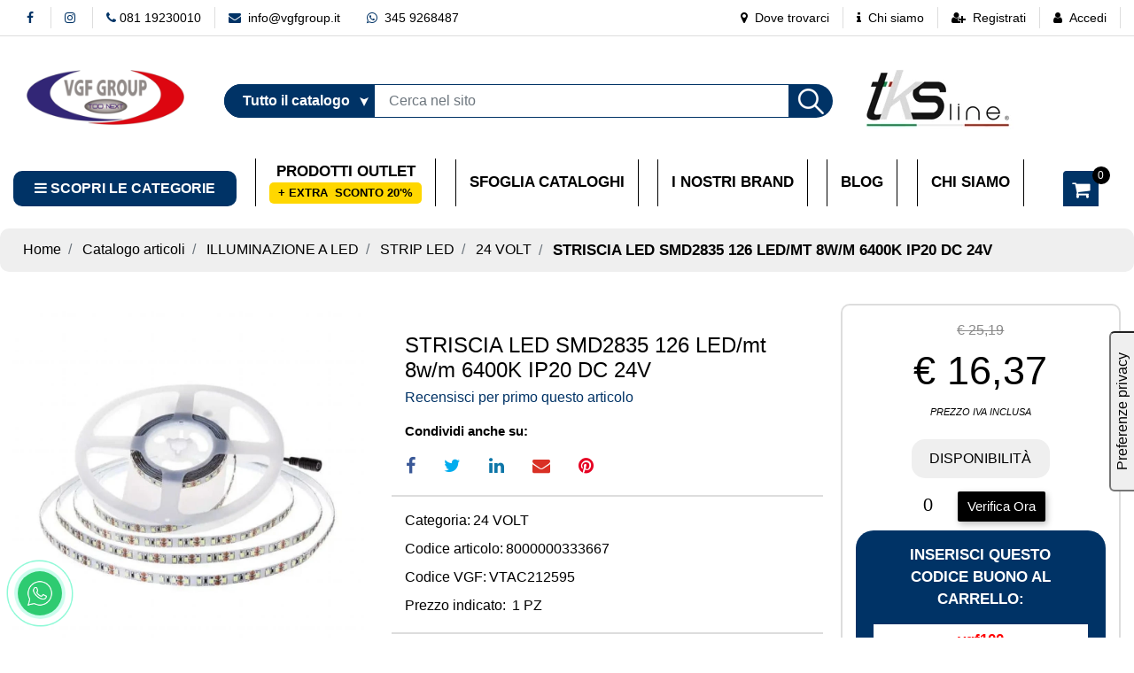

--- FILE ---
content_type: text/html; charset=utf-8
request_url: https://www.vgfgroup.it/striscia-led-smd2835-126-ledmt-8wm-6400k-ip20-dc-24v
body_size: 36952
content:
<!DOCTYPE html>
<html lang="it">
	<head>
		<meta charset="UTF-8">
		<meta name="viewport" content="width=device-width, initial-scale=1, shrink-to-fit=no">
		<meta http-equiv="X-UA-Compatible" content="IE=edge" />
		<!-- Social Meta Tags --><!-- Schema.org markup for Google+ --><meta itemprop="name" content="STRISCIA LED SMD2835 126 LED/mt 8w/m 6400K IP20 DC 24V - 24 VOLT - VGF Group Srl"><meta itemprop="description" content="STRISCIA LED SMD2835 126 LED/mt 8w/m 6400K IP20 DC 24V" /><meta itemprop="image" content="https://www.vgfgroup.it/ProductsResources/1054/VTAC212595_1_ori.jpeg" /><!-- Twitter Card data --><meta name="twitter:card" content="product" /><meta name="twitter:title" content="STRISCIA LED SMD2835 126 LED/mt 8w/m 6400K IP20 DC 24V - 24 VOLT - VGF Group Srl" /><meta name="twitter:description" content="STRISCIA LED SMD2835 126 LED/mt 8w/m 6400K IP20 DC 24V" /><meta name="twitter:image" content="https://www.vgfgroup.it/ProductsResources/1054/VTAC212595_1_ori.jpeg" /><!-- Open Graph data --><meta property="og:title" content="STRISCIA LED SMD2835 126 LED/mt 8w/m 6400K IP20 DC 24V - 24 VOLT - VGF Group Srl" /><meta property="og:type" content="product.item" /><meta property="og:url" content="https://www.vgfgroup.it/striscia-led-smd2835-126-ledmt-8wm-6400k-ip20-dc-24v" /><meta property="og:image" content="https://www.vgfgroup.it/ProductsResources/1054/VTAC212595_1_ori.jpeg" /><meta property="og:description" content="STRISCIA LED SMD2835 126 LED/mt 8w/m 6400K IP20 DC 24V" /><meta property="og:site_name" content="VGF Group Srl" /><!-- Social Meta Tags -->
		<link rel="canonical" href="https://www.vgfgroup.it/striscia-led-smd2835-126-ledmt-8wm-6400k-ip20-dc-24v" />
<meta name="keywords" content="STRISCIA LED SMD2835 126 LED/mt 8w/m 6400K IP20 DC 24V" />
<meta name="description" content="STRISCIA LED SMD2835 126 LED/mt 8w/m 6400K IP20 DC 24V" />
		<meta name="generator" content="Passweb - Il Cms di Passepartout - https://www.passepartout.net/software/passweb" />
		<title>STRISCIA LED SMD2835 126 LED/mt 8w/m 6400K IP20 DC 24V - 24 VOLT - VGF Group Srl</title>
<link rel="shortcut icon" href="/Resources/Img/favicon.png" />


		<link rel="stylesheet" href="/Static/2023B.67/Scripts/bootstrap-4.4.1.min.css">
		<link type="text/css" rel="stylesheet" href="/Static/2023B.67/Web/MDBPro/css/mdb.css" />
		<link rel="stylesheet" href="/Static/2023B.67/Scripts/font-awesome-4.7.0.min.css" />
		<link type="text/css" rel="stylesheet" href="/Static/2023B.67/Web/common/css/css_all-responsive.css" />


			<link type="text/css" rel="stylesheet" href="/Themes/custom/style/1/custom.css?1756457255" />
	
		
		<link type="text/css" rel="stylesheet" href="/Static/2023B.67/Web/common/css/wizard-theme-responsive/jquery-1.13.3-ui.min.css" />
		<link type="text/css" rel="stylesheet" href="/Static/2023B.67/Web/common/css/jquery.mmenu.all.css" />


<style type="text/css">/****REGOLE GENERALI****/::selection {background-color:#003366;color:#FFFFFF;}body a:hover {color:#000000;}body a {  transition:0.3s all ease;}.h1, .h2, .h3, .h4, .h5, .h6, h1, h2, h3, h4, h5, h6 {margin-bottom:0px!important;}.form-control:focus {  box-shadow:0 0 0 0!important;  border-color:#ced4da!important;}.page-link:focus {box-shadow:0 0 0 0!important;}body:not(.wizard) .modal {  z-index:9999;  padding-top:80px;}input[type="text"],input[type="submit"],input[type="password"],textarea,button,select {    -webkit-appearance: none !important;    -moz-appearance: none !important;    -ms-appearance: none !important;    -o-appearance: none !important;    appearance: none !important;    box-sizing:border-box !important;}/****FINE REGOLE GENERALI****//*PULSANTI OPZIONE*//*Freccia Torna su*/.pulsanteOpzioni{  display:none;position: fixed;right: 30px;width: 50px;height: 50px;z-index: 100;text-decoration: none;background-color:#003366;line-height: 45px;text-align: center;font-size: 30px;border-radius: 50%;}.arrowUp {bottom: 75px;}.pulsanteOpzioni a {color:#000000;}.pulsanteOpzioni:hover {background-color:#000000 !important;}.pulsanteOpzioni:hover a {color:#ffffff;}/**********************************//*** STILE CHECKBOX***/.custom-control-input:focus:not(:checked)~.custom-control-label::before {border:2px solid #003366!important;}.custom-control-input:focus~.custom-control-label::before {box-shadow:0 0 0 0!important;}.custom-control-input:not(:disabled):active~.custom-control-label::before {  background-color:#fff!important;  border-color:#003366!important;}.custom-control-input:checked~.custom-control-label::before {  border-color:#003366!important;  background-color:#003366!important;}/*** FINE STILE CHECKBOX***//*GESTIONE POP UP DI AVVISO PASSWEB*/.wizard div.jGrowl {    height: auto;    background-color: transparent;}.wizard div.jGrowl div.jGrowl-notification {display:inline-block;}div.jGrowl {    height: 100%;    background-color: rgba(0, 0, 0, 0.4);}body>div.jGrowl.center .jGrowl-notification {    margin-top:5%;  border-radius: 0px;  color:#000;}.jgrowlblack {    max-width: 650px !important;    padding: 20px !important;    box-sizing: border-box !important;    width: auto !important;  height: 436px;overflow-y: auto; }div.message {    float:left;    width:100%;    font-size:14px !important;}.jgrowlblack .row>[class*="col-"] {margin-bottom:10px;}.jgrowlblack .close i {    width: 30px;    height: 30px;    text-align: center;    line-height: 30px;    border-radius: 50%;    background-color: #003366;    color:#fff;}.titoloPopUp, .prezzoPopUp {    text-align: center;  color:#000000;}.titoloPopUp {margin-top:-35px;margin-bottom:20px;}.titoloPopUp hr {width: 100px;}.prezzoPopUp {font-size:2rem;color:#000000 !important;}.titoloPopUp .labelTitolo {margin-bottom:15px;}.titoloPopUp .valoreTitolo {color:#000000;}.imgPopUp {text-align:center;}.imgPopUp img {max-width:200px;}a.pulsantePopUp {display: inline-block;width: 100%;float: left;line-height: 40px;margin-bottom: 8px;font-size:17px;padding: 0px 20px;  color:#000000 !important;  background-color:#003366;  border-radius:3px;}a.pulsantePopUp i{    margin-right:10px;}a.pulsantePopUp:hover {  background-color:#000000 !important;  color:#fff!important;}/*FINE GESTIONE POP UP DI AVVISO PASSWEB*//***STICKY***/@media (min-width:450px) {  .OC {width:143px!important;}  }.sticky {  opacity:0;  width:100%!important;  position: fixed;  top: 0px;  width: auto;  box-shadow:0 0 15px rgba(0,0,0,0.65);  padding-top: 0px!important;  padding-bottom: 0px!important;  animation: compari 0.5s forwards;  }@keyframes compari {    100% {    opacity: 1;  }}.testataSticky.sticky .bottoni-sticky {display:flex!important;}.cerca-sito-mobile .filterControl input {padding-left:185px;}@media (max-width:767px) {  .cerca-sito-mobile .filterControl input {padding-left:10px!important;}}.filtro-cerca-mobile .formfield_field select:focus, .cerca-sito-mobile .formfield_field input[type=text]:focus {border-color:#003366!important;}.pw-sticky .logo-mobile {  opacity:1;!important;}.logo-mobile {  transition:0.5s all ease;  opacity:0;}/***FINE STICKY***//***STILI PULSANTI CARRELLO***/@media (max-width: 992px) {  .pulsanteTestata i {font-size:25px !important;}}.pulsanteLinkOrdine i {  -webkit-transition: all,0.3s,ease-in-out;  -o-transition: all,0.3s,ease-in-out;  transition: all,0.3s,ease-in-out;}.pulsanteLinkOrdine {  -webkit-transition: all,0.3s,ease-in-out;  -o-transition: all,0.3s,ease-in-out;  transition: all,0.3s,ease-in-out;}.pulsanteLinkOrdine:hover i {margin-right:10px;}.carrellinoCompleto .cartTestata, .comparatoreCompleto .comparatoreTestata,.wishlistCompleta .wishTestata {  -webkit-transition: all,0.3s,ease-in-out;  -o-transition: all,0.3s,ease-in-out;  transition: all,0.3s,ease-in-out;  margin-left:5px;}.carrellinoCompleto .ecMinicartComp-gotoCart:hover .cartTestata,.comparatoreCompleto .ecMinicomparatorComp-gotoCart:hover .comparatoreTestata, .wishlistCompleta .ecMiniwishlistComp-gotoCart:hover .wishTestata {margin-left:10px;}.carrellinoCompleto .card-body, .comparatoreCompleto .card-body, .wishlistCompleta .card-body {padding:0px!important;}.click-home .pw-collapse-target {transition: none!important;}.click-home.pw-collapsed {  border-bottom-right-radius:0px!important;  border-bottom-left-radius:0px!important;}.click-home {transition:0.5s all ease;}.voce-menu-catalogo:hover button {color:#000000!important;background-color:#f9f9f9!important;}.voce-menu-catalogo button span:after {  content:"\f105";  font: normal normal normal 14px/1 FontAwesome;  position:absolute;  top: 10px;  left:185px;  }@media (max-width:576px) {  .slide-mobile.d-flex {display:block!important;}}@media (min-width:992px) {  .margine-testo-slide {margin-left:200px!important;}}.ecFieldaddtocomparatorComp .btn:hover i, .ecQuickViewComp .btn:hover i, .ecFieldaddtowishlistComp .btn:hover i {  transition: 0.7s all ease;  transform: rotateY(360deg);}.ecQuickViewComp .ecQuickViewComp-Button:hover { border-bottom: 2px solid #003366!important;    border-left: 2px solid #003366!important;    border-right: 2px solid #003366!important;    border-top: 2px solid #003366!important;  background-color:#fff!important;  color:#000000!important;    transition:color .15s ease-in-out,background-color .15s ease-in-out,border-color .15s ease-in-out,box-shadow .15s ease-in-out;}.ecQuickViewComp:hover .ecQuickViewComp-Button{color:#000000!important;}.incart .articolo-in-carrello, .inwishlist .articolo-in-wishlist {display:block!important;}/***FINE STILI PULSANTI CARRELLO***//***STILI NAVIGAZIONE VELOCE SLIDER ***/.sliderComp .slick-dots li.slick-active button:before {  content:" "!important;  border-radius:5px;  width:30px!important;  height:10px!important;  background-color:#003366!important;}.slick-dots li button:before {  content:" "!important;  border-radius:50%;  width:10px!important;  height:10px!important;  background-color:#b9b9b9!important;  opacity:1!important;  transition:0.5s all ease;  }.slick-dots li:hover {     width:30px!important;  height:10px!important;}.slick-dots li button:hover:before {  content:" "!important;   width:30px!important;  height:10px!important;    border-radius:5px;  background-color:#003366!important;}.sliderComp .slick-dots li {  width:10px;  transition:0.05s all ease;}.sliderComp .slick-dots .slick-active {width:30px!important;}/***FINE STILI NAVIGAZIONE VELOCE SLIDER ***//***MENU OFF CANVAS MOBILE***/.OC-menu .mm-panels>.mm-panel {padding:0px!important;}.OC-menu .mm-panels>.mm-panel:after, .mm-panels>.mm-panel:before {content:none!important;}.bottone-menu-mobile:hover .paragraphComp-content {color: #FFFFFF !important;}.mm-panel .mm-navbar {    display: block;}.mm-menu .mm-navbar a, .mm-menu .mm-navbar>* {  color: #FFFFFF !important;   font-weight:600;}.mm-panels>.mm-panel>.mm-listview {margin:0px!important;}.mm-navbar {  border-bottom: 0px!important;    position:static!important;  background-color:#003366;  color:#000000!important;}.mm-panels>.mm-panel>.mm-navbar+.mm-listview {    margin-top: 20px;}.mm-listview>li:not(.mm-divider):after {        border-bottom-width: 0px !important;}.mm-listview, .mm-listview>li, {    border-color: inherit;    position: relative;    list-style: none;    display: block;    padding: 0;    margin: 0;}.mm-listview>li>a, .mm-listview>li>span,{    text-overflow: ellipsis;    white-space: nowrap;    overflow: hidden;    color: inherit;    display: block;    padding: 10px 10px 10px 20px;    margin: 0;  border-bottom: 2px solid #eff2f5;    color: #000000;    font-size: 15px;    text-transform: uppercase;}  .mm-panel.mm-opened {  background: #f9f9f9;}.mm-panel.mm-opened .nav.mm-listview {  background: #ffffff;}span.spacer {  display: none !important;}.contenitore-pulsanti-alti .float.nav mm-listview {margin-top:0px!important;}/*.bottoni-basso {    top: 82.5%;    position: fixed!important;}*/.menu-offcanvas .mm-panel.mm-opened .mm-listview li a {  font-weight:600!important;  font-size:16px!important;  color:#000000!important;}.voce-menu-mobile {background-color:#003366;}.voce-menu-mobile a:hover{background-color:#003366!important;}.voce-menu-catalogo div ul {padding-inline-start:10px!important;}/***FINE MENU OFF CANVAS MOBILE***//***SCROLL***/.scroll::-webkit-scrollbar {height: 6px;    background: #eee;    border-radius: 25px 25px 25px 25px;    -moz-border-radius: 25px 25px 25px 25px;    -webkit-border-radius: 25px 25px 25px 25px;    -ms-border-radius: 25px 25px 25px 25px;}.scroll::-webkit-scrollbar-thumb {    background: #003366;    border-radius: 25px 25px 25px 25px;    -moz-border-radius: 25px 25px 25px 25px;    -webkit-border-radius: 25px 25px 25px 25px;    -ms-border-radius: 25px 25px 25px 25px;}/***FINE SCROLL***//**** CARRELLO - IMPORTAZIONE ARTICOLI DA FILE ****/  .articoliDaFile form {flex-direction:column;}  .articoliDaFile .form-control-file {width:100%;}  .articoliDaFile .formfield_button {margin-top:0px !important;margin-bottom:10px !important;}  .articoliDaFile input[type=submit] {margin:0px !important;width:100%;}  .articoliDaFile .filefieldComp-field label {display:inline-block!important;}.stile-link {font-weight: bold!important;  text-decoration: underline!important;  margin-left: 2px;  margin-right: 2px;}/**** FINE CARRELLO - IMPORTAZIONE ARTICOLI DA FILE ****/@media (max-width: 767px) {.ecCartCustomComp-cartAction, .ecCartCustomComp-cartButton {    flex-direction: column;  }.ecCartCustomComp-cartAction > div, .ecCartCustomComp-cartButton > div, .ecCartCustomComp-cartAction > div a, .ecCartCustomComp-cartButton > div a {    width: 100% !important;}}/***CATALOGO ARTICOLI***/  @media (min-width: 992px) {.wrapperFiltri .pw-collapse-target {display:block!important;opacity:1!important;}.wrapperFiltri .pw-collapse-button {display:none!important;}.wrapperFiltri button.collapsed {background-color: #003366!important;}.wrapperFiltri.pw-collapsed button {background-color: #000000!important;color: #000000!important;}}  /***FINE CATALOGO ARTICOLI***//***FOOTER***/.titolo-sottolineato-corto::after {  content: "";    position: absolute;    bottom: -1.5px;    display: block;    width: 30px;    height: 1px;    border-bottom: solid 3px #003366;    left: 14px;    right: 0;}.menu-footer li a::before {  content: "\F105";    display: block;    position: absolute;    left: 0;    bottom: 0;    top: 5px;    margin: auto;    font: normal normal normal 14px/1 FontAwesome;    line-height: inherit;    font-size: 13px;    transition: all .2s cubic-bezier(.7,0,.3,1);  }    @media (min-width:992px) {.accordion-mobile .card {border:0px!important;}.accordion-mobile .card-header {display:none!important;}body.wizard .accordion-mobile .card-header {display:block!important;}  }@media (max-width:991px) {  .accordion2 {margin-top:-45px;}}    .menu-footer li a:hover::before {left:5px;}.accordion-mobile .card {background-color:#fff0!important;}.accordion-mobile .card a i {  float:right;  padding-top:2px;}/***FINE FOOTER***//***LABEL SCONTO SCHEDA PRODOTTO***/.bollino-sconto .price, .bollino-sconto .minimalprice {display:none!important;}.bollino-sconto .priceContainer .discount::before{ content: "Sconto del";    margin-left: -3px!important;    display: block;    padding-top: 15px;    white-space: nowrap;  margin-top:3px;}/***FINE LABEL SCONTO SCHEDA PRODOTTO***//***BANNER HOME***/@media (min-width:1201px) {.banner-home .figure-caption {  position: absolute;    -webkit-transition: -webkit-transform 0.35s;    transition: transform 0.35s;    -webkit-transform: translate3d(0,0,0);    transform: translate3d(0,0,0);}.banner-home .figure {    overflow-x: hidden;    overflow-y: hidden;    position: relative;}.banner-home:hover .figure-caption {    -webkit-transform: translate3d(0,0,0) !important;    transform: translate3d(0,-95%,0) !important;}.banner-home.box-home:hover .figure-caption {transform: translate3d(0,-100%,0) !important;}}@media (max-width:1200px) {  .banner-home .figure-caption p {height:240px!important;}  }@media (max-width:576px) {  .banner-home .figure-caption p {font-size:32px!important;height:200px!important;  } }/***FINE BANNER HOME***//***BLOG***/.anteprima-blog .cmsNewslistComp-row-cell{margin:0px 10px 0px 10px;}.link-articolo .card-link:hover {  background-color:#ffffff!important;  color:#000000!important;  border-color:#003366!important;}.link-articolo .card-link {transition:0.5s all ease;}.calendario-blog .table-bordered td, .calendario-blog .table-bordered th {border-color:#003366!important;} .ui-slider-handle:focus {outline:0px!important;}.ui-slider-handle {top:-4px!important;}/***FINE BLOG***//***STILE PAGINA ACCESSO***/.titolo-accedi::before {    content: '';    width: 115px;    height: 2px;    background:#003366 ;    position: absolute;    display: block;    left: 15px;    bottom: 0px; z-index:1;}.titolo-accedi.no-padding::before {  left:0px!important;}@media (max-width:576px) {  .colonna-login {border-right:0px!important;}}@media (min-width:576px) and (max-width:760px) {  .bottone-registrazione a {font-size:18px!important;}}@media (min-width:768px) and (max-width:1050px) {  .bottone-registrazione a {font-size:27px!important;}}@media (min-width:1051px) {  .bottone-registrazione a {font-size:40px!important;}}/***FINE STILE PAGINA ACCESSO***//***STILE CARRELLO***/@media (min-width:768px) {.ecCartCustomComp-cartEmpty {margin-top:0px!important;}}.ecCartCustomComp-catalogLink .testoPulsante, .ecCartCustomComp-cartEmpty .testoPulsante {font-size:1rem!important;}.ecCartCustomComp-catalogLink a:hover {  background-color:#000000!important;  color:#ffffff!important;}.carrello-custom .ecCartCustomComp-catalogLink a:hover, .carrello-custom .ecCartCustomComp-cartWishlist a:hover {  background-color:#000000!important;  color:#ffffff!important;}.ecQuickViewComp {border-radius:50%!important;}.ecCartCustomComp .ecCartCustomComp-cartTableRow {    border-color:#dddddd!important;  border-style:solid!important;  border-width: 0 0 1px 0!important;    border-radius: 10px!important;}@media (min-width:992px) {  .ecCartCustomComp .ecCartCustomComp-cartTableRow .col-lg-2 {flex: 0 0 24.666667%!important;    max-width: 24.666667%!important;  }  .ecCartCustomComp .ecCartCustomComp-cartTableRow .col-lg-1 {flex: 0 0 11.666667%!important;    max-width: 11.666667%!important;  }  .titoloCarrello {font-size:24px!important;}}@media (max-width: 576px) {  .rowQty {width: 43px !important;  }}@media (max-width: 992px) {.ecCartCustomComp-cartTableRow > div {    font-size: .9rem;    flex: 0 0 33%;    max-width: 100%;   }  .ecCartCustomComp-cartTableRow > div:nth-last-child(n-1) {font-size: .9rem;    flex: 0 0 32%;    max-width: 100%;   }  .ecCartCustomComp-cartButtonCol {position: absolute;    right: 0;    bottom: 0;  }  .ecCartCustomComp-cartButtonCol-container .removecartitem {    border: 1px solid;    width: 45px;    right: 25px;    position: absolute;    bottom: 5px;  }  .ecCartCustomComp-cartButtonCol-container .addwishlistcartitem {    border: 1px solid;    width: 45px;    right: 85px;    position: absolute;    bottom: 5px;  }  input.qtyminus {width: 40px !important;  }  input.qtyplus {width: 40px !important;  }  .rowQty {width: 65px;  }  .ecCartCustomComp-section.section.number3 {display: none;  }  .row.ecCartCustomComp-cartTableRow > div {    padding: .0rem !important;  }  .ecCartCustomComp img {width: 105px  }}.qtaCarrello .cartQtyElement, .qtaCarrello .rowQty {background-clip:border-box!important;}.qtaCarrello div {padding:0px!important;}@media (max-width:576px) {  .ecCartCustomComp .ecCartCustomComp-catalogLink, .ecCartCustomComp .addcartwishlist {margin-left:0px!important;}  .ecCartCustomComp .ecCartCustomComp-cartEmpty {margin-right:0px!important;}}/***FINE STILE CARRELLO***//***PULSANTE CHECKOUT MOBILE***/@media (max-width:768px) {.wrapperOrdine, .ecCheckoutCustomComp, .ecCheckoutCustomComp .section   {padding-left:10px !important;padding-right:10px !important;} /**Modificato da Alfonso**/  .ecCheckoutCustomComp div[class*="col-"] {margin-bottom:0px !important;}  .ecCheckoutCustomComp {border:0px !important;border-bottom:1px solid #ced4da !important;}  .ecCheckoutCustomComp .card-body {padding:0px !important;margin-bottom:0px !important;}  .ecCheckoutCustomComp-accordion, .ecCheckoutCustomComp-order {margin:0 !important;}  .ecCheckoutCustomComp-accordion > div {padding:0 !important; margin-bottom:0px !important;}  .ecCheckoutCustomComp .tableExternalRef label {  line-height: 20px !important;  background-color: transparent !important;  width: 100% !important;  }  .ecCheckoutCustomComp .tableExternalRef input {  border-left:1px solid #ced4da !important;  border-right:1px solid #ced4da !important;  }  ul.ecCheckoutCustomComp-itemsShipping {margin-bottom:0px !important;}  .ecCheckoutCustomComp-linkconfirmckeckout {  position: fixed;  z-index: 6000;  bottom: 0;  width: 100% !important;  left: 0;  }  .ecCheckoutCustomComp-precheckouttotal {  margin-top:20px;  padding-top:20px;  border-top:1px solid #ced4da;  padding-left:10px !important;padding-right:10px !important;   }  .ecCheckoutCustomComp-linkconfirmckeckout a {margin-bottom: 0 !important;line-height: 50px;}}/***FINE PULSANTE CHECKOUT MOBILE***/  /***PULSANTE CARRELLO MOBILE***/@media (max-width:992px) {  .ecCartCustomComp div[class*="col-"] {justify-content: flex-end!important;}}@media (max-width:768px) {.wrapperOrdine, .ecCartCustomComp, .ecCartCustomComp .section   {padding-left:10px !important;padding-right:10px !important;} /** Modificato da Alfonso **/  .ecCartCustomComp div[class*="col-"] {margin-bottom:0px !important;}  .ecCartCustomComp {border:0px !important;border-bottom:1px solid #ced4da !important;}  .ecCartCustomComp .card-body {padding:0px !important;margin-bottom:0px !important;}  .ecCartCustomComp-accordion, .ecCartCustomComp-order {margin:0 !important;}  .ecCartCustomComp-accordion > div {padding:0 !important; margin-bottom:0px !important;}  .ecCartCustomComp .tableExternalRef label {  line-height: 20px !important;  background-color: transparent !important;  width: 100% !important;  }  .ecCartCustomComp .tableExternalRef input {  border-left:1px solid #ced4da !important;  border-right:1px solid #ced4da !important;  }  ul.ecCartCustomComp-itemsShipping {margin-bottom:0px !important;}  .ecCartCustomComp-checkoutLink {  position: fixed;  z-index: 2000;  bottom: 0;  width: 100% !important;  left: 0;  }  .ecCartCustomComp-precheckouttotal {  margin-top:20px;  padding-top:20px;  border-top:1px solid #ced4da;  padding-left:10px !important;padding-right:10px !important;   }  .ecCartCustomComp-checkoutLink a {margin-bottom: 0 !important;line-height: 50px;}}/***FINE PULSANTE CARRELLO MOBILE***//***PULSANTE AGGIUNGI CARRELLO MOBILE***/@media (max-width:1200px) {  .containerContact-destra {position:fixed!important;bottom:0px!important;top:auto!important;right:0px!important;width:100%!important;z-index:99999!important;height:65px!important;border-bottom-left-radius: 0px!important;    border-top-left-radius: 0px!important;  }  .containerContact-destra a.addtocart {border:2px solid #fff!important;}    }/***FINE PULSANTE AGGIUNGI CARRELLO MOBILE***//***STILE PAGINA 404***/@media (max-width:576px) {  .link-404 a {font-size:20px!important;}}/***FINE STILE PAGINA 404***//***EFFETTO BLUR***/.blur {backdrop-filter:blur(5px);}.blur p {display:none;}/***FINE EFFETTO BLUR***//***STILE CONFIGURATORE***/.configuratore .form-check-input {display:none!important;}.configuratore .form-check-label {  padding:5px!important;  border:2px solid #ffffff00;}.configuratore .dd-option-color {  width:40px!important;  height:40px!important;  border-radius:50%;  cursor:pointer;  margin-right:0px!important;}.configuratore .dd-option-text {  display:none!important;}.coloreScelto { border: 2px solid #949494!important; border-radius: 50%;}.mostra-sconto {display:block!important}@media (min-width:352px) and (max-width:416px) {.carrello-prodotto input.quantity {  margin-right:0px!important;  margin-top:0px!important;  }}@media (max-width:351px) {.carrello-prodotto input.quantity {  margin-right:0px!important;  margin-top:20px!important;  }}/***FINE STILE CONFIGURATORE***//***WISHLIST***/h2.titoloWishlist {line-height:15px!important;}@media (min-width:576px) {  h2.titoloWishlist {line-height:25px!important;}}.ecWishlistCustomComp-wishlistDetailTableRow > div {padding:0px !important;}  .ecWishlistCustomComp-cartButtonCol-container .addwishlistitem,   .ecWishlistCustomComp-cartButtonCol-container .removewishlistitem {border: 1px solid;width:98%;  margin-bottom:15px;  margin-top:15px;  }  .ecWishlistCustomComp-cartButtonCol-container .addwishlistitem {margin-right:2%;}  .ecWishlistCustomComp-cartButtonCol-container .removewishlistitem {margin-left:2%;}@media (max-width: 767px) {.ecWishlistCustomComp-wishlistDetailAction {    flex-direction: column;}  .ecWishlistCustomComp-wishlistCart a, .ecWishlistCustomComp-wishlistUpdate a, .ecWishlistCustomComp-wishlistEmpty a {    width: 100% !important;    margin-bottom: 15px;}  }@media (max-width: 576px) {  .ecWishlistCustomComp-wishlistDetailTableRow > div {padding: 0px !important;    flex: 0 0 24% !important;    max-width: 100%;  }  .titoloWishlist a {font-size:15px!important;}}@media (max-width: 992px) {   .ecWishlistCustomComp-wishlistDetailButtonCol {flex: 0 0 20% !important;  }  .ecWishlistCustomComp-section:first-child {flex: 0 0 20% !important;  }  .ecWishlistCustomComp-wishlistDetailTableRow > div {    padding: 0px !important;    flex: 0 0 30%;    max-width: 100%;  }  .ecFieldquantityComp > div {padding-right: 0px !important;padding-left: 0px !important;  }  .ecWishlistCustomComp-section.number3 {    display: block;  }  .ecWishlistCustomComp-wishlistDetailTableRow .number3 {margin-top:5%!important;}}/***FINE WISHLIST***//***ALTRO***/@media (max-width:576px) {  .titolo-offerta-mobile h2 {font-size:29px!important;}}@media (max-width: 767px) {.wrapperIntestazione {    flex-direction: column;  text-align: center;}}.dropdown-toggle::after {margin-left:0.1em!important;}/*** FINE ALTRO ***//*****STILE BOTTONI SHARER*****/.sharer {    background-color:unset!important;    border:unset!important;  }  .sharer:focus {    box-shadow:none!important;  }  .facebook i {color:#3b5998;}  .twitter i {color:#00acee;}  .whatsapp i {color:#25d366;}  .telegram i {color:#08c;}  .linkedin i {color:#0e76a8;}  .mail i {color:#d93025;}  .pinterest i {color:#e60023;}/*****FINE STILE BOTTONI SHARER*****/.menu-categorie-desktop-menu .mm-panels .mm-navbar{display:none!important;}.menu-categorie-desktop-menu .mm-panel {padding:0px!important;}.menu-categorie-desktop-menu .mm-btn:after, .mm-menu .mm-btn:before {    border-color: #FFFFFF !important;}.mm-clear:before, .mm-close:before {    right: 13px !important;}.mm-clear:after, .mm-clear:before, .mm-close:after, .mm-close:before {    width: 10px !important;    height: 10px !important;}.mm-listview>li:not(.mm-divider):after {    border-bottom-width: 0px !important;}/** inserito per titolo categoria bianco - GG 17032023**/.breadcrumb-item.active {    color: #ffffff;}/** serve per label sconto bianco **/#paragraph_610 {        color: #ffffff;    }a.pulsantePopUp {       color: #ffffff !important;    }#ecFieldprice_655 div.discount {        color: #ffffff;    }.pulsanteOpzioni a {    color: #ffffff;}/** Nascone pulsanti non modificabili mobile **/#container_33 {  display: none;}#container_35 {  display: none !important;}/** Modifiche modulo disponibilità **/.ecFieldnotificationOutStockComp-button a {  background-color: #2677E7;  text-transform: uppercase;  color: #FFFFFF;  padding: 10px;}.ecFieldnotificationOutStockComp-text input {  width: 100%;}/** Visualizzazione solo sconto articoli con particolarità **/.sconto-particolare .price, .sconto-particolare .netprice, .sconto-particolare .originalprice {display:none!important;}</style>

		<meta name="google-site-verification" content="1ZLLn4wnlM8ecLsHglluzCZKFyPKq0MKmxFwKy8nqyg" />
		<!-- Meta Pixel Code -->
		<script>
		!function(f,b,e,v,n,t,s)
		{if(f.fbq)return;n=f.fbq=function(){n.callMethod?
		n.callMethod.apply(n,arguments):n.queue.push(arguments)};
		if(!f._fbq)f._fbq=n;n.push=n;n.loaded=!0;n.version='2.0';
		n.queue=[];t=b.createElement(e);t.async=!0;
		t.src=v;s=b.getElementsByTagName(e)[0];
		s.parentNode.insertBefore(t,s)}(window, document,'script',
		'https://connect.facebook.net/en_US/fbevents.js');
		fbq('init', '417629191150050');
		fbq('track', 'PageView');
		  
		fbq('track', 'ViewContent', {
		content_ids: ['<?php echo $product["id"]; ?>'],
		content_name: '<?php echo $product["name"]; ?>',
		content_type: 'product',
		value: <?php echo $product["price"]; ?>,
		currency: 'EUR'
		content_category: '<?php echo $product["category"]; ?>',
		content_description: '<?php echo $product["detailed description"]; ?>',
		content_url: '<?php echo $product["url"]; ?>'	
		});

		fbq('track', 'AddToCart', {
		content_ids: ['<?php echo $product["id"]; ?>'],
		content_name: '<?php echo $product["name"]; ?>',
		content_type: 'product',
		value: <?php echo $product["price"]; ?>,
		currency: 'EUR'
		  });
		fbq('track', 'Purchase', {
		content_ids: ['<?php echo $product["id"]; ?>'],
		content_name: '<?php echo $product["name"]; ?>',
		content_type: 'product',
		value: <?php echo $product["price"]; ?>,
		currency: 'EUR',
		num_items: 
		transaction_id: '<?php echo $order["id"]; ?>'
		  });
		 fbq('track', 'InitiateCheckout', {
		    content_ids: ['<?php echo $cart["id"]; ?>'],
		    content_name: '<?php echo $cart["name"]; ?>',
		    value: <?php echo $cart["total"]; ?>,
		    currency: 'EUR'
		  });  
		</script>
		<noscript><img height="1" width="1" style="display:none"
		src="https://www.facebook.com/tr?id=417629191150050&ev=PageView&noscript=1"
		/></noscript>
		<!-- End Meta Pixel Code -->
		<meta name="facebook-domain-verification" content="k7h4wiavb40i7fkbkzd7apen8dkkf0" />





	</head>
	<body id="page_608" data-page="608" class="  body-loading ">
		<!-- Google Tag Manager (noscript) -->
		<noscript><iframe src="https://www.googletagmanager.com/ns.html?id=GTM-TM3Q4G5X"
		height="0" width="0" style="display:none;visibility:hidden"></iframe></noscript>
		<!-- End Google Tag Manager (noscript) -->
		<div id="websiteContainer" itemscope itemtype="http://schema.org/Product">
			<div id="websiteFrame">
				<div id="columns"  >
					<div id="middleColumn" class="container  ">
							<div   id="container_2"  class=" hidden-md-down  containerComp  container-fluid   "  >
									
									<div   id="container_3"  class="  containerComp  container-fluid no-gutter d-flex justify-content-between align-items-center   "  >
											
											<div   id="container_4"  class="  containerComp  container-fluid no-gutter d-flex justify-content-start align-items-center   "  >
													
													<div   id="paragraph_5"  class="  paragraphComp  container-fluid   "  >
													 
													<div class="paragraphComp-content">
														<a href="https://www.facebook.com/vgfgroupsrl/" rel="noopener" target="_blank"><i class="fa fa-facebook" style="font-size: 14px;color:#003366;">&nbsp;</i></a>
													</div>
													</div>
													
													
													<div   id="paragraph_1746"  class="  paragraphComp  container-fluid   "  >
													 
													<div class="paragraphComp-content">
														<a href="https://www.instagram.com/gruppovgf" rel="noopener" target="_blank"><i class="fa fa-instagram" style="font-size: 14px;color:#003366;">&nbsp;</i></a>
													</div>
													</div>
													
													
													<div   id="paragraph_1745"  class="  paragraphComp  container-fluid   "  >
													 
													<div class="paragraphComp-content">
														<a href="tel:+3908119230010"><i class="fa fa-phone" style="font-size: 14px;color:#003366;">&nbsp;</i>081 19230010</a>
													</div>
													</div>
													
													
													<div   id="paragraph_6"  class="  paragraphComp  container-fluid   "  >
													 
													<div class="paragraphComp-content">
														<a href="mailto:info@vgfgroup.it"><i class="fa fa-envelope" style="font-size: 14px;color:#003366;">&nbsp;</i> info@vgfgroup.it</a>
													</div>
													</div>
													
													
													<div   id="paragraph_1135"  class="  paragraphComp  container-fluid   "  >
													 
													<div class="paragraphComp-content">
														<a href="https://wa.me/393459268487"><i class="fa fa-whatsapp" style="font-size: 14px;color:#003366;">&nbsp;</i> 345 9268487</a>
													</div>
													</div>
													
													
													
											
											</div>
											
											
											<div   id="container_7"  class="  containerComp  container-fluid no-gutter d-flex justify-content-start align-items-center   "  >
													
													<div   id="paragraph_1765"  class="  paragraphComp  container-fluid   "  >
													 
													<div class="paragraphComp-content">
														<a href="/contatti"><i class="fa fa-map-marker" style="font-size: 14px;">&nbsp;</i> Dove trovarci</a>
													</div>
													</div>
													
													
													<div   id="paragraph_9"  class="  paragraphComp  container-fluid   "  >
													 
													<div class="paragraphComp-content">
														<a href="/chi-siamo"><i class="fa fa-info" style="font-size: 14px;">&nbsp;</i> Chi siamo</a>
													</div>
													</div>
													
													
													<div   id="paragraph_10"  class="  paragraphComp  container-fluid   "  >
													 
													<div class="paragraphComp-content">
														<i class="fa fa-user-plus" style="font-size: 14px;">&nbsp;</i> <a href="/registrazione-utente">Registrati</a>
													</div>
													</div>
													
													
													<div   id="paragraph_11"  class="  paragraphComp  container-fluid   "  >
													 
													<div class="paragraphComp-content">
														<i class="fa fa-user" style="font-size: 14px;">&nbsp;</i> <a href="/accedi">Accedi</a>
													</div>
													</div>
													
													
													
											
											</div>
											
											
											
									
									</div>
									
									
									
							
							</div>
							
							
							<div   id="container_15"  class=" hidden-lg-up  containerComp  container-fluid no-gutter stickyContent d-flex justify-content-between align-items-center   "  data-sticky-top='0' data-sticky-stop=''  >
									
									<div   id="container_16"  class="  containerComp OC container-fluid no-gutter   "  >
										  <div id="oc_row_16">
											<a href='#r_oc_container_16'  data-menu-button="true">
												<i class="fa fa-bars offcanvas-button" aria-hidden="true"></i>
												<span class="offcanvas-text"><span style="font-size: 12px;color: #FFFFFF;display: block;position: absolute;margin-top: -10px;margin-left: -3px;">MENU</span></span>
											</a>
										  </div>
									
									  <div class="container-fluid no-gutter menu-offcanvas  OC-menu " id="r_oc_container_16" >
											
											<div   id="container_17"  class="  containerComp contenitore-pulsanti-alti container-fluid no-gutter   "  >
													
													<div   id="container_18"  class="  containerComp  container-fluid no-gutter d-flex   "  >
															
															<div   id="container_19"  class="  containerComp bottone-menu-mobile container-fluid d-flex justify-content-center align-items-center   "  >
																	
																	<div   id="paragraph_20"  class="  paragraphComp  container-fluid   "  >
																	 
																	<div class="paragraphComp-content">
																		<a href="/accedi"><i class="fa fa-user-o" style="color:#FFFFFF;">&nbsp;</i></a>
																	</div>
																	</div>
																	
																	
																	
															
															</div>
															
															
															<div   id="container_22"  class="  containerComp bottone-menu-mobile container-fluid d-flex justify-content-center align-items-center   "  >
																	
																	<div   id="container_23"  class="  containerComp  container-fluid d-flex justify-content-center align-items-center   "  >
																			
																			<div   id="ecMiniwishlist_24"  class="  ecMiniwishlistComp  card    "  >
																			<div class="card-body minicart-title ">
																			  <h4 class="card-title">ARTICOLI IN WISHLIST</h4>
																			    </div>
																			
																			    <div class="card-body minicart-totalItems ">
																			        <p class="ecMiniwishlistComp-totalItems card-text">
																			          Hai <span class="ecMiniwishlistComp-cartTotal">0</span> <span class="testoarticoli">articoli in lista</span>
																			        </p>
																			      </div>
																			  
																			<div class="card-body minicart-goToCart ">
																			      <p class="ecMiniwishlistComp-gotoCart card-text ">
																			        <a href="/catalogo-articoli/wishlist" class="ecMiniwishlistComp-cartLink card-link"><i class="fa fa-heart" aria-hidden="true"></i><span class="wishTestata" style="margin-left:5px;">WISHLIST</span></a>
																			      </p>
																			    </div>
																			</div>
																			
																			
																			<div   id="paragraph_25"  class="  paragraphComp  container-fluid   "  >
																			 
																			<div class="paragraphComp-content">
																				<a href="/catalogo-articoli/wishlist"><i class="fa fa-heart-o" style="color:#FFFFFF;">&nbsp;</i></a>
																			</div>
																			</div>
																			
																			
																			
																	
																	</div>
																	
																	
																	
															
															</div>
															
															
															
													
													</div>
													
													
													<ul   id="ecContextualcategorymenu_32"  class="  ecContextualcategorymenuComp menu-categorie-mobile  float nav    " data-menu='1' data-has-imageopenbranch='false' data-imageopenbranch='' data-has-imageclosebranch='false' data-imageclosebranch='' data-fadetime='0' data-has-openbranchonclick='false' data-openbranchonclick='0' data-keepbranchesopen='false' data-closeopenedbranch='false' data-onrequest=0 data-class-ul='nav ' >
															
																		<li id="menu_entry_32_120" data-entry-id="menu_entry_32_120" class="nav-item">
																			<a href="/catalogo-articoli/illuminazione-a-led" class="nav-link "  >
																				<span class="ecContextualcategorymenuComp-img-menu"></span>
																				ILLUMINAZIONE A LED 
																			</a>
																				<ul class="nav  " id="ul_menu_entry_32_120">
																				  
																				    <li id="menu_entry_32_170" data-entry-id="menu_entry_32_170" class="nav-item" aria-label="FARETTI LED DA INTERNO">
																				  		<span class="spacer"></span>
																				  	
																				  	<a href="/catalogo-articoli/illuminazione-a-led/faretti-led-da-interno" class="nav-link "  >
																				  					<span class="ecContextualcategorymenuComp-img-menu"></span>
																				      FARETTI LED DA INTERNO 
																				  </a>
																				  		<ul class="nav  " id="ul_menu_entry_32_170">
																				  		  
																				  		    <li id="menu_entry_32_173" data-entry-id="menu_entry_32_173" class="nav-item" aria-label="INCASSO">
																				  		  		<span class="spacer"></span>
																				  		  	
																				  		  	<a href="/catalogo-articoli/illuminazione-a-led/faretti-led-da-interno/incasso" class="nav-link "  >
																				  		  					<span class="ecContextualcategorymenuComp-img-menu"></span>
																				  		      INCASSO 
																				  		  </a>
																				  		  		<ul class="nav  " id="ul_menu_entry_32_173">
																				  		  		  
																				  		  		    <li id="menu_entry_32_320" data-entry-id="menu_entry_32_320" class="nav-item" aria-label="QUADRATI">
																				  		  		  		<span class="spacer"></span>
																				  		  		  	
																				  		  		  	<a href="/catalogo-articoli/illuminazione-a-led/faretti-led-da-interno/incasso/quadrati1" class="nav-link "  >
																				  		  		  					<span class="ecContextualcategorymenuComp-img-menu"></span>
																				  		  		      QUADRATI 
																				  		  		  </a>
																				  		  		     </li>
																				  		  		   
																				  		  		    <li id="menu_entry_32_321" data-entry-id="menu_entry_32_321" class="nav-item" aria-label="TONDI">
																				  		  		  		<span class="spacer"></span>
																				  		  		  	
																				  		  		  	<a href="/catalogo-articoli/illuminazione-a-led/faretti-led-da-interno/incasso/tondi" class="nav-link "  >
																				  		  		  					<span class="ecContextualcategorymenuComp-img-menu"></span>
																				  		  		      TONDI 
																				  		  		  </a>
																				  		  		     </li>
																				  		  		   
																				  		  		</ul>
																				  		     </li>
																				  		   
																				  		    <li id="menu_entry_32_200" data-entry-id="menu_entry_32_200" class="nav-item" aria-label="FARETTI LED COB">
																				  		  		<span class="spacer"></span>
																				  		  	
																				  		  	<a href="/catalogo-articoli/illuminazione-a-led/faretti-led-da-interno/faretti-led-cob" class="nav-link "  >
																				  		  					<span class="ecContextualcategorymenuComp-img-menu"></span>
																				  		      FARETTI LED COB 
																				  		  </a>
																				  		     </li>
																				  		   
																				  		    <li id="menu_entry_32_135" data-entry-id="menu_entry_32_135" class="nav-item" aria-label="DRIVER">
																				  		  		<span class="spacer"></span>
																				  		  	
																				  		  	<a href="/catalogo-articoli/illuminazione-a-led/faretti-led-da-interno/driver" class="nav-link "  >
																				  		  					<span class="ecContextualcategorymenuComp-img-menu"></span>
																				  		      DRIVER 
																				  		  </a>
																				  		     </li>
																				  		   
																				  		</ul>
																				     </li>
																				   
																				    <li id="menu_entry_32_142" data-entry-id="menu_entry_32_142" class="nav-item" aria-label="FARI">
																				  		<span class="spacer"></span>
																				  	
																				  	<a href="/catalogo-articoli/illuminazione-a-led/fari" class="nav-link "  >
																				  					<span class="ecContextualcategorymenuComp-img-menu"></span>
																				      FARI 
																				  </a>
																				  		<ul class="nav  " id="ul_menu_entry_32_142">
																				  		  
																				  		    <li id="menu_entry_32_306" data-entry-id="menu_entry_32_306" class="nav-item" aria-label="FARI 10W">
																				  		  		<span class="spacer"></span>
																				  		  	
																				  		  	<a href="/catalogo-articoli/illuminazione-a-led/fari/fari-10w" class="nav-link "  >
																				  		  					<span class="ecContextualcategorymenuComp-img-menu"></span>
																				  		      FARI 10W 
																				  		  </a>
																				  		     </li>
																				  		   
																				  		    <li id="menu_entry_32_309" data-entry-id="menu_entry_32_309" class="nav-item" aria-label="FARI 20W">
																				  		  		<span class="spacer"></span>
																				  		  	
																				  		  	<a href="/catalogo-articoli/illuminazione-a-led/fari/fari-20w" class="nav-link "  >
																				  		  					<span class="ecContextualcategorymenuComp-img-menu"></span>
																				  		      FARI 20W 
																				  		  </a>
																				  		     </li>
																				  		   
																				  		    <li id="menu_entry_32_312" data-entry-id="menu_entry_32_312" class="nav-item" aria-label="FARI 30W">
																				  		  		<span class="spacer"></span>
																				  		  	
																				  		  	<a href="/catalogo-articoli/illuminazione-a-led/fari/fari-30w" class="nav-link "  >
																				  		  					<span class="ecContextualcategorymenuComp-img-menu"></span>
																				  		      FARI 30W 
																				  		  </a>
																				  		     </li>
																				  		   
																				  		    <li id="menu_entry_32_146" data-entry-id="menu_entry_32_146" class="nav-item" aria-label="FARI 50W">
																				  		  		<span class="spacer"></span>
																				  		  	
																				  		  	<a href="/catalogo-articoli/illuminazione-a-led/fari/fari-50w" class="nav-link "  >
																				  		  					<span class="ecContextualcategorymenuComp-img-menu"></span>
																				  		      FARI 50W 
																				  		  </a>
																				  		     </li>
																				  		   
																				  		    <li id="menu_entry_32_305" data-entry-id="menu_entry_32_305" class="nav-item" aria-label="FARI 100W">
																				  		  		<span class="spacer"></span>
																				  		  	
																				  		  	<a href="/catalogo-articoli/illuminazione-a-led/fari/fari-100w" class="nav-link "  >
																				  		  					<span class="ecContextualcategorymenuComp-img-menu"></span>
																				  		      FARI 100W 
																				  		  </a>
																				  		     </li>
																				  		   
																				  		    <li id="menu_entry_32_307" data-entry-id="menu_entry_32_307" class="nav-item" aria-label="FARI 150W">
																				  		  		<span class="spacer"></span>
																				  		  	
																				  		  	<a href="/catalogo-articoli/illuminazione-a-led/fari/fari-150w" class="nav-link "  >
																				  		  					<span class="ecContextualcategorymenuComp-img-menu"></span>
																				  		      FARI 150W 
																				  		  </a>
																				  		     </li>
																				  		   
																				  		    <li id="menu_entry_32_308" data-entry-id="menu_entry_32_308" class="nav-item" aria-label="FARI 200W">
																				  		  		<span class="spacer"></span>
																				  		  	
																				  		  	<a href="/catalogo-articoli/illuminazione-a-led/fari/fari-200w" class="nav-link "  >
																				  		  					<span class="ecContextualcategorymenuComp-img-menu"></span>
																				  		      FARI 200W 
																				  		  </a>
																				  		     </li>
																				  		   
																				  		    <li id="menu_entry_32_310" data-entry-id="menu_entry_32_310" class="nav-item" aria-label="FARI 250W">
																				  		  		<span class="spacer"></span>
																				  		  	
																				  		  	<a href="/catalogo-articoli/illuminazione-a-led/fari/fari-250w" class="nav-link "  >
																				  		  					<span class="ecContextualcategorymenuComp-img-menu"></span>
																				  		      FARI 250W 
																				  		  </a>
																				  		     </li>
																				  		   
																				  		    <li id="menu_entry_32_311" data-entry-id="menu_entry_32_311" class="nav-item" aria-label="FARI 300W">
																				  		  		<span class="spacer"></span>
																				  		  	
																				  		  	<a href="/catalogo-articoli/illuminazione-a-led/fari/fari-300w" class="nav-link "  >
																				  		  					<span class="ecContextualcategorymenuComp-img-menu"></span>
																				  		      FARI 300W 
																				  		  </a>
																				  		     </li>
																				  		   
																				  		    <li id="menu_entry_32_313" data-entry-id="menu_entry_32_313" class="nav-item" aria-label="FARI 400W">
																				  		  		<span class="spacer"></span>
																				  		  	
																				  		  	<a href="/catalogo-articoli/illuminazione-a-led/fari/fari-400w" class="nav-link "  >
																				  		  					<span class="ecContextualcategorymenuComp-img-menu"></span>
																				  		      FARI 400W 
																				  		  </a>
																				  		     </li>
																				  		   
																				  		    <li id="menu_entry_32_314" data-entry-id="menu_entry_32_314" class="nav-item" aria-label="FARI 500W">
																				  		  		<span class="spacer"></span>
																				  		  	
																				  		  	<a href="/catalogo-articoli/illuminazione-a-led/fari/fari-500w" class="nav-link "  >
																				  		  					<span class="ecContextualcategorymenuComp-img-menu"></span>
																				  		      FARI 500W 
																				  		  </a>
																				  		     </li>
																				  		   
																				  		    <li id="menu_entry_32_304" data-entry-id="menu_entry_32_304" class="nav-item" aria-label="FARI 1000W">
																				  		  		<span class="spacer"></span>
																				  		  	
																				  		  	<a href="/catalogo-articoli/illuminazione-a-led/fari/fari-1000w" class="nav-link "  >
																				  		  					<span class="ecContextualcategorymenuComp-img-menu"></span>
																				  		      FARI 1000W 
																				  		  </a>
																				  		     </li>
																				  		   
																				  		    <li id="menu_entry_32_179" data-entry-id="menu_entry_32_179" class="nav-item" aria-label="FARI CON PANNELLO SOLARE">
																				  		  		<span class="spacer"></span>
																				  		  	
																				  		  	<a href="/catalogo-articoli/illuminazione-a-led/fari/fari-con-pannello-solare" class="nav-link "  >
																				  		  					<span class="ecContextualcategorymenuComp-img-menu"></span>
																				  		      FARI CON PANNELLO SOLARE 
																				  		  </a>
																				  		     </li>
																				  		   
																				  		    <li id="menu_entry_32_149" data-entry-id="menu_entry_32_149" class="nav-item" aria-label="FARI CON SENSORE">
																				  		  		<span class="spacer"></span>
																				  		  	
																				  		  	<a href="/catalogo-articoli/illuminazione-a-led/fari/fari-con-sensore" class="nav-link "  >
																				  		  					<span class="ecContextualcategorymenuComp-img-menu"></span>
																				  		      FARI CON SENSORE 
																				  		  </a>
																				  		     </li>
																				  		   
																				  		</ul>
																				     </li>
																				   
																				    <li id="menu_entry_32_325" data-entry-id="menu_entry_32_325" class="nav-item" aria-label="PANNELLI LED">
																				  		<span class="spacer"></span>
																				  	
																				  	<a href="/catalogo-articoli/illuminazione-a-led/pannelli-led" class="nav-link "  >
																				  					<span class="ecContextualcategorymenuComp-img-menu"></span>
																				      PANNELLI LED 
																				  </a>
																				  		<ul class="nav  " id="ul_menu_entry_32_325">
																				  		  
																				  		    <li id="menu_entry_32_323" data-entry-id="menu_entry_32_323" class="nav-item" aria-label="60 x 60">
																				  		  		<span class="spacer"></span>
																				  		  	
																				  		  	<a href="/catalogo-articoli/illuminazione-a-led/pannelli-led/60-x-60" class="nav-link "  >
																				  		  					<span class="ecContextualcategorymenuComp-img-menu"></span>
																				  		      60 x 60 
																				  		  </a>
																				  		     </li>
																				  		   
																				  		    <li id="menu_entry_32_322" data-entry-id="menu_entry_32_322" class="nav-item" aria-label="120 x 30">
																				  		  		<span class="spacer"></span>
																				  		  	
																				  		  	<a href="/catalogo-articoli/illuminazione-a-led/pannelli-led/120-x-30" class="nav-link "  >
																				  		  					<span class="ecContextualcategorymenuComp-img-menu"></span>
																				  		      120 x 30 
																				  		  </a>
																				  		     </li>
																				  		   
																				  		    <li id="menu_entry_32_324" data-entry-id="menu_entry_32_324" class="nav-item" aria-label="ACCESSORI PER PANNELLI LED">
																				  		  		<span class="spacer"></span>
																				  		  	
																				  		  	<a href="/catalogo-articoli/illuminazione-a-led/pannelli-led/accessori-per-pannelli-led" class="nav-link "  >
																				  		  					<span class="ecContextualcategorymenuComp-img-menu"></span>
																				  		      ACCESSORI PER PANNELLI LED 
																				  		  </a>
																				  		     </li>
																				  		   
																				  		</ul>
																				     </li>
																				   
																				    <li id="menu_entry_32_128" data-entry-id="menu_entry_32_128" class="nav-item" aria-label="LAMPADINE A LED">
																				  		<span class="spacer"></span>
																				  	
																				  	<a href="/catalogo-articoli/illuminazione-a-led/lampadine-a-led" class="nav-link "  >
																				  					<span class="ecContextualcategorymenuComp-img-menu"></span>
																				      LAMPADINE A LED 
																				  </a>
																				  		<ul class="nav  " id="ul_menu_entry_32_128">
																				  		  
																				  		    <li id="menu_entry_32_136" data-entry-id="menu_entry_32_136" class="nav-item" aria-label="LAMPADINE E14">
																				  		  		<span class="spacer"></span>
																				  		  	
																				  		  	<a href="/catalogo-articoli/illuminazione-a-led/lampadine-a-led/lampadine-e14" class="nav-link "  >
																				  		  					<span class="ecContextualcategorymenuComp-img-menu"></span>
																				  		      LAMPADINE E14 
																				  		  </a>
																				  		     </li>
																				  		   
																				  		    <li id="menu_entry_32_137" data-entry-id="menu_entry_32_137" class="nav-item" aria-label="LAMPADINE E27">
																				  		  		<span class="spacer"></span>
																				  		  	
																				  		  	<a href="/catalogo-articoli/illuminazione-a-led/lampadine-a-led/lampadine-e27" class="nav-link "  >
																				  		  					<span class="ecContextualcategorymenuComp-img-menu"></span>
																				  		      LAMPADINE E27 
																				  		  </a>
																				  		     </li>
																				  		   
																				  		    <li id="menu_entry_32_158" data-entry-id="menu_entry_32_158" class="nav-item" aria-label="LAMPADINE GU10">
																				  		  		<span class="spacer"></span>
																				  		  	
																				  		  	<a href="/catalogo-articoli/illuminazione-a-led/lampadine-a-led/lampadine-gu10" class="nav-link "  >
																				  		  					<span class="ecContextualcategorymenuComp-img-menu"></span>
																				  		      LAMPADINE GU10 
																				  		  </a>
																				  		     </li>
																				  		   
																				  		    <li id="menu_entry_32_138" data-entry-id="menu_entry_32_138" class="nav-item" aria-label="LAMPADINE E40">
																				  		  		<span class="spacer"></span>
																				  		  	
																				  		  	<a href="/catalogo-articoli/illuminazione-a-led/lampadine-a-led/lampadine-e40" class="nav-link "  >
																				  		  					<span class="ecContextualcategorymenuComp-img-menu"></span>
																				  		      LAMPADINE E40 
																				  		  </a>
																				  		     </li>
																				  		   
																				  		    <li id="menu_entry_32_159" data-entry-id="menu_entry_32_159" class="nav-item" aria-label="LAMPADINE GX53">
																				  		  		<span class="spacer"></span>
																				  		  	
																				  		  	<a href="/catalogo-articoli/illuminazione-a-led/lampadine-a-led/lampadine-gx53" class="nav-link "  >
																				  		  					<span class="ecContextualcategorymenuComp-img-menu"></span>
																				  		      LAMPADINE GX53 
																				  		  </a>
																				  		     </li>
																				  		   
																				  		    <li id="menu_entry_32_155" data-entry-id="menu_entry_32_155" class="nav-item" aria-label="LAMPADINE G9">
																				  		  		<span class="spacer"></span>
																				  		  	
																				  		  	<a href="/catalogo-articoli/illuminazione-a-led/lampadine-a-led/lampadine-g9" class="nav-link "  >
																				  		  					<span class="ecContextualcategorymenuComp-img-menu"></span>
																				  		      LAMPADINE G9 
																				  		  </a>
																				  		     </li>
																				  		   
																				  		    <li id="menu_entry_32_154" data-entry-id="menu_entry_32_154" class="nav-item" aria-label="LAMPADINE G4">
																				  		  		<span class="spacer"></span>
																				  		  	
																				  		  	<a href="/catalogo-articoli/illuminazione-a-led/lampadine-a-led/lampadine-g4" class="nav-link "  >
																				  		  					<span class="ecContextualcategorymenuComp-img-menu"></span>
																				  		      LAMPADINE G4 
																				  		  </a>
																				  		     </li>
																				  		   
																				  		    <li id="menu_entry_32_167" data-entry-id="menu_entry_32_167" class="nav-item" aria-label="LAMPADINE MR16">
																				  		  		<span class="spacer"></span>
																				  		  	
																				  		  	<a href="/catalogo-articoli/illuminazione-a-led/lampadine-a-led/lampadine-mr16" class="nav-link "  >
																				  		  					<span class="ecContextualcategorymenuComp-img-menu"></span>
																				  		      LAMPADINE MR16 
																				  		  </a>
																				  		     </li>
																				  		   
																				  		    <li id="menu_entry_32_125" data-entry-id="menu_entry_32_125" class="nav-item" aria-label="LAMPADINE AR111">
																				  		  		<span class="spacer"></span>
																				  		  	
																				  		  	<a href="/catalogo-articoli/illuminazione-a-led/lampadine-a-led/lampadine-ar111" class="nav-link "  >
																				  		  					<span class="ecContextualcategorymenuComp-img-menu"></span>
																				  		      LAMPADINE AR111 
																				  		  </a>
																				  		     </li>
																				  		   
																				  		    <li id="menu_entry_32_174" data-entry-id="menu_entry_32_174" class="nav-item" aria-label="LAMPADINE PAR">
																				  		  		<span class="spacer"></span>
																				  		  	
																				  		  	<a href="/catalogo-articoli/illuminazione-a-led/lampadine-a-led/lampadine-par" class="nav-link "  >
																				  		  					<span class="ecContextualcategorymenuComp-img-menu"></span>
																				  		      LAMPADINE PAR 
																				  		  </a>
																				  		     </li>
																				  		   
																				  		    <li id="menu_entry_32_178" data-entry-id="menu_entry_32_178" class="nav-item" aria-label="LAMPADINE R7S">
																				  		  		<span class="spacer"></span>
																				  		  	
																				  		  	<a href="/catalogo-articoli/illuminazione-a-led/lampadine-a-led/lampadine-r7s" class="nav-link "  >
																				  		  					<span class="ecContextualcategorymenuComp-img-menu"></span>
																				  		      LAMPADINE R7S 
																				  		  </a>
																				  		     </li>
																				  		   
																				  		</ul>
																				     </li>
																				   
																				    <li id="menu_entry_32_144" data-entry-id="menu_entry_32_144" class="nav-item" aria-label="LAMPADINE FILAMENTO LED">
																				  		<span class="spacer"></span>
																				  	
																				  	<a href="/catalogo-articoli/illuminazione-a-led/lampadine-filamento-led" class="nav-link "  >
																				  					<span class="ecContextualcategorymenuComp-img-menu"></span>
																				      LAMPADINE FILAMENTO LED 
																				  </a>
																				  		<ul class="nav  " id="ul_menu_entry_32_144">
																				  		  
																				  		    <li id="menu_entry_32_315" data-entry-id="menu_entry_32_315" class="nav-item" aria-label="FILAMENTO LED E14">
																				  		  		<span class="spacer"></span>
																				  		  	
																				  		  	<a href="/catalogo-articoli/illuminazione-a-led/lampadine-filamento-led/filamento-led-e14" class="nav-link "  >
																				  		  					<span class="ecContextualcategorymenuComp-img-menu"></span>
																				  		      FILAMENTO LED E14 
																				  		  </a>
																				  		     </li>
																				  		   
																				  		    <li id="menu_entry_32_316" data-entry-id="menu_entry_32_316" class="nav-item" aria-label="FILAMENTO LED E27">
																				  		  		<span class="spacer"></span>
																				  		  	
																				  		  	<a href="/catalogo-articoli/illuminazione-a-led/lampadine-filamento-led/filamento-led-e27" class="nav-link "  >
																				  		  					<span class="ecContextualcategorymenuComp-img-menu"></span>
																				  		      FILAMENTO LED E27 
																				  		  </a>
																				  		     </li>
																				  		   
																				  		</ul>
																				     </li>
																				   
																				    <li id="menu_entry_32_189" data-entry-id="menu_entry_32_189" class="nav-item" aria-label="LED TRACK LIGHTS">
																				  		<span class="spacer"></span>
																				  	
																				  	<a href="/catalogo-articoli/illuminazione-a-led/led-track-lights" class="nav-link "  >
																				  					<span class="ecContextualcategorymenuComp-img-menu"></span>
																				      LED TRACK LIGHTS 
																				  </a>
																				  		<ul class="nav  " id="ul_menu_entry_32_189">
																				  		  
																				  		    <li id="menu_entry_32_190" data-entry-id="menu_entry_32_190" class="nav-item" aria-label="FARETTI DA BINARIO">
																				  		  		<span class="spacer"></span>
																				  		  	
																				  		  	<a href="/catalogo-articoli/illuminazione-a-led/led-track-lights/faretti-da-binario" class="nav-link "  >
																				  		  					<span class="ecContextualcategorymenuComp-img-menu"></span>
																				  		      FARETTI DA BINARIO 
																				  		  </a>
																				  		     </li>
																				  		   
																				  		    <li id="menu_entry_32_188" data-entry-id="menu_entry_32_188" class="nav-item" aria-label="ACCESSORI">
																				  		  		<span class="spacer"></span>
																				  		  	
																				  		  	<a href="/catalogo-articoli/illuminazione-a-led/led-track-lights/accessori11" class="nav-link "  >
																				  		  					<span class="ecContextualcategorymenuComp-img-menu"></span>
																				  		      ACCESSORI 
																				  		  </a>
																				  		     </li>
																				  		   
																				  		</ul>
																				     </li>
																				   
																				    <li id="menu_entry_32_133" data-entry-id="menu_entry_32_133" class="nav-item" aria-label="PLAFONIERE">
																				  		<span class="spacer"></span>
																				  	
																				  	<a href="/catalogo-articoli/illuminazione-a-led/plafoniere" class="nav-link "  >
																				  					<span class="ecContextualcategorymenuComp-img-menu"></span>
																				      PLAFONIERE 
																				  </a>
																				  		<ul class="nav  " id="ul_menu_entry_32_133">
																				  		  
																				  		    <li id="menu_entry_32_327" data-entry-id="menu_entry_32_327" class="nav-item" aria-label="QUADRATE">
																				  		  		<span class="spacer"></span>
																				  		  	
																				  		  	<a href="/catalogo-articoli/illuminazione-a-led/plafoniere/quadrate" class="nav-link "  >
																				  		  					<span class="ecContextualcategorymenuComp-img-menu"></span>
																				  		      QUADRATE 
																				  		  </a>
																				  		     </li>
																				  		   
																				  		    <li id="menu_entry_32_132" data-entry-id="menu_entry_32_132" class="nav-item" aria-label="TONDE">
																				  		  		<span class="spacer"></span>
																				  		  	
																				  		  	<a href="/catalogo-articoli/illuminazione-a-led/plafoniere/tonde" class="nav-link "  >
																				  		  					<span class="ecContextualcategorymenuComp-img-menu"></span>
																				  		      TONDE 
																				  		  </a>
																				  		     </li>
																				  		   
																				  		    <li id="menu_entry_32_191" data-entry-id="menu_entry_32_191" class="nav-item" aria-label="LINEARI">
																				  		  		<span class="spacer"></span>
																				  		  	
																				  		  	<a href="/catalogo-articoli/illuminazione-a-led/plafoniere/lineari" class="nav-link "  >
																				  		  					<span class="ecContextualcategorymenuComp-img-menu"></span>
																				  		      LINEARI 
																				  		  </a>
																				  		     </li>
																				  		   
																				  		    <li id="menu_entry_32_201" data-entry-id="menu_entry_32_201" class="nav-item" aria-label="TONDE STAGNO">
																				  		  		<span class="spacer"></span>
																				  		  	
																				  		  	<a href="/catalogo-articoli/illuminazione-a-led/plafoniere/tonde-stagno" class="nav-link "  >
																				  		  					<span class="ecContextualcategorymenuComp-img-menu"></span>
																				  		      TONDE STAGNO 
																				  		  </a>
																				  		     </li>
																				  		   
																				  		    <li id="menu_entry_32_328" data-entry-id="menu_entry_32_328" class="nav-item" aria-label="QUADRATE STAGNO">
																				  		  		<span class="spacer"></span>
																				  		  	
																				  		  	<a href="/catalogo-articoli/illuminazione-a-led/plafoniere/quadrate-stagno" class="nav-link "  >
																				  		  					<span class="ecContextualcategorymenuComp-img-menu"></span>
																				  		      QUADRATE STAGNO 
																				  		  </a>
																				  		     </li>
																				  		   
																				  		    <li id="menu_entry_32_326" data-entry-id="menu_entry_32_326" class="nav-item" aria-label="LINEARI STAGNO">
																				  		  		<span class="spacer"></span>
																				  		  	
																				  		  	<a href="/catalogo-articoli/illuminazione-a-led/plafoniere/lineari-stagno" class="nav-link "  >
																				  		  					<span class="ecContextualcategorymenuComp-img-menu"></span>
																				  		      LINEARI STAGNO 
																				  		  </a>
																				  		     </li>
																				  		   
																				  		</ul>
																				     </li>
																				   
																				    <li id="menu_entry_32_140" data-entry-id="menu_entry_32_140" class="nav-item" aria-label="LAMPADE DI EMERGENZA">
																				  		<span class="spacer"></span>
																				  	
																				  	<a href="/catalogo-articoli/illuminazione-a-led/lampade-di-emergenza" class="nav-link "  >
																				  					<span class="ecContextualcategorymenuComp-img-menu"></span>
																				      LAMPADE DI EMERGENZA 
																				  </a>
																				     </li>
																				   
																				    <li id="menu_entry_32_145" data-entry-id="menu_entry_32_145" class="nav-item" aria-label="PORTA FARETTI AD INCASSO">
																				  		<span class="spacer"></span>
																				  	
																				  	<a href="/catalogo-articoli/illuminazione-a-led/porta-faretti-ad-incasso" class="nav-link "  >
																				  					<span class="ecContextualcategorymenuComp-img-menu"></span>
																				      PORTA FARETTI AD INCASSO 
																				  </a>
																				  		<ul class="nav  " id="ul_menu_entry_32_145">
																				  		  
																				  		    <li id="menu_entry_32_319" data-entry-id="menu_entry_32_319" class="nav-item" aria-label="ROTONDI">
																				  		  		<span class="spacer"></span>
																				  		  	
																				  		  	<a href="/catalogo-articoli/illuminazione-a-led/porta-faretti-ad-incasso/rotondi" class="nav-link "  >
																				  		  					<span class="ecContextualcategorymenuComp-img-menu"></span>
																				  		      ROTONDI 
																				  		  </a>
																				  		     </li>
																				  		   
																				  		    <li id="menu_entry_32_318" data-entry-id="menu_entry_32_318" class="nav-item" aria-label="QUADRATI">
																				  		  		<span class="spacer"></span>
																				  		  	
																				  		  	<a href="/catalogo-articoli/illuminazione-a-led/porta-faretti-ad-incasso/quadrati" class="nav-link "  >
																				  		  					<span class="ecContextualcategorymenuComp-img-menu"></span>
																				  		      QUADRATI 
																				  		  </a>
																				  		     </li>
																				  		   
																				  		    <li id="menu_entry_32_317" data-entry-id="menu_entry_32_317" class="nav-item" aria-label="PORTA FARETTI STAGNO">
																				  		  		<span class="spacer"></span>
																				  		  	
																				  		  	<a href="/catalogo-articoli/illuminazione-a-led/porta-faretti-ad-incasso/porta-faretti-stagno" class="nav-link "  >
																				  		  					<span class="ecContextualcategorymenuComp-img-menu"></span>
																				  		      PORTA FARETTI STAGNO 
																				  		  </a>
																				  		     </li>
																				  		   
																				  		</ul>
																				     </li>
																				   
																				    <li id="menu_entry_32_185" data-entry-id="menu_entry_32_185" class="nav-item" aria-label="STRIP LED">
																				  		<span class="spacer"></span>
																				  	
																				  	<a href="/catalogo-articoli/illuminazione-a-led/strip-led" class="nav-link "  >
																				  					<span class="ecContextualcategorymenuComp-img-menu"></span>
																				      STRIP LED 
																				  </a>
																				  		<ul class="nav  " id="ul_menu_entry_32_185">
																				  		  
																				  		    <li id="menu_entry_32_259" data-entry-id="menu_entry_32_259" class="nav-item" aria-label="12 VOLT">
																				  		  		<span class="spacer"></span>
																				  		  	
																				  		  	<a href="/catalogo-articoli/illuminazione-a-led/strip-led/12-volt1" class="nav-link "  >
																				  		  					<span class="ecContextualcategorymenuComp-img-menu"></span>
																				  		      12 VOLT 
																				  		  </a>
																				  		     </li>
																				  		   
																				  		    <li id="menu_entry_32_346" data-entry-id="menu_entry_32_346" class="nav-item" aria-label="12 VOLT IP65-IP67">
																				  		  		<span class="spacer"></span>
																				  		  	
																				  		  	<a href="/catalogo-articoli/illuminazione-a-led/strip-led/12-volt-ip65-ip67" class="nav-link "  >
																				  		  					<span class="ecContextualcategorymenuComp-img-menu"></span>
																				  		      12 VOLT IP65-IP67 
																				  		  </a>
																				  		     </li>
																				  		   
																				  		    <li id="menu_entry_32_260" data-entry-id="menu_entry_32_260" class="nav-item" aria-label="220/230 VOLT">
																				  		  		<span class="spacer"></span>
																				  		  	
																				  		  	<a href="/catalogo-articoli/illuminazione-a-led/strip-led/220230-volt" class="nav-link "  >
																				  		  					<span class="ecContextualcategorymenuComp-img-menu"></span>
																				  		      220/230 VOLT 
																				  		  </a>
																				  		     </li>
																				  		   
																				  		    <li id="menu_entry_32_347" data-entry-id="menu_entry_32_347" class="nav-item" aria-label="220/230 VOLT IP65-IP67">
																				  		  		<span class="spacer"></span>
																				  		  	
																				  		  	<a href="/catalogo-articoli/illuminazione-a-led/strip-led/220230-volt-ip65-ip67" class="nav-link "  >
																				  		  					<span class="ecContextualcategorymenuComp-img-menu"></span>
																				  		      220/230 VOLT IP65-IP67 
																				  		  </a>
																				  		     </li>
																				  		   
																				  		    <li id="menu_entry_32_261" data-entry-id="menu_entry_32_261" class="nav-item" aria-label="24 VOLT">
																				  		  		<span class="spacer"></span>
																				  		  	
																				  		  	<a href="/catalogo-articoli/illuminazione-a-led/strip-led/24-volt1" class="nav-link "  >
																				  		  					<span class="ecContextualcategorymenuComp-img-menu"></span>
																				  		      24 VOLT 
																				  		  </a>
																				  		     </li>
																				  		   
																				  		    <li id="menu_entry_32_348" data-entry-id="menu_entry_32_348" class="nav-item" aria-label="24 VOLT IP65-IP67">
																				  		  		<span class="spacer"></span>
																				  		  	
																				  		  	<a href="/catalogo-articoli/illuminazione-a-led/strip-led/24-volt-ip65-ip67" class="nav-link "  >
																				  		  					<span class="ecContextualcategorymenuComp-img-menu"></span>
																				  		      24 VOLT IP65-IP67 
																				  		  </a>
																				  		     </li>
																				  		   
																				  		    <li id="menu_entry_32_131" data-entry-id="menu_entry_32_131" class="nav-item" aria-label="CONTROLLER">
																				  		  		<span class="spacer"></span>
																				  		  	
																				  		  	<a href="/catalogo-articoli/illuminazione-a-led/strip-led/controller" class="nav-link "  >
																				  		  					<span class="ecContextualcategorymenuComp-img-menu"></span>
																				  		      CONTROLLER 
																				  		  </a>
																				  		     </li>
																				  		   
																				  		    <li id="menu_entry_32_165" data-entry-id="menu_entry_32_165" class="nav-item" aria-label="MODULI LED">
																				  		  		<span class="spacer"></span>
																				  		  	
																				  		  	<a href="/catalogo-articoli/illuminazione-a-led/strip-led/moduli-led" class="nav-link "  >
																				  		  					<span class="ecContextualcategorymenuComp-img-menu"></span>
																				  		      MODULI LED 
																				  		  </a>
																				  		     </li>
																				  		   
																				  		    <li id="menu_entry_32_123" data-entry-id="menu_entry_32_123" class="nav-item" aria-label="ACCESSORI">
																				  		  		<span class="spacer"></span>
																				  		  	
																				  		  	<a href="/catalogo-articoli/illuminazione-a-led/strip-led/accessori10" class="nav-link "  >
																				  		  					<span class="ecContextualcategorymenuComp-img-menu"></span>
																				  		      ACCESSORI 
																				  		  </a>
																				  		     </li>
																				  		   
																				  		</ul>
																				     </li>
																				   
																				    <li id="menu_entry_32_193" data-entry-id="menu_entry_32_193" class="nav-item" aria-label="TUBI LED">
																				  		<span class="spacer"></span>
																				  	
																				  	<a href="/catalogo-articoli/illuminazione-a-led/tubi-led" class="nav-link "  >
																				  					<span class="ecContextualcategorymenuComp-img-menu"></span>
																				      TUBI LED 
																				  </a>
																				  		<ul class="nav  " id="ul_menu_entry_32_193">
																				  		  
																				  		    <li id="menu_entry_32_194" data-entry-id="menu_entry_32_194" class="nav-item" aria-label="T5">
																				  		  		<span class="spacer"></span>
																				  		  	
																				  		  	<a href="/catalogo-articoli/illuminazione-a-led/tubi-led/t5" class="nav-link "  >
																				  		  					<span class="ecContextualcategorymenuComp-img-menu"></span>
																				  		      T5 
																				  		  </a>
																				  		     </li>
																				  		   
																				  		    <li id="menu_entry_32_192" data-entry-id="menu_entry_32_192" class="nav-item" aria-label="T8">
																				  		  		<span class="spacer"></span>
																				  		  	
																				  		  	<a href="/catalogo-articoli/illuminazione-a-led/tubi-led/t8" class="nav-link "  >
																				  		  					<span class="ecContextualcategorymenuComp-img-menu"></span>
																				  		      T8 
																				  		  </a>
																				  		     </li>
																				  		   
																				  		    <li id="menu_entry_32_334" data-entry-id="menu_entry_32_334" class="nav-item" aria-label="T5 REGLETTE">
																				  		  		<span class="spacer"></span>
																				  		  	
																				  		  	<a href="/catalogo-articoli/illuminazione-a-led/tubi-led/t5-reglette" class="nav-link "  >
																				  		  					<span class="ecContextualcategorymenuComp-img-menu"></span>
																				  		      T5 REGLETTE 
																				  		  </a>
																				  		     </li>
																				  		   
																				  		</ul>
																				     </li>
																				   
																				    <li id="menu_entry_32_134" data-entry-id="menu_entry_32_134" class="nav-item" aria-label="ALIMENTATORI - TRASFORMATORI">
																				  		<span class="spacer"></span>
																				  	
																				  	<a href="/catalogo-articoli/illuminazione-a-led/alimentatori---trasformatori" class="nav-link "  >
																				  					<span class="ecContextualcategorymenuComp-img-menu"></span>
																				      ALIMENTATORI - TRASFORMATORI 
																				  </a>
																				  		<ul class="nav  " id="ul_menu_entry_32_134">
																				  		  
																				  		    <li id="menu_entry_32_9" data-entry-id="menu_entry_32_9" class="nav-item" aria-label="ALIMENTATORI 12 VOLT">
																				  		  		<span class="spacer"></span>
																				  		  	
																				  		  	<a href="/catalogo-articoli/illuminazione-a-led/alimentatori---trasformatori/alimentatori-12-volt" class="nav-link "  >
																				  		  					<span class="ecContextualcategorymenuComp-img-menu"></span>
																				  		      ALIMENTATORI 12 VOLT 
																				  		  </a>
																				  		     </li>
																				  		   
																				  		    <li id="menu_entry_32_10" data-entry-id="menu_entry_32_10" class="nav-item" aria-label="ALIMENTATORI 24 VOLT">
																				  		  		<span class="spacer"></span>
																				  		  	
																				  		  	<a href="/catalogo-articoli/illuminazione-a-led/alimentatori---trasformatori/alimentatori-24-volt" class="nav-link "  >
																				  		  					<span class="ecContextualcategorymenuComp-img-menu"></span>
																				  		      ALIMENTATORI 24 VOLT 
																				  		  </a>
																				  		     </li>
																				  		   
																				  		</ul>
																				     </li>
																				   
																				    <li id="menu_entry_32_183" data-entry-id="menu_entry_32_183" class="nav-item" aria-label="SEGNAPASSO LED">
																				  		<span class="spacer"></span>
																				  	
																				  	<a href="/catalogo-articoli/illuminazione-a-led/segnapasso-led" class="nav-link "  >
																				  					<span class="ecContextualcategorymenuComp-img-menu"></span>
																				      SEGNAPASSO LED 
																				  </a>
																				     </li>
																				   
																				    <li id="menu_entry_32_333" data-entry-id="menu_entry_32_333" class="nav-item" aria-label="SENSORI DI MOVIMENTO">
																				  		<span class="spacer"></span>
																				  	
																				  	<a href="/catalogo-articoli/illuminazione-a-led/sensori-di-movimento" class="nav-link "  >
																				  					<span class="ecContextualcategorymenuComp-img-menu"></span>
																				      SENSORI DI MOVIMENTO 
																				  </a>
																				     </li>
																				   
																				    <li id="menu_entry_32_162" data-entry-id="menu_entry_32_162" class="nav-item" aria-label="CAMPANE INDUSTRIALI">
																				  		<span class="spacer"></span>
																				  	
																				  	<a href="/catalogo-articoli/illuminazione-a-led/campane-industriali" class="nav-link "  >
																				  					<span class="ecContextualcategorymenuComp-img-menu"></span>
																				      CAMPANE INDUSTRIALI 
																				  </a>
																				     </li>
																				   
																				    <li id="menu_entry_32_156" data-entry-id="menu_entry_32_156" class="nav-item" aria-label="ILLUMINAZIONE DA ESTERNO">
																				  		<span class="spacer"></span>
																				  	
																				  	<a href="/catalogo-articoli/illuminazione-a-led/illuminazione-da-esterno" class="nav-link "  >
																				  					<span class="ecContextualcategorymenuComp-img-menu"></span>
																				      ILLUMINAZIONE DA ESTERNO 
																				  </a>
																				  		<ul class="nav  " id="ul_menu_entry_32_156">
																				  		  
																				  		    <li id="menu_entry_32_169" data-entry-id="menu_entry_32_169" class="nav-item" aria-label="LAMPADE DA ESTERNO">
																				  		  		<span class="spacer"></span>
																				  		  	
																				  		  	<a href="/catalogo-articoli/illuminazione-a-led/illuminazione-da-esterno/lampade-da-esterno" class="nav-link "  >
																				  		  					<span class="ecContextualcategorymenuComp-img-menu"></span>
																				  		      LAMPADE DA ESTERNO 
																				  		  </a>
																				  		     </li>
																				  		   
																				  		    <li id="menu_entry_32_157" data-entry-id="menu_entry_32_157" class="nav-item" aria-label="LAMPADE DA GIARDINO">
																				  		  		<span class="spacer"></span>
																				  		  	
																				  		  	<a href="/catalogo-articoli/illuminazione-a-led/illuminazione-da-esterno/lampade-da-giardino" class="nav-link "  >
																				  		  					<span class="ecContextualcategorymenuComp-img-menu"></span>
																				  		      LAMPADE DA GIARDINO 
																				  		  </a>
																				  		     </li>
																				  		   
																				  		</ul>
																				     </li>
																				   
																				    <li id="menu_entry_32_196" data-entry-id="menu_entry_32_196" class="nav-item" aria-label="ILLUMINAZIONE URBANA">
																				  		<span class="spacer"></span>
																				  	
																				  	<a href="/catalogo-articoli/illuminazione-a-led/illuminazione-urbana" class="nav-link "  >
																				  					<span class="ecContextualcategorymenuComp-img-menu"></span>
																				      ILLUMINAZIONE URBANA 
																				  </a>
																				  		<ul class="nav  " id="ul_menu_entry_32_196">
																				  		  
																				  		    <li id="menu_entry_32_184" data-entry-id="menu_entry_32_184" class="nav-item" aria-label="ARMATURA STRADALE">
																				  		  		<span class="spacer"></span>
																				  		  	
																				  		  	<a href="/catalogo-articoli/illuminazione-a-led/illuminazione-urbana/armatura-stradale" class="nav-link "  >
																				  		  					<span class="ecContextualcategorymenuComp-img-menu"></span>
																				  		      ARMATURA STRADALE 
																				  		  </a>
																				  		     </li>
																				  		   
																				  		</ul>
																				     </li>
																				   
																				    <li id="menu_entry_32_121" data-entry-id="menu_entry_32_121" class="nav-item" aria-label="ACCESSORI">
																				  		<span class="spacer"></span>
																				  	
																				  	<a href="/catalogo-articoli/illuminazione-a-led/accessori8" class="nav-link "  >
																				  					<span class="ecContextualcategorymenuComp-img-menu"></span>
																				      ACCESSORI 
																				  </a>
																				  		<ul class="nav  " id="ul_menu_entry_32_121">
																				  		  
																				  		    <li id="menu_entry_32_377" data-entry-id="menu_entry_32_377" class="nav-item" aria-label="PORTALAMPADE">
																				  		  		<span class="spacer"></span>
																				  		  	
																				  		  	<a href="/catalogo-articoli/illuminazione-a-led/accessori8/portalampade" class="nav-link "  >
																				  		  					<span class="ecContextualcategorymenuComp-img-menu"></span>
																				  		      PORTALAMPADE 
																				  		  </a>
																				  		     </li>
																				  		   
																				  		</ul>
																				     </li>
																				   
																				</ul>
																		</li>
																	
																		<li id="menu_entry_32_298" data-entry-id="menu_entry_32_298" class="nav-item">
																			<a href="/catalogo-articoli/illuminazione-per-arredo" class="nav-link "  >
																				<span class="ecContextualcategorymenuComp-img-menu"></span>
																				ILLUMINAZIONE PER ARREDO 
																			</a>
																				<ul class="nav  " id="ul_menu_entry_32_298">
																				  
																				    <li id="menu_entry_32_198" data-entry-id="menu_entry_32_198" class="nav-item" aria-label="APPLIQUE">
																				  		<span class="spacer"></span>
																				  	
																				  	<a href="/catalogo-articoli/illuminazione-per-arredo/applique" class="nav-link "  >
																				  					<span class="ecContextualcategorymenuComp-img-menu"></span>
																				      APPLIQUE 
																				  </a>
																				     </li>
																				   
																				    <li id="menu_entry_32_187" data-entry-id="menu_entry_32_187" class="nav-item" aria-label="LAMPADE DA TAVOLO - SCRIVANIA">
																				  		<span class="spacer"></span>
																				  	
																				  	<a href="/catalogo-articoli/illuminazione-per-arredo/lampade-da-tavolo---scrivania" class="nav-link "  >
																				  					<span class="ecContextualcategorymenuComp-img-menu"></span>
																				      LAMPADE DA TAVOLO - SCRIVANIA 
																				  </a>
																				     </li>
																				   
																				    <li id="menu_entry_32_176" data-entry-id="menu_entry_32_176" class="nav-item" aria-label="PENDENTI & ALTRO">
																				  		<span class="spacer"></span>
																				  	
																				  	<a href="/catalogo-articoli/illuminazione-per-arredo/pendenti-altro" class="nav-link "  >
																				  					<span class="ecContextualcategorymenuComp-img-menu"></span>
																				      PENDENTI & ALTRO 
																				  </a>
																				     </li>
																				   
																				    <li id="menu_entry_32_151" data-entry-id="menu_entry_32_151" class="nav-item" aria-label="PIANTANE">
																				  		<span class="spacer"></span>
																				  	
																				  	<a href="/catalogo-articoli/illuminazione-per-arredo/piantane" class="nav-link "  >
																				  					<span class="ecContextualcategorymenuComp-img-menu"></span>
																				      PIANTANE 
																				  </a>
																				     </li>
																				   
																				    <li id="menu_entry_32_303" data-entry-id="menu_entry_32_303" class="nav-item" aria-label="LAMPADARI">
																				  		<span class="spacer"></span>
																				  	
																				  	<a href="/catalogo-articoli/illuminazione-per-arredo/lampadari" class="nav-link "  >
																				  					<span class="ecContextualcategorymenuComp-img-menu"></span>
																				      LAMPADARI 
																				  </a>
																				     </li>
																				   
																				    <li id="menu_entry_32_372" data-entry-id="menu_entry_32_372" class="nav-item" aria-label="SOFFITTO">
																				  		<span class="spacer"></span>
																				  	
																				  	<a href="/catalogo-articoli/illuminazione-per-arredo/soffitto" class="nav-link "  >
																				  					<span class="ecContextualcategorymenuComp-img-menu"></span>
																				      SOFFITTO 
																				  </a>
																				     </li>
																				   
																				</ul>
																		</li>
																	
																		<li id="menu_entry_32_94" data-entry-id="menu_entry_32_94" class="nav-item">
																			<a href="/catalogo-articoli/faretti-in-gesso" class="nav-link "  >
																				<span class="ecContextualcategorymenuComp-img-menu"></span>
																				FARETTI IN GESSO 
																			</a>
																				<ul class="nav  " id="ul_menu_entry_32_94">
																				  
																				    <li id="menu_entry_32_355" data-entry-id="menu_entry_32_355" class="nav-item" aria-label="APPLIQUE IN GESSO">
																				  		<span class="spacer"></span>
																				  	
																				  	<a href="/catalogo-articoli/faretti-in-gesso/applique-in-gesso" class="nav-link "  >
																				  					<span class="ecContextualcategorymenuComp-img-menu"></span>
																				      APPLIQUE IN GESSO 
																				  </a>
																				     </li>
																				   
																				    <li id="menu_entry_32_358" data-entry-id="menu_entry_32_358" class="nav-item" aria-label="FARETTI IN GESSO">
																				  		<span class="spacer"></span>
																				  	
																				  	<a href="/catalogo-articoli/faretti-in-gesso/faretti-in-gesso1" class="nav-link "  >
																				  					<span class="ecContextualcategorymenuComp-img-menu"></span>
																				      FARETTI IN GESSO 
																				  </a>
																				     </li>
																				   
																				    <li id="menu_entry_32_359" data-entry-id="menu_entry_32_359" class="nav-item" aria-label="PENDENTI IN GESSO">
																				  		<span class="spacer"></span>
																				  	
																				  	<a href="/catalogo-articoli/faretti-in-gesso/pendenti-in-gesso" class="nav-link "  >
																				  					<span class="ecContextualcategorymenuComp-img-menu"></span>
																				      PENDENTI IN GESSO 
																				  </a>
																				     </li>
																				   
																				    <li id="menu_entry_32_360" data-entry-id="menu_entry_32_360" class="nav-item" aria-label="PLAFFONIERE IN GESSO">
																				  		<span class="spacer"></span>
																				  	
																				  	<a href="/catalogo-articoli/faretti-in-gesso/plaffoniere-in-gesso" class="nav-link "  >
																				  					<span class="ecContextualcategorymenuComp-img-menu"></span>
																				      PLAFFONIERE IN GESSO 
																				  </a>
																				     </li>
																				   
																				    <li id="menu_entry_32_361" data-entry-id="menu_entry_32_361" class="nav-item" aria-label="PLAFONI IN GESSO">
																				  		<span class="spacer"></span>
																				  	
																				  	<a href="/catalogo-articoli/faretti-in-gesso/plafoni-in-gesso" class="nav-link "  >
																				  					<span class="ecContextualcategorymenuComp-img-menu"></span>
																				      PLAFONI IN GESSO 
																				  </a>
																				     </li>
																				   
																				    <li id="menu_entry_32_362" data-entry-id="menu_entry_32_362" class="nav-item" aria-label="PORTA FARETTO IN GESSO">
																				  		<span class="spacer"></span>
																				  	
																				  	<a href="/catalogo-articoli/faretti-in-gesso/porta-faretto-in-gesso" class="nav-link "  >
																				  					<span class="ecContextualcategorymenuComp-img-menu"></span>
																				      PORTA FARETTO IN GESSO 
																				  </a>
																				  		<ul class="nav  " id="ul_menu_entry_32_362">
																				  		  
																				  		    <li id="menu_entry_32_356" data-entry-id="menu_entry_32_356" class="nav-item" aria-label="DI DESIGN">
																				  		  		<span class="spacer"></span>
																				  		  	
																				  		  	<a href="/catalogo-articoli/faretti-in-gesso/porta-faretto-in-gesso/di-design" class="nav-link "  >
																				  		  					<span class="ecContextualcategorymenuComp-img-menu"></span>
																				  		      DI DESIGN 
																				  		  </a>
																				  		     </li>
																				  		   
																				  		    <li id="menu_entry_32_357" data-entry-id="menu_entry_32_357" class="nav-item" aria-label="DOPPI">
																				  		  		<span class="spacer"></span>
																				  		  	
																				  		  	<a href="/catalogo-articoli/faretti-in-gesso/porta-faretto-in-gesso/doppi" class="nav-link "  >
																				  		  					<span class="ecContextualcategorymenuComp-img-menu"></span>
																				  		      DOPPI 
																				  		  </a>
																				  		     </li>
																				  		   
																				  		    <li id="menu_entry_32_363" data-entry-id="menu_entry_32_363" class="nav-item" aria-label="QUADRATI">
																				  		  		<span class="spacer"></span>
																				  		  	
																				  		  	<a href="/catalogo-articoli/faretti-in-gesso/porta-faretto-in-gesso/quadrati" class="nav-link "  >
																				  		  					<span class="ecContextualcategorymenuComp-img-menu"></span>
																				  		      QUADRATI 
																				  		  </a>
																				  		     </li>
																				  		   
																				  		    <li id="menu_entry_32_366" data-entry-id="menu_entry_32_366" class="nav-item" aria-label="TONDI">
																				  		  		<span class="spacer"></span>
																				  		  	
																				  		  	<a href="/catalogo-articoli/faretti-in-gesso/porta-faretto-in-gesso/tondi" class="nav-link "  >
																				  		  					<span class="ecContextualcategorymenuComp-img-menu"></span>
																				  		      TONDI 
																				  		  </a>
																				  		     </li>
																				  		   
																				  		    <li id="menu_entry_32_367" data-entry-id="menu_entry_32_367" class="nav-item" aria-label="CON VETRINO">
																				  		  		<span class="spacer"></span>
																				  		  	
																				  		  	<a href="/catalogo-articoli/faretti-in-gesso/porta-faretto-in-gesso/con-vetrino" class="nav-link "  >
																				  		  					<span class="ecContextualcategorymenuComp-img-menu"></span>
																				  		      CON VETRINO 
																				  		  </a>
																				  		     </li>
																				  		   
																				  		</ul>
																				     </li>
																				   
																				    <li id="menu_entry_32_364" data-entry-id="menu_entry_32_364" class="nav-item" aria-label="SEGNAPASSI IN GESSO">
																				  		<span class="spacer"></span>
																				  	
																				  	<a href="/catalogo-articoli/faretti-in-gesso/segnapassi-in-gesso" class="nav-link "  >
																				  					<span class="ecContextualcategorymenuComp-img-menu"></span>
																				      SEGNAPASSI IN GESSO 
																				  </a>
																				     </li>
																				   
																				    <li id="menu_entry_32_365" data-entry-id="menu_entry_32_365" class="nav-item" aria-label="TAGLIO LUCE IN CARNTONGESSO">
																				  		<span class="spacer"></span>
																				  	
																				  	<a href="/catalogo-articoli/faretti-in-gesso/taglio-luce-in-carntongesso" class="nav-link "  >
																				  					<span class="ecContextualcategorymenuComp-img-menu"></span>
																				      TAGLIO LUCE IN CARNTONGESSO 
																				  </a>
																				     </li>
																				   
																				</ul>
																		</li>
																	
																		<li id="menu_entry_32_177" data-entry-id="menu_entry_32_177" class="nav-item">
																			<a href="/catalogo-articoli/profili-in-alluminio" class="nav-link "  >
																				<span class="ecContextualcategorymenuComp-img-menu"></span>
																				PROFILI IN ALLUMINIO 
																			</a>
																				<ul class="nav  " id="ul_menu_entry_32_177">
																				  
																				    <li id="menu_entry_32_329" data-entry-id="menu_entry_32_329" class="nav-item" aria-label="ANGOLARI">
																				  		<span class="spacer"></span>
																				  	
																				  	<a href="/catalogo-articoli/profili-in-alluminio/angolari" class="nav-link "  >
																				  					<span class="ecContextualcategorymenuComp-img-menu"></span>
																				      ANGOLARI 
																				  </a>
																				     </li>
																				   
																				    <li id="menu_entry_32_330" data-entry-id="menu_entry_32_330" class="nav-item" aria-label="PER CARTONGESSO">
																				  		<span class="spacer"></span>
																				  	
																				  	<a href="/catalogo-articoli/profili-in-alluminio/per-cartongesso" class="nav-link "  >
																				  					<span class="ecContextualcategorymenuComp-img-menu"></span>
																				      PER CARTONGESSO 
																				  </a>
																				     </li>
																				   
																				    <li id="menu_entry_32_331" data-entry-id="menu_entry_32_331" class="nav-item" aria-label="A INCASSO">
																				  		<span class="spacer"></span>
																				  	
																				  	<a href="/catalogo-articoli/profili-in-alluminio/a-incasso" class="nav-link "  >
																				  					<span class="ecContextualcategorymenuComp-img-menu"></span>
																				      A INCASSO 
																				  </a>
																				     </li>
																				   
																				    <li id="menu_entry_32_332" data-entry-id="menu_entry_32_332" class="nav-item" aria-label="LINEARI">
																				  		<span class="spacer"></span>
																				  	
																				  	<a href="/catalogo-articoli/profili-in-alluminio/lineari" class="nav-link "  >
																				  					<span class="ecContextualcategorymenuComp-img-menu"></span>
																				      LINEARI 
																				  </a>
																				     </li>
																				   
																				</ul>
																		</li>
																	
																		<li id="menu_entry_32_288" data-entry-id="menu_entry_32_288" class="nav-item">
																			<a href="/catalogo-articoli/videosorveglianza" class="nav-link "  >
																				<span class="ecContextualcategorymenuComp-img-menu"></span>
																				VIDEOSORVEGLIANZA 
																			</a>
																				<ul class="nav  " id="ul_menu_entry_32_288">
																				  
																				    <li id="menu_entry_32_247" data-entry-id="menu_entry_32_247" class="nav-item" aria-label="SAFIRE SMART">
																				  		<span class="spacer"></span>
																				  	
																				  	<a href="/catalogo-articoli/videosorveglianza/safire-smart" class="nav-link "  >
																				  					<span class="ecContextualcategorymenuComp-img-menu"></span>
																				      SAFIRE SMART 
																				  </a>
																				  		<ul class="nav  " id="ul_menu_entry_32_247">
																				  		  
																				  		    <li id="menu_entry_32_249" data-entry-id="menu_entry_32_249" class="nav-item" aria-label="TELECAMERE FULL HD">
																				  		  		<span class="spacer"></span>
																				  		  	
																				  		  	<a href="/catalogo-articoli/videosorveglianza/safire-smart/telecamere-full-hd" class="nav-link "  >
																				  		  					<span class="ecContextualcategorymenuComp-img-menu"></span>
																				  		      TELECAMERE FULL HD 
																				  		  </a>
																				  		     </li>
																				  		   
																				  		    <li id="menu_entry_32_250" data-entry-id="menu_entry_32_250" class="nav-item" aria-label="TELECAMERE IP FULL HD">
																				  		  		<span class="spacer"></span>
																				  		  	
																				  		  	<a href="/catalogo-articoli/videosorveglianza/safire-smart/telecamere-ip-full-hd" class="nav-link "  >
																				  		  					<span class="ecContextualcategorymenuComp-img-menu"></span>
																				  		      TELECAMERE IP FULL HD 
																				  		  </a>
																				  		     </li>
																				  		   
																				  		    <li id="menu_entry_32_248" data-entry-id="menu_entry_32_248" class="nav-item" aria-label="DVR FULL HD">
																				  		  		<span class="spacer"></span>
																				  		  	
																				  		  	<a href="/catalogo-articoli/videosorveglianza/safire-smart/dvr-full-hd" class="nav-link "  >
																				  		  					<span class="ecContextualcategorymenuComp-img-menu"></span>
																				  		      DVR FULL HD 
																				  		  </a>
																				  		     </li>
																				  		   
																				  		    <li id="menu_entry_32_251" data-entry-id="menu_entry_32_251" class="nav-item" aria-label="NVR IP FULL HD 4K">
																				  		  		<span class="spacer"></span>
																				  		  	
																				  		  	<a href="/catalogo-articoli/videosorveglianza/safire-smart/nvr-ip-full-hd-4k" class="nav-link "  >
																				  		  					<span class="ecContextualcategorymenuComp-img-menu"></span>
																				  		      NVR IP FULL HD 4K 
																				  		  </a>
																				  		     </li>
																				  		   
																				  		    <li id="menu_entry_32_373" data-entry-id="menu_entry_32_373" class="nav-item" aria-label="XVR FULL HD">
																				  		  		<span class="spacer"></span>
																				  		  	
																				  		  	<a href="/catalogo-articoli/videosorveglianza/safire-smart/xvr-full-hd" class="nav-link "  >
																				  		  					<span class="ecContextualcategorymenuComp-img-menu"></span>
																				  		      XVR FULL HD 
																				  		  </a>
																				  		     </li>
																				  		   
																				  		</ul>
																				     </li>
																				   
																				    <li id="menu_entry_32_353" data-entry-id="menu_entry_32_353" class="nav-item" aria-label="HARD DISK PER TVCC">
																				  		<span class="spacer"></span>
																				  	
																				  	<a href="/catalogo-articoli/videosorveglianza/hard-disk-per-tvcc" class="nav-link "  >
																				  					<span class="ecContextualcategorymenuComp-img-menu"></span>
																				      HARD DISK PER TVCC 
																				  </a>
																				     </li>
																				   
																				    <li id="menu_entry_32_285" data-entry-id="menu_entry_32_285" class="nav-item" aria-label="ACCESSORI">
																				  		<span class="spacer"></span>
																				  	
																				  	<a href="/catalogo-articoli/videosorveglianza/accessori" class="nav-link "  >
																				  					<span class="ecContextualcategorymenuComp-img-menu"></span>
																				      ACCESSORI 
																				  </a>
																				     </li>
																				   
																				</ul>
																		</li>
																	
																		<li id="menu_entry_32_354" data-entry-id="menu_entry_32_354" class="nav-item">
																			<a href="/catalogo-articoli/videosorveglianza-smart" class="nav-link "  >
																				<span class="ecContextualcategorymenuComp-img-menu"></span>
																				VIDEOSORVEGLIANZA SMART 
																			</a>
																				<ul class="nav  " id="ul_menu_entry_32_354">
																				  
																				    <li id="menu_entry_32_302" data-entry-id="menu_entry_32_302" class="nav-item" aria-label="IMOU">
																				  		<span class="spacer"></span>
																				  	
																				  	<a href="/catalogo-articoli/videosorveglianza-smart/imou" class="nav-link "  >
																				  					<span class="ecContextualcategorymenuComp-img-menu"></span>
																				      IMOU 
																				  </a>
																				     </li>
																				   
																				    <li id="menu_entry_32_257" data-entry-id="menu_entry_32_257" class="nav-item" aria-label="EZVIZ">
																				  		<span class="spacer"></span>
																				  	
																				  	<a href="/catalogo-articoli/videosorveglianza-smart/ezviz" class="nav-link "  >
																				  					<span class="ecContextualcategorymenuComp-img-menu"></span>
																				      EZVIZ 
																				  </a>
																				     </li>
																				   
																				    <li id="menu_entry_32_371" data-entry-id="menu_entry_32_371" class="nav-item" aria-label="HOMCLOUD">
																				  		<span class="spacer"></span>
																				  	
																				  	<a href="/catalogo-articoli/videosorveglianza-smart/homcloud" class="nav-link "  >
																				  					<span class="ecContextualcategorymenuComp-img-menu"></span>
																				      HOMCLOUD 
																				  </a>
																				     </li>
																				   
																				</ul>
																		</li>
																	
																		<li id="menu_entry_32_17" data-entry-id="menu_entry_32_17" class="nav-item">
																			<a href="/catalogo-articoli/antintrusione" class="nav-link "  >
																				<span class="ecContextualcategorymenuComp-img-menu"></span>
																				ANTINTRUSIONE 
																			</a>
																				<ul class="nav  " id="ul_menu_entry_32_17">
																				  
																				    <li id="menu_entry_32_4" data-entry-id="menu_entry_32_4" class="nav-item" aria-label="AJAX SYSTEM ALLARME">
																				  		<span class="spacer"></span>
																				  	
																				  	<a href="/catalogo-articoli/antintrusione/ajax-system-allarme" class="nav-link "  >
																				  					<span class="ecContextualcategorymenuComp-img-menu"></span>
																				      AJAX SYSTEM ALLARME 
																				  </a>
																				  		<ul class="nav  " id="ul_menu_entry_32_4">
																				  		  
																				  		    <li id="menu_entry_32_6" data-entry-id="menu_entry_32_6" class="nav-item" aria-label="CENTRALI">
																				  		  		<span class="spacer"></span>
																				  		  	
																				  		  	<a href="/catalogo-articoli/antintrusione/ajax-system-allarme/centrali" class="nav-link "  >
																				  		  					<span class="ecContextualcategorymenuComp-img-menu"></span>
																				  		      CENTRALI 
																				  		  </a>
																				  		     </li>
																				  		   
																				  		    <li id="menu_entry_32_7" data-entry-id="menu_entry_32_7" class="nav-item" aria-label="SENSORI">
																				  		  		<span class="spacer"></span>
																				  		  	
																				  		  	<a href="/catalogo-articoli/antintrusione/ajax-system-allarme/sensori" class="nav-link "  >
																				  		  					<span class="ecContextualcategorymenuComp-img-menu"></span>
																				  		      SENSORI 
																				  		  </a>
																				  		     </li>
																				  		   
																				  		    <li id="menu_entry_32_14" data-entry-id="menu_entry_32_14" class="nav-item" aria-label="INSERITORE E CHIAVI">
																				  		  		<span class="spacer"></span>
																				  		  	
																				  		  	<a href="/catalogo-articoli/antintrusione/ajax-system-allarme/inseritore-e-chiavi" class="nav-link "  >
																				  		  					<span class="ecContextualcategorymenuComp-img-menu"></span>
																				  		      INSERITORE E CHIAVI 
																				  		  </a>
																				  		     </li>
																				  		   
																				  		    <li id="menu_entry_32_8" data-entry-id="menu_entry_32_8" class="nav-item" aria-label="SIRENE">
																				  		  		<span class="spacer"></span>
																				  		  	
																				  		  	<a href="/catalogo-articoli/antintrusione/ajax-system-allarme/sirene" class="nav-link "  >
																				  		  					<span class="ecContextualcategorymenuComp-img-menu"></span>
																				  		      SIRENE 
																				  		  </a>
																				  		     </li>
																				  		   
																				  		    <li id="menu_entry_32_16" data-entry-id="menu_entry_32_16" class="nav-item" aria-label="KIT AJAX">
																				  		  		<span class="spacer"></span>
																				  		  	
																				  		  	<a href="/catalogo-articoli/antintrusione/ajax-system-allarme/kit-ajax" class="nav-link "  >
																				  		  					<span class="ecContextualcategorymenuComp-img-menu"></span>
																				  		      KIT AJAX 
																				  		  </a>
																				  		     </li>
																				  		   
																				  		    <li id="menu_entry_32_5" data-entry-id="menu_entry_32_5" class="nav-item" aria-label="ACCESSORI">
																				  		  		<span class="spacer"></span>
																				  		  	
																				  		  	<a href="/catalogo-articoli/antintrusione/ajax-system-allarme/accessori2" class="nav-link "  >
																				  		  					<span class="ecContextualcategorymenuComp-img-menu"></span>
																				  		      ACCESSORI 
																				  		  </a>
																				  		     </li>
																				  		   
																				  		</ul>
																				     </li>
																				   
																				</ul>
																		</li>
																	
																		<li id="menu_entry_32_98" data-entry-id="menu_entry_32_98" class="nav-item">
																			<a href="/catalogo-articoli/fotovoltaico" class="nav-link "  >
																				<span class="ecContextualcategorymenuComp-img-menu"></span>
																				FOTOVOLTAICO 
																			</a>
																				<ul class="nav  " id="ul_menu_entry_32_98">
																				  
																				    <li id="menu_entry_32_118" data-entry-id="menu_entry_32_118" class="nav-item" aria-label="KIT FOTOVOLTAICO">
																				  		<span class="spacer"></span>
																				  	
																				  	<a href="/catalogo-articoli/fotovoltaico/kit-fotovoltaico" class="nav-link "  >
																				  					<span class="ecContextualcategorymenuComp-img-menu"></span>
																				      KIT FOTOVOLTAICO 
																				  </a>
																				     </li>
																				   
																				    <li id="menu_entry_32_258" data-entry-id="menu_entry_32_258" class="nav-item" aria-label="PANNELLI SOLARI">
																				  		<span class="spacer"></span>
																				  	
																				  	<a href="/catalogo-articoli/fotovoltaico/pannelli-solari" class="nav-link "  >
																				  					<span class="ecContextualcategorymenuComp-img-menu"></span>
																				      PANNELLI SOLARI 
																				  </a>
																				     </li>
																				   
																				    <li id="menu_entry_32_119" data-entry-id="menu_entry_32_119" class="nav-item" aria-label="KIT PANNELLI SOLARI">
																				  		<span class="spacer"></span>
																				  	
																				  	<a href="/catalogo-articoli/fotovoltaico/kit-pannelli-solari" class="nav-link "  >
																				  					<span class="ecContextualcategorymenuComp-img-menu"></span>
																				      KIT PANNELLI SOLARI 
																				  </a>
																				     </li>
																				   
																				    <li id="menu_entry_32_117" data-entry-id="menu_entry_32_117" class="nav-item" aria-label="INVERTER PER FOTOVOLTAICO">
																				  		<span class="spacer"></span>
																				  	
																				  	<a href="/catalogo-articoli/fotovoltaico/inverter-per-fotovoltaico" class="nav-link "  >
																				  					<span class="ecContextualcategorymenuComp-img-menu"></span>
																				      INVERTER PER FOTOVOLTAICO 
																				  </a>
																				     </li>
																				   
																				    <li id="menu_entry_32_33" data-entry-id="menu_entry_32_33" class="nav-item" aria-label="BATTERIE PER FOTOVOLTAICO">
																				  		<span class="spacer"></span>
																				  	
																				  	<a href="/catalogo-articoli/fotovoltaico/batterie-per-fotovoltaico" class="nav-link "  >
																				  					<span class="ecContextualcategorymenuComp-img-menu"></span>
																				      BATTERIE PER FOTOVOLTAICO 
																				  </a>
																				     </li>
																				   
																				    <li id="menu_entry_32_256" data-entry-id="menu_entry_32_256" class="nav-item" aria-label="CONTAORI SMART PER FOTOVOLTAICO">
																				  		<span class="spacer"></span>
																				  	
																				  	<a href="/catalogo-articoli/fotovoltaico/contaori-smart-per-fotovoltaico" class="nav-link "  >
																				  					<span class="ecContextualcategorymenuComp-img-menu"></span>
																				      CONTAORI SMART PER FOTOVOLTAICO 
																				  </a>
																				     </li>
																				   
																				    <li id="menu_entry_32_231" data-entry-id="menu_entry_32_231" class="nav-item" aria-label="BATTERIE E PANNELLI SOLARI PORTATILI">
																				  		<span class="spacer"></span>
																				  	
																				  	<a href="/catalogo-articoli/fotovoltaico/batterie-e-pannelli-solari-portatili" class="nav-link "  >
																				  					<span class="ecContextualcategorymenuComp-img-menu"></span>
																				      BATTERIE E PANNELLI SOLARI PORTATILI 
																				  </a>
																				     </li>
																				   
																				    <li id="menu_entry_32_1" data-entry-id="menu_entry_32_1" class="nav-item" aria-label="ACCESSORI">
																				  		<span class="spacer"></span>
																				  	
																				  	<a href="/catalogo-articoli/fotovoltaico/accessori" class="nav-link "  >
																				  					<span class="ecContextualcategorymenuComp-img-menu"></span>
																				      ACCESSORI 
																				  </a>
																				     </li>
																				   
																				</ul>
																		</li>
																	
																		<li id="menu_entry_32_25" data-entry-id="menu_entry_32_25" class="nav-item">
																			<a href="/catalogo-articoli/automazione-cancelli-e-serrande" class="nav-link "  >
																				<span class="ecContextualcategorymenuComp-img-menu"></span>
																				AUTOMAZIONE CANCELLI E SERRANDE 
																			</a>
																				<ul class="nav  " id="ul_menu_entry_32_25">
																				  
																				    <li id="menu_entry_32_67" data-entry-id="menu_entry_32_67" class="nav-item" aria-label="CAME">
																				  		<span class="spacer"></span>
																				  	
																				  	<a href="/catalogo-articoli/automazione-cancelli-e-serrande/came" class="nav-link "  >
																				  					<span class="ecContextualcategorymenuComp-img-menu"></span>
																				      CAME 
																				  </a>
																				  		<ul class="nav  " id="ul_menu_entry_32_67">
																				  		  
																				  		    <li id="menu_entry_32_64" data-entry-id="menu_entry_32_64" class="nav-item" aria-label="ACCESSORI">
																				  		  		<span class="spacer"></span>
																				  		  	
																				  		  	<a href="/catalogo-articoli/automazione-cancelli-e-serrande/came/accessori5" class="nav-link "  >
																				  		  					<span class="ecContextualcategorymenuComp-img-menu"></span>
																				  		      ACCESSORI 
																				  		  </a>
																				  		     </li>
																				  		   
																				  		    <li id="menu_entry_32_65" data-entry-id="menu_entry_32_65" class="nav-item" aria-label="MOTORE BATTENTE">
																				  		  		<span class="spacer"></span>
																				  		  	
																				  		  	<a href="/catalogo-articoli/automazione-cancelli-e-serrande/came/motore-battente" class="nav-link "  >
																				  		  					<span class="ecContextualcategorymenuComp-img-menu"></span>
																				  		      MOTORE BATTENTE 
																				  		  </a>
																				  		     </li>
																				  		   
																				  		    <li id="menu_entry_32_66" data-entry-id="menu_entry_32_66" class="nav-item" aria-label="SCHEDE COMANDO">
																				  		  		<span class="spacer"></span>
																				  		  	
																				  		  	<a href="/catalogo-articoli/automazione-cancelli-e-serrande/came/schede-comando" class="nav-link "  >
																				  		  					<span class="ecContextualcategorymenuComp-img-menu"></span>
																				  		      SCHEDE COMANDO 
																				  		  </a>
																				  		     </li>
																				  		   
																				  		    <li id="menu_entry_32_69" data-entry-id="menu_entry_32_69" class="nav-item" aria-label="MOTORE SCORREVOLE">
																				  		  		<span class="spacer"></span>
																				  		  	
																				  		  	<a href="/catalogo-articoli/automazione-cancelli-e-serrande/came/motore-scorrevole" class="nav-link "  >
																				  		  					<span class="ecContextualcategorymenuComp-img-menu"></span>
																				  		      MOTORE SCORREVOLE 
																				  		  </a>
																				  		     </li>
																				  		   
																				  		    <li id="menu_entry_32_293" data-entry-id="menu_entry_32_293" class="nav-item" aria-label="KIT CAME">
																				  		  		<span class="spacer"></span>
																				  		  	
																				  		  	<a href="/catalogo-articoli/automazione-cancelli-e-serrande/came/kit-came" class="nav-link "  >
																				  		  					<span class="ecContextualcategorymenuComp-img-menu"></span>
																				  		      KIT CAME 
																				  		  </a>
																				  		     </li>
																				  		   
																				  		</ul>
																				     </li>
																				   
																				    <li id="menu_entry_32_292" data-entry-id="menu_entry_32_292" class="nav-item" aria-label="ACCESSORI COMPATIBILI">
																				  		<span class="spacer"></span>
																				  	
																				  	<a href="/catalogo-articoli/automazione-cancelli-e-serrande/accessori-compatibili" class="nav-link "  >
																				  					<span class="ecContextualcategorymenuComp-img-menu"></span>
																				      ACCESSORI COMPATIBILI 
																				  </a>
																				     </li>
																				   
																				    <li id="menu_entry_32_227" data-entry-id="menu_entry_32_227" class="nav-item" aria-label="NICE">
																				  		<span class="spacer"></span>
																				  	
																				  	<a href="/catalogo-articoli/automazione-cancelli-e-serrande/nice" class="nav-link "  >
																				  					<span class="ecContextualcategorymenuComp-img-menu"></span>
																				      NICE 
																				  </a>
																				  		<ul class="nav  " id="ul_menu_entry_32_227">
																				  		  
																				  		    <li id="menu_entry_32_228" data-entry-id="menu_entry_32_228" class="nav-item" aria-label="MOTORE SCORREVOLE">
																				  		  		<span class="spacer"></span>
																				  		  	
																				  		  	<a href="/catalogo-articoli/automazione-cancelli-e-serrande/nice/motore-scorrevole" class="nav-link "  >
																				  		  					<span class="ecContextualcategorymenuComp-img-menu"></span>
																				  		      MOTORE SCORREVOLE 
																				  		  </a>
																				  		     </li>
																				  		   
																				  		    <li id="menu_entry_32_337" data-entry-id="menu_entry_32_337" class="nav-item" aria-label="ACCESSORI">
																				  		  		<span class="spacer"></span>
																				  		  	
																				  		  	<a href="/catalogo-articoli/automazione-cancelli-e-serrande/nice/accessori1" class="nav-link "  >
																				  		  					<span class="ecContextualcategorymenuComp-img-menu"></span>
																				  		      ACCESSORI 
																				  		  </a>
																				  		     </li>
																				  		   
																				  		    <li id="menu_entry_32_338" data-entry-id="menu_entry_32_338" class="nav-item" aria-label="MOTORE BATTENTE">
																				  		  		<span class="spacer"></span>
																				  		  	
																				  		  	<a href="/catalogo-articoli/automazione-cancelli-e-serrande/nice/motore-battente" class="nav-link "  >
																				  		  					<span class="ecContextualcategorymenuComp-img-menu"></span>
																				  		      MOTORE BATTENTE 
																				  		  </a>
																				  		     </li>
																				  		   
																				  		    <li id="menu_entry_32_339" data-entry-id="menu_entry_32_339" class="nav-item" aria-label="KIT NICE">
																				  		  		<span class="spacer"></span>
																				  		  	
																				  		  	<a href="/catalogo-articoli/automazione-cancelli-e-serrande/nice/kit-nice" class="nav-link "  >
																				  		  					<span class="ecContextualcategorymenuComp-img-menu"></span>
																				  		      KIT NICE 
																				  		  </a>
																				  		     </li>
																				  		   
																				  		    <li id="menu_entry_32_340" data-entry-id="menu_entry_32_340" class="nav-item" aria-label="SCHEDE COMANDO">
																				  		  		<span class="spacer"></span>
																				  		  	
																				  		  	<a href="/catalogo-articoli/automazione-cancelli-e-serrande/nice/schede-comando" class="nav-link "  >
																				  		  					<span class="ecContextualcategorymenuComp-img-menu"></span>
																				  		      SCHEDE COMANDO 
																				  		  </a>
																				  		     </li>
																				  		   
																				  		</ul>
																				     </li>
																				   
																				</ul>
																		</li>
																	
																		<li id="menu_entry_32_229" data-entry-id="menu_entry_32_229" class="nav-item">
																			<a href="/catalogo-articoli/automazione-per-tapparelle" class="nav-link "  >
																				<span class="ecContextualcategorymenuComp-img-menu"></span>
																				AUTOMAZIONE PER TAPPARELLE 
																			</a>
																		</li>
																	
																		<li id="menu_entry_32_209" data-entry-id="menu_entry_32_209" class="nav-item">
																			<a href="/catalogo-articoli/materiale-elettrico" class="nav-link "  >
																				<span class="ecContextualcategorymenuComp-img-menu"></span>
																				MATERIALE ELETTRICO 
																			</a>
																				<ul class="nav  " id="ul_menu_entry_32_209">
																				  
																				    <li id="menu_entry_32_211" data-entry-id="menu_entry_32_211" class="nav-item" aria-label="DIFFERENZIALI E MAGNETOTERMICI">
																				  		<span class="spacer"></span>
																				  	
																				  	<a href="/catalogo-articoli/materiale-elettrico/differenziali-e-magnetotermici" class="nav-link "  >
																				  					<span class="ecContextualcategorymenuComp-img-menu"></span>
																				      DIFFERENZIALI E MAGNETOTERMICI 
																				  </a>
																				     </li>
																				   
																				    <li id="menu_entry_32_206" data-entry-id="menu_entry_32_206" class="nav-item" aria-label="CANALINE, TUBO E GUAINA">
																				  		<span class="spacer"></span>
																				  	
																				  	<a href="/catalogo-articoli/materiale-elettrico/canaline-tubo-e-guaina" class="nav-link "  >
																				  					<span class="ecContextualcategorymenuComp-img-menu"></span>
																				      CANALINE, TUBO E GUAINA 
																				  </a>
																				     </li>
																				   
																				    <li id="menu_entry_32_207" data-entry-id="menu_entry_32_207" class="nav-item" aria-label="CASSETTE DI DERIVAZIONE E CENTRALINI">
																				  		<span class="spacer"></span>
																				  	
																				  	<a href="/catalogo-articoli/materiale-elettrico/cassette-di-derivazione-e-centralini" class="nav-link "  >
																				  					<span class="ecContextualcategorymenuComp-img-menu"></span>
																				      CASSETTE DI DERIVAZIONE E CENTRALINI 
																				  </a>
																				     </li>
																				   
																				    <li id="menu_entry_32_216" data-entry-id="menu_entry_32_216" class="nav-item" aria-label="PRESE, SPINE E MULTIPRESE">
																				  		<span class="spacer"></span>
																				  	
																				  	<a href="/catalogo-articoli/materiale-elettrico/prese-spine-e-multiprese" class="nav-link "  >
																				  					<span class="ecContextualcategorymenuComp-img-menu"></span>
																				      PRESE, SPINE E MULTIPRESE 
																				  </a>
																				     </li>
																				   
																				    <li id="menu_entry_32_205" data-entry-id="menu_entry_32_205" class="nav-item" aria-label="ACCESSORI ELETTRICI">
																				  		<span class="spacer"></span>
																				  	
																				  	<a href="/catalogo-articoli/materiale-elettrico/accessori-elettrici" class="nav-link "  >
																				  					<span class="ecContextualcategorymenuComp-img-menu"></span>
																				      ACCESSORI ELETTRICI 
																				  </a>
																				     </li>
																				   
																				    <li id="menu_entry_32_369" data-entry-id="menu_entry_32_369" class="nav-item" aria-label="CENTRALINI DIN">
																				  		<span class="spacer"></span>
																				  	
																				  	<a href="/catalogo-articoli/materiale-elettrico/centralini-din" class="nav-link "  >
																				  					<span class="ecContextualcategorymenuComp-img-menu"></span>
																				      CENTRALINI DIN 
																				  </a>
																				     </li>
																				   
																				</ul>
																		</li>
																	
																		<li id="menu_entry_32_204" data-entry-id="menu_entry_32_204" class="nav-item">
																			<a href="/catalogo-articoli/serie-civili-compatibili" class="nav-link "  >
																				<span class="ecContextualcategorymenuComp-img-menu"></span>
																				SERIE CIVILI COMPATIBILI 
																			</a>
																				<ul class="nav  " id="ul_menu_entry_32_204">
																				  
																				    <li id="menu_entry_32_217" data-entry-id="menu_entry_32_217" class="nav-item" aria-label="PLACCHE COMPATIBILI LIVING">
																				  		<span class="spacer"></span>
																				  	
																				  	<a href="/catalogo-articoli/serie-civili-compatibili/placche-compatibili-living" class="nav-link "  >
																				  					<span class="ecContextualcategorymenuComp-img-menu"></span>
																				      PLACCHE COMPATIBILI LIVING 
																				  </a>
																				     </li>
																				   
																				    <li id="menu_entry_32_218" data-entry-id="menu_entry_32_218" class="nav-item" aria-label="PLACCHE COMPATIBILI MATIX">
																				  		<span class="spacer"></span>
																				  	
																				  	<a href="/catalogo-articoli/serie-civili-compatibili/placche-compatibili-matix" class="nav-link "  >
																				  					<span class="ecContextualcategorymenuComp-img-menu"></span>
																				      PLACCHE COMPATIBILI MATIX 
																				  </a>
																				     </li>
																				   
																				    <li id="menu_entry_32_212" data-entry-id="menu_entry_32_212" class="nav-item" aria-label="LIVING INTERNATIONAL COMPATIBILE">
																				  		<span class="spacer"></span>
																				  	
																				  	<a href="/catalogo-articoli/serie-civili-compatibili/living-international-compatibile" class="nav-link "  >
																				  					<span class="ecContextualcategorymenuComp-img-menu"></span>
																				      LIVING INTERNATIONAL COMPATIBILE 
																				  </a>
																				     </li>
																				   
																				    <li id="menu_entry_32_213" data-entry-id="menu_entry_32_213" class="nav-item" aria-label="LIVING LIGHT COMPATIBILE">
																				  		<span class="spacer"></span>
																				  	
																				  	<a href="/catalogo-articoli/serie-civili-compatibili/living-light-compatibile" class="nav-link "  >
																				  					<span class="ecContextualcategorymenuComp-img-menu"></span>
																				      LIVING LIGHT COMPATIBILE 
																				  </a>
																				     </li>
																				   
																				    <li id="menu_entry_32_214" data-entry-id="menu_entry_32_214" class="nav-item" aria-label="LIVING TECH COMPATIBILE">
																				  		<span class="spacer"></span>
																				  	
																				  	<a href="/catalogo-articoli/serie-civili-compatibili/living-tech-compatibile" class="nav-link "  >
																				  					<span class="ecContextualcategorymenuComp-img-menu"></span>
																				      LIVING TECH COMPATIBILE 
																				  </a>
																				     </li>
																				   
																				    <li id="menu_entry_32_215" data-entry-id="menu_entry_32_215" class="nav-item" aria-label="MATIX COMPATIBILE">
																				  		<span class="spacer"></span>
																				  	
																				  	<a href="/catalogo-articoli/serie-civili-compatibili/matix-compatibile" class="nav-link "  >
																				  					<span class="ecContextualcategorymenuComp-img-menu"></span>
																				      MATIX COMPATIBILE 
																				  </a>
																				     </li>
																				   
																				    <li id="menu_entry_32_335" data-entry-id="menu_entry_32_335" class="nav-item" aria-label="PLANA COMPATIBILE">
																				  		<span class="spacer"></span>
																				  	
																				  	<a href="/catalogo-articoli/serie-civili-compatibili/plana-compatibile" class="nav-link "  >
																				  					<span class="ecContextualcategorymenuComp-img-menu"></span>
																				      PLANA COMPATIBILE 
																				  </a>
																				     </li>
																				   
																				    <li id="menu_entry_32_368" data-entry-id="menu_entry_32_368" class="nav-item" aria-label="AXOLUTE COMPATIBILE">
																				  		<span class="spacer"></span>
																				  	
																				  	<a href="/catalogo-articoli/serie-civili-compatibili/axolute-compatibile" class="nav-link "  >
																				  					<span class="ecContextualcategorymenuComp-img-menu"></span>
																				      AXOLUTE COMPATIBILE 
																				  </a>
																				     </li>
																				   
																				    <li id="menu_entry_32_375" data-entry-id="menu_entry_32_375" class="nav-item" aria-label="LIVING AIR COMPATIBILE">
																				  		<span class="spacer"></span>
																				  	
																				  	<a href="/catalogo-articoli/serie-civili-compatibili/living-air-compatibile" class="nav-link "  >
																				  					<span class="ecContextualcategorymenuComp-img-menu"></span>
																				      LIVING AIR COMPATIBILE 
																				  </a>
																				     </li>
																				   
																				    <li id="menu_entry_32_376" data-entry-id="menu_entry_32_376" class="nav-item" aria-label="PLACCHE COMPATIBILI AIR">
																				  		<span class="spacer"></span>
																				  	
																				  	<a href="/catalogo-articoli/serie-civili-compatibili/placche-compatibili-air" class="nav-link "  >
																				  					<span class="ecContextualcategorymenuComp-img-menu"></span>
																				      PLACCHE COMPATIBILI AIR 
																				  </a>
																				     </li>
																				   
																				</ul>
																		</li>
																	
																		<li id="menu_entry_32_79" data-entry-id="menu_entry_32_79" class="nav-item">
																			<a href="/catalogo-articoli/elettronica-di-consumo" class="nav-link "  >
																				<span class="ecContextualcategorymenuComp-img-menu"></span>
																				ELETTRONICA DI CONSUMO 
																			</a>
																		</li>
																	
																		<li id="menu_entry_32_31" data-entry-id="menu_entry_32_31" class="nav-item">
																			<a href="/catalogo-articoli/batterie" class="nav-link "  >
																				<span class="ecContextualcategorymenuComp-img-menu"></span>
																				BATTERIE 
																			</a>
																				<ul class="nav  " id="ul_menu_entry_32_31">
																				  
																				    <li id="menu_entry_32_34" data-entry-id="menu_entry_32_34" class="nav-item" aria-label="BATTERIE AL PIOMBO">
																				  		<span class="spacer"></span>
																				  	
																				  	<a href="/catalogo-articoli/batterie/batterie-al-piombo" class="nav-link "  >
																				  					<span class="ecContextualcategorymenuComp-img-menu"></span>
																				      BATTERIE AL PIOMBO 
																				  </a>
																				     </li>
																				   
																				    <li id="menu_entry_32_30" data-entry-id="menu_entry_32_30" class="nav-item" aria-label="BATTERIE ALKALINE">
																				  		<span class="spacer"></span>
																				  	
																				  	<a href="/catalogo-articoli/batterie/batterie-alkaline" class="nav-link "  >
																				  					<span class="ecContextualcategorymenuComp-img-menu"></span>
																				      BATTERIE ALKALINE 
																				  </a>
																				     </li>
																				   
																				</ul>
																		</li>
																	
																		<li id="menu_entry_32_275" data-entry-id="menu_entry_32_275" class="nav-item">
																			<a href="/catalogo-articoli/ups---gruppi-di-continuita" class="nav-link "  >
																				<span class="ecContextualcategorymenuComp-img-menu"></span>
																				UPS - GRUPPI DI CONTINUITA' 
																			</a>
																				<ul class="nav  " id="ul_menu_entry_32_275">
																				  
																				    <li id="menu_entry_32_203" data-entry-id="menu_entry_32_203" class="nav-item" aria-label="UPS LEGRAND">
																				  		<span class="spacer"></span>
																				  	
																				  	<a href="/catalogo-articoli/ups---gruppi-di-continuita/ups-legrand" class="nav-link "  >
																				  					<span class="ecContextualcategorymenuComp-img-menu"></span>
																				      UPS LEGRAND 
																				  </a>
																				  		<ul class="nav  " id="ul_menu_entry_32_203">
																				  		  
																				  		    <li id="menu_entry_32_283" data-entry-id="menu_entry_32_283" class="nav-item" aria-label="UPS INTERACTIVE SINUSOIDALE">
																				  		  		<span class="spacer"></span>
																				  		  	
																				  		  	<a href="/catalogo-articoli/ups---gruppi-di-continuita/ups-legrand/ups-interactive-sinusoidale" class="nav-link "  >
																				  		  					<span class="ecContextualcategorymenuComp-img-menu"></span>
																				  		      UPS INTERACTIVE SINUSOIDALE 
																				  		  </a>
																				  		     </li>
																				  		   
																				  		    <li id="menu_entry_32_280" data-entry-id="menu_entry_32_280" class="nav-item" aria-label="UPS INTERACTIVE QUADRA">
																				  		  		<span class="spacer"></span>
																				  		  	
																				  		  	<a href="/catalogo-articoli/ups---gruppi-di-continuita/ups-legrand/ups-interactive-quadra" class="nav-link "  >
																				  		  					<span class="ecContextualcategorymenuComp-img-menu"></span>
																				  		      UPS INTERACTIVE QUADRA 
																				  		  </a>
																				  		     </li>
																				  		   
																				  		    <li id="menu_entry_32_278" data-entry-id="menu_entry_32_278" class="nav-item" aria-label="UPS ONLINE">
																				  		  		<span class="spacer"></span>
																				  		  	
																				  		  	<a href="/catalogo-articoli/ups---gruppi-di-continuita/ups-legrand/ups-online" class="nav-link "  >
																				  		  					<span class="ecContextualcategorymenuComp-img-menu"></span>
																				  		      UPS ONLINE 
																				  		  </a>
																				  		     </li>
																				  		   
																				  		</ul>
																				     </li>
																				   
																				    <li id="menu_entry_32_276" data-entry-id="menu_entry_32_276" class="nav-item" aria-label="UPS ACCESSORI">
																				  		<span class="spacer"></span>
																				  	
																				  	<a href="/catalogo-articoli/ups---gruppi-di-continuita/ups-accessori" class="nav-link "  >
																				  					<span class="ecContextualcategorymenuComp-img-menu"></span>
																				      UPS ACCESSORI 
																				  </a>
																				     </li>
																				   
																				    <li id="menu_entry_32_370" data-entry-id="menu_entry_32_370" class="nav-item" aria-label="UPS SAFIRE">
																				  		<span class="spacer"></span>
																				  	
																				  	<a href="/catalogo-articoli/ups---gruppi-di-continuita/ups-safire" class="nav-link "  >
																				  					<span class="ecContextualcategorymenuComp-img-menu"></span>
																				      UPS SAFIRE 
																				  </a>
																				     </li>
																				   
																				    <li id="menu_entry_32_374" data-entry-id="menu_entry_32_374" class="nav-item" aria-label="UPS SAFIRE SMART">
																				  		<span class="spacer"></span>
																				  	
																				  	<a href="/catalogo-articoli/ups---gruppi-di-continuita/ups-safire-smart" class="nav-link "  >
																				  					<span class="ecContextualcategorymenuComp-img-menu"></span>
																				      UPS SAFIRE SMART 
																				  </a>
																				     </li>
																				   
																				</ul>
																		</li>
																	
																		<li id="menu_entry_32_254" data-entry-id="menu_entry_32_254" class="nav-item">
																			<a href="/catalogo-articoli/smart-home" class="nav-link "  >
																				<span class="ecContextualcategorymenuComp-img-menu"></span>
																				SMART HOME 
																			</a>
																		</li>
																	
																		<li id="menu_entry_32_78" data-entry-id="menu_entry_32_78" class="nav-item">
																			<a href="/catalogo-articoli/condizionamento" class="nav-link "  >
																				<span class="ecContextualcategorymenuComp-img-menu"></span>
																				CONDIZIONAMENTO 
																			</a>
																				<ul class="nav  " id="ul_menu_entry_32_78">
																				  
																				    <li id="menu_entry_32_297" data-entry-id="menu_entry_32_297" class="nav-item" aria-label="RESIDENZIALE">
																				  		<span class="spacer"></span>
																				  	
																				  	<a href="/catalogo-articoli/condizionamento/residenziale" class="nav-link "  >
																				  					<span class="ecContextualcategorymenuComp-img-menu"></span>
																				      RESIDENZIALE 
																				  </a>
																				     </li>
																				   
																				    <li id="menu_entry_32_296" data-entry-id="menu_entry_32_296" class="nav-item" aria-label="COMMERCIALE">
																				  		<span class="spacer"></span>
																				  	
																				  	<a href="/catalogo-articoli/condizionamento/commerciale" class="nav-link "  >
																				  					<span class="ecContextualcategorymenuComp-img-menu"></span>
																				      COMMERCIALE 
																				  </a>
																				     </li>
																				   
																				    <li id="menu_entry_32_295" data-entry-id="menu_entry_32_295" class="nav-item" aria-label="ACCESSORI">
																				  		<span class="spacer"></span>
																				  	
																				  	<a href="/catalogo-articoli/condizionamento/accessori" class="nav-link "  >
																				  					<span class="ecContextualcategorymenuComp-img-menu"></span>
																				      ACCESSORI 
																				  </a>
																				     </li>
																				   
																				</ul>
																		</li>
																	
																		<li id="menu_entry_32_233" data-entry-id="menu_entry_32_233" class="nav-item">
																			<a href="/catalogo-articoli/armadi-rack" class="nav-link "  >
																				<span class="ecContextualcategorymenuComp-img-menu"></span>
																				ARMADI RACK 
																			</a>
																				<ul class="nav  " id="ul_menu_entry_32_233">
																				  
																				    <li id="menu_entry_32_235" data-entry-id="menu_entry_32_235" class="nav-item" aria-label="ARMADI A PARETE">
																				  		<span class="spacer"></span>
																				  	
																				  	<a href="/catalogo-articoli/armadi-rack/armadi-a-parete" class="nav-link "  >
																				  					<span class="ecContextualcategorymenuComp-img-menu"></span>
																				      ARMADI A PARETE 
																				  </a>
																				     </li>
																				   
																				    <li id="menu_entry_32_236" data-entry-id="menu_entry_32_236" class="nav-item" aria-label="ARMADI A PAVIMENTO">
																				  		<span class="spacer"></span>
																				  	
																				  	<a href="/catalogo-articoli/armadi-rack/armadi-a-pavimento" class="nav-link "  >
																				  					<span class="ecContextualcategorymenuComp-img-menu"></span>
																				      ARMADI A PAVIMENTO 
																				  </a>
																				     </li>
																				   
																				    <li id="menu_entry_32_341" data-entry-id="menu_entry_32_341" class="nav-item" aria-label="ARMADI PER TVCC">
																				  		<span class="spacer"></span>
																				  	
																				  	<a href="/catalogo-articoli/armadi-rack/armadi-per-tvcc" class="nav-link "  >
																				  					<span class="ecContextualcategorymenuComp-img-menu"></span>
																				      ARMADI PER TVCC 
																				  </a>
																				     </li>
																				   
																				    <li id="menu_entry_32_245" data-entry-id="menu_entry_32_245" class="nav-item" aria-label="ARMADI PER SERVER">
																				  		<span class="spacer"></span>
																				  	
																				  	<a href="/catalogo-articoli/armadi-rack/armadi-per-server" class="nav-link "  >
																				  					<span class="ecContextualcategorymenuComp-img-menu"></span>
																				      ARMADI PER SERVER 
																				  </a>
																				     </li>
																				   
																				    <li id="menu_entry_32_246" data-entry-id="menu_entry_32_246" class="nav-item" aria-label="VENTILAZIONE">
																				  		<span class="spacer"></span>
																				  	
																				  	<a href="/catalogo-articoli/armadi-rack/ventilazione" class="nav-link "  >
																				  					<span class="ecContextualcategorymenuComp-img-menu"></span>
																				      VENTILAZIONE 
																				  </a>
																				     </li>
																				   
																				    <li id="menu_entry_32_244" data-entry-id="menu_entry_32_244" class="nav-item" aria-label="RIPIANI">
																				  		<span class="spacer"></span>
																				  	
																				  	<a href="/catalogo-articoli/armadi-rack/ripiani" class="nav-link "  >
																				  					<span class="ecContextualcategorymenuComp-img-menu"></span>
																				      RIPIANI 
																				  </a>
																				     </li>
																				   
																				    <li id="menu_entry_32_241" data-entry-id="menu_entry_32_241" class="nav-item" aria-label="PANNELLI E GESTIONE CAVI">
																				  		<span class="spacer"></span>
																				  	
																				  	<a href="/catalogo-articoli/armadi-rack/pannelli-e-gestione-cavi" class="nav-link "  >
																				  					<span class="ecContextualcategorymenuComp-img-menu"></span>
																				      PANNELLI E GESTIONE CAVI 
																				  </a>
																				     </li>
																				   
																				    <li id="menu_entry_32_240" data-entry-id="menu_entry_32_240" class="nav-item" aria-label="BOX DISTRIBUZIONE OTTICA">
																				  		<span class="spacer"></span>
																				  	
																				  	<a href="/catalogo-articoli/armadi-rack/box-distribuzione-ottica" class="nav-link "  >
																				  					<span class="ecContextualcategorymenuComp-img-menu"></span>
																				      BOX DISTRIBUZIONE OTTICA 
																				  </a>
																				     </li>
																				   
																				    <li id="menu_entry_32_239" data-entry-id="menu_entry_32_239" class="nav-item" aria-label="MULTIPRESE">
																				  		<span class="spacer"></span>
																				  	
																				  	<a href="/catalogo-articoli/armadi-rack/multiprese" class="nav-link "  >
																				  					<span class="ecContextualcategorymenuComp-img-menu"></span>
																				      MULTIPRESE 
																				  </a>
																				     </li>
																				   
																				    <li id="menu_entry_32_234" data-entry-id="menu_entry_32_234" class="nav-item" aria-label="ACCESSORI">
																				  		<span class="spacer"></span>
																				  	
																				  	<a href="/catalogo-articoli/armadi-rack/accessori" class="nav-link "  >
																				  					<span class="ecContextualcategorymenuComp-img-menu"></span>
																				      ACCESSORI 
																				  </a>
																				     </li>
																				   
																				</ul>
																		</li>
																	
																		<li id="menu_entry_32_237" data-entry-id="menu_entry_32_237" class="nav-item">
																			<a href="/catalogo-articoli/cablaggio-strutturato" class="nav-link "  >
																				<span class="ecContextualcategorymenuComp-img-menu"></span>
																				CABLAGGIO STRUTTURATO 
																			</a>
																				<ul class="nav  " id="ul_menu_entry_32_237">
																				  
																				    <li id="menu_entry_32_344" data-entry-id="menu_entry_32_344" class="nav-item" aria-label="KEYSTONE">
																				  		<span class="spacer"></span>
																				  	
																				  	<a href="/catalogo-articoli/cablaggio-strutturato/keystone" class="nav-link "  >
																				  					<span class="ecContextualcategorymenuComp-img-menu"></span>
																				      KEYSTONE 
																				  </a>
																				     </li>
																				   
																				    <li id="menu_entry_32_243" data-entry-id="menu_entry_32_243" class="nav-item" aria-label="PATCH PANEL">
																				  		<span class="spacer"></span>
																				  	
																				  	<a href="/catalogo-articoli/cablaggio-strutturato/patch-panel" class="nav-link "  >
																				  					<span class="ecContextualcategorymenuComp-img-menu"></span>
																				      PATCH PANEL 
																				  </a>
																				     </li>
																				   
																				    <li id="menu_entry_32_238" data-entry-id="menu_entry_32_238" class="nav-item" aria-label="PATCH CABLE">
																				  		<span class="spacer"></span>
																				  	
																				  	<a href="/catalogo-articoli/cablaggio-strutturato/patch-cable" class="nav-link "  >
																				  					<span class="ecContextualcategorymenuComp-img-menu"></span>
																				      PATCH CABLE 
																				  </a>
																				     </li>
																				   
																				    <li id="menu_entry_32_242" data-entry-id="menu_entry_32_242" class="nav-item" aria-label="PLUG">
																				  		<span class="spacer"></span>
																				  	
																				  	<a href="/catalogo-articoli/cablaggio-strutturato/plug" class="nav-link "  >
																				  					<span class="ecContextualcategorymenuComp-img-menu"></span>
																				      PLUG 
																				  </a>
																				     </li>
																				   
																				    <li id="menu_entry_32_343" data-entry-id="menu_entry_32_343" class="nav-item" aria-label="ADATTATORI E PATCH PER FIBRA OTTICA">
																				  		<span class="spacer"></span>
																				  	
																				  	<a href="/catalogo-articoli/cablaggio-strutturato/adattatori-e-patch-per-fibra-ottica" class="nav-link "  >
																				  					<span class="ecContextualcategorymenuComp-img-menu"></span>
																				      ADATTATORI E PATCH PER FIBRA OTTICA 
																				  </a>
																				     </li>
																				   
																				    <li id="menu_entry_32_345" data-entry-id="menu_entry_32_345" class="nav-item" aria-label="STRUMENTI">
																				  		<span class="spacer"></span>
																				  	
																				  	<a href="/catalogo-articoli/cablaggio-strutturato/strumenti" class="nav-link "  >
																				  					<span class="ecContextualcategorymenuComp-img-menu"></span>
																				      STRUMENTI 
																				  </a>
																				     </li>
																				   
																				    <li id="menu_entry_32_342" data-entry-id="menu_entry_32_342" class="nav-item" aria-label="ACCESSORI">
																				  		<span class="spacer"></span>
																				  	
																				  	<a href="/catalogo-articoli/cablaggio-strutturato/accessori2" class="nav-link "  >
																				  					<span class="ecContextualcategorymenuComp-img-menu"></span>
																				      ACCESSORI 
																				  </a>
																				     </li>
																				   
																				</ul>
																		</li>
																	
																		<li id="menu_entry_32_294" data-entry-id="menu_entry_32_294" class="nav-item">
																			<a href="/catalogo-articoli/cavo-di-rete" class="nav-link "  >
																				<span class="ecContextualcategorymenuComp-img-menu"></span>
																				CAVO DI RETE 
																			</a>
																				<ul class="nav  " id="ul_menu_entry_32_294">
																				  
																				    <li id="menu_entry_32_349" data-entry-id="menu_entry_32_349" class="nav-item" aria-label="CAVO UTP CAT 5E">
																				  		<span class="spacer"></span>
																				  	
																				  	<a href="/catalogo-articoli/cavo-di-rete/cavo-utp-cat-5e" class="nav-link "  >
																				  					<span class="ecContextualcategorymenuComp-img-menu"></span>
																				      CAVO UTP CAT 5E 
																				  </a>
																				     </li>
																				   
																				    <li id="menu_entry_32_350" data-entry-id="menu_entry_32_350" class="nav-item" aria-label="CAVO UTP CAT 6">
																				  		<span class="spacer"></span>
																				  	
																				  	<a href="/catalogo-articoli/cavo-di-rete/cavo-utp-cat-6" class="nav-link "  >
																				  					<span class="ecContextualcategorymenuComp-img-menu"></span>
																				      CAVO UTP CAT 6 
																				  </a>
																				     </li>
																				   
																				    <li id="menu_entry_32_351" data-entry-id="menu_entry_32_351" class="nav-item" aria-label="CAVO UTP CAT 6A">
																				  		<span class="spacer"></span>
																				  	
																				  	<a href="/catalogo-articoli/cavo-di-rete/cavo-utp-cat-6a" class="nav-link "  >
																				  					<span class="ecContextualcategorymenuComp-img-menu"></span>
																				      CAVO UTP CAT 6A 
																				  </a>
																				     </li>
																				   
																				    <li id="menu_entry_32_299" data-entry-id="menu_entry_32_299" class="nav-item" aria-label="CAVO FTP CAT 5E">
																				  		<span class="spacer"></span>
																				  	
																				  	<a href="/catalogo-articoli/cavo-di-rete/cavo-ftp-cat-5e" class="nav-link "  >
																				  					<span class="ecContextualcategorymenuComp-img-menu"></span>
																				      CAVO FTP CAT 5E 
																				  </a>
																				     </li>
																				   
																				    <li id="menu_entry_32_300" data-entry-id="menu_entry_32_300" class="nav-item" aria-label="CAVO FTP CAT 6">
																				  		<span class="spacer"></span>
																				  	
																				  	<a href="/catalogo-articoli/cavo-di-rete/cavo-ftp-cat-6" class="nav-link "  >
																				  					<span class="ecContextualcategorymenuComp-img-menu"></span>
																				      CAVO FTP CAT 6 
																				  </a>
																				     </li>
																				   
																				    <li id="menu_entry_32_301" data-entry-id="menu_entry_32_301" class="nav-item" aria-label="CAVO FTP CAT 6A">
																				  		<span class="spacer"></span>
																				  	
																				  	<a href="/catalogo-articoli/cavo-di-rete/cavo-ftp-cat-6a" class="nav-link "  >
																				  					<span class="ecContextualcategorymenuComp-img-menu"></span>
																				      CAVO FTP CAT 6A 
																				  </a>
																				     </li>
																				   
																				    <li id="menu_entry_32_352" data-entry-id="menu_entry_32_352" class="nav-item" aria-label="CAVO UTP PER ESTERNO">
																				  		<span class="spacer"></span>
																				  	
																				  	<a href="/catalogo-articoli/cavo-di-rete/cavo-utp-per-esterno" class="nav-link "  >
																				  					<span class="ecContextualcategorymenuComp-img-menu"></span>
																				      CAVO UTP PER ESTERNO 
																				  </a>
																				     </li>
																				   
																				</ul>
																		</li>
																	
																		<li id="menu_entry_32_112" data-entry-id="menu_entry_32_112" class="nav-item">
																			<a href="/catalogo-articoli/informatica" class="nav-link "  >
																				<span class="ecContextualcategorymenuComp-img-menu"></span>
																				INFORMATICA 
																			</a>
																				<ul class="nav  " id="ul_menu_entry_32_112">
																				  
																				    <li id="menu_entry_32_222" data-entry-id="menu_entry_32_222" class="nav-item" aria-label="ROUTER">
																				  		<span class="spacer"></span>
																				  	
																				  	<a href="/catalogo-articoli/informatica/router" class="nav-link "  >
																				  					<span class="ecContextualcategorymenuComp-img-menu"></span>
																				      ROUTER 
																				  </a>
																				     </li>
																				   
																				    <li id="menu_entry_32_223" data-entry-id="menu_entry_32_223" class="nav-item" aria-label="SWITCH">
																				  		<span class="spacer"></span>
																				  	
																				  	<a href="/catalogo-articoli/informatica/switch" class="nav-link "  >
																				  					<span class="ecContextualcategorymenuComp-img-menu"></span>
																				      SWITCH 
																				  </a>
																				     </li>
																				   
																				    <li id="menu_entry_32_224" data-entry-id="menu_entry_32_224" class="nav-item" aria-label="EXTENDER WIFI">
																				  		<span class="spacer"></span>
																				  	
																				  	<a href="/catalogo-articoli/informatica/extender-wifi" class="nav-link "  >
																				  					<span class="ecContextualcategorymenuComp-img-menu"></span>
																				      EXTENDER WIFI 
																				  </a>
																				     </li>
																				   
																				</ul>
																		</li>
																	
													
													
													</ul>
													
													
													<div   id="container_33"  class="  containerComp  container-fluid no-gutter   "  >
															
															<div id="menu_34"  class="menu-Resp pw-responsive   " > <ul   class="  menuComp   list nav d-inline-flex flex-column hidden-md-down   " data-menu='1' data-has-imageopenbranch='false' data-imageopenbranch='' data-has-imageclosebranch='false' data-imageclosebranch='' data-fadetime='0' data-has-openbranchonclick='false' data-openbranchonclick='0' data-keepbranchesopen='false' data-closeopenedbranch='false' data-onrequest=0 data-class-ul='nav d-inline-flex flex-column hidden-md-down' >
																	
																				<li id="menu_entry_34_3" data-entry-id="menu_entry_34_3" data-root-id="0" class="  nav-item">
																					<a href="/chi-siamo" target="_self"  class="nav-link  "    >
																						Chi siamo 
																					</a>
																				</li>
																			
																				<li id="menu_entry_34_4" data-entry-id="menu_entry_34_4" data-root-id="0" class="  nav-item">
																					<a href="/contatti" target="_self"  class="nav-link  "    >
																						Dove trovarci 
																					</a>
																				</li>
																			
																				<li id="menu_entry_34_7" data-entry-id="menu_entry_34_7" data-root-id="0" class=" voce-menu-mobile nav-item">
																					<a href="/offerte" target="_self"  class="nav-link  "    >
																						Offerte 
																					</a>
																				</li>
																			
																				<li id="menu_entry_34_8" data-entry-id="menu_entry_34_8" data-root-id="0" class=" voce-menu-mobile nav-item">
																					<a href="/novita" target="_self"  class="nav-link  "    >
																						Novità 
																					</a>
																				</li>
																			
															
															
															</ul>
															<ul id="menu_34_r" class="  menuComp  list-group hidden-lg-up listresponsive " data-menu='1' data-has-imageopenbranch='false' data-imageopenbranch='' data-has-imageclosebranch='false' data-imageclosebranch='' data-fadetime='0' data-has-openbranchonclick='false' data-openbranchonclick='0' data-keepbranchesopen='false' data-closeopenedbranch='false' data-onrequest=0 data-class-ul='nav d-inline-flex flex-column hidden-md-down'>
																
																		<li id="r_menu_entry_34_3"  data-entry-id="menu_entry_34_3" data-root-id="0" class="  list-group-item justify-content-between">
																						<a href="/chi-siamo" target="_self"  class="list-group-item-action  "     id="ri_menu_entry_34_3">
																				Chi siamo 
																			</a>
																		</li>
																	
																		<li id="r_menu_entry_34_4"  data-entry-id="menu_entry_34_4" data-root-id="0" class="  list-group-item justify-content-between">
																						<a href="/contatti" target="_self"  class="list-group-item-action  "     id="ri_menu_entry_34_4">
																				Dove trovarci 
																			</a>
																		</li>
																	
																		<li id="r_menu_entry_34_7"  data-entry-id="menu_entry_34_7" data-root-id="0" class=" voce-menu-mobile list-group-item justify-content-between">
																						<a href="/offerte" target="_self"  class="list-group-item-action  "     id="ri_menu_entry_34_7">
																				Offerte 
																			</a>
																		</li>
																	
																		<li id="r_menu_entry_34_8"  data-entry-id="menu_entry_34_8" data-root-id="0" class=" voce-menu-mobile list-group-item justify-content-between">
																						<a href="/novita" target="_self"  class="list-group-item-action  "     id="ri_menu_entry_34_8">
																				Novità 
																			</a>
																		</li>
																	
															
															</ul>
															
															</div>
															
															
													
													</div>
													
													
													<div   id="container_35"  class="  containerComp bottoni-basso container-fluid no-gutter d-flex   "  >
															
															<div   id="container_36"  class="  containerComp bottone-menu-mobile container-fluid d-flex justify-content-center align-items-center   "  >
																	
																	<div   id="paragraph_37"  class="  paragraphComp  container-fluid   "  >
																	 
																	<div class="paragraphComp-content">
																		<a href="tel:123456"><i class="fa fa-phone">&nbsp;</i></a>
																	</div>
																	</div>
																	
																	
																	
															
															</div>
															
															
															<div   id="container_38"  class="  containerComp bottone-menu-mobile container-fluid d-flex justify-content-center align-items-center   "  >
																	
																	<div   id="paragraph_39"  class="  paragraphComp  container-fluid   "  >
																	 
																	<div class="paragraphComp-content">
																		<a href="mailto:template.passweb@gmail.com"><i class="fa fa-envelope">&nbsp;</i></a>
																	</div>
																	</div>
																	
																	
																	
															
															</div>
															
															
															<a   id="container_40"  class="  containerComp bottone-menu-mobile container-fluid d-flex justify-content-center align-items-center   "  href="/contatti" >
																	
																	<div   id="paragraph_41"  class="  paragraphComp  container-fluid   "  >
																	 
																	<div class="paragraphComp-content">
																		<i class="fa fa-map-marker">&nbsp;</i>
																	</div>
																	</div>
																	
																	
																	
															
															</a>
															
															
															
													
													</div>
													
													
													
											
											</div>
											
											
											
									</div>
									   <script type="text/javascript">
									     var r_oc_row_16_offcanvas = {
												offCanvas : {
									 zposition : "front", 
												},
												navbar : { add : false},
												extensions: [
									            "pagedim-black"
									         ]
									    };
									     
										if( document.readyState === 'complete' ){
											OCcontainer_16();
										}
										else
										{
											window.addEventListener('DOMContentLoaded', function() {
												(function($) {
													OCcontainer_16();
											})(jQuery);
										});
										}
									
										function OCcontainer_16(){
												    $("#r_oc_container_16").mmenu(r_oc_row_16_offcanvas);
									
										}
									
										</script>
									</div>
									
									
									<div   id="imagelink_42"  class="  imagelinkComp logo-mobile container-fluid   "  >
										<a href="/"   >
												<figure class="figure">
													<picture>
														<source srcset="/Resources/loghi/logo-bianco2.webp" type="image/webp" class="srcwebp">
									
													<img src="/Resources/loghi/logo-bianco2.png" class="figure-img img-fluid" width="180" height="39" alt="logo-bianco2" title="logo-bianco2"  loading="lazy"/>
													</picture>
												</figure>
										</a>
									</div>
									
									
									<div   id="container_43"  class="  containerComp  container-fluid d-flex justify-content-center align-items-center   "  >
											
											<div   id="container_44"  class="  containerComp  container-fluid no-gutter pw-collapse   "  >
												<button role="button" class="btn btn-sm pw-collapse-button" type="button" data-toggle="collapse" data-target="#container_44c0_collapse" id="container_44c0_collapse_btn" data-event="container-collapse">
											<span><i aria-hidden="true" class="fa fa-search" style="color: #FFFFFF;"></i>
													<div style="font-size: 12px;color: #FFFFFF;">CERCA</div></span>
												</button>
												<div class="container-fluid no-gutter pw-collapse-target collapse fade" id="container_44c0_collapse">
														<div   id="ecCatalogsearchandfilter_45"  class="  ecCatalogsearchandfilterComp  formcontrol container-fluid   "  data-identifier="45"  >
															<form method="post" id="ecCatalogsearchandfilter_45-form" class="ecCatalogsearchandfilterComp-form " data-action="searchandfilter" data-filter-action="/catalogo-articoli" data-cascaded="false" >
																<div id="ecCatalogsearchandfilter_45-divform" class="ecCatalogsearchandfilterComp-formfields form-group ">
																	<div   id="ecFieldfiltertext_46"  class="  ecFieldfiltertextComp  container-fluid   "  >
																	<!-- fulltextdata_46 -->
																	<div class="ecFieldfiltertextComp-field formfield_field " data-filter="1" data-has-cascaded="false" data-number-cascaded="-1" data-collector="ecCatalogsearchandfilter_45" data-filter-action="/catalogo-articoli">
																		<label class="" for="fulltextdata_46"> </label>
																		<div class="  formControl">	
																			<div class="filterControl ">
																				<input type="text" data-trackingname="fulltextdata" data-name="fulltextdata" name="fulltextdata_46" id="fulltextdata_46" class="fieldinput_46 filter form-control " value="" placeholder="Cerca nel sito" maxlength=""  />
																			</div>
																		</div>
																	</div>
																		
																	</div>
																	
																	
														
																</div>
																<div class="formfield_button form-group  ">
																	<input role="button" id="ecCatalogsearchandfilter_45-confirm" type="submit" value="Ricerca" class="btn"/>
																</div>
																<input type="hidden" name="form_sent" value="catalog_filter" />
															</form>
														</div>
														
														
											
												</div>
											
													   <script type="text/javascript">
															if( document.readyState === 'complete' ){
																InitCollapsecontainer_44();
															}
															else
															{
																window.addEventListener('DOMContentLoaded', function() {
																	(function($) {
																		 InitCollapsecontainer_44();
																	})(jQuery);
																});
															}
											
															function InitCollapsecontainer_44(){
																$(document).click(function(event){
																	if(!$(event.target).closest('#container_44').length) {
																		$('#container_44 .pw-collapse-target.show').each(function() {
																			$('#' + $(this).attr('id') + '_btn').click();
																		});
																	}     
																});
															}
													   </script>
											
											</div>
											
											
											<div   id="container_47"  class="  containerComp  container-fluid no-gutter   "  >
													
													<div   id="ecMinicart_48"  class="  ecMinicartComp  card    "  >
													<div class="card-body minicart-title ">
													  <h4 class="card-title">ARTICOLI AGGIUNTI DI RECENTE</h4>
													    </div>
													
													    <div class="card-body minicart-totalItems ">
													        <p class="ecMinicartComp-totalItems card-text">
													          Tot. Articoli <span class="ecMinicartComp-cartTotal">0</span> <span class=""></span>
													        </p>
													      </div>
													  
													<div class="card-body minicart-goToCart ">
													      <p class="ecMinicartComp-gotoCart card-text ">
													        <a href="/catalogo-articoli/carrello" class="ecMinicartComp-cartLink card-link"><i class="fa fa-shopping-basket" aria-hidden="true"></i><span class="cartTestata" style="margin-left:5px;">CARRELLO</span></a>
													      </p>
													    </div>
													</div>
													
													
													<div   id="container_49"  class="  containerComp pulsanteTestata container-fluid pw-collapse   "  >
														<button role="button" class="btn btn-sm pw-collapse-button" type="button" data-toggle="collapse" data-target="#container_49c0_collapse" id="container_49c0_collapse_btn" data-event="container-collapse">
													<span><i class="fa fa-shopping-cart" aria-hidden="true"></i></span>
														</button>
														<div class="container-fluid no-gutter pw-collapse-target collapse fade" id="container_49c0_collapse">
																<div   id="paragraph_50"  class="  paragraphComp  container-fluid no-gutter   "  >
																 
																<div class="paragraphComp-content">
																	ARTICOLI AGGIUNTI DI RECENTE
																</div>
																</div>
																
																
																<div   id="ecMinicart_51"  class="  ecMinicartComp carrellinoCompleto card    "  >
																<div class="card-body minicart-title ">
																  <h4 class="card-title">ARTICOLI AGGIUNTI DI RECENTE</h4>
																          <h6 class="card-subtitle  nocartitems">Nessun articolo nel Carrello</h6>
																      </div>
																
																    <div class="card-body minicart-totalItems ">
																        <p class="ecMinicartComp-totalItems card-text">
																          Tot. Articoli <span class="ecMinicartComp-cartTotal">0</span> <span class=""></span>
																        </p>
																      </div>
																    <div class="card-body minicart-totalPrice ">
																        <div class="ecMinicartComp-totalPrice card-text">
																          Totale: <span class="ecMinicartComp-cartTotalPrice">0,00 €</span>
																        </div>
																      </div>
																  
																<div class="card-body minicart-goToCart ">
																      <p class="ecMinicartComp-gotoCart card-text ">
																        <a href="/catalogo-articoli/carrello" class="ecMinicartComp-cartLink card-link"><i class="fa fa-shopping-basket" aria-hidden="true"></i><span class="cartTestata" style="margin-left:5px;">CARRELLO</span></a>
																      </p>
																    </div>
																</div>
																
																
																<div   id="paragraph_52"  class="  paragraphComp pulsanteLinkOrdine container-fluid no-gutter   "  >
																 
																<div class="paragraphComp-content">
																	<a href="/catalogo-articoli/carrello/ordine"><i class="fa fa-check" style="font-size: 25px;">&nbsp;</i>Checkout</a>
																</div>
																</div>
																
																
													
														</div>
													
															   <script type="text/javascript">
																	if( document.readyState === 'complete' ){
																		InitCollapsecontainer_49();
																	}
																	else
																	{
																		window.addEventListener('DOMContentLoaded', function() {
																			(function($) {
																				 InitCollapsecontainer_49();
																			})(jQuery);
																		});
																	}
													
																	function InitCollapsecontainer_49(){
																		$(document).click(function(event){
																			if(!$(event.target).closest('#container_49').length) {
																				$('#container_49 .pw-collapse-target.show').each(function() {
																					$('#' + $(this).attr('id') + '_btn').click();
																				});
																			}     
																		});
																	}
															   </script>
													
													</div>
													
													
													
											
											</div>
											
											
											
									
									</div>
									
									
									
							
							</div>
							
							
							<div   id="container_1728"  class=" hidden-lg-up  containerComp  container-fluid   "  >
									
									<div   id="container_1729"  class="  containerComp  container-fluid no-gutter d-flex justify-content-between align-items-center   "  >
											
											<div   id="container_1730"  class="  containerComp  container-fluid no-gutter d-flex justify-content-start align-items-center   "  >
													
													<div   id="paragraph_1731"  class="  paragraphComp  container-fluid   "  >
													 
													<div class="paragraphComp-content">
														<a href="tel:+3908119230010"><i class="fa fa-phone" style="font-size: 14px;color:#003366;">&nbsp;</i>081 19230010</a>
													</div>
													</div>
													
													
													
											
											</div>
											
											
											<div   id="container_1734"  class="  containerComp  container-fluid no-gutter d-flex justify-content-start align-items-center   "  >
													
													<div   id="paragraph_1737"  class="  paragraphComp  container-fluid   "  >
													 
													<div class="paragraphComp-content">
														<i class="fa fa-user-plus" style="font-size: 14px;">&nbsp;</i> <a href="/registrazione-utente">Registrati</a>
													</div>
													</div>
													
													
													<div   id="paragraph_1738"  class="  paragraphComp  container-fluid   "  >
													 
													<div class="paragraphComp-content">
														<i class="fa fa-user" style="font-size: 14px;">&nbsp;</i> <a href="/accedi">Accedi</a>
													</div>
													</div>
													
													
													
											
											</div>
											
											
											
									
									</div>
									
									
									
							
							</div>
							
							
							<div   id="container_53"  class="  containerComp  container-fluid   "  >
									
									<div   id="ContainerRow_54"  class="  ContainerRowComp  container-fluid no-gutter  "  >
											<div id="row_54" class="row   ">
												<div   id="Column_55"  class="  ColumnComp  col-xl-2 col-lg-2 col-6  d-flex justify-content-center align-items-center   "  >
												<div   id="imagelink_56"  class="  imagelinkComp  container-fluid   "  >
													<a href="/"   >
															<figure class="figure">
																<picture>
																	<source srcset="/Resources/loghi/vgf_group_logo.webp" type="image/webp" class="srcwebp">
												
																<img src="/Resources/loghi/vgf_group_logo.png" class="figure-img img-fluid" width="215" height="74" alt="vgf_group_logo" title="vgf_group_logo"  loading="lazy"/>
																</picture>
															</figure>
													</a>
												</div>
												
												
												
												</div>
												
												
												<div   id="Column_57"  class=" hidden-md-down  ColumnComp  col-xl-7 col-lg-7    "  >
												<div   id="ecCatalogsearchandfilter_58"  class="  ecCatalogsearchandfilterComp  formcontrol container-fluid   "  data-identifier="58"  >
													<form method="post" id="ecCatalogsearchandfilter_58-form" class="ecCatalogsearchandfilterComp-form " data-action="searchandfilter" data-filter-action="/catalogo-articoli" data-cascaded="false" >
														<div id="ecCatalogsearchandfilter_58-divform" class="ecCatalogsearchandfilterComp-formfields form-group ">
															<div   id="ecFieldfiltertext_59"  class="  ecFieldfiltertextComp cerca-sito-mobile container-fluid   "  >
															<!-- fulltextdata_59 -->
															<div class="ecFieldfiltertextComp-field formfield_field " data-filter="1" data-has-cascaded="false" data-number-cascaded="-1" data-collector="ecCatalogsearchandfilter_58" data-filter-action="/catalogo-articoli">
																<label class="" for="fulltextdata_59"> </label>
																<div class="  formControl">	
																	<div class="filterControl ">
																		<input type="text" data-trackingname="fulltextdata" data-name="fulltextdata" name="fulltextdata_59" id="fulltextdata_59" class="fieldinput_59 filter form-control " value="" placeholder="Cerca nel sito" maxlength=""  />
																	</div>
																</div>
															</div>
																
															</div>
															
															
															<div   id="ecFieldfilterlist_60"  class=" hidden-sm-down  ecFieldfilterlistComp filtro-cerca-mobile container-fluid   "  >
																	<!--  -->
																	
																			<div class="ecFieldfilterlistComp-field formfield_field " data-filter="1" data-has-default="true" data-value-default="Tutto il catalogo" data-has-cascaded="false" data-number-cascaded="-1" data-collector="ecCatalogsearchandfilter_58" data-filter-action="/catalogo-articoli">
																				<label class="" for="categoriamerceologica_60"> </label>
																				<div class="  formControl">
																					<div class="filterControl ">
																						<select id="categoriamerceologica_60" name="categoriamerceologica_60" data-trackingname="categoriamerceologica" data-name="categoriamerceologica" class="  fieldinput_60 filter form-control " >
																	<option value="" class="selectlabel">Tutto il catalogo</option>

																														<option data-text="ANTINTRUSIONE" value="17"    >ANTINTRUSIONE</option>
																													
																														<option data-text="AUTOMAZIONE CANCELLI E SERRANDE" value="25"    >AUTOMAZIONE CANCELLI E SERRANDE</option>
																													
																														<option data-text="BATTERIE" value="31"    >BATTERIE</option>
																													
																														<option data-text="CONDIZIONAMENTO" value="78"    >CONDIZIONAMENTO</option>
																													
																														<option data-text="ELETTRONICA DI CONSUMO" value="79"    >ELETTRONICA DI CONSUMO</option>
																													
																														<option data-text="FARETTI IN GESSO" value="94"    >FARETTI IN GESSO</option>
																													
																														<option data-text="FOTOVOLTAICO" value="98"    >FOTOVOLTAICO</option>
																													
																														<option data-text="INFORMATICA" value="112"    >INFORMATICA</option>
																													
																														<option data-text="ILLUMINAZIONE A LED" value="120"    >ILLUMINAZIONE A LED</option>
																													
																														<option data-text="PROFILI IN ALLUMINIO" value="177"    >PROFILI IN ALLUMINIO</option>
																													
																														<option data-text="SERIE CIVILI COMPATIBILI" value="204"    >SERIE CIVILI COMPATIBILI</option>
																													
																														<option data-text="MATERIALE ELETTRICO" value="209"    >MATERIALE ELETTRICO</option>
																													
																														<option data-text="AUTOMAZIONE PER TAPPARELLE" value="229"    >AUTOMAZIONE PER TAPPARELLE</option>
																													
																														<option data-text="ARMADI RACK" value="233"    >ARMADI RACK</option>
																													
																														<option data-text="CABLAGGIO STRUTTURATO" value="237"    >CABLAGGIO STRUTTURATO</option>
																													
																														<option data-text="SMART HOME" value="254"    >SMART HOME</option>
																													
																														<option data-text="UPS - GRUPPI DI CONTINUITA&#39;" value="275"    >UPS - GRUPPI DI CONTINUITA'</option>
																													
																														<option data-text="VIDEOSORVEGLIANZA" value="288"    >VIDEOSORVEGLIANZA</option>
																													
																														<option data-text="CAVO DI RETE" value="294"    >CAVO DI RETE</option>
																													
																														<option data-text="ILLUMINAZIONE PER ARREDO" value="298"    >ILLUMINAZIONE PER ARREDO</option>
																													
																														<option data-text="VIDEOSORVEGLIANZA SMART" value="354"    >VIDEOSORVEGLIANZA SMART</option>
																													
																						</select>
																					</div>
																					</div>
																			</div>
																			
															
															</div>
															
															
												
														</div>
														<div class="formfield_button form-group  ">
															<input role="button" id="ecCatalogsearchandfilter_58-confirm" type="submit" value="Ricerca" class="btn"/>
														</div>
														<input type="hidden" name="form_sent" value="catalog_filter" />
													</form>
												</div>
												
												
												<div   id="paragraph_61"  class=" hidden-lg-up  paragraphComp  container-fluid   "  >
												 
												<div class="paragraphComp-content">
													<a href="/catalogo-articoli">Catalogo completo</a>
												</div>
												</div>
												
												
												
												</div>
												
												
												<div   id="Column_1150"  class="  ColumnComp  col-xl-2 col-lg-2 col-6  d-flex justify-content-center align-items-center   "  >
												<div   id="imagelink_1151"  class="  imagelinkComp  container-fluid   "  >
													<a href="https://tksline.com/" target="_self"  >
															<figure class="figure">
																<picture>
																	<source srcset="/Resources/Img/logo_tsk.webp" type="image/webp" class="srcwebp">
												
																<img src="/Resources/Img/logo_tsk.jpg" class="figure-img img-fluid" width="174" height="72" alt="logo_tsk" title="logo_tsk"  loading="lazy"/>
																</picture>
															</figure>
													</a>
												</div>
												
												
												
												</div>
												
												
												<div   id="Column_62"  class="  ColumnComp  col-xl-3 col-lg-3  d-flex justify-content-center align-items-center   "  >
												<div   id="container_63"  class="  containerComp bottoni-sticky container-fluid   "  >
														
														<div   id="container_64"  class=" hidden-sm-down  containerComp  container-fluid no-gutter d-flex   "  >
																
																<div   id="container_65"  class="  containerComp pulsanteTestata container-fluid pw-collapse   "  >
																	<button role="button" class="btn btn-sm pw-collapse-button" type="button" data-toggle="collapse" data-target="#container_65c0_collapse" id="container_65c0_collapse_btn" data-event="container-collapse">
																<span><i class="fa fa-shopping-cart" aria-hidden="true"></i></span>
																	</button>
																	<div class="container-fluid no-gutter pw-collapse-target collapse fade" id="container_65c0_collapse">
																			<div   id="paragraph_66"  class="  paragraphComp  container-fluid no-gutter   "  >
																			 
																			<div class="paragraphComp-content">
																				ARTICOLI AGGIUNTI DI RECENTE
																			</div>
																			</div>
																			
																			
																			<div   id="ecMinicart_67"  class="  ecMinicartComp carrellinoCompleto card    "  >
																			<div class="card-body minicart-title ">
																			  <h4 class="card-title">ARTICOLI AGGIUNTI DI RECENTE</h4>
																			          <h6 class="card-subtitle  nocartitems">Nessun articolo nel Carrello</h6>
																			      </div>
																			
																			    <div class="card-body minicart-totalItems ">
																			        <p class="ecMinicartComp-totalItems card-text">
																			          Tot. Articoli <span class="ecMinicartComp-cartTotal">0</span> <span class=""></span>
																			        </p>
																			      </div>
																			    <div class="card-body minicart-totalPrice ">
																			        <div class="ecMinicartComp-totalPrice card-text">
																			          Totale: <span class="ecMinicartComp-cartTotalPrice">0,00 €</span>
																			        </div>
																			      </div>
																			  
																			<div class="card-body minicart-goToCart ">
																			      <p class="ecMinicartComp-gotoCart card-text ">
																			        <a href="/catalogo-articoli/carrello" class="ecMinicartComp-cartLink card-link"><i class="fa fa-shopping-basket" aria-hidden="true"></i><span class="cartTestata" style="margin-left:5px;">CARRELLO</span></a>
																			      </p>
																			    </div>
																			</div>
																			
																			
																			<div   id="paragraph_68"  class="  paragraphComp pulsanteLinkOrdine container-fluid no-gutter   "  >
																			 
																			<div class="paragraphComp-content">
																				<a href="#"><i class="fa fa-check" style="font-size: 25px;">&nbsp;</i>Vai alla cassa</a>
																			</div>
																			</div>
																			
																			
																
																	</div>
																
																		   <script type="text/javascript">
																				if( document.readyState === 'complete' ){
																					InitCollapsecontainer_65();
																				}
																				else
																				{
																					window.addEventListener('DOMContentLoaded', function() {
																						(function($) {
																							 InitCollapsecontainer_65();
																						})(jQuery);
																					});
																				}
																
																				function InitCollapsecontainer_65(){
																					$(document).click(function(event){
																						if(!$(event.target).closest('#container_65').length) {
																							$('#container_65 .pw-collapse-target.show').each(function() {
																								$('#' + $(this).attr('id') + '_btn').click();
																							});
																						}     
																					});
																				}
																		   </script>
																
																</div>
																
																
																<div   id="ecMinicart_69"  class="  ecMinicartComp  card    "  >
																<div class="card-body minicart-title ">
																  <h4 class="card-title">ARTICOLI AGGIUNTI DI RECENTE</h4>
																    </div>
																
																    <div class="card-body minicart-totalItems ">
																        <p class="ecMinicartComp-totalItems card-text">
																          Tot. Articoli <span class="ecMinicartComp-cartTotal">0</span> <span class=""></span>
																        </p>
																      </div>
																  
																<div class="card-body minicart-goToCart ">
																      <p class="ecMinicartComp-gotoCart card-text ">
																        <a href="/catalogo-articoli/carrello" class="ecMinicartComp-cartLink card-link"><i class="fa fa-shopping-basket" aria-hidden="true"></i><span class="cartTestata" style="margin-left:5px;">CARRELLO</span></a>
																      </p>
																    </div>
																</div>
																
																
																
														
														</div>
														
														
														<div   id="container_70"  class=" hidden-sm-down  containerComp  container-fluid no-gutter d-flex   "  >
																
																<div   id="container_71"  class="  containerComp pulsanteTestata container-fluid pw-collapse   "  >
																	<button role="button" class="btn btn-sm pw-collapse-button" type="button" data-toggle="collapse" data-target="#container_71c0_collapse" id="container_71c0_collapse_btn" data-event="container-collapse">
																<span><i class="fa fa-heart" aria-hidden="true"></i></span>
																	</button>
																	<div class="container-fluid no-gutter pw-collapse-target collapse fade" id="container_71c0_collapse">
																			<div   id="paragraph_72"  class="  paragraphComp  container-fluid no-gutter   "  >
																			 
																			<div class="paragraphComp-content">
																				ARTICOLI IN WISHLIST
																			</div>
																			</div>
																			
																			
																			<div   id="ecMiniwishlist_73"  class="  ecMiniwishlistComp wishlistCompleta card    "  >
																			<div class="card-body minicart-title ">
																			  <h4 class="card-title">ARTICOLI IN WISHLIST</h4>
																			          <h6 class="card-subtitle  nocartitems">Nessun articolo nella Wishlist</h6>
																			      </div>
																			
																			    <div class="card-body minicart-totalItems ">
																			        <p class="ecMiniwishlistComp-totalItems card-text">
																			          Hai <span class="ecMiniwishlistComp-cartTotal">0</span> <span class="testoarticoli">articoli in lista</span>
																			        </p>
																			      </div>
																			  
																			<div class="card-body minicart-goToCart ">
																			      <p class="ecMiniwishlistComp-gotoCart card-text ">
																			        <a href="/catalogo-articoli/wishlist" class="ecMiniwishlistComp-cartLink card-link"><i class="fa fa-heart" aria-hidden="true"></i><span class="wishTestata" style="margin-left:5px;">WISHLIST</span></a>
																			      </p>
																			    </div>
																			</div>
																			
																			
																			<div   id="paragraph_74"  class="  paragraphComp pulsanteLinkOrdine container-fluid no-gutter   "  >
																			 
																			<div class="paragraphComp-content">
																				<a href="#"><i class="fa fa-check" style="font-size: 25px;">&nbsp;</i>Vai alla cassa</a>
																			</div>
																			</div>
																			
																			
																
																	</div>
																
																		   <script type="text/javascript">
																				if( document.readyState === 'complete' ){
																					InitCollapsecontainer_71();
																				}
																				else
																				{
																					window.addEventListener('DOMContentLoaded', function() {
																						(function($) {
																							 InitCollapsecontainer_71();
																						})(jQuery);
																					});
																				}
																
																				function InitCollapsecontainer_71(){
																					$(document).click(function(event){
																						if(!$(event.target).closest('#container_71').length) {
																							$('#container_71 .pw-collapse-target.show').each(function() {
																								$('#' + $(this).attr('id') + '_btn').click();
																							});
																						}     
																					});
																				}
																		   </script>
																
																</div>
																
																
																<div   id="ecMiniwishlist_75"  class="  ecMiniwishlistComp  card    "  >
																<div class="card-body minicart-title ">
																  <h4 class="card-title">ARTICOLI IN WISHLIST</h4>
																    </div>
																
																    <div class="card-body minicart-totalItems ">
																        <p class="ecMiniwishlistComp-totalItems card-text">
																          Hai <span class="ecMiniwishlistComp-cartTotal">0</span> <span class="testoarticoli">articoli in lista</span>
																        </p>
																      </div>
																  
																<div class="card-body minicart-goToCart ">
																      <p class="ecMiniwishlistComp-gotoCart card-text ">
																        <a href="/catalogo-articoli/wishlist" class="ecMiniwishlistComp-cartLink card-link"><i class="fa fa-heart" aria-hidden="true"></i><span class="wishTestata" style="margin-left:5px;">WISHLIST</span></a>
																      </p>
																    </div>
																</div>
																
																
																
														
														</div>
														
														
														<div   id="container_76"  class=" hidden-sm-down  containerComp  container-fluid no-gutter d-flex   "  >
																
																<div   id="container_77"  class="  containerComp pulsanteTestata container-fluid pw-collapse   "  >
																	<button role="button" class="btn btn-sm pw-collapse-button" type="button" data-toggle="collapse" data-target="#container_77c0_collapse" id="container_77c0_collapse_btn" data-event="container-collapse">
																<span><i class="fa fa-balance-scale" aria-hidden="true"></i></span>
																	</button>
																	<div class="container-fluid no-gutter pw-collapse-target collapse fade" id="container_77c0_collapse">
																			<div   id="paragraph_78"  class="  paragraphComp  container-fluid no-gutter   "  >
																			 
																			<div class="paragraphComp-content">
																				CONFRONTA ARTICOLI
																			</div>
																			</div>
																			
																			
																			<div   id="ecMinicomparator_79"  class="  ecMinicomparatorComp comparatoreCompleto card    "  >
																			<div class="card-body minicart-title ">
																			  <h4 class="card-title">COMPARAZIONE ARTICOLI</h4>
																			          <h6 class="card-subtitle  nocartitems">Nessun articolo da comparare</h6>
																			      </div>
																			
																			    <div class="card-body minicart-totalItems ">
																			        <p class="ecMinicomparatorComp-totalItems card-text">
																			          Hai <span class="ecMinicomparatorComp-cartTotal">0</span> <span class="testoarticoli">articoli in comparazione</span>
																			        </p>
																			    </div>
																			    <div class="card-body minicart-goToCart ">
																			        <p class="ecMinicomparatorComp-gotoCart card-text ">
																			          <a href="/comparazione-articoli" class="ecMinicomparatorComp-cartLink card-link"><i class="fa fa-balance-scale" aria-hidden="true"></i><span class="compTestata" style="margin-left:5px">COMPARA</span></a>
																			        </p>
																			    </div>
																			</div>
																			
																			
																			<div   id="paragraph_80"  class="  paragraphComp pulsanteLinkOrdine container-fluid no-gutter   "  >
																			 
																			<div class="paragraphComp-content">
																				<a href="#"><i class="fa fa-check" style="font-size: 25px;">&nbsp;</i>Vai alla cassa</a>
																			</div>
																			</div>
																			
																			
																
																	</div>
																
																		   <script type="text/javascript">
																				if( document.readyState === 'complete' ){
																					InitCollapsecontainer_77();
																				}
																				else
																				{
																					window.addEventListener('DOMContentLoaded', function() {
																						(function($) {
																							 InitCollapsecontainer_77();
																						})(jQuery);
																					});
																				}
																
																				function InitCollapsecontainer_77(){
																					$(document).click(function(event){
																						if(!$(event.target).closest('#container_77').length) {
																							$('#container_77 .pw-collapse-target.show').each(function() {
																								$('#' + $(this).attr('id') + '_btn').click();
																							});
																						}     
																					});
																				}
																		   </script>
																
																</div>
																
																
																<div   id="ecMinicomparator_81"  class="  ecMinicomparatorComp numeroComparatore card    "  >
																<div class="card-body minicart-title ">
																  <h4 class="card-title">COMPARAZIONE ARTICOLI</h4>
																    </div>
																
																    <div class="card-body minicart-totalItems ">
																        <p class="ecMinicomparatorComp-totalItems card-text">
																          Hai <span class="ecMinicomparatorComp-cartTotal">0</span> <span class="testoarticoli">articoli in comparazione</span>
																        </p>
																    </div>
																    <div class="card-body minicart-goToCart ">
																        <p class="ecMinicomparatorComp-gotoCart card-text ">
																          <a href="/" class="ecMinicomparatorComp-cartLink card-link"><i class="fa fa-balance-scale" aria-hidden="true"></i><span class="compTestata" style="margin-left:5px">COMPARA</span></a>
																        </p>
																    </div>
																</div>
																
																
																
														
														</div>
														
														
														
												
												</div>
												
												
												
												</div>
												
												
									
											</div>
									
									</div>
									
									
									
							
							</div>
							
							
							<div   id="container_87"  class=" hidden-md-down  containerComp  container-fluid d-flex justify-content-between align-items-end   "  >
									
									<div   id="container_89"  class="  containerComp click-home container-fluid pw-collapse   "  >
										<button role="button" class="btn btn-sm pw-collapse-button" type="button" data-toggle="collapse" data-target="#container_89c0_collapse" id="container_89c0_collapse_btn" data-event="container-collapse">
									<span><i aria-hidden="true" class="fa fa-bars"></i> SCOPRI LE CATEGORIE</span>
										</button>
										<div class="container-fluid no-gutter pw-collapse-target collapse fade" id="container_89c0_collapse">
												<div   id="paragraph_90"  class="  paragraphComp  container-fluid no-gutter   "  >
												 
												<div class="paragraphComp-content">
													<a href="/catalogo-articoli"><strong>Catalogo completo</strong></a>
												</div>
												</div>
												
												
												<div   id="paragraph_91"  class="  paragraphComp  container-fluid no-gutter   "  >
												 
												<div class="paragraphComp-content">
													<a href="/offerte"><strong>Le nostre offerte</strong></a>
												</div>
												</div>
												
												
												<div   id="paragraph_1298"  class="  paragraphComp  container-fluid no-gutter   "  >
												 
												<div class="paragraphComp-content">
													<a href="https://vgfgroup.passweb.it/it/i-nostri-brand"><b>I Nostri Brand</b></a>
												</div>
												</div>
												
												
												<div   id="paragraph_1659"  class="  paragraphComp  container-fluid no-gutter   "  >
												 
												<div class="paragraphComp-content">
													<a href="https://vgfgroup.passweb.it/it/catalogo-articoli/illuminazione-a-led"><b>Illuminazione a LED</b></a>
												</div>
												</div>
												
												
												<div   id="paragraph_1679"  class="  paragraphComp  container-fluid no-gutter   "  >
												 
												<div class="paragraphComp-content">
													<a href="/it/catalogo-articoli/antintrusione"><b>Antintrusione</b></a>
												</div>
												</div>
												
												
												<div   id="paragraph_1661"  class="  paragraphComp  container-fluid no-gutter   "  >
												 
												<div class="paragraphComp-content">
													<a href="https://vgfgroup.passweb.it/it/catalogo-articoli/fotovoltaico"><b>Fotovoltaico</b></a>
												</div>
												</div>
												
												
												<div   id="paragraph_1660"  class="  paragraphComp  container-fluid no-gutter   "  >
												 
												<div class="paragraphComp-content">
													<a href="https://vgfgroup.passweb.it/it/catalogo-articoli/armadi-rack"><b>Armadi rack</b></a>
												</div>
												</div>
												
												
												<div   id="paragraph_1664"  class="  paragraphComp  container-fluid no-gutter   "  >
												 
												<div class="paragraphComp-content">
													<a href="https://vgfgroup.passweb.it/it/catalogo-articoli/faretti-in-gesso"><b>Faretti in gesso</b></a>
												</div>
												</div>
												
												
												<div   id="paragraph_1663"  class="  paragraphComp  container-fluid no-gutter   "  >
												 
												<div class="paragraphComp-content">
													<a href="https://vgfgroup.passweb.it/it/catalogo-articoli/condizionamento"><b>Condizionamento</b></a>
												</div>
												</div>
												
												
												<div   id="paragraph_1662"  class="  paragraphComp  container-fluid no-gutter   "  >
												 
												<div class="paragraphComp-content">
													<a href="https://vgfgroup.passweb.it/it/catalogo-articoli/videosorveglianza"><b>Videosorveglianza</b></a>
												</div>
												</div>
												
												
									
										</div>
									
											   <script type="text/javascript">
													if( document.readyState === 'complete' ){
														InitCollapsecontainer_89();
													}
													else
													{
														window.addEventListener('DOMContentLoaded', function() {
															(function($) {
																 InitCollapsecontainer_89();
															})(jQuery);
														});
													}
									
													function InitCollapsecontainer_89(){
													}
											   </script>
									
									</div>
									
									
									<div   id="paragraph_106"  class="  paragraphComp  container-fluid   "  >
									 
									<div class="paragraphComp-content">
										<center><a data-toggle="tooltip" href="https://www.vgfgroup.it/offerte" rel="noopener" style="text-transform: UPPERCASE;" target="_blank" title="Scopri tutti i prodotti a prezzi outlet!">PRODOTTI OUTLET</a></center>

										<div align="center" style="background-color:#ffd700;padding-right:10px;padding-left:10px;color:#000000;border-radius: 5px;font-size:13px">+&nbsp;EXTRA&nbsp; SCONTO&nbsp;20'%</div>
									</div>
									</div>
									
									
									<div   id="paragraph_1884"  class="  paragraphComp  container-fluid   "  >
									 
									<div class="paragraphComp-content">
										<a data-toggle="tooltip" href="https://www.vgfgroup.it/cataloghi" rel="noopener" style="text-transform: UPPERCASE;" target="_blank" title="Sfoglia i nostri cataloghi">SFOGLIA CATALOGHI</a>
									</div>
									</div>
									
									
									<div   id="paragraph_1885"  class="  paragraphComp  container-fluid   "  >
									 
									<div class="paragraphComp-content">
										<a data-toggle="tooltip" href="https://www.vgfgroup.it/i-nostri-brand" rel="noopener" style="text-transform: UPPERCASE;" target="_blank" title="Scopri i nostri brand">I NOSTRI BRAND</a>
									</div>
									</div>
									
									
									<div   id="paragraph_1954"  class="  paragraphComp  container-fluid   "  >
									 
									<div class="paragraphComp-content">
										<a data-toggle="tooltip" href="https://www.vgfgroup.it/blog" rel="noopener" style="text-transform: UPPERCASE;" target="_blank" title="Scopri la nostra sezione blog">BLOG</a>
									</div>
									</div>
									
									
									<div   id="paragraph_1883"  class="  paragraphComp  container-fluid   "  >
									 
									<div class="paragraphComp-content">
										<a data-toggle="tooltip" href="https://www.vgfgroup.it/chi-siamo" rel="noopener" style="text-transform: UPPERCASE;" target="_blank" title="Scopri chi siamo">Chi Siamo</a>
									</div>
									</div>
									
									
									<div   id="container_107"  class="  containerComp  container-fluid d-flex   "  >
											
											<div   id="container_108"  class=" hidden-sm-down  containerComp  container-fluid no-gutter d-flex   "  >
													
													<div   id="container_109"  class="  containerComp pulsanteTestata container-fluid pw-collapse   "  >
														<button role="button" class="btn btn-sm pw-collapse-button" type="button" data-toggle="collapse" data-target="#container_109c0_collapse" id="container_109c0_collapse_btn" data-event="container-collapse">
													<span><i class="fa fa-shopping-cart" aria-hidden="true"></i></span>
														</button>
														<div class="container-fluid no-gutter pw-collapse-target collapse fade" id="container_109c0_collapse">
																<div   id="paragraph_110"  class="  paragraphComp  container-fluid no-gutter   "  >
																 
																<div class="paragraphComp-content">
																	ARTICOLI AGGIUNTI DI RECENTE
																</div>
																</div>
																
																
																<div   id="ecMinicart_111"  class="  ecMinicartComp carrellinoCompleto card    "  >
																<div class="card-body minicart-title ">
																  <h4 class="card-title">ARTICOLI AGGIUNTI DI RECENTE</h4>
																          <h6 class="card-subtitle  nocartitems">Nessun articolo nel Carrello</h6>
																      </div>
																
																    <div class="card-body minicart-totalItems ">
																        <p class="ecMinicartComp-totalItems card-text">
																          Tot. Articoli <span class="ecMinicartComp-cartTotal">0</span> <span class=""></span>
																        </p>
																      </div>
																    <div class="card-body minicart-totalPrice ">
																        <div class="ecMinicartComp-totalPrice card-text">
																          Totale: <span class="ecMinicartComp-cartTotalPrice">0,00 €</span>
																        </div>
																      </div>
																  
																<div class="card-body minicart-goToCart ">
																      <p class="ecMinicartComp-gotoCart card-text ">
																        <a href="/catalogo-articoli/carrello" class="ecMinicartComp-cartLink card-link"><i class="fa fa-shopping-basket" aria-hidden="true"></i><span class="cartTestata" style="margin-left:5px;">CARRELLO</span></a>
																      </p>
																    </div>
																</div>
																
																
																<div   id="paragraph_112"  class="  paragraphComp pulsanteLinkOrdine container-fluid no-gutter   "  >
																 
																<div class="paragraphComp-content">
																	<a href="/catalogo-articoli/carrello/ordine">VAI ALLA CASSA</a>
																</div>
																</div>
																
																
													
														</div>
													
															   <script type="text/javascript">
																	if( document.readyState === 'complete' ){
																		InitCollapsecontainer_109();
																	}
																	else
																	{
																		window.addEventListener('DOMContentLoaded', function() {
																			(function($) {
																				 InitCollapsecontainer_109();
																			})(jQuery);
																		});
																	}
													
																	function InitCollapsecontainer_109(){
																		$(document).click(function(event){
																			if(!$(event.target).closest('#container_109').length) {
																				$('#container_109 .pw-collapse-target.show').each(function() {
																					$('#' + $(this).attr('id') + '_btn').click();
																				});
																			}     
																		});
																	}
															   </script>
													
													</div>
													
													
													<div   id="ecMinicart_113"  class="  ecMinicartComp  card    "  >
													<div class="card-body minicart-title ">
													  <h4 class="card-title">ARTICOLI AGGIUNTI DI RECENTE</h4>
													    </div>
													
													    <div class="card-body minicart-totalItems ">
													        <p class="ecMinicartComp-totalItems card-text">
													          Tot. Articoli <span class="ecMinicartComp-cartTotal">0</span> <span class=""></span>
													        </p>
													      </div>
													  
													<div class="card-body minicart-goToCart ">
													      <p class="ecMinicartComp-gotoCart card-text ">
													        <a href="/catalogo-articoli/carrello" class="ecMinicartComp-cartLink card-link"><i class="fa fa-shopping-basket" aria-hidden="true"></i><span class="cartTestata" style="margin-left:5px;">CARRELLO</span></a>
													      </p>
													    </div>
													</div>
													
													
													
											
											</div>
											
											
											
									
									</div>
									
									
									
							
							</div>
							
							
							<div   id="navinfo_304"  class="  navinfoComp  container-fluid   "  >
							
								<ul itemscope itemtype="http://schema.org/BreadcrumbList" class="breadcrumb">
									
												<li id="crumbs_entry_304_14" itemprop="itemListElement" itemscope itemtype="http://schema.org/ListItem" class="breadcrumb-item ">
													<a href="/" itemprop="item">
														<span itemprop="name">Home</span>
														<meta itemprop="position" content="1" />
													</a>
												</li>
											
												<li id="crumbs_entry_304_15" itemprop="itemListElement" itemscope itemtype="http://schema.org/ListItem" class="breadcrumb-item ">
													<a href="/catalogo-articoli" itemprop="item">
														<span itemprop="name">Catalogo articoli</span>
														<meta itemprop="position" content="2" />
													</a>
												</li>
											
												<li id="crumbs_entry_304_59" itemprop="itemListElement" itemscope itemtype="http://schema.org/ListItem" class="breadcrumb-item ">
													<a href="/catalogo-articoli/illuminazione-a-led" itemprop="item">
														<span itemprop="name">ILLUMINAZIONE A LED</span>
														<meta itemprop="position" content="3" />
													</a>
												</li>
											
												<li id="crumbs_entry_304_147" itemprop="itemListElement" itemscope itemtype="http://schema.org/ListItem" class="breadcrumb-item ">
													<a href="/catalogo-articoli/illuminazione-a-led/strip-led" itemprop="item">
														<span itemprop="name">STRIP LED</span>
														<meta itemprop="position" content="4" />
													</a>
												</li>
											
												<li id="crumbs_entry_304_317" itemprop="itemListElement" itemscope itemtype="http://schema.org/ListItem" class="breadcrumb-item ">
													<a href="/catalogo-articoli/illuminazione-a-led/strip-led/24-volt1" itemprop="item">
														<span itemprop="name">24 VOLT</span>
														<meta itemprop="position" content="5" />
													</a>
												</li>
											
												<li id="crumbs_entry_304_608" itemprop="itemListElement" itemscope itemtype="http://schema.org/ListItem" class="breadcrumb-item active">
													<a href="/striscia-led-smd2835-126-ledmt-8wm-6400k-ip20-dc-24v" itemprop="item">
														<span itemprop="name">STRISCIA LED SMD2835 126 LED/mt 8w/m 6400K IP20 DC 24V</span>
														<meta itemprop="position" content="6" />
													</a>
												</li>
											
							</ul>
							</div>
							
							
							<div   id="ecProduct_586"  class="  ecProductComp    childdetail cell_1054 cellid_608c0 container-fluid no-gutter   "  >
							<div   id="ContainerRow_587"  class="  ContainerRowComp  container-fluid no-gutter  "  >
									<div id="row_587" class="row   ">
										<div   id="Column_588"  class="  ColumnComp  col-xl-4 col-lg-3 col-md-6 col-12 ml-auto mr-auto    "  >
										<div   id="container_589"  class="  containerComp  container-fluid no-gutter   "  >
												
												<div   id="ecFieldimage_590"  class="  ecFieldimageComp riduci-img container-fluid no-gutter d-flex flex-column   "  >
													
													
														<div class="d-flex ml-auto mr-auto primaryProductImage ">
																	
																	<figure class="figure">
																	<picture>
																				<source class="" srcset="/ProductsResources/1054/VTAC212595_1_ori.webp?1682592587?1682592587" type="image/webp">
												
																		<a class="productimage   link-to-lb" href="/ProductsResources/1054/VTAC212595_1_ori.jpeg?1682592587" data-size='1024x1024' id="ecFieldimage-590-productimage" data-index='0'>
																			</a>
																				<source class="link-to-lb webpimage " srcset="/ProductsResources/1054/VTAC212595_1_ori.webp?1682592587?1682592587" type="image/webp">
																			<img itemprop="image" src="/ProductsResources/1054/VTAC212595_1_ori.jpeg?1682592587" width="1024" height="1024" alt="STRISCIA LED SMD2835 126 LED/mt 8w/m 6400K IP20 DC 24V" title="STRISCIA LED SMD2835 126 LED/mt 8w/m 6400K IP20 DC 24V" class="img-fluid img-cont link-to-lb" loading="eager"/>
																</picture>
																</figure>
												
												
														</div>
												
														<div class="pw-lightbox"></div>		
														<div id="ecFieldimage590-galleryImage" data-interval="false" data-gallery-column="3" class="ecFieldimageComp-gallery gallery-productimage carousel carousel-multi-item slide carousel-fade carousel-thumbnails d-flex ml-auto mr-auto " data-ride="false" >
															
															<div class="carousel-inner mdb-lightbox" role="listbox">
																
																						<div class="carousel-item active  ">
																						<figure class="all col-4" data-index='0' >
																							<picture>
																
																									
																										<source class=" webpimage" media="(max-width: 575px)" srcset="/ProductsResources/1054/VTAC212595_1_tns_m.webp?1682592587?1682592587" type="image/webp">
																									<source class="webpimage" media="(max-width: 575px)" class="" srcset="/ProductsResources/1054/VTAC212595_1_tns_m.jpeg?1682592587?1682592587" type="image/jpeg">
																								<a href="/ProductsResources/1054/VTAC212595_1_ori.jpeg?1682592587" class="ecFieldimageComp-image imagegalleryComp-image" data-size='1024x1024' data-product-page="/ProductsResources/1054/VTAC212595_1_ori.jpeg" data-product-page-mobile="/ProductsResources/1054/VTAC212595_1_pr_m.jpeg?1682592588"></a>	
																								<img class="d-block img-fluid" src="/ProductsResources/1054/VTAC212595_1_tns.jpeg?1682592587" width="200" height="200" alt="STRISCIA LED SMD2835 126 LED/mt 8w/m 6400K IP20 DC 24V" title="STRISCIA LED SMD2835 126 LED/mt 8w/m 6400K IP20 DC 24V" loading="eager">
																							</picture>
																						</figure>
																				
																						<figure class="all col-4" data-index='1' >
																							<picture>
																
																									
																										<source class=" webpimage" media="(max-width: 575px)" srcset="/ProductsResources/1054/VTAC212595_2_tns_m.webp?1682592587?1682592587" type="image/webp">
																									<source class="webpimage" media="(max-width: 575px)" class="" srcset="/ProductsResources/1054/VTAC212595_2_tns_m.jpeg?1682592587?1682592587" type="image/jpeg">
																								<a href="/ProductsResources/1054/VTAC212595_2_ori.jpeg?1682592588" class="ecFieldimageComp-image imagegalleryComp-image" data-size='1024x1024' data-product-page="/ProductsResources/1054/VTAC212595_2_ori.jpeg" data-product-page-mobile="/ProductsResources/1054/VTAC212595_2_pr_m.jpeg?1682592588"></a>	
																								<img class="d-block img-fluid" src="/ProductsResources/1054/VTAC212595_2_tns.jpeg?1682592587" width="200" height="200" alt="STRISCIA LED SMD2835 126 LED/mt 8w/m 6400K IP20 DC 24V" title="STRISCIA LED SMD2835 126 LED/mt 8w/m 6400K IP20 DC 24V" loading="lazy">
																							</picture>
																						</figure>
																						</div>
																				
															</div>
														</div>
												
												</div>
												
												
												
										
										</div>
										
										
										
										</div>
										
										
										<div   id="Column_591"  class="  ColumnComp  col-xl-5 col-lg-4 col-md-6 col-12    "  >
										<div   id="ContainerRow_592"  class="  ContainerRowComp  container-fluid  "  >
												<div id="row_592" class="row   ">
													<div   id="Column_593"  class="  ColumnComp order-lg-1 col-xl-12 col-lg-12    "  >
													<h1   id="ecFieldtitle_594"  class="  ecFieldtitleComp riduci-titolo container-fluid no-gutter   "  >
													<div class="container-fluid no-gutter">
													        <div class="labelfield">
													            <label></label>
													        </div>
													    <div class="textfield">
													        <span itemprop="name">STRISCIA LED SMD2835 126 LED/mt 8w/m 6400K IP20 DC 24V</span> 
													    </div>
													</div>
													
													
													</h1>
													
													
													
													</div>
													
													
										
												</div>
										
										</div>
										
										
										<div   id="ecFieldrating_595"  class="  ecFieldratingComp  container-fluid   "  >
										<div class="ecFieldratingComp-container container_rating row" data-texttitle="@ su 5 stelle" data-score="0" data-pathstaroff="/Resources/Graphics/favorite-vuota.png" data-pathstaron="/Resources/Graphics/favorite-piena.png" data-pathstarhalf="/Resources/Graphics/favorite-mezza.png" data-noreview="Recensisci per primo questo articolo" data-identifier="608c0" data-elementid="1054">
										        <div class="rating_noreview col-12"><a href='javascript:void(0);' data-action='gotoreview'>Recensisci per primo questo articolo</a></div>
										
										</div>
										
										
										</div>
										
										
										<div   id="paragraph_596"  class="  paragraphComp  container-fluid   "  >
										 
										<div class="paragraphComp-content">
											Condividi anche su:
										</div>
										</div>
										
										
										<div   id="html_597"  class="  htmlComp  container-fluid no-gutter d-flex ml-auto   "  >
										<button
										class="sharer btn btn-primary btn-lg facebook" data-sharer="facebook"
										data-url="https://www.vgfgroup.it/striscia-led-smd2835-126-ledmt-8wm-6400k-ip20-dc-24v">
										  <i class="fa fa-facebook"></i>
										</button>
										 
										<button
										class="sharer btn btn-primary btn-lg twitter" data-sharer="twitter"
										data-url="https://www.vgfgroup.it/striscia-led-smd2835-126-ledmt-8wm-6400k-ip20-dc-24v">
										  <i class="fa fa-twitter"></i>
										</button>
										 
										<button
										class="sharer btn btn-primary btn-lg whatsapp hidden-md-up" data-title="" data-sharer="whatsapp"
										data-url="https://www.vgfgroup.it/striscia-led-smd2835-126-ledmt-8wm-6400k-ip20-dc-24v">
										  <i class="fa fa-whatsapp"></i>
										</button>
										 
										<button
										class="sharer btn btn-primary btn-lg telegram hidden-md-up" data-title="" data-sharer="telegram"
										data-url="https://www.vgfgroup.it/striscia-led-smd2835-126-ledmt-8wm-6400k-ip20-dc-24v">
										  <i class="fa fa-telegram"></i>
										</button>
										 
										<button
										class="sharer btn btn-primary btn-lg linkedin" data-sharer="linkedin"
										data-url="https://www.vgfgroup.it/striscia-led-smd2835-126-ledmt-8wm-6400k-ip20-dc-24v">
										  <i class="fa fa-linkedin"></i>
										</button>
										 
										<button
										class="sharer btn btn-primary btn-lg mail" data-title="Ciao! Scopri questa pagina!" data-sharer="email" data-to ="" data-subject="Ciao! Scopri questa pagina!"
										data-url="https://www.vgfgroup.it/striscia-led-smd2835-126-ledmt-8wm-6400k-ip20-dc-24v">
										  <i class="fa fa-envelope"></i>
										</button>
										 
										<button
										class="sharer btn btn-primary btn-lg pinterest" data-sharer="pinterest"
										data-url="https://www.vgfgroup.it/striscia-led-smd2835-126-ledmt-8wm-6400k-ip20-dc-24v">
										  <i class="fa fa-pinterest"></i>
										</button>
										</div>
										
										
										<div   id="ContainerRow_598"  class="  ContainerRowComp  container-fluid  "  >
												<div id="row_598" class="row   ">
													<div   id="Column_599"  class="  ColumnComp  col-xl-12    "  >
													<h3   id="ecFieldtext_601"  class="  ecFieldtextComp  container-fluid no-gutter   "  >
													<div class="d-flex justify-content-start container-fluid no-gutter">
													            <div class=" order-1 labelfield">
													                <label>Categoria:</label>
													            </div>
													        <div class=" order-2 textfield">
													                24 VOLT
													        </div>
													</div>
													
													
													</h3>
													
													
													<div   id="ecFieldtext_1136"  class="  ecFieldtextComp  container-fluid no-gutter   "  >
													<div class="d-flex justify-content-start container-fluid no-gutter">
													            <div class=" order-1 labelfield">
													                <label>Codice articolo:</label>
													            </div>
													        <div class=" order-2 textfield">
													                8000000333667
													        </div>
													</div>
													
													
													</div>
													
													
													<div   id="ecFieldtext_1767"  class="  ecFieldtextComp  container-fluid no-gutter   "  >
													<div class="d-flex justify-content-start container-fluid no-gutter">
													            <div class=" order-1 labelfield">
													                <label>Codice VGF:</label>
													            </div>
													        <div class=" order-2 textfield">
													                <span itemprop="productId"><span itemprop="sku">VTAC212595</span></span>
													        </div>
													</div>
													
													
													</div>
													
													
													<h3   id="ecFieldtext_1974"  class="  ecFieldtextComp  container-fluid no-gutter   "  >
													<div class="d-flex justify-content-start container-fluid no-gutter">
													            <div class=" order-1 labelfield">
													                <label>Prezzo indicato:&nbsp;</label>
													            </div>
													        <div class=" order-2 textfield">
													                1 PZ
													        </div>
													</div>
													
													
													</h3>
													
													
													
													</div>
													
													
										
												</div>
										
										</div>
										
										
										<div   id="ecFieldlinkdetail_602"  class="  ecFieldlinkdetailComp  container-fluid   "  >
											<a role="button" class="productdetaillink btn" href="/ProductsResources/1054\VTAC212595_it_sch.pdf?1682592588" target="_new">
										<i aria-hidden="true" class="fa fa-download"></i> DOWNLOAD SCHEDA TECNICA
											</a>
										</div>
										
										
										<div   id="paragraph_1165"  class="  paragraphComp  container-fluid   "  >
										 
										<div class="paragraphComp-content">
											<h4><strong>DESCRIZIONE <span style="font-size:14px;"></span>ARTICOLO</strong></h4>
										
										</div>
										</div>
										
										
										<h3   id="ecFieldtext_1121"  class="  ecFieldtextComp  container-fluid   "  >
										<div class=" container-fluid no-gutter">
										            <div class=" labelfield">
										                <label></label>
										            </div>
										        <div class=" textfield">
										                V-TAC Strip LED SMD2835 8W/m 5m 120 LED/m 137LM/W 24V 6500K IP20 10mm<br/>Colore della Luce: Bianco freddo<br/>Potenza: 8W<br/>Flusso Luminoso: 1096LM
										        </div>
										</div>
										
										
										</h3>
										
										
										<div   id="imagelink_1469"  class="  imagelinkComp  bs-container no-gutter   "  >
												<figure class="figure">
														<picture>
										
															<source srcset="/Resources/Img/pagamenti-sicuri2.webp"  type="image/webp">
										
										
														<img src="/Resources/Img/pagamenti-sicuri2.png" class="figure-img img-fluid" width="307" height="113" alt="Immagine di cortesia pagamenti sicuri" title="Immagine di cortesia pagamenti sicuri"  loading="lazy"/>
										
														</picture>
												</figure>
										
												
										</div>
										
										
										
										</div>
										
										
										<div   id="Column_607"  class="  ColumnComp  col-xl-3 col-lg-5 col-12    "  >
										<div   id="container_608"  class="  containerComp  container-fluid no-gutter   "  >
												
												<div   id="container_612"  class="  containerComp  container-fluid no-gutter d-flex flex-column justify-content-center align-items-center   "  >
														
														<div   id="ecFieldprice_613"  class="  ecFieldpriceComp   primarypricefield container-fluid no-gutter d-flex align-self-center   " " data-productid="1054" data-collector="ecProduct_586" data-indicecella="" data-indicepromo="" data-identifier="608c0"  >
														    <div class="container-fluid no-gutter priceContainer d-flex flex-column">
														     
														            <div class="d-flex ml-auto mr-auto order-2">
														                <div class="originalprice">€ 25,19</div>
														                <div class="discount">-35%</div>
														            </div>
														
														            <div class="price d-flex ml-auto mr-auto order-4 primarypriceproduct netprice"><span itemprop="offers" itemscope itemtype="http://schema.org/Offer"><meta itemprop="priceCurrency" content="EUR"><meta itemprop="price" content="16.37">€ 16,37<meta itemprop="availability" content="http://schema.org/OutOfStock"></span></div>
														
														
														    </div>
														
														</div>
														
														
														<div   id="paragraph_1164"  class="  paragraphComp  container-fluid   "  >
														 
														<div class="paragraphComp-content">
															<div style="text-align: center;"><span style="font-size:11px;"><i>PREZZO IVA INCLUSA</i></span></div>
														
														</div>
														</div>
														
														
														
												
												</div>
												
												
												<div   id="paragraph_1132"  class="  paragraphComp  container-fluid   "  >
												 
												<div class="paragraphComp-content">
													<div style="text-align: center;">DISPONIBILITÀ</div>
												
												</div>
												</div>
												
												
												<div   id="container_616"  class="  containerComp  container-fluid no-gutter d-flex justify-content-center align-items-center   "  >
														
														<div   id="ecMexalAvailability_617"  class="  ecMexalAvailabilityComp  container-fluid no-gutter   " " data-productid="1054" data-collector="ecProduct_586"  >
														
															<div class="row">
																<div class="col-12 d-flex justify-content-start">
																	<div class=" order-3 div_label">
																		<label></label>
																	</div>
																		
																		<div id="ecMexalAvailability_617_button" class=" order-2 ecMexalAvailabilityComp-button div_button" >
																			<a class="availability_button btn btn-link btn-sm"  href="javascript:void(0);"  data-action="availability" data-identifier="608c0" data-componentid="617" data-productid="1054" data-sizeid="" data-product-element="ecMexalAvailability_617_1054_product" data-product-padre="ecMexalAvailability_617_1054_productpadre" data-boxconfiguration="false" data-box="" data-boxtable=""  ><i class="uk-icon-refresh"></i> Verifica Ora</a>
																			<input type="hidden" class="availability_product availabilityprocuct" id="ecMexalAvailability_617_1054_product" value="VTAC212595"/>
																			<input type="hidden" id="ecMexalAvailability_617_1054_productpadre" value="VTAC212595"/>
																		</div>
																		<div id="ecMexalAvailability_617_608c0_availability" class=" order-1 ecMexalAvailabilityComp-availability div_availability" >
																					<span class='availability'>0</span>
																		</div>
																</div>
															</div>
														
														</div>
														
														
														
												
												</div>
												
												
												<div   id="paragraph_1960"  class="  paragraphComp  container-fluid   "  >
												 
												<div class="paragraphComp-content">
													<p>INSERISCI QUESTO<br />
													CODICE BUONO AL CARRELLO:</p>

													<p style="margin:5px;background-color: #FFFFFF;padding: 5px; color:red;">vgf100</p>

													<p>ED OTTIENI LA SPEDIZIONE<br />
													GRATUITA !&nbsp;*</p>

													<p style="font-size:12px;font-weight:500;">* importo minimo di spesa 40,00 € valido solo sul primo ordine.</p>
												
												</div>
												</div>
												
												
												<div   id="ecFieldnotificationOutStock_1670"  class="  ecFieldnotificationOutStockComp  notification_guest    "  >
													<div class="container-fluid no-gutter ecFieldnotificationOutStockComp-nos ecFieldnotificationOutStockComp-nos_1670" >
															<div class="ecFieldnotificationOutStockComp-nos_label">
																<label></label>
															</div>
														<div class=" ecFieldnotificationOutStockComp-nos_control">
																	
																							
																		<div class=" ecFieldnotificationOutStockComp-label">
																			<label for="ecFieldnotificationOutStock_1670_email">Inserisci la tua mail per essere avvisato quando il prodotto torna disponibile</label>
																		</div>
															
																		<div class=" ecFieldnotificationOutStockComp-text">
																			<input type="text" id="ecFieldnotificationOutStock_1670_1054_email" name="ecFieldnotificationOutStock_1670_1054_email" class="ecFieldnotificationOutStockComp-mail form-control form-control-sm" data-action="resetMessages" data-is-size="false" />
																		</div>	
																		<div class=" ecFieldnotificationOutStockComp-button">	 
																			<a class="nos_button" href="javascript:void(0);" data-action="addNotification" data-productid="1054" data-is-size="false" data-element-size="ecFieldnotificationOutStockComp_1670_nos_size" data-element-email="ecFieldnotificationOutStock_1670_1054_email">Avvisami</a>
																		</div>
																	<span class=" nos_confirm d-none">L'avviso è stato salvato</span>
																	<span class=" nos_error d-none"></span>
														</div>
													</div>
												
												
												</div>
												
												
												<div   id="ecFieldaddtocart_618"  class="  ecFieldaddtocartComp carrello-prodotto addtocartproduct_  buttonsincrementals  container-fluid   " data-animation="#ff0000" data-identifier="ecFieldaddtocart-618" data-identifierid="608c0" data-has-selectedimage='false' data-selectedimage='' data-selectedimagezoom='' data-has-size='false' data-size-identifier='' >
												
												            <div class=" ecFieldaddtocartComp-soldout container-fluid no-gutter">
														        Non disponibile, chiedi quando torna disponibile.
													        </div>
												
												
												
												</div>
												
												
												<div   id="paragraph_1468"  class="  paragraphComp  container-fluid   "  >
												 
												<div class="paragraphComp-content">
													<table border="0" id="tabella" width="100%">
														<tbody>
															<tr>
																<td style="text-align: right;"><i class="fa fa-truck" style="font-size: 35px;color:#2677e7;">&nbsp;</i></td>
																<td><strong>SPEDIZIONE RAPIDA</strong><br />
																in 2-3 giorni lavorativi.</td>
															</tr>
															<tr>
																<td style="text-align: right;"><i class="fa fa-paypal" style="font-size: 35px;color:#2677e7;">&nbsp;</i>&nbsp;</td>
																<td><strong>PAGAMENTI SICURI PAYPAL</strong><br />
																carta di credito o&nbsp;bonifico bancario.</td>
															</tr>
															<tr>
																<td style="text-align: right;"><i class="fa fa-exchange" style="font-size: 35px;color:#2677e7;">&nbsp;</i></td>
																<td><strong>RESO GARANTITO</strong><br />
																entro 7 giorni</td>
															</tr>
															<tr>
																<td style="text-align: right;"><i class="fa fa-phone" style="font-size: 35px;color:#2677e7;">&nbsp;</i></td>
																<td><strong>ASSISTENZA TELEFONICA</strong><br />
																081 19230010</td>
															</tr>
															<tr>
																<td style="text-align: right;"><i class="fa fa-shopping-basket" style="font-size: 35px;color:#2677e7;">&nbsp;</i></td>
																<td><b>RITIRO IN NEGOZIO</b><br />
																sempre gratuito</td>
															</tr>
														</tbody>
													</table>
													<style type="text/css">#tabella td {
															        		        	padding: 10px;
															        		          }
													</style>
												
												</div>
												</div>
												
												
												<div   id="imagelink_1466"  class="  imagelinkComp  container-fluid   "  >
													<a href="/diventa-un-cliente-b2b"   >
															<figure class="figure">
																<picture>
																	<source srcset="/Resources/Slide/banner-left.webp" type="image/webp" class="srcwebp">
												
																<img src="/Resources/Slide/banner-left.jpg" class="figure-img img-fluid" width="300" height="450" alt="banner-left" title="banner-left"  loading="lazy"/>
																</picture>
															</figure>
													</a>
												</div>
												
												
												
										
										</div>
										
										
										
										</div>
										
										
										<div   id="Column_622"  class="  ColumnComp  col-xl-12    "  >
										</div>
										
										
							
									</div>
							
							</div>
							
							
							
							</div>
							
							
							<div   id="ecPopularity_653"  class="  ecPopularityComp   bs-container no-gutter ecNotSelfable   "  data-identifier="653"  >
							
							<div class="ecPopularityComp-header"><p>VISTI DI RECENTE</p>
							</div>
								
							
							
							<div id="ecPopularity_653_cells"  class="ecPopularityComp-cells showmorecells  row" data-numberpageshowmore="1" data-action="addImpression"  data-listga="Popolarità - Popolarità" data-numberpage="1" data-numberelementpage="4">
							
							 
										
									
												<div data-entryid="4153" class="ecPopularityComp-cell cell_4153 cellid_653c1  col-12  col-md-6 col-lg-3   ">
													<div   id="container_654"  class="  containerComp  container-fluid no-gutter   "  >
															
															<div   id="container_656"  class="  containerComp  container-fluid d-flex justify-content-center align-items-center   "  >
																	
																	<div   id="container_657"  class="  containerComp  container-fluid no-gutter d-flex flex-column justify-content-center align-items-center   "  >
																			
																			<div   id="imagelink_658"  class="  imagelinkComp articolo-in-carrello container-fluid   "  >
																					<figure class="figure">
																							<picture>
																			
																								<source srcset="/Resources/Graphics/incart.webp"  type="image/webp">
																			
																			
																							<img src="/Resources/Graphics/incart.png" class="figure-img img-fluid" width="32" height="32" alt="incart" title="incart"  loading="lazy"/>
																			
																							</picture>
																					</figure>
																			
																					
																			</div>
																			
																			
																			<div   id="imagelink_659"  class="  imagelinkComp articolo-in-wishlist container-fluid   "  >
																					<figure class="figure">
																							<picture>
																			
																								<source srcset="/Resources/Graphics/inwish.webp"  type="image/webp">
																			
																			
																							<img src="/Resources/Graphics/inwish.png" class="figure-img img-fluid" width="32" height="32" alt="inwish" title="inwish"  loading="lazy"/>
																			
																							</picture>
																					</figure>
																			
																					
																			</div>
																			
																			
																			
																	
																	</div>
																	
																	
																	<div   id="ecFieldimage_660"  class="  ecFieldimageComp  minimal container-fluid    "  >
																		
																	<a class="productimage " href="/supporto-3-posti-compatibile-matix" title="SUPPORTO 3 POSTI COMPATIBILE MATIX"        data-action="clickProductTracking"  data-rowproductid="4153" data-listga="Popolarità - Popolarità" data-rowpermalink="/supporto-3-posti-compatibile-matix"    >
																			<figure class="figure">
																					<picture>
																								<source class=" webpimage" media="(max-width: 575px)" srcset="/ProductsResources/4153/ETT-MT0203_0_tn_m.webp?1700312602?1700312602" type="image/webp">
																							<source class="webpimage" media="(max-width: 575px)" class="" srcset="/ProductsResources/4153/ETT-MT0203_0_tn_m.jpeg?1700312602?1700312602" type="image/jpeg">
																									<source class="link-to-lb webpimage " srcset="/ProductsResources/4153/ETT-MT0203_0_tn.webp?1700312602?1700312602" type="image/webp">
																						
																						<img  src="/ProductsResources/4153/ETT-MT0203_0_tn.jpeg?1700312602" width="411" height="250" alt="SUPPORTO 3 POSTI COMPATIBILE MATIX" title="SUPPORTO 3 POSTI COMPATIBILE MATIX" class="figure-img img-fluid" loading="eager"/>
																						</picture>
																			</figure>
																	</a>
																	
																	</div>
																	
																	
																	
															
															</div>
															
															
															<h2   id="ecFieldtitle_661"  class="  ecFieldtitleComp  container-fluid   "  >
															<div class="container-fluid no-gutter">
															        <div class="labelfield">
															            <label></label>
															        </div>
															    <div class="textfield">
															        <a href="/supporto-3-posti-compatibile-matix" title="SUPPORTO 3 POSTI COMPATIBILE MATIX"  data-action="clickProductTracking"  data-rowproductid="4153" data-listga="Popolarità - Popolarità" data-rowpermalink="/supporto-3-posti-compatibile-matix">
															            SUPPORTO 3 POSTI COMPATIBILE MATIX
															        </a>
															    </div>
															</div>
															
															
															</h2>
															
															
															<div   id="ecFieldprice_662"  class="  ecFieldpriceComp  minimal primarypricefield container-fluid   " " data-productid="4153" data-collector="ecPopularity_653" data-indicecella="1" data-indicepromo="" data-identifier="653c1"  >
															    <div class="container-fluid no-gutter priceContainer d-flex flex-column">
															     
															            <div class="d-flex ml-auto mr-auto order-2">
															                <div class="originalprice">€ 0,98</div>
															                <div class="discount">-40%</div>
															            </div>
															
															            <div class="price d-flex ml-auto mr-auto order-3 primaryprice netprice">€ 0,59</div>
															
															
															    </div>
															
															</div>
															
															
															<div   id="ecFieldaddtocart_663"  class="  ecFieldaddtocartComp  addtocartproduct_4153  container-fluid   " data-animation="#ff0000" data-identifier="ecFieldaddtocart-663" data-identifierid="653c1"  >
															
															            <div class="container-fluid no-gutter">
															                <div class="row row-quantity">
															                        <div class="col-12 d-flex justify-content-center">
															                            
															                            
															                            
															                            <input type="text" size="10" maxlength="10" data-regexnumber="0" data-step="1"  data-changevalue="true" id="ecFieldaddtocart-663-653c1_quantity" name="653c1_quantity" value="1"  class=" order-3 ecFieldaddtocart-663-653c1_quantity quantity form-control form-control-sm"  />
															                            
															                            
															                            
															                                <a id="ecFieldaddtocart-663-653c1_cart" role="button"  href="javascript:void(0);" data-action="addtocart" data-productid="4153" data-carid="" data-rowid="" data-identifiercontrol="ecFieldaddtocart-663-653c1" data-has-size="false" data-is-sizeminimal="false" data-has-structure="false" data-parentid="null" data-has-box="false" data-boxid="" data-has-options="false" data-redirect="null" data-animationcolor="#ff0000" data-message="true" data-timeoutmessage="5000"  data-gestioneriga="null" data-autocomplete="false" data-promotion="null" class=" order-4 addtocart btn btn-sm" title="Aggiungi al Carrello">ACQUISTA</a>
															                        </div>
															                    
															                </div>
															            </div>
															
															
															
															
															</div>
															
															
															
													
													</div>
													
													
									 
												</div>
											
												<div data-entryid="4166" class="ecPopularityComp-cell cell_4166 cellid_653c2  col-12  col-md-6 col-lg-3   ">
													<div   id="container_654"  class="  containerComp  container-fluid no-gutter   "  >
															
															<div   id="container_656"  class="  containerComp  container-fluid d-flex justify-content-center align-items-center   "  >
																	
																	<div   id="container_657"  class="  containerComp  container-fluid no-gutter d-flex flex-column justify-content-center align-items-center   "  >
																			
																			<div   id="imagelink_658"  class="  imagelinkComp articolo-in-carrello container-fluid   "  >
																					<figure class="figure">
																							<picture>
																			
																								<source srcset="/Resources/Graphics/incart.webp"  type="image/webp">
																			
																			
																							<img src="/Resources/Graphics/incart.png" class="figure-img img-fluid" width="32" height="32" alt="incart" title="incart"  loading="lazy"/>
																			
																							</picture>
																					</figure>
																			
																					
																			</div>
																			
																			
																			<div   id="imagelink_659"  class="  imagelinkComp articolo-in-wishlist container-fluid   "  >
																					<figure class="figure">
																							<picture>
																			
																								<source srcset="/Resources/Graphics/inwish.webp"  type="image/webp">
																			
																			
																							<img src="/Resources/Graphics/inwish.png" class="figure-img img-fluid" width="32" height="32" alt="inwish" title="inwish"  loading="lazy"/>
																			
																							</picture>
																					</figure>
																			
																					
																			</div>
																			
																			
																			
																	
																	</div>
																	
																	
																	<div   id="ecFieldimage_660"  class="  ecFieldimageComp  minimal container-fluid    "  >
																		
																	<a class="productimage " href="/presa-bipasso-2t-16a-compatibile-matix" title="PRESA BIPASSO 2+T 16A COMPATIBILE MATIX"        data-action="clickProductTracking"  data-rowproductid="4166" data-listga="Popolarità - Popolarità" data-rowpermalink="/presa-bipasso-2t-16a-compatibile-matix"    >
																			<figure class="figure">
																					<picture>
																								<source class=" webpimage" media="(max-width: 575px)" srcset="/ProductsResources/4166/ETT-MT2001_0_tn_m.webp?1700226209?1700226209" type="image/webp">
																							<source class="webpimage" media="(max-width: 575px)" class="" srcset="/ProductsResources/4166/ETT-MT2001_0_tn_m.jpeg?1700226209?1700226209" type="image/jpeg">
																									<source class="link-to-lb webpimage " srcset="/ProductsResources/4166/ETT-MT2001_0_tn.webp?1700226209?1700226209" type="image/webp">
																						
																						<img  src="/ProductsResources/4166/ETT-MT2001_0_tn.jpeg?1700226209" width="250" height="250" alt="PRESA BIPASSO 2+T 16A COMPATIBILE MATIX" title="PRESA BIPASSO 2+T 16A COMPATIBILE MATIX" class=" figure-img img-fluid" loading="lazy"/>
																						</picture>
																			</figure>
																	</a>
																	
																	</div>
																	
																	
																	
															
															</div>
															
															
															<h2   id="ecFieldtitle_661"  class="  ecFieldtitleComp  container-fluid   "  >
															<div class="container-fluid no-gutter">
															        <div class="labelfield">
															            <label></label>
															        </div>
															    <div class="textfield">
															        <a href="/presa-bipasso-2t-16a-compatibile-matix" title="PRESA BIPASSO 2+T 16A COMPATIBILE MATIX"  data-action="clickProductTracking"  data-rowproductid="4166" data-listga="Popolarità - Popolarità" data-rowpermalink="/presa-bipasso-2t-16a-compatibile-matix">
															            PRESA BIPASSO 2+T 16A COMPATIBILE MATIX
															        </a>
															    </div>
															</div>
															
															
															</h2>
															
															
															<div   id="ecFieldprice_662"  class="  ecFieldpriceComp  minimal primarypricefield container-fluid   " " data-productid="4166" data-collector="ecPopularity_653" data-indicecella="2" data-indicepromo="" data-identifier="653c2"  >
															    <div class="container-fluid no-gutter priceContainer d-flex flex-column">
															     
															            <div class="d-flex ml-auto mr-auto order-2">
															                <div class="originalprice">€ 2,93</div>
															                <div class="discount">-40%</div>
															            </div>
															
															            <div class="price d-flex ml-auto mr-auto order-3 primaryprice netprice">€ 1,76</div>
															
															
															    </div>
															
															</div>
															
															
															<div   id="ecFieldaddtocart_663"  class="  ecFieldaddtocartComp  addtocartproduct_4166  container-fluid   " data-animation="#ff0000" data-identifier="ecFieldaddtocart-663" data-identifierid="653c2"  >
															
															            <div class="container-fluid no-gutter">
															                <div class="row row-quantity">
															                        <div class="col-12 d-flex justify-content-center">
															                            
															                            
															                            
															                            <input type="text" size="10" maxlength="10" data-regexnumber="5" data-step="1"  data-changevalue="true" id="ecFieldaddtocart-663-653c2_quantity" name="653c2_quantity" value="1"  class=" order-3 ecFieldaddtocart-663-653c2_quantity quantity form-control form-control-sm"  />
															                            
															                            
															                            
															                                <a id="ecFieldaddtocart-663-653c2_cart" role="button"  href="javascript:void(0);" data-action="addtocart" data-productid="4166" data-carid="" data-rowid="" data-identifiercontrol="ecFieldaddtocart-663-653c2" data-has-size="false" data-is-sizeminimal="false" data-has-structure="false" data-parentid="null" data-has-box="false" data-boxid="" data-has-options="false" data-redirect="null" data-animationcolor="#ff0000" data-message="true" data-timeoutmessage="5000"  data-gestioneriga="null" data-autocomplete="false" data-promotion="null" class=" order-4 addtocart btn btn-sm" title="Aggiungi al Carrello">ACQUISTA</a>
															                        </div>
															                    
															                </div>
															            </div>
															
															
															
															
															</div>
															
															
															
													
													</div>
													
													
									 
												</div>
											
												<div data-entryid="4434" class="ecPopularityComp-cell cell_4434 cellid_653c3  col-12  col-md-6 col-lg-3   ">
													<div   id="container_654"  class="  containerComp  container-fluid no-gutter   "  >
															
															<div   id="container_656"  class="  containerComp  container-fluid d-flex justify-content-center align-items-center   "  >
																	
																	<div   id="container_657"  class="  containerComp  container-fluid no-gutter d-flex flex-column justify-content-center align-items-center   "  >
																			
																			<div   id="imagelink_658"  class="  imagelinkComp articolo-in-carrello container-fluid   "  >
																					<figure class="figure">
																							<picture>
																			
																								<source srcset="/Resources/Graphics/incart.webp"  type="image/webp">
																			
																			
																							<img src="/Resources/Graphics/incart.png" class="figure-img img-fluid" width="32" height="32" alt="incart" title="incart"  loading="lazy"/>
																			
																							</picture>
																					</figure>
																			
																					
																			</div>
																			
																			
																			<div   id="imagelink_659"  class="  imagelinkComp articolo-in-wishlist container-fluid   "  >
																					<figure class="figure">
																							<picture>
																			
																								<source srcset="/Resources/Graphics/inwish.webp"  type="image/webp">
																			
																			
																							<img src="/Resources/Graphics/inwish.png" class="figure-img img-fluid" width="32" height="32" alt="inwish" title="inwish"  loading="lazy"/>
																			
																							</picture>
																					</figure>
																			
																					
																			</div>
																			
																			
																			
																	
																	</div>
																	
																	
																	<div   id="ecFieldimage_660"  class="  ecFieldimageComp  minimal container-fluid    "  >
																		
																	<a class="productimage " href="/interruttore-compatibile-living1" title="INTERRUTTORE COMPATIBILE LIVING"        data-action="clickProductTracking"  data-rowproductid="4434" data-listga="Popolarità - Popolarità" data-rowpermalink="/interruttore-compatibile-living1"    >
																			<figure class="figure">
																					<picture>
																								<source class=" webpimage" media="(max-width: 575px)" srcset="/ProductsResources/4434/ETT-LN0401_0_tn_m.webp?1694779609?1694779609" type="image/webp">
																							<source class="webpimage" media="(max-width: 575px)" class="" srcset="/ProductsResources/4434/ETT-LN0401_0_tn_m.jpeg?1694779609?1694779609" type="image/jpeg">
																									<source class="link-to-lb webpimage " srcset="/ProductsResources/4434/ETT-LN0401_0_tn.webp?1694779609?1694779609" type="image/webp">
																						
																						<img  src="/ProductsResources/4434/ETT-LN0401_0_tn.jpeg?1694779609" width="250" height="250" alt="INTERRUTTORE COMPATIBILE LIVING" title="INTERRUTTORE COMPATIBILE LIVING" class=" figure-img img-fluid" loading="lazy"/>
																						</picture>
																			</figure>
																	</a>
																	
																	</div>
																	
																	
																	
															
															</div>
															
															
															<h2   id="ecFieldtitle_661"  class="  ecFieldtitleComp  container-fluid   "  >
															<div class="container-fluid no-gutter">
															        <div class="labelfield">
															            <label></label>
															        </div>
															    <div class="textfield">
															        <a href="/interruttore-compatibile-living1" title="INTERRUTTORE COMPATIBILE LIVING"  data-action="clickProductTracking"  data-rowproductid="4434" data-listga="Popolarità - Popolarità" data-rowpermalink="/interruttore-compatibile-living1">
															            INTERRUTTORE COMPATIBILE LIVING
															        </a>
															    </div>
															</div>
															
															
															</h2>
															
															
															<div   id="ecFieldprice_662"  class="  ecFieldpriceComp  minimal primarypricefield container-fluid   " " data-productid="4434" data-collector="ecPopularity_653" data-indicecella="3" data-indicepromo="" data-identifier="653c3"  >
															    <div class="container-fluid no-gutter priceContainer d-flex flex-column">
															     
															            <div class="d-flex ml-auto mr-auto order-2">
															                <div class="originalprice">€ 2,44</div>
															                <div class="discount">-40%</div>
															            </div>
															
															            <div class="price d-flex ml-auto mr-auto order-3 primaryprice netprice">€ 1,46</div>
															
															
															    </div>
															
															</div>
															
															
															<div   id="ecFieldaddtocart_663"  class="  ecFieldaddtocartComp  addtocartproduct_4434  container-fluid   " data-animation="#ff0000" data-identifier="ecFieldaddtocart-663" data-identifierid="653c3"  >
															
															            <div class="container-fluid no-gutter">
															                <div class="row row-quantity">
															                        <div class="col-12 d-flex justify-content-center">
															                            
															                            
															                            
															                            <input type="text" size="10" maxlength="10" data-regexnumber="0" data-step="1"  data-changevalue="true" id="ecFieldaddtocart-663-653c3_quantity" name="653c3_quantity" value="1"  class=" order-3 ecFieldaddtocart-663-653c3_quantity quantity form-control form-control-sm"  />
															                            
															                            
															                            
															                                <a id="ecFieldaddtocart-663-653c3_cart" role="button"  href="javascript:void(0);" data-action="addtocart" data-productid="4434" data-carid="" data-rowid="" data-identifiercontrol="ecFieldaddtocart-663-653c3" data-has-size="false" data-is-sizeminimal="false" data-has-structure="false" data-parentid="null" data-has-box="false" data-boxid="" data-has-options="false" data-redirect="null" data-animationcolor="#ff0000" data-message="true" data-timeoutmessage="5000"  data-gestioneriga="null" data-autocomplete="false" data-promotion="null" class=" order-4 addtocart btn btn-sm" title="Aggiungi al Carrello">ACQUISTA</a>
															                        </div>
															                    
															                </div>
															            </div>
															
															
															
															
															</div>
															
															
															
													
													</div>
													
													
									 
												</div>
											
												<div data-entryid="4152" class="ecPopularityComp-cell cell_4152 cellid_653c4  col-12  col-md-6 col-lg-3   ">
													<div   id="container_654"  class="  containerComp  container-fluid no-gutter   "  >
															
															<div   id="container_656"  class="  containerComp  container-fluid d-flex justify-content-center align-items-center   "  >
																	
																	<div   id="container_657"  class="  containerComp  container-fluid no-gutter d-flex flex-column justify-content-center align-items-center   "  >
																			
																			<div   id="imagelink_658"  class="  imagelinkComp articolo-in-carrello container-fluid   "  >
																					<figure class="figure">
																							<picture>
																			
																								<source srcset="/Resources/Graphics/incart.webp"  type="image/webp">
																			
																			
																							<img src="/Resources/Graphics/incart.png" class="figure-img img-fluid" width="32" height="32" alt="incart" title="incart"  loading="lazy"/>
																			
																							</picture>
																					</figure>
																			
																					
																			</div>
																			
																			
																			<div   id="imagelink_659"  class="  imagelinkComp articolo-in-wishlist container-fluid   "  >
																					<figure class="figure">
																							<picture>
																			
																								<source srcset="/Resources/Graphics/inwish.webp"  type="image/webp">
																			
																			
																							<img src="/Resources/Graphics/inwish.png" class="figure-img img-fluid" width="32" height="32" alt="inwish" title="inwish"  loading="lazy"/>
																			
																							</picture>
																					</figure>
																			
																					
																			</div>
																			
																			
																			
																	
																	</div>
																	
																	
																	<div   id="ecFieldimage_660"  class="  ecFieldimageComp  minimal container-fluid    "  >
																		
																	<a class="productimage " href="/falso-polo-1posto2pz-compatibile-matix" title="FALSO POLO 1POSTO(2PZ) COMPATIBILE MATIX"        data-action="clickProductTracking"  data-rowproductid="4152" data-listga="Popolarità - Popolarità" data-rowpermalink="/falso-polo-1posto2pz-compatibile-matix"    >
																			<figure class="figure">
																					<picture>
																								<source class=" webpimage" media="(max-width: 575px)" srcset="/ProductsResources/4152/ETT-MT0100_0_tn_m.webp?1700312601?1700312601" type="image/webp">
																							<source class="webpimage" media="(max-width: 575px)" class="" srcset="/ProductsResources/4152/ETT-MT0100_0_tn_m.jpeg?1700312601?1700312601" type="image/jpeg">
																									<source class="link-to-lb webpimage " srcset="/ProductsResources/4152/ETT-MT0100_0_tn.webp?1700312601?1700312601" type="image/webp">
																						
																						<img  src="/ProductsResources/4152/ETT-MT0100_0_tn.jpeg?1700312601" width="250" height="250" alt="FALSO POLO 1POSTO(2PZ) COMPATIBILE MATIX" title="FALSO POLO 1POSTO(2PZ) COMPATIBILE MATIX" class=" figure-img img-fluid" loading="lazy"/>
																						</picture>
																			</figure>
																	</a>
																	
																	</div>
																	
																	
																	
															
															</div>
															
															
															<h2   id="ecFieldtitle_661"  class="  ecFieldtitleComp  container-fluid   "  >
															<div class="container-fluid no-gutter">
															        <div class="labelfield">
															            <label></label>
															        </div>
															    <div class="textfield">
															        <a href="/falso-polo-1posto2pz-compatibile-matix" title="FALSO POLO 1POSTO(2PZ) COMPATIBILE MATIX"  data-action="clickProductTracking"  data-rowproductid="4152" data-listga="Popolarità - Popolarità" data-rowpermalink="/falso-polo-1posto2pz-compatibile-matix">
															            FALSO POLO 1POSTO(2PZ) COMPATIBILE MATIX
															        </a>
															    </div>
															</div>
															
															
															</h2>
															
															
															<div   id="ecFieldprice_662"  class="  ecFieldpriceComp  minimal primarypricefield container-fluid   " " data-productid="4152" data-collector="ecPopularity_653" data-indicecella="4" data-indicepromo="" data-identifier="653c4"  >
															    <div class="container-fluid no-gutter priceContainer d-flex flex-column">
															     
															            <div class="d-flex ml-auto mr-auto order-2">
															                <div class="originalprice">€ 1,46</div>
															                <div class="discount">-40%</div>
															            </div>
															
															            <div class="price d-flex ml-auto mr-auto order-3 primaryprice netprice">€ 0,88</div>
															
															
															    </div>
															
															</div>
															
															
															<div   id="ecFieldaddtocart_663"  class="  ecFieldaddtocartComp  addtocartproduct_4152  container-fluid   " data-animation="#ff0000" data-identifier="ecFieldaddtocart-663" data-identifierid="653c4"  >
															
															            <div class="container-fluid no-gutter">
															                <div class="row row-quantity">
															                        <div class="col-12 d-flex justify-content-center">
															                            
															                            
															                            
															                            <input type="text" size="10" maxlength="10" data-regexnumber="0" data-step="1"  data-changevalue="true" id="ecFieldaddtocart-663-653c4_quantity" name="653c4_quantity" value="1"  class=" order-3 ecFieldaddtocart-663-653c4_quantity quantity form-control form-control-sm"  />
															                            
															                            
															                            
															                                <a id="ecFieldaddtocart-663-653c4_cart" role="button"  href="javascript:void(0);" data-action="addtocart" data-productid="4152" data-carid="" data-rowid="" data-identifiercontrol="ecFieldaddtocart-663-653c4" data-has-size="false" data-is-sizeminimal="false" data-has-structure="false" data-parentid="null" data-has-box="false" data-boxid="" data-has-options="false" data-redirect="null" data-animationcolor="#ff0000" data-message="true" data-timeoutmessage="5000"  data-gestioneriga="null" data-autocomplete="false" data-promotion="null" class=" order-4 addtocart btn btn-sm" title="Aggiungi al Carrello">ACQUISTA</a>
															                        </div>
															                    
															                </div>
															            </div>
															
															
															
															
															</div>
															
															
															
													
													</div>
													
													
									 
												</div>
													
							
							
							 
							
							</div>
							
							
							
							
									<div class=" hidden-lg-up justify-content-end showMoreResponsiveContainer" >
										<a role="button" id="ecPopularity_653_showmore" class="btn btn-sm btn-block showMoreResponsive succ" onclick="javascript:Site.pagination.changePage($('#ecPopularity_653'), Site.pagination.getShowMorePage($('#ecPopularity_653'),1), 0, 0, {'showMore': 1, 'responsive': 1})"   style="display:none !important" >Mostra altri risultati</a>
										<i id="ecPopularity_653_showmore_spinner" class="fa fa-2x fa-spinner fa-spin" aria-hidden="true" style="display:none"></i>
									</div>
							
							
							 
							</div>
							
							
							<div   id="container_276"  class="  containerComp  container-fluid   "  >
									
									<div   id="ContainerRow_277"  class="  ContainerRowComp  container-fluid no-gutter  "  >
											<div id="row_277" class="row   ">
												<div   id="Column_278"  class="  ColumnComp  col-xl-4 col-lg-4 col-md-6  d-flex justify-content-center align-items-center   "  >
												<div   id="paragraph_279"  class="  paragraphComp  container-fluid   "  >
												 
												<div class="paragraphComp-content">
													<span style="color:#ffffff;">Iscriviti alla newsletter!</span>
												</div>
												</div>
												
												
												
												</div>
												
												
												<div   id="Column_280"  class="  ColumnComp  col-xl-4 col-lg-4 col-md-6  d-flex justify-content-center align-items-center   "  >
												<div   id="paragraph_281"  class="  paragraphComp  container-fluid   "  >
												 
												<div class="paragraphComp-content">
													<span style="color:#ffffff;">Scopri <strong>offerte e sconti in anteprima!</strong></span>
												</div>
												</div>
												
												
												
												</div>
												
												
												<div   id="Column_282"  class="  ColumnComp  col-xl-4 col-lg-4    "  >
												<div   id="mcSubscription_283"  class="  mcSubscriptionComp  formcontrol container-fluid   "  >
														<form method="post" class="mcSubscriptionComp-form   " id="mcSubscription_283-form" data-submittype="1" data-identifier="283" data-class="mcSubscription" data-pageid="608" action="/Async/SubmitForm"  enctype="multipart/form-data" data-hastracker="1" data-categoryform="8" data-formcomponentname="Newsletter" data-enabledeventclientside="False" data-issendeventserverside="False" data-valueevent="0" data-valueevent="0" data-eventid="">
															<div id="mcSubscription_283-divform" class="mcSubscriptionComp-formfields form-group ">
																<div   id="mcTextfield_284"  class="  mcTextfieldComp  1945a8c0d1 container-fluid   "  >
																<!-- mc_EMAIL -->
																<div class=" mcTextfieldComp-field formfield_field form-group ">
																  <label for="mc_EMAIL_284" class="">
																    Email <span class="form-mandatory ">*</span>
																  </label>
																
																  <input type="email"  name="mc_EMAIL" id="mc_EMAIL_284" value="" class=" inputfield  form-control formfieldcontrol  mc_EMAIL"   maxlength="255"          />
																	
																</div>
																
																</div>
																
																
												
															</div>
															<input type="hidden" name="form_sent" value="mcSubscription_283" />
															<div class="formfield_button form-group ">
																<input role="button" class="btn" id="mcSubscription_283-confirm" type="submit" value="Iscriviti"/>
															</div>
														</form>
													
												</div>
												
												
												
												</div>
												
												
									
											</div>
									
									</div>
									
									
									
							
							</div>
							
							
							<footer   id="container_287"  class="  containerComp  container-fluid   "  >
									
									<div   id="ContainerRow_288"  class="  ContainerRowComp  container-fluid  "  >
											<div id="row_288" class="row   ">
												<div   id="Column_289"  class="  ColumnComp  col-xl-4 col-lg-4 col-md-12    "  >
												<div   id="paragraph_1170"  class="  paragraphComp  container-fluid   "  >
												 
												<div class="paragraphComp-content">
													<span style="color:#ffffff;"><strong>VGF GROUP S.r.l.</strong></span>
												</div>
												</div>
												
												
												<div   id="paragraph_291"  class="  paragraphComp  container-fluid   "  >
												 
												<div class="paragraphComp-content">
													<i class="fa fa-map-marker" style="font-size: 18px;">&nbsp;</i><a href="https://www.google.com/maps/place/Vgf+Group+Store/@40.7478828,14.6358318,15z/data=!4m6!3m5!1s0x133bb8b58cbfacd9:0xb465288e2b5fd7a2!8m2!3d40.7478828!4d14.6358318!16s%2Fg%2F11gvrn7rjm" rel="noopener noreferrer" target="_blank">Via Napoli, 6 - 84014 Nocera Inferiore (SA)</a><br />
													&nbsp;<br />
													<i class="fa fa-phone-square" style="font-size: 18px;">&nbsp;</i><a href="tel:+3908119230010">+39 081 19230010</a><br />
													<br />
													<i class="fa fa-whatsapp" style="font-size: 18px;">&nbsp;</i><a href="https://wa.me/393459268487">345 9268487</a><br />
													<br />
													<i class="fa fa-envelope-square" style="font-size: 18px;">&nbsp;</i><a data-toggle="tooltip" href="mailto:info@vgfgroup.it" rel="nofollow" style="word-wrap:break-word;">info@vgfgroup.it</a><br />
													<br />
													P.IVA&nbsp;05177540654
												</div>
												</div>
												
												
												<div   id="paragraph_1752"  class="  paragraphComp  container-fluid   "  >
												 
												<div class="paragraphComp-content">
													<span style="color:#ffffff;"><strong>TKS LINE E' UN BRAND DI VGF GROUP S.R.L.</strong></span>
												</div>
												</div>
												
												
												<div   id="imagelink_290"  class="  imagelinkComp  container-fluid   "  >
													<a href="/catalogo-articoli/faretti-in-gesso"   >
															<figure class="figure">
																<picture>
																	<source srcset="/Resources/Img/logo_tsk.webp" type="image/webp" class="srcwebp">
												
																<img src="/Resources/Img/logo_tsk.jpg" class="figure-img img-fluid" width="174" height="72" alt="logo_tsk" title="logo_tsk"  loading="lazy"/>
																</picture>
															</figure>
													</a>
												</div>
												
												
												<div   id="html_292"  class="  htmlComp  container-fluid   "  >
												<style>
												  
												ul.share-buttons{
												  list-style: none;
												  padding: 0;
												}

												ul.share-buttons li{
												  display: inline;
												}

												ul.share-buttons i {
												    -webkit-transition: all 0.5s ease;
												    -moz-transition: all 0.5s ease;
												    -o-transition: all 0.5s ease;
												    transition: all 0.5s ease;
												    font-size:35px;
													color: #FFFFFF;
												  }

												ul.share-buttons .fa-facebook-square:hover {color:#3b5998;}  
												ul.share-buttons .fa-twitter-square:hover {color:#00acee;} 
												ul.share-buttons .fa-linkedin-square:hover {color:#0e76a8;}  
												ul.share-buttons .fa-instagram:hover {color:#3f729b;}  
												ul.share-buttons .fa-youtube-play:hover {color:#c4302b;}  
												ul.share-buttons .fa-pinterest:hover {color:#c8232c;}  

												  
												ul.share-buttons .sr-only {
												  position: absolute;
												  clip: rect(1px 1px 1px 1px);
												  clip: rect(1px, 1px, 1px, 1px);
												  padding: 0;
												  border: 0;
												  height: 1px;
												  width: 1px;
												  overflow: hidden;
												}
												  
												  
												</style>
												<ul class="share-buttons">
												  <li><a rel="noopener noreferrer" href="https://www.facebook.com/vgfgroupsrl/" target="_blank" rel="noopener">
												    <i class="fa fa-facebook-square" aria-hidden="true"></i>
												    <span class="sr-only">Facebook</span>
												    </a>
												  </li>
												    <li><a rel="noopener noreferrer" href="https://www.instagram.com/gruppovgf/" target="_blank" rel="noopener">
												    <i class="fa fa-instagram" aria-hidden="true"></i>
												    <span class="sr-only">Instagram</span>
												    </a>
												  </li>
												</ul>
												</div>
												
												
												
												</div>
												
												
												<div   id="Column_293"  class="  ColumnComp  col-xl-4 col-lg-4    "  >
												<div   id="paragraph_294"  class=" hidden-md-down  paragraphComp titolo-sottolineato-corto container-fluid   "  >
												 
												<div class="paragraphComp-content">
													<span style="color:#ffffff;">Informazioni</span>
												</div>
												</div>
												
												
												<div   id="accordion_295"  class="  accordionComp accordion-mobile container-fluid no-gutter   "  >
												<div id="accordion_295-accordion" class="accordionComp-accordion" role="tablist">
												  
												    <div class="card">
												      <div class="card-header" role="tab" id="accordion_295-header_4">
												        <h3>
												          <a data-toggle="collapse" href="#content_4" class="card-link collapsed">
												            INFORMAZIONI&nbsp; <i class="fa fa-plus" style="font-size: 23px;">&nbsp;</i>
												          </a>
												        </h3>
												      </div>
												      <div id="content_4" data-section-position="0" role="tabpanel" class="collapse  accordionComp-section section"
												           style="" >
												        <div class="card-body">
												          <ul   id="menu_296"  class="  menuComp menu-footer  list nav d-inline-flex flex-column    " data-menu='1' data-has-imageopenbranch='false' data-imageopenbranch='' data-has-imageclosebranch='false' data-imageclosebranch='' data-fadetime='0' data-has-openbranchonclick='false' data-openbranchonclick='0' data-keepbranchesopen='false' data-closeopenedbranch='false' data-onrequest=0 data-class-ul='nav d-inline-flex flex-column ' >
												          		
												          					<li id="menu_entry_296_17" data-entry-id="menu_entry_296_17" data-root-id="0" class="  nav-item">
												          						<a href="/chi-siamo" target="_self"  class="nav-link  "    >
												          							Chi siamo 
												          						</a>
												          					</li>
												          				
												          					<li id="menu_entry_296_18" data-entry-id="menu_entry_296_18" data-root-id="0" class="  nav-item">
												          						<a href="/registrazione-utente" target="_self"  class="nav-link  "    >
												          							Crea account 
												          						</a>
												          					</li>
												          				
												          					<li id="menu_entry_296_27" data-entry-id="menu_entry_296_27" data-root-id="0" class="  nav-item">
												          						<a href="/diventa-un-cliente-b2b" target="_self"  class="nav-link  "    >
												          							Diventa cliente B2B 
												          						</a>
												          					</li>
												          				
												          					<li id="menu_entry_296_19" data-entry-id="menu_entry_296_19" data-root-id="0" class="  nav-item">
												          						<a href="/accedi" target="_self"  class="nav-link  "    >
												          							Accedi 
												          						</a>
												          					</li>
												          				
												          					<li id="menu_entry_296_10" data-entry-id="menu_entry_296_10" data-root-id="0" class="  nav-item">
												          						<a href="/contatti" target="_self"  class="nav-link  "    >
												          							Contatti 
												          						</a>
												          					</li>
												          				
												          					<li id="menu_entry_296_11" data-entry-id="menu_entry_296_11" data-root-id="0" class="  nav-item">
												          						<a href="/termini-e-condizioni" target="_self"  class="nav-link  "    >
												          							Termini e condizioni 
												          						</a>
												          					</li>
												          				
												          					<li id="menu_entry_296_9" data-entry-id="menu_entry_296_9" data-root-id="0" class="  nav-item">
												          						<a href="/privacy-cookie-policy" target="_blank"  class="nav-link  "    >
												          							Privacy &amp; Cookie Policy 
												          						</a>
												          					</li>
												          				
												          					<li id="menu_entry_296_15" data-entry-id="menu_entry_296_15" data-root-id="0" class="  nav-item">
												          						<a href="/lista-regalo" target="_self"  class="nav-link  "    >
												          							Lista regalo 
												          						</a>
												          					</li>
												          				
												          
												          
												          </ul>
												          
												          
												  
												        </div>
												      </div>
												    </div>
												    
												</div>
												</div>
												
												
												
												</div>
												
												
												<div   id="Column_297"  class="  ColumnComp  col-xl-4 col-lg-4    "  >
												<div   id="paragraph_298"  class=" hidden-md-down  paragraphComp titolo-sottolineato-corto container-fluid   "  >
												 
												<div class="paragraphComp-content">
													<span style="color:#ffffff;">Shop</span>
												</div>
												</div>
												
												
												<div   id="accordion_299"  class="  accordionComp accordion-mobile accordion2 container-fluid no-gutter   "  >
												<div id="accordion_299-accordion" class="accordionComp-accordion" role="tablist">
												  
												    <div class="card">
												      <div class="card-header" role="tab" id="accordion_299-header_5">
												        <h3>
												          <a data-toggle="collapse" href="#content_5" class="card-link collapsed">
												            SHOP <i class="fa fa-plus" style="font-size: 23px;">&nbsp;</i>
												          </a>
												        </h3>
												      </div>
												      <div id="content_5" data-section-position="0" role="tabpanel" class="collapse  accordionComp-section section"
												           style="" >
												        <div class="card-body">
												          <ul   id="menu_300"  class="  menuComp menu-footer  list nav d-inline-flex flex-column    " data-menu='1' data-has-imageopenbranch='false' data-imageopenbranch='' data-has-imageclosebranch='false' data-imageclosebranch='' data-fadetime='0' data-has-openbranchonclick='false' data-openbranchonclick='0' data-keepbranchesopen='false' data-closeopenedbranch='false' data-onrequest=0 data-class-ul='nav d-inline-flex flex-column ' >
												          		
												          					<li id="menu_entry_300_20" data-entry-id="menu_entry_300_20" data-root-id="0" class="  nav-item">
												          						<a href="/catalogo-articoli" target="_self"  class="nav-link  "    >
												          							Catalogo articoli 
												          						</a>
												          					</li>
												          				
												          					<li id="menu_entry_300_23" data-entry-id="menu_entry_300_23" data-root-id="0" class="  nav-item">
												          						<a href="/offerte" target="_self"  class="nav-link  "    >
												          							Offerte 
												          						</a>
												          					</li>
												          				
												          					<li id="menu_entry_300_24" data-entry-id="menu_entry_300_24" data-root-id="0" class="  nav-item">
												          						<a href="/novita" target="_self"  class="nav-link  "    >
												          							Novità 
												          						</a>
												          					</li>
												          				
												          					<li id="menu_entry_300_21" data-entry-id="menu_entry_300_21" data-root-id="0" class="  nav-item">
												          						<a href="/catalogo-articoli/wishlist" target="_self"  class="nav-link  "    >
												          							Lista dei desideri 
												          						</a>
												          					</li>
												          				
												          					<li id="menu_entry_300_25" data-entry-id="menu_entry_300_25" data-root-id="0" class="  nav-item">
												          						<a href="/catalogo-articoli/carrello" target="_self"  class="nav-link  "    >
												          							Carrello 
												          						</a>
												          					</li>
												          				
												          					<li id="menu_entry_300_22" data-entry-id="menu_entry_300_22" data-root-id="0" class="  nav-item">
												          						<a href="/catalogo-articoli/carrello/ordine" target="_self"  class="nav-link  "    >
												          							Val al pagamento 
												          						</a>
												          					</li>
												          				
												          
												          
												          </ul>
												          
												          
												  
												        </div>
												      </div>
												    </div>
												    
												</div>
												</div>
												
												
												
												</div>
												
												
									
											</div>
									
									</div>
									
									
									<div   id="paragraph_301"  class="  paragraphComp  container-fluid   "  >
									 
									<div class="paragraphComp-content">
										<div style="text-align: center;"><span style="color:#ffffff;">© VGF GROUP S.r.l. 2020-2023 -&nbsp;Via Napoli, 6 - 84014 Nocera Inferiore (SA) - P. IVA&nbsp;05177540654</span></div>
									
									</div>
									</div>
									
									
									
							
							</footer>
							
							
							<div   id="html_302"  class="  htmlComp arrowUp pulsanteOpzioni container-fluid   "  >
							<a href=”#” class=”back-to-top” style=”display: inline;”>
							<i class="fa fa-angle-up" aria-hidden="true"></i>
							</a>
							</div>
							
							

					</div>
				</div>
				<div id="websiteCredits" style="display:block !important; visibility: visible !important">Powered by <a href="https://www.passepartout.net/servizi/siti-web" rel="noopener nofollow" target="_blank">Passepartout</a><br/>Designed by Team Web di VGF Group</div>
			</div>
		</div>
		
		
		<div class="modal" tabindex="-1" role="dialog" id="confirmDialog">
		  <div class="modal-dialog" role="document">
			<div class="modal-content">
			  <div class="modal-body">
				<p id="confirmDialogDefaultMessage">Confermi l'operazione?</p>
				<p id="confirmDialogCustomizeMessage"></p>
			  </div>
			  <div class="modal-footer">
				<button type="button" class="btn btn-outline-dark" id="confirmDialogButtonClose" data-dismiss="modal">No</button>
				<button type="button" class="btn btn-dark" id="confirmDialogButtonOk">Si</button>
			  </div>
			</div>
		  </div>
		</div>
		<script type="text/javascript" src="/Static/2023B.67/Scripts/jquery-3.7.1.min.js"></script>
		<script type="text/javascript" src="/Static/2023B.67/Scripts/jquery-1.13.3-ui.custom.min.js"></script>
		<script src="/Static/2023B.67/Scripts/popper-1.16.0.min.js" defer></script>
		<script src="/Static/2023B.67/Scripts/bootstrap-4.4.1.min.js" defer></script>
		<script type="text/javascript" src="/Static/2023B.67/Scripts/crypto-js.min.js"></script>
		<script type="text/javascript">
			window.dataLayer = window.dataLayer || [];
			window.dataLayer.push({ ecommerce: null });  // Clear the previous ecommerce object.
			var _isReact =  false;
			var _isResponsive =  true;
			var _isApp = false;
			var _versioneApp = 0;
			var _caching = false;
			var _chtkn = null;
			var _permalinkProduct = null;
			var _permalinkCms = null;

			function getCookie(cookieName) {
				var cookieValue = document.cookie;
				var cookieStart = cookieValue.indexOf(" " + cookieName + "=");
				if (cookieStart == -1) {
					cookieValue = null;
				}
				else {
					cookieStart = cookieValue.indexOf("=", cookieStart) + 1;
					var cookieEnd = cookieValue.indexOf(";", cookieStart);
					if (cookieEnd == -1) {
						cookieEnd = cookieValue.length;
					}
					cookieValue = unescape(cookieValue.substring(cookieStart, cookieEnd));
				}
				return cookieValue;
			}

			function eraseCookie(name) {   
				document.cookie = name +'=; Path=/; Expires=Thu, 01 Jan 1970 00:00:01 GMT;';
			}

			function registrationSocial() {   
				Site.PWT.successForm(null, 1, null, null, "Registrazione Utente", getCookie('registrationSocialType')); 
				Site.PWT.successForm(null, 4, null, null, "Login", getCookie('registrationSocialType')); 
				eraseCookie('registrationSocial');
			}

			function loginSocial() {   
				Site.PWT.successForm(null, 4, null, null, "Login", getCookie('loginSocialType'), null, null, null);	
				eraseCookie('loginSocial');
			}

			if(getCookie('registrationSocial') == "true")
			{
				document.addEventListener("DOMContentLoaded", registrationSocial, false);
			}

			if(getCookie('loginSocial') == "true")
			{
				document.addEventListener("DOMContentLoaded", loginSocial, false);
			}


				_permalinkProduct = 'striscia-led-smd2835-126-ledmt-8wm-6400k-ip20-dc-24v';
				__bLazyEnabled = false;

			var trackerSettings = JSON.parse('{"GoogleAnalytics":{"Chiave":"G-63WDJG4EX5","Versione":2,"AnonymizationIP":false,"UtilizzaUserID":true,"EventiRicerca":1,"EventiUtente":0,"EventiProdotto":1,"EventiCarrello":1,"EventiCheckout":1},"GoogleADS":{"Chiave":"","Abilitato":false,"UserData":false,"RemarketingDinamico":false},"GoogleTagManager":{"Versione":1,"UtilizzaUserID":false,"Abilitato":true,"UserData":false,"RemarketingDinamico":false,"EventiRicerca":1,"EventiUtente":0,"EventiProdotto":1,"EventiCarrello":1,"EventiCheckout":1},"FacebookPixel":{"Abilitato":true,"AbilitaEventiCustom":true},"Matomo":{"EventiEcommerce":false,"EventiRicerca":false},"BrainLead":{"Abilitato":false},"DisTrackerServerSenzaConsenso":false}');

			var urlFileStatici = '/Static/2023B.67';
			var _pwTrkId;
			$(document).ready(function() {	_pwTrkId = 5709999; });
			$("body").removeClass("body-loading");
		</script>		
		
			<script type="text/javascript" src="/Static/2023B.67/Web/MDBPro/js/modules/lightbox.js" defer></script>
			<script type="text/javascript" src="/Static/2023B.67/Scripts/ext/ezplus.js" defer></script>
			<script type="text/javascript" src="/Static/2023B.67/Web/MDBPro/js/modules/jquery.sticky.js" defer></script>
		
		<!--
		<script type="text/javascript" src="/Static/2023B.67/Web/common/js/jquery.prettyPhoto.js"></script>
        <link type="text/css" rel="stylesheet" href="/Static/2023B.67/Web/common/css/jquery.prettyPhoto.css" />
		-->
		

		
    <script>
    function AddHiddenAntiforgerytoken(form) {
        if (form.find('[name=__RequestVerificationToken]').length == 0) {
            form.append($('<input>', {
                type: 'hidden',
                name: '__RequestVerificationToken',
                value: $('#antiforgerytoken [name=__RequestVerificationToken]').val()
            }));
        }
    }

    function initAntiforgerytoken() {
        $('body').append('<div id="antiforgerytoken" style="display:none"><input name="__RequestVerificationToken" type="hidden" value="CfDJ8KJmaIwuLbVAnUXOeE1LtQzV_et-cFpvAu3qyICdxQoZvWWVub_YqJgpVd6usH1GQiN8ZKAE0l9f56L04zXxNLre5ZuimIjS5bzcpPxvcZYj-Z3skyCdAZ1jUEZ60LywziUxtAxRocyWPxmmYn0zGQg"></div>');

        $.ajaxSetup({
            beforeSend: function (jqXHR, settings) {
                if(settings.data == null || settings.data == '')
                {
                    settings.data = new FormData();
                    settings.processData = false;
                }
                if (settings.data != null) {
                    if (!settings.processData)
                    {
                        if(settings.data instanceof FormData)
                        {
                            var ie = settings.data.has == null;
                            if(ie || (!ie && !settings.data.has('__RequestVerificationToken')))
                               settings.data.append('__RequestVerificationToken', $('#antiforgerytoken [name=__RequestVerificationToken]').val());
                        }
                        else
                            settings.data = $.extend(settings.data, { __RequestVerificationToken: $('#antiforgerytoken [name=__RequestVerificationToken]').val() });
                    }
                    else if (settings.data.indexOf('__RequestVerificationToken') == -1)
                        settings.data += '&' + $.param({
                            __RequestVerificationToken: $('#antiforgerytoken [name=__RequestVerificationToken]').val()
                        });
                }
            }
        });

        $('form').each(function () {
            AddHiddenAntiforgerytoken($(this));
        });
    }

    $(document).ready(function() {	initAntiforgerytoken(); });
    </script>
		<script type="text/javascript" src="/Static/2023B.67/Web/common/js/trackerPW.js?7" defer></script>
		<script type="text/javascript" src="/Static/2023B.67/Web/common/js/js_allpluginm.js" defer></script>
		<script type="text/javascript" src="/Static/2023B.67/Web/common/js/js_allm.js?7" defer></script>
		<script type="text/javascript" src="/Static/2023B.67/Web/common/js/jquery.mmenu.all.js" defer></script>
		<script type="text/javascript" src="/Static/2023B.67/Web/common/js/jquery.cookie.js" defer></script>
		<script type="text/javascript" src="/Static/2023B.67/Web/common/js/jquery.ui.touch-punch.min.js" defer></script>



	



		<script src="/Resources/js/sharer.min.js" type="text/javascript" defer></script>
<script type="text/javascript"> 

var mq = window.matchMedia( "(min-width: 992px)" );

$(document).ready(function () { 
 var offset = 100;
  $(window).scroll(function() {
	if (mq.matches) {
    
    if ($(this).scrollTop() > offset) {
      $('.testataSticky ').addClass("sticky");
    } else {      
      $('.testataSticky ').removeClass("sticky");
	  }}
	
  }); 
  
    });  


/***PULSANTI ACCORDION MOBILE***/

$(document).ready(function(){
$ (".accordion-mobile .card-header a").click(function() {
	if($(this).hasClass("collapsed")) {
	  $(this).removeClass("collapsed");
	  $(".fa-plus",this).switchClass("fa-plus", "fa-minus" );
  }
  else {
	$(".fa.fa-minus",this).switchClass("fa-minus", "fa-plus" );
  }

    });
  });

$(document).ready(function(){
var mq = window.matchMedia("(min-width: 992px)");
if (mq.matches){
    $( ".accordionComp-section" ).addClass( "show" );
}  
  else {
	$( ".accordionComp-section" ).removeClass( "show" );
  }
});




/***STILE LABEL SCONTO E COLORE***/

$(document).ajaxComplete(function (event, xhr, settings) {
  if (settings.url == "/Async/Configurator/GetInfoStructure") {
	labelsconto();
	coloreScelto();
  }
});

$(document).ready(function(){
  labelsconto();
  coloreScelto();
});

function labelsconto() {
    if($(".sconto .priceContainer div").hasClass("discount")) {
		$(".sconto").siblings(".label-sconto").addClass("mostra-sconto");
	}
}


function coloreScelto() {
  	$(".configuratore .form-check-input:checked").parent().toggleClass("coloreScelto");  
}


  var offset = 250;
  var duration = 300;
  var carrelloSticky = 150;
  
  $(window).scroll(function() {
    
    if ($(this).scrollTop() > offset) {
      $('.pulsanteOpzioni').fadeIn(duration);
    } else {      
      $('.pulsanteOpzioni').fadeOut(duration);
    }
	
  });  
    
  $('.arrowUp').click(function(event) { 
    event.preventDefault();
    $('html, body').animate({scrollTop: 0}, duration);
    return false;   
  });
  
$(document).ajaxComplete(function (event, xhr, settings) {
  if (settings.url == "/Async/Configurator/GetInfoStructure") {
    Sharer.init();
  }
});
</script>
				
		<script type="text/javascript" src="/Static/2023B.67/Web/common/js/tracker.js" defer></script>

		<script type="text/javascript">
			window.addEventListener('load', (event) => {
				Site.PWT.viewProduct('1054', null);
			});
		</script>
				



		<style>
		.cbh-phone{display:block;position:fixed; left: -50px;
		  bottom: -55px; visibility:hidden;background-color:transparent;width:200px;height:200px;cursor:pointer;z-index:999;-webkit-backface-visibility:hidden;-webkit-transform:translateZ(0);-webkit-transition:visibility .5s;-moz-transition:visibility .5s;-o-transition:visibility .5s;transition:visibility .5s}
		  .cbh-phone.cbh-show{visibility:visible}@-webkit-keyframes fadeInRight{0%{opacity:0;-webkit-transform:translate3d(100%,0,0);transform:translate3d(100%,0,0)}100%{opacity:1;-webkit-transform:none;transform:none}}@keyframes fadeInRight{0%{opacity:0;-webkit-transform:translate3d(100%,0,0);-ms-transform:translate3d(100%,0,0);transform:translate3d(100%,0,0)}100%{opacity:1;-webkit-transform:none;-ms-transform:none;transform:none}}@-webkit-keyframes fadeInRightBig{0%{opacity:0;-webkit-transform:translate3d(2000px,0,0);transform:translate3d(2000px,0,0)}100%{opacity:1;-webkit-transform:none;transform:none}}@-webkit-keyframes fadeOutRight{0%{opacity:1}100%{opacity:0;-webkit-transform:translate3d(100%,0,0);transform:translate3d(100%,0,0)}}@keyframes fadeOutRight{0%{opacity:1}100%{opacity:0;-webkit-transform:translate3d(100%,0,0);-ms-transform:translate3d(100%,0,0);transform:translate3d(100%,0,0)}}.fadeOutRight{-webkit-animation-name:fadeOutRight;animation-name:fadeOutRight}
		  .cbh-phone.cbh-static1{opacity:.6}
		  .cbh-phone.cbh-hover1{opacity:1}
		  .cbh-ph-circle{width:110px;height:110px;top:40px;left:40px;position:absolute;background-color:transparent;-webkit-border-radius:100%;-moz-border-radius:100%;border-radius:100%;border:2px solid rgba(30,30,30,.4);opacity:.1;-webkit-animation:cbh-circle-anim 1.2s infinite ease-in-out;-moz-animation:cbh-circle-anim 1.2s infinite ease-in-out;-ms-animation:cbh-circle-anim 1.2s infinite ease-in-out;-o-animation:cbh-circle-anim 1.2s infinite ease-in-out;animation:cbh-circle-anim 1.2s infinite ease-in-out;-webkit-transition:all .5s;-moz-transition:all .5s;-o-transition:all .5s;transition:all .5s}
		  .cbh-phone.cbh-active .cbh-ph-circle1{-webkit-animation:cbh-circle-anim 1.1s infinite ease-in-out!important;-moz-animation:cbh-circle-anim 1.1s infinite ease-in-out!important;-ms-animation:cbh-circle-anim 1.1s infinite ease-in-out!important;-o-animation:cbh-circle-anim 1.1s infinite ease-in-out!important;animation:cbh-circle-anim 1.1s infinite ease-in-out!important}
		  .cbh-phone.cbh-static .cbh-ph-circle{-webkit-animation:cbh-circle-anim 2.2s infinite ease-in-out!important;-moz-animation:cbh-circle-anim 2.2s infinite ease-in-out!important;-ms-animation:cbh-circle-anim 2.2s infinite ease-in-out!important;-o-animation:cbh-circle-anim 2.2s infinite ease-in-out!important;animation:cbh-circle-anim 2.2s infinite ease-in-out!important}
		  .cbh-phone.cbh-hover .cbh-ph-circle{border-color:rgba(0,175,242,1);opacity:.5}
		  .cbh-phone.cbh-green.cbh-hover .cbh-ph-circle{border-color:rgba(117,235,80,1);opacity:.5}
		  .cbh-phone.cbh-green .cbh-ph-circle{border-color:rgba(0,175,242,1);opacity:.5}
		  .cbh-phone.cbh-gray.cbh-hover .cbh-ph-circle{border-color:rgba(204,204,204,1);opacity:.5}
		  .cbh-phone.cbh-gray .cbh-ph-circle{border-color:rgba(117,235,80,1);opacity:.5}
		  .cbh-ph-circle-fill{width:74px;height:74px;top:58px;left:58px;position:absolute;background-color:#000;-webkit-border-radius:100%;-moz-border-radius:100%;border-radius:100%;border:2px solid transparent;opacity:.1;-webkit-animation:cbh-circle-fill-anim 2.3s infinite ease-in-out;-moz-animation:cbh-circle-fill-anim 2.3s infinite ease-in-out;-ms-animation:cbh-circle-fill-anim 2.3s infinite ease-in-out;-o-animation:cbh-circle-fill-anim 2.3s infinite ease-in-out;animation:cbh-circle-fill-anim 2.3s infinite ease-in-out;-webkit-transition:all .5s;-moz-transition:all .5s;-o-transition:all .5s;transition:all .5s}
		  .cbh-phone.cbh-active .cbh-ph-circle-fill{-webkit-animation:cbh-circle-fill-anim 1.7s infinite ease-in-out!important;-moz-animation:cbh-circle-fill-anim 1.7s infinite ease-in-out!important;-ms-animation:cbh-circle-fill-anim 1.7s infinite ease-in-out!important;-o-animation:cbh-circle-fill-anim 1.7s infinite ease-in-out!important;animation:cbh-circle-fill-anim 1.7s infinite ease-in-out!important}
		  .cbh-phone.cbh-static .cbh-ph-circle-fill{-webkit-animation:cbh-circle-fill-anim 2.3s infinite ease-in-out!important;-moz-animation:cbh-circle-fill-anim 2.3s infinite ease-in-out!important;-ms-animation:cbh-circle-fill-anim 2.3s infinite ease-in-out!important;-o-animation:cbh-circle-fill-anim 2.3s infinite ease-in-out!important;animation:cbh-circle-fill-anim 2.3s infinite ease-in-out!important;opacity:0!important}         .cbh-phone.cbh-hover .cbh-ph-circle-fill{background-color:rgba(0,175,242,.5);opacity:.75!important}
		  .cbh-phone.cbh-green.cbh-hover .cbh-ph-circle-fill{background-color:rgba(117,235,80,.5);opacity:.75!important}
		  .cbh-phone.cbh-green .cbh-ph-circle-fill{background-color:rgba(0,175,242,.5);opacity:.75!important}
		  .cbh-phone.cbh-gray.cbh-hover .cbh-ph-circle-fill{background-color:rgba(204,204,204,.5);opacity:.75!important}
		  .cbh-phone.cbh-gray .cbh-ph-circle-fill{background-color:rgba(117,235,80,.5);opacity:1!important}
		  .cbh-ph-img-circle1{width:50px;height:50px;top:70px;left:70px;position:absolute;background-image:url(https://www.vgfgroup.it/Resources/img/whatsapp-50.png);background-size: 30px 30px;background-color:rgba(30,30,30,.1);background-position:center center;background-repeat:no-repeat;-webkit-border-radius:100%;-moz-border-radius:100%;border-radius:100%;border:2px solid transparent;opacity:1;-webkit-animation:cbh-circle-img-anim 1s infinite ease-in-out;-moz-animation:cbh-circle-img-anim 1s infinite ease-in-out;-ms-animation:cbh-circle-img-anim 1s infinite ease-in-out;-o-animation:cbh-circle-img-anim 1s infinite ease-in-out;animation:cbh-circle-img-anim 1s infinite ease-in-out}
		  .cbh-phone.cbh-active .cbh-ph-img-circle1{-webkit-animation:cbh-circle-img-anim 1s infinite ease-in-out!important;-moz-animation:cbh-circle-img-anim 1s infinite ease-in-out!important;-ms-animation:cbh-circle-img-anim 1s infinite ease-in-out!important;-o-animation:cbh-circle-img-anim 1s infinite ease-in-out!important;animation:cbh-circle-img-anim 1s infinite ease-in-out!important}
		  .cbh-phone.cbh-static .cbh-ph-img-circle1{-webkit-animation:cbh-circle-img-anim 0s infinite ease-in-out!important;-moz-animation:cbh-circle-img-anim 0s infinite ease-in-out!important;-ms-animation:cbh-circle-img-anim 0s infinite ease-in-out!important;-o-animation:cbh-circle-img-anim 0s infinite ease-in-out!important;animation:cbh-circle-img-anim 0s infinite ease-in-out!important}
		  .cbh-phone.cbh-hover .cbh-ph-img-circle1{background-color:rgba(0,175,242,1)}
		  .cbh-phone.cbh-green.cbh-hover .cbh-ph-img-circle1:hover{background-color:rgba(117,235,80,1)}
		  .cbh-phone.cbh-green .cbh-ph-img-circle1{background-color:rgba(0,175,242,1)}
		  .cbh-phone.cbh-green .cbh-ph-img-circle1{background-color:rgba(0,175,242,1)}
		  .cbh-phone.cbh-gray.cbh-hover .cbh-ph-img-circle1{background-color:rgba(204,204,204,1)}
		  .cbh-phone.cbh-gray .cbh-ph-img-circle1{background-color:rgba(117,235,80,1)}@-moz-keyframes cbh-circle-anim{0%{-moz-transform:rotate(0deg) scale(0.5) skew(1deg);opacity:.1;-moz-opacity:.1;-webkit-opacity:.1;-o-opacity:.1}30%{-moz-transform:rotate(0deg) scale(.7) skew(1deg);opacity:.5;-moz-opacity:.5;-webkit-opacity:.5;-o-opacity:.5}100%{-moz-transform:rotate(0deg) scale(1) skew(1deg);opacity:.6;-moz-opacity:.6;-webkit-opacity:.6;-o-opacity:.1}}@-webkit-keyframes cbh-circle-anim{0%{-webkit-transform:rotate(0deg) scale(0.5) skew(1deg);-webkit-opacity:.1}30%{-webkit-transform:rotate(0deg) scale(.7) skew(1deg);-webkit-opacity:.5}100%{-webkit-transform:rotate(0deg) scale(1) skew(1deg);-webkit-opacity:.1}}@-o-keyframes cbh-circle-anim{0%{-o-transform:rotate(0deg) kscale(0.5) skew(1deg);-o-opacity:.1}30%{-o-transform:rotate(0deg) scale(.7) skew(1deg);-o-opacity:.5}100%{-o-transform:rotate(0deg) scale(1) skew(1deg);-o-opacity:.1}}@keyframes cbh-circle-anim{0%{transform:rotate(0deg) scale(0.5) skew(1deg);opacity:.1}30%{transform:rotate(0deg) scale(.7) skew(1deg);opacity:.5}100%{transform:rotate(0deg) scale(1) skew(1deg);opacity:.1}}@-moz-keyframes cbh-circle-fill-anim{0%{-moz-transform:rotate(0deg) scale(0.7) skew(1deg);opacity:.2}50%{-moz-transform:rotate(0deg) -moz-scale(1) skew(1deg);opacity:.2}100%{-moz-transform:rotate(0deg) scale(0.7) skew(1deg);opacity:.2}}@-webkit-keyframes cbh-circle-fill-anim{0%{-webkit-transform:rotate(0deg) scale(0.7) skew(1deg);opacity:.2}50%{-webkit-transform:rotate(0deg) scale(1) skew(1deg);opacity:.2}100%{-webkit-transform:rotate(0deg) scale(0.7) skew(1deg);opacity:.2}}@-o-keyframes cbh-circle-fill-anim{0%{-o-transform:rotate(0deg) scale(0.7) skew(1deg);opacity:.2}50%{-o-transform:rotate(0deg) scale(1) skew(1deg);opacity:.2}100%{-o-transform:rotate(0deg) scale(0.7) skew(1deg);opacity:.2}}@keyframes cbh-circle-fill-anim{0%{transform:rotate(0deg) scale(0.7) skew(1deg);opacity:.2}50%{transform:rotate(0deg) scale(1) skew(1deg);opacity:.2}100%{transform:rotate(0deg) scale(0.7) skew(1deg);opacity:.2}}@keyframes cbh-circle-img-anim{0%{transform:rotate(0deg) scale(1) skew(1deg)}10%{transform:rotate(-25deg) scale(1) skew(1deg)}20%{transform:rotate(25deg) scale(1) skew(1deg)}30%{transform:rotate(-25deg) scale(1) skew(1deg)}40%{transform:rotate(25deg) scale(1) skew(1deg)}100%,50%{transform:rotate(0deg) scale(1) skew(1deg)}}@-moz-keyframes cbh-circle-img-anim{0%{transform:rotate(0deg) scale(1) skew(1deg)}10%{-moz-transform:rotate(-25deg) scale(1) skew(1deg)}20%{-moz-transform:rotate(25deg) scale(1) skew(1deg)}30%{-moz-transform:rotate(-25deg) scale(1) skew(1deg)}40%{-moz-transform:rotate(25deg) scale(1) skew(1deg)}100%,50%{-moz-transform:rotate(0deg) scale(1) skew(1deg)}}@-webkit-keyframes cbh-circle-img-anim{0%{-webkit-transform:rotate(0deg) scale(1) skew(1deg)}10%{-webkit-transform:rotate(-25deg) scale(1) skew(1deg)}20%{-webkit-transform:rotate(25deg) scale(1) skew(1deg)}30%{-webkit-transform:rotate(-25deg) scale(1) skew(1deg)}40%{-webkit-transform:rotate(25deg) scale(1) skew(1deg)}100%,50%{-webkit-transform:rotate(0deg) scale(1) skew(1deg)}}@-o-keyframes cbh-circle-img-anim{0%{-o-transform:rotate(0deg) scale(1) skew(1deg)}10%{-o-transform:rotate(-25deg) scale(1) skew(1deg)}20%{-o-transform:rotate(25deg) scale(1) skew(1deg)}30%{-o-transform:rotate(-25deg) scale(1) skew(1deg)}40%{-o-transform:rotate(25deg) scale(1) skew(1deg)}100%,50%{-o-transform:rotate(0deg) scale(1) skew(1deg)}}
		  .cbh-ph-img-circle1 {}
		  .cbh-phone.cbh-green .cbh-ph-circle {border-color: rgb(0, 242, 164)}
		  .cbh-phone.cbh-green .cbh-ph-circle-fill {background-color: rgb(0, 242, 164);}
		  .cbh-phone.cbh-green .cbh-ph-img-circle1 {background-color:rgb(46, 203, 113);}

		  .kmacb__manager-border {
		    position: absolute;
		    width: 75px;
		    height: 75px;
		    top: 50%;
		    left: 50%;
		    margin-top: -39.5px;
		    margin-left: -39.5px;
		    border-radius: 100%;
		    border: 2px solid #ffe787;
		    -webkit-animation: kmacb__manager-border-anim 1.5s ease-in-out .5s infinite;
		    -moz-animation: kmacb__manager-border-anim 1.5s ease-in-out .5s infinite;
		    -ms-animation: kmacb__manager-border-anim 1.5s ease-in-out .5s infinite;
		    -o-animation: kmacb__manager-border-anim 1.5s ease-in-out .5s infinite;
		    animation: kmacb__manager-border-anim 1.5s ease-in-out .5s infinite;
		    opacity: .8;
		    transform-origin: center;
		  }
		  .kmacb__manager-fill {
		    background: #52aff7 center bottom no-repeat;
		    position: absolute;
		    width: 75px;
		    height: 75px;
		    top: 50%;
		    left: 50%;
		    margin-top: -37.5px;
		    margin-left: -37.5px;
		    border-radius: 100%;
		    opacity: .5;
		    -webkit-animation: kmacb__manager-fill-anim 1.5s ease-in-out infinite;
		    -moz-animation: kmacb__manager-fill-anim 1.5s ease-in-out infinite;
		    -ms-animation: kmacb__manager-fill-anim 1.5s ease-in-out infinite;
		    -o-animation: kmacb__manager-fill-anim 1.5s ease-in-out infinite;
		    animation: kmacb__manager-fill-anim 1.5s ease-in-out infinite;
		    transform-origin: center;
		  }
		  .kmacb__manager-circle {
		    background: #52aff7;
		    position: absolute;
		    width: 120px;
		    height: 120px;
		    top: 50%;
		    left: 50%;
		    margin-top: -60px;
		    margin-left: -60px;
		    border-radius: 100%;
		  }
		/* Escludo banner cookie default */
		  #cookiePrivacyPopup {
			display: none !important;
		  }
		</style>
		<!-- wpp-btn-mobile -->
		<div class="phone-call cbh-phone cbh-green cbh-show  cbh-static" id="clbh_phone_div" style=""><a id="WhatsApp-button" href="https://wa.me/3459268487" class="phoneJs" aroa-label="Pulsante di contatto whatsapp"><div class="cbh-ph-circle"></div><div class="cbh-ph-circle-fill"></div><div class="cbh-ph-img-circle1"></div></a></div>
		<!-- wpp-btn-mobile -->

		<!-- Script per monitoraggio -->
		 <script>
		            var originalPush = window.dataLayer.push;
		
		            var gtagInviata = false;
		            window.dataLayer.push = function () {
		    
		                originalPush.apply(window.dataLayer, arguments);
		    
		                var pushedData = arguments[0];        
		
		        
		                if (pushedData.length === 3 &&
		                    pushedData[0] === 'consent' &&
		                    pushedData[1] === 'default') {
		
		                     if(!gtagInviata){
		                         
		                         gtagInviata = true;
		                     }
		
		                    if(document.readyState === 'complete' ){
					            SetConsentPWB(pushedData[2]);
			                }
			                else
			                {
				                window.addEventListener('DOMContentLoaded', function() {
					                SetConsentPWB(pushedData[2]);
				                });
			                }
		        
		                }
		
		                // Controllo per il comando 'consent update'
		                if (pushedData.length === 3 &&
		                    pushedData[0] === 'consent' &&
		                    pushedData[1] === 'update') {
		                     if(!gtagInviata){
		                         
		                         gtagInviata = true;
		                     }
		                   SetConsentPWB(pushedData[2]);
		                }
		                
		            };</script> <script type="text/javascript">
		var _iub = _iub || [];
		_iub.csConfiguration = {"siteId":3954374,"cookiePolicyId":35600274,"lang":"it","storage":{"useSiteId":true}};
		</script>
		<script type="text/javascript" src="https://cs.iubenda.com/autoblocking/3954374.js"></script>
		<script type="text/javascript" src="//cdn.iubenda.com/cs/iubenda_cs.js" charset="UTF-8" async></script>
		
		<!-- Codice completamento ordini -->


		<!-- Inclusione PopUp Privacy Passweb -->
		<div id="cookiePrivacyPopup" style="display:none" class="sliding-popup-bottom clearfix" data-position="bottom">
		    <div class="popup-content row">
		        <div id="popup-text" class="col-12 col-md-9">Il nostro sito utilizza i cookie. Continuando la navigazione sul nostro sito date il consenso per utilizzare i cookie.</div>
		        <div id="popup-buttons" class="col-12 col-md-3">
		            <button type="button" class="hide-popup-button btn">Si</button>
		            <button type="button" class="find-more-button btn" >Informazioni</button>
		            <a id="privacy_cookie_link_popup"  href="https://www.vgfgroup.it/privacy-cookie-policy" style="display:none" target="_self"></a>
		        </div>
		    </div>
		</div>

	</body>
</html>

--- FILE ---
content_type: text/css
request_url: https://www.vgfgroup.it/Themes/custom/style/1/custom.css?1756457255
body_size: 39984
content:
body , html{color:rgb(0, 0, 0);}
#websiteContainer{color:rgb(0, 0, 0);}
#websiteFrame #websiteCredits{background-attachment:none;background-clip:none;background-color:rgb(234, 234, 234);background-image:none;background-origin:none;background-position:none;background-repeat:none;background-size:none;padding-bottom:5px;padding-top:5px;}
#middleColumn{max-width:1920px;padding-left:0px;padding-right:0px;}
#container_2{border-bottom:1px solid #dddddd;min-height:40px;}
#container_3{max-width:1440px;min-height:40px;}
#paragraph_5{border-right:1px solid #dddddd;}
#paragraph_5 .paragraphComp-content a{color:#000000;font-size:14px;}
#paragraph_6 .paragraphComp-content a{color:#000000;font-size:14px;}
#paragraph_9{border-right:1px solid #dddddd;}
#paragraph_9 .paragraphComp-content a{color:#000000;font-size:14px;}
#paragraph_10{border-right:1px solid #dddddd;}
#paragraph_10 .paragraphComp-content a{color:#000000;font-size:14px;}
#paragraph_10 .paragraphComp-content{color:#000000;}
#paragraph_11{border-right:1px solid #dddddd;}
#paragraph_11 .paragraphComp-content a{color:#000000;font-size:14px;}
#paragraph_11 .paragraphComp-content{color:#000000;}
#paragraph_12{border-right:1px solid #dddddd;}
#paragraph_12 .paragraphComp-content a{color:#000000;font-size:14px;}
#paragraph_12 .paragraphComp-content{color:#000000;}
#userbar_13 .userbarComp-logout input{background-attachment:none;background-clip:none;background-color:#003366;background-image:none;background-origin:none;background-position:none;background-repeat:none;background-size:none;color:rgb(255, 255, 255);font-size:14px;height:24px;line-height:14px;margin-left:-20px;}
#userbar_13{background-attachment:none;background-clip:none;background-color:rgb(239, 239, 239);background-image:none;background-origin:none;background-position:none;background-repeat:none;background-size:none;border-right:1px solid #dddddd;height:24px;width:190px;}
#userbar_13 .userbarComp-loggedUser label{color:#000000;font-size:13px;}
#userbar_13 .userbarComp-logout{height:24px;}
#container_15{background-attachment:none;background-clip:none;background-color:#003366;background-image:none;background-origin:none;background-position:none;background-repeat:none;background-size:none;height:65px;margin-bottom:0px;padding-bottom:15px;padding-top:0px;z-index:5000;}
#container_16 i.offcanvas-button{color:#000000;font-size:30px;line-height:50px;}
#container_16{padding-left:10px;}
#r_oc_container_16{padding-bottom:0px;padding-left:0px;padding-right:0px;padding-top:0px;}
#container_17{background-attachment:none;background-clip:none;background-color:rgb(255, 255, 255);background-image:none;background-origin:none;background-position:none;background-repeat:none;background-size:none;margin-top:-40px;padding-bottom:40px;}
#container_18{background-attachment:none;background-clip:none;background-color:#003366;background-image:none;background-origin:none;background-position:none;background-repeat:none;background-size:none;height:50px;}
#container_19{border-right:1px solid #dddddd;height:50px;width:25%;}
#paragraph_20{font-size:30px;}
#paragraph_20 .paragraphComp-content{padding-left:8px;}
#userbar_21 .userbarComp-loggedUser{display:none;}
#userbar_21 .userbarComp-loggedUser label{display:none;}
#userbar_21 .userbarComp-loggedUser label i{display:none;}
#userbar_21 .userbarComp-logout input{background-attachment:none;background-clip:none;background-color:#000000;background-image:none;background-origin:none;background-position:none;background-repeat:none;background-size:none;color:#ffffff;left:0px;position:absolute;top:0px;}
#userbar_21{height:30px;width:62px;}
#userbar_21 .userbarComp-logout{height:31px;width:0px;}
#container_22{border-right:1px solid #dddddd;height:50px;position:relative;width:25%;}
#container_23{height:45px;position:relative;width:45px;}
#ecMiniwishlist_24{background-attachment:none;background-clip:none;background-color:transparent;background-image:none;background-origin:none;background-position:none;background-repeat:none;background-size:none;height:0px;position:absolute;right:20px;top:2px;width:0px;}
#ecMiniwishlist_24 .card-title{display:none;}
#ecMiniwishlist_24 .ecMiniwishlistComp-gotoCart{display:none;}
#ecMiniwishlist_24 .ecMiniwishlistComp-totalItems{font-size:0;}
#ecMiniwishlist_24 .ecMiniwishlistComp-cartTotal{background-attachment:none;background-clip:none;background-color:#000000;background-image:none;background-origin:none;background-position:none;background-repeat:none;background-size:none;border-bottom-left-radius:50%;border-bottom-right-radius:50%;border-top-left-radius:50%;border-top-right-radius:50%;color:rgb(255,255,255);display:inline-block;font-size:12px;height:20px;line-height:20px;text-align:center;width:20px;}
#paragraph_25{font-size:30px;}
#paragraph_25 .paragraphComp-content{padding-left:8px;}
#paragraph_25 .paragraphComp-content a{display:block;}
#paragraph_25 .paragraphComp-content a:hover{color:#000000;}
#ecContextualcategorymenu_32 span.ecContextualcategorymenuComp-img-menu > img{margin-right:5px;width:25px;}
#ecContextualcategorymenu_32 li a{border-bottom:2px solid #f9f9f9;color:#000000;font-size:16px;font-weight:600;}
#ecContextualcategorymenu_32{background-attachment:none;background-clip:none;background-color:#ffffff;background-image:none;background-origin:none;background-position:none;background-repeat:none;background-size:none;margin-bottom:-20px;}
#ecContextualcategorymenu_32 > ul > li > ul > li > a,#ecContextualcategorymenu_32  > li > ul > li > a{color:#000000;font-size:16px;font-weight:600;}
#ecContextualcategorymenu_32 > ul > li > ul > li ul li a,#ecContextualcategorymenu_32  > li > ul > li ul li a{color:#000000;font-weight:600;}
#ecContextualcategorymenu_32 > ul > li > a,#ecContextualcategorymenu_32  > li > a{color:#000000;font-size:16px;font-weight:600;}
#container_33{margin-top:25px;}
#menu_34 > ul > li > a,#menu_34  > li > a{color:#000000;font-weight:600;}
#menu_34 li a{color:#000000;}
#container_35{background-attachment:none;background-clip:none;background-color:#003366;background-image:none;background-origin:none;background-position:none;background-repeat:none;background-size:none;height:51px;}
#container_36{border-right:1px solid #dddddd;height:51px;width:33%;}
#paragraph_37{font-size:30px;}
#paragraph_37 .paragraphComp-content{padding-left:8px;}
#container_38{border-right:1px solid #dddddd;height:51px;width:33%;}
#paragraph_39{font-size:30px;}
#paragraph_39 .paragraphComp-content{padding-left:8px;}
#container_40{height:51px;width:33%;}
#paragraph_41{font-size:30px;}
#paragraph_41 .paragraphComp-content{padding-left:8px;}
#imagelink_42{padding-top:5px;}
#container_44 .pw-collapse-button{background-attachment:none;background-clip:none;background-color:transparent;background-image:none;background-origin:none;background-position:none;background-repeat:none;background-size:none;padding-bottom:0;padding-left:0;padding-right:0;padding-top:0;}
#container_44 .pw-collapse-button > span{color:rgb(255,255,255);font-size:30px;}
#container_44 .pw-collapse-target{background-attachment:none;background-clip:none;background-color:rgb(255,255,255);background-image:none;background-origin:none;background-position:none;background-repeat:none;background-size:none;left:0;padding-bottom:40px;padding-top:40px;right:0;z-index:50;}
#container_44{padding-left:15px;position:static;}
#container_44 > .pw-collapse-button > span{color:#000000;font-size:22px;}
#container_44 > .pw-collapse-button{background-attachment:none;background-clip:none;background-color:#003366;background-image:none;background-origin:none;background-position:none;background-repeat:none;background-size:none;border-bottom-left-radius:50%;border-bottom-right-radius:50%;border-top-left-radius:50%;border-top-right-radius:50%;height:40px;width:40px;}
#container_44 > .pw-collapse-target{border-bottom-left-radius:3px;border-bottom-right-radius:3px;border-top-left-radius:3px;box-shadow:2px 8px 7px 0 rgba(0,0,0,0.25);padding-bottom:0px;padding-top:0px;}
#ecCatalogsearchandfilter_45 .formfield_field input[type=text]{position:relative;}
#ecCatalogsearchandfilter_45 .formfield_button{background-attachment:none;background-clip:none;background-color:#003366;background-image:none;background-origin:none;background-position:none;background-repeat:none;background-size:none;position:absolute;right:20px;top:24px;}
#ecCatalogsearchandfilter_45 .formfield_field{position:relative;}
#ecFieldfiltertext_46 .formfield_field .rowRemoveFilter a.removeFilter{position:absolute;right:80px;top:25px;}
#container_47{color:rgb(255, 255, 255);position:relative;}
#ecMinicart_48{background-attachment:none;background-clip:none;background-color:transparent;background-image:none;background-origin:none;background-position:none;background-repeat:none;background-size:none;bottom:30px;height:20px;left:28px;position:absolute;top:15px;width:20px;}
#ecMinicart_48 .card-title{display:none;}
#ecMinicart_48 .ecMinicartComp-totalItems{font-size:0;}
#ecMinicart_48 .ecMinicartComp-cartTotal{background-attachment:none;background-clip:none;background-color:#000000;background-image:none;background-origin:none;background-position:none;background-repeat:none;background-size:none;border-bottom-left-radius:50%;border-bottom-right-radius:50%;border-top-left-radius:50%;border-top-right-radius:50%;color:rgb(255,255,255);display:inline-block;font-size:12px;font-weight:inherit;height:20px;line-height:20px;text-align:center;width:20px;}
#ecMinicart_48 .ecMinicartComp-gotoCart{display:none;}
#container_49 img.offcanvas-button{background-attachment:none;background-clip:none;background-color:transparent;background-image:none;background-origin:none;background-position:none;background-repeat:none;background-size:none;}
#container_49 i.offcanvas-button{display:none;}
#container_49 .offcanvas-text{color:rgb(255,255,255);font-size:30px;}
#container_49{padding-left:8px;padding-right:10px;position:relative;z-index:5;}
#container_49 > .pw-collapse-button{background-attachment:none;background-clip:none;background-color:rgba(0, 0, 0, 0);background-image:none;background-origin:none;background-position:none;background-repeat:none;background-size:none;color:rgb(255, 255, 255);height:40px;width:40px;}
#container_49 > .pw-collapse-button > span{font-size:27px;line-height:29px;}
#container_49 > .pw-collapse-target{background-attachment:none;background-clip:none;background-color:rgb(255, 255, 255);background-image:none;background-origin:none;background-position:none;background-repeat:none;background-size:none;border-bottom:2px solid #003366;border-bottom-left-radius:3px;border-bottom-right-radius:3px;border-left:2px solid #003366;border-right:2px solid #003366;border-top:2px solid #003366;border-top-left-radius:3px;border-top-right-radius:0;padding-bottom:30px;padding-left:30px;padding-right:30px;padding-top:30px;right:-15px;width:100vw;z-index:2000;}
#paragraph_50{color:#000000;font-size:18px;font-weight:500;margin-bottom:10px;}
#ecMinicart_51{background-attachment:none;background-clip:none;background-color:transparent;background-image:none;background-origin:none;background-position:none;background-repeat:none;background-size:none;}
#ecMinicart_51 .card-title{display:none;}
#ecMinicart_51 .ecMinicartComp-gotoCart{background-attachment:none;background-clip:none;background-color:#003366;background-image:none;background-origin:none;background-position:none;background-repeat:none;background-size:none;border-bottom-left-radius:2px;border-bottom-right-radius:2px;border-top-left-radius:2px;border-top-right-radius:2px;text-align:center;}
#ecMinicart_51 .ecMinicartComp-latestItemsOnCart > div a.title{color:#000000;font-size:15px;text-decoration:none;}
#ecMinicart_51 .ecMinicartComp-latestItemsOnCart > div a.removecartitem > i{color:rgb(255,255,255);display:none;font-size:18px;}
#ecMinicart_51 .ecMinicartComp-latestItemsOnCart > div .ecMinicartComp-itemQty{background-attachment:none;background-clip:none;background-color:#000000;background-image:none;background-origin:none;background-position:none;background-repeat:none;background-size:none;border-bottom-left-radius:50%;border-bottom-right-radius:50%;border-top-left-radius:50%;border-top-right-radius:50%;color:rgb(255, 255, 255);display:inline-block;font-size:13px;height:25px;line-height:23px;margin-left:5px;margin-right:5px;text-align:center;width:25px;}
#ecMinicart_51 .nocartitems{color:#000000;font-size:15px;font-variant:small-caps;font-weight:600;}
#ecMinicart_51 .ecMinicartComp-latestItemsOnCart{border-bottom:1px solid #000000;color:#000000;margin-bottom:10px;padding-bottom:10px;}
#ecMinicart_51 .ecMinicartComp-latestItemsOnCart > div a img.image_minicart{background-attachment:none;background-clip:none;background-color:rgb(255,255,255);background-image:none;background-origin:none;background-position:none;background-repeat:none;background-size:none;border-bottom-left-radius:2px;border-bottom-right-radius:2px;border-top-left-radius:2px;border-top-right-radius:2px;margin-right:10px;padding-bottom:5px;padding-left:5px;padding-right:5px;padding-top:5px;width:80px;}
#ecMinicart_51 .ecMinicartComp-latestItemsOnCart > div a.removecartitem{background-attachment:inherit;background-clip:border-box;background-color:transparent;background-image:url(/Resources/Graphics/ico-cestino.png);background-origin:padding-box;background-position:50% 50%;background-repeat:no-repeat;background-size:auto auto;color:#000000;display:inline-block;height:30px;margin-top:5px;width:30px;}
#ecMinicart_51 .ecMinicartComp-totalItems{background-attachment:none;background-clip:none;background-color:rgba(255, 255, 255, 0);background-image:none;background-origin:none;background-position:none;background-repeat:none;background-size:none;border-bottom-left-radius:2px;border-bottom-right-radius:2px;border-top-left-radius:2px;border-top-right-radius:2px;color:#000000;font-size:14px;padding-bottom:5px;padding-left:5px;padding-right:5px;padding-top:5px;}
#ecMinicart_51 .ecMinicartComp-totalPrice{background-attachment:none;background-clip:none;background-color:rgb(239, 239, 239);background-image:none;background-origin:none;background-position:none;background-repeat:none;background-size:none;border-bottom-left-radius:2px;border-bottom-right-radius:2px;border-top-left-radius:2px;border-top-right-radius:2px;color:#000000;font-size:14px;margin-bottom:20px;margin-top:10px;padding-bottom:10px;padding-left:10px;padding-right:10px;padding-top:10px;}
#ecMinicart_51 .ecMinicartComp-cartTotalPrice{color:#000000;float:right;font-weight:600;text-align:right;width:50%;}
#ecMinicart_51 .ecMinicartComp-cartLink{color:rgb(255, 255, 255);display:block;font-size:16px;padding-bottom:10px;padding-top:10px;text-decoration:none;text-shadow:1px 1px 0 rgba(0,0,0,0.25);}
#ecMinicart_51 .ecMinicartComp-latestItemsOnCart > div > .col-img{margin-right:10px;}
#ecMinicart_51 .ecMinicartComp-latestItemsOnCart > div > .col-title{width:100%;}
#paragraph_52{background-attachment:none;background-clip:none;background-color:#003366;background-image:none;background-origin:none;background-position:none;background-repeat:none;background-size:none;border-bottom-left-radius:2px;border-bottom-right-radius:2px;border-top-left-radius:2px;border-top-right-radius:2px;font-size:16px;margin-top:20px;text-align:center;text-shadow:1px 1px 0 rgba(0,0,0,0.25);}
#paragraph_52 .paragraphComp-content a{color:rgb(255, 255, 255);display:block;font-size:18px;font-weight:700;padding-bottom:10px;padding-top:10px;text-transform:uppercase;}
#container_53{background-attachment:none;background-clip:none;background-color:rgb(255, 255, 255);background-image:none;background-origin:none;background-position:none;background-repeat:none;background-size:none;padding-bottom:30px;padding-top:30px;z-index:99999;}
#ContainerRow_54{background-attachment:none;background-clip:none;background-color:rgb(255, 255, 255);background-image:none;background-origin:none;background-position:none;background-repeat:none;background-size:none;max-width:1440px;}
#ecCatalogsearchandfilter_58 .formfield_button input{background-attachment:inherit;background-clip:border-box;background-color:#003366;background-image:url(/Resources/Img/cerca_neg.png);background-origin:padding-box;background-position:50% 50%;background-repeat:no-repeat;background-size:auto auto;border-bottom-right-radius:50px;border-top-right-radius:50px;color:rgb(255, 255, 255);font-size:0px;height:38px;position:absolute;right:12px;top:24px;width:50px;}
#ecCatalogsearchandfilter_58{color:rgb(255, 255, 255);position:relative;}
#ecFieldfiltertext_59 .formfield_field input[type=text]{background-attachment:none;background-clip:none;background-color:rgba(255, 255, 255, 0);background-image:none !important;background-origin:none;background-position:none;background-repeat:none;background-size:none;border-bottom:1px solid #003366;border-bottom-left-radius:50px;border-left:1px solid #003366;border-right:1px solid #003366;border-top:1px solid #003366;border-top-left-radius:50px;}
#ecFieldfiltertext_59{background-attachment:none;background-clip:none;background-color:transparent;background-image:none !important;background-origin:none;background-position:none;background-repeat:none;background-size:none;border-bottom-left-radius:50px;border-top-left-radius:50px;}
#ecFieldfiltertext_59 .formfield_field .rowRemoveFilter{position:absolute;right:64px;top:24px;}
#ecFieldfilterlist_60{position:absolute;top:0px;width:200px;z-index:2;}
#ecFieldfilterlist_60 .formfield_field select{background-attachment:inherit;background-clip:border-box;background-color:#003366;background-image:url(/Resources/Graphics/black_arrow_down.svg);background-origin:padding-box;background-position:96% 53%;background-repeat:no-repeat;background-size:10px 10px;border-bottom:1px solid #003366;border-bottom-left-radius:50px;border-left:1px solid #003366;border-right:1px solid #003366;border-top:1px solid #003366;border-top-left-radius:50px;color:rgb(255, 255, 255);font-weight:600;padding-left:20px;}
#ecFieldfilterlist_60 .formfield_field .rowRemoveFilter{display:none;}
#paragraph_61{margin-top:40px;text-align:center;}
#paragraph_61 .paragraphComp-content a{background-attachment:none;background-clip:none;background-color:#003366;background-image:none;background-origin:none;background-position:none;background-repeat:none;background-size:none;border-bottom:2px solid #000000;border-bottom-left-radius:10px;border-bottom-right-radius:10px;border-left:2px solid #000000;border-right:2px solid #000000;border-top:2px solid #000000;border-top-left-radius:10px;border-top-right-radius:10px;font-weight:600;padding-bottom:10px;padding-left:10px;padding-right:10px;padding-top:10px;}
#container_63{display:none;padding-top:10px;}
#container_64{position:relative;}
#container_65 img.offcanvas-button{background-attachment:none;background-clip:none;background-color:transparent;background-image:none;background-origin:none;background-position:none;background-repeat:none;background-size:none;}
#container_65 i.offcanvas-button{display:none;}
#container_65 .offcanvas-text{color:rgb(255,255,255);font-size:30px;}
#container_65{padding-left:8px;padding-right:10px;}
#container_65 > .pw-collapse-button{background-attachment:none;background-clip:none;background-color:#003366;background-image:none;background-origin:none;background-position:none;background-repeat:none;background-size:none;border-bottom:0 solid #003366;border-bottom-left-radius:0;border-bottom-right-radius:0;border-left:1px solid #003366;border-right:1px solid #003366;border-top:1px solid #003366;border-top-left-radius:4px;border-top-right-radius:4px;color:#000000;height:40px;width:40px;}
#container_65 > .pw-collapse-button > span{font-size:22px;}
#container_65 > .pw-collapse-target{background-attachment:none;background-clip:none;background-color:rgb(255, 255, 255);background-image:none;background-origin:none;background-position:none;background-repeat:none;background-size:none;border-bottom:2px solid #003366;border-bottom-left-radius:3px;border-bottom-right-radius:3px;border-left:2px solid #003366;border-right:2px solid #003366;border-top:2px solid #003366;border-top-left-radius:3px;border-top-right-radius:0;margin-right:10px;padding-bottom:30px;padding-left:30px;padding-right:30px;padding-top:30px;right:0;width:400px;z-index:2000;}
#paragraph_66{color:#000000;font-size:18px;font-weight:500;margin-bottom:10px;}
#ecMinicart_67{background-attachment:none;background-clip:none;background-color:transparent;background-image:none;background-origin:none;background-position:none;background-repeat:none;background-size:none;}
#ecMinicart_67 .card-title{display:none;}
#ecMinicart_67 .ecMinicartComp-gotoCart{background-attachment:none;background-clip:none;background-color:#003366;background-image:none;background-origin:none;background-position:none;background-repeat:none;background-size:none;border-bottom-left-radius:2px;border-bottom-right-radius:2px;border-top-left-radius:2px;border-top-right-radius:2px;text-align:center;}
#ecMinicart_67 .ecMinicartComp-latestItemsOnCart > div a.title{color:#000000;font-size:15px;text-decoration:none;}
#ecMinicart_67 .ecMinicartComp-latestItemsOnCart > div a.removecartitem > i{color:rgb(255,255,255);display:none;font-size:18px;}
#ecMinicart_67 .ecMinicartComp-latestItemsOnCart > div .ecMinicartComp-itemQty{background-attachment:none;background-clip:none;background-color:#000000;background-image:none;background-origin:none;background-position:none;background-repeat:none;background-size:none;border-bottom-left-radius:50%;border-bottom-right-radius:50%;border-top-left-radius:50%;border-top-right-radius:50%;color:rgb(255, 255, 255);display:inline-block;font-size:13px;height:25px;line-height:23px;margin-left:5px;margin-right:5px;text-align:center;width:25px;}
#ecMinicart_67 .nocartitems{color:#000000;font-size:15px;font-variant:small-caps;}
#ecMinicart_67 .ecMinicartComp-latestItemsOnCart{border-bottom:1px solid #000000;color:#000000;margin-bottom:10px;padding-bottom:10px;}
#ecMinicart_67 .ecMinicartComp-latestItemsOnCart > div a img.image_minicart{background-attachment:none;background-clip:none;background-color:rgb(255,255,255);background-image:none;background-origin:none;background-position:none;background-repeat:none;background-size:none;border-bottom-left-radius:2px;border-bottom-right-radius:2px;border-top-left-radius:2px;border-top-right-radius:2px;margin-right:10px;padding-bottom:5px;padding-left:5px;padding-right:5px;padding-top:5px;width:80px;}
#ecMinicart_67 .ecMinicartComp-latestItemsOnCart > div a.removecartitem{background-attachment:inherit;background-clip:border-box;background-color:transparent;background-image:url(/Resources/Graphics/ico-cestino.png);background-origin:padding-box;background-position:50% 50%;background-repeat:no-repeat;background-size:auto auto;color:#000000;display:inline-block;height:30px;margin-top:5px;width:30px;}
#ecMinicart_67 .ecMinicartComp-totalItems{background-attachment:none;background-clip:none;background-color:rgba(255, 255, 255, 0);background-image:none;background-origin:none;background-position:none;background-repeat:none;background-size:none;border-bottom-left-radius:2px;border-bottom-right-radius:2px;border-top-left-radius:2px;border-top-right-radius:2px;color:#000000;font-size:14px;padding-bottom:5px;padding-left:5px;padding-right:5px;padding-top:5px;}
#ecMinicart_67 .ecMinicartComp-totalPrice{background-attachment:none;background-clip:none;background-color:#003366;background-image:none;background-origin:none;background-position:none;background-repeat:none;background-size:none;border-bottom-left-radius:2px;border-bottom-right-radius:2px;border-top-left-radius:2px;border-top-right-radius:2px;color:#000000;font-size:14px;margin-bottom:20px;margin-top:10px;padding-bottom:10px;padding-left:10px;padding-right:10px;padding-top:10px;}
#ecMinicart_67 .ecMinicartComp-cartTotalPrice{color:#000000;float:right;font-weight:600;text-align:right;width:50%;}
#ecMinicart_67 .ecMinicartComp-cartLink{color:#000000;display:block;font-size:16px;padding-bottom:10px;padding-top:10px;text-decoration:none;text-shadow:1px 1px 0 rgba(0,0,0,0.25);}
#ecMinicart_67 .ecMinicartComp-latestItemsOnCart > div > .col-img{margin-right:10px;}
#ecMinicart_67 .ecMinicartComp-latestItemsOnCart > div > .col-title{width:100%;}
#paragraph_68{background-attachment:none;background-clip:none;background-color:#003366;background-image:none;background-origin:none;background-position:none;background-repeat:none;background-size:none;border-bottom-left-radius:2px;border-bottom-right-radius:2px;border-top-left-radius:2px;border-top-right-radius:2px;font-size:16px;margin-top:20px;text-align:center;text-shadow:1px 1px 0 rgba(0,0,0,0.25);}
#paragraph_68 .paragraphComp-content a{color:#000000;display:block;padding-bottom:10px;padding-top:10px;}
#ecMinicart_69{background-attachment:none;background-clip:none;background-color:transparent;background-image:none;background-origin:none;background-position:none;background-repeat:none;background-size:none;bottom:30px;height:20px;left:33px;position:absolute;right:5px;top:-10px;width:20px;}
#ecMinicart_69 .card-title{display:none;}
#ecMinicart_69 .ecMinicartComp-totalItems{font-size:0;}
#ecMinicart_69 .ecMinicartComp-cartTotal{background-attachment:none;background-clip:none;background-color:#000000;background-image:none;background-origin:none;background-position:none;background-repeat:none;background-size:none;border-bottom-left-radius:50%;border-bottom-right-radius:50%;border-top-left-radius:50%;border-top-right-radius:50%;color:rgb(255,255,255);display:inline-block;font-size:12px;font-weight:inherit;height:20px;line-height:20px;text-align:center;width:20px;}
#ecMinicart_69 .ecMinicartComp-gotoCart{display:none;}
#container_70{position:relative;}
#container_71 img.offcanvas-button{background-attachment:none;background-clip:none;background-color:transparent;background-image:none;background-origin:none;background-position:none;background-repeat:none;background-size:none;}
#container_71 i.offcanvas-button{display:none;}
#container_71 .offcanvas-text{color:rgb(255,255,255);font-size:30px;}
#container_71 > .pw-collapse-button{background-attachment:none;background-clip:none;background-color:#003366;background-image:none;background-origin:none;background-position:none;background-repeat:none;background-size:none;border-bottom:0 solid #003366;border-bottom-left-radius:0;border-bottom-right-radius:0;border-left:1px solid #003366;border-right:1px solid #003366;border-top:1px solid #003366;border-top-left-radius:4px;border-top-right-radius:4px;color:#000000;height:40px;width:40px;}
#container_71 > .pw-collapse-button > span{color:#000000;font-size:22px;}
#container_71{padding-left:8px;padding-right:10px;}
#container_71 > .pw-collapse-target{background-attachment:none;background-clip:none;background-color:rgb(255, 255, 255);background-image:none;background-origin:none;background-position:none;background-repeat:none;background-size:none;border-bottom:2px solid #003366;border-bottom-left-radius:3px;border-bottom-right-radius:3px;border-left:2px solid #003366;border-right:2px solid #003366;border-top:2px solid #003366;border-top-left-radius:3px;margin-right:10px;padding-bottom:30px;padding-left:30px;padding-right:30px;padding-top:30px;right:0;width:400px;z-index:2000;}
#paragraph_72{color:#000000;font-size:18px;font-weight:500;margin-bottom:10px;}
#ecMiniwishlist_73{background-attachment:none;background-clip:none;background-color:transparent;background-image:none;background-origin:none;background-position:none;background-repeat:none;background-size:none;}
#ecMiniwishlist_73 .card-title{display:none;}
#ecMiniwishlist_73 .nocartitems{color:#000000;font-size:15px;font-variant:small-caps;}
#ecMiniwishlist_73 .ecMiniwishlistComp-latestItemsOnCart > div a img.image_minicart{background-attachment:none;background-clip:none;background-color:rgb(255,255,255);background-image:none;background-origin:none;background-position:none;background-repeat:none;background-size:none;border-bottom-left-radius:2px;border-bottom-right-radius:2px;border-top-left-radius:2px;border-top-right-radius:2px;margin-right:10px;padding-bottom:5px;padding-left:5px;padding-right:5px;padding-top:5px;width:80px;}
#ecMiniwishlist_73 .ecMiniwishlistComp-latestItemsOnCart > div{border-bottom:1px solid #000000;color:#000000;margin-bottom:10px;padding-bottom:10px;}
#ecMiniwishlist_73 .ecMiniwishlistComp-latestItemsOnCart > div > .col-title{color:rgb(255,255,255);width:100%;}
#ecMiniwishlist_73 .ecMiniwishlistComp-latestItemsOnCart > div a.title{color:#000000;font-size:15px;text-decoration:none;}
#ecMiniwishlist_73 .ecMiniwishlistComp-latestItemsOnCart > div .ecMiniwishlistComp-itemQty{background-attachment:none;background-clip:none;background-color:#000000;background-image:none;background-origin:none;background-position:none;background-repeat:none;background-size:none;border-bottom-left-radius:50%;border-bottom-right-radius:50%;border-top-left-radius:50%;border-top-right-radius:50%;color:rgb(255, 255, 255);display:inline-block;font-size:13px;height:25px;line-height:23px;margin-left:5px;margin-right:5px;text-align:center;width:25px;}
#ecMiniwishlist_73 .ecMiniwishlistComp-latestItemsOnCart > div a.removecartitem > i{display:none;}
#ecMiniwishlist_73 .ecMiniwishlistComp-latestItemsOnCart > div a.removecartitem{background-attachment:inherit;background-clip:border-box;background-color:transparent;background-image:url(/Resources/Graphics/ico-cestino.png);background-origin:padding-box;background-position:50% 50%;background-repeat:no-repeat;background-size:auto auto;display:inline-block;height:30px;margin-top:5px;width:30px;}
#ecMiniwishlist_73 .ecMiniwishlistComp-totalItems{color:#000000;font-size:14px;margin-bottom:20px;margin-top:10px;padding-bottom:5px;padding-top:5px;}
#ecMiniwishlist_73 .ecMiniwishlistComp-cartLink{color:#000000;display:block;font-size:16px;padding-bottom:10px;padding-top:10px;text-decoration:none;text-shadow:1px 1px 0 rgba(0,0,0,0.25);}
#ecMiniwishlist_73 .ecMiniwishlistComp-gotoCart{background-attachment:none;background-clip:none;background-color:#003366;background-image:none;background-origin:none;background-position:none;background-repeat:none;background-size:none;border-bottom-left-radius:2px;border-bottom-right-radius:2px;border-top-left-radius:2px;border-top-right-radius:2px;text-align:center;}
#ecMiniwishlist_73 .ecMiniwishlistComp-latestItemsOnCart > div > .col-img{margin-right:10px;}
#ecMiniwishlist_73 .ecMiniwishlistComp-cartTotal{color:#000000;}
#paragraph_74{background-attachment:none;background-clip:none;background-color:#003366;background-image:none;background-origin:none;background-position:none;background-repeat:none;background-size:none;border-bottom-left-radius:2px;border-bottom-right-radius:2px;border-top-left-radius:2px;border-top-right-radius:2px;font-size:16px;margin-top:20px;text-align:center;text-shadow:1px 1px 0 rgba(0,0,0,0.25);}
#paragraph_74 .paragraphComp-content a{color:#000000;display:block;padding-bottom:10px;padding-top:10px;}
#ecMiniwishlist_75{background-attachment:none;background-clip:none;background-color:transparent;background-image:none;background-origin:none;background-position:none;background-repeat:none;background-size:none;height:20px;left:33px;position:absolute;right:0px;top:-10px;width:20px;}
#ecMiniwishlist_75 .card-title{display:none;}
#ecMiniwishlist_75 .ecMiniwishlistComp-gotoCart{display:none;}
#ecMiniwishlist_75 .ecMiniwishlistComp-totalItems{font-size:0;}
#ecMiniwishlist_75 .ecMiniwishlistComp-cartTotal{background-attachment:none;background-clip:none;background-color:#000000;background-image:none;background-origin:none;background-position:none;background-repeat:none;background-size:none;border-bottom-left-radius:50%;border-bottom-right-radius:50%;border-top-left-radius:50%;border-top-right-radius:50%;color:rgb(255,255,255);display:inline-block;font-size:12px;height:20px;line-height:20px;text-align:center;width:20px;}
#container_76{position:relative;}
#container_77 img.offcanvas-button{background-attachment:none;background-clip:none;background-color:transparent;background-image:none;background-origin:none;background-position:none;background-repeat:none;background-size:none;}
#container_77 i.offcanvas-button{display:none;}
#container_77 .offcanvas-text{color:rgb(255,255,255);font-size:30px;}
#container_77 > .pw-collapse-button{background-attachment:none;background-clip:none;background-color:#003366;background-image:none;background-origin:none;background-position:none;background-repeat:none;background-size:none;border-bottom:0 solid #003366;border-bottom-left-radius:0;border-bottom-right-radius:0;border-left:1px solid #003366;border-right:1px solid #003366;border-top:1px solid #003366;border-top-left-radius:4px;border-top-right-radius:4px;color:#f9f9f9;height:40px;width:40px;}
#container_77 > .pw-collapse-button > span{color:#000000;font-size:22px;margin-left:-1px;}
#container_77{padding-left:8px;padding-right:10px;}
#container_77 > .pw-collapse-target{background-attachment:none;background-clip:none;background-color:rgb(255, 255, 255);background-image:none;background-origin:none;background-position:none;background-repeat:none;background-size:none;border-bottom:2px solid #003366;border-bottom-left-radius:3px;border-bottom-right-radius:3px;border-left:2px solid #003366;border-right:2px solid #003366;border-top:2px solid #003366;border-top-left-radius:3px;margin-right:10px;padding-bottom:30px;padding-left:30px;padding-right:30px;padding-top:30px;right:0;width:400px;z-index:2000;}
#paragraph_78{color:#000000;font-size:18px;font-weight:500;margin-bottom:10px;}
#ecMinicomparator_79{background-attachment:none;background-clip:none;background-color:transparent;background-image:none;background-origin:none;background-position:none;background-repeat:none;background-size:none;}
#ecMinicomparator_79 .card-title{display:none;}
#ecMinicomparator_79 .nocartitems{color:#000000;font-size:16px;font-variant:small-caps;}
#ecMinicomparator_79 .ecMinicomparatorComp-latestItemsOnCart > div a img.image_minicart{background-attachment:none;background-clip:none;background-color:rgb(255,255,255);background-image:none;background-origin:none;background-position:none;background-repeat:none;background-size:none;border-bottom-left-radius:2px;border-bottom-right-radius:2px;border-top-left-radius:2px;border-top-right-radius:2px;margin-right:10px;padding-bottom:5px;padding-left:5px;padding-right:5px;padding-top:5px;width:80px;}
#ecMinicomparator_79 .ecMinicomparatorComp-latestItemsOnCart > div{border-bottom:1px solid #000000;margin-bottom:10px;padding-bottom:10px;}
#ecMinicomparator_79 .ecMinicomparatorComp-latestItemsOnCart > div a.title{color:#000000;font-size:15px;text-decoration:none;}
#ecMinicomparator_79 .ecMinicomparatorComp-latestItemsOnCart > div a.removecartitem > i{display:none;}
#ecMinicomparator_79 .ecMinicomparatorComp-latestItemsOnCart > div a.removecartitem{background-attachment:inherit;background-clip:border-box;background-color:transparent;background-image:url(/Resources/Graphics/ico-cestino.png);background-origin:padding-box;background-position:50% 50%;background-repeat:inherit;background-size:auto auto;display:inline-block;height:30px;margin-top:5px;width:30px;}
#ecMinicomparator_79 .ecMinicomparatorComp-latestItemsOnCart > div > .col-title{width:100%;}
#ecMinicomparator_79 .ecMinicomparatorComp-latestItemsOnCart > div > .col-img{margin-right:10px;}
#ecMinicomparator_79 .ecMinicomparatorComp-totalItems{color:#000000;font-size:15px;margin-bottom:20px;padding-bottom:5px;padding-top:5px;}
#ecMinicomparator_79 .ecMinicomparatorComp-gotoCart{background-attachment:none;background-clip:none;background-color:#003366;background-image:none;background-origin:none;background-position:none;background-repeat:none;background-size:none;border-bottom-left-radius:2px;border-bottom-right-radius:2px;border-top-left-radius:2px;border-top-right-radius:2px;text-align:center;}
#ecMinicomparator_79 .ecMinicomparatorComp-cartLink{color:#000000;display:block;font-size:16px;padding-bottom:10px;padding-top:10px;text-decoration:none;text-shadow:1px 1px 0 rgba(0,0,0,0.25);}
#paragraph_80{background-attachment:none;background-clip:none;background-color:#003366;background-image:none;background-origin:none;background-position:none;background-repeat:none;background-size:none;border-bottom-left-radius:2px;border-bottom-right-radius:2px;border-top-left-radius:2px;border-top-right-radius:2px;font-size:16px;margin-top:20px;text-align:center;text-shadow:1px 1px 0 rgba(0,0,0,0.25);}
#paragraph_80 .paragraphComp-content a{color:#000000;display:block;padding-bottom:10px;padding-top:10px;}
#ecMinicomparator_81 .card-title{display:none;}
#ecMinicomparator_81 .ecMinicomparatorComp-gotoCart{display:none;}
#ecMinicomparator_81{background-attachment:none;background-clip:none;background-color:transparent;background-image:none;background-origin:none;background-position:none;background-repeat:none;background-size:none;bottom:30px;height:20px;left:33px;position:absolute;right:0;top:-10px;width:20px;}
#ecMinicomparator_81 .ecMinicomparatorComp-totalItems{font-size:0;}
#ecMinicomparator_81 .ecMinicomparatorComp-cartTotal{background-attachment:none;background-clip:none;background-color:#000000;background-image:none;background-origin:none;background-position:none;background-repeat:none;background-size:none;border-bottom-left-radius:50%;border-bottom-right-radius:50%;border-top-left-radius:50%;border-top-right-radius:50%;color:rgb(255,255,255);display:inline-block;font-size:12px;height:20px;line-height:20px;text-align:center;width:20px;}
#container_82{margin-bottom:20px;overflow-x:auto;padding-bottom:20px;padding-top:20px;width:90%;}
#paragraph_83{padding-left:10px;padding-right:10px;text-align:center;width:340px;}
#paragraph_83 .paragraphComp-content a{background-attachment:none;background-clip:none;background-color:#003366;background-image:none;background-origin:none;background-position:none;background-repeat:none;background-size:none;border-bottom-left-radius:10px;border-bottom-right-radius:10px;border-top-left-radius:10px;border-top-right-radius:10px;color:rgb(255, 255, 255);display:block;font-weight:600;padding-bottom:10px;padding-left:10px;padding-right:10px;padding-top:10px;width:200px;}
#paragraph_84{padding-left:10px;padding-right:10px;text-align:center;vertical-align:middle;width:250px;}
#paragraph_84 .paragraphComp-content a{background-attachment:none;background-clip:none;background-color:#003366;background-image:none;background-origin:none;background-position:none;background-repeat:none;background-size:none;border-bottom-left-radius:10px;border-bottom-right-radius:10px;border-top-left-radius:10px;border-top-right-radius:10px;color:rgb(255, 255, 255);display:block;font-weight:600;padding-bottom:10px;padding-left:10px;padding-right:10px;padding-top:10px;width:auto;}
#paragraph_85{padding-left:10px;padding-right:10px;text-align:center;width:250px;}
#paragraph_85 .paragraphComp-content a{background-attachment:none;background-clip:none;background-color:#003366;background-image:none;background-origin:none;background-position:none;background-repeat:none;background-size:none;border-bottom-left-radius:10px;border-bottom-right-radius:10px;border-top-left-radius:10px;border-top-right-radius:10px;color:rgb(255, 255, 255);display:block;font-weight:600;padding-bottom:10px;padding-left:10px;padding-right:10px;padding-top:10px;width:auto;}
#container_87{background-attachment:none;background-clip:none;background-color:rgb(255, 255, 255);background-image:none;background-origin:none;background-position:none;background-repeat:none;background-size:none;border-bottom-left-radius:0px;border-top-left-radius:0px;border-top-right-radius:0px;max-width:1440px;padding-bottom:15px;padding-left:15px;padding-right:15px;}
#ecContextualcategorymenu_88 span.ecContextualcategorymenuComp-img-menu > img{margin-right:5px;width:25px;}
#ecContextualcategorymenu_88 li a{border-bottom:2px solid #f9f9f9;color:#000000;font-size:16px;font-weight:600;}
#ecContextualcategorymenu_88{background-attachment:none;background-clip:none;background-color:#ffffff;background-image:none;background-origin:none;background-position:none;background-repeat:none;background-size:none;}
#ecContextualcategorymenu_88 > ul > li > ul > li > a,#ecContextualcategorymenu_88  > li > ul > li > a{color:#000000;font-size:16px;font-weight:600;}
#ecContextualcategorymenu_88 > ul > li > ul > li ul li a,#ecContextualcategorymenu_88  > li > ul > li ul li a{color:#000000;font-weight:600;}
#ecContextualcategorymenu_88 > ul > li > a,#ecContextualcategorymenu_88  > li > a{color:#000000;font-size:16px;font-weight:600;}
#ecContextualcategorymenu_88 img.offcanvas-button{padding-top:0px;width:100%;}
#r_oc_ecContextualcategorymenu_88{color:rgb(255, 255, 255);font-size:16px;font-weight:600;}
#r_oc_ecContextualcategorymenu_88 .mm-panels li a{color:#000000;font-size:16px;font-weight:600;}
#container_89 > .pw-collapse-button > span{color:rgb(255, 255, 255);display:block;font-weight:bold;}
#container_89{background-attachment:none;background-clip:none;background-color:#003366;background-image:none;background-origin:none;background-position:none;background-repeat:none;background-size:none;border-bottom-left-radius:10px;border-bottom-right-radius:10px;border-top-left-radius:10px;border-top-right-radius:10px;color:rgb(255, 255, 255);padding-bottom:3px;padding-top:3px;}
#container_89 > .pw-collapse-button{background-attachment:none;background-clip:none;background-color:#003366;background-image:none;background-origin:none;background-position:none;background-repeat:none;background-size:none;padding-top:4px;}
#container_89 > .pw-collapse-target{background-attachment:none;background-clip:none;background-color:rgb(255, 255, 255);background-image:none;background-origin:none;background-position:none;background-repeat:none;background-size:none;border-bottom-left-radius:10px;border-bottom-right-radius:10px;height:410px;left:0px;top:39px;width:100%;z-index:5000;}
#paragraph_90{height:41px;line-height:40px;}
#paragraph_90 .paragraphComp-content a{border-bottom:1px solid #dddddd;color:#000000;display:block;height:41px;padding-left:15px;width:233px;}
#paragraph_90 .paragraphComp-content a:hover{background-attachment:none;background-clip:none;background-color:#f9f9f9;background-image:none;background-origin:none;background-position:none;background-repeat:none;background-size:none;color:#000000;}
#paragraph_91{height:41px;line-height:40px;}
#paragraph_91 .paragraphComp-content a{border-bottom:1px solid #dddddd;color:#000000;display:block;height:41px;padding-left:15px;width:233px;}
#paragraph_91 .paragraphComp-content a:hover{background-attachment:none;background-clip:none;background-color:#f9f9f9;background-image:none;background-origin:none;background-position:none;background-repeat:none;background-size:none;color:#000000;}
#container_93{background-attachment:none;background-clip:none;background-color:rgb(255, 255, 255);background-image:none;background-origin:none;background-position:none;background-repeat:none;background-size:none;position:static;width:231px;}
#container_93 > .pw-collapse-button{width:206px;}
#container_97 > .pw-collapse-target{background-attachment:none;background-clip:none;background-color:rgb(255,255,255);background-image:none;background-origin:none;background-position:none;background-repeat:none;background-size:none;border-left:2px solid #003366;border-top:1px solid #dddddd;box-shadow:18px 1px 19px 0 rgba(0,0,0,0.3);height:460px;left:206px;padding-top:10px;top:0px;width:70vw;}
#container_97 > .pw-collapse-button{border-bottom-left-radius:0px;border-top-left-radius:0px;padding-bottom:5px;padding-left:15px;padding-top:5px;position:relative;text-align:left;width:206px;}
#container_97{border-bottom:1px solid #dddddd;position:static;}
#paragraph_99{bottom:25px;position:absolute;text-align:right;}
#paragraph_99 .paragraphComp-content a{background-attachment:none;background-clip:none;background-color:#003366;background-image:none;background-origin:none;background-position:none;background-repeat:none;background-size:none;border-bottom:2px solid #003366;border-left:2px solid #003366;border-right:2px solid #003366;border-top:2px solid #003366;color:#000000;font-weight:700;padding-bottom:10px;padding-left:10px;padding-right:10px;padding-top:10px;}
#paragraph_99 .paragraphComp-content a:hover{background-attachment:none;background-clip:none;background-color:rgb(255,255,255);background-image:none;background-origin:none;background-position:none;background-repeat:none;background-size:none;border-bottom:2px solid #003366;border-left:2px solid #003366;border-right:2px solid #003366;border-top:2px solid #003366;color:#003366;}
#container_100 > .pw-collapse-target{background-attachment:none;background-clip:none;background-color:rgb(255,255,255);background-image:none;background-origin:none;background-position:none;background-repeat:none;background-size:none;border-left:2px solid #003366;border-top:1px solid #dddddd;box-shadow:18px 1px 19px 0 rgba(0,0,0,0.3);height:460px;left:206px;padding-top:10px;top:0px;width:70vw;}
#container_100 > .pw-collapse-button{border-bottom-left-radius:0px;border-top-left-radius:0px;padding-bottom:5px;padding-left:15px;padding-top:5px;position:relative;text-align:left;width:206px;}
#container_100{border-bottom:1px solid #dddddd;position:static;}
#ecContextualcategorymenu_101 > ul > li,#ecContextualcategorymenu_101 > li{float:left;width:25%;}
#ecContextualcategorymenu_101 > ul > li > ul > li,#ecContextualcategorymenu_101 > li > ul > li{float:none;}
#ecContextualcategorymenu_101 > ul > li > a,#ecContextualcategorymenu_101 > li > a{color:#003366;font-weight:700;}
#ecContextualcategorymenu_101 > ul > li > a,#ecContextualcategorymenu_101  > li > a{color:#000000;}
#paragraph_102{bottom:25px;position:absolute;text-align:right;}
#paragraph_102 .paragraphComp-content a{background-attachment:none;background-clip:none;background-color:#003366;background-image:none;background-origin:none;background-position:none;background-repeat:none;background-size:none;border-bottom:2px solid #003366;border-left:2px solid #003366;border-right:2px solid #003366;border-top:2px solid #003366;color:#000000;font-weight:700;padding-bottom:10px;padding-left:10px;padding-right:10px;padding-top:10px;}
#paragraph_102 .paragraphComp-content a:hover{background-attachment:none;background-clip:none;background-color:rgb(255,255,255);background-image:none;background-origin:none;background-position:none;background-repeat:none;background-size:none;border-bottom:2px solid #003366;border-left:2px solid #003366;border-right:2px solid #003366;border-top:2px solid #003366;color:#003366;}
#container_103 > .pw-collapse-target{background-attachment:none;background-clip:none;background-color:rgb(255,255,255);background-image:none;background-origin:none;background-position:none;background-repeat:none;background-size:none;border-left:2px solid #003366;border-top:1px solid #dddddd;box-shadow:18px 1px 19px 0 rgba(0,0,0,0.3);height:460px;left:206px;padding-top:10px;top:0px;width:70vw;}
#container_103 > .pw-collapse-button{border-bottom-left-radius:0px;border-top-left-radius:0px;padding-bottom:5px;padding-left:15px;padding-top:5px;position:relative;text-align:left;width:206px;}
#container_103{border-bottom:1px solid #dddddd;position:static;}
#ecContextualcategorymenu_104 > ul > li,#ecContextualcategorymenu_104 > li{float:left;width:25%;}
#ecContextualcategorymenu_104 > ul > li > ul > li,#ecContextualcategorymenu_104 > li > ul > li{float:none;}
#ecContextualcategorymenu_104 > ul > li > a,#ecContextualcategorymenu_104 > li > a{color:#003366;font-weight:700;}
#ecContextualcategorymenu_104 > ul > li > a,#ecContextualcategorymenu_104  > li > a{color:#000000;}
#paragraph_105{bottom:25px;position:absolute;text-align:right;}
#paragraph_105 .paragraphComp-content a{background-attachment:none;background-clip:none;background-color:#003366;background-image:none;background-origin:none;background-position:none;background-repeat:none;background-size:none;border-bottom:2px solid #003366;border-left:2px solid #003366;border-right:2px solid #003366;border-top:2px solid #003366;color:#000000;font-weight:700;padding-bottom:10px;padding-left:10px;padding-right:10px;padding-top:10px;}
#paragraph_105 .paragraphComp-content a:hover{background-attachment:none;background-clip:none;background-color:rgb(255,255,255);background-image:none;background-origin:none;background-position:none;background-repeat:none;background-size:none;border-bottom:2px solid #003366;border-left:2px solid #003366;border-right:2px solid #003366;border-top:2px solid #003366;color:#003366;}
#paragraph_106{border-left:1px solid #000000;border-right:1px solid rgb(0, 0, 0);line-height:24px;padding-bottom:3px;padding-top:3px;}
#paragraph_106 .paragraphComp-content{color:#000000;font-weight:600;}
#container_107{padding-top:10px;}
#container_108{position:relative;}
#container_109 img.offcanvas-button{background-attachment:none;background-clip:none;background-color:transparent;background-image:none;background-origin:none;background-position:none;background-repeat:none;background-size:none;}
#container_109 i.offcanvas-button{display:none;}
#container_109 .offcanvas-text{color:rgb(255,255,255);font-size:30px;}
#container_109{padding-left:8px;padding-right:10px;}
#container_109 > .pw-collapse-button{background-attachment:none;background-clip:none;background-color:#003366;background-image:none;background-origin:none;background-position:none;background-repeat:none;background-size:none;border-bottom:0 solid #003366;border-bottom-left-radius:0;border-bottom-right-radius:0;border-left:1px solid #003366;border-right:1px solid #003366;border-top:1px solid #003366;border-top-left-radius:4px;border-top-right-radius:4px;color:rgb(255, 255, 255);height:40px;width:40px;}
#container_109 > .pw-collapse-button > span{font-size:22px;}
#container_109 > .pw-collapse-target{background-attachment:none;background-clip:none;background-color:rgb(255, 255, 255);background-image:none;background-origin:none;background-position:none;background-repeat:none;background-size:none;border-bottom:2px solid #003366;border-bottom-left-radius:3px;border-bottom-right-radius:3px;border-left:2px solid #003366;border-right:2px solid #003366;border-top:2px solid #003366;border-top-left-radius:3px;border-top-right-radius:0;margin-right:10px;padding-bottom:30px;padding-left:30px;padding-right:30px;padding-top:30px;right:0;width:400px;z-index:2000;}
#paragraph_110{color:rgb(0, 0, 0);font-size:18px;font-weight:500;margin-bottom:10px;}
#ecMinicart_111{background-attachment:none;background-clip:none;background-color:transparent;background-image:none;background-origin:none;background-position:none;background-repeat:none;background-size:none;}
#ecMinicart_111 .card-title{display:none;}
#ecMinicart_111 .ecMinicartComp-gotoCart{background-attachment:none;background-clip:none;background-color:#003366;background-image:none;background-origin:none;background-position:none;background-repeat:none;background-size:none;border-bottom-left-radius:2px;border-bottom-right-radius:2px;border-top-left-radius:2px;border-top-right-radius:2px;text-align:center;}
#ecMinicart_111 .ecMinicartComp-latestItemsOnCart > div a.title{color:rgb(0, 0, 0);font-size:15px;text-decoration:none;}
#ecMinicart_111 .ecMinicartComp-latestItemsOnCart > div a.removecartitem > i{color:rgb(255,255,255);display:none;font-size:18px;}
#ecMinicart_111 .ecMinicartComp-latestItemsOnCart > div .ecMinicartComp-itemQty{background-attachment:none;background-clip:none;background-color:#000000;background-image:none;background-origin:none;background-position:none;background-repeat:none;background-size:none;border-bottom-left-radius:50%;border-bottom-right-radius:50%;border-top-left-radius:50%;border-top-right-radius:50%;color:#ffffff;display:inline-block;font-size:13px;height:25px;line-height:23px;margin-left:5px;margin-right:5px;text-align:center;width:25px;}
#ecMinicart_111 .nocartitems{color:rgb(0, 0, 0);font-size:15px;font-variant:small-caps;font-weight:600;}
#ecMinicart_111 .ecMinicartComp-latestItemsOnCart{border-bottom:1px solid #000000;color:#000000;margin-bottom:10px;padding-bottom:10px;}
#ecMinicart_111 .ecMinicartComp-latestItemsOnCart > div a img.image_minicart{background-attachment:none;background-clip:none;background-color:rgb(255,255,255);background-image:none;background-origin:none;background-position:none;background-repeat:none;background-size:none;border-bottom-left-radius:2px;border-bottom-right-radius:2px;border-top-left-radius:2px;border-top-right-radius:2px;margin-right:10px;padding-bottom:5px;padding-left:5px;padding-right:5px;padding-top:5px;width:80px;}
#ecMinicart_111 .ecMinicartComp-latestItemsOnCart > div a.removecartitem{background-attachment:inherit;background-clip:border-box;background-color:transparent;background-image:url(/Resources/Graphics/ico-cestino.png);background-origin:padding-box;background-position:50% 50%;background-repeat:no-repeat;background-size:auto auto;color:#000000;display:inline-block;height:30px;margin-top:5px;width:30px;}
#ecMinicart_111 .ecMinicartComp-totalItems{background-attachment:none;background-clip:none;background-color:rgba(255, 255, 255, 0);background-image:none;background-origin:none;background-position:none;background-repeat:none;background-size:none;border-bottom-left-radius:2px;border-bottom-right-radius:2px;border-top-left-radius:2px;border-top-right-radius:2px;color:rgb(0, 0, 0);font-size:14px;padding-bottom:5px;padding-left:5px;padding-right:5px;padding-top:5px;}
#ecMinicart_111 .ecMinicartComp-totalPrice{background-attachment:none;background-clip:none;background-color:rgb(239, 239, 239);background-image:none;background-origin:none;background-position:none;background-repeat:none;background-size:none;border-bottom-left-radius:2px;border-bottom-right-radius:2px;border-top-left-radius:2px;border-top-right-radius:2px;color:rgb(0, 0, 0);font-size:14px;margin-bottom:20px;margin-top:10px;padding-bottom:10px;padding-left:10px;padding-right:10px;padding-top:10px;}
#ecMinicart_111 .ecMinicartComp-cartTotalPrice{color:rgb(0, 0, 0);float:right;font-weight:600;text-align:right;width:50%;}
#ecMinicart_111 .ecMinicartComp-cartLink{color:rgb(255, 255, 255);display:block;font-size:16px;padding-bottom:10px;padding-top:10px;text-decoration:none;text-shadow:1px 1px 0 rgba(0,0,0,0.25);}
#ecMinicart_111 .ecMinicartComp-latestItemsOnCart > div > .col-img{margin-right:10px;}
#ecMinicart_111 .ecMinicartComp-latestItemsOnCart > div > .col-title{width:100%;}
#ecMinicart_111 .ecMinicartComp-cartTotal{color:rgb(0, 0, 0);}
#paragraph_112{background-attachment:none;background-clip:none;background-color:#003366;background-image:none;background-origin:none;background-position:none;background-repeat:none;background-size:none;border-bottom-left-radius:2px;border-bottom-right-radius:2px;border-top-left-radius:2px;border-top-right-radius:2px;color:rgb(255, 255, 255);font-size:16px;margin-top:20px;text-align:center;text-shadow:1px 1px 0 rgba(0,0,0,0.25);}
#paragraph_112 .paragraphComp-content a{color:rgb(255, 255, 255);display:block;font-weight:700;padding-bottom:10px;padding-top:10px;}
#ecMinicart_113{background-attachment:none;background-clip:none;background-color:transparent;background-image:none;background-origin:none;background-position:none;background-repeat:none;background-size:none;bottom:30px;height:20px;left:33px;position:absolute;right:5px;top:-10px;width:20px;}
#ecMinicart_113 .card-title{display:none;}
#ecMinicart_113 .ecMinicartComp-totalItems{font-size:0;}
#ecMinicart_113 .ecMinicartComp-cartTotal{background-attachment:none;background-clip:none;background-color:#000000;background-image:none;background-origin:none;background-position:none;background-repeat:none;background-size:none;border-bottom-left-radius:50%;border-bottom-right-radius:50%;border-top-left-radius:50%;border-top-right-radius:50%;color:rgb(255,255,255);display:inline-block;font-size:12px;font-weight:inherit;height:20px;line-height:20px;text-align:center;width:20px;}
#ecMinicart_113 .ecMinicartComp-gotoCart{display:none;}
#container_114{position:relative;}
#container_115 img.offcanvas-button{background-attachment:none;background-clip:none;background-color:transparent;background-image:none;background-origin:none;background-position:none;background-repeat:none;background-size:none;}
#container_115 i.offcanvas-button{display:none;}
#container_115 .offcanvas-text{color:rgb(255,255,255);font-size:30px;}
#container_115 > .pw-collapse-button{background-attachment:none;background-clip:none;background-color:#003366;background-image:none;background-origin:none;background-position:none;background-repeat:none;background-size:none;border-bottom:0 solid #003366;border-bottom-left-radius:0;border-bottom-right-radius:0;border-left:1px solid #003366;border-right:1px solid #003366;border-top:1px solid #003366;border-top-left-radius:4px;border-top-right-radius:4px;color:rgb(255, 255, 255);height:40px;width:40px;}
#container_115 > .pw-collapse-button > span{font-size:22px;}
#container_115{color:rgb(255, 255, 255);padding-left:8px;padding-right:10px;}
#container_115 > .pw-collapse-target{background-attachment:none;background-clip:none;background-color:rgb(255, 255, 255);background-image:none;background-origin:none;background-position:none;background-repeat:none;background-size:none;border-bottom:2px solid #003366;border-bottom-left-radius:3px;border-bottom-right-radius:3px;border-left:2px solid #003366;border-right:2px solid #003366;border-top:2px solid #003366;border-top-left-radius:3px;margin-right:10px;padding-bottom:30px;padding-left:30px;padding-right:30px;padding-top:30px;right:0;width:400px;z-index:2000;}
#paragraph_116{color:rgb(0, 0, 0);font-size:18px;font-weight:500;margin-bottom:10px;}
#ecMiniwishlist_117{background-attachment:none;background-clip:none;background-color:transparent;background-image:none;background-origin:none;background-position:none;background-repeat:none;background-size:none;}
#ecMiniwishlist_117 .card-title{display:none;}
#ecMiniwishlist_117 .nocartitems{color:rgb(0, 0, 0);font-size:15px;font-variant:small-caps;}
#ecMiniwishlist_117 .ecMiniwishlistComp-latestItemsOnCart > div a img.image_minicart{background-attachment:none;background-clip:none;background-color:rgb(255,255,255);background-image:none;background-origin:none;background-position:none;background-repeat:none;background-size:none;border-bottom-left-radius:2px;border-bottom-right-radius:2px;border-top-left-radius:2px;border-top-right-radius:2px;margin-right:10px;padding-bottom:5px;padding-left:5px;padding-right:5px;padding-top:5px;width:80px;}
#ecMiniwishlist_117 .ecMiniwishlistComp-latestItemsOnCart > div{border-bottom:1px solid #000000;color:#000000;margin-bottom:10px;padding-bottom:10px;}
#ecMiniwishlist_117 .ecMiniwishlistComp-latestItemsOnCart > div > .col-title{color:rgb(255,255,255);width:100%;}
#ecMiniwishlist_117 .ecMiniwishlistComp-latestItemsOnCart > div a.title{color:rgb(0, 0, 0);font-size:15px;text-decoration:none;}
#ecMiniwishlist_117 .ecMiniwishlistComp-latestItemsOnCart > div .ecMiniwishlistComp-itemQty{background-attachment:none;background-clip:none;background-color:#000000;background-image:none;background-origin:none;background-position:none;background-repeat:none;background-size:none;border-bottom-left-radius:50%;border-bottom-right-radius:50%;border-top-left-radius:50%;border-top-right-radius:50%;color:rgb(255, 255, 255);display:inline-block;font-size:13px;height:25px;line-height:23px;margin-left:5px;margin-right:5px;text-align:center;width:25px;}
#ecMiniwishlist_117 .ecMiniwishlistComp-latestItemsOnCart > div a.removecartitem > i{display:none;}
#ecMiniwishlist_117 .ecMiniwishlistComp-latestItemsOnCart > div a.removecartitem{background-attachment:inherit;background-clip:border-box;background-color:transparent;background-image:url(/Resources/Graphics/ico-cestino.png);background-origin:padding-box;background-position:50% 50%;background-repeat:no-repeat;background-size:auto auto;display:inline-block;height:30px;margin-top:5px;width:30px;}
#ecMiniwishlist_117 .ecMiniwishlistComp-totalItems{color:rgb(0, 0, 0);font-size:14px;margin-bottom:20px;margin-top:10px;padding-bottom:5px;padding-top:5px;}
#ecMiniwishlist_117 .ecMiniwishlistComp-cartLink{color:#000000;display:block;font-size:16px;padding-bottom:10px;padding-top:10px;text-decoration:none;text-shadow:1px 1px 0 rgba(0,0,0,0.25);}
#ecMiniwishlist_117 .ecMiniwishlistComp-gotoCart{background-attachment:none;background-clip:none;background-color:#003366;background-image:none;background-origin:none;background-position:none;background-repeat:none;background-size:none;border-bottom-left-radius:2px;border-bottom-right-radius:2px;border-top-left-radius:2px;border-top-right-radius:2px;text-align:center;}
#ecMiniwishlist_117 .ecMiniwishlistComp-latestItemsOnCart > div > .col-img{margin-right:10px;}
#ecMiniwishlist_117 .ecMiniwishlistComp-cartTotal{color:rgb(0, 0, 0);}
#paragraph_118{background-attachment:none;background-clip:none;background-color:#003366;background-image:none;background-origin:none;background-position:none;background-repeat:none;background-size:none;border-bottom-left-radius:2px;border-bottom-right-radius:2px;border-top-left-radius:2px;border-top-right-radius:2px;font-size:16px;margin-top:20px;text-align:center;text-shadow:1px 1px 0 rgba(0,0,0,0.25);}
#paragraph_118 .paragraphComp-content a{color:#000000;display:block;padding-bottom:10px;padding-top:10px;}
#ecMiniwishlist_119{background-attachment:none;background-clip:none;background-color:transparent;background-image:none;background-origin:none;background-position:none;background-repeat:none;background-size:none;height:20px;left:33px;position:absolute;right:0px;top:-10px;width:20px;}
#ecMiniwishlist_119 .card-title{display:none;}
#ecMiniwishlist_119 .ecMiniwishlistComp-gotoCart{display:none;}
#ecMiniwishlist_119 .ecMiniwishlistComp-totalItems{font-size:0;}
#ecMiniwishlist_119 .ecMiniwishlistComp-cartTotal{background-attachment:none;background-clip:none;background-color:#000000;background-image:none;background-origin:none;background-position:none;background-repeat:none;background-size:none;border-bottom-left-radius:50%;border-bottom-right-radius:50%;border-top-left-radius:50%;border-top-right-radius:50%;color:rgb(255,255,255);display:inline-block;font-size:12px;height:20px;line-height:20px;text-align:center;width:20px;}
#container_120{position:relative;}
#container_121 img.offcanvas-button{background-attachment:none;background-clip:none;background-color:transparent;background-image:none;background-origin:none;background-position:none;background-repeat:none;background-size:none;}
#container_121 i.offcanvas-button{display:none;}
#container_121 .offcanvas-text{color:rgb(255,255,255);font-size:30px;}
#container_121 > .pw-collapse-button{background-attachment:none;background-clip:none;background-color:#003366;background-image:none;background-origin:none;background-position:none;background-repeat:none;background-size:none;border-bottom:0 solid #003366;border-bottom-left-radius:0;border-bottom-right-radius:0;border-left:1px solid #003366;border-right:1px solid #003366;border-top:1px solid #003366;border-top-left-radius:4px;border-top-right-radius:4px;color:rgb(255, 255, 255);height:40px;width:40px;}
#container_121 > .pw-collapse-button > span{font-size:22px;margin-left:-2px;}
#container_121{padding-left:8px;padding-right:10px;}
#container_121 > .pw-collapse-target{background-attachment:none;background-clip:none;background-color:rgb(255, 255, 255);background-image:none;background-origin:none;background-position:none;background-repeat:none;background-size:none;border-bottom:2px solid #003366;border-bottom-left-radius:3px;border-bottom-right-radius:3px;border-left:2px solid #003366;border-right:2px solid #003366;border-top:2px solid #003366;border-top-left-radius:3px;margin-right:10px;padding-bottom:30px;padding-left:30px;padding-right:30px;padding-top:30px;right:0;width:400px;z-index:2000;}
#paragraph_122{color:rgb(0, 0, 0);font-size:18px;font-weight:500;margin-bottom:10px;}
#ecMinicomparator_123{background-attachment:none;background-clip:none;background-color:transparent;background-image:none;background-origin:none;background-position:none;background-repeat:none;background-size:none;}
#ecMinicomparator_123 .card-title{display:none;}
#ecMinicomparator_123 .nocartitems{color:rgb(0, 0, 0);font-size:16px;font-variant:small-caps;}
#ecMinicomparator_123 .ecMinicomparatorComp-latestItemsOnCart > div a img.image_minicart{background-attachment:none;background-clip:none;background-color:rgb(255,255,255);background-image:none;background-origin:none;background-position:none;background-repeat:none;background-size:none;border-bottom-left-radius:2px;border-bottom-right-radius:2px;border-top-left-radius:2px;border-top-right-radius:2px;margin-right:10px;padding-bottom:5px;padding-left:5px;padding-right:5px;padding-top:5px;width:80px;}
#ecMinicomparator_123 .ecMinicomparatorComp-latestItemsOnCart > div{border-bottom:1px solid #000000;margin-bottom:10px;padding-bottom:10px;}
#ecMinicomparator_123 .ecMinicomparatorComp-latestItemsOnCart > div a.title{color:rgb(0, 0, 0);font-size:15px;text-decoration:none;}
#ecMinicomparator_123 .ecMinicomparatorComp-latestItemsOnCart > div a.removecartitem > i{display:none;}
#ecMinicomparator_123 .ecMinicomparatorComp-latestItemsOnCart > div a.removecartitem{background-attachment:inherit;background-clip:border-box;background-color:transparent;background-image:url(/Resources/Graphics/ico-cestino.png);background-origin:padding-box;background-position:50% 50%;background-repeat:inherit;background-size:auto auto;display:inline-block;height:30px;margin-top:5px;width:30px;}
#ecMinicomparator_123 .ecMinicomparatorComp-latestItemsOnCart > div > .col-title{width:100%;}
#ecMinicomparator_123 .ecMinicomparatorComp-latestItemsOnCart > div > .col-img{margin-right:10px;}
#ecMinicomparator_123 .ecMinicomparatorComp-totalItems{color:rgb(0, 0, 0);font-size:15px;margin-bottom:20px;padding-bottom:5px;padding-top:5px;}
#ecMinicomparator_123 .ecMinicomparatorComp-gotoCart{background-attachment:none;background-clip:none;background-color:#003366;background-image:none;background-origin:none;background-position:none;background-repeat:none;background-size:none;border-bottom-left-radius:2px;border-bottom-right-radius:2px;border-top-left-radius:2px;border-top-right-radius:2px;text-align:center;}
#ecMinicomparator_123 .ecMinicomparatorComp-cartLink{color:#000000;display:block;font-size:16px;padding-bottom:10px;padding-top:10px;text-decoration:none;text-shadow:1px 1px 0 rgba(0,0,0,0.25);}
#ecMinicomparator_123 .ecMinicomparatorComp-cartTotal{color:rgb(0, 0, 0);}
#paragraph_124{background-attachment:none;background-clip:none;background-color:#003366;background-image:none;background-origin:none;background-position:none;background-repeat:none;background-size:none;border-bottom-left-radius:2px;border-bottom-right-radius:2px;border-top-left-radius:2px;border-top-right-radius:2px;font-size:16px;margin-top:20px;text-align:center;text-shadow:1px 1px 0 rgba(0,0,0,0.25);}
#paragraph_124 .paragraphComp-content a{color:#000000;display:block;padding-bottom:10px;padding-top:10px;}
#ecMinicomparator_125 .card-title{display:none;}
#ecMinicomparator_125 .ecMinicomparatorComp-gotoCart{display:none;}
#ecMinicomparator_125{background-attachment:none;background-clip:none;background-color:transparent;background-image:none;background-origin:none;background-position:none;background-repeat:none;background-size:none;bottom:30px;height:20px;left:33px;position:absolute;right:0;top:-10px;width:20px;}
#ecMinicomparator_125 .ecMinicomparatorComp-totalItems{font-size:0;}
#ecMinicomparator_125 .ecMinicomparatorComp-cartTotal{background-attachment:none;background-clip:none;background-color:#000000;background-image:none;background-origin:none;background-position:none;background-repeat:none;background-size:none;border-bottom-left-radius:50%;border-bottom-right-radius:50%;border-top-left-radius:50%;border-top-right-radius:50%;color:rgb(255,255,255);display:inline-block;font-size:12px;height:20px;line-height:20px;text-align:center;width:20px;}
#slider_126 .sliderComp-slider .slick-dots{height:auto;top:auto;}
#container_127{background-attachment:none;background-clip:none;background-color:rgb(246, 246, 246);background-image:none;background-origin:none;background-position:none;background-repeat:none;background-size:none;height:420px;max-width:3000px;position:relative;}
#paragraph_128{margin-bottom:10px;position:inherit;text-align:center;}
#paragraph_128 .paragraphComp-content h2{color:#000000;font-weight:600;text-align:left;}
#paragraph_128 .paragraphComp-content{position:inherit;text-align:left;}
#paragraph_128 .paragraphComp-content a{background-attachment:none;background-clip:none;background-color:#003366;background-image:none;background-origin:none;background-position:none;background-repeat:none;background-size:none;border-bottom:2px solid #003366;border-bottom-left-radius:10px;border-bottom-right-radius:10px;border-left:2px solid #003366;border-right:2px solid #003366;border-top:2px solid #003366;border-top-left-radius:10px;border-top-right-radius:10px;color:#000000;font-weight:500;padding-bottom:8px;padding-left:5px;padding-right:5px;padding-top:8px;}
#paragraph_128 .paragraphComp-content a:hover{background-attachment:none;background-clip:none;background-color:rgb(255, 255, 255);background-image:none;background-origin:none;background-position:none;background-repeat:none;background-size:none;border-bottom:2px solid #000000;border-left:2px solid #000000;border-right:2px solid #000000;border-top:2px solid #000000;color:#000000;}
#imagelink_129{text-align:center;}
#container_130{background-attachment:none;background-clip:none;background-color:rgb(246, 246, 246);background-image:none;background-origin:none;background-position:none;background-repeat:none;background-size:none;height:420px;max-width:3000px;position:relative;}
#paragraph_131{margin-bottom:10px;position:inherit;text-align:center;}
#paragraph_131 .paragraphComp-content h2{color:#000000;font-weight:600;text-align:left;}
#paragraph_131 .paragraphComp-content{position:inherit;text-align:left;}
#paragraph_131 .paragraphComp-content a{background-attachment:none;background-clip:none;background-color:#003366;background-image:none;background-origin:none;background-position:none;background-repeat:none;background-size:none;border-bottom:2px solid #003366;border-bottom-left-radius:10px;border-bottom-right-radius:10px;border-left:2px solid #003366;border-right:2px solid #003366;border-top:2px solid #003366;border-top-left-radius:10px;border-top-right-radius:10px;color:#000000;font-weight:500;padding-bottom:8px;padding-left:5px;padding-right:5px;padding-top:8px;}
#paragraph_131 .paragraphComp-content a:hover{background-attachment:none;background-clip:none;background-color:rgb(255, 255, 255);background-image:none;background-origin:none;background-position:none;background-repeat:none;background-size:none;border-bottom:2px solid #000000;border-left:2px solid #000000;border-right:2px solid #000000;border-top:2px solid #000000;color:#000000;}
#imagelink_132{text-align:center;}
#container_133{background-attachment:none;background-clip:none;background-color:rgb(246, 246, 246);background-image:none;background-origin:none;background-position:none;background-repeat:none;background-size:none;height:420px;max-width:3000px;position:relative;}
#paragraph_134{margin-bottom:10px;position:inherit;text-align:center;}
#paragraph_134 .paragraphComp-content h2{color:#000000;font-weight:600;text-align:left;}
#paragraph_134 .paragraphComp-content{position:inherit;text-align:left;}
#paragraph_134 .paragraphComp-content a{background-attachment:none;background-clip:none;background-color:#003366;background-image:none;background-origin:none;background-position:none;background-repeat:none;background-size:none;border-bottom:2px solid #003366;border-bottom-left-radius:10px;border-bottom-right-radius:10px;border-left:2px solid #003366;border-right:2px solid #003366;border-top:2px solid #003366;border-top-left-radius:10px;border-top-right-radius:10px;color:#000000;font-weight:500;padding-bottom:8px;padding-left:5px;padding-right:5px;padding-top:8px;}
#paragraph_134 .paragraphComp-content a:hover{background-attachment:none;background-clip:none;background-color:rgb(255, 255, 255);background-image:none;background-origin:none;background-position:none;background-repeat:none;background-size:none;border-bottom:2px solid #000000;border-left:2px solid #000000;border-right:2px solid #000000;border-top:2px solid #000000;color:#000000;}
#imagelink_135{text-align:center;}
#ContainerRow_136{margin-bottom:50px;margin-top:50px;max-width:1440px;}
#imagelink_138{padding-bottom:15px;padding-top:15px;text-align:center;}
#imagelink_138 figcaption{background-attachment:none;background-clip:none;background-color:rgba(255, 255, 255, 0.1);background-image:none;background-origin:none;background-position:none;background-repeat:none;background-size:none;color:rgba(255, 255, 255, 0);height:100%;width:100%;}
#imagelink_140{padding-bottom:15px;padding-top:15px;text-align:center;}
#imagelink_140 figcaption{background-attachment:none;background-clip:none;background-color:rgba(255, 255, 255, 0.1);background-image:none;background-origin:none;background-position:none;background-repeat:none;background-size:none;color:rgba(108, 117, 125, 0);height:100%;width:100%;}
#imagelink_142{padding-bottom:15px;padding-top:15px;text-align:center;}
#imagelink_142 figcaption{background-attachment:none;background-clip:none;background-color:rgba(255, 255, 255, 0.1);background-image:none;background-origin:none;background-position:none;background-repeat:none;background-size:none;color:rgba(255, 255, 255, 0);height:100%;width:100%;}
#imagelink_144{padding-bottom:15px;padding-top:15px;text-align:center;}
#imagelink_144 figcaption{background-attachment:none;background-clip:none;background-color:rgba(255, 255, 255, 0.1);background-image:none;background-origin:none;background-position:none;background-repeat:none;background-size:none;color:rgba(255, 255, 255, 0);height:100%;width:100%;}
#ContainerRow_145{margin-bottom:75px;margin-top:100px;max-width:1440px;}
#Column_185{color:rgb(255, 255, 255);margin-top:10px;}
#ecOfferbox_186 .ecOfferboxComp-paging a{background-attachment:none;background-clip:none;background-color:rgb(255, 255, 255);background-image:none;background-origin:none;background-position:none;background-repeat:none;background-size:none;border-bottom:2px solid #003366;border-bottom-left-radius:10px;border-bottom-right-radius:10px;border-left:2px solid #003366;border-right:2px solid #003366;border-top:2px solid #003366;border-top-left-radius:10px;border-top-right-radius:10px;color:#003366;font-size:21px;height:33px;line-height:19px;margin-left:3px;margin-right:3px;margin-top:2px;padding-bottom:4px;padding-left:9px;padding-top:4px;text-align:center;width:52px;}
#ecOfferbox_186 .ecOfferboxComp-paging a.active{background-attachment:none;background-clip:none;background-color:#000000;background-image:none;background-origin:none;background-position:none;background-repeat:none;background-size:none;border-bottom:2px solid #000000;border-bottom-left-radius:10px;border-bottom-right-radius:10px;border-left:2px solid #000000;border-right:2px solid #000000;border-top:2px solid #000000;border-top-left-radius:10px;border-top-right-radius:10px;color:#ffffff;height:33px;width:52px;}
#ecOfferbox_186 .ecOfferboxComp-paging a.prec{height:33px;line-height:16px;padding-left:7px;text-align:center;width:52px;}
#ecOfferbox_186 .ecOfferboxComp-paging a.succ{height:33px;line-height:17px;width:52px;}
#ecOfferbox_186 .ecOfferboxComp-header{background-attachment:none;background-clip:none;background-color:#003366;background-image:none;background-origin:none;background-position:none;background-repeat:none;background-size:none;border-bottom-left-radius:10px;border-bottom-right-radius:10px;border-top-left-radius:10px;border-top-right-radius:10px;color:rgb(255, 255, 255);margin-bottom:0px;padding-bottom:10px;padding-left:5px;padding-right:5px;padding-top:10px;text-align:center;}
#ecOfferbox_186 .ecOfferboxComp-navpaging{margin-top:10px;}
#ecOfferbox_186 .ecOfferboxComp-paging a:hover{background-attachment:none;background-clip:none;background-color:#000000;background-image:none;background-origin:none;background-position:none;background-repeat:none;background-size:none;border-bottom:2px solid #000000;border-left:2px solid #000000;border-right:2px solid #000000;border-top:2px solid #000000;color:#ffffff;}
#container_187{border-bottom:1px solid #dddddd;border-right:1px solid #dddddd;margin-top:5px;padding-bottom:5px;padding-top:5px;}
#ContainerRow_189{margin-top:10px;}
#Column_190{padding-left:0px;padding-right:0px;}
#container_191{height:100%;padding-bottom:10px;padding-top:10px;position:relative;}
#container_193{height:27px;}
#imagelink_194 img{height:25px;width:25px;}
#imagelink_194{display:none;}
#imagelink_195 img{height:25px;width:25px;}
#imagelink_195{display:none;}
#ecFieldprice_196 div.price{display:none;position:relative;}
#ecFieldprice_196 div.originalprice{display:none;}
#ecFieldprice_196 div.minimalprice{display:none;}
#ecFieldprice_196 div.discount{background-attachment:none;background-clip:none;background-color:#003366;background-image:none;background-origin:none;background-position:none;background-repeat:none;background-size:none;border-bottom-left-radius:50%;border-bottom-right-radius:50%;border-top-left-radius:50%;border-top-right-radius:50%;color:rgb(255, 255, 255);font-size:12px;font-weight:600;height:60px;left:0px;padding-left:3px;position:absolute;text-align:center;width:60px;}
#ecFieldprice_196 div.labelprice label{color:#000000;font-size:11px;white-space:nowrap;}
#ecFieldprice_196 div.labelprice{display:none;font-weight:500;}
#ecFieldprice_196{font-size:16px;left:0px;position:absolute;top:0px;}
#ecFieldprice_198{font-size:20px;margin-bottom:10px;text-align:center;}
#ecFieldprice_198 div.discount{display:none;}
#ecFieldprice_198 div.price{color:rgb(0, 51, 102);font-size:23px;font-weight:600;text-align:center;width:auto;}
#ecFieldprice_198 div.originalprice{text-decoration:line-through;}
#ecFieldaddtocart_199 input.quantity{height:42px;margin-right:5px;width:42px;}
#ecFieldaddtocart_199 input.qtyminus{border-bottom:0 solid #ced4da;border-left:0 solid #ced4da;border-right:0 solid #ced4da;border-top:0 solid #ced4da;font-size:25px;font-weight:600;height:28px;line-height:25px;padding-left:4px;padding-right:20px;width:15px;}
#ecFieldaddtocart_199 input.qtyplus{border-bottom:0 solid #ced4da;border-left:0 solid #ced4da;border-right:0 solid #ced4da;border-top:0 solid #ced4da;font-size:25px;height:40px;line-height:30px;padding-left:2px;width:22px;}
#ecFieldaddtocart_199 a.addtocart{background-attachment:none;background-clip:none;background-color:#003366;background-image:none;background-origin:none;background-position:none;background-repeat:none;background-size:none;border-bottom:2px solid #003366;border-left:2px solid #003366;border-right:2px solid #003366;border-top:2px solid #003366;box-shadow:2px 3px 7px 0 rgba(0,0,0,0.25);color:rgb(255, 255, 255);font-size:20px;font-weight:600;line-height:37px;margin-left:5px;margin-top:5px;padding-bottom:0;padding-left:10px;padding-right:10px;padding-top:0;text-transform:uppercase;width:100%;}
#ecFieldaddtocart_199{margin-bottom:5px;}
#ecFieldaddtocart_199 a.addtocart:hover{background-attachment:none;background-clip:none;background-color:transparent;background-image:none;background-origin:none;background-position:none;background-repeat:none;background-size:none;border-bottom:2px solid #003366;border-left:2px solid #003366;border-right:2px solid #003366;border-top:2px solid #003366;color:#000000;}
#ecFieldaddtocart_199 .container-fluid{text-align:center;}
#container_200{padding-bottom:5px;padding-top:5px;}
#ecFieldaddtocomparator_201 a.addtocomparator{background-attachment:none;background-clip:none;background-color:#000000;background-image:none;background-origin:none;background-position:none;background-repeat:none;background-size:none;border-bottom:2px solid #000000;border-bottom-left-radius:50%;border-bottom-right-radius:50%;border-left:2px solid #000000;border-right:2px solid #000000;border-top:2px solid #000000;border-top-left-radius:50%;border-top-right-radius:50%;color:#ffffff;font-size:21px;height:40px;line-height:26px;padding-left:5px;width:40px;}
#ecFieldaddtocomparator_201 a.addtocomparator:hover{background-attachment:none;background-clip:none;background-color:rgb(255, 255, 255);background-image:none;background-origin:none;background-position:none;background-repeat:none;background-size:none;border-bottom:2px solid #003366;border-bottom-left-radius:50%;border-bottom-right-radius:50%;border-left:2px solid #003366;border-right:2px solid #003366;border-top:2px solid #003366;border-top-left-radius:50%;border-top-right-radius:50%;color:#000000;}
#ecQuickView_202 > .ecQuickViewComp-Button{background-attachment:none;background-clip:none;background-color:#000000;background-image:none;background-origin:none;background-position:none;background-repeat:none;background-size:none;border-bottom:2px solid #000000;border-bottom-left-radius:50%;border-bottom-right-radius:50%;border-left:2px solid #000000;border-right:2px solid #000000;border-top:2px solid #000000;border-top-left-radius:50%;border-top-right-radius:50%;color:#ffffff;font-size:24px;height:40px;line-height:25px;padding-left:6px;padding-top:5px;width:40px;}
#ecQuickView_202 > .ecQuickViewComp-Dialog > .modal-dialog{max-width:1000px;}
#ecQuickView_202{background-attachment:none;background-clip:none;background-color:rgba(255, 255, 255, 0);background-image:none;background-origin:none;background-position:none;background-repeat:none;background-size:none;}
#ecFieldtitle_204{margin-bottom:10px;}
#ecFieldtitle_204 a{color:rgb(0,0,0);}
#ecFieldtitle_204 a:hover{color:#003366;}
#ContainerRow_206{padding-bottom:20px;padding-top:20px;}
#ecFieldprice_209 div.discount{display:none;}
#ecFieldprice_209 div.originalprice{color:rgb(138,138,138);font-size:20px;text-decoration:line-through;}
#ecFieldprice_209 div.price{color:#000000;font-size:25px;}
#ecFieldprice_209 div.minimalprice{display:none;}
#ecFieldprice_213 div.discount{display:none;}
#ecFieldprice_213 div.originalprice{color:rgb(138,138,138);display:none;font-size:20px;text-decoration:line-through;}
#ecFieldprice_213 div.price{display:none;font-size:40px;}
#ecFieldprice_213 div.minimalprice{display:inline-block;}
#ecFieldprice_213{margin-top:15px;}
#ecFieldtext_214{margin-top:15px;}
#ecFieldtext_214 div.labelfield label{color:rgb(0,0,0);font-weight:500;}
#ecFieldtext_215 div.labelfield label{color:rgb(0,0,0);font-weight:500;}
#container_216{margin-bottom:30px;}
#paragraph_217{color:#000000;font-weight:700;}
#ecMexalAvailability_218 span.availability{font-size:20px;}
#ecMexalAvailability_218 span.size{border-bottom:1px solid #000000;font-size:16px;line-height:32px;text-align:center;}
#ecMexalAvailability_218 a.availability_button{background-attachment:none;background-clip:none;background-color:#003366;background-image:none;background-origin:none;background-position:none;background-repeat:none;background-size:none;border-bottom-left-radius:2px;border-bottom-right-radius:2px;border-top-left-radius:2px;border-top-right-radius:2px;box-shadow:2px 3px 7px 0 rgba(0,0,0,0.25);color:rgb(0, 0, 0);font-size:15px;padding-bottom:5px;padding-left:10px;padding-right:10px;padding-top:5px;}
#ecMexalAvailability_218 .div_button{margin-left:20px;}
#container_219{margin-left:0;margin-top:20px;}
#ecFieldaddtowishlist_220 a.addtowishlist{border-bottom:0 solid rgb(210,210,210);border-bottom-left-radius:0;border-bottom-right-radius:0;border-left:0 solid rgb(210,210,210);border-right:0 solid rgb(210,210,210);border-top:0 solid rgb(210,210,210);border-top-left-radius:0;border-top-right-radius:0;color:#003366;font-size:25px;padding-bottom:0;padding-top:0;}
#ecFieldaddtowishlist_220 a.addtowishlist:hover{color:rgb(0,0,0);}
#ecFieldaddtocomparator_221 a.addtocomparator{color:#003366;font-size:25px;padding-bottom:0;padding-top:0;}
#ecFieldaddtocomparator_221 a.addtocomparator:hover{color:rgb(0,0,0);}
#ecFieldaddtocart_223{margin-top:15px;}
#ecFieldaddtocart_223 input.quantity{border-bottom-left-radius:0;border-bottom-right-radius:0;border-top-left-radius:0;border-top-right-radius:0;height:40px;margin-right:5px;width:40px;}
#ecFieldaddtocart_223 input.qtyminus{border-bottom:0 solid #ced4da;border-left:0 solid #ced4da;border-right:0 solid #ced4da;border-top:0 solid #ced4da;color:rgb(0,0,0);font-size:30px;height:40px;line-height:1;margin-right:5px;}
#ecFieldaddtocart_223 input.qtyplus{border-bottom:0 solid #ced4da;border-left:0 solid #ced4da;border-right:0 solid #ced4da;border-top:0 solid #ced4da;color:rgb(0,0,0);font-size:25px;height:40px;line-height:1;margin-right:05px;}
#ecFieldaddtocart_223 a.addtocart{background-attachment:none;background-clip:none;background-color:#003366;background-image:none;background-origin:none;background-position:none;background-repeat:none;background-size:none;border-bottom-left-radius:2px;border-bottom-right-radius:2px;border-top-left-radius:2px;border-top-right-radius:2px;box-shadow:2px 3px 7px 0 rgba(0,0,0,0.25);color:#000000;font-size:14px;height:40px;line-height:33px;padding-left:25px;padding-right:25px;}
#ecFieldaddtocart_223 a.addtocart:hover{background-attachment:none;background-clip:none;background-color:#003366;background-image:none;background-origin:none;background-position:none;background-repeat:none;background-size:none;color:rgb(255,255,255);}
#ecFieldaddtowishlist_224 a.addtowishlist{background-attachment:none;background-clip:none;background-color:#000000;background-image:none;background-origin:none;background-position:none;background-repeat:none;background-size:none;border-bottom:2px solid #000000;border-bottom-left-radius:50%;border-bottom-right-radius:50%;border-left:2px solid #000000;border-right:2px solid #000000;border-top:2px solid #000000;border-top-left-radius:50%;border-top-right-radius:50%;color:rgb(255, 255, 255);font-size:21px;height:40px;line-height:26px;padding-left:8px;padding-top:5px;width:40px;}
#ecFieldaddtowishlist_224 a.addtowishlist:hover{background-attachment:none;background-clip:none;background-color:rgb(255, 255, 255);background-image:none;background-origin:none;background-position:none;background-repeat:none;background-size:none;border-bottom:2px solid #003366;border-left:2px solid #003366;border-right:2px solid #003366;border-top:2px solid #003366;color:#000000;}
#paragraph_264{color:rgb(0, 0, 0);margin-bottom:50px;text-align:center;}
#paragraph_264 .paragraphComp-content h1{border-bottom:2px solid #003366;border-bottom-left-radius:10px;border-bottom-right-radius:10px;border-left:2px solid #003366;border-right:2px solid #003366;border-top:2px solid #003366;border-top-left-radius:10px;border-top-right-radius:10px;color:#000000;font-weight:600;padding-bottom:5px;}
#paragraph_264 .paragraphComp-content h2{border-bottom:2px solid #003366;border-bottom-left-radius:10px;border-bottom-right-radius:10px;border-left:2px solid #003366;border-right:2px solid #003366;border-top:2px solid #003366;border-top-left-radius:10px;border-top-right-radius:10px;color:#000000;font-weight:600;padding-bottom:5px;}
#paragraph_264 .paragraphComp-content a{color:#000000;font-weight:600;}
#cmsNewslist_265{margin-bottom:25px;}
#cmsNewslist_265 .carousel-buttons.rightRs{color:rgb(0, 0, 0);text-align:right;}
#cmsNewslist_265 .carousel-buttons.leftRs{color:rgb(0, 0, 0);}
#container_266{padding-bottom:15px;padding-top:15px;}
#ContainerRow_267{border-bottom:2px solid #003366;border-bottom-left-radius:10px;border-bottom-right-radius:10px;border-left:2px solid #003366;border-right:2px solid #003366;border-top:2px solid #003366;border-top-left-radius:10px;border-top-right-radius:10px;}
#Column_268{padding-left:0px;padding-right:0px;}
#cmsFieldtitle_269 a{color:rgb(0, 0, 0);font-size:20px;font-weight:600;}
#cmsFieldsummary_271{padding-bottom:20px;padding-top:20px;}
#cmsFieldsummary_274 p.keepreading a{background-attachment:none;background-clip:none;background-color:#000000;background-image:none;background-origin:none;background-position:none;background-repeat:none;background-size:none;border-bottom:2px solid #000000;border-left:2px solid #000000;border-right:2px solid #000000;border-top:2px solid #000000;color:#ffffff;display:block;padding-bottom:10px;padding-left:15px;padding-top:10px;}
#paragraph_275{color:rgb(255, 255, 255);margin-bottom:50px;text-align:center;}
#paragraph_275 .paragraphComp-content a{background-attachment:none;background-clip:none;background-color:#003366;background-image:none;background-origin:none;background-position:none;background-repeat:none;background-size:none;border-bottom:2px solid #003366;border-bottom-left-radius:10px;border-bottom-right-radius:10px;border-left:2px solid #003366;border-right:2px solid #003366;border-top:2px solid #003366;border-top-left-radius:10px;border-top-right-radius:10px;font-size:25px;font-weight:600;padding-bottom:10px;padding-left:25px;padding-right:25px;padding-top:10px;}
#paragraph_275 .paragraphComp-content a:hover{background-attachment:none;background-clip:none;background-color:rgb(255, 255, 255);background-image:none;background-origin:none;background-position:none;background-repeat:none;background-size:none;border-bottom:2px solid #003366;border-left:2px solid #003366;border-right:2px solid #003366;border-top:2px solid #003366;}
#container_276{background-attachment:none;background-clip:none;background-color:#003366;background-image:none;background-origin:none;background-position:none;background-repeat:none;background-size:none;border-bottom-left-radius:10px;border-bottom-right-radius:10px;border-top-left-radius:10px;border-top-right-radius:10px;margin-bottom:-33px;max-width:1440px;position:relative;z-index:2500;}
#paragraph_279 .paragraphComp-content{color:#000000;font-size:22px;font-weight:600;}
#paragraph_281 .paragraphComp-content{color:#000000;}
#Column_282{padding-top:15px;}
#mcSubscription_283 .mcSubscriptionComp-errormessage{display:none;}
#mcSubscription_283 .mcSubscriptionComp-message{display:none;}
#mcSubscription_283 .formfield_field .inputfield{border-bottom:1px solid rgb(255, 255, 255);border-bottom-left-radius:20px;border-bottom-right-radius:20px;border-left:1px solid rgb(255, 255, 255);border-right:1px solid rgb(255, 255, 255);border-top:1px solid rgb(255, 255, 255);border-top-left-radius:20px;border-top-right-radius:20px;position:relative;}
#mcSubscription_283 .formfield_button input{background-attachment:none;background-clip:none;background-color:#000000;background-image:none;background-origin:none;background-position:none;background-repeat:none;background-size:none;border-bottom-right-radius:20px;border-top-right-radius:20px;color:rgb(255, 255, 255);position:absolute;right:30px;top:0px;}
#mcSubscription_283{position:relative;}
#mcTextfield_284 .formfield_field label{display:none;}
#mcTextfield_284 .formfield_error{display:none;}
#container_287{background-attachment:none;background-clip:none;background-color:rgb(0, 51, 102);background-image:none;background-origin:none;background-position:none;background-repeat:none;background-size:none;color:rgb(255, 255, 255);margin-top:50px;max-width:100%;padding-bottom:35px;padding-left:0px;padding-right:0px;padding-top:60px;width:100%;}
#ContainerRow_288{margin-bottom:20px;width:100vw;}
#Column_289{padding-bottom:20px;}
#paragraph_291{margin-top:20px;}
#paragraph_291 .paragraphComp-content{color:rgb(255, 255, 255);}
#paragraph_291 .paragraphComp-content a{color:rgb(255, 255, 255);}
#paragraph_291 .paragraphComp-content a:hover{color:rgb(255, 255, 255);text-decoration:underline;}
#html_292{margin-top:20px;}
#Column_293{padding-bottom:20px;}
#paragraph_294 .paragraphComp-content{color:rgb(0,0,0);font-weight:600;}
#paragraph_294{position:relative;}
#accordion_295 .card-header{background-attachment:none;background-clip:none;background-color:rgba(255,255,255,0);background-image:none;background-origin:none;background-position:none;background-repeat:none;background-size:none;border-bottom:0 solid #000000;border-top:1px solid rgb(255,255,255);border-top-left-radius:0;border-top-right-radius:0;color:rgb(255, 255, 255);}
#accordion_295 .card-header .card-link{color:rgb(255, 255, 255);}
#accordion_295{margin-bottom:25px;}
#menu_296 > ul > li > a,#menu_296 > li > a{color:rgb(255,255,255);position:relative;}
#menu_296 > ul > li > a:hover,#menu_296 > li > a:hover{color:#003366;}
#menu_296 > ul > li > a,#menu_296 > li > a{color:rgb(0,0,0);}
#Column_297{padding-bottom:20px;}
#paragraph_298 .paragraphComp-content{color:rgb(0,0,0);font-weight:600;}
#paragraph_298{position:relative;}
#accordion_299 .card-header{background-attachment:none;background-clip:none;background-color:rgba(255,255,255,0);background-image:none;background-origin:none;background-position:none;background-repeat:none;background-size:none;border-bottom:0 solid #000000;border-top:1px solid rgb(255,255,255);border-top-left-radius:0;border-top-right-radius:0;color:rgb(255, 255, 255);}
#accordion_299 .card-header .card-link{color:rgb(255, 255, 255);}
#accordion_299{margin-bottom:25px;}
#menu_300 > ul > li > a,#menu_300 > li > a{color:rgb(255,255,255);position:relative;}
#menu_300 > ul > li > a:hover,#menu_300 > li > a:hover{color:#003366;}
#menu_300 > ul > li > a,#menu_300 > li > a{color:rgb(0,0,0);}
#paragraph_301 .paragraphComp-content{color:rgb(0, 0, 0);padding-bottom:5px;padding-top:5px;}
#navinfo_304{background-attachment:none;background-clip:none;background-color:rgb(239, 239, 239);background-image:none;background-origin:none;background-position:none;background-repeat:none;background-size:none;border-bottom-left-radius:10px;border-bottom-right-radius:10px;border-top-left-radius:10px;border-top-right-radius:10px;color:rgb(255, 255, 255);margin-left:auto;margin-right:auto;margin-top:10px;max-width:1440px;padding-left:10px;padding-right:10px;}
#navinfo_304 > ul{background-attachment:none;background-clip:none;background-color:rgba(255, 255, 255, 0);background-image:none;background-origin:none;background-position:none;background-repeat:none;background-size:none;color:rgb(255, 255, 255);}
#navinfo_304 > ul > li.active > a,#navinfo_304  > ul > li.active > span{color:rgb(0, 51, 102);font-weight:900;}
#paragraph_305{margin-bottom:50px;text-align:center;}
#paragraph_305 .paragraphComp-content h1{border-bottom:2px solid #003366;border-bottom-left-radius:10px;border-bottom-right-radius:10px;border-left:2px solid #003366;border-right:2px solid #003366;border-top:2px solid #003366;border-top-left-radius:10px;border-top-right-radius:10px;color:#000000;font-weight:600;padding-bottom:5px;}
#ContainerRow_306{margin-bottom:100px;margin-top:0px;max-width:1440px;padding-top:50px;}
#container_308 > .pw-collapse-target{position:relative;}
#container_308 > .pw-collapse-button{background-attachment:none;background-clip:none;background-color:#003366;background-image:none;background-origin:none;background-position:none;background-repeat:none;background-size:none;color:#000000;margin-bottom:45px;padding-bottom:10px;padding-top:10px;text-shadow:1px 1px 0 rgba(0,0,0,0.25);width:100%;}
#container_309{background-attachment:none;background-clip:none;background-color:rgb(255,255,255);background-image:none;background-origin:none;background-position:none;background-repeat:none;background-size:none;border-bottom:3px solid #dddddd;border-bottom-left-radius:10px;border-bottom-right-radius:10px;border-left:3px solid #dddddd;border-right:3px solid #dddddd;border-top:3px solid #dddddd;border-top-left-radius:10px;border-top-right-radius:10px;margin-bottom:30px;padding-bottom:20px;padding-top:20px;}
#paragraph_310{border-bottom:1px solid #003366;color:#000000;font-size:18px;font-weight:500;margin-bottom:10px;text-transform:uppercase;}
#ecCatalogsearchandfilter_311 .formfield_button{color:#000000;padding-left:15px;padding-right:15px;}
#ecCatalogsearchandfilter_311 .formfield_button input{background-attachment:none;background-clip:none;background-color:#003366;background-image:none;background-origin:none;background-position:none;background-repeat:none;background-size:none;border-bottom:1px solid #003366;border-bottom-left-radius:0;border-bottom-right-radius:0;border-left:1px solid #003366;border-right:1px solid #003366;border-top:1px solid #003366;border-top-left-radius:0;border-top-right-radius:0;color:rgb(255, 255, 255);font-size:16px;font-weight:500;padding-bottom:7px;padding-top:7px;text-shadow:none;text-transform:uppercase;width:100%;}
#ecCatalogsearchandfilter_311{border-bottom-left-radius:2px;border-bottom-right-radius:02px;border-top-left-radius:2px;border-top-right-radius:2px;}
#ecCatalogsearchandfilter_311 .formfield_field input[type=text]{border-bottom-left-radius:3px;border-bottom-right-radius:3px;border-left:0 solid rgb(255,255,255);border-right:1px solid rgb(220,220,220);border-top:0 solid rgb(255,255,255);border-top-left-radius:3px;border-top-right-radius:3px;color:rgb(136,136,136);font-size:16px;height:45px;}
#ecCatalogsearchandfilter_311 .formfield_field select{border-bottom:1px solid rgb(204,204,204);border-bottom-left-radius:3px;border-bottom-right-radius:3px;border-left:0 solid rgb(255,255,255);border-top:0 solid rgb(255,255,255);border-top-left-radius:3px;border-top-right-radius:3px;color:rgb(136,136,136);height:45px;}
#ecCatalogsearchandfilter_311 .formfield_field{margin-bottom:8px;}
#ecCatalogsearchandfilter_311 .formfield_button input:hover{background-attachment:none;background-clip:none;background-color:transparent;background-image:none;background-origin:none;background-position:none;background-repeat:none;background-size:none;border-bottom:1px solid #003366;border-left:1px solid #003366;border-right:1px solid #003366;border-top:1px solid #003366;color:#003366;}
#container_312{background-attachment:none;background-clip:none;background-color:transparent;background-image:none;background-origin:none;background-position:none;background-repeat:none;background-size:none;border-bottom-left-radius:3px;border-bottom-right-radius:3px;border-top-left-radius:3px;border-top-right-radius:3px;padding-bottom:0;padding-left:10px;padding-right:10px;padding-top:10px;}
#ecFieldfiltertext_313 .formfield_field .formControl{position:relative;}
#ecFieldfiltertext_313 .formfield_field .rowRemoveFilter{position:absolute;right:-4px;top:5px;}
#ecFieldfiltertext_314 .formfield_field .formControl{position:relative;}
#ecFieldfiltertext_314 .formfield_field .rowRemoveFilter{position:absolute;right:-4px;top:5px;}
#container_315{background-attachment:none;background-clip:none;background-color:rgb(255,255,255);background-image:none;background-origin:none;background-position:none;background-repeat:none;background-size:none;border-bottom:3px solid #dddddd;border-bottom-left-radius:10px;border-bottom-right-radius:10px;border-left:3px solid #dddddd;border-right:3px solid #dddddd;border-top:3px solid #dddddd;border-top-left-radius:10px;border-top-right-radius:10px;margin-bottom:30px;padding-bottom:20px;padding-left:15px;padding-right:15px;padding-top:20px;}
#paragraph_316{border-bottom:1px solid #003366;color:#000000;font-size:20px;margin-bottom:10px;}
#ecMinicart_317 .card-title{display:none;}
#ecMinicart_317 .ecMinicartComp-latestItemsOnCart > div{border-bottom:1px solid #003366;margin-bottom:10px;padding-bottom:10px;}
#ecMinicart_317 .ecMinicartComp-latestItemsOnCart > div > .col-title{padding-left:5px;width:100%;}
#ecMinicart_317 .ecMinicartComp-latestItemsOnCart > div .ecMinicartComp-itemQty{background-attachment:none;background-clip:none;background-color:#000000;background-image:none;background-origin:none;background-position:none;background-repeat:none;background-size:none;border-bottom-left-radius:50px;border-bottom-right-radius:50px;border-top-left-radius:50px;border-top-right-radius:50px;color:rgb(255,255,255);display:inline-block;font-size:14px;height:30px;line-height:30px;text-align:center;width:30px;}
#ecMinicart_317 .ecMinicartComp-latestItemsOnCart > div a.title{color:#000000;font-size:14px;text-decoration:none;}
#ecMinicart_317 .ecMinicartComp-latestItemsOnCart > div a.removecartitem{color:#003366;font-size:16px;}
#ecMinicart_317 .ecMinicartComp-latestItemsOnCart > div a.removecartitem:hover{color:#000000;}
#ecMinicart_317 .ecMinicartComp-totalItems{color:rgb(0,0,0);font-size:14px;}
#ecMinicart_317 .ecMinicartComp-totalPrice{background-attachment:none;background-clip:none;background-color:rgb(239, 239, 239);background-image:none;background-origin:none;background-position:none;background-repeat:none;background-size:none;border-bottom-left-radius:2px;border-bottom-right-radius:2px;border-top-left-radius:2px;border-top-right-radius:2px;color:rgb(0, 0, 0);font-size:14px;margin-bottom:10px;margin-top:10px;padding-bottom:10px;padding-left:10px;padding-right:10px;padding-top:10px;text-shadow:1px 1px 0 rgba(0,0,0,0.25);width:100%;}
#ecMinicart_317 .ecMinicartComp-latestItemsOnCart{width:100%;}
#ecMinicart_317 .ecMinicartComp-gotoCart{background-attachment:none;background-clip:none;background-color:#003366;background-image:none;background-origin:none;background-position:none;background-repeat:none;background-size:none;border-bottom-left-radius:0;border-bottom-right-radius:0;border-top-left-radius:0;border-top-right-radius:0;margin-top:20px;width:100%;}
#ecMinicart_317 .ecMinicartComp-cartLink{border-bottom-left-radius:0;border-bottom-right-radius:0;border-top-left-radius:0;border-top-right-radius:0;color:rgb(255, 255, 255);display:inline-block;font-size:16px;font-weight:500;padding-bottom:8px;padding-top:8px;text-align:center;text-decoration:none;text-transform:uppercase;width:100%;}
#ecMinicart_317 .nocartitems{background-attachment:inherit;background-clip:border-box;background-color:transparent;background-image:url(/Resources/Graphics/no-cart-2.png);background-origin:padding-box;background-position:50% 50%;background-repeat:no-repeat;background-size:80px auto;font-size:14px;height:auto;padding-top:150px;text-align:center;width:100%;}
#ecMinicart_317 .ecMinicartComp-latestItemsOnCart > div a.title:hover{color:#003366;}
#ecMinicart_317 .ecMinicartComp-cartTotalPrice{float:right;}
#ecMinicart_317 .ecMinicartComp-latestItemsOnCart > div a img.image_minicart{width:100px;}
#ecMinicart_317 .ecMinicartComp-latestItemsOnCart > div a.removecartitem > i{color:#003366;}
#ecMinicart_317 .ecMinicartComp-latestItemsOnCart > div a.removecartitem:hover > i{color:#000000;}
#paragraph_318{background-attachment:none;background-clip:none;background-color:#003366;background-image:none;background-origin:none;background-position:none;background-repeat:none;background-size:none;border-bottom-left-radius:2px;border-bottom-right-radius:2px;border-top-left-radius:2px;border-top-right-radius:2px;color:rgb(255, 255, 255);font-size:16px;margin-top:20px;padding-bottom:8px;padding-left:10px;padding-right:10px;padding-top:8px;text-align:center;}
#paragraph_318 .paragraphComp-content a{color:rgb(255, 255, 255);display:block;}
#container_319{border-bottom:3px solid #dddddd;border-bottom-left-radius:10px;border-bottom-right-radius:10px;border-left:3px solid #dddddd;border-right:3px solid #dddddd;border-top:3px solid #dddddd;border-top-left-radius:10px;border-top-right-radius:10px;margin-bottom:30px;padding-bottom:20px;padding-left:15px;padding-right:15px;padding-top:20px;}
#paragraph_320{border-bottom:1px solid #003366;color:#000000;font-size:20px;margin-bottom:10px;}
#ecMiniwishlist_321 .card-title{display:none;}
#ecMiniwishlist_321 .ecMiniwishlistComp-latestItemsOnCart > div{border-bottom:1px solid #003366;margin-bottom:10px;padding-bottom:10px;}
#ecMiniwishlist_321 .ecMiniwishlistComp-latestItemsOnCart > div a.title{color:#000000;font-size:14px;text-decoration:none;}
#ecMiniwishlist_321 .ecMiniwishlistComp-latestItemsOnCart > div .ecMinicartComp-itemQty{font-size:20px;}
#ecMiniwishlist_321 .ecMiniwishlistComp-latestItemsOnCart > div > .col-title{padding-left:5px;width:100%;}
#ecMiniwishlist_321 .ecMiniwishlistComp-latestItemsOnCart{width:100%;}
#ecMiniwishlist_321 .ecMiniwishlistComp-latestItemsOnCart > div a img.image_minicart{width:100px;}
#ecMiniwishlist_321 .ecMiniwishlistComp-latestItemsOnCart > div a.removecartitem > i{color:#003366;font-size:16px;}
#ecMiniwishlist_321 .ecMiniwishlistComp-totalItems{background-attachment:none;background-clip:none;background-color:#000000;background-image:none;background-origin:none;background-position:none;background-repeat:none;background-size:none;border-bottom-left-radius:2px;border-bottom-right-radius:2px;border-top-left-radius:2px;border-top-right-radius:2px;color:rgb(255,255,255);font-size:14px;margin-top:15px;padding-bottom:10px;padding-left:10px;padding-right:10px;padding-top:10px;width:100%;}
#ecMiniwishlist_321 .ecMiniwishlistComp-gotoCart{background-attachment:none;background-clip:none;background-color:#003366;background-image:none;background-origin:none;background-position:none;background-repeat:none;background-size:none;margin-top:20px;text-align:center;width:100%;}
#ecMiniwishlist_321 .ecMiniwishlistComp-cartLink{border-bottom:0 solid #e76000;border-left:0 solid #e76000;border-right:0 solid #e76000;border-top:0 solid #e76000;color:#000000;display:inline-block;font-size:16px;font-weight:500;padding-bottom:8px;padding-top:8px;text-decoration:none;width:100%;}
#ecMiniwishlist_321 .nocartitems{background-attachment:inherit;background-clip:border-box;background-color:transparent;background-image:url(/Resources/Graphics/no-wisht.png);background-origin:padding-box;background-position:50% 50%;background-repeat:no-repeat;background-size:auto auto;font-size:14px;margin-bottom:10px;padding-top:150px;text-align:center;width:100%;}
#ecMiniwishlist_321 .ecMiniwishlistComp-latestItemsOnCart > div a.title:hover{color:#003366;}
#ecMiniwishlist_321 .ecMiniwishlistComp-latestItemsOnCart > div .ecMiniwishlistComp-itemQty{background-attachment:none;background-clip:none;background-color:#000000;background-image:none;background-origin:none;background-position:none;background-repeat:none;background-size:none;border-bottom-left-radius:50%;border-bottom-right-radius:50%;border-top-left-radius:50%;border-top-right-radius:50%;color:rgb(255,255,255);display:inline-block;font-size:14px;height:30px;line-height:30px;text-align:center;width:30px;}
#paragraph_322{background-attachment:none;background-clip:none;background-color:#003366;background-image:none;background-origin:none;background-position:none;background-repeat:none;background-size:none;border-bottom-left-radius:2px;border-bottom-right-radius:2px;border-top-left-radius:2px;border-top-right-radius:2px;font-size:16px;margin-top:20px;padding-bottom:8px;padding-left:10px;padding-right:10px;padding-top:8px;text-align:center;}
#paragraph_322 .paragraphComp-content a{color:#000000;display:block;}
#container_323{border-bottom:3px solid #dddddd;border-bottom-left-radius:10px;border-bottom-right-radius:10px;border-left:3px solid #dddddd;border-right:3px solid #dddddd;border-top:3px solid #dddddd;border-top-left-radius:10px;border-top-right-radius:10px;margin-bottom:30px;padding-bottom:20px;padding-left:15px;padding-right:15px;padding-top:20px;}
#paragraph_324{border-bottom:1px solid #003366;color:#000000;font-size:20px;margin-bottom:10px;}
#ecMinicomparator_325 .card-title{display:none;}
#ecMinicomparator_325 .ecMinicomparatorComp-latestItemsOnCart > div{border-bottom:1px solid #003366;margin-bottom:10px;padding-bottom:10px;width:100%;}
#ecMinicomparator_325 .ecMinicomparatorComp-latestItemsOnCart > div > .col-title{padding-left:5px;width:100%;}
#ecMinicomparator_325 .ecMinicomparatorComp-latestItemsOnCart > div a img.image_minicart{width:100px;}
#ecMinicomparator_325 .ecMinicomparatorComp-latestItemsOnCart > div a.removecartitem > i{color:#003366;font-size:16px;}
#ecMinicomparator_325 .ecMinicomparatorComp-latestItemsOnCart{width:100%;}
#ecMinicomparator_325 .ecMinicomparatorComp-latestItemsOnCart > div a.title{color:#000000;font-size:14px;text-decoration:none;}
#ecMinicomparator_325 .ecMinicomparatorComp-totalItems{background-attachment:none;background-clip:none;background-color:#000000;background-image:none;background-origin:none;background-position:none;background-repeat:none;background-size:none;border-bottom-left-radius:2px;border-bottom-right-radius:2px;border-top-left-radius:2px;border-top-right-radius:2px;color:rgb(255,255,255);font-size:14px;margin-top:15px;padding-bottom:10px;padding-left:10px;padding-right:10px;padding-top:10px;text-shadow:1px 1px 0 rgba(0,0,0,0.25);width:100%;}
#ecMinicomparator_325 .ecMinicomparatorComp-gotoCart{background-attachment:none;background-clip:none;background-color:#003366;background-image:none;background-origin:none;background-position:none;background-repeat:none;background-size:none;border-bottom-left-radius:2px;border-bottom-right-radius:2px;border-top-left-radius:2px;border-top-right-radius:2px;margin-top:20px;text-align:center;width:100%;}
#ecMinicomparator_325 .ecMinicomparatorComp-cartLink{border-bottom:0 solid #e76000;border-left:0 solid #e76000;border-right:0 solid #e76000;border-top:0 solid #e76000;color:#000000;display:inline-block;font-size:16px;font-weight:500;padding-bottom:8px;padding-top:8px;text-decoration:none;width:100%;}
#ecMinicomparator_325 .nocartitems{background-attachment:inherit;background-clip:border-box;background-color:transparent;background-image:url(/Resources/Graphics/no-compare.png);background-origin:padding-box;background-position:50% 50%;background-repeat:no-repeat;background-size:auto auto;font-size:14px;margin-bottom:10px;padding-top:150px;text-align:center;width:100%;}
#ecMinicomparator_325 .ecMinicomparatorComp-latestItemsOnCart > div a.title:hover{color:#003366;}
#paragraph_326{background-attachment:none;background-clip:none;background-color:#003366;background-image:none;background-origin:none;background-position:none;background-repeat:none;background-size:none;border-bottom-left-radius:2px;border-bottom-right-radius:2px;border-top-left-radius:2px;border-top-right-radius:2px;font-size:16px;margin-top:20px;padding-bottom:8px;padding-left:10px;padding-right:10px;padding-top:8px;text-align:center;}
#paragraph_326 .paragraphComp-content a{color:#000000;display:block;}
#Column_327{padding-left:0;padding-right:0;}
#ecCatalog_328 .ecCatalogComp-cells .ecCatalogComp-cell{background-attachment:none;background-clip:none;background-color:transparent;background-image:none;background-origin:none;background-position:none;background-repeat:none;background-size:none;box-shadow:none;margin-bottom:20px;padding-left:10px;padding-right:10px;}
#ecCatalog_328 .ecCatalogComp-sort{color:#000000;font-size:20px;margin-bottom:5px;margin-left:10%;margin-right:5px;}
#ecCatalog_328 .ecCatalogComp-filter a.removeCatalogFilters{background-attachment:none;background-clip:none;background-color:rgb(38, 119, 231);background-image:none;background-origin:none;background-position:none;background-repeat:none;background-size:none;border-bottom:0 solid #000000;border-bottom-left-radius:2px;border-bottom-right-radius:2px;border-left:0 solid #000000;border-right:0 solid #000000;border-top:0 solid #000000;border-top-left-radius:2px;border-top-right-radius:2px;color:rgb(255,255,255);position:absolute;text-shadow:1px 1px 0 rgba(0,0,0,0.49);top:-40px;width:100%;}
#ecCatalog_328 .ecCatalogComp-noresults{position:absolute;top:50px;}
#ecCatalog_328 .ecCatalogComp-pageelement{color:#000000;margin-bottom:7px;margin-right:25px;}
#ecCatalog_328 .ecCatalogComp-pageelement .ecCatalogComp-fieldpageelement{background-attachment:inherit;background-clip:border-box;background-color:transparent;background-image:url(/Resources/icone/freccia-giu.png);background-origin:padding-box;background-position:left 50%;background-repeat:no-repeat;background-size:auto auto;border-bottom:0 solid rgb(204,204,204);border-bottom-left-radius:0;border-bottom-right-radius:0;border-left:0 solid rgb(204,204,204);border-right:0 solid rgb(204,204,204);border-top:0 solid rgb(204,204,204);border-top-left-radius:0;border-top-right-radius:0;color:rgb(0,0,0);font-size:14px;height:40px;padding-left:20px;width:45px;}
#ecCatalog_328{margin-bottom:80px;}
#ecCatalog_328 .ecCatalogComp-paging{margin-top:20px;width:auto;}
#ecCatalog_328 .ecCatalogComp-paging a{background-attachment:none;background-clip:none;background-color:rgb(255,255,255);background-image:none;background-origin:none;background-position:none;background-repeat:none;background-size:none;border-bottom:2px solid #003366;border-bottom-left-radius:10px;border-bottom-right-radius:10px;border-left:2px solid #003366;border-right:2px solid #003366;border-top:2px solid #003366;border-top-left-radius:10px;border-top-right-radius:10px;color:#003366;font-size:21px;height:33px;line-height:19px;margin-left:3px;margin-right:3px;margin-top:2px;padding-bottom:4px;padding-left:9px;padding-top:4px;text-align:center;width:auto;}
#ecCatalog_328 .ecCatalogComp-paging a:hover{background-attachment:none;background-clip:none;background-color:#003366;background-image:none;background-origin:none;background-position:none;background-repeat:none;background-size:none;border-bottom:2px solid #000000;border-left:2px solid #000000;border-right:2px solid #000000;border-top:2px solid #000000;color:rgb(255,255,255);}
#ecCatalog_328 .ecCatalogComp-paging a.active{background-attachment:none;background-clip:none;background-color:#003366;background-image:none;background-origin:none;background-position:none;background-repeat:none;background-size:none;border-bottom:2px solid #000000;border-left:2px solid #000000;border-right:2px solid #000000;border-top:2px solid #000000;color:#ffffff;height:33px;width:52px;}
#ecCatalog_328 .ecCatalogComp-results{font-weight:400;margin-top:20px;padding-top:8px;}
#ecCatalog_328 .ecCatalogComp-sort select{background-attachment:inherit;background-clip:border-box;background-color:transparent;background-image:url(/Resources/icone/freccia-giu.png);background-origin:padding-box;background-position:left 50%;background-repeat:no-repeat;background-size:auto auto;border-bottom:0 solid rgb(204,204,204);border-bottom-left-radius:0;border-bottom-right-radius:0;border-left:0 solid rgb(204,204,204);border-right:0 solid rgb(204,204,204);border-top:0 solid rgb(204,204,204);border-top-left-radius:0;border-top-right-radius:0;color:#000000;font-size:14px;height:40px;margin-right:1rem;padding-left:20px;text-align:center;width:220px;}
#ecCatalog_328 .showMoreResponsiveContainer{margin-top:20px;width:100%;}
#ecCatalog_328 a.showMoreResponsive{background-attachment:none;background-clip:none;background-color:#000000;background-image:none;background-origin:none;background-position:none;background-repeat:none;background-size:none;border-bottom:0 solid #e76000;border-bottom-left-radius:0;border-bottom-right-radius:0;border-left:0 solid #e76000;border-right:0 solid #e76000;border-top:0 solid #e76000;border-top-left-radius:0;border-top-right-radius:0;color:rgb(255,255,255);display:inline-block;font-size:18px;padding-bottom:12px;padding-top:12px;width:100%;}
#ecCatalog_328 .ecCatalogComp-cells{margin-top:20px;}
#ecCatalog_328 .ecCatalogComp-sort label{font-size:14px;width:120px;}
#ecCatalog_328 .ecCatalogComp-filter{position:absolute;right:25px;top:0;width:200px;}
#ecCatalog_328 .ecCatalogComp-noitems{position:absolute;top:120px;}
#container_329{background-attachment:none;background-clip:none;background-color:rgb(255,255,255);background-image:none;background-origin:none;background-position:none;background-repeat:none;background-size:none;border-bottom:2px solid rgb(220, 220, 220);border-bottom-left-radius:20px;border-bottom-right-radius:20px;border-left:2px solid rgb(220, 220, 220);border-right:2px solid rgb(220, 220, 220);border-top:2px solid rgb(220, 220, 220);border-top-left-radius:20px;border-top-right-radius:20px;height:auto;padding-bottom:20px;position:relative;}
#ecFieldprice_330 div.price{display:none;position:relative;}
#ecFieldprice_330 div.originalprice{display:none;}
#ecFieldprice_330 div.minimalprice{display:none;}
#ecFieldprice_330 div.discount{background-attachment:none;background-clip:none;background-color:#003366;background-image:none;background-origin:none;background-position:none;background-repeat:none;background-size:none;border-bottom-left-radius:50%;border-bottom-right-radius:50%;border-top-left-radius:50%;border-top-right-radius:50%;color:#000000;font-size:11px;font-weight:600;height:60px;padding-left:3px;text-align:center;width:60px;}
#ecFieldprice_330 div.labelprice label{color:#000000;font-size:11px;white-space:nowrap;}
#ecFieldprice_330 div.labelprice{display:none;font-weight:500;}
#ecFieldprice_330{bottom:auto;position:absolute;right:20px;top:40px;width:auto;}
#container_331{height:200px;min-height:200px;}
#container_332{height:75px;left:0;position:absolute;top:65px;}
#imagelink_333 img{height:25px;width:25px;}
#imagelink_333{display:none;margin-bottom:15px;}
#imagelink_334 img{height:25px;width:25px;}
#imagelink_334{display:none;}
#ecFieldtitle_336 a{color:rgb(0,0,0);display:inline-block;font-size:020px;font-variant:normal;font-weight:500;overflow-x:hidden;overflow-y:hidden;text-align:left;text-overflow:clip;white-space:normal;width:100%;}
#ecFieldtitle_336 a:hover{color:rgb(38, 119, 231);font-weight:500;}
#ecFieldtitle_336 .container-fluid{overflow-x:hidden;overflow-y:hidden;text-overflow:ellipsis;white-space:nowrap;}
#ecFieldaddtocart_338 input.quantity{height:48px;margin-right:5px;width:42px;}
#ecFieldaddtocart_338 input.qtyminus{border-bottom:0 solid #ced4da;border-left:0 solid #ced4da;border-right:0 solid #ced4da;border-top:0 solid #ced4da;font-size:40px;line-height:1;padding-bottom:0;padding-left:12px;padding-right:12px;padding-top:0;}
#ecFieldaddtocart_338 input.qtyplus{border-bottom:0 solid #ced4da;border-left:0 solid #ced4da;border-right:0 solid #ced4da;border-top:0 solid #ced4da;font-size:25px;line-height:1;padding-bottom:0;padding-left:12px;padding-right:12px;padding-top:0;}
#ecFieldaddtocart_338 a.addtocart{background-attachment:none;background-clip:none;background-color:#003366;background-image:none;background-origin:none;background-position:none;background-repeat:none;background-size:none;border-bottom:2px solid #003366;border-left:2px solid #003366;border-right:2px solid #003366;border-top:2px solid #003366;box-shadow:2px 3px 7px 0 rgba(0,0,0,0.25);color:rgb(255, 255, 255);font-size:21px;font-weight:600;line-height:42px;margin-left:0px;padding-bottom:0px;padding-left:10px;padding-right:10px;padding-top:0px;text-transform:uppercase;width:100%;}
#ecFieldaddtocart_338{color:rgb(255, 255, 255);height:68px;margin-bottom:5px;margin-top:0;padding-bottom:10px;padding-left:30px;padding-right:30px;padding-top:10px;}
#ecFieldaddtocart_338 a.addtocart:hover{background-attachment:none;background-clip:none;background-color:transparent;background-image:none;background-origin:none;background-position:none;background-repeat:none;background-size:none;border-bottom:2px solid #003366;border-left:2px solid #003366;border-right:2px solid #003366;border-top:2px solid #003366;color:#000000;}
#container_339{padding-bottom:5px;padding-top:5px;}
#ecFieldaddtocomparator_340 a.addtocomparator{background-attachment:none;background-clip:none;background-color:#000000;background-image:none;background-origin:none;background-position:none;background-repeat:none;background-size:none;border-bottom:2px solid #000000;border-bottom-left-radius:50%;border-bottom-right-radius:50%;border-left:2px solid #000000;border-right:2px solid #000000;border-top:2px solid #000000;border-top-left-radius:50%;border-top-right-radius:50%;color:#ffffff;font-size:25px;height:55px;padding-left:9px;padding-top:5px;width:55px;}
#ecFieldaddtocomparator_340 a.addtocomparator:hover{background-attachment:none;background-clip:none;background-color:rgb(255,255,255);background-image:none;background-origin:none;background-position:none;background-repeat:none;background-size:none;border-bottom:2px solid #003366;border-bottom-left-radius:50%;border-bottom-right-radius:50%;border-left:2px solid #003366;border-right:2px solid #003366;border-top:2px solid #003366;border-top-left-radius:50%;border-top-right-radius:50%;color:#000000;}
#ecQuickView_341 > .ecQuickViewComp-Button{background-attachment:none;background-clip:none;background-color:#000000;background-image:none;background-origin:none;background-position:none;background-repeat:none;background-size:none;border-bottom:2px solid #000000;border-bottom-left-radius:50%;border-bottom-right-radius:50%;border-left:2px solid #000000;border-right:2px solid #000000;border-top:2px solid #000000;border-top-left-radius:50%;border-top-right-radius:50%;color:#ffffff;font-size:28px;height:55px;line-height:36px;padding-left:12px;width:55px;}
#ecQuickView_341 > .ecQuickViewComp-Dialog > .modal-dialog{max-width:1000px;}
#ecQuickView_341{background-attachment:none;background-clip:none;background-color:rgba(255,255,255,0);background-image:none;background-origin:none;background-position:none;background-repeat:none;background-size:none;color:rgb(0, 51, 102);}
#ecFieldtitle_343{margin-bottom:10px;}
#ecFieldtitle_343 a{color:rgb(0,0,0);}
#ecFieldtitle_343 a:hover{color:#003366;}
#ContainerRow_345{padding-bottom:20px;padding-top:20px;}
#ecFieldprice_348 div.discount{display:none;}
#ecFieldprice_348 div.originalprice{color:rgb(138,138,138);font-size:20px;text-decoration:line-through;}
#ecFieldprice_348 div.price{color:#000000;font-size:25px;}
#ecFieldprice_348 div.minimalprice{display:none;}
#ecFieldprice_352 div.discount{display:none;}
#ecFieldprice_352 div.originalprice{color:rgb(138,138,138);display:none;font-size:20px;text-decoration:line-through;}
#ecFieldprice_352 div.price{display:none;font-size:40px;}
#ecFieldprice_352 div.minimalprice{display:inline-block;}
#ecFieldprice_352{margin-top:15px;}
#ecFieldtext_353{margin-top:15px;}
#ecFieldtext_353 div.labelfield label{color:rgb(0,0,0);font-weight:500;}
#ecFieldtext_354 div.labelfield label{color:rgb(0,0,0);font-weight:500;}
#container_355{margin-bottom:30px;}
#paragraph_356{color:#000000;font-weight:700;}
#ecMexalAvailability_357 span.availability{font-size:20px;}
#ecMexalAvailability_357 span.size{border-bottom:1px solid #000000;font-size:16px;line-height:32px;text-align:center;}
#ecMexalAvailability_357 a.availability_button{background-attachment:none;background-clip:none;background-color:#003366;background-image:none;background-origin:none;background-position:none;background-repeat:none;background-size:none;border-bottom-left-radius:2px;border-bottom-right-radius:2px;border-top-left-radius:2px;border-top-right-radius:2px;box-shadow:2px 3px 7px 0 rgba(0,0,0,0.25);color:rgb(0,0,0);font-size:15px;padding-bottom:5px;padding-left:10px;padding-right:10px;padding-top:5px;}
#ecMexalAvailability_357 .div_button{margin-left:20px;}
#container_358{margin-left:0;margin-top:20px;}
#ecFieldaddtowishlist_359 a.addtowishlist{border-bottom:0 solid rgb(210,210,210);border-bottom-left-radius:0;border-bottom-right-radius:0;border-left:0 solid rgb(210,210,210);border-right:0 solid rgb(210,210,210);border-top:0 solid rgb(210,210,210);border-top-left-radius:0;border-top-right-radius:0;color:#003366;font-size:25px;padding-bottom:0;padding-top:0;}
#ecFieldaddtowishlist_359 a.addtowishlist:hover{color:rgb(0,0,0);}
#ecFieldaddtocomparator_360 a.addtocomparator{color:#003366;font-size:25px;padding-bottom:0;padding-top:0;}
#ecFieldaddtocomparator_360 a.addtocomparator:hover{color:rgb(0,0,0);}
#ecFieldaddtocart_362{margin-top:15px;}
#ecFieldaddtocart_362 input.quantity{border-bottom-left-radius:0;border-bottom-right-radius:0;border-top-left-radius:0;border-top-right-radius:0;height:40px;margin-right:5px;width:40px;}
#ecFieldaddtocart_362 input.qtyminus{border-bottom:0 solid #ced4da;border-left:0 solid #ced4da;border-right:0 solid #ced4da;border-top:0 solid #ced4da;color:rgb(0,0,0);font-size:30px;height:40px;line-height:1;margin-right:5px;}
#ecFieldaddtocart_362 input.qtyplus{border-bottom:0 solid #ced4da;border-left:0 solid #ced4da;border-right:0 solid #ced4da;border-top:0 solid #ced4da;color:rgb(0,0,0);font-size:25px;height:40px;line-height:1;margin-right:05px;}
#ecFieldaddtocart_362 a.addtocart{background-attachment:none;background-clip:none;background-color:#003366;background-image:none;background-origin:none;background-position:none;background-repeat:none;background-size:none;border-bottom-left-radius:2px;border-bottom-right-radius:2px;border-top-left-radius:2px;border-top-right-radius:2px;box-shadow:2px 3px 7px 0 rgba(0,0,0,0.25);color:#000000;font-size:14px;height:40px;line-height:33px;padding-left:25px;padding-right:25px;}
#ecFieldaddtocart_362 a.addtocart:hover{background-attachment:none;background-clip:none;background-color:#003366;background-image:none;background-origin:none;background-position:none;background-repeat:none;background-size:none;color:rgb(255,255,255);}
#ecFieldaddtowishlist_363 a.addtowishlist{background-attachment:none;background-clip:none;background-color:#000000;background-image:none;background-origin:none;background-position:none;background-repeat:none;background-size:none;border-bottom:2px solid #000000;border-bottom-left-radius:50%;border-bottom-right-radius:50%;border-left:2px solid #000000;border-right:2px solid #000000;border-top:2px solid #000000;border-top-left-radius:50%;border-top-right-radius:50%;color:rgb(255,255,255);font-size:25px;height:55px;padding-left:8px;padding-top:5px;width:55px;}
#ecFieldaddtowishlist_363 a.addtowishlist:hover{background-attachment:none;background-clip:none;background-color:rgb(255,255,255);background-image:none;background-origin:none;background-position:none;background-repeat:none;background-size:none;border-bottom:2px solid #003366;border-left:2px solid #003366;border-right:2px solid #003366;border-top:2px solid #003366;color:#000000;}
#paragraph_364{margin-bottom:50px;text-align:center;}
#paragraph_364 .paragraphComp-content h1{border-bottom:2px solid #003366;border-bottom-left-radius:10px;border-bottom-right-radius:10px;border-left:2px solid #003366;border-right:2px solid #003366;border-top:2px solid #003366;border-top-left-radius:10px;border-top-right-radius:10px;color:#000000;font-weight:600;padding-bottom:5px;}
#container_365{max-width:1440px;}
#form_366 .formfield_button input{background-attachment:none;background-clip:none;background-color:#003366;background-image:none;background-origin:none;background-position:none;background-repeat:none;background-size:none;border-bottom-left-radius:0;border-bottom-right-radius:0;border-top-left-radius:0;border-top-right-radius:0;color:#000000;font-size:16px;margin-left:10px;margin-top:-5px;text-shadow:1px 1px 0 rgba(0,0,0,0.45);}
#form_366{background-attachment:none;background-clip:none;background-color:rgb(255,255,255);background-image:none;background-origin:none;background-position:none;background-repeat:none;background-size:none;margin-bottom:5px;margin-top:0;max-width:500px;padding-bottom:10px;padding-top:10px;}
#form_366 .formfield_button{margin-bottom:0;margin-top:24px;}
#filefield_367 .formfield_field label{display:inline-block;font-weight:600;margin-bottom:0;width:100%;}
#filefield_367 .formfield_field input[type=file]{border-bottom:1px solid #bdbdbd;border-left:1px solid #bdbdbd;border-right:1px solid #bdbdbd;border-top:1px solid #bdbdbd;padding-bottom:5px;padding-left:5px;padding-right:5px;padding-top:5px;}
#paragraph_368{font-size:25px;margin-bottom:50px;margin-top:50px;text-align:center;}
#ecCartCustom_369 .ecCartCustomComp-cartTable .title.number1{color:#003366;display:none;min-width:99px;}
#ecCartCustom_369 .ecCartCustomComp-cartTable .ecCartCustomComp-cartTableRow{background-attachment:none;background-clip:none;background-color:rgb(255,255,255);background-image:none;background-origin:none;background-position:none;background-repeat:none;background-size:none;border-bottom:1px solid #003366;border-bottom-left-radius:0;border-bottom-right-radius:0;border-left:1px solid #003366;border-right:1px solid #003366;border-top:1px solid #003366;border-top-left-radius:0;border-top-right-radius:0;position:relative;}
#ecCartCustom_369 .ecCartCustomComp-cartTable .title{background-attachment:none;background-clip:none;background-color:#003366;background-image:none;background-origin:none;background-position:none;background-repeat:none;background-size:none;color:#f9f9f9;display:none;}
#ecCartCustom_369 .ecCartCustomComp-cartTable .title.number3{color:rgb(255,255,255);min-width:198px;padding-left:30px;text-align:left;}
#ecCartCustom_369 .ecCartCustomComp-cartTable .title.number4{color:rgb(255,255,255);min-width:99px;}
#ecCartCustom_369 .ecCartCustomComp-cartTable .title.number5{color:rgb(255,255,255);min-width:198px;}
#ecCartCustom_369 .ecCartCustomComp-cartTable .title.number2{color:rgb(255,255,255);min-width:396px;padding-left:30px;text-align:left;}
#ecCartCustom_369 .ecCartCustomComp-cartTable .title.ecCartCustomComp-cartButtonH{min-height:40px;}
#ecCartCustom_369 .ecCartCustomComp-catalogLink a{background-attachment:none;background-clip:none;background-color:#003366;background-image:none;background-origin:none;background-position:none;background-repeat:none;background-size:none;border-bottom-left-radius:10px;border-bottom-right-radius:10px;border-top-left-radius:10px;border-top-right-radius:10px;color:rgb(255, 255, 255);font-size:14px;font-weight:600;padding-bottom:5px;padding-left:10px;padding-right:10px;padding-top:5px;width:250px;}
#ecCartCustom_369 .ecCartCustomComp-cartTable .ecCartCustomComp-cartTableCellError{font-size:12px;}
#ecCartCustom_369 .ecCartCustomComp-cartEmpty a.emptycart{background-attachment:none;background-clip:none;background-color:#003366;background-image:none;background-origin:none;background-position:none;background-repeat:none;background-size:none;border-bottom-left-radius:10px;border-bottom-right-radius:10px;border-top-left-radius:10px;border-top-right-radius:10px;color:rgb(255, 255, 255);display:block;font-size:14px;font-weight:600;padding-bottom:6px;padding-left:10px;padding-right:10px;padding-top:6px;text-transform:uppercase;width:250px;}
#ecCartCustom_369 .ecCartCustomComp-containerSummaryArticles{display:none;}
#ecCartCustom_369 .ecCartCustomComp-grandTotal .grandTotal{color:rgb(3, 2, 0);font-weight:900;}
#ecCartCustom_369 .ecCartCustomComp-descriptionVoucherQuote{display:none;}
#ecCartCustom_369 .ecCartCustomComp-titleVoucherQuote{display:none;}
#ecCartCustom_369 .ecCartCustomComp-contentVoucherQuote{margin-bottom:20px;margin-top:20px;padding-bottom:5px;padding-top:5px;}
#ecCartCustom_369 .ecCartCustomComp-contentVoucherQuote .ecCartCustomComp-labelVoucherQuote .labelVoucherQuote{color:rgb(0, 0, 0);font-weight:bold;}
#ecCartCustom_369 .ecCartCustomComp-contentVoucherQuote .ecCartCustomComp-applyVoucherQuote a{background-attachment:none;background-clip:none;background-color:#003366;background-image:none;background-origin:none;background-position:none;background-repeat:none;background-size:none;border-bottom:1px solid #f9f9f9;border-bottom-left-radius:15px;border-bottom-right-radius:15px;border-left:1px solid #f9f9f9;border-right:1px solid #f9f9f9;border-top:1px solid #f9f9f9;border-top-left-radius:15px;border-top-right-radius:15px;color:rgb(255, 255, 255);display:inline;font-weight:bold;padding-bottom:10px;padding-left:15px;padding-right:15px;padding-top:10px;}
#ecCartCustom_369 .ecCartCustomComp-contentVoucherQuote .ecCartCustomComp-inputVoucherQuote input[type=text]{border-bottom-left-radius:0;border-bottom-right-radius:0;border-top-left-radius:0;border-top-right-radius:0;max-width:500px;}
#ecCartCustom_369 .ecCartCustomComp-contentVoucherQuote .ecCartCustomComp-applyVoucherQuote{margin-top:10px;}
#ecCartCustom_369 .ecCartCustomComp-grandTotal .grandTotal .price{color:#000000;margin-left:15px;}
#ecCartCustom_369 .ecCartCustomComp-checkoutLink a{background-attachment:none;background-clip:none;background-color:#000000;background-image:none;background-origin:none;background-position:none;background-repeat:none;background-size:none;border-bottom:1px solid #000000;border-left:1px solid #000000;border-right:1px solid #000000;border-top:1px solid #000000;color:rgb(255,255,255);display:block;font-size:22px;font-weight:600;padding-bottom:6px;padding-left:20px;padding-right:20px;padding-top:6px;}
#ecCartCustom_369 .ecCartCustomComp-checkoutLink{margin-bottom:10px;margin-top:10px;padding-top:5px;text-align:right;}
#ecCartCustom_369 .ecCartCustomComp-rebate .rebate .price{margin-left:15px;}
#ecCartCustom_369 .ecCartCustomComp-subTotal .subTotal .price{margin-left:15px;}
#ecCartCustom_369 .ecCartCustomComp-vat .vat .price{margin-left:15px;}
#ecCartCustom_369 .ecCartCustomComp-catalogLink{margin-left:5px;margin-top:10px;}
#ecCartCustom_369 .ecCartCustomComp-cartTable .ecCartCustomComp-cartButtonCol a.removecartitem{margin-top:0;}
#ecCartCustom_369 .ecCartCustomComp-cartEmpty{border-bottom-left-radius:10px;border-bottom-right-radius:10px;border-top-left-radius:10px;border-top-right-radius:10px;display:block;margin-right:5px;margin-top:10px;}
#ecCartCustom_369 .ecCartCustomComp-col-items{padding-left:0;padding-right:0;}
#ecCartCustom_369{border-bottom:2px solid #003366;border-bottom-left-radius:10px;border-bottom-right-radius:10px;border-left:2px solid #003366;border-right:2px solid #003366;border-top:2px solid #003366;border-top-left-radius:10px;border-top-right-radius:10px;margin-left:auto;margin-right:auto;max-width:1600px;padding-bottom:10px;padding-left:20px;padding-right:20px;padding-top:10px;width:100vw;}
#ecCartCustom_369 .ecCartCustomComp-cartEmpty a.emptycart:hover{background-attachment:none;background-clip:none;background-color:#000000;background-image:none;background-origin:none;background-position:none;background-repeat:none;background-size:none;color:rgb(255, 255, 255);}
#ecCartCustom_369 .ecCartCustomComp-cartWishlist a.addcartwishlist{background-attachment:none;background-clip:none;background-color:#003366;background-image:none;background-origin:none;background-position:none;background-repeat:none;background-size:none;border-bottom-left-radius:10px;border-bottom-right-radius:10px;border-top-left-radius:10px;border-top-right-radius:10px;color:rgb(255, 255, 255);font-weight:600;margin-left:5px;width:250px;}
#ecCartCustom_369 .ecCartCustomComp-cartWishlist a.addcartwishlist:hover{background-attachment:none;background-clip:none;background-color:#000000;background-image:none;background-origin:none;background-position:none;background-repeat:none;background-size:none;color:rgb(255, 255, 255);}
#ecCartCustom_369 .ecCartCustomComp-cartAction{margin-top:25px;}
#ecFieldtitle_370{color:#003366;font-size:15px;font-weight:bold;margin-top:10px;text-transform:uppercase;}
#ecFieldtitle_370 a{color:#003366;font-weight:900;}
#ecFieldtitle_370 a:hover{color:#000000;font-weight:900;}
#ecFieldprice_371{color:rgb(0, 0, 0);}
#ecFieldprice_371 div.price{color:#000000;display:none;font-size:16px;font-weight:600;}
#ecFieldprice_371 div.discount{color:#000000;display:inline-block;font-size:13px;font-weight:500;}
#ecFieldprice_371 div.originalprice{display:inline-block;font-size:12px;margin-right:5px;text-decoration:line-through;}
#ecFieldprice_372{color:#f9f9f9;}
#ecFieldprice_372 div.price{color:#000000;font-size:16px;font-weight:600;}
#ecFieldprice_372 div.discount{color:#000000;display:none;}
#ecFieldprice_372 div.originalprice{display:none;text-decoration:line-through;}
#textfield_373{margin-top:10px !important;}
#ecFieldquantity_374 .rowUnit{color:#000000;display:none;}
#ecFieldquantity_374 .rowQty{background-color:#003366;border-bottom-left-radius:0;border-bottom-right-radius:0;border-top-left-radius:0;border-top-right-radius:0;color:rgb(255, 255, 255);font-size:14px;font-weight:600;height:40px;padding-bottom:15px;padding-left:10px;padding-right:10px;padding-top:15px;text-align:center;width:65px;}
#ecFieldquantity_374 .rowQtyFixed{background-attachment:none;background-clip:none;background-color:rgba(0,0,0,0);background-image:none;background-origin:none;background-position:none;background-repeat:none;background-size:none;color:rgb(255, 255, 255);font-weight:900;text-align:center;}
#ecFieldquantity_374 input.qtyminus{background-attachment:none;background-clip:none;background-color:#f9f9f9;background-image:none;background-origin:none;background-position:none;background-repeat:none;background-size:none;border-bottom-left-radius:4px;border-bottom-right-radius:0;border-right:0 solid #ced4da;border-top-left-radius:4px;border-top-right-radius:0;color:#000000;font-size:20px;font-weight:600;margin-top:0;padding-right:6px;}
#ecFieldquantity_374 input.qtyplus{background-attachment:none;background-clip:none;background-color:#f9f9f9;background-image:none;background-origin:none;background-position:none;background-repeat:none;background-size:none;border-bottom-left-radius:0;border-bottom-right-radius:4px;border-left:0 solid #ced4da;border-top-left-radius:0;border-top-right-radius:4px;color:#000000;font-size:20px;font-weight:600;margin-top:0;padding-left:4px;padding-right:6px;}
#ecFieldquantity_374 .rowQtySize{color:#000000;font-weight:600;}
#ecFieldquantity_374{color:rgb(255, 255, 255);margin-top:20px;padding-left:0px;padding-right:0px;text-align:center;}
#container_375{margin-top:30px;}
#paragraph_376{color:#f9f9f9;margin-right:8px;}
#ecFieldtext_377{color:rgb(37,37,37);font-size:30px;font-weight:600;}
#ecFieldimage_378{margin-top:10px;}
#ecFieldimage_378 img{max-height:100px;width:auto;}
#container_379{margin-bottom:0px;margin-top:20px;max-width:1440px;padding-bottom:30px;}
#ecOfferbox_380 .ecOfferboxComp-cells .ecOfferboxComp-cell{height:600px;padding-bottom:10px;padding-left:10px;padding-right:10px;padding-top:10px;vertical-align:top;}
#ecOfferbox_380 .ecOfferboxComp-cells{padding-bottom:10px;padding-top:10px;}
#ecOfferbox_380 .carousel-buttons.leftRs{background-attachment:none;background-clip:none;background-color:#003366;background-image:none;background-origin:none;background-position:none;background-repeat:none;background-size:none;border-bottom-left-radius:50%;border-bottom-right-radius:50%;border-top-left-radius:50%;border-top-right-radius:50%;height:40px;left:auto;right:50px;top:-45px;width:40px;z-index:50;}
#ecOfferbox_380 .carousel-buttons.leftRs > i{color:rgb(255,255,255);font-size:25px;line-height:43px;text-align:center;width:40px;}
#ecOfferbox_380 .carousel-buttons.rightRs{background-attachment:none;background-clip:none;background-color:#003366;background-image:none;background-origin:none;background-position:none;background-repeat:none;background-size:none;border-bottom-left-radius:50%;border-bottom-right-radius:50%;border-top-left-radius:50%;border-top-right-radius:50%;height:40px;top:-45px;width:40px;z-index:50;}
#ecOfferbox_380 .carousel-buttons.rightRs > i{color:rgb(255,255,255);font-size:25px;line-height:43px;text-align:center;width:40px;}
#ecOfferbox_380 .ecOfferboxComp-cells .ecOfferboxComp-cell:hover{background-attachment:none;background-clip:none;background-color:rgba(250,250,250,0);background-image:none;background-origin:none;background-position:none;background-repeat:none;background-size:none;}
#ecOfferbox_380 .ecOfferboxComp-header{background-attachment:none;background-clip:none;background-color:#003366;background-image:none;background-origin:none;background-position:none;background-repeat:none;background-size:none;border-bottom-left-radius:20px;border-bottom-right-radius:20px;border-top-left-radius:20px;border-top-right-radius:20px;color:#000000;font-size:45px;font-weight:500;line-height:45px;margin-bottom:50px;padding-bottom:5px;text-align:center;text-transform:uppercase;}
#container_381{background-attachment:none;background-clip:none;background-color:rgb(255,255,255);background-image:none;background-origin:none;background-position:none;background-repeat:none;background-size:none;border-bottom:2px solid rgb(238, 238, 238);border-bottom-left-radius:10px;border-bottom-right-radius:10px;border-left:2px solid rgb(238, 238, 238);border-right:2px solid rgb(238, 238, 238);border-top:2px solid rgb(238, 238, 238);border-top-left-radius:10px;border-top-right-radius:10px;padding-bottom:20px;position:relative;}
#ecFieldprice_382 div.price{display:none;position:relative;}
#ecFieldprice_382 div.originalprice{display:none;}
#ecFieldprice_382 div.minimalprice{display:none;}
#ecFieldprice_382 div.discount{background-attachment:none;background-clip:none;background-color:#003366;background-image:none;background-origin:none;background-position:none;background-repeat:none;background-size:none;border-bottom-left-radius:50%;border-bottom-right-radius:50%;border-top-left-radius:50%;border-top-right-radius:50%;color:#000000;font-size:11px;font-weight:600;height:60px;padding-left:3px;text-align:center;width:60px;}
#ecFieldprice_382 div.labelprice label{color:#000000;font-size:11px;white-space:nowrap;}
#ecFieldprice_382 div.labelprice{display:none;font-weight:500;}
#ecFieldprice_382{bottom:auto;position:absolute;right:20px;top:40px;width:auto;}
#container_383{min-height:250px;overflow-x:hidden;overflow-y:hidden;}
#container_384{height:75px;left:0;position:absolute;top:65px;}
#imagelink_385 img{height:25px;width:25px;}
#imagelink_385{display:none;margin-bottom:15px;}
#imagelink_386 img{height:25px;width:25px;}
#imagelink_386{display:none;}
#ecFieldimage_387{min-height:0;}
#ecFieldtitle_388 a{color:rgb(0,0,0);display:inline-block;font-size:16px;font-weight:600;min-height:38px;overflow-x:hidden;overflow-y:hidden;text-align:center;text-overflow:ellipsis;white-space:normal;width:100%;}
#ecFieldtitle_388 a:hover{color:#000000;}
#ecFieldtitle_388 .container-fluid{overflow-x:hidden;overflow-y:hidden;text-overflow:ellipsis;white-space:nowrap;}
#ecFieldprice_389 div.discount{display:none;}
#ecFieldprice_389 div.originalprice{color:rgb(138,138,138);font-size:14px;text-decoration:line-through;}
#ecFieldprice_389 div.price{color:#000000;font-size:20px;font-weight:500;margin-left:auto;margin-right:auto;}
#ecFieldprice_389 div.minimalprice{color:rgb(0,0,0);font-size:13px;}
#ecFieldprice_389 div.priceondemand{color:rgb(0,0,0);font-weight:500;}
#ecFieldprice_389 div.minimalprice span.price{color:#003366;margin-left:5px;}
#ecFieldprice_389{min-height:51px;}
#ecFieldaddtocart_390 input.quantity{height:42px;margin-right:5px;width:42px;}
#ecFieldaddtocart_390 input.qtyminus{border-bottom:0 solid #ced4da;border-left:0 solid #ced4da;border-right:0 solid #ced4da;border-top:0 solid #ced4da;font-size:40px;line-height:1;padding-bottom:0;padding-left:12px;padding-right:12px;padding-top:0;}
#ecFieldaddtocart_390 input.qtyplus{border-bottom:0 solid #ced4da;border-left:0 solid #ced4da;border-right:0 solid #ced4da;border-top:0 solid #ced4da;font-size:25px;line-height:1;padding-bottom:0;padding-left:12px;padding-right:12px;padding-top:0;}
#ecFieldaddtocart_390 a.addtocart{background-attachment:none;background-clip:none;background-color:#003366;background-image:none;background-origin:none;background-position:none;background-repeat:none;background-size:none;border-bottom:2px solid #003366;border-left:2px solid #003366;border-right:2px solid #003366;border-top:2px solid #003366;box-shadow:2px 3px 7px 0 rgba(0,0,0,0.25);color:#000000;font-size:23px;font-weight:600;line-height:37px;margin-left:5px;padding-bottom:0;padding-left:10px;padding-right:10px;padding-top:0;text-transform:uppercase;width:100%;}
#ecFieldaddtocart_390{margin-bottom:5px;margin-top:0px;padding-bottom:10px;padding-left:30px;padding-right:30px;padding-top:10px;}
#ecFieldaddtocart_390 a.addtocart:hover{background-attachment:none;background-clip:none;background-color:transparent;background-image:none;background-origin:none;background-position:none;background-repeat:none;background-size:none;border-bottom:2px solid #003366;border-left:2px solid #003366;border-right:2px solid #003366;border-top:2px solid #003366;color:#000000;}
#container_391{padding-bottom:5px;padding-top:5px;}
#ecFieldaddtocomparator_392 a.addtocomparator{background-attachment:none;background-clip:none;background-color:#000000;background-image:none;background-origin:none;background-position:none;background-repeat:none;background-size:none;border-bottom:2px solid #000000;border-bottom-left-radius:50%;border-bottom-right-radius:50%;border-left:2px solid #000000;border-right:2px solid #000000;border-top:2px solid #000000;border-top-left-radius:50%;border-top-right-radius:50%;color:#ffffff;font-size:25px;height:55px;padding-left:9px;padding-top:5px;width:55px;}
#ecFieldaddtocomparator_392 a.addtocomparator:hover{background-attachment:none;background-clip:none;background-color:rgb(255, 255, 255);background-image:none;background-origin:none;background-position:none;background-repeat:none;background-size:none;border-bottom:2px solid #003366;border-bottom-left-radius:50%;border-bottom-right-radius:50%;border-left:2px solid #003366;border-right:2px solid #003366;border-top:2px solid #003366;border-top-left-radius:50%;border-top-right-radius:50%;color:#000000;}
#ecQuickView_393 > .ecQuickViewComp-Button{background-attachment:none;background-clip:none;background-color:#000000;background-image:none;background-origin:none;background-position:none;background-repeat:none;background-size:none;border-bottom:2px solid #000000;border-bottom-left-radius:50%;border-bottom-right-radius:50%;border-left:2px solid #000000;border-right:2px solid #000000;border-top:2px solid #000000;border-top-left-radius:50%;border-top-right-radius:50%;color:#ffffff;font-size:28px;height:55px;line-height:36px;padding-left:12px;width:55px;}
#ecQuickView_393 > .ecQuickViewComp-Dialog > .modal-dialog{max-width:1000px;}
#ecQuickView_393{background-attachment:none;background-clip:none;background-color:rgba(255, 255, 255, 0);background-image:none;background-origin:none;background-position:none;background-repeat:none;background-size:none;}
#ecFieldtitle_395{margin-bottom:10px;}
#ecFieldtitle_395 a{color:rgb(0,0,0);}
#ecFieldtitle_395 a:hover{color:#003366;}
#ContainerRow_397{padding-bottom:20px;padding-top:20px;}
#ecFieldprice_400 div.discount{display:none;}
#ecFieldprice_400 div.originalprice{color:rgb(138,138,138);font-size:20px;text-decoration:line-through;}
#ecFieldprice_400 div.price{color:#000000;font-size:25px;}
#ecFieldprice_400 div.minimalprice{display:none;}
#ecFieldprice_404 div.discount{display:none;}
#ecFieldprice_404 div.originalprice{color:rgb(138,138,138);display:none;font-size:20px;text-decoration:line-through;}
#ecFieldprice_404 div.price{display:none;font-size:40px;}
#ecFieldprice_404 div.minimalprice{display:inline-block;}
#ecFieldprice_404{margin-top:15px;}
#ecFieldtext_405{margin-top:15px;}
#ecFieldtext_405 div.labelfield label{color:rgb(0,0,0);font-weight:500;}
#ecFieldtext_406 div.labelfield label{color:rgb(0,0,0);font-weight:500;}
#container_407{margin-bottom:30px;}
#paragraph_408{color:#000000;font-weight:700;}
#ecMexalAvailability_409 span.availability{font-size:20px;}
#ecMexalAvailability_409 span.size{border-bottom:1px solid #000000;font-size:16px;line-height:32px;text-align:center;}
#ecMexalAvailability_409 a.availability_button{background-attachment:none;background-clip:none;background-color:#003366;background-image:none;background-origin:none;background-position:none;background-repeat:none;background-size:none;border-bottom-left-radius:2px;border-bottom-right-radius:2px;border-top-left-radius:2px;border-top-right-radius:2px;box-shadow:2px 3px 7px 0 rgba(0,0,0,0.25);color:rgb(0, 0, 0);font-size:15px;padding-bottom:5px;padding-left:10px;padding-right:10px;padding-top:5px;}
#ecMexalAvailability_409 .div_button{margin-left:20px;}
#container_410{margin-left:0;margin-top:20px;}
#ecFieldaddtowishlist_411 a.addtowishlist{border-bottom:0 solid rgb(210,210,210);border-bottom-left-radius:0;border-bottom-right-radius:0;border-left:0 solid rgb(210,210,210);border-right:0 solid rgb(210,210,210);border-top:0 solid rgb(210,210,210);border-top-left-radius:0;border-top-right-radius:0;color:#003366;font-size:25px;padding-bottom:0;padding-top:0;}
#ecFieldaddtowishlist_411 a.addtowishlist:hover{color:rgb(0,0,0);}
#ecFieldaddtocomparator_412 a.addtocomparator{color:#003366;font-size:25px;padding-bottom:0;padding-top:0;}
#ecFieldaddtocomparator_412 a.addtocomparator:hover{color:rgb(0,0,0);}
#ecFieldaddtocart_414{margin-top:15px;}
#ecFieldaddtocart_414 input.quantity{border-bottom-left-radius:0;border-bottom-right-radius:0;border-top-left-radius:0;border-top-right-radius:0;height:40px;margin-right:5px;width:40px;}
#ecFieldaddtocart_414 input.qtyminus{border-bottom:0 solid #ced4da;border-left:0 solid #ced4da;border-right:0 solid #ced4da;border-top:0 solid #ced4da;color:rgb(0,0,0);font-size:30px;height:40px;line-height:1;margin-right:5px;}
#ecFieldaddtocart_414 input.qtyplus{border-bottom:0 solid #ced4da;border-left:0 solid #ced4da;border-right:0 solid #ced4da;border-top:0 solid #ced4da;color:rgb(0,0,0);font-size:25px;height:40px;line-height:1;margin-right:05px;}
#ecFieldaddtocart_414 a.addtocart{background-attachment:none;background-clip:none;background-color:#003366;background-image:none;background-origin:none;background-position:none;background-repeat:none;background-size:none;border-bottom-left-radius:2px;border-bottom-right-radius:2px;border-top-left-radius:2px;border-top-right-radius:2px;box-shadow:2px 3px 7px 0 rgba(0,0,0,0.25);color:#000000;font-size:14px;height:40px;line-height:33px;padding-left:25px;padding-right:25px;}
#ecFieldaddtocart_414 a.addtocart:hover{background-attachment:none;background-clip:none;background-color:#003366;background-image:none;background-origin:none;background-position:none;background-repeat:none;background-size:none;color:rgb(255,255,255);}
#ecFieldaddtowishlist_415 a.addtowishlist{background-attachment:none;background-clip:none;background-color:#000000;background-image:none;background-origin:none;background-position:none;background-repeat:none;background-size:none;border-bottom:2px solid #000000;border-bottom-left-radius:50%;border-bottom-right-radius:50%;border-left:2px solid #000000;border-right:2px solid #000000;border-top:2px solid #000000;border-top-left-radius:50%;border-top-right-radius:50%;color:rgb(255, 255, 255);font-size:25px;height:55px;padding-left:8px;padding-top:5px;width:55px;}
#ecFieldaddtowishlist_415 a.addtowishlist:hover{background-attachment:none;background-clip:none;background-color:rgb(255, 255, 255);background-image:none;background-origin:none;background-position:none;background-repeat:none;background-size:none;border-bottom:2px solid #003366;border-left:2px solid #003366;border-right:2px solid #003366;border-top:2px solid #003366;color:#000000;}
#paragraph_416{margin-bottom:50px;text-align:center;}
#paragraph_416 .paragraphComp-content h1{border-bottom:2px solid #003366;border-bottom-left-radius:10px;border-bottom-right-radius:10px;border-left:2px solid #003366;border-right:2px solid #003366;border-top:2px solid #003366;border-top-left-radius:10px;border-top-right-radius:10px;color:#000000;font-weight:600;padding-bottom:5px;}
#ecCheckoutCustom_417 .ecCheckoutCustomComp-confirmpaypal_container .ecCheckoutCustomComp-confirmpaypal_label{font-size:18px;font-weight:300}
#ecCheckoutCustom_417 .ecCheckoutCustomComp-confirmpaypal_container .ecCheckoutCustomComp-confirmpaypal_text input[type=text]{border-bottom-left-radius:2px;border-bottom-right-radius:2px;border-top-left-radius:2px;border-top-right-radius:2px;height:45px}
#ecCheckoutCustom_417 .ecCheckoutCustomComp-confirmpaypal_container .ecCheckoutCustomComp-confirmpaypal_text a{background-attachment:none;background-clip:none;background-color:#000000;background-image:none;background-origin:none;background-position:none;background-repeat:none;background-size:none;border-bottom:0 solid #000000;border-bottom-left-radius:2px;border-bottom-right-radius:2px;border-left:0 solid #000000;border-right:0 solid #000000;border-top:0 solid #000000;border-top-left-radius:2px;border-top-right-radius:2px;color:rgb(255,255,255);font-size:20px;margin-bottom:10px;margin-top:10px;padding-bottom:8px;padding-top:8px;text-shadow:1px 1px 0 rgba(0,0,0,0.25)}
#ecCheckoutCustom_417 .ecCheckoutCustomComp-accordion .card{border-bottom:1px solid #000000;border-bottom-left-radius:0;border-bottom-right-radius:0;border-left:0 solid #000000;border-right:0 solid #000000;border-top:0 solid #000000;border-top-left-radius:0;}
#ecCheckoutCustom_417 .ecCheckoutCustomComp-accordion .card-body{border-bottom:0 solid rgb(245,245,245);margin-bottom:5px;padding-left:0;}
#ecCheckoutCustom_417 .ecCheckoutCustomComp-accordion .card-body .title{background-attachment:none;background-clip:none;background-color:#003366;background-image:none;background-origin:none;background-position:none;background-repeat:none;background-size:none;border-bottom:0 solid #000000;border-bottom-left-radius:2px;border-bottom-right-radius:2px;border-top-left-radius:2px;border-top-right-radius:2px;color:rgb(255, 255, 255);font-size:18px;font-weight:500;padding-bottom:10px;padding-left:15px;padding-right:15px;padding-top:10px;}
#ecCheckoutCustom_417 .ecCheckoutCustomComp-accordion .card-body .title a{background-attachment:none;background-clip:none;background-color:#000000;background-image:none;background-origin:none;background-position:none;background-repeat:none;background-size:none;border-bottom-left-radius:2px;border-bottom-right-radius:2px;border-top-left-radius:2px;border-top-right-radius:2px;color:rgb(255,255,255);display:inline-block;font-size:18px;padding-bottom:8px;padding-left:20px;padding-right:20px;padding-top:8px;text-shadow:1px 1px 0 rgba(0,0,0,0.25)}
#ecCheckoutCustom_417 .ecCheckoutCustomComp-accordion .card-body li{border-bottom:0 solid #000000;border-left:0 solid #1a1a1a;border-right:0 solid #1a1a1a;border-top:0 solid #000000;padding-bottom:5px;padding-top:5px;}
#ecCheckoutCustom_417 .ecCheckoutCustomComp-accordion .card-body select{border-bottom:1px solid #ced4da;border-bottom-left-radius:0;border-bottom-right-radius:0;border-left:1px solid #ced4da;border-right:1px solid #ced4da;border-top:1px solid #ced4da;border-top-left-radius:0;border-top-right-radius:0;font-size:14px;height:45px}
#ecCheckoutCustom_417 .ecCheckoutCustomComp-accordion .card-body textarea{border-bottom:1px solid #ced4da;border-bottom-left-radius:2px;border-bottom-right-radius:2px;border-left:1px solid #ced4da;border-right:1px solid #ced4da;border-top:1px solid #ced4da;border-top-left-radius:2px;border-top-right-radius:2px;height:100px}
#ecCheckoutCustom_417 .ecCheckoutCustomComp-accordion .card-body .ecCheckoutCustomComp-error{margin-top:10px}
#ecCheckoutCustom_417 .ecCheckoutCustomComp-accordion .card-body input[type=text]{border-bottom:1px solid #ced4da;border-bottom-left-radius:2px;border-bottom-right-radius:2px;border-left:1px solid #ced4da;border-right:1px solid #ced4da;border-top:1px solid #ced4da;border-top-left-radius:2px;border-top-right-radius:2px;height:45px}
#ecCheckoutCustom_417 .ecCheckoutCustomComp-accordion .card-body span.price{color:#000000}
#ecCheckoutCustom_417 .ecCheckoutCustomComp-accordion .card-body span.link_details{background-attachment:none;background-clip:none;background-color:rgb(255,255,255);background-image:none;background-origin:none;background-position:none;background-repeat:none;background-size:none;border-bottom-left-radius:0;border-bottom-right-radius:0;border-top-left-radius:0;border-top-right-radius:0}
#ecCheckoutCustom_417 .ecCheckoutCustomComp-accordion .card-body span.link_details a{color:#003366}
#ecCheckoutCustom_417 .ecCheckoutCustomComp-accordion .card-body div.details_cost{background-attachment:none;background-clip:none;background-color:rgb(245,245,245);background-image:none;background-origin:none;background-position:none;background-repeat:none;background-size:none;border-bottom:0 solid #000000;border-bottom-left-radius:0;border-bottom-right-radius:0;border-left:0 solid #000000;border-right:0 solid #000000;border-top:0 solid #000000;border-top-left-radius:0;border-top-right-radius:0;margin-top:10px}
#ecCheckoutCustom_417 .ecCheckoutCustomComp-accordion .card-body .ecCheckoutCustomComp-dlstores .ecCheckoutCustomComp-containerStores{margin-bottom:15px}
#ecCheckoutCustom_417 .ecCheckoutCustomComp-accordion .card-body .ecCheckoutCustomComp-dlstores .ecCheckoutCustomComp-containerStores .ecCheckoutCustomComp-searchStores label{font-size:19px}
#ecCheckoutCustom_417 .ecCheckoutCustomComp-accordion .card-body .ecCheckoutCustomComp-dlstores .ecCheckoutCustomComp-containerStores .ecCheckoutCustomComp-resultsStores{border-bottom:0 solid #000000;border-left:0 solid #000000;border-right:0 solid #000000;border-top:0 solid #000000}
#ecCheckoutCustom_417 .ecCheckoutCustomComp-accordion .card-body .ecCheckoutCustomComp-dlstores .ecCheckoutCustomComp-containerStores .ecCheckoutCustomComp-resultsStores ul{border-bottom:0 solid #000000;border-left:0 solid #000000;border-right:0 solid #000000;border-top:0 solid #000000}
#ecCheckoutCustom_417 .ecCheckoutCustomComp-accordion .card-body .ecCheckoutCustomComp-dlstores .ecCheckoutCustomComp-containerStores .ecCheckoutCustomComp-resultsStores ul li{border-left:0 solid #000000;border-right:0 solid #000000;margin-bottom:5px}
#ecCheckoutCustom_417 .ecCheckoutCustomComp-accordion .card-body .ecCheckoutCustomComp-dlstores .ecCheckoutCustomComp-containerStores .ecCheckoutCustomComp-resultsStores ul li.activeStore{background-attachment:none;background-clip:none;background-color:#000000;background-image:none;background-origin:none;background-position:none;background-repeat:none;background-size:none;border-left:0 solid #000000;border-right:0 solid #000000;color:rgb(255,255,255)}
#ecCheckoutCustom_417 .ecCheckoutCustomComp-accordion .card-body .ecCheckoutCustomComp-dlstores .ecCheckoutCustomComp-containerStores .ecCheckoutCustomComp-resultsStores ul li.selectedStore{background-attachment:none;background-clip:none;background-color:rgb(245,245,245);background-image:none;background-origin:none;background-position:none;background-repeat:none;background-size:none;color:rgb(0,0,0)}
#ecCheckoutCustom_417 .ecCheckoutCustomComp-accordion .card-body .ecCheckoutCustomComp-dlstores .ecCheckoutCustomComp-containerStores .ecCheckoutCustomComp-resultsStores ul li:hover{background-attachment:none;background-clip:none;background-color:rgb(245,245,245);background-image:none;background-origin:none;background-position:none;background-repeat:none;background-size:none;color:rgb(0,0,0)}
#ecCheckoutCustom_417 .ecCheckoutCustomComp-accordion .card-body .ecCheckoutCustomComp-dlstores .ecCheckoutCustomComp-containerStores .ecCheckoutCustomComp-resultsStores ul li .store_footer .store_selection{font-weight:800;text-decoration:underline}
#ecCheckoutCustom_417 .ecCheckoutCustomComp-message{font-size:16px;margin-top:20px}
#ecCheckoutCustom_417 .ecCheckoutCustomComp-errorcreditcard{font-size:16px}
#ecCheckoutCustom_417 .ecCheckoutCustomComp-documents a{color:#000000}
#ecCheckoutCustom_417 .ecCheckoutCustomComp-checkoutDetail{border-top:1px solid rgb(245,245,245);margin-top:10px}
#ecCheckoutCustom_417 .ecCheckoutCustomComp-checkoutHead{padding-bottom:10px;padding-top:10px}
#ecCheckoutCustom_417 .ecCheckoutCustomComp-checkoutHead h3.title{display:inline-block;font-size:16px;font-weight:300}
#ecCheckoutCustom_417 .ecCheckoutCustomComp-checkoutHead h3.status{color:#003366;display:inline-block;font-size:15px;margin-left:5px}
#ecCheckoutCustom_417 .ecCheckoutCustomComp-checkoutHead a{background-attachment:none;background-clip:none;background-color:#000000;background-image:none;background-origin:none;background-position:none;background-repeat:none;background-size:none;border-bottom:0 solid #e76000;border-bottom-left-radius:2px;border-bottom-right-radius:2px;border-left:0 solid #e76000;border-right:0 solid #e76000;border-top:0 solid #e76000;border-top-left-radius:2px;border-top-right-radius:2px;color:rgb(255,255,255);margin-left:5px;padding-bottom:5px;padding-left:20px;padding-right:20px;padding-top:5px;text-shadow:1px 1px 0 rgba(0,0,0,0.25)}
#ecCheckoutCustom_417 .ecCheckoutCustomComp-shipping{border-bottom:1px solid rgb(208,209,217);border-left:1px solid rgb(208,209,217);border-right:1px solid rgb(208,209,217);border-top:1px solid rgb(208,209,217);}
#ecCheckoutCustom_417 .ecCheckoutCustomComp-shippingAddress h4{color:#003366;font-weight:600;margin-bottom:5pxtext-decoration:underline;}
#ecCheckoutCustom_417 .ecCheckoutCustomComp-shippingMethod h4{color:#003366;font-weight:600;margin-bottom:5pxtext-decoration:underline;}
#ecCheckoutCustom_417 .ecCheckoutCustomComp-shippingMethod .ecCheckoutCustomComp-linkNumberTrack a{background-attachment:none;background-clip:none;background-color:#003366;background-image:none;background-origin:none;background-position:none;background-repeat:none;background-size:none;border-bottom:0 solid rgb(208,209,217);border-bottom-left-radius:2px;border-bottom-right-radius:2px;border-left:0 solid rgb(208,209,217);border-right:0 solid rgb(208,209,217);border-top:0 solid rgb(208,209,217);border-top-left-radius:2px;border-top-right-radius:2px;color:rgb(255,255,255);margin-bottom:5px;margin-top:5px;text-align:center;text-decoration:none;}
#ecCheckoutCustom_417 .ecCheckoutCustomComp-billing{border-bottom:1px solid rgb(222,222,222);border-left:1px solid rgb(208,209,217);border-right:1px solid rgb(208,209,217);}
#ecCheckoutCustom_417 .ecCheckoutCustomComp-billingAddress h4{color:#003366;font-weight:600;margin-bottom:5pxtext-decoration:underline;}
#ecCheckoutCustom_417 .ecCheckoutCustomComp-billingMethod h4{color:#003366;font-weight:600;margin-bottom:5pxtext-decoration:underline;}
#ecCheckoutCustom_417 .ecCheckoutCustomComp-headerAttributes{border-left:1px solid #d0d1d9;border-right:1px solid rgb(208,209,217);padding-left:20px;padding-right:20px;}
#ecCheckoutCustom_417 .ecCheckoutCustomComp-headerAttributes li .labelExpireDate{display:inline-block}
#ecCheckoutCustom_417 .ecCheckoutCustomComp-headerAttributes li .textExpireDate{color:rgb(0,0,0);display:inline-block;font-weight:bold;margin-left:5px}
#ecCheckoutCustom_417 .ecCheckoutCustomComp-headerAttributes li .labelAttribute{display:inline-block}
#ecCheckoutCustom_417 .ecCheckoutCustomComp-headerAttributes li .textAttribute{display:inline-block;margin-left:5px}
#ecCheckoutCustom_417 .ecCheckoutCustomComp-checkoutTable .item{border-bottom:0 solid rgb(208,209,217);border-bottom-left-radius:0;border-bottom-right-radius:0;border-left:0 solid #dddddd;border-right:0 solid #dddddd;border-top:0 solid #dddddd;border-top-left-radius:0;border-top-right-radius:0;margin-bottom:0;}
#ecCheckoutCustom_417 .ecCheckoutCustomComp-checkoutTable div.col-title{display:none}
#ecCheckoutCustom_417 .ecCheckoutCustomComp-checkoutTable .ecCheckoutCustomComp-checkoutSizeCol > .title{background-attachment:none;background-clip:none;background-color:#000000;background-image:none;background-origin:none;background-position:none;background-repeat:none;background-size:none;color:rgb(255,255,255);font-size:18px;font-weight:300;margin-bottom:0;padding-bottom:10px;padding-top:10px;text-shadow:1px 1px 0 rgba(0,0,0,0.25)}
#ecCheckoutCustom_417 .ecCheckoutCustomComp-checkoutTable .tablesizes .title{border-bottom:1px solid rgb(245,245,245);border-left:1px solid rgb(245,245,245);border-right:1px solid rgb(245,245,245);border-top:1px solid rgb(245,245,245);color:rgb(0,0,0)}
#ecCheckoutCustom_417 .ecCheckoutCustomComp-checkoutTable .tablesizes .value{border-bottom:1px solid rgb(222,222,222);border-left:0 solid rgb(245,245,245);border-right:0 solid rgb(245,245,245);border-top:0 solid #000000}
#ecCheckoutCustom_417 .ecCheckoutCustomComp-checkoutFooterSubtotal{border-bottom:0 solid rgb(221,221,221);border-top:1px solid rgb(208,209,217);font-size:22px;margin-left:auto;padding-top:15px;text-align:right;}
#ecCheckoutCustom_417 .ecCheckoutCustomComp-checkoutFooterCosts{border-bottom:1px solid rgb(221,221,221);font-size:20px;margin-left:auto;padding-bottom:5px;padding-top:5px;text-align:right;width:40%;}
#ecCheckoutCustom_417 .ecCheckoutCustomComp-checkoutFooterShipping{border-bottom:1px solid rgb(221,221,221);font-size:20px;margin-left:auto;padding-bottom:5px;padding-top:5px;text-align:right;width:40%;}
#ecCheckoutCustom_417 .ecCheckoutCustomComp-checkoutFooterBank{border-bottom:1px solid rgb(221,221,221);font-size:20px;margin-left:auto;padding-bottom:5px;padding-top:5px;text-align:right;width:40%;}
#ecCheckoutCustom_417 .ecCheckoutCustomComp-checkoutFooterStamps{border-bottom:1px solid rgb(221,221,221);font-size:20px;margin-left:auto;padding-bottom:5px;padding-top:5px;text-align:right;width:40%;}
#ecCheckoutCustom_417 .ecCheckoutCustomComp-checkoutFooterTax{border-bottom:1px solid rgb(221,221,221);border-top:0 solid #000000;font-size:20px;margin-left:auto;padding-bottom:5px;padding-top:5px;text-align:right;width:40%;}
#ecCheckoutCustom_417 .ecCheckoutCustomComp-checkoutFooterRebateDiscount{border-bottom:1px solid rgb(221,221,221);font-size:20px;margin-left:auto;padding-bottom:5px;padding-top:5px;text-align:right;width:40%;}
#ecCheckoutCustom_417 .ecCheckoutCustomComp-checkoutFooterRebate{border-bottom:1px solid rgb(221,221,221);font-size:20px;margin-left:auto;padding-bottom:5px;padding-top:5px;text-align:right;width:40%;}
#ecCheckoutCustom_417 .ecCheckoutCustomComp-checkoutFooterEnasarco{border-bottom:1px solid rgb(221,221,221);font-size:20px;margin-left:auto;padding-bottom:5px;padding-top:5px;text-align:right;width:40%;}
#ecCheckoutCustom_417 .ecCheckoutCustomComp-checkoutFooterTotal{border-bottom:0 solid rgb(221,221,221);font-size:30px;margin-left:auto;padding-bottom:5px;padding-top:5px;text-align:right;width:40%;}
#ecCheckoutCustom_417 .ecCheckoutCustomComp-checkoutFooterTotal .value{color:#000000color:#003366;}
#ecCheckoutCustom_417 .ecCheckoutCustomComp-totalarticles{border-top:1px solid rgb(221,221,221);text-align:right}
#ecCheckoutCustom_417 .ecCheckoutCustomComp-totalarticles h4{display:inline-block;font-size:20px;font-weight:300;text-decoration:none}
#ecCheckoutCustom_417 .ecCheckoutCustomComp-externalReference{background-attachment:none;background-clip:none;background-color:rgb(245,245,245);background-image:none;background-origin:none;background-position:none;background-repeat:none;background-size:none;border-bottom-left-radius:2px;border-bottom-right-radius:2px;border-top-left-radius:2px;border-top-right-radius:2px;margin-bottom:10px;padding-bottom:20px;padding-left:20px;padding-right:20px;padding-top:20px}
#ecCheckoutCustom_417 .ecCheckoutCustomComp-extAppearance{background-attachment:none;background-clip:none;background-color:rgb(245,245,245);background-image:none;background-origin:none;background-position:none;background-repeat:none;background-size:none;border-bottom-left-radius:2px;border-bottom-right-radius:2px;border-top-left-radius:2px;border-top-right-radius:2px;margin-bottom:15px;padding-bottom:20px;padding-left:20px;padding-right:20px;padding-top:20px}
#ecCheckoutCustom_417 .ecCheckoutCustomComp-note{background-attachment:none;background-clip:none;background-color:rgb(245,245,245);background-image:none;background-origin:none;background-position:none;background-repeat:none;background-size:none;border-bottom-left-radius:2px;border-bottom-right-radius:2px;border-top-left-radius:2px;border-top-right-radius:2px;margin-bottom:15px;padding-bottom:20px;padding-left:20px;padding-right:20px;padding-top:20px}
#ecCheckoutCustom_417 .ecCheckoutCustomComp-condition{border-top:1px solid rgb(221,221,221);padding-top:10pxmargin-bottom:20px;}
#ecCheckoutCustom_417 .ecCheckoutCustomComp-condition > div{background-attachment:none;background-clip:none;background-color:transparent;background-image:none;background-origin:none;background-position:none;background-repeat:none;background-size:none;border-bottom:0 solid #bee5eb;border-bottom-left-radius:0;border-bottom-right-radius:04px;border-left:0 solid #bee5eb;border-right:0 solid #bee5eb;border-top:0 solid #bee5eb;border-top-left-radius:0;border-top-right-radius:0;color:rgb(0,0,0);padding-left:5px;padding-right:5px}
#ecCheckoutCustom_417 .ecCheckoutCustomComp-confirmcondition label{color:rgb(0,0,0);font-size:18px;font-weight:400}
#ecCheckoutCustom_417 .ecCheckoutCustomComp-checkoutFooter{margin-bottom:20px}
#ecCheckoutCustom_417 .ecCheckoutCustomComp-checkoutFooter a{background-attachment:none;background-clip:none;background-color:#000000;background-image:none;background-origin:none;background-position:none;background-repeat:none;background-size:none;border-bottom:0 solid #000000;border-bottom-left-radius:2px;border-bottom-right-radius:2px;border-left:0 solid #000000;border-right:0 solid #000000;border-top:0 solid #000000;border-top-left-radius:2px;border-top-right-radius:2px;color:rgb(255,255,255);font-size:20px;padding-bottom:12px;padding-top:12px;}
#ecCheckoutCustom_417 .ecCheckoutCustomComp-line ul.ecCheckoutCustomComp-typeLine li{background-attachment:none;background-clip:none;background-color:rgb(245,245,245);background-image:none;background-origin:none;background-position:none;background-repeat:none;background-size:none;margin-bottom:5px}
#ecCheckoutCustom_417 .ecCheckoutCustomComp-precheckouttotal{color:#000000;font-size:25px;margin-bottom:20pxborder-top:1px solid #000000;padding-top:15px;}
#ecCheckoutCustom_417 .ecCheckoutCustomComp-precheckouttotal .ecCheckoutCustomComp-precheckouttotal-value{color:#000000color:#003366;font-weight:600;}
#ecCheckoutCustom_417 .ecCheckoutCustomComp-linkconfirmckeckout a{background-attachment:none;background-clip:none;background-color:#003366;background-image:none;background-origin:none;background-position:none;background-repeat:none;background-size:none;border-bottom:0 solid #000000;border-bottom-left-radius:2px;border-bottom-right-radius:2px;border-left:0 solid #000000;border-right:0 solid #000000;border-top:0 solid #000000;border-top-left-radius:2px;border-top-right-radius:2px;box-shadow:none;color:rgb(255, 255, 255);font-size:24px;font-weight:600;margin-bottom:20px;padding-bottom:10px;padding-top:10px;}
#ecCheckoutCustom_417 .ecCheckoutCustomComp-linkconfirmckeckout{border-bottom-left-radius:0;border-bottom-right-radius:0;border-top-left-radius:0;border-top-right-radius:0;margin-bottom:30px;margin-left:auto;width:200px}
#ecCheckoutCustom_417 .ecCheckoutCustomComp-billingMethod span{border-bottom-left-radius:0;border-bottom-right-radius:0;border-top-left-radius:0;border-top-right-radius:0;margin-top:10px}
#ecCheckoutCustom_417{background-attachment:none;background-clip:none;background-color:rgb(255,255,255);background-image:none;background-origin:none;background-position:none;background-repeat:none;background-size:none;border-bottom:2px solid #003366;border-bottom-left-radius:10px;border-bottom-right-radius:10px;border-left:2px solid #003366;border-right:2px solid #003366;border-top:2px solid #003366;border-top-left-radius:10px;border-top-right-radius:10px;margin-bottom:80px;max-width:1600px;padding-bottom:10px;padding-top:10px;}
#ecCheckoutCustom_417 .ecCheckoutCustomComp-documents{color:rgb(0,0,0)}
#ecCheckoutCustom_417 .ecCheckoutCustomComp-shippingMethod .ecCheckoutCustomComp-linkNumberTrack a:hover{color:#003366}
#ecCheckoutCustom_417 .ecCheckoutCustomComp-checkoutTableRow .matrix-to-cart{background-attachment:none;background-clip:none;background-color:#003366;background-image:none;background-origin:none;background-position:none;background-repeat:none;background-size:none;border-bottom-left-radius:2px;border-bottom-right-radius:2px;border-top-left-radius:2px;border-top-right-radius:2px;color:rgb(255, 255, 255);margin-right:5px;}
#ecCheckoutCustom_417 .ecCheckoutCustomComp-checkoutTableRow .matrix-to-wishlist{background-attachment:none;background-clip:none;background-color:#003366;background-image:none;background-origin:none;background-position:none;background-repeat:none;background-size:none;border-bottom-left-radius:2px;border-bottom-right-radius:2px;border-top-left-radius:2px;border-top-right-radius:2px;color:rgb(255, 255, 255);margin-left:5px;}
#ecCheckoutCustom_417 .ecCheckoutCustomComp-checkoutFooterSubtotal .title{font-weight:400}
#ecCheckoutCustom_417 .ecCheckoutCustomComp-checkoutFooterSubtotal .value{color:rgb(0,0,0)color:#003366;}
#ecCheckoutCustom_417 .ecCheckoutCustomComp-checkoutFooterCosts .title{font-weight:300}
#ecCheckoutCustom_417 .ecCheckoutCustomComp-checkoutFooterShipping .title{font-weight:300}
#ecCheckoutCustom_417 .ecCheckoutCustomComp-checkoutFooterBank .title{font-weight:300}
#ecCheckoutCustom_417 .ecCheckoutCustomComp-checkoutFooterStamps .title{font-weight:300}
#ecCheckoutCustom_417 .ecCheckoutCustomComp-checkoutFooterTax .title{font-weight:300}
#ecCheckoutCustom_417 .ecCheckoutCustomComp-checkoutFooterRebateDiscount .title{font-weight:300}
#ecCheckoutCustom_417 .ecCheckoutCustomComp-checkoutFooterRebate .title{font-weight:300}
#ecCheckoutCustom_417 .ecCheckoutCustomComp-checkoutFooterEnasarco .title{font-weight:300}
#ecCheckoutCustom_417 .ecCheckoutCustomComp-checkoutFooterTotal .title{color:rgb(0,0,0);font-weight:400}
#ecCheckoutCustom_417 .ecCheckoutCustomComp-externalReference h4{color:#000000;font-weight:400}
#ecCheckoutCustom_417 .ecCheckoutCustomComp-extAppearance h4{color:#000000;font-weight:400}
#ecCheckoutCustom_417 .ecCheckoutCustomComp-note h4{color:#000000;font-weight:400}
#ecCheckoutCustom_417 .ecCheckoutCustomComp-accordion .card-header{display:none}
#ecCheckoutCustom_417 .ecCheckoutCustomComp-accordion .card-body .tableExternalRef .item .valori{padding-left:5px;padding-right:5px}
#ecCheckoutCustom_417 .ecCheckoutCustomComp-accordion .card-body .tableExternalRef .item .title{background-attachment:none;background-clip:none;background-color:transparent;background-image:none;background-origin:none;background-position:none;background-repeat:none;background-size:none;border-bottom:0 solid #000000;color:#000000;font-size:12px;font-weight:bold;margin-bottom:0;padding-bottom:0color:#000000;padding-left:0;}
#ecCheckoutCustom_417 .ecCheckoutCustomComp-pre-checkoutFooterSubtotal{font-size:22pxcolor:#000000;}
#ecCheckoutCustom_417 .ecCheckoutCustomComp-pre-checkoutFooterSubtotal .title{color:#000000;}
#ecCheckoutCustom_417 .ecCheckoutCustomComp-pre-checkoutFooterCosts{font-size:22px}
#ecCheckoutCustom_417 .ecCheckoutCustomComp-pre-checkoutFooterCosts .title{color:#000000;}
#ecCheckoutCustom_417 .ecCheckoutCustomComp-pre-checkoutFooterShipping{font-size:22px}
#ecCheckoutCustom_417 .ecCheckoutCustomComp-pre-checkoutFooterShipping .title{color:#000000;}
#ecCheckoutCustom_417 .ecCheckoutCustomComp-pre-checkoutFooterBank{font-size:22px}
#ecCheckoutCustom_417 .ecCheckoutCustomComp-pre-checkoutFooterBank .title{color:#000000;}
#ecCheckoutCustom_417 .ecCheckoutCustomComp-pre-checkoutFooterStamps{font-size:22px}
#ecCheckoutCustom_417 .ecCheckoutCustomComp-pre-checkoutFooterStamps .title{color:#000000;}
#ecCheckoutCustom_417 .ecCheckoutCustomComp-pre-checkoutFooterTax{font-size:22px}
#ecCheckoutCustom_417 .ecCheckoutCustomComp-pre-checkoutFooterTax .title{color:#000000;}
#ecCheckoutCustom_417 .ecCheckoutCustomComp-pre-checkoutFooterRebateDiscount{font-size:22px}
#ecCheckoutCustom_417 .ecCheckoutCustomComp-pre-checkoutFooterRebateDiscount .title{color:#000000;}
#ecCheckoutCustom_417 .ecCheckoutCustomComp-pre-checkoutFooterRebate{font-size:22px}
#ecCheckoutCustom_417 .ecCheckoutCustomComp-pre-checkoutFooterRebate .title{color:#000000;}
#ecCheckoutCustom_417 .ecCheckoutCustomComp-pre-checkoutFooterEnasarco{font-size:22px}
#ecCheckoutCustom_417 .ecCheckoutCustomComp-pre-checkoutFooterEnasarco .title{color:#000000;font-size:22px;}
#ecCheckoutCustom_417 .ecCheckoutCustomComp-pre-checkoutFooterTotal .title{color:#000000;}
#ecCheckoutCustom_417 .ecCheckoutCustomComp-pre-condition > div{background-attachment:none;background-clip:none;background-color:transparent;background-image:none;background-origin:none;background-position:none;background-repeat:none;background-size:none;border-bottom:0 solid #003366;border-bottom-left-radius:0;border-bottom-right-radius:0;border-left:0 solid #000000;border-right:0 solid #000000;border-top:0 solid #003366;border-top-left-radius:0;border-top-right-radius:0;color:#000000;margin-top:10px;}
#ecCheckoutCustom_417 .ecCheckoutCustomComp-pre-confirmcondition label{font-weight:bold;margin-bottom:15px;}
#ecCheckoutCustom_417 .ecCheckoutCustomComp-checkoutTable .ecCheckoutCustomComp-checkoutMatrice{border-right:1px solid rgb(208,209,217);border-top:1px solid rgb(208,209,217);}
#ecCheckoutCustom_417 .ecCheckoutCustomComp-shippingAddress{border-right:1px solid rgb(208,209,217);padding-left:20px;padding-right:20px;padding-top:20px;}
#ecCheckoutCustom_417 .ecCheckoutCustomComp-shippingMethod{padding-left:20px;padding-right:20px;padding-top:20px;}
#ecCheckoutCustom_417 .ecCheckoutCustomComp-shippingMethod .ecCheckoutCustomComp-linkNumberTrack{margin-top:9px;}
#ecCheckoutCustom_417 .ecCheckoutCustomComp-billingAddress{border-right:1px solid rgb(208,209,217);padding-left:20px;padding-right:20px;padding-top:20px;}
#ecCheckoutCustom_417 .ecCheckoutCustomComp-billingMethod{padding-left:20px;padding-right:20px;padding-top:20px;}
#ecCheckoutCustom_417 .ecCheckoutCustomComp-confirmcondition{margin-bottom:20px;}
#ecCheckoutCustom_417 .ecCheckoutCustomComp-checkoutTable .ecCheckoutCustomComp-checkoutMatrice-container{color:rgb(255,255,255);}
#ecCheckoutCustom_417 .ecCheckoutCustomComp-pre-checkoutFooterSubtotal .value{color:#003366;}
#ecFieldtitle_418 a{font-size:30px;}
#ecFieldtitle_418{color:#003366;font-size:25px;font-weight:300;text-transform:uppercase;word-spacing:-1px;}
#container_421{margin-top:10px;}
#paragraph_422{color:rgb(0,0,0);font-size:15px;}
#ecFieldtext_423{font-size:15px;}
#ecFieldtext_423 div.labelfield{display:none;padding-right:0;}
#container_424{margin-top:10px;}
#paragraph_425{color:rgb(0,0,0);font-size:15px;}
#ecFieldtext_426{font-size:15px;}
#ecFieldtext_426 div.labelfield{display:none;padding-right:0;}
#container_427{margin-top:10px;}
#paragraph_428{color:rgb(0,0,0);font-size:15px;}
#ecFieldprice_429 div.originalprice{text-decoration:line-through;}
#ecFieldprice_429 div.discount{background-attachment:none;background-clip:none;background-color:#003366;background-image:none;background-origin:none;background-position:none;background-repeat:none;background-size:none;border-bottom-left-radius:2px;border-bottom-right-radius:2px;border-top-left-radius:2px;border-top-right-radius:2px;color:rgb(255,255,255);font-size:16px;font-weight:300;padding-bottom:2px;padding-left:8px;padding-right:8px;padding-top:2px;}
#ecFieldprice_429 div.price{color:rgb(0,0,0);font-size:22px;font-weight:400;}
#container_431{margin-top:10px;}
#paragraph_432{color:rgb(0,0,0);font-size:15px;}
#ecFieldtext_433{font-size:15px;}
#ecFieldtext_433 div.labelfield{display:none;padding-right:0;}
#container_434{margin-top:10px;}
#paragraph_435{color:rgb(0,0,0);font-size:15px;}
#ecFieldtext_436{font-size:15px;}
#ecFieldtext_436 div.labelfield{display:none;padding-right:0;}
#container_437{margin-top:10px;}
#paragraph_438{color:rgb(0,0,0);font-size:15px;}
#ecFieldtext_439{font-size:15px;}
#ecFieldtext_439 div.labelfield{display:none;padding-right:0;}
#paragraph_440{background-attachment:none;background-clip:none;background-color:rgb(246,246,246);background-image:none;background-origin:none;background-position:none;background-repeat:none;background-size:none;font-size:16px;margin-bottom:0;margin-top:10px;padding-bottom:5px;padding-top:15px;}
#paragraph_440 .paragraphComp-content a{background-attachment:none;background-clip:none;background-color:#003366;background-image:none;background-origin:none;background-position:none;background-repeat:none;background-size:none;color:rgb(255, 255, 255);font-size:16px;font-weight:500;padding-bottom:3px;padding-left:10px;padding-right:10px;padding-top:3px;}
#paragraph_440 .paragraphComp-content a:hover{background-attachment:none;background-clip:none;background-color:#003366;background-image:none;background-origin:none;background-position:none;background-repeat:none;background-size:none;}
#userregistration_441 .accounttype{font-size:22px;padding-bottom:20px;padding-top:20px;text-align:centertext-align:center}
#userregistration_441 .accounttype > label{color:rgb(0,0,0);display:inline-block;font-size:18px;line-height:22px;margin-left:8px;margin-right:8px;text-shadow:1px 1px 0 rgba(0,0,0,0.25)display:inline-block}
#userregistration_441 .formfield_field label{color:#003366;font-size:15px;font-weight:500;line-height:1.2;margin-bottom:0;}
#userregistration_441 .formfield_field .inputfield{border-bottom:1px solid #ced4da;border-bottom-left-radius:2px;border-bottom-right-radius:2px;border-left:1px solid #ced4da;border-right:1px solid #ced4da;border-top:1px solid #ced4da;border-top-left-radius:2px;border-top-right-radius:2px;font-size:15px;height:45pxheight:40px;}
#userregistration_441 .formfield_field select{background-attachment:none;background-clip:none;background-color:rgb(255,255,255);background-image:none;background-origin:none;background-position:none;background-repeat:none;background-size:none;border-bottom:1px solid #ced4da;border-bottom-left-radius:0;border-bottom-right-radius:0;border-left:1px solid #ced4da;border-right:1px solid #ced4da;border-top:1px solid #ced4da;border-top-left-radius:0;border-top-right-radius:0;color:rgb(136,136,136);font-size:15px;height:40px;}
#userregistration_441 .formfield_button input{background-attachment:none;background-clip:none;background-color:#000000;background-image:none;background-origin:none;background-position:none;background-repeat:none;background-size:none;border-bottom-left-radius:2px;border-bottom-right-radius:2px;border-top-left-radius:2px;border-top-right-radius:2px;color:rgb(255,255,255);font-size:20px;margin-bottom:40px}
#userregistration_441{background-attachment:none;background-clip:none;background-color:rgb(255,255,255);background-image:none;background-origin:none;background-position:none;background-repeat:none;background-size:none;margin-bottom:0;padding-bottom:30pxpadding-bottom:0margin-top:10px;}
#paragraph_442{border-bottom:1px solid rgb(208,209,217);color:rgb(0, 0, 0);font-size:18px;font-weight:bold;margin-bottom:15px;text-transform:uppercase;}
#textfield_443 .formfield_field .inputfield{border-bottom:1px solid #ced4da;border-left:1px solid #ced4da;border-right:1px solid #ced4da;border-top:1px solid #ced4da;height:45px;}
#textfield_443 .formfield_field label{color:rgb(0, 0, 0) !important;}
#checkboxfield_445{color:rgb(0,0,0)font-weight:bold;font-weight:bold;}
#checkboxfield_445 .custom-control-label{color:rgb(0, 0, 0);padding-top:2px;}
#passwordfield_446 .formfield_field input{border-bottom:1px solid #ced4da;border-bottom-left-radius:0;border-bottom-right-radius:0;border-left:1px solid #ced4da;border-right:1px solid #ced4da;border-top:1px solid #ced4da;border-top-left-radius:0;border-top-right-radius:0;height:45px}
#passwordfield_446 .formfield_field label{color:rgb(0, 0, 0) !important;}
#passwordfield_447 .formfield_field input{border-bottom:1px solid #ced4da;border-bottom-left-radius:0;border-bottom-right-radius:0;border-left:1px solid #ced4da;border-right:1px solid #ced4da;border-top:1px solid #ced4da;border-top-left-radius:0;border-top-right-radius:0;height:45px}
#passwordfield_447 .formfield_field label{color:rgb(0, 0, 0) !important;}
#paragraph_448{border-bottom:0 solid rgb(208,209,217);color:#000000;font-size:18px;font-weight:bold;margin-bottom:0;text-transform:uppercase;}
#ContainerRow_449{border-bottom:0 solid rgb(245,245,245);border-top:1px solid rgb(208,209,217);padding-bottom:10px;padding-top:15px;}
#Column_450{padding-left:5px;padding-right:05pxmargin-top:10px;}
#textfield_451 .formfield_field .inputfield{border-bottom:1px solid #ced4da;border-left:1px solid #ced4da;border-right:1px solid #ced4da;border-top:1px solid #ced4da;}
#textfield_451 .formfield_field label{color:rgb(0, 0, 0) !important;}
#Column_452{padding-left:5px;padding-right:05pxmargin-top:10px;}
#textfield_453 .formfield_field label{color:rgb(0, 0, 0) !important;}
#Column_454{padding-left:5px;padding-right:05px}
#textfield_455 .formfield_field label{color:rgb(0, 0, 0) !important;}
#Column_456{padding-left:5px;padding-right:05px}
#textfield_457 .formfield_field label{color:rgb(0, 0, 0) !important;}
#Column_458{padding-left:5px;padding-right:05pxmargin-top:10px;}
#textfield_459 .formfield_field label{color:rgb(0, 0, 0) !important;}
#Column_460{padding-left:5px;padding-right:05px}
#textfield_461 .formfield_field label{color:rgb(0, 0, 0) !important;}
#Column_462{padding-left:5px;padding-right:05px}
#textfield_463 .formfield_field .inputfield{height:45px;}
#textfield_463 .formfield_field label{color:rgb(0, 0, 0) !important;}
#Column_464{padding-left:5px;padding-right:05px}
#textfield_465 .formfield_field label{color:rgb(0, 0, 0) !important;}
#Column_466{padding-left:5px;padding-right:05px}
#textfield_467 .formfield_field label{color:rgb(0, 0, 0) !important;}
#Column_468{padding-left:5px;padding-right:05px}
#selectfield_469 .formfield_field select{background-attachment:inherit;background-clip:border-box;background-color:rgb(255,255,255);background-image:url(/Resources/icone/freccia-giu.png);background-origin:padding-box;background-position:96% 50%;background-repeat:no-repeat;background-size:auto auto;}
#selectfield_469 .formfield_field label{color:rgb(0, 0, 0);}
#Column_470{padding-left:5px;padding-right:05px}
#selectfield_471 .formfield_field select{background-attachment:inherit;background-clip:border-box;background-color:rgb(255,255,255);background-image:url(/Resources/icone/freccia-giu.png);background-origin:padding-box;background-position:96% 50%;background-repeat:no-repeat;background-size:auto auto;}
#selectfield_471 .formfield_field label{color:rgb(0, 0, 0);}
#Column_472{padding-left:5px;padding-right:05px}
#textfield_473 .formfield_field label{color:rgb(0, 0, 0) !important;}
#Column_474{padding-left:5px;padding-right:05px}
#textfield_475 .formfield_field label{color:rgb(0, 0, 0) !important;}
#radiofield_476 .formfield_field > label{display:none;}
#radiofield_476 .custom-control-label{color:rgb(0, 0, 0);}
#ContainerRow_477{border-bottom:0 solid rgb(245,245,245);border-top:0 solid rgb(245,245,245)}
#Column_478{padding-left:5px;padding-right:05px}
#textfield_479 .formfield_field label{color:rgb(0, 0, 0) !important;}
#Column_480{padding-left:5px;padding-right:05px}
#textfield_481 .formfield_field label{color:rgb(0, 0, 0) !important;}
#Column_482{padding-left:5px;padding-right:05px}
#selectfield_483 .formfield_field select{background-attachment:inherit;background-clip:border-box;background-color:rgb(255,255,255);background-image:url(/Resources/icone/freccia-giu.png);background-origin:padding-box;background-position:96% 50%;background-repeat:no-repeat;background-size:auto auto;}
#selectfield_483 .formfield_field label{color:rgb(0, 0, 0);}
#Column_484{padding-left:5px;padding-right:05px}
#selectfield_485 .formfield_field select{background-attachment:inherit;background-clip:border-box;background-color:rgb(255,255,255);background-image:url(/Resources/icone/freccia-giu.png);background-origin:padding-box;background-position:96% 50%;background-repeat:no-repeat;background-size:auto auto;}
#selectfield_485 .formfield_field label{color:rgb(0, 0, 0);}
#Column_486{padding-left:5px;padding-right:05px}
#textfield_487 .formfield_field label{color:rgb(0, 0, 0) !important;}
#Column_488{padding-left:5px;padding-right:05px}
#textfield_489 .formfield_field label{color:rgb(10, 9, 2) !important;}
#paragraph_490{border-bottom:1px solid rgb(208,209,217);color:#000000;font-size:18px;font-weight:bold;margin-bottom:5px;margin-top:20px;text-transform:uppercase;}
#ContainerRow_491{border-bottom:0 solid rgb(245,245,245);border-top:0 solid rgb(245,245,245);padding-top:15px;}
#Column_492{padding-left:0;padding-right:0;}
#mcRadiofield_494 .formfield_field > label{color:rgb(0,0,0);}
#mcRadiofield_494 .custom-control-indicator{color:rgb(0,0,0);}
#mcRadiofield_494 .custom-control-label{color:rgb(0,0,0);}
#mcTextfield_495 .formfield_field label{color:rgb(0,0,0) !important;}
#paragraph_496{margin-bottom:10px;}
#paragraph_496 .paragraphComp-content{color:#003366;font-weight:600;}
#paragraph_496 .paragraphComp-content a{color:rgb(0,0,0);font-weight:600;}
#privacyfield_497 .privacycontrol{display:none;}
#privacyfield_497 .formfield_field > label{color:#000000;display:none;font-size:16px;margin-bottom:10px;width:100%;}
#privacyfield_497 .custom-control-label{color:#000000;font-size:16px;font-weight:500;}
#container_499{border-left:1px solid #888888;height:100%;}
#paragraph_500{color:#003366;font-size:25px;}
#ecFieldtext_501{color:rgb(0,0,0);font-size:25px;font-weight:500;margin-bottom:auto;margin-top:auto;}
#ecCheckoutCustom_502 .ecCheckoutCustomComp-confirmpaypal_container .ecCheckoutCustomComp-confirmpaypal_label{font-size:18px;font-weight:300}
#ecCheckoutCustom_502 .ecCheckoutCustomComp-confirmpaypal_container .ecCheckoutCustomComp-confirmpaypal_text input[type=text]{border-bottom-left-radius:2px;border-bottom-right-radius:2px;border-top-left-radius:2px;border-top-right-radius:2px;height:45px}
#ecCheckoutCustom_502 .ecCheckoutCustomComp-confirmpaypal_container .ecCheckoutCustomComp-confirmpaypal_text a{background-attachment:none;background-clip:none;background-color:#000000;background-image:none;background-origin:none;background-position:none;background-repeat:none;background-size:none;border-bottom:0 solid #000000;border-bottom-left-radius:2px;border-bottom-right-radius:2px;border-left:0 solid #000000;border-right:0 solid #000000;border-top:0 solid #000000;border-top-left-radius:2px;border-top-right-radius:2px;color:rgb(255,255,255);font-size:20px;margin-bottom:10px;margin-top:10px;padding-bottom:8px;padding-top:8px;text-shadow:1px 1px 0 rgba(0,0,0,0.25)}
#ecCheckoutCustom_502 .ecCheckoutCustomComp-accordion .card{border-bottom:1px solid #000000;border-bottom-left-radius:0;border-bottom-right-radius:0;border-left:0 solid #000000;border-right:0 solid #000000;border-top:0 solid #000000;border-top-left-radius:0;}
#ecCheckoutCustom_502 .ecCheckoutCustomComp-accordion .card-body{border-bottom:0 solid rgb(245,245,245);margin-bottom:5px;padding-left:0;}
#ecCheckoutCustom_502 .ecCheckoutCustomComp-accordion .card-body .title{background-attachment:none;background-clip:none;background-color:#003366;background-image:none;background-origin:none;background-position:none;background-repeat:none;background-size:none;border-bottom:0 solid #000000;border-bottom-left-radius:2px;border-bottom-right-radius:2px;border-top-left-radius:2px;border-top-right-radius:2px;color:rgb(255, 255, 255);font-size:18px;font-weight:500;padding-bottom:10px;padding-left:15px;padding-right:15px;padding-top:10px;}
#ecCheckoutCustom_502 .ecCheckoutCustomComp-accordion .card-body .title a{background-attachment:none;background-clip:none;background-color:#000000;background-image:none;background-origin:none;background-position:none;background-repeat:none;background-size:none;border-bottom-left-radius:2px;border-bottom-right-radius:2px;border-top-left-radius:2px;border-top-right-radius:2px;color:rgb(255,255,255);display:inline-block;font-size:18px;padding-bottom:8px;padding-left:20px;padding-right:20px;padding-top:8px;text-shadow:1px 1px 0 rgba(0,0,0,0.25)}
#ecCheckoutCustom_502 .ecCheckoutCustomComp-accordion .card-body li{border-bottom:0 solid #000000;border-left:0 solid #1a1a1a;border-right:0 solid #1a1a1a;border-top:0 solid #000000;padding-bottom:5px;padding-top:5px;}
#ecCheckoutCustom_502 .ecCheckoutCustomComp-accordion .card-body select{border-bottom:1px solid #ced4da;border-bottom-left-radius:0;border-bottom-right-radius:0;border-left:1px solid #ced4da;border-right:1px solid #ced4da;border-top:1px solid #ced4da;border-top-left-radius:0;border-top-right-radius:0;font-size:14px;height:45px}
#ecCheckoutCustom_502 .ecCheckoutCustomComp-accordion .card-body textarea{border-bottom:1px solid #ced4da;border-bottom-left-radius:2px;border-bottom-right-radius:2px;border-left:1px solid #ced4da;border-right:1px solid #ced4da;border-top:1px solid #ced4da;border-top-left-radius:2px;border-top-right-radius:2px;height:100px}
#ecCheckoutCustom_502 .ecCheckoutCustomComp-accordion .card-body .ecCheckoutCustomComp-error{margin-top:10px}
#ecCheckoutCustom_502 .ecCheckoutCustomComp-accordion .card-body input[type=text]{border-bottom:1px solid #ced4da;border-bottom-left-radius:2px;border-bottom-right-radius:2px;border-left:1px solid #ced4da;border-right:1px solid #ced4da;border-top:1px solid #ced4da;border-top-left-radius:2px;border-top-right-radius:2px;height:45px}
#ecCheckoutCustom_502 .ecCheckoutCustomComp-accordion .card-body span.price{color:#000000}
#ecCheckoutCustom_502 .ecCheckoutCustomComp-accordion .card-body span.link_details{background-attachment:none;background-clip:none;background-color:rgb(255,255,255);background-image:none;background-origin:none;background-position:none;background-repeat:none;background-size:none;border-bottom-left-radius:0;border-bottom-right-radius:0;border-top-left-radius:0;border-top-right-radius:0}
#ecCheckoutCustom_502 .ecCheckoutCustomComp-accordion .card-body span.link_details a{color:#003366}
#ecCheckoutCustom_502 .ecCheckoutCustomComp-accordion .card-body div.details_cost{background-attachment:none;background-clip:none;background-color:rgb(245,245,245);background-image:none;background-origin:none;background-position:none;background-repeat:none;background-size:none;border-bottom:0 solid #000000;border-bottom-left-radius:0;border-bottom-right-radius:0;border-left:0 solid #000000;border-right:0 solid #000000;border-top:0 solid #000000;border-top-left-radius:0;border-top-right-radius:0;margin-top:10px}
#ecCheckoutCustom_502 .ecCheckoutCustomComp-accordion .card-body .ecCheckoutCustomComp-dlstores .ecCheckoutCustomComp-containerStores{margin-bottom:15px}
#ecCheckoutCustom_502 .ecCheckoutCustomComp-accordion .card-body .ecCheckoutCustomComp-dlstores .ecCheckoutCustomComp-containerStores .ecCheckoutCustomComp-searchStores label{font-size:19px}
#ecCheckoutCustom_502 .ecCheckoutCustomComp-accordion .card-body .ecCheckoutCustomComp-dlstores .ecCheckoutCustomComp-containerStores .ecCheckoutCustomComp-resultsStores{border-bottom:0 solid #000000;border-left:0 solid #000000;border-right:0 solid #000000;border-top:0 solid #000000}
#ecCheckoutCustom_502 .ecCheckoutCustomComp-accordion .card-body .ecCheckoutCustomComp-dlstores .ecCheckoutCustomComp-containerStores .ecCheckoutCustomComp-resultsStores ul{border-bottom:0 solid #000000;border-left:0 solid #000000;border-right:0 solid #000000;border-top:0 solid #000000}
#ecCheckoutCustom_502 .ecCheckoutCustomComp-accordion .card-body .ecCheckoutCustomComp-dlstores .ecCheckoutCustomComp-containerStores .ecCheckoutCustomComp-resultsStores ul li{border-left:0 solid #000000;border-right:0 solid #000000;margin-bottom:5px}
#ecCheckoutCustom_502 .ecCheckoutCustomComp-accordion .card-body .ecCheckoutCustomComp-dlstores .ecCheckoutCustomComp-containerStores .ecCheckoutCustomComp-resultsStores ul li.activeStore{background-attachment:none;background-clip:none;background-color:#000000;background-image:none;background-origin:none;background-position:none;background-repeat:none;background-size:none;border-left:0 solid #000000;border-right:0 solid #000000;color:rgb(255,255,255)}
#ecCheckoutCustom_502 .ecCheckoutCustomComp-accordion .card-body .ecCheckoutCustomComp-dlstores .ecCheckoutCustomComp-containerStores .ecCheckoutCustomComp-resultsStores ul li.selectedStore{background-attachment:none;background-clip:none;background-color:rgb(245,245,245);background-image:none;background-origin:none;background-position:none;background-repeat:none;background-size:none;color:rgb(0,0,0)}
#ecCheckoutCustom_502 .ecCheckoutCustomComp-accordion .card-body .ecCheckoutCustomComp-dlstores .ecCheckoutCustomComp-containerStores .ecCheckoutCustomComp-resultsStores ul li:hover{background-attachment:none;background-clip:none;background-color:rgb(245,245,245);background-image:none;background-origin:none;background-position:none;background-repeat:none;background-size:none;color:rgb(0,0,0)}
#ecCheckoutCustom_502 .ecCheckoutCustomComp-accordion .card-body .ecCheckoutCustomComp-dlstores .ecCheckoutCustomComp-containerStores .ecCheckoutCustomComp-resultsStores ul li .store_footer .store_selection{font-weight:800;text-decoration:underline}
#ecCheckoutCustom_502 .ecCheckoutCustomComp-message{font-size:16px;margin-top:20px}
#ecCheckoutCustom_502 .ecCheckoutCustomComp-errorcreditcard{font-size:16px}
#ecCheckoutCustom_502 .ecCheckoutCustomComp-documents a{color:#000000}
#ecCheckoutCustom_502 .ecCheckoutCustomComp-checkoutDetail{border-top:1px solid rgb(245,245,245);margin-top:10px}
#ecCheckoutCustom_502 .ecCheckoutCustomComp-checkoutHead{padding-bottom:10px;padding-top:10px}
#ecCheckoutCustom_502 .ecCheckoutCustomComp-checkoutHead h3.title{display:inline-block;font-size:16px;font-weight:300}
#ecCheckoutCustom_502 .ecCheckoutCustomComp-checkoutHead h3.status{color:#003366;display:inline-block;font-size:15px;margin-left:5px}
#ecCheckoutCustom_502 .ecCheckoutCustomComp-checkoutHead a{background-attachment:none;background-clip:none;background-color:#000000;background-image:none;background-origin:none;background-position:none;background-repeat:none;background-size:none;border-bottom:0 solid #e76000;border-bottom-left-radius:2px;border-bottom-right-radius:2px;border-left:0 solid #e76000;border-right:0 solid #e76000;border-top:0 solid #e76000;border-top-left-radius:2px;border-top-right-radius:2px;color:rgb(255,255,255);margin-left:5px;padding-bottom:5px;padding-left:20px;padding-right:20px;padding-top:5px;text-shadow:1px 1px 0 rgba(0,0,0,0.25)}
#ecCheckoutCustom_502 .ecCheckoutCustomComp-shipping{border-bottom:1px solid rgb(208,209,217);border-left:1px solid rgb(208,209,217);border-right:1px solid rgb(208,209,217);border-top:1px solid rgb(208,209,217);}
#ecCheckoutCustom_502 .ecCheckoutCustomComp-shippingAddress h4{color:#003366;font-weight:600;margin-bottom:5pxtext-decoration:underline;}
#ecCheckoutCustom_502 .ecCheckoutCustomComp-shippingMethod h4{color:#003366;font-weight:600;margin-bottom:5pxtext-decoration:underline;}
#ecCheckoutCustom_502 .ecCheckoutCustomComp-shippingMethod .ecCheckoutCustomComp-linkNumberTrack a{background-attachment:none;background-clip:none;background-color:#003366;background-image:none;background-origin:none;background-position:none;background-repeat:none;background-size:none;border-bottom:0 solid rgb(208,209,217);border-bottom-left-radius:2px;border-bottom-right-radius:2px;border-left:0 solid rgb(208,209,217);border-right:0 solid rgb(208,209,217);border-top:0 solid rgb(208,209,217);border-top-left-radius:2px;border-top-right-radius:2px;color:rgb(255,255,255);margin-bottom:5px;margin-top:5px;text-align:center;text-decoration:none;}
#ecCheckoutCustom_502 .ecCheckoutCustomComp-billing{border-bottom:1px solid rgb(222,222,222);border-left:1px solid rgb(208,209,217);border-right:1px solid rgb(208,209,217);}
#ecCheckoutCustom_502 .ecCheckoutCustomComp-billingAddress h4{color:#003366;font-weight:600;margin-bottom:5pxtext-decoration:underline;}
#ecCheckoutCustom_502 .ecCheckoutCustomComp-billingMethod h4{color:#003366;font-weight:600;margin-bottom:5pxtext-decoration:underline;}
#ecCheckoutCustom_502 .ecCheckoutCustomComp-headerAttributes{border-left:1px solid #d0d1d9;border-right:1px solid rgb(208,209,217);padding-left:20px;padding-right:20px;}
#ecCheckoutCustom_502 .ecCheckoutCustomComp-headerAttributes li .labelExpireDate{display:inline-block}
#ecCheckoutCustom_502 .ecCheckoutCustomComp-headerAttributes li .textExpireDate{color:rgb(0,0,0);display:inline-block;font-weight:bold;margin-left:5px}
#ecCheckoutCustom_502 .ecCheckoutCustomComp-headerAttributes li .labelAttribute{display:inline-block}
#ecCheckoutCustom_502 .ecCheckoutCustomComp-headerAttributes li .textAttribute{display:inline-block;margin-left:5px}
#ecCheckoutCustom_502 .ecCheckoutCustomComp-checkoutTable .item{border-bottom:0 solid rgb(208,209,217);border-bottom-left-radius:0;border-bottom-right-radius:0;border-left:0 solid #dddddd;border-right:0 solid #dddddd;border-top:0 solid #dddddd;border-top-left-radius:0;border-top-right-radius:0;margin-bottom:0;}
#ecCheckoutCustom_502 .ecCheckoutCustomComp-checkoutTable div.col-title{display:none}
#ecCheckoutCustom_502 .ecCheckoutCustomComp-checkoutTable .ecCheckoutCustomComp-checkoutSizeCol > .title{background-attachment:none;background-clip:none;background-color:#000000;background-image:none;background-origin:none;background-position:none;background-repeat:none;background-size:none;color:rgb(255,255,255);font-size:18px;font-weight:300;margin-bottom:0;padding-bottom:10px;padding-top:10px;text-shadow:1px 1px 0 rgba(0,0,0,0.25)}
#ecCheckoutCustom_502 .ecCheckoutCustomComp-checkoutTable .tablesizes .title{border-bottom:1px solid rgb(245,245,245);border-left:1px solid rgb(245,245,245);border-right:1px solid rgb(245,245,245);border-top:1px solid rgb(245,245,245);color:rgb(0,0,0)}
#ecCheckoutCustom_502 .ecCheckoutCustomComp-checkoutTable .tablesizes .value{border-bottom:1px solid rgb(222,222,222);border-left:0 solid rgb(245,245,245);border-right:0 solid rgb(245,245,245);border-top:0 solid #000000}
#ecCheckoutCustom_502 .ecCheckoutCustomComp-checkoutFooterSubtotal{border-bottom:0 solid rgb(221,221,221);border-top:1px solid rgb(208,209,217);font-size:22px;margin-left:auto;padding-top:15px;text-align:right;}
#ecCheckoutCustom_502 .ecCheckoutCustomComp-checkoutFooterCosts{border-bottom:1px solid rgb(221,221,221);font-size:20px;margin-left:auto;padding-bottom:5px;padding-top:5px;text-align:right;width:40%;}
#ecCheckoutCustom_502 .ecCheckoutCustomComp-checkoutFooterShipping{border-bottom:1px solid rgb(221,221,221);font-size:20px;margin-left:auto;padding-bottom:5px;padding-top:5px;text-align:right;width:40%;}
#ecCheckoutCustom_502 .ecCheckoutCustomComp-checkoutFooterBank{border-bottom:1px solid rgb(221,221,221);font-size:20px;margin-left:auto;padding-bottom:5px;padding-top:5px;text-align:right;width:40%;}
#ecCheckoutCustom_502 .ecCheckoutCustomComp-checkoutFooterStamps{border-bottom:1px solid rgb(221,221,221);font-size:20px;margin-left:auto;padding-bottom:5px;padding-top:5px;text-align:right;width:40%;}
#ecCheckoutCustom_502 .ecCheckoutCustomComp-checkoutFooterTax{border-bottom:1px solid rgb(221,221,221);border-top:0 solid #000000;font-size:20px;margin-left:auto;padding-bottom:5px;padding-top:5px;text-align:right;width:40%;}
#ecCheckoutCustom_502 .ecCheckoutCustomComp-checkoutFooterRebateDiscount{border-bottom:1px solid rgb(221,221,221);font-size:20px;margin-left:auto;padding-bottom:5px;padding-top:5px;text-align:right;width:40%;}
#ecCheckoutCustom_502 .ecCheckoutCustomComp-checkoutFooterRebate{border-bottom:1px solid rgb(221,221,221);font-size:20px;margin-left:auto;padding-bottom:5px;padding-top:5px;text-align:right;width:40%;}
#ecCheckoutCustom_502 .ecCheckoutCustomComp-checkoutFooterEnasarco{border-bottom:1px solid rgb(221,221,221);font-size:20px;margin-left:auto;padding-bottom:5px;padding-top:5px;text-align:right;width:40%;}
#ecCheckoutCustom_502 .ecCheckoutCustomComp-checkoutFooterTotal{border-bottom:0 solid rgb(221,221,221);font-size:30px;margin-left:auto;padding-bottom:5px;padding-top:5px;text-align:right;width:40%;}
#ecCheckoutCustom_502 .ecCheckoutCustomComp-checkoutFooterTotal .value{color:#000000color:#003366;}
#ecCheckoutCustom_502 .ecCheckoutCustomComp-totalarticles{border-top:1px solid rgb(221,221,221);text-align:right}
#ecCheckoutCustom_502 .ecCheckoutCustomComp-totalarticles h4{display:inline-block;font-size:20px;font-weight:300;text-decoration:none}
#ecCheckoutCustom_502 .ecCheckoutCustomComp-externalReference{background-attachment:none;background-clip:none;background-color:rgb(245,245,245);background-image:none;background-origin:none;background-position:none;background-repeat:none;background-size:none;border-bottom-left-radius:2px;border-bottom-right-radius:2px;border-top-left-radius:2px;border-top-right-radius:2px;margin-bottom:10px;padding-bottom:20px;padding-left:20px;padding-right:20px;padding-top:20px}
#ecCheckoutCustom_502 .ecCheckoutCustomComp-extAppearance{background-attachment:none;background-clip:none;background-color:rgb(245,245,245);background-image:none;background-origin:none;background-position:none;background-repeat:none;background-size:none;border-bottom-left-radius:2px;border-bottom-right-radius:2px;border-top-left-radius:2px;border-top-right-radius:2px;margin-bottom:15px;padding-bottom:20px;padding-left:20px;padding-right:20px;padding-top:20px}
#ecCheckoutCustom_502 .ecCheckoutCustomComp-note{background-attachment:none;background-clip:none;background-color:rgb(245,245,245);background-image:none;background-origin:none;background-position:none;background-repeat:none;background-size:none;border-bottom-left-radius:2px;border-bottom-right-radius:2px;border-top-left-radius:2px;border-top-right-radius:2px;margin-bottom:15px;padding-bottom:20px;padding-left:20px;padding-right:20px;padding-top:20px}
#ecCheckoutCustom_502 .ecCheckoutCustomComp-condition{border-top:1px solid rgb(221,221,221);padding-top:10pxmargin-bottom:20px;}
#ecCheckoutCustom_502 .ecCheckoutCustomComp-condition > div{background-attachment:none;background-clip:none;background-color:transparent;background-image:none;background-origin:none;background-position:none;background-repeat:none;background-size:none;border-bottom:0 solid #bee5eb;border-bottom-left-radius:0;border-bottom-right-radius:04px;border-left:0 solid #bee5eb;border-right:0 solid #bee5eb;border-top:0 solid #bee5eb;border-top-left-radius:0;border-top-right-radius:0;color:rgb(0,0,0);padding-left:5px;padding-right:5px}
#ecCheckoutCustom_502 .ecCheckoutCustomComp-confirmcondition label{color:rgb(0,0,0);font-size:18px;font-weight:400}
#ecCheckoutCustom_502 .ecCheckoutCustomComp-checkoutFooter{margin-bottom:20px}
#ecCheckoutCustom_502 .ecCheckoutCustomComp-checkoutFooter a{background-attachment:none;background-clip:none;background-color:#000000;background-image:none;background-origin:none;background-position:none;background-repeat:none;background-size:none;border-bottom:0 solid #000000;border-bottom-left-radius:2px;border-bottom-right-radius:2px;border-left:0 solid #000000;border-right:0 solid #000000;border-top:0 solid #000000;border-top-left-radius:2px;border-top-right-radius:2px;color:rgb(255,255,255);font-size:20px;padding-bottom:12px;padding-top:12px;}
#ecCheckoutCustom_502 .ecCheckoutCustomComp-line ul.ecCheckoutCustomComp-typeLine li{background-attachment:none;background-clip:none;background-color:rgb(245,245,245);background-image:none;background-origin:none;background-position:none;background-repeat:none;background-size:none;margin-bottom:5px}
#ecCheckoutCustom_502 .ecCheckoutCustomComp-precheckouttotal{color:#000000;font-size:25px;margin-bottom:20pxborder-top:1px solid #000000;padding-top:15px;}
#ecCheckoutCustom_502 .ecCheckoutCustomComp-precheckouttotal .ecCheckoutCustomComp-precheckouttotal-value{color:#000000color:#003366;font-weight:600;}
#ecCheckoutCustom_502 .ecCheckoutCustomComp-linkconfirmckeckout a{background-attachment:none;background-clip:none;background-color:#003366;background-image:none;background-origin:none;background-position:none;background-repeat:none;background-size:none;border-bottom:0 solid #000000;border-bottom-left-radius:2px;border-bottom-right-radius:2px;border-left:0 solid #000000;border-right:0 solid #000000;border-top:0 solid #000000;border-top-left-radius:2px;border-top-right-radius:2px;box-shadow:none;color:rgb(255, 255, 255);font-size:24px;font-weight:600;margin-bottom:20px;padding-bottom:10px;padding-top:10px;}
#ecCheckoutCustom_502 .ecCheckoutCustomComp-linkconfirmckeckout{border-bottom-left-radius:0;border-bottom-right-radius:0;border-top-left-radius:0;border-top-right-radius:0;margin-bottom:30px;margin-left:auto;width:200px}
#ecCheckoutCustom_502 .ecCheckoutCustomComp-billingMethod span{border-bottom-left-radius:0;border-bottom-right-radius:0;border-top-left-radius:0;border-top-right-radius:0;margin-top:10px}
#ecCheckoutCustom_502{background-attachment:none;background-clip:none;background-color:rgb(255,255,255);background-image:none;background-origin:none;background-position:none;background-repeat:none;background-size:none;border-bottom:2px solid #003366;border-bottom-left-radius:10px;border-bottom-right-radius:10px;border-left:2px solid #003366;border-right:2px solid #003366;border-top:2px solid #003366;border-top-left-radius:10px;border-top-right-radius:10px;margin-bottom:80px;max-width:1600px;padding-bottom:10px;padding-top:10px;}
#ecCheckoutCustom_502 .ecCheckoutCustomComp-documents{color:rgb(0,0,0)}
#ecCheckoutCustom_502 .ecCheckoutCustomComp-shippingMethod .ecCheckoutCustomComp-linkNumberTrack a:hover{color:#003366}
#ecCheckoutCustom_502 .ecCheckoutCustomComp-checkoutTableRow .matrix-to-cart{background-attachment:none;background-clip:none;background-color:#003366;background-image:none;background-origin:none;background-position:none;background-repeat:none;background-size:none;border-bottom-left-radius:2px;border-bottom-right-radius:2px;border-top-left-radius:2px;border-top-right-radius:2px;box-sizing:border-box;color:rgb(255, 255, 255);display:block;font-style:normal;margin-right:5px;}
#ecCheckoutCustom_502 .ecCheckoutCustomComp-checkoutTableRow .matrix-to-wishlist{background-attachment:none;background-clip:none;background-color:#003366;background-image:none;background-origin:none;background-position:none;background-repeat:none;background-size:none;border-bottom-left-radius:2px;border-bottom-right-radius:2px;border-top-left-radius:2px;border-top-right-radius:2px;color:#000000color:rgb(255,255,255);margin-left:5px;}
#ecCheckoutCustom_502 .ecCheckoutCustomComp-checkoutFooterSubtotal .title{font-weight:400}
#ecCheckoutCustom_502 .ecCheckoutCustomComp-checkoutFooterSubtotal .value{color:rgb(0,0,0)color:#003366;}
#ecCheckoutCustom_502 .ecCheckoutCustomComp-checkoutFooterCosts .title{font-weight:300}
#ecCheckoutCustom_502 .ecCheckoutCustomComp-checkoutFooterShipping .title{font-weight:300}
#ecCheckoutCustom_502 .ecCheckoutCustomComp-checkoutFooterBank .title{font-weight:300}
#ecCheckoutCustom_502 .ecCheckoutCustomComp-checkoutFooterStamps .title{font-weight:300}
#ecCheckoutCustom_502 .ecCheckoutCustomComp-checkoutFooterTax .title{font-weight:300}
#ecCheckoutCustom_502 .ecCheckoutCustomComp-checkoutFooterRebateDiscount .title{font-weight:300}
#ecCheckoutCustom_502 .ecCheckoutCustomComp-checkoutFooterRebate .title{font-weight:300}
#ecCheckoutCustom_502 .ecCheckoutCustomComp-checkoutFooterEnasarco .title{font-weight:300}
#ecCheckoutCustom_502 .ecCheckoutCustomComp-checkoutFooterTotal .title{color:rgb(0,0,0);font-weight:400}
#ecCheckoutCustom_502 .ecCheckoutCustomComp-externalReference h4{color:#000000;font-weight:400}
#ecCheckoutCustom_502 .ecCheckoutCustomComp-extAppearance h4{color:#000000;font-weight:400}
#ecCheckoutCustom_502 .ecCheckoutCustomComp-note h4{color:#000000;font-weight:400}
#ecCheckoutCustom_502 .ecCheckoutCustomComp-accordion .card-header{}
#ecCheckoutCustom_502 .ecCheckoutCustomComp-accordion .card-body .tableExternalRef .item .valori{padding-left:5px;padding-right:5px}
#ecCheckoutCustom_502 .ecCheckoutCustomComp-accordion .card-body .tableExternalRef .item .title{background-attachment:none;background-clip:none;background-color:transparent;background-image:none;background-origin:none;background-position:none;background-repeat:none;background-size:none;border-bottom:0 solid #000000;color:#000000;font-size:12px;font-weight:bold;margin-bottom:0;padding-bottom:0color:#000000;padding-left:0;}
#ecCheckoutCustom_502 .ecCheckoutCustomComp-pre-checkoutFooterSubtotal{font-size:22pxcolor:#000000;}
#ecCheckoutCustom_502 .ecCheckoutCustomComp-pre-checkoutFooterSubtotal .title{color:#000000;}
#ecCheckoutCustom_502 .ecCheckoutCustomComp-pre-checkoutFooterCosts{font-size:22px}
#ecCheckoutCustom_502 .ecCheckoutCustomComp-pre-checkoutFooterCosts .title{color:#000000;}
#ecCheckoutCustom_502 .ecCheckoutCustomComp-pre-checkoutFooterShipping{font-size:22px}
#ecCheckoutCustom_502 .ecCheckoutCustomComp-pre-checkoutFooterShipping .title{color:#000000;}
#ecCheckoutCustom_502 .ecCheckoutCustomComp-pre-checkoutFooterBank{font-size:22px}
#ecCheckoutCustom_502 .ecCheckoutCustomComp-pre-checkoutFooterBank .title{color:#000000;}
#ecCheckoutCustom_502 .ecCheckoutCustomComp-pre-checkoutFooterStamps{font-size:22px}
#ecCheckoutCustom_502 .ecCheckoutCustomComp-pre-checkoutFooterStamps .title{color:#000000;}
#ecCheckoutCustom_502 .ecCheckoutCustomComp-pre-checkoutFooterTax{font-size:22px}
#ecCheckoutCustom_502 .ecCheckoutCustomComp-pre-checkoutFooterTax .title{color:#000000;}
#ecCheckoutCustom_502 .ecCheckoutCustomComp-pre-checkoutFooterRebateDiscount{font-size:22px}
#ecCheckoutCustom_502 .ecCheckoutCustomComp-pre-checkoutFooterRebateDiscount .title{color:#000000;}
#ecCheckoutCustom_502 .ecCheckoutCustomComp-pre-checkoutFooterRebate{font-size:22px}
#ecCheckoutCustom_502 .ecCheckoutCustomComp-pre-checkoutFooterRebate .title{color:#000000;}
#ecCheckoutCustom_502 .ecCheckoutCustomComp-pre-checkoutFooterEnasarco{font-size:22px}
#ecCheckoutCustom_502 .ecCheckoutCustomComp-pre-checkoutFooterEnasarco .title{color:#000000;font-size:22px;}
#ecCheckoutCustom_502 .ecCheckoutCustomComp-pre-checkoutFooterTotal .title{color:#000000;}
#ecCheckoutCustom_502 .ecCheckoutCustomComp-pre-condition > div{background-attachment:none;background-clip:none;background-color:transparent;background-image:none;background-origin:none;background-position:none;background-repeat:none;background-size:none;border-bottom:0 solid #003366;border-bottom-left-radius:0;border-bottom-right-radius:0;border-left:0 solid #000000;border-right:0 solid #000000;border-top:0 solid #003366;border-top-left-radius:0;border-top-right-radius:0;color:#000000;margin-top:10px;}
#ecCheckoutCustom_502 .ecCheckoutCustomComp-pre-confirmcondition label{font-weight:bold;margin-bottom:15px;}
#ecCheckoutCustom_502 .ecCheckoutCustomComp-checkoutTable .ecCheckoutCustomComp-checkoutMatrice{border-right:1px solid rgb(208,209,217);border-top:1px solid rgb(208,209,217);}
#ecCheckoutCustom_502 .ecCheckoutCustomComp-shippingAddress{border-right:1px solid rgb(208,209,217);padding-left:20px;padding-right:20px;padding-top:20px;}
#ecCheckoutCustom_502 .ecCheckoutCustomComp-shippingMethod{padding-left:20px;padding-right:20px;padding-top:20px;}
#ecCheckoutCustom_502 .ecCheckoutCustomComp-shippingMethod .ecCheckoutCustomComp-linkNumberTrack{margin-top:9px;}
#ecCheckoutCustom_502 .ecCheckoutCustomComp-billingAddress{border-right:1px solid rgb(208,209,217);padding-left:20px;padding-right:20px;padding-top:20px;}
#ecCheckoutCustom_502 .ecCheckoutCustomComp-billingMethod{padding-left:20px;padding-right:20px;padding-top:20px;}
#ecCheckoutCustom_502 .ecCheckoutCustomComp-confirmcondition{margin-bottom:20px;}
#ecCheckoutCustom_502 .ecCheckoutCustomComp-checkoutTable .ecCheckoutCustomComp-checkoutMatrice-container{color:rgb(255,255,255);}
#ecCheckoutCustom_502 .ecCheckoutCustomComp-pre-checkoutFooterSubtotal .value{color:#003366;}
#ecFieldtitle_503 a{font-size:30px;}
#ecFieldtitle_503{color:#003366;font-size:25px;font-weight:300;text-transform:uppercase;word-spacing:-1px;}
#container_506{margin-top:10px;}
#paragraph_507{color:rgb(0,0,0);font-size:15px;}
#ecFieldtext_508{font-size:15px;}
#ecFieldtext_508 div.labelfield{display:none;padding-right:0;}
#container_509{margin-top:10px;}
#paragraph_510{color:rgb(0,0,0);font-size:15px;}
#ecFieldtext_511{font-size:15px;}
#ecFieldtext_511 div.labelfield{display:none;padding-right:0;}
#container_512{margin-top:10px;}
#paragraph_513{color:rgb(0,0,0);font-size:15px;}
#ecFieldprice_514 div.originalprice{text-decoration:line-through;}
#ecFieldprice_514 div.discount{background-attachment:none;background-clip:none;background-color:#003366;background-image:none;background-origin:none;background-position:none;background-repeat:none;background-size:none;border-bottom-left-radius:2px;border-bottom-right-radius:2px;border-top-left-radius:2px;border-top-right-radius:2px;color:rgb(255,255,255);font-size:16px;font-weight:300;padding-bottom:2px;padding-left:8px;padding-right:8px;padding-top:2px;}
#ecFieldprice_514 div.price{color:rgb(0,0,0);font-size:22px;font-weight:400;}
#container_516{margin-top:10px;}
#paragraph_517{color:rgb(0,0,0);font-size:15px;}
#ecFieldtext_518{font-size:15px;}
#ecFieldtext_518 div.labelfield{display:none;padding-right:0;}
#container_519{margin-top:10px;}
#paragraph_520{color:rgb(0,0,0);font-size:15px;}
#ecFieldtext_521{font-size:15px;}
#ecFieldtext_521 div.labelfield{display:none;padding-right:0;}
#container_522{margin-top:10px;}
#paragraph_523{color:rgb(0,0,0);font-size:15px;}
#ecFieldtext_524{font-size:15px;}
#ecFieldtext_524 div.labelfield{display:none;padding-right:0;}
#paragraph_525{background-attachment:none;background-clip:none;background-color:rgb(246,246,246);background-image:none;background-origin:none;background-position:none;background-repeat:none;background-size:none;font-size:16px;margin-bottom:0;margin-top:10px;padding-bottom:5px;padding-top:15px;}
#paragraph_525 .paragraphComp-content a{background-attachment:none;background-clip:none;background-color:#003366;background-image:none;background-origin:none;background-position:none;background-repeat:none;background-size:none;color:#000000;font-size:16px;font-weight:500;padding-bottom:3px;padding-left:10px;padding-right:10px;padding-top:3px;}
#paragraph_525 .paragraphComp-content a:hover{background-attachment:none;background-clip:none;background-color:#003366;background-image:none;background-origin:none;background-position:none;background-repeat:none;background-size:none;}
#userregistration_526 .accounttype{font-size:22px;padding-bottom:20px;padding-top:20px;text-align:centertext-align:center}
#userregistration_526 .accounttype > label{color:rgb(0,0,0);display:inline-block;font-size:18px;line-height:22px;margin-left:8px;margin-right:8px;text-shadow:1px 1px 0 rgba(0,0,0,0.25)display:inline-block}
#userregistration_526 .formfield_field label{color:#003366;font-size:15px;font-weight:500;line-height:1.2;margin-bottom:0;}
#userregistration_526 .formfield_field .inputfield{border-bottom:1px solid #ced4da;border-bottom-left-radius:2px;border-bottom-right-radius:2px;border-left:1px solid #ced4da;border-right:1px solid #ced4da;border-top:1px solid #ced4da;border-top-left-radius:2px;border-top-right-radius:2px;font-size:15px;height:45pxheight:40px;}
#userregistration_526 .formfield_field select{background-attachment:none;background-clip:none;background-color:rgb(255,255,255);background-image:none;background-origin:none;background-position:none;background-repeat:none;background-size:none;border-bottom:1px solid #ced4da;border-bottom-left-radius:0;border-bottom-right-radius:0;border-left:1px solid #ced4da;border-right:1px solid #ced4da;border-top:1px solid #ced4da;border-top-left-radius:0;border-top-right-radius:0;color:rgb(136,136,136);font-size:15px;height:40px;}
#userregistration_526 .formfield_button input{background-attachment:none;background-clip:none;background-color:#000000;background-image:none;background-origin:none;background-position:none;background-repeat:none;background-size:none;border-bottom-left-radius:2px;border-bottom-right-radius:2px;border-top-left-radius:2px;border-top-right-radius:2px;color:rgb(255,255,255);font-size:20px;margin-bottom:40px}
#userregistration_526{background-attachment:none;background-clip:none;background-color:rgb(255,255,255);background-image:none;background-origin:none;background-position:none;background-repeat:none;background-size:none;margin-bottom:0;padding-bottom:30pxpadding-bottom:0margin-top:10px;}
#paragraph_527{border-bottom:1px solid rgb(208,209,217);color:rgb(0, 0, 0);font-size:18px;font-weight:bold;margin-bottom:15px;text-transform:uppercase;}
#textfield_528 .formfield_field .inputfield{border-bottom:1px solid #ced4da;border-left:1px solid #ced4da;border-right:1px solid #ced4da;border-top:1px solid #ced4da;height:45px;}
#textfield_528 .formfield_field label{color:rgb(0, 0, 0) !important;}
#checkboxfield_530{color:rgb(0,0,0)font-weight:bold;font-weight:bold;}
#checkboxfield_530 .custom-control-label{color:rgb(0, 0, 0);padding-top:2px;}
#passwordfield_531 .formfield_field input{border-bottom:1px solid #ced4da;border-bottom-left-radius:0;border-bottom-right-radius:0;border-left:1px solid #ced4da;border-right:1px solid #ced4da;border-top:1px solid #ced4da;border-top-left-radius:0;border-top-right-radius:0;height:45px}
#passwordfield_531 .formfield_field label{color:rgb(0, 0, 0) !important;}
#passwordfield_532 .formfield_field input{border-bottom:1px solid #ced4da;border-bottom-left-radius:0;border-bottom-right-radius:0;border-left:1px solid #ced4da;border-right:1px solid #ced4da;border-top:1px solid #ced4da;border-top-left-radius:0;border-top-right-radius:0;height:45px}
#passwordfield_532 .formfield_field label{color:rgb(0, 0, 0) !important;}
#paragraph_533{border-bottom:0 solid rgb(208,209,217);color:#000000;font-size:18px;font-weight:bold;margin-bottom:0;text-transform:uppercase;}
#ContainerRow_534{border-bottom:0 solid rgb(245,245,245);border-top:1px solid rgb(208,209,217);padding-bottom:10px;padding-top:15px;}
#Column_535{padding-left:5px;padding-right:05pxmargin-top:10px;}
#textfield_536 .formfield_field .inputfield{border-bottom:1px solid #ced4da;border-left:1px solid #ced4da;border-right:1px solid #ced4da;border-top:1px solid #ced4da;}
#textfield_536 .formfield_field label{color:rgb(0, 0, 0) !important;}
#Column_537{padding-left:5px;padding-right:05pxmargin-top:10px;}
#textfield_538 .formfield_field label{color:rgb(0, 0, 0) !important;}
#Column_539{padding-left:5px;padding-right:05px}
#textfield_540 .formfield_field label{color:rgb(0, 0, 0) !important;}
#Column_541{padding-left:5px;padding-right:05px}
#textfield_542 .formfield_field label{color:rgb(0, 0, 0) !important;}
#Column_543{padding-left:5px;padding-right:05pxmargin-top:10px;}
#textfield_544 .formfield_field label{color:rgb(0, 0, 0) !important;}
#Column_545{padding-left:5px;padding-right:05px}
#textfield_546 .formfield_field label{color:rgb(0, 0, 0) !important;}
#Column_547{padding-left:5px;padding-right:05px}
#textfield_548 .formfield_field .inputfield{height:45px;}
#textfield_548 .formfield_field label{color:rgb(0, 0, 0) !important;}
#Column_549{padding-left:5px;padding-right:05px}
#textfield_550 .formfield_field label{color:rgb(0, 0, 0) !important;}
#Column_551{padding-left:5px;padding-right:05px}
#textfield_552 .formfield_field label{color:rgb(0, 0, 0) !important;}
#Column_553{padding-left:5px;padding-right:05px}
#selectfield_554 .formfield_field select{background-attachment:inherit;background-clip:border-box;background-color:rgb(255,255,255);background-image:url(/Resources/icone/freccia-giu.png);background-origin:padding-box;background-position:96% 50%;background-repeat:no-repeat;background-size:auto auto;}
#selectfield_554 .formfield_field label{color:rgb(0, 0, 0);}
#Column_555{padding-left:5px;padding-right:05px}
#selectfield_556 .formfield_field select{background-attachment:inherit;background-clip:border-box;background-color:rgb(255,255,255);background-image:url(/Resources/icone/freccia-giu.png);background-origin:padding-box;background-position:96% 50%;background-repeat:no-repeat;background-size:auto auto;}
#selectfield_556 .formfield_field label{color:rgb(0, 0, 0);}
#Column_557{padding-left:5px;padding-right:05px}
#textfield_558 .formfield_field label{color:rgb(0, 0, 0) !important;}
#Column_559{padding-left:5px;padding-right:05px}
#textfield_560 .formfield_field label{color:rgb(0, 0, 0) !important;}
#radiofield_561 .formfield_field > label{display:none;}
#radiofield_561 .custom-control-label{color:rgb(0, 0, 0);}
#ContainerRow_562{border-bottom:0 solid rgb(245,245,245);border-top:0 solid rgb(245,245,245)}
#Column_563{padding-left:5px;padding-right:05px}
#textfield_564 .formfield_field label{color:rgb(0, 0, 0) !important;}
#Column_565{padding-left:5px;padding-right:05px}
#textfield_566 .formfield_field label{color:rgb(0, 0, 0) !important;}
#Column_567{padding-left:5px;padding-right:05px}
#selectfield_568 .formfield_field select{background-attachment:inherit;background-clip:border-box;background-color:rgb(255,255,255);background-image:url(/Resources/icone/freccia-giu.png);background-origin:padding-box;background-position:96% 50%;background-repeat:no-repeat;background-size:auto auto;}
#selectfield_568 .formfield_field label{color:rgb(0, 0, 0);}
#Column_569{padding-left:5px;padding-right:05px}
#selectfield_570 .formfield_field select{background-attachment:inherit;background-clip:border-box;background-color:rgb(255,255,255);background-image:url(/Resources/icone/freccia-giu.png);background-origin:padding-box;background-position:96% 50%;background-repeat:no-repeat;background-size:auto auto;}
#selectfield_570 .formfield_field label{color:rgb(0, 0, 0);}
#Column_571{padding-left:5px;padding-right:05px}
#textfield_572 .formfield_field label{color:rgb(0, 0, 0) !important;}
#Column_573{padding-left:5px;padding-right:05px}
#textfield_574 .formfield_field label{color:rgb(10, 9, 2) !important;}
#paragraph_575{border-bottom:1px solid rgb(208,209,217);color:#000000;font-size:18px;font-weight:bold;margin-bottom:5px;margin-top:20px;text-transform:uppercase;}
#mcManagement_576{border-bottom:2px solid #003366;margin-bottom:20px;margin-top:0;padding-bottom:20px;padding-top:10px;}
#mcRadiofield_577 .formfield_field > label{color:#000000;font-size:16px;font-weight:500;}
#mcRadiofield_577 .custom-control-label{color:#000000;font-size:16px;font-weight:500;}
#mcTextfield_578 .formfield_field label{color:rgb(0, 0, 0) !important;}
#mcTextfield_579 .formfield_field label{color:rgb(0, 0, 0) !important;}
#paragraph_580{margin-bottom:10px;}
#paragraph_580 .paragraphComp-content{color:#003366;font-weight:600;}
#paragraph_580 .paragraphComp-content a{color:rgb(0,0,0);font-weight:600;}
#privacyfield_581 .privacycontrol{display:none;}
#privacyfield_581 .formfield_field > label{color:#000000;display:none;font-size:16px;margin-bottom:10px;width:100%;}
#privacyfield_581 .custom-control-label{color:#000000;font-size:16px;font-weight:500;}
#container_583{border-left:1px solid #888888;height:100%;}
#paragraph_584{color:#003366;font-size:25px;}
#ecFieldtext_585{color:rgb(0,0,0);font-size:25px;font-weight:500;margin-bottom:auto;margin-top:auto;}
#ecProduct_586{background-attachment:none;background-clip:none;background-color:#f9f9f9;background-image:none;background-origin:none;background-position:none;background-repeat:none;background-size:none;max-width:1400px;width:auto;}
#ContainerRow_587{background-attachment:none;background-clip:none;background-color:rgb(255,255,255);background-image:none;background-origin:none;background-position:none;background-repeat:none;background-size:none;padding-left:0px;padding-right:15px;padding-top:20px;width:auto;}
#Column_588{background-attachment:none;background-clip:none;background-color:rgb(255,255,255);background-image:none;background-origin:none;background-position:none;background-repeat:none;background-size:none;color:#000000;margin-bottom:20px;padding-left:10px;padding-right:10px;}
#container_589{position:relative;}
#ecFieldimage_590 .carousel-control-prev{background-attachment:none;background-clip:none;background-color:#003366;background-image:none;background-origin:none;background-position:none;background-repeat:none;background-size:none;border-bottom-left-radius:50px;border-bottom-right-radius:50px;border-top-left-radius:50px;border-top-right-radius:50px;bottom:40%;color:rgb(255,255,255);height:40px;opacity:1;width:40px;}
#ecFieldimage_590 .carousel-control-prev > i{line-height:40px;}
#ecFieldimage_590 .carousel-control-next{background-attachment:none;background-clip:none;background-color:#003366;background-image:none;background-origin:none;background-position:none;background-repeat:none;background-size:none;border-bottom-left-radius:50px;border-bottom-right-radius:50px;border-top-left-radius:50px;border-top-right-radius:50px;bottom:40%;color:rgb(255,255,255);height:40px;opacity:1;width:40px;}
#ecFieldimage_590 .carousel-control-next > i{line-height:40px;}
#ecFieldimage_590 div.primaryProductImage{background-attachment:none;background-clip:none;background-color:rgb(255,255,255);background-image:none;background-origin:none;background-position:none;background-repeat:none;background-size:none;border-bottom-left-radius:3px;border-bottom-right-radius:3px;border-top-left-radius:3px;border-top-right-radius:3px;box-shadow:none;}
#ecFieldimage_590{padding-top:5px;width:400px;}
#ecFieldimage_590 .carousel .carousel-item figure img{max-height:220px;}
#ecFieldimage_590 .carousel{display:none;}
#Column_591{background-attachment:none;background-clip:none;background-color:rgb(255,255,255);background-image:none;background-origin:none;background-position:none;background-repeat:none;background-size:none;margin-bottom:20px;padding-left:20px;padding-right:20px;}
#ContainerRow_592{padding-left:15px;}
#ecFieldtitle_594{color:#000000;font-size:24px;font-weight:500;padding-bottom:5px;padding-top:5px;text-decoration:none;}
#ecFieldrating_595 .ecFieldratingComp-container .review_product a{color:#003366;}
#ecFieldrating_595 .ecFieldratingComp-container .rating_noreview a{color:#003366;}
#ecFieldrating_595{margin-bottom:15px;text-align:left;}
#paragraph_596 .paragraphComp-content{color:#000000;font-size:15px;font-weight:600;text-align:left;}
#paragraph_596{margin-bottom:5px;}
#ContainerRow_598{border-bottom:2px solid #dddddd;border-top:2px solid #dddddd;margin-top:10px;padding-bottom:10px;padding-top:10px;}
#Column_599{padding-top:5px;}
#ecFieldtext_600 div.labelfield label{color:rgb(0,0,0);font-weight:500;}
#ecFieldtext_601 div.labelfield label{color:rgb(0,0,0);font-weight:500;}
#ecFieldlinkdetail_602{border-bottom:2px solid #dddddd;color:rgb(136, 31, 31);font-size:20px;font-weight:700;margin-bottom:15px;}
#container_608{border-bottom:2px solid #dddddd;border-bottom-left-radius:10px;border-bottom-right-radius:10px;border-left:2px solid #dddddd;border-right:2px solid #dddddd;border-top:2px solid #dddddd;border-top-left-radius:10px;border-top-right-radius:10px;padding-bottom:5%;padding-top:5%;}
#container_609{margin-bottom:15px;}
#paragraph_610{background-attachment:none;background-clip:none;background-color:#003366;background-image:none;background-origin:none;background-position:none;background-repeat:none;background-size:none;color:#000000;display:none;font-size:18px;font-weight:600;height:48px;line-height:52px;padding-left:5px;padding-right:5px;}
#ecFieldprice_611 div.discount{background-attachment:none;background-clip:none;background-color:rgb(38, 119, 231);background-image:none;background-origin:none;background-position:none;background-repeat:none;background-size:none;border-bottom-left-radius:0px;border-bottom-right-radius:10px;border-top-left-radius:0px;border-top-right-radius:10px;color:rgb(255, 255, 255);font-size:25px;font-weight:600;height:48px;margin-left:0;margin-right:0;padding-bottom:5px;padding-left:8px;padding-right:8px;padding-top:5px;}
#ecFieldprice_611 div.originalprice{color:rgb(138,138,138);display:none;font-size:16px;text-decoration:line-through;}
#ecFieldprice_611 div.price{color:rgb(255, 255, 255);display:none;font-size:35px;font-weight:500;}
#ecFieldprice_611 div.minimalprice{display:none;}
#ecFieldprice_611 .qty-pricing{display:none;}
#ecFieldprice_611 div.labelprice label{background-attachment:none;background-clip:none;background-color:#003366;background-image:none;background-origin:none;background-position:none;background-repeat:none;background-size:none;border-bottom-left-radius:10px;border-top-left-radius:10px;padding-top:15px;}
#ecFieldprice_611 div.labelprice{color:rgb(255, 255, 255);display:none;}
#container_612{margin-bottom:20px;}
#ecFieldprice_613 div.discount{background-attachment:none;background-clip:none;background-color:#003366;background-image:none;background-origin:none;background-position:none;background-repeat:none;background-size:none;border-bottom-left-radius:2px;border-bottom-right-radius:2px;border-top-left-radius:2px;border-top-right-radius:2px;color:#000000;display:none;font-size:18px;margin-left:5px;margin-right:5px;margin-top:5px;padding-bottom:5px;padding-left:8px;padding-right:8px;padding-top:5px;}
#ecFieldprice_613 div.originalprice{color:rgb(138,138,138);font-size:16px;text-decoration:line-through;}
#ecFieldprice_613 div.price{color:#000000;font-size:45px;font-weight:500;}
#ecFieldprice_613 div.minimalprice{display:none;}
#ecFieldpoint_614{background-attachment:none;background-clip:none;background-color:#003366;background-image:none;background-origin:none;background-position:none;background-repeat:none;background-size:none;color:#000000;display:inline-block;margin-bottom:20px;margin-top:20px;padding-left:10px;padding-right:10px;width:auto;}
#ecConfigurator_615 .configurator_label{color:rgb(0,0,0);font-weight:bold;text-align:center;}
#ecConfigurator_615 .configurator_label label{color:#000000;font-size:20px;margin-bottom:0;padding-bottom:10px;padding-left:10px;padding-right:10px;padding-top:10px;text-transform:uppercase;}
#ecConfigurator_615 .configurator_li{background-attachment:none;background-clip:none;background-color:transparent;background-image:none;background-origin:none;background-position:none;background-repeat:none;background-size:none;padding-left:0;padding-right:14px;}
#ecConfigurator_615 .configurator_control select{height:35px;margin-left:0;margin-right:0;width:100%;}
#ecConfigurator_615 .configurator_control{margin-bottom:10px;}
#ecConfigurator_615{float:left;padding-bottom:100px;padding-left:10px;padding-right:10px;padding-top:10px;}
#ecConfigurator_615 .configurator_control .dd-selected-list{background-attachment:none;background-clip:none;background-color:transparent;background-image:none;background-origin:none;background-position:none;background-repeat:none;background-size:none;}
#container_616{margin-top:15px;}
#ecMexalAvailability_617 span.availability{font-size:20px;}
#ecMexalAvailability_617 span.size{border-bottom:1px solid #000000;font-size:16px;line-height:32px;text-align:center;}
#ecMexalAvailability_617 a.availability_button{background-attachment:none;background-clip:none;background-color:#000000;background-image:none;background-origin:none;background-position:none;background-repeat:none;background-size:none;border-bottom-left-radius:2px;border-bottom-right-radius:2px;border-top-left-radius:2px;border-top-right-radius:2px;box-shadow:2px 3px 7px 0 rgba(0,0,0,0.25);color:rgb(255,255,255);font-size:15px;padding-bottom:5px;padding-left:10px;padding-right:10px;padding-top:5px;}
#ecMexalAvailability_617 .div_button{margin-left:20px;}
#ecFieldaddtocart_618 input.quantity{height:42px;margin-right:5px;width:42px;}
#ecFieldaddtocart_618 input.qtyminus{border-bottom:0 solid #ced4da;border-left:0 solid #ced4da;border-right:0 solid #ced4da;border-top:0 solid #ced4da;font-size:40px;line-height:1;padding-bottom:0;padding-left:12px;padding-right:12px;padding-top:0;}
#ecFieldaddtocart_618 input.qtyplus{border-bottom:0 solid #ced4da;border-left:0 solid #ced4da;border-right:0 solid #ced4da;border-top:0 solid #ced4da;font-size:25px;line-height:1;padding-bottom:0;padding-left:12px;padding-right:12px;padding-top:0;}
#ecFieldaddtocart_618 a.addtocart{background-attachment:none;background-clip:none;background-color:#003366;background-image:none;background-origin:none;background-position:none;background-repeat:none;background-size:none;border-bottom:2px solid #003366;border-left:2px solid #003366;border-right:2px solid #003366;border-top:2px solid #003366;box-shadow:2px 3px 7px 0 rgba(0,0,0,0.25);color:rgb(255, 255, 255);font-size:19px;font-weight:600;line-height:37px;margin-left:5px;padding-bottom:0;padding-left:10px;padding-right:10px;padding-top:0;text-transform:uppercase;width:100%;}
#ecFieldaddtocart_618{color:rgb(255, 255, 255);margin-bottom:5px;margin-top:30px;padding-left:15px;padding-right:15px;}
#ecFieldaddtocart_618 a.addtocart:hover{background-attachment:none;background-clip:none;background-color:transparent;background-image:none;background-origin:none;background-position:none;background-repeat:none;background-size:none;border-bottom:2px solid #003366;border-left:2px solid #003366;border-right:2px solid #003366;border-top:2px solid #003366;color:#000000;}
#container_619{margin-top:35px;padding-bottom:5px;padding-top:5px;}
#ecFieldaddtocomparator_620 a.addtocomparator{background-attachment:none;background-clip:none;background-color:#000000;background-image:none;background-origin:none;background-position:none;background-repeat:none;background-size:none;border-bottom:2px solid #000000;border-bottom-left-radius:50%;border-bottom-right-radius:50%;border-left:2px solid #000000;border-right:2px solid #000000;border-top:2px solid #000000;border-top-left-radius:50%;border-top-right-radius:50%;color:#ffffff;font-size:25px;height:55px;padding-left:9px;padding-top:5px;width:55px;}
#ecFieldaddtocomparator_620 a.addtocomparator:hover{background-attachment:none;background-clip:none;background-color:rgb(255,255,255);background-image:none;background-origin:none;background-position:none;background-repeat:none;background-size:none;border-bottom:2px solid #003366;border-bottom-left-radius:50%;border-bottom-right-radius:50%;border-left:2px solid #003366;border-right:2px solid #003366;border-top:2px solid #003366;border-top-left-radius:50%;border-top-right-radius:50%;color:#000000;}
#ecFieldaddtowishlist_621 a.addtowishlist{background-attachment:none;background-clip:none;background-color:#000000;background-image:none;background-origin:none;background-position:none;background-repeat:none;background-size:none;border-bottom:2px solid #000000;border-bottom-left-radius:50%;border-bottom-right-radius:50%;border-left:2px solid #000000;border-right:2px solid #000000;border-top:2px solid #000000;border-top-left-radius:50%;border-top-right-radius:50%;color:rgb(255,255,255);font-size:25px;height:55px;padding-left:9px;padding-top:5px;width:55px;}
#ecFieldaddtowishlist_621 a.addtowishlist:hover{background-attachment:none;background-clip:none;background-color:rgb(255,255,255);background-image:none;background-origin:none;background-position:none;background-repeat:none;background-size:none;border-bottom:2px solid #003366;border-left:2px solid #003366;border-right:2px solid #003366;border-top:2px solid #003366;color:#000000;}
#Column_622{margin-bottom:20px;}
#ecSetproductsbox_623 .ecSetproductsboxComp-cells .ecSetproductsboxComp-cell{background-attachment:none;background-clip:none;background-color:rgb(255,255,255);background-image:none;background-origin:none;background-position:none;background-repeat:none;background-size:none;border-bottom-left-radius:2px;border-bottom-right-radius:2px;border-top-left-radius:2px;border-top-right-radius:2px;box-shadow:2px 3px 7px 0 rgba(0,0,0,0.25);margin-bottom:15px;padding-bottom:10px;padding-top:10px;}
#ecSetproductsbox_623 .ecSetproductsboxComp-title{background-attachment:none;background-clip:none;background-color:#000000;background-image:none;background-origin:none;background-position:none;background-repeat:none;background-size:none;border-bottom:0 solid #bee5eb;border-left:0 solid #bee5eb;border-right:0 solid #bee5eb;border-top:0 solid #bee5eb;color:rgb(255,255,255);font-size:18px;text-transform:uppercase;}
#ecFieldimage_626 img{max-height:100px;}
#ecFieldtitle_628 a{color:#000000;}
#ecFieldtitle_628 a:hover{color:#000000;}
#ecFieldtitle_628{margin-bottom:10px;}
#ecFieldprice_629 div.discount{background-attachment:none;background-clip:none;background-color:#000000;background-image:none;background-origin:none;background-position:none;background-repeat:none;background-size:none;border-bottom-left-radius:2px;border-bottom-right-radius:2px;border-top-left-radius:2px;border-top-right-radius:2px;color:rgb(255,255,255);font-size:16px;margin-left:5px;margin-right:5px;padding-bottom:5px;padding-left:5px;padding-right:5px;padding-top:5px;}
#ecFieldprice_629 div.price{color:#003366;font-size:18px;margin-right:10px;}
#ecFieldprice_629 div.originalprice{text-decoration:line-through;}
#ecFieldprice_629{margin-bottom:5px;}
#ecFieldprice_629 div.priceondemand{color:rgb(0,0,0);}
#ecFieldprice_629 div.minimalprice{background-attachment:none;background-clip:none;background-color:rgb(244,244,244);background-image:none;background-origin:none;background-position:none;background-repeat:none;background-size:none;color:rgb(0,0,0);padding-bottom:5px;padding-left:5px;padding-right:5px;padding-top:5px;}
#ecFieldprice_629 div.minimalprice span.price{color:#003366;}
#ecConfigurator_630 .configurator_label{color:rgb(0,0,0);font-weight:bold;}
#ecConfigurator_630 .configurator_label label{margin-bottom:0;}
#ecConfigurator_630 .configurator_li{padding-left:0;padding-right:14px;}
#ecConfigurator_630 .configurator_control select{height:35px;margin-left:0;margin-right:0;}
#ecConfigurator_630 .configurator_control{margin-bottom:10px;}
#ecFieldtext_632 div.labelfield label{color:rgb(0,0,0);margin-bottom:0;}
#ecFieldtext_632{line-height:44px;}
#ecFieldaddtocart_633{line-height:43px;margin-left:10px;}
#ecFieldaddtocart_633 .ecFieldaddtocartComp-range{color:rgb(0,0,0);margin-right:5px;}
#ecFieldaddtocart_633 input.qtyplus{border-bottom:0 solid #ced4da;border-left:0 solid #ced4da;border-right:0 solid #ced4da;border-top:0 solid #ced4da;font-size:25px;height:35px;margin-left:5px;padding-bottom:0;padding-top:0;}
#ecFieldaddtocart_633 input.qtyminus{border-bottom:0 solid #ced4da;border-left:0 solid #ced4da;border-right:0 solid #ced4da;border-top:0 solid #ced4da;font-size:25px;height:35px;padding-bottom:0;padding-top:0;}
#ecFieldaddtocart_633 input.quantity{font-size:15px;height:35px;}
#ecFieldaddtocart_633 .ecFieldaddtocartCompSizeExtend-quantity label.labelsize{color:rgb(0,0,0);font-weight:600;margin-bottom:0;}
#ecFieldaddtocart_633 .ecFieldaddtocartCompSizeExtend-quantity input.quantity{width:50px;}
#paragraph_634{margin-top:50px;padding-bottom:10px;padding-top:0;text-align:center;}
#paragraph_634 .paragraphComp-content h2{color:#003366;font-size:25px;font-weight:500;}
#container_635{background-attachment:none;background-clip:none;background-color:rgb(255,255,255);background-image:none;background-origin:none;background-position:none;background-repeat:none;background-size:none;margin-bottom:50px;padding-bottom:15px;padding-top:15px;}
#ecFielddescription_636{font-size:16px;}
#paragraph_637{margin-top:50px;padding-bottom:10px;padding-top:0;text-align:center;}
#paragraph_637 .paragraphComp-content h2{color:#003366;font-size:25px;font-weight:500;}
#container_638{background-attachment:none;background-clip:none;background-color:rgb(255,255,255);background-image:none;background-origin:none;background-position:none;background-repeat:none;background-size:none;padding-bottom:10px;padding-top:10px;}
#paragraph_640{margin-top:50px;padding-bottom:10px;padding-top:0;text-align:center;}
#paragraph_640 .paragraphComp-content h2{color:#003366;font-size:25px;font-weight:500;}
#ecFieldcomments_641 .ecFieldcommentsComp-comment_container h2{color:#000000;}
#ecFieldcomments_641 .ecFieldcommentsComp-comment_container .ecFieldcomments-textarea_container{margin-top:10px;}
#ecFieldcomments_641 .ecFieldcommentsComp-comment_container .ecFieldcomments-textarea_container .ecFieldcomments-textarea{margin-top:10px;}
#ecFieldcomments_641 .ecFieldcommentsComp-comment_container .ecFieldcomments-textarea_container .ecFieldcomments-msgaddcomment{color:rgb(17,164,0);}
#ecFieldcomments_641 .ecFieldcommentsComp-comment_container_items .ecFieldcommentsComp-paging a{background-attachment:none;background-clip:none;background-color:rgb(255,255,255);background-image:none;background-origin:none;background-position:none;background-repeat:none;background-size:none;border-bottom:2px solid #003366;border-bottom-left-radius:10px;border-bottom-right-radius:10px;border-left:2px solid #003366;border-right:2px solid #003366;border-top:2px solid #003366;border-top-left-radius:10px;border-top-right-radius:10px;color:#003366;font-size:21px;height:33px;line-height:19px;margin-left:3px;margin-right:3px;margin-top:2px;padding-bottom:4px;padding-left:9px;padding-right:9px;padding-top:4px;width:33px;}
#ecFieldcomments_641 .ecFieldcommentsComp-comment_container_items .ecFieldcommentsComp-paging a.succ{color:#f9f9f9;}
#ecFieldcomments_641 .ecFieldcommentsComp-comment_container_items .ecFieldcommentsComp-paging a.prec{color:#000000;}
#ecFieldcomments_641 .ecFieldcommentsComp-comment_container_items .ecFieldcommentsComp-paging a.active{background-attachment:none;background-clip:none;background-color:#000000;background-image:none;background-origin:none;background-position:none;background-repeat:none;background-size:none;border-bottom:2px solid #000000;border-left:2px solid #000000;border-right:2px solid #000000;border-top:2px solid #000000;color:#ffffff;margin-top:2px;}
#ecFieldcomments_641 .ecFieldcommentsComp-comment_container .ecFieldcomments-textarea_container .ecFieldcomments-buttons input{background-attachment:none;background-clip:none;background-color:#003366;background-image:none;background-origin:none;background-position:none;background-repeat:none;background-size:none;color:#000000;margin-left:5px;margin-top:5px;}
#ecFieldcomments_641 .ecFieldcommentsComp-comment_container_items .ecFieldcommentsComp-paging a:hover{background-attachment:none;background-clip:none;background-color:#000000;background-image:none;background-origin:none;background-position:none;background-repeat:none;background-size:none;border-bottom:2px solid #000000;border-left:2px solid #000000;border-right:2px solid #000000;border-top:2px solid #000000;color:#ffffff;}
#ecFieldcommentapprovation_642{color:#0058a1;font-size:15px;font-weight:500;}
#container_643{margin-bottom:10px;margin-top:5px;}
#paragraph_644{color:#000000;font-size:15px;}
#ecFieldcommentauthor_645{color:#0058a1;font-size:15px;font-weight:600;}
#paragraph_646{color:#000000;font-size:15px;}
#ecFieldcommentdate_647{color:#0058a1;font-size:15px;font-weight:600;}
#container_648{margin-bottom:10px;}
#container_650{margin-bottom:5px;}
#ecFieldcommentvote_652 a.yesButton{color:rgb(17,164,0);font-size:15px;font-weight:600;}
#ecFieldcommentvote_652 a.noButton{color:rgb(227,0,0);font-size:15px;font-weight:600;}
#ecFieldcommentvote_652{color:#000000;}
#ecPopularity_653 .carousel-buttons.leftRs{background-attachment:none;background-clip:none;background-color:#003366;background-image:none;background-origin:none;background-position:none;background-repeat:none;background-size:none;border-bottom-left-radius:50%;border-bottom-right-radius:50%;border-top-left-radius:50%;border-top-right-radius:50%;height:40px;left:auto;right:50px;top:-40px;width:40px;z-index:50;}
#ecPopularity_653 .carousel-buttons.rightRs{background-attachment:none;background-clip:none;background-color:#003366;background-image:none;background-origin:none;background-position:none;background-repeat:none;background-size:none;height:40px;text-align:center;top:-40px;width:40px;z-index:50;}
#ecPopularity_653 .ecPopularityComp-cells .ecPopularityComp-cell{border-right:1px solid rgb(245,245,245);height:600px;padding-left:10px;padding-right:10px;position:relative;}
#ecPopularity_653{border-left:1px solid rgb(245,245,245);margin-bottom:50px;margin-top:20px;max-width:1440px;}
#ecPopularity_653 .carousel-buttons.rightRs > i{color:rgb(255,255,255);font-size:25px;line-height:43px;padding-left:3px;width:40px;}
#ecPopularity_653 .carousel-buttons.leftRs > i{color:rgb(255,255,255);font-size:25px;line-height:43px;text-align:center;width:40px;}
#ecPopularity_653 .ecPopularityComp-header{color:#003366;font-size:35px;font-weight:500;margin-bottom:50px;margin-top:40px;text-align:center;}
#container_654{background-attachment:none;background-clip:none;background-color:rgb(255,255,255);background-image:none;background-origin:none;background-position:none;background-repeat:none;background-size:none;border-bottom-left-radius:20px;border-bottom-right-radius:20px;border-top-left-radius:20px;border-top-right-radius:20px;box-shadow:2px 3px 7px 0 rgba(0,0,0,0.25);margin-top:15px;padding-bottom:20px;padding-top:20px;position:relative;}
#ecFieldprice_655 div.price{display:none;position:relative;}
#ecFieldprice_655 div.originalprice{display:none;}
#ecFieldprice_655 div.minimalprice{display:none;}
#ecFieldprice_655 div.discount{background-attachment:none;background-clip:none;background-color:#003366;background-image:none;background-origin:none;background-position:none;background-repeat:none;background-size:none;border-bottom-left-radius:50%;border-bottom-right-radius:50%;border-top-left-radius:50%;border-top-right-radius:50%;color:#000000;font-size:11px;font-weight:600;height:60px;padding-left:3px;text-align:center;width:60px;}
#ecFieldprice_655 div.labelprice label{color:#000000;font-size:11px;white-space:nowrap;}
#ecFieldprice_655 div.labelprice{display:none;font-weight:500;}
#ecFieldprice_655{bottom:auto;position:absolute;right:20px;top:40px;width:auto;}
#container_656{height:250px;overflow-x:hidden;overflow-y:hidden;}
#container_657{height:75px;left:0;position:absolute;top:65px;}
#imagelink_658 img{height:25px;width:25px;}
#imagelink_658{display:none;margin-bottom:15px;}
#imagelink_659 img{height:25px;width:25px;}
#imagelink_659{display:none;}
#ecFieldimage_660{min-height:0;}
#ecFieldtitle_661 a{color:rgb(0,0,0);display:inline-block;font-size:16px;font-weight:400;min-height:38px;overflow-x:hidden;overflow-y:hidden;text-align:center;text-overflow:ellipsis;white-space:normal;width:100%;}
#ecFieldtitle_661 a:hover{color:rgb(38, 119, 231);}
#ecFieldtitle_661 .container-fluid{overflow-x:hidden;overflow-y:hidden;text-overflow:ellipsis;white-space:nowrap;}
#ecFieldprice_662 div.discount{display:none;}
#ecFieldprice_662 div.originalprice{color:rgb(138,138,138);font-size:14px;text-decoration:line-through;}
#ecFieldprice_662 div.price{color:rgb(38, 119, 231);font-size:20px;font-weight:500;margin-left:auto;margin-right:auto;}
#ecFieldprice_662 div.minimalprice{color:rgb(0,0,0);font-size:13px;}
#ecFieldprice_662 div.priceondemand{color:rgb(0,0,0);font-weight:500;}
#ecFieldprice_662 div.minimalprice span.price{color:#003366;margin-left:5px;}
#ecFieldprice_662{min-height:51px;}
#ecFieldaddtocart_663 input.quantity{height:42px;margin-right:5px;width:42px;}
#ecFieldaddtocart_663 input.qtyminus{border-bottom:0 solid #ced4da;border-left:0 solid #ced4da;border-right:0 solid #ced4da;border-top:0 solid #ced4da;font-size:40px;line-height:1;padding-bottom:0;padding-left:12px;padding-right:12px;padding-top:0;}
#ecFieldaddtocart_663 input.qtyplus{border-bottom:0 solid #ced4da;border-left:0 solid #ced4da;border-right:0 solid #ced4da;border-top:0 solid #ced4da;font-size:25px;line-height:1;padding-bottom:0;padding-left:12px;padding-right:12px;padding-top:0;}
#ecFieldaddtocart_663 a.addtocart{background-attachment:none;background-clip:none;background-color:#003366;background-image:none;background-origin:none;background-position:none;background-repeat:none;background-size:none;border-bottom:2px solid #003366;border-left:2px solid #003366;border-right:2px solid #003366;border-top:2px solid #003366;box-shadow:2px 3px 7px 0 rgba(0,0,0,0.25);color:rgb(255, 255, 255);font-size:23px;font-weight:600;line-height:37px;margin-left:5px;padding-bottom:0;padding-left:10px;padding-right:10px;padding-top:0;text-transform:uppercase;width:100%;}
#ecFieldaddtocart_663{margin-bottom:5px;margin-top:0;padding-bottom:10px;padding-left:30px;padding-right:30px;padding-top:10px;}
#ecFieldaddtocart_663 a.addtocart:hover{background-attachment:none;background-clip:none;background-color:transparent;background-image:none;background-origin:none;background-position:none;background-repeat:none;background-size:none;border-bottom:2px solid #003366;border-left:2px solid #003366;border-right:2px solid #003366;border-top:2px solid #003366;color:#000000;}
#container_664{padding-bottom:5px;padding-top:5px;}
#ecFieldaddtocomparator_665 a.addtocomparator{background-attachment:none;background-clip:none;background-color:#000000;background-image:none;background-origin:none;background-position:none;background-repeat:none;background-size:none;border-bottom:2px solid #000000;border-bottom-left-radius:50%;border-bottom-right-radius:50%;border-left:2px solid #000000;border-right:2px solid #000000;border-top:2px solid #000000;border-top-left-radius:50%;border-top-right-radius:50%;color:#ffffff;font-size:25px;height:55px;padding-left:9px;padding-top:5px;width:55px;}
#ecFieldaddtocomparator_665 a.addtocomparator:hover{background-attachment:none;background-clip:none;background-color:rgb(255,255,255);background-image:none;background-origin:none;background-position:none;background-repeat:none;background-size:none;border-bottom:2px solid #003366;border-bottom-left-radius:50%;border-bottom-right-radius:50%;border-left:2px solid #003366;border-right:2px solid #003366;border-top:2px solid #003366;border-top-left-radius:50%;border-top-right-radius:50%;color:#000000;}
#ecQuickView_666 > .ecQuickViewComp-Button{background-attachment:none;background-clip:none;background-color:#000000;background-image:none;background-origin:none;background-position:none;background-repeat:none;background-size:none;border-bottom:2px solid #000000;border-bottom-left-radius:50%;border-bottom-right-radius:50%;border-left:2px solid #000000;border-right:2px solid #000000;border-top:2px solid #000000;border-top-left-radius:50%;border-top-right-radius:50%;color:#ffffff;font-size:28px;height:55px;line-height:36px;padding-left:12px;width:55px;}
#ecQuickView_666 > .ecQuickViewComp-Dialog > .modal-dialog{max-width:1000px;}
#ecQuickView_666{background-attachment:none;background-clip:none;background-color:rgba(255,255,255,0);background-image:none;background-origin:none;background-position:none;background-repeat:none;background-size:none;}
#ecFieldtitle_668{margin-bottom:10px;}
#ecFieldtitle_668 a{color:rgb(0,0,0);}
#ecFieldtitle_668 a:hover{color:#003366;}
#ContainerRow_670{padding-bottom:20px;padding-top:20px;}
#ecFieldprice_673 div.discount{display:none;}
#ecFieldprice_673 div.originalprice{color:rgb(138,138,138);font-size:20px;text-decoration:line-through;}
#ecFieldprice_673 div.price{color:#000000;font-size:25px;}
#ecFieldprice_673 div.minimalprice{display:none;}
#ecFieldprice_677 div.discount{display:none;}
#ecFieldprice_677 div.originalprice{color:rgb(138,138,138);display:none;font-size:20px;text-decoration:line-through;}
#ecFieldprice_677 div.price{display:none;font-size:40px;}
#ecFieldprice_677 div.minimalprice{display:inline-block;}
#ecFieldprice_677{margin-top:15px;}
#ecFieldtext_678{margin-top:15px;}
#ecFieldtext_678 div.labelfield label{color:rgb(0,0,0);font-weight:500;}
#ecFieldtext_679 div.labelfield label{color:rgb(0,0,0);font-weight:500;}
#container_680{margin-bottom:30px;}
#paragraph_681{color:#000000;font-weight:700;}
#ecMexalAvailability_682 span.availability{font-size:20px;}
#ecMexalAvailability_682 span.size{border-bottom:1px solid #000000;font-size:16px;line-height:32px;text-align:center;}
#ecMexalAvailability_682 a.availability_button{background-attachment:none;background-clip:none;background-color:#003366;background-image:none;background-origin:none;background-position:none;background-repeat:none;background-size:none;border-bottom-left-radius:2px;border-bottom-right-radius:2px;border-top-left-radius:2px;border-top-right-radius:2px;box-shadow:2px 3px 7px 0 rgba(0,0,0,0.25);color:rgb(0,0,0);font-size:15px;padding-bottom:5px;padding-left:10px;padding-right:10px;padding-top:5px;}
#ecMexalAvailability_682 .div_button{margin-left:20px;}
#container_683{margin-left:0;margin-top:20px;}
#ecFieldaddtowishlist_684 a.addtowishlist{border-bottom:0 solid rgb(210,210,210);border-bottom-left-radius:0;border-bottom-right-radius:0;border-left:0 solid rgb(210,210,210);border-right:0 solid rgb(210,210,210);border-top:0 solid rgb(210,210,210);border-top-left-radius:0;border-top-right-radius:0;color:#003366;font-size:25px;padding-bottom:0;padding-top:0;}
#ecFieldaddtowishlist_684 a.addtowishlist:hover{color:rgb(0,0,0);}
#ecFieldaddtocomparator_685 a.addtocomparator{color:#003366;font-size:25px;padding-bottom:0;padding-top:0;}
#ecFieldaddtocomparator_685 a.addtocomparator:hover{color:rgb(0,0,0);}
#ecFieldaddtocart_687{margin-top:15px;}
#ecFieldaddtocart_687 input.quantity{border-bottom-left-radius:0;border-bottom-right-radius:0;border-top-left-radius:0;border-top-right-radius:0;height:40px;margin-right:5px;width:40px;}
#ecFieldaddtocart_687 input.qtyminus{border-bottom:0 solid #ced4da;border-left:0 solid #ced4da;border-right:0 solid #ced4da;border-top:0 solid #ced4da;color:rgb(0,0,0);font-size:30px;height:40px;line-height:1;margin-right:5px;}
#ecFieldaddtocart_687 input.qtyplus{border-bottom:0 solid #ced4da;border-left:0 solid #ced4da;border-right:0 solid #ced4da;border-top:0 solid #ced4da;color:rgb(0,0,0);font-size:25px;height:40px;line-height:1;margin-right:05px;}
#ecFieldaddtocart_687 a.addtocart{background-attachment:none;background-clip:none;background-color:#003366;background-image:none;background-origin:none;background-position:none;background-repeat:none;background-size:none;border-bottom-left-radius:2px;border-bottom-right-radius:2px;border-top-left-radius:2px;border-top-right-radius:2px;box-shadow:2px 3px 7px 0 rgba(0,0,0,0.25);color:#000000;font-size:14px;height:40px;line-height:33px;padding-left:25px;padding-right:25px;}
#ecFieldaddtocart_687 a.addtocart:hover{background-attachment:none;background-clip:none;background-color:#003366;background-image:none;background-origin:none;background-position:none;background-repeat:none;background-size:none;color:rgb(255,255,255);}
#ecFieldaddtowishlist_688 a.addtowishlist{background-attachment:none;background-clip:none;background-color:#000000;background-image:none;background-origin:none;background-position:none;background-repeat:none;background-size:none;border-bottom:2px solid #000000;border-bottom-left-radius:50%;border-bottom-right-radius:50%;border-left:2px solid #000000;border-right:2px solid #000000;border-top:2px solid #000000;border-top-left-radius:50%;border-top-right-radius:50%;color:rgb(255,255,255);font-size:25px;height:55px;padding-left:9px;padding-top:5px;width:55px;}
#ecFieldaddtowishlist_688 a.addtowishlist:hover{background-attachment:none;background-clip:none;background-color:rgb(255,255,255);background-image:none;background-origin:none;background-position:none;background-repeat:none;background-size:none;border-bottom:2px solid #003366;border-left:2px solid #003366;border-right:2px solid #003366;border-top:2px solid #003366;color:#000000;}
#paragraph_689{margin-bottom:50px;text-align:center;}
#paragraph_689 .paragraphComp-content h1{border-bottom:2px solid #003366;border-bottom-left-radius:10px;border-bottom-right-radius:10px;border-left:2px solid #003366;border-right:2px solid #003366;border-top:2px solid #003366;border-top-left-radius:10px;border-top-right-radius:10px;color:#000000;font-weight:600;padding-bottom:5px;}
#ContainerRow_690{margin-bottom:20px;max-width:1440px;}
#paragraph_693{color:rgb(0, 0, 0);}
#paragraph_695{color:rgb(0, 0, 0);white-space:nowrap;}
#paragraph_697{color:rgb(0, 0, 0);white-space:nowrap;}
#paragraph_699{color:rgb(0, 0, 0);white-space:nowrap;}
#paragraph_701{color:rgb(0, 0, 0);white-space:nowrap;}
#paragraph_702{background-attachment:none;background-clip:none;background-color:transparent;background-image:none;background-origin:none;background-position:none;background-repeat:none;background-size:none;border-top:4px solid transparent;color:rgb(0,0,0);margin-top:0;max-width:1440px;padding-bottom:15px;padding-top:15px;text-align:right;}
#ecOrders_703{background-attachment:none;background-clip:none;background-color:transparent;background-image:none;background-origin:none;background-position:none;background-repeat:none;background-size:none;border-bottom:2px solid #dddddd;border-bottom-left-radius:10px;border-bottom-right-radius:10px;border-left:2px solid #dddddd;border-right:2px solid #dddddd;border-top:2px solid #dddddd;border-top-left-radius:10px;border-top-right-radius:10px;margin-bottom:50px;margin-top:0;max-width:1440px;padding-bottom:15px;padding-top:15px;}
#ecOrders_703 .ecOrdersComp-orders{background-attachment:none;background-clip:none;background-color:rgb(255,255,255);background-image:none;background-origin:none;background-position:none;background-repeat:none;background-size:none;border-bottom:1px solid rgb(221,221,221);border-bottom-left-radius:3px;border-bottom-right-radius:3px;border-left:1px solid rgb(221,221,221);border-right:1px solid rgb(221,221,221);border-top:1px solid rgb(221,221,221);border-top-left-radius:3px;font-size:20px;margin-bottom:20px;margin-left:-3px;padding-bottom:30px;padding-left:30px;padding-right:30px;}
#ecOrders_703 .nav.flex-column .nav-item{border-bottom:0 solid #000000;font-size:20px;margin-bottom:8px;}
#ecOrders_703 .nav.flex-column .nav-item .nav-link.active{background-attachment:none;background-clip:none;background-origin:none;background-position:none;background-repeat:none;background-size:none;}
#ecOrders_703 .nav.flex-column .nav-item .nav-link:hover{background-attachment:none;background-clip:none;background-origin:none;background-position:none;background-repeat:none;background-size:none;border-bottom:1px solid rgb(246,246,246);border-left:1px solid rgb(246,246,246);border-right:1px solid rgb(246,246,246);border-top:1px solid rgb(246,246,246);color:#000000;}
#ecOrders_703 .ecOrdersComp-ordersTable .ecOrdersComp-orderTableRow{font-size:20px;height:auto;line-height:50px;}
#ecOrders_703 .ecOrdersComp-ordersTable .ecOrdersComp-orderIdCol{font-size:16px;}
#ecOrders_703 .ecOrdersComp-ordersTable .ecOrdersComp-orderViewCol a.vieworder{border-bottom:0 solid #000000;border-bottom-left-radius:0;border-bottom-right-radius:0;border-left:0 solid #000000;border-right:0 solid #000000;border-top:0 solid #000000;border-top-left-radius:0;border-top-right-radius:0;color:#000000;font-size:20px;margin-left:4px;margin-right:4px;padding-bottom:0;padding-left:0;padding-right:0;padding-top:0;}
#ecOrders_703 .ecOrdersComp-ordersTable .ecOrdersComp-orderViewCol a.modifyorder{border-bottom:0 solid #000000;border-bottom-left-radius:0;border-bottom-right-radius:0;border-left:0 solid #000000;border-right:0 solid #000000;border-top:0 solid #000000;border-top-left-radius:0;border-top-right-radius:0;color:#000000;font-size:20px;margin-left:4px;margin-right:4px;padding-bottom:0;padding-left:0;padding-right:0;padding-top:0;}
#ecOrders_703 .ecOrdersComp-ordersTable .ecOrdersComp-orderViewCol a.cancelorder{border-bottom:0 solid #000000;border-bottom-left-radius:0;border-bottom-right-radius:0;border-left:0 solid #000000;border-right:0 solid #000000;border-top:0 solid #000000;border-top-left-radius:0;border-top-right-radius:0;color:#000000;font-size:20px;margin-left:4px;margin-right:4px;padding-bottom:0;padding-left:0;padding-right:0;padding-top:0;}
#ecOrders_703 .ecOrdersComp-ordersTable .ecOrdersComp-orderViewCol a.rmaorder{border-bottom:0 solid #000000;border-bottom-left-radius:0;border-bottom-right-radius:0;border-left:0 solid #000000;border-right:0 solid #000000;border-top:0 solid #000000;border-top-left-radius:0;border-top-right-radius:0;color:#000000;font-size:20px;margin-left:4px;margin-right:4px;padding-bottom:0;padding-left:0;padding-right:0;padding-top:0;}
#ecOrders_703 .ecOrdersComp-paging{margin-top:20px;}
#ecOrders_703 .ecOrdersComp-paging a{background-attachment:none;background-clip:none;background-color:transparent;background-image:none;background-origin:none;background-position:none;background-repeat:none;background-size:none;border-bottom:2px solid #003366;border-bottom-left-radius:10px;border-bottom-right-radius:10px;border-left:2px solid #003366;border-right:2px solid #003366;border-top:2px solid #003366;border-top-left-radius:10px;border-top-right-radius:10px;color:#003366;font-size:21px;height:33px;line-height:19px;margin-left:3px;margin-top:2px;padding-bottom:4px;padding-left:9px;padding-top:4px;width:33px;}
#ecOrders_703 .ecOrdersComp-paging a:hover{background-attachment:none;background-clip:none;background-color:#000000;background-image:none;background-origin:none;background-position:none;background-repeat:none;background-size:none;border-bottom:2px solid #000000;border-left:2px solid #000000;border-right:2px solid #000000;border-top:2px solid #000000;color:#ffffff;}
#ecOrders_703 .ecOrdersComp-paging a.active{background-attachment:none;background-clip:none;background-color:#000000;background-image:none;background-origin:none;background-position:none;background-repeat:none;background-size:none;border-bottom:2px solid #000000;border-left:2px solid #000000;border-right:2px solid #000000;border-top:2px solid #000000;color:#ffffff;}
#ecOrders_703 .ecOrdersComp-ordersTable .ecOrdersComp-orderViewCol a.vieworder:hover{color:#000000;}
#ecOrders_703 .ecOrdersComp-ordersTable .ecOrdersComp-orderViewCol a.modifyorder:hover{color:#000000;}
#ecOrders_703 .ecOrdersComp-ordersTable .ecOrdersComp-orderViewCol a.cancelorder:hover{color:#000000;}
#ecOrders_703 .ecOrdersComp-ordersTable .ecOrdersComp-orderViewCol a.rmaorder:hover{color:#000000;}
#ecOrders_703 .ecOrdersComp-results{font-weight:300;margin-top:30px;}
#ecOrders_703 .tabsComp-tabs-select{background-attachment:inherit;background-clip:border-box;background-color:#ffffff;background-image:url(/Resources/Graphics/two-down-arrows.png);background-origin:padding-box;background-position:96% 50%;background-repeat:no-repeat;background-size:auto auto;border-bottom:1px solid #ced4da;border-bottom-left-radius:0;border-bottom-right-radius:0;border-left:1px solid #ced4da;border-right:1px solid #ced4da;border-top:1px solid #ced4da;border-top-left-radius:0;border-top-right-radius:0;color:rgb(0,0,0);height:50px;margin-bottom:20px;}
#ecOrders_703 .nav.flex-column .nav-item .nav-link.active:hover{background-attachment:none;background-clip:none;background-origin:none;background-position:none;background-repeat:none;background-size:none;border-bottom:1px solid rgb(221,221,221);border-left:1px solid rgb(221,221,221);border-right:1px solid rgb(221,221,221);border-top:1px solid rgb(221,221,221);}
#ecOrders_703 .ecOrdersComp-ordersTable .ecOrdersComp-orderId{background-attachment:none;background-clip:none;background-color:rgb(255,255,255);background-image:none;background-origin:none;background-position:none;background-repeat:none;background-size:none;border-bottom:1px solid #000000;color:rgb(0,0,0);font-size:16px;font-weight:bold;padding-left:10px;}
#ecOrders_703 .ecOrdersComp-ordersTable .ecOrdersComp-orderName{background-attachment:none;background-clip:none;background-color:rgb(255,255,255);background-image:none;background-origin:none;background-position:none;background-repeat:none;background-size:none;border-bottom:1px solid #000000;color:rgb(0,0,0);font-size:16px;font-weight:bold;padding-left:10px;}
#ecOrders_703 .ecOrdersComp-ordersTable .ecOrdersComp-orderDate{background-attachment:none;background-clip:none;background-color:rgb(255,255,255);background-image:none;background-origin:none;background-position:none;background-repeat:none;background-size:none;border-bottom:1px solid #000000;color:rgb(0,0,0);font-size:16px;font-weight:bold;padding-left:10px;}
#ecOrders_703 .ecOrdersComp-ordersTable .ecOrdersComp-orderView{background-attachment:none;background-clip:none;background-color:rgb(255,255,255);background-image:none;background-origin:none;background-position:none;background-repeat:none;background-size:none;border-bottom:1px solid #000000;}
#ecOrders_703 .tabsComp-tabs li .active{background-attachment:none;background-clip:none;background-color:rgb(255,255,255);background-image:none;background-origin:none;background-position:none;background-repeat:none;background-size:none;border-bottom:1px solid rgb(221,221,221);border-bottom-left-radius:3px;border-left:1px solid #dddddd;border-right:0 solid #dddddd;border-top:1px solid #dddddd;border-top-left-radius:3px;color:#000000;padding-bottom:10px;padding-top:10px;}
#ecOrders_703 .nav{border-right:0 solid #dddddd;}
#ecOrders_703 .tabsComp-tabs li:hover{border-bottom:0 solid #000000;border-left:0 solid #000000;border-right:0 solid #000000;border-top:0 solid #000000;color:#000000;}
#ecOrders_703 .nav.flex-column .nav-item:hover{border-bottom:0 solid #000000;border-left:0 solid #000000;border-right:0 solid #000000;border-top:0 solid #000000;}
#ecOrders_703 .ecOrdersComp-ordersTable .ecOrdersComp-orderNameCol{font-size:16px;}
#ecOrders_703 .ecOrdersComp-ordersTable .ecOrdersComp-orderDateCol{font-size:16px;}
#ecOrders_703 .ecOrdersComp-orderTableRow .showMoreResponsive{background-attachment:none;background-clip:none;background-color:#003366;background-image:none;background-origin:none;background-position:none;background-repeat:none;background-size:none;border-bottom-left-radius:2px;border-bottom-right-radius:2px;border-top-left-radius:2px;border-top-right-radius:2px;color:rgb(255,255,255);padding-bottom:8px;padding-top:8px;text-shadow:1px 1px 0 rgba(0,0,0,0.25);}
#ecOrders_703 .showMoreResponsiveContainer{background-attachment:none;background-clip:none;background-color:#003366;background-image:none;background-origin:none;background-position:none;background-repeat:none;background-size:none;border-bottom:0 solid #ffffff;border-bottom-left-radius:2px;border-bottom-right-radius:2px;border-left:0 solid #ffffff;border-right:0 solid #ffffff;border-top:0 solid #ffffff;border-top-left-radius:2px;border-top-right-radius:2px;color:rgb(255,255,255);margin-top:20px;padding-bottom:8px;padding-top:8px;}
#paragraph_704{margin-bottom:50px;text-align:center;}
#paragraph_704 .paragraphComp-content h1{border-bottom:2px solid #003366;border-bottom-left-radius:10px;border-bottom-right-radius:10px;border-left:2px solid #003366;border-right:2px solid #003366;border-top:2px solid #003366;border-top-left-radius:10px;border-top-right-radius:10px;color:#000000;font-weight:600;padding-bottom:5px;}
#ecWishlistCustom_706 .ecWishlistCustomComp-cart{background-attachment:none;background-clip:none;background-color:rgb(255,255,255);background-image:none;background-origin:none;background-position:none;background-repeat:none;background-size:none;box-shadow:2px 3px 7px 0 rgba(0,0,0,0.25);margin-bottom:15px;margin-top:15px;padding-bottom:4px;padding-left:20px;padding-right:0;padding-top:15px;}
#ecWishlistCustom_706 .ecWishlistCustomComp-cart label{color:#000000;font-size:15px;margin-bottom:0;}
#ecWishlistCustom_706 .ecWishlistCustomComp-cart input[type=text]{border-bottom:1px solid #ced4da;border-bottom-left-radius:0;border-bottom-right-radius:0;border-left:1px solid #ced4da;border-right:1px solid #ced4da;border-top:1px solid #ced4da;border-top-left-radius:0;border-top-right-radius:0;margin-bottom:10px;margin-right:5px;width:95%;}
#ecWishlistCustom_706 .ecWishlistCustomComp-cart a.cartwishlist{background-attachment:none;background-clip:none;background-color:#003366;background-image:none;background-origin:none;background-position:none;background-repeat:none;background-size:none;border-bottom:1px solid #003366;border-bottom-left-radius:0;border-bottom-right-radius:0;border-left:1px solid #003366;border-right:1px solid #003366;border-top:1px solid #003366;border-top-left-radius:0;border-top-right-radius:0;color:#000000;font-size:16px;font-weight:500;margin-bottom:10px;margin-left:0;padding-bottom:5px;padding-left:20px;padding-right:20px;padding-top:5px;text-shadow:none;text-transform:uppercase;}
#ecWishlistCustom_706 .ecWishlistCustomComp-wishlistTable tr th.ecWishlistCustomComp-wishlistName{color:rgb(0,0,0);font-size:18px;height:50px;line-height:50px;padding-bottom:0;padding-left:15px;padding-right:0;padding-top:0;}
#ecWishlistCustom_706 .ecWishlistCustomComp-wishlistTable tr th.ecWishlistCustomComp-wishlistDate{color:rgb(0,0,0);font-size:18px;line-height:50px;padding-bottom:0;padding-left:15px;padding-right:0;padding-top:0;}
#ecWishlistCustom_706 .ecWishlistCustomComp-wishlistTable tr .ecWishlistCustomComp-wishlistNameCol{font-size:16px;line-height:50px;padding-bottom:0;padding-left:15px;padding-right:5px;padding-top:0;}
#ecWishlistCustom_706 .ecWishlistCustomComp-wishlistTable tr .ecWishlistCustomComp-wishlistDateCol{font-size:16px;line-height:50px;padding-bottom:0;padding-left:15px;padding-right:5px;padding-top:0;}
#ecWishlistCustom_706 .ecWishlistCustomComp-wishlistTable tr .ecWishlistCustomComp-wishlistActionsCol a.viewwishlist{color:#003366;font-size:20px;}
#ecWishlistCustom_706 .ecWishlistCustomComp-wishlistTable tr .ecWishlistCustomComp-wishlistActionsCol a.removewishlist{color:#000000;font-size:20px;}
#ecWishlistCustom_706 .ecWishlistCustomComp-wishlistCart{color:#000000;}
#ecWishlistCustom_706 .ecWishlistCustomComp-navpaging{margin-bottom:10px;margin-top:10px;}
#ecWishlistCustom_706 .ecWishlistCustomComp-paging a{background-attachment:none;background-clip:none;background-color:rgb(255,255,255);background-image:none;background-origin:none;background-position:none;background-repeat:none;background-size:none;border-bottom:1px solid rgb(221,221,221);border-bottom-left-radius:0;border-bottom-right-radius:0;border-left:0 solid rgb(0,0,0);border-right:1px solid rgb(221,221,221);border-top:0 solid rgb(0,0,0);border-top-left-radius:0;border-top-right-radius:0;color:rgb(136,136,136);font-size:16px;margin-left:0;margin-right:0;margin-top:0;padding-bottom:12px;padding-left:20px;padding-right:20px;padding-top:12px;}
#ecWishlistCustom_706 .ecWishlistCustomComp-paging a:hover{background-attachment:none;background-clip:none;background-color:rgb(246,246,246);background-image:none;background-origin:none;background-position:none;background-repeat:none;background-size:none;color:rgb(136,136,136);}
#ecWishlistCustom_706 .ecWishlistCustomComp-paging a.active{background-attachment:none;background-clip:none;background-color:rgb(246,246,246);background-image:none;background-origin:none;background-position:none;background-repeat:none;background-size:none;color:rgb(136,136,136);}
#ecWishlistCustom_706 .ecWishlistCustomComp-results{color:rgb(0,0,0);font-weight:300;margin-bottom:10px;margin-top:10px;}
#ecWishlistCustom_706 .ecWishlistCustomComp-wishlistDetailHead h3{color:rgb(0,0,0);font-size:18px;margin-bottom:10px;margin-top:10px;}
#ecWishlistCustom_706 .ecWishlistCustomComp-wishlistDetailHead a.backwishlist{background-attachment:none;background-clip:none;background-color:#003366;background-image:none;background-origin:none;background-position:none;background-repeat:none;background-size:none;color:#000000;font-size:16px;margin-bottom:10px;padding-left:10px;padding-right:10px;}
#ecWishlistCustom_706 .ecWishlistCustomComp-wishlistDetailTable .ecWishlistCustomComp-section > .title,#ecWishlistCustom_706 .ecWishlistCustomComp-wishlistDetailTable .ecWishlistCustomComp-wishlistDetailButtonCol > .title{display:none;}
#ecWishlistCustom_706 .ecWishlistCustomComp-wishlistDetailAction{border-top:1px solid rgb(245,245,245);margin-bottom:20px;margin-top:0;padding-top:20px;}
#ecWishlistCustom_706 .ecWishlistCustomComp-wishlistDetailAction a.addwishlistcart{background-attachment:none;background-clip:none;background-color:#003366;background-image:none;background-origin:none;background-position:none;background-repeat:none;background-size:none;border-bottom:1px solid #003366;border-bottom-left-radius:0;border-bottom-right-radius:0;border-left:1px solid #003366;border-right:1px solid #003366;border-top:1px solid #003366;border-top-left-radius:0;border-top-right-radius:0;color:#000000;font-size:16px;font-weight:500;padding-bottom:5px;padding-left:20px;padding-right:20px;padding-top:5px;text-shadow:none;text-transform:uppercase;}
#ecWishlistCustom_706 .ecWishlistCustomComp-wishlistDetailAction a.updatewishlist{background-attachment:none;background-clip:none;background-color:#003366;background-image:none;background-origin:none;background-position:none;background-repeat:none;background-size:none;border-bottom:1px solid #003366;border-bottom-left-radius:0;border-bottom-right-radius:0;border-left:1px solid #003366;border-right:1px solid #003366;border-top:1px solid #003366;border-top-left-radius:0;border-top-right-radius:0;color:#000000;font-size:16px;font-weight:500;padding-bottom:5px;padding-left:20px;padding-right:20px;padding-top:5px;text-shadow:none;text-transform:uppercase;}
#ecWishlistCustom_706 .ecWishlistCustomComp-wishlistDetailAction a.emptywishlist{background-attachment:none;background-clip:none;background-color:#003366;background-image:none;background-origin:none;background-position:none;background-repeat:none;background-size:none;border-bottom:1px solid #003366;border-bottom-left-radius:0;border-bottom-right-radius:0;border-left:1px solid #003366;border-right:1px solid #003366;border-top:1px solid #003366;border-top-left-radius:0;border-top-right-radius:0;color:#000000;font-size:16px;font-weight:500;padding-bottom:5px;padding-left:20px;padding-right:20px;padding-top:5px;text-shadow:none;text-transform:uppercase;}
#ecWishlistCustom_706 .ecWishlistCustomComp-wishlistDetailTable .ecWishlistCustomComp-cartButtonCol-container{color:#000000;}
#ecWishlistCustom_706 .ecWishlistCustomComp-wishlistDetailTable .ecWishlistCustomComp-wishlistDetailButtonCol a.addwishlistitem{color:#000000;font-size:20px;}
#ecWishlistCustom_706 .ecWishlistCustomComp-wishlistDetailTable .ecWishlistCustomComp-wishlistDetailButtonCol a.removewishlistitem{color:#000000;font-size:20px;}
#ecWishlistCustom_706 .ecWishlistCustomComp-wishlistDetailTable .ecWishlistCustomComp-wishlistDetailTableRow{background-attachment:none;background-clip:none;background-color:rgb(255,255,255);background-image:none;background-origin:none;background-position:none;background-repeat:none;background-size:none;border-bottom:1px solid #dddddd;border-bottom-left-radius:10px;border-bottom-right-radius:10px;border-left:1px solid #dddddd;border-right:1px solid #dddddd;border-top:1px solid #dddddd;border-top-left-radius:10px;border-top-right-radius:10px;margin-bottom:15px;}
#ecWishlistCustom_706 .ecWishlistCustomComp-wishlistTable{background-attachment:none;background-clip:none;background-color:rgb(255,255,255);background-image:none;background-origin:none;background-position:none;background-repeat:none;background-size:none;box-shadow:2px 3px 7px 0 rgba(0,0,0,0.25);}
#ecWishlistCustom_706 .ecWishlistCustomComp-wishlistTable tr .ecWishlistCustomComp-wishlistActionsCol a.viewwishlist:hover{color:#000000;}
#ecWishlistCustom_706 .ecWishlistCustomComp-wishlistTable tr .ecWishlistCustomComp-wishlistActionsCol a.removewishlist:hover{color:#000000;}
#ecWishlistCustom_706 .ecWishlistCustomComp-wishlistDetailHead a.backwishlist:hover{background-attachment:none;background-clip:none;background-color:#000000;background-image:none;background-origin:none;background-position:none;background-repeat:none;background-size:none;}
#ecWishlistCustom_706 .ecWishlistCustomComp-wishlistDetailAction a.updatewishlist:hover{background-attachment:none;background-clip:none;background-color:transparent;background-image:none;background-origin:none;background-position:none;background-repeat:none;background-size:none;border-bottom:1px solid #003366;border-left:1px solid #003366;border-right:1px solid #003366;border-top:1px solid #003366;color:#003366;}
#ecWishlistCustom_706 .ecWishlistCustomComp-wishlistDetailAction a.emptywishlist:hover{background-attachment:none;background-clip:none;background-color:transparent;background-image:none;background-origin:none;background-position:none;background-repeat:none;background-size:none;border-bottom:1px solid #003366;border-left:1px solid #003366;border-right:1px solid #003366;border-top:1px solid #003366;color:#003366;}
#ecWishlistCustom_706{margin-bottom:60px;max-width:1440px;}
#ecWishlistCustom_706 .ecWishlistCustomComp-wishlistDetailAction a.addwishlistcart:hover{background-attachment:none;background-clip:none;background-color:transparent;background-image:none;background-origin:none;background-position:none;background-repeat:none;background-size:none;border-bottom:1px solid #003366;border-left:1px solid #003366;border-right:1px solid #003366;border-top:1px solid #003366;color:#003366;}
#ecWishlistCustom_706 .ecWishlistCustomComp-wishlistDetailTable .ecWishlistCustomComp-wishlistDetailButtonCol a.addwishlistitem:hover{background-attachment:none;background-clip:none;background-color:rgba(250,250,250,0);background-image:none;background-origin:none;background-position:none;background-repeat:none;background-size:none;color:#000000;}
#ecWishlistCustom_706 .ecWishlistCustomComp-wishlistDetailTable .ecWishlistCustomComp-wishlistDetailButtonCol a.removewishlistitem:hover{background-attachment:none;background-clip:none;background-color:rgba(250,250,250,0);background-image:none;background-origin:none;background-position:none;background-repeat:none;background-size:none;color:#000000;}
#ecWishlistCustom_706 .ecWishlistCustomComp-share .socialshare{background-attachment:none;background-clip:none;background-color:rgba(27,79,189,0.81);background-image:none;background-origin:none;background-position:none;background-repeat:none;background-size:none;color:#f9f9f9;}
#ecWishlistCustom_706 .ecWishlistCustomComp-cart .formfield_error{font-size:10px;}
#ecWishlistCustom_706 .ecWishlistCustomComp-cart a.cartwishlist:hover{background-attachment:none;background-clip:none;background-color:transparent;background-image:none;background-origin:none;background-position:none;background-repeat:none;background-size:none;border-bottom:1px solid #003366;border-left:1px solid #003366;border-right:1px solid #003366;border-top:1px solid #003366;color:#003366;}
#ecWishlistCustom_706 .ecWishlistCustomComp-cart .selectfile{color:#000000;}
#ecWishlistCustom_706 .ecWishlistCustomComp-cart textarea{width:95%;}
#ecWishlistCustom_706 .ecWishlistCustomComp-cart select{width:95%;}
#ecWishlistCustom_706 .ecWishlistCustomComp-cart .filecontrol{width:95%;}
#ecWishlistCustom_706 .ecWishlistCustomComp-share a.sendwishlist{background-attachment:none;background-clip:none;background-color:#003366;background-image:none;background-origin:none;background-position:none;background-repeat:none;background-size:none;color:#000000;margin-bottom:10px;}
#ecFieldtitle_708 a{color:#000000;font-size:25px;font-weight:600;line-height:15px;text-transform:uppercase;}
#ecFieldtitle_708{padding-bottom:15px;padding-top:15px;}
#ContainerRow_709{margin-top:10px;}
#ecFieldprice_711 div.discount{display:none;}
#ecFieldprice_711 div.originalprice{color:rgb(138,138,138);display:none;font-size:20px;text-decoration:line-through;}
#ecFieldprice_711 div.price{display:none;font-size:40px;}
#ecFieldprice_711 div.minimalprice{display:inline-block;}
#ecFieldprice_711{margin-top:15px;}
#ecFieldtext_712{margin-top:15px;}
#ecFieldtext_712 div.labelfield label{color:rgb(0,0,0);font-weight:500;}
#ecFieldtext_713 div.labelfield label{color:rgb(0,0,0);font-weight:500;}
#container_715{margin-bottom:30px;}
#ecMexalAvailability_716 span.availability{font-size:20px;}
#ecMexalAvailability_716 span.size{border-bottom:1px solid #000000;font-size:16px;line-height:32px;text-align:center;}
#ecMexalAvailability_716 a.availability_button{background-attachment:none;background-clip:none;background-color:#000000;background-image:none;background-origin:none;background-position:none;background-repeat:none;background-size:none;border-bottom-left-radius:2px;border-bottom-right-radius:2px;border-top-left-radius:2px;border-top-right-radius:2px;box-shadow:2px 3px 7px 0 rgba(0,0,0,0.25);color:rgb(255,255,255);font-size:15px;padding-bottom:5px;padding-left:10px;padding-right:10px;padding-top:5px;}
#ecMexalAvailability_716 .div_button{margin-left:20px;}
#ecMexalAvailability_716{margin-top:50px;}
#paragraph_717{color:#000000;font-size:20px;margin-bottom:20px;padding-top:25px;text-align:center;}
#ecFieldquantity_718 .rowUnit{display:none;}
#ecFieldquantity_718 .rowUnitSize{display:block;}
#ecFieldquantity_718 .rowQty{border-bottom-left-radius:0;border-bottom-right-radius:0;border-top-left-radius:0;border-top-right-radius:0;font-size:14px;font-weight:bold;height:46px;margin-left:auto;margin-right:auto;text-align:center;width:50px;}
#ecFieldquantity_718{margin-top:10px;text-align:center;}
#paragraph_719{color:#000000;font-size:20px;margin-bottom:20px;padding-top:25px;text-align:center;}
#ecFieldprice_720 div.originalprice{text-decoration:line-through;}
#ecFieldprice_720 div.price{font-size:20px;font-weight:700;}
#paragraph_721{margin-bottom:50px;text-align:center;}
#paragraph_721 .paragraphComp-content h1{border-bottom:2px solid #003366;border-bottom-left-radius:10px;border-bottom-right-radius:10px;border-left:2px solid #003366;border-right:2px solid #003366;border-top:2px solid #003366;border-top-left-radius:10px;border-top-right-radius:10px;color:#000000;font-weight:600;padding-bottom:5px;}
#ecRmaCustom_722 .ecRmaCustomComp-message{font-size:20px;margin-top:20px;}
#ecRmaCustom_722 .ecRmaCustomComp-documents{color:rgb(0,0,0);font-weight:bold;margin-bottom:10px;}
#ecRmaCustom_722 .ecRmaCustomComp-documents a{color:#003366;}
#ecRmaCustom_722 .ecRmaCustomComp-rmaHead h3.title{color:rgb(0,0,0);font-weight:bold;}
#ecRmaCustom_722 .ecRmaCustomComp-rmaHead h3.status{color:#003366;}
#ecRmaCustom_722 .ecRmaCustomComp-rmaHead a{background-attachment:none;background-clip:none;background-color:#003366;background-image:none;background-origin:none;background-position:none;background-repeat:none;background-size:none;border-bottom:0 solid #e76000;border-bottom-left-radius:2px;border-bottom-right-radius:2px;border-left:0 solid #e76000;border-right:0 solid #e76000;border-top:0 solid #e76000;border-top-left-radius:2px;border-top-right-radius:2px;color:#000000;font-size:16px;text-shadow:1px 1px 0 rgba(0,0,0,0.25);}
#ecRmaCustom_722 .ecRmaCustomComp-shipping{border-bottom:1px solid #000000;margin-bottom:10px;}
#ecRmaCustom_722 .ecRmaCustomComp-shippingAddress h4{color:rgb(0,0,0);font-size:21px;font-weight:400;margin-bottom:5px;}
#ecRmaCustom_722 .ecRmaCustomComp-shippingAddress address{font-size:14px;}
#ecRmaCustom_722 .ecRmaCustomComp-shippingMethod h4{color:rgb(0,0,0);font-size:21px;font-weight:400;margin-bottom:5px;}
#ecRmaCustom_722 .ecRmaCustomComp-billing{border-bottom:1px solid #000000;margin-bottom:10px;}
#ecRmaCustom_722 .ecRmaCustomComp-billingAddress h4{color:rgb(0,0,0);font-size:21px;font-weight:400;margin-bottom:5px;}
#ecRmaCustom_722 .ecRmaCustomComp-shippingMethod span{font-size:14px;}
#ecRmaCustom_722 .ecRmaCustomComp-shippingMethod p{font-size:14px;}
#ecRmaCustom_722 .ecRmaCustomComp-billingMethod p{font-size:14px;}
#ecRmaCustom_722 .ecRmaCustomComp-billingMethod h4{color:rgb(0,0,0);font-size:21px;margin-bottom:5px;}
#ecRmaCustom_722 .ecRmaCustomComp-billingAddress address{font-size:14px;}
#ecRmaCustom_722 .ecRmaCustomComp-billingMethod span{font-size:14px;}
#ecRmaCustom_722 .ecRmaCustomComp-rmaTotal{margin-left:auto;margin-right:0;width:40%;}
#ecRmaCustom_722 .ecRmaCustomComp-rmaTotal .title{font-size:18px;font-weight:400;}
#ecRmaCustom_722 .ecRmaCustomComp-rmaTotal .value{font-size:20px;}
#ecRmaCustom_722 .ecRmaCustomComp-rmaTotal .ecRmaCustomComp-rmaFooterSubtotal{border-bottom:1px solid rgb(221,221,221);}
#ecRmaCustom_722 .ecRmaCustomComp-rmaTotal .ecRmaCustomComp-rmaFooterSubtotal .title{font-size:22px;}
#ecRmaCustom_722 .ecRmaCustomComp-rmaTotal .ecRmaCustomComp-rmaFooterCosts{border-bottom:1px solid rgb(221,221,221);}
#ecRmaCustom_722 .ecRmaCustomComp-rmaTotal .ecRmaCustomComp-rmaFooterShipping{border-bottom:1px solid rgb(221,221,221);}
#ecRmaCustom_722 .ecRmaCustomComp-rmaTotal .ecRmaCustomComp-rmaFooterTax{border-bottom:1px solid rgb(221,221,221);}
#ecRmaCustom_722 .ecRmaCustomComp-rmaTotal .ecRmaCustomComp-rmaFooterRebateDiscount{border-bottom:1px solid rgb(221,221,221);}
#ecRmaCustom_722 .ecRmaCustomComp-rmaTotal .ecRmaCustomComp-rmaFooterRebate{border-bottom:1px solid rgb(221,221,221);}
#ecRmaCustom_722 .ecRmaCustomComp-rmaTotal .ecRmaCustomComp-rmaFooterTotal .title{color:#003366;font-size:25px;}
#ecRmaCustom_722 .ecRmaCustomComp-rmaTotal .ecRmaCustomComp-rmaFooterTotal .value{color:#003366;font-size:25px;font-weight:500;}
#ecRmaCustom_722 .ecRmaCustomComp-externalReference{background-attachment:none;background-clip:none;background-color:rgb(245,245,245);background-image:none;background-origin:none;background-position:none;background-repeat:none;background-size:none;border-bottom-left-radius:2px;border-bottom-right-radius:2px;border-top-left-radius:2px;border-top-right-radius:2px;margin-bottom:10px;margin-top:10px;padding-bottom:10px;padding-left:10px;padding-right:10px;padding-top:10px;}
#ecRmaCustom_722 .ecRmaCustomComp-externalReference h4{color:rgb(0,0,0);font-weight:800;}
#ecRmaCustom_722 .ecRmaCustomComp-extAppearance{background-attachment:none;background-clip:none;background-color:rgb(245,245,245);background-image:none;background-origin:none;background-position:none;background-repeat:none;background-size:none;border-bottom-left-radius:2px;border-bottom-right-radius:2px;border-top-left-radius:2px;border-top-right-radius:2px;margin-bottom:10px;padding-bottom:10px;padding-left:10px;padding-right:10px;padding-top:10px;}
#ecRmaCustom_722 .ecRmaCustomComp-extAppearance select{background-attachment:inherit;background-clip:border-box;background-color:rgb(255,255,255);background-image:url(/Resources//DRINK/Temi/Default/arrow-select.png);background-origin:padding-box;background-position:96% 50%;background-repeat:no-repeat;background-size:auto 7px;border-bottom:1px solid #ced4da;border-bottom-left-radius:2px;border-bottom-right-radius:2px;border-left:1px solid #ced4da;border-right:1px solid #ced4da;border-top:1px solid #ced4da;border-top-left-radius:2px;border-top-right-radius:2px;font-size:14px;height:50px;margin-top:10px;width:100%;}
#ecRmaCustom_722 .ecRmaCustomComp-note{background-attachment:none;background-clip:none;background-color:rgb(245,245,245);background-image:none;background-origin:none;background-position:none;background-repeat:none;background-size:none;border-bottom-left-radius:2px;border-bottom-right-radius:2px;border-top-left-radius:2px;border-top-right-radius:2px;margin-bottom:10px;margin-top:10px;padding-bottom:10px;padding-left:10px;padding-right:10px;padding-top:10px;}
#ecRmaCustom_722 .ecRmaCustomComp-note textarea{width:100%;}
#ecRmaCustom_722 .ecRmaCustomComp-condition{background-attachment:none;background-clip:none;background-color:transparent;background-image:none;background-origin:none;background-position:none;background-repeat:none;background-size:none;border-bottom:0 solid #bee5eb;border-bottom-left-radius:0;border-bottom-right-radius:0;border-left:0 solid #bee5eb;border-right:0 solid #bee5eb;border-top:1px solid rgb(221,221,221);border-top-left-radius:0;border-top-right-radius:0;color:#003366;}
#ecRmaCustom_722 .ecRmaCustomComp-confirmcondition label{font-weight:800;margin-bottom:10px;}
#ecRmaCustom_722 .ecRmaCustomComp-rmaFooter{margin-bottom:50px;}
#ecRmaCustom_722 .ecRmaCustomComp-rmaFooter a{background-attachment:none;background-clip:none;background-color:#003366;background-image:none;background-origin:none;background-position:none;background-repeat:none;background-size:none;border-bottom:1px solid #003366;border-left:1px solid #003366;border-right:1px solid #003366;border-top:1px solid #003366;color:#000000;font-size:18px;font-weight:500;padding-bottom:6px;padding-left:20px;padding-right:20px;padding-top:6px;text-transform:uppercase;}
#ecRmaCustom_722 .ecRmaCustomComp-rmaTable{margin-bottom:20px;}
#ecRmaCustom_722{background-attachment:none;background-clip:none;background-color:rgb(255,255,255);background-image:none;background-origin:none;background-position:none;background-repeat:none;background-size:none;border-top:4px solid #003366;margin-bottom:75px;max-width:1440px;padding-top:20px;}
#ecRmaCustom_722 .ecRmaCustomComp-rmaTable .item{border-bottom:1px solid rgb(221,221,221);margin-bottom:5px;}
#ecRmaCustom_722 .ecRmaCustomComp-rmaTotal .ecRmaCustomComp-rmaFooterSubtotal .value{color:rgb(0,0,0);font-weight:600;}
#ecRmaCustom_722 .ecRmaCustomComp-extAppearance h4{color:rgb(0,0,0);font-weight:bold;}
#ecRmaCustom_722 .ecRmaCustomComp-note h4{color:rgb(0,0,0);font-weight:bold;}
#ecRmaCustom_722 .ecRmaCustomComp-confirmcondition{color:rgb(0,0,0);}
#ecRmaCustom_722 .ecRmaCustomComp-rmaTable .title{color:rgb(0,0,0);}
#ecFieldtitle_724 a{font-size:30px;}
#ecFieldtitle_724{color:#003366;font-size:25px;font-weight:400;text-transform:uppercase;word-spacing:-1px;}
#container_725{margin-top:10px;}
#paragraph_726{color:rgb(0,0,0);font-size:15px;}
#ecFieldtext_727{font-size:15px;}
#ecFieldtext_727 div.labelfield{display:none;padding-right:0;}
#container_728{margin-top:10px;}
#paragraph_729{color:rgb(0,0,0);font-size:15px;}
#ecFieldtext_730{font-size:15px;}
#ecFieldtext_730 div.labelfield{display:none;padding-right:0;}
#container_731{margin-top:10px;}
#paragraph_732{color:rgb(0,0,0);font-size:15px;}
#ecFieldprice_733 div.originalprice{text-decoration:line-through;}
#ecFieldprice_733 div.discount{background-attachment:none;background-clip:none;background-color:#000000;background-image:none;background-origin:none;background-position:none;background-repeat:none;background-size:none;border-bottom-left-radius:2px;border-bottom-right-radius:2px;border-top-left-radius:2px;border-top-right-radius:2px;color:rgb(255,255,255);font-size:16px;font-weight:300;padding-bottom:2px;padding-left:8px;padding-right:8px;padding-top:2px;}
#ecFieldprice_733 div.price{color:rgb(0,0,0);font-size:22px;font-weight:400;}
#container_734{margin-top:10px;}
#paragraph_735{color:rgb(0,0,0);font-size:15px;}
#ecFieldtext_736{font-size:15px;}
#ecFieldtext_736 div.labelfield{display:none;padding-right:0;}
#container_737{margin-top:10px;}
#paragraph_738{font-size:18px;}
#textfield_739 .formfield_field .inputfield{border-bottom:1px solid #ced4da;border-bottom-left-radius:0;border-bottom-right-radius:0;border-left:1px solid #ced4da;border-right:1px solid #ced4da;border-top:1px solid #ced4da;border-top-left-radius:0;border-top-right-radius:0;height:50px;text-align:center;width:50px;}
#textfield_739{text-align:center;}
#textfield_740 .formfield_field .inputfield{border-bottom:1px solid #ced4da;border-bottom-left-radius:0;border-bottom-right-radius:0;border-left:1px solid #ced4da;border-right:1px solid #ced4da;border-top:1px solid #ced4da;border-top-left-radius:0;border-top-right-radius:0;height:50px;text-align:center;width:50px;}
#textfield_740{text-align:center;}
#ecFieldtext_741{color:rgb(0,0,0);font-size:23px;font-weight:600;margin-top:10px;text-align:center;}
#textareafield_742 .formfield_field textarea{border-bottom:1px solid #ced4da;border-bottom-left-radius:0;border-bottom-right-radius:0;border-left:1px solid #ced4da;border-right:1px solid #ced4da;border-top:1px solid #ced4da;border-top-left-radius:0;border-top-right-radius:0;}
#textareafield_742 .formfield_field label{color:rgb(0,0,0);font-size:16px;font-weight:700;}
#paragraph_743{margin-bottom:50px;text-align:center;}
#paragraph_743 .paragraphComp-content h1{border-bottom:2px solid #003366;border-bottom-left-radius:10px;border-bottom-right-radius:10px;border-left:2px solid #003366;border-right:2px solid #003366;border-top:2px solid #003366;border-top-left-radius:10px;border-top-right-radius:10px;color:#000000;font-weight:600;padding-bottom:5px;}
#container_744{max-width:1440px;}
#container_745{background-attachment:none;background-clip:none;background-color:rgb(245,245,245);background-image:none;background-origin:none;background-position:none;background-repeat:none;background-size:none;padding-bottom:20px;padding-left:10px;padding-right:10px;padding-top:20px;}
#paragraph_746{color:#000000;font-size:30px;font-weight:600;}
#paragraph_747{background-attachment:none;background-clip:none;background-color:#f9f9f9;background-image:none;background-origin:none;background-position:none;background-repeat:none;background-size:none;border-bottom:4px solid #003366;border-left:4px solid #003366;border-right:4px solid #003366;border-top:4px solid #003366;box-shadow:none;color:rgb(255,255,255);font-size:15px;padding-bottom:10px;padding-left:10px;padding-right:10px;padding-top:10px;}
#paragraph_747 .paragraphComp-content a{color:#000000;}
#paragraph_747 .paragraphComp-content a:hover{background-attachment:none;background-clip:none;background-color:rgba(0,137,223,0);background-image:none;background-origin:none;background-position:none;background-repeat:none;background-size:none;color:#000000;}
#paragraph_747 .paragraphComp-content{color:#000000;}
#userregistration_748 .accounttype{font-size:22px;margin-bottom:20px;padding-bottom:20px;padding-top:20px;text-align:center;}
#userregistration_748 .accounttype > label{color:rgb(0,0,0);font-size:18px;line-height:22px;margin-left:8px;margin-right:8px;text-shadow:1px 1px 0 rgba(0,0,0,0.25);}
#userregistration_748 .formfield_field label{color:#000000;font-size:15px;font-weight:500;line-height:1.2;margin-bottom:2px;}
#userregistration_748 .formfield_field .inputfield{border-bottom:1px solid #ced4da;border-bottom-left-radius:2px;border-bottom-right-radius:2px;border-left:1px solid #ced4da;border-right:1px solid #ced4da;border-top:1px solid #ced4da;border-top-left-radius:2px;border-top-right-radius:2px;font-size:15px;height:45px;}
#userregistration_748 .formfield_field select{background-attachment:inherit;background-clip:border-box;background-color:rgb(255,255,255);background-image:url(/Resources//DRINK/Temi/Default/arrow-select.png);background-origin:padding-box;background-position:96% 50%;background-repeat:no-repeat;background-size:auto 7px;border-bottom:1px solid #ced4da;border-bottom-left-radius:0;border-bottom-right-radius:0;border-left:1px solid #ced4da;border-right:1px solid #ced4da;border-top:1px solid #ced4da;border-top-left-radius:0;border-top-right-radius:0;color:rgb(136,136,136);font-size:15px;height:45px;}
#userregistration_748 .formfield_button input{background-attachment:none;background-clip:none;background-color:rgb(0, 51, 102);background-image:none;background-origin:none;background-position:none;background-repeat:none;background-size:none;border-bottom:1px solid #000000;border-left:1px solid #000000;border-right:1px solid #000000;border-top:1px solid #000000;color:#f9f9f9;display:inline-block;font-size:18px;font-weight:500;margin-bottom:40px;text-align:center;text-transform:uppercase;}
#userregistration_748{background-attachment:none;background-clip:none;background-color:rgb(255,255,255);background-image:none;background-origin:none;background-position:none;background-repeat:none;background-size:none;border-top:4px solid #000000;color:rgb(103, 8, 8);margin-bottom:60px;padding-bottom:30px;}
#userregistration_748 .formfield_button input:hover{background-attachment:none;background-clip:none;background-color:transparent;background-image:none;background-origin:none;background-position:none;background-repeat:none;background-size:none;border-bottom:1px solid #000000;border-left:1px solid #000000;border-right:1px solid #000000;border-top:1px solid #000000;color:#000000;}
#userregistration_748 .formfield_button{display:block;text-align:center;}
#paragraph_749 .paragraphComp-content{border-bottom:1px solid #dddddd;color:#000000;font-size:25px;font-weight:600;line-height:32px;margin-bottom:10px;padding-bottom:11px;position:relative;}
#paragraph_749{position:relative;}
#ContainerRow_750{padding-bottom:10px;padding-top:15px;}
#Column_751{padding-left:5px;padding-right:05px;}
#Column_753{padding-left:5px;padding-right:05px;}
#Column_755{padding-left:5px;padding-right:05px;}
#Column_757{padding-left:5px;padding-right:05px;}
#Column_759{padding-left:5px;padding-right:05px;}
#Column_761{padding-left:5px;padding-right:05px;}
#Column_763{padding-left:5px;padding-right:05px;}
#Column_765{padding-left:5px;padding-right:05px;}
#paragraph_767 .paragraphComp-content{border-bottom:1px solid #dddddd;color:#000000;font-size:25px;font-weight:600;line-height:32px;margin-bottom:10px;padding-bottom:11px;position:relative;}
#paragraph_767{position:relative;}
#ContainerRow_768{border-bottom:1px solid rgb(245,245,245);border-top:0 solid rgb(245,245,245);margin-bottom:10px;padding-top:15px;}
#Column_769{padding-left:5px;padding-right:05px;}
#selectfield_770 .formfield_field select{background-attachment:inherit;background-clip:border-box;background-color:rgb(255,255,255);background-image:url(/Resources/icone/freccia-giu.png);background-origin:padding-box;background-position:96% 50%;background-repeat:no-repeat;background-size:auto auto;}
#Column_771{padding-left:5px;padding-right:05px;}
#selectfield_772 .formfield_field select{background-attachment:inherit;background-clip:border-box;background-color:rgb(255,255,255);background-image:url(/Resources/icone/freccia-giu.png);background-origin:padding-box;background-position:96% 50%;background-repeat:no-repeat;background-size:auto auto;}
#Column_773{padding-left:5px;padding-right:05px;}
#Column_775{padding-left:5px;padding-right:05px;}
#Column_777{padding-left:5px;padding-right:05px;}
#paragraph_779 .paragraphComp-content{border-bottom:1px solid #dddddd;color:#000000;font-size:25px;font-weight:600;line-height:32px;margin-bottom:10px;padding-bottom:11px;position:relative;}
#paragraph_779{position:relative;}
#ContainerRow_780{border-bottom:1px solid rgb(245,245,245);border-top:0 solid rgb(245,245,245);padding-top:15px;}
#Column_781{padding-left:5px;padding-right:05px;}
#Column_783{padding-left:5px;padding-right:05px;}
#Column_784{padding-left:5px;padding-right:05px;}
#passwordfield_785 .formfield_field input{border-bottom:1px solid #ced4da;border-bottom-left-radius:0;border-bottom-right-radius:0;border-left:1px solid #ced4da;border-right:1px solid #ced4da;border-top:1px solid #ced4da;border-top-left-radius:0;border-top-right-radius:0;height:50px;}
#Column_786{padding-left:5px;padding-right:05px;}
#passwordfield_787 .formfield_field input{border-bottom:1px solid #ced4da;border-bottom-left-radius:0;border-bottom-right-radius:0;border-left:1px solid #ced4da;border-right:1px solid #ced4da;border-top:1px solid #ced4da;border-top-left-radius:0;border-top-right-radius:0;height:50px;}
#ContainerRow_788{border-bottom:1px solid rgb(245,245,245);border-top:0 solid rgb(245,245,245);padding-top:15px;}
#Column_789{background-attachment:none;background-clip:none;background-color:transparent;background-image:none;background-origin:none;background-position:none;background-repeat:none;background-size:none;border-bottom-left-radius:2px;border-bottom-right-radius:2px;border-top-left-radius:2px;border-top-right-radius:2px;margin-bottom:10px;padding-left:5px;padding-right:5px;}
#container_790{background-attachment:none;background-clip:none;background-color:rgb(248,248,248);background-image:none;background-origin:none;background-position:none;background-repeat:none;background-size:none;border-bottom-left-radius:2px;border-bottom-right-radius:2px;border-top-left-radius:2px;border-top-right-radius:2px;padding-bottom:10px;padding-top:10px;width:100%;}
#paragraph_791{background-attachment:none;background-clip:none;background-color:rgba(100,100,100,0.3);background-image:none;background-origin:none;background-position:none;background-repeat:none;background-size:none;color:#000000;font-family:Trebuchet MS;font-size:20px;margin-bottom:10px;text-align:center;text-decoration:underline;}
#mcTextfield_793 .formfield_field label{color:#000000 !important;}
#mcRadiofield_795{text-align:center;}
#mcRadiofield_795 .custom-control-label{color:#000000;}
#mcRadiofield_795 .custom-control-indicator{color:#000000;}
#Column_796{background-attachment:none;background-clip:none;background-color:transparent;background-image:none;background-origin:none;background-position:none;background-repeat:none;background-size:none;border-bottom-left-radius:2px;border-bottom-right-radius:2px;border-top-left-radius:2px;border-top-right-radius:2px;margin-bottom:10px;padding-left:5px;padding-right:5px;}
#container_797{background-attachment:none;background-clip:none;background-color:rgb(248,248,248);background-image:none;background-origin:none;background-position:none;background-repeat:none;background-size:none;border-bottom-left-radius:2px;border-bottom-right-radius:2px;border-top-left-radius:2px;border-top-right-radius:2px;height:100%;padding-bottom:10px;padding-top:10px;}
#paragraph_798{background-attachment:none;background-clip:none;background-color:rgba(100,100,100,0.3);background-image:none;background-origin:none;background-position:none;background-repeat:none;background-size:none;color:#000000;font-family:Trebuchet MS;font-size:20px;margin-bottom:10px;text-align:center;text-decoration:underline;}
#paragraph_798 .paragraphComp-content a{color:#000000;}
#paragraph_798 .paragraphComp-content a:hover{color:#003366;}
#paragraph_799{text-align:center;}
#paragraph_799 .paragraphComp-content{color:rgb(0, 0, 0);font-weight:500;}
#paragraph_799 .paragraphComp-content a{color:#003366;font-weight:500;}
#privacyfield_800 .privacycontrol{display:none;}
#privacyfield_800{text-align:center;}
#privacyfield_800 .custom-control-label{font-size:18px;font-weight:400;}
#privacyfield_800 .formfield_field > label{display:none;}
#captchafield_801{margin-bottom:10px !important;margin-top:10px !important;}
#captchafield_801 .formfield_field label{color:rgb(0,0,0) !important;font-weight:bold;}
#captchafield_801 .formfield_error{font-size:12px;}
#paragraph_803{margin-bottom:50px;text-align:center;}
#paragraph_803 .paragraphComp-content h1{border-bottom:2px solid #003366;border-bottom-left-radius:10px;border-bottom-right-radius:10px;border-left:2px solid #003366;border-right:2px solid #003366;border-top:2px solid #003366;border-top-left-radius:10px;border-top-right-radius:10px;color:#000000;font-weight:600;padding-bottom:5px;}
#tabs_804{max-width:1440px;}
#tabs_804 .nav-tabs .nav-item{background-attachment:none;background-clip:none;background-color:transparent;background-image:none;background-origin:none;background-position:none;background-repeat:none;background-size:none;text-align:center;width:50%;}
#tabs_804 .nav-tabs .nav-item a.nav-link{border-bottom:1px solid #003366;border-left:1px solid #003366;border-right:1px solid #003366;border-top:1px solid #003366;color:rgb(0, 0, 0);font-size:18px;font-weight:600;}
#tabs_804 .nav-tabs .nav-item a.nav-link.active{background-attachment:none;background-clip:none;background-color:#003366;background-image:none;background-origin:none;background-position:none;background-repeat:none;background-size:none;border-bottom:1px solid #003366;border-left:1px solid #003366;border-right:1px solid #003366;border-top:1px solid #003366;color:rgb(255, 255, 255);}
#userprofile_805 .formfield_field .inputfield{border-bottom:1px solid #ced4da;border-bottom-left-radius:2px;border-bottom-right-radius:2px;border-left:1px solid #ced4da;border-right:1px solid #ced4da;border-top:1px solid #ced4da;border-top-left-radius:2px;border-top-right-radius:2px;color:rgb(0,0,0);font-size:15px;height:45px;}
#userprofile_805 .formfield_field label{color:#003366;font-size:15px;line-height:1.2;margin-bottom:2px;}
#userprofile_805{background-attachment:none;background-clip:none;background-color:rgb(255,255,255);background-image:none;background-origin:none;background-position:none;background-repeat:none;background-size:none;border-top:4px solid #003366;margin-bottom:50px;margin-top:30px;max-width:1440px;padding-bottom:40px;padding-left:20px;padding-right:20px;padding-top:40px;}
#userprofile_805 .formfield_button input{background-attachment:none;background-clip:none;background-color:#000000;background-image:none;background-origin:none;background-position:none;background-repeat:none;background-size:none;border-bottom:1px solid #000000;border-bottom-left-radius:0;border-bottom-right-radius:0;border-left:1px solid #000000;border-right:1px solid #000000;border-top:1px solid #000000;border-top-left-radius:0;border-top-right-radius:0;color:rgb(255,255,255);font-size:16px;font-weight:500;margin-top:30px;padding-bottom:10px;padding-top:10px;text-transform:uppercase;}
#userprofile_805 .userprofileComp-message{background-attachment:none;background-clip:none;background-color:transparent;background-image:none;background-origin:none;background-position:none;background-repeat:none;background-size:none;border-bottom:0 solid #bee5eb;border-bottom-left-radius:0;border-bottom-right-radius:0;border-left:0 solid #bee5eb;border-right:0 solid #bee5eb;border-top:0 solid #bee5eb;border-top-left-radius:0;border-top-right-radius:0;color:#003366;font-size:25px;text-align:center;}
#userprofile_805 .formfield_button button.delete{background-attachment:none;background-clip:none;background-color:rgb(214,0,0);background-image:none;background-origin:none;background-position:none;background-repeat:none;background-size:none;border-bottom:1px solid rgb(214,0,0);border-bottom-left-radius:0;border-bottom-right-radius:0;border-left:1px solid rgb(214,0,0);border-right:1px solid rgb(214,0,0);border-top:1px solid rgb(214,0,0);border-top-left-radius:0;border-top-right-radius:0;color:#f9f9f9;float:right;font-size:15px;font-weight:500;margin-bottom:15px;margin-top:5px;padding-bottom:3px;padding-left:5px;padding-right:5px;padding-top:3px;text-transform:uppercase;width:160px;}
#userprofile_805 .formfield_button button.delete:hover{background-attachment:none;background-clip:none;background-color:transparent;background-image:none;background-origin:none;background-position:none;background-repeat:none;background-size:none;border-bottom:1px solid rgb(214,0,0);border-bottom-left-radius:0;border-bottom-right-radius:0;border-left:1px solid rgb(214,0,0);border-right:1px solid rgb(214,0,0);border-top:1px solid rgb(214,0,0);border-top-left-radius:0;border-top-right-radius:0;color:rgb(214,0,0);}
#userprofile_805 .formfield_button input:hover{background-attachment:none;background-clip:none;background-color:rgb(255, 255, 255);background-image:none;background-origin:none;background-position:none;background-repeat:none;background-size:none;border-bottom:1px solid #000000;border-bottom-left-radius:0;border-bottom-right-radius:0;border-left:1px solid #000000;border-right:1px solid #000000;border-top:1px solid #000000;border-top-left-radius:0;border-top-right-radius:0;color:#000000;}
#userprofile_805 .userprofileComp-delete-message{color:rgb(223,0,0);}
#paragraph_806 .paragraphComp-content{border-bottom:1px solid #dddddd;color:#000000;font-size:25px;font-weight:600;line-height:32px;margin-bottom:10px;padding-bottom:11px;position:relative;}
#paragraph_806{position:relative;}
#ContainerRow_807{border-bottom:0 solid rgb(245,245,245);border-top:0 solid rgb(245,245,245);margin-top:20px;padding-bottom:10px;padding-top:15px;}
#Column_808{padding-left:5px;padding-right:05px;}
#textfield_809 .formfield_field label{color:#000000 !important;}
#Column_810{padding-left:5px;padding-right:05px;}
#textfield_811 .formfield_field label{color:#000000 !important;}
#Column_812{padding-left:5px;padding-right:05px;}
#textfield_813 .formfield_field label{color:#000000 !important;}
#Column_814{padding-left:5px;padding-right:05px;}
#textfield_815 .formfield_field label{color:#000000 !important;}
#Column_816{padding-left:5px;padding-right:05px;}
#textfield_817 .formfield_field label{color:#000000 !important;}
#Column_818{padding-left:5px;padding-right:05px;}
#textfield_819 .formfield_field label{color:#000000 !important;}
#Column_820{padding-left:5px;padding-right:05px;}
#textfield_821 .formfield_field label{color:#000000 !important;}
#Column_822{padding-left:5px;padding-right:05px;}
#textfield_823 .formfield_field label{color:#000000 !important;}
#paragraph_824 .paragraphComp-content{border-bottom:1px solid #dddddd;color:#000000;font-size:25px;font-weight:600;line-height:32px;margin-bottom:10px;padding-bottom:11px;position:relative;}
#paragraph_824{position:relative;}
#ContainerRow_825{border-bottom:0 solid rgb(245,245,245);border-top:0 solid rgb(245,245,245);padding-top:15px;}
#Column_826{padding-left:5px;padding-right:05px;}
#textfield_827 .formfield_field label{color:#000000 !important;}
#Column_828{padding-left:5px;padding-right:05px;}
#Column_829{padding-left:5px;padding-right:05px;}
#passwordfield_830 .formfield_field input{border-bottom:1px solid #ced4da;border-bottom-left-radius:0;border-bottom-right-radius:0;border-left:1px solid #ced4da;border-right:1px solid #ced4da;border-top:1px solid #ced4da;border-top-left-radius:0;border-top-right-radius:0;height:45px;}
#passwordfield_830 .formfield_field label{color:#000000 !important;}
#Column_831{padding-left:5px;padding-right:05px;}
#passwordfield_832 .formfield_field input{border-bottom:1px solid #ced4da;border-bottom-left-radius:0;border-bottom-right-radius:0;border-left:1px solid #ced4da;border-right:1px solid #ced4da;border-top:1px solid #ced4da;border-top-left-radius:0;border-top-right-radius:0;height:45px;}
#passwordfield_832 .formfield_field label{color:#000000 !important;}
#paragraph_833 .paragraphComp-content{border-bottom:1px solid #dddddd;color:#000000;font-size:25px;font-weight:600;line-height:32px;margin-bottom:10px;padding-bottom:11px;position:relative;}
#paragraph_833{position:relative;}
#ContainerRow_834{border-bottom:0 solid rgb(245,245,245);border-top:0 solid rgb(245,245,245);padding-top:15px;}
#Column_835{padding-left:0px;padding-right:0px;}
#mcRadiofield_837 .formfield_field > label{color:rgb(0, 0, 0);}
#mcRadiofield_837 .custom-control-indicator{color:rgb(0, 0, 0);}
#mcRadiofield_837 .custom-control-label{color:rgb(0, 0, 0);}
#mcTextfield_838 .formfield_field label{color:rgb(0, 0, 0) !important;}
#useraddressbook_839{border-top:4px solid #003366;margin-bottom:50px;margin-top:30px;max-width:1440px;padding-bottom:50px;padding-top:50px;}
#useraddressbook_839 .addresses-panel a.address-add{background-attachment:none;background-clip:none;background-color:#003366;background-image:none;background-origin:none;background-position:none;background-repeat:none;background-size:none;border-bottom-left-radius:2px;border-bottom-right-radius:2px;border-top-left-radius:2px;border-top-right-radius:2px;color:rgb(255, 255, 255);font-size:16px;padding-bottom:10px;padding-left:20px;padding-right:20px;padding-top:10px;}
#useraddressbook_839 .addresses-panel a.address-edit{background-attachment:none;background-clip:none;background-color:#003366;background-image:none;background-origin:none;background-position:none;background-repeat:none;background-size:none;border-bottom:0 solid #000000;border-bottom-left-radius:2px;border-bottom-right-radius:2px;border-left:0 solid #000000;border-right:0 solid #000000;border-top:0 solid #000000;border-top-left-radius:2px;border-top-right-radius:2px;color:rgb(255, 255, 255);font-size:15px;margin-bottom:10px;}
#useraddressbook_839 .addresses-panel a.address-remove{background-attachment:none;background-clip:none;background-color:rgb(214, 0, 0);background-image:none;background-origin:none;background-position:none;background-repeat:none;background-size:none;border-bottom:0 solid #000000;border-bottom-left-radius:2px;border-bottom-right-radius:2px;border-left:0 solid #000000;border-right:0 solid #000000;border-top:0 solid #000000;border-top-left-radius:2px;border-top-right-radius:2px;color:rgb(255, 255, 255);font-size:15px;margin-bottom:10px;}
#useraddressbook_839 .edit-panel{background-attachment:none;background-clip:none;background-color:rgb(255,255,255);background-image:none;background-origin:none;background-position:none;background-repeat:none;background-size:none;border-left:1px solid rgb(245,245,245);box-shadow:2px 4px 7px 0 rgba(0,0,0,0.25);padding-bottom:20px;padding-left:20px;padding-right:20px;padding-top:20px;}
#useraddressbook_839 .edit-panel label{color:#003366;font-size:15px;font-weight:500;line-height:1.2;margin-bottom:0;}
#useraddressbook_839 .edit-panel input[type=text],#useraddressbook_839 .edit-panel select{border-bottom:1px solid #ced4da;border-bottom-left-radius:2px;border-bottom-right-radius:2px;border-left:1px solid #ced4da;border-right:1px solid #ced4da;border-top:1px solid #ced4da;border-top-left-radius:2px;border-top-right-radius:2px;font-size:15px;height:45px;margin-bottom:15px;}
#useraddressbook_839 .edit-panel [type=submit]{background-attachment:none;background-clip:none;background-color:#003366;background-image:none;background-origin:none;background-position:none;background-repeat:none;background-size:none;border-bottom:2px solid #000000;border-bottom-left-radius:0;border-bottom-right-radius:0;border-left:2px solid #000000;border-right:2px solid #000000;border-top:2px solid #000000;border-top-left-radius:0;border-top-right-radius:0;color:rgb(255, 255, 255);display:inline-block;float:left;font-size:14px;font-weight:500;text-transform:uppercase;width:50%;}
#useraddressbook_839 .addresses-panel ul li .address{background-attachment:none;background-clip:none;background-color:rgb(255,255,255);background-image:none;background-origin:none;background-position:none;background-repeat:none;background-size:none;border-bottom:0 solid #000000;border-bottom-left-radius:2px;border-bottom-right-radius:2px;border-top-left-radius:2px;border-top-right-radius:2px;box-shadow:2px 3px 7px 0 rgba(0,0,0,0.25);margin-bottom:15px;padding-bottom:20px;padding-left:20px;padding-right:20px;padding-top:20px;width:98%;}
#useraddressbook_839 .addresses-panel{background-attachment:none;background-clip:none;background-color:transparent;background-image:none;background-origin:none;background-position:none;background-repeat:none;background-size:none;}
#useraddressbook_839 .edit-panel .address-legend{color:#003366;font-size:18px;font-weight:600;margin-bottom:20px;}
#useraddressbook_839 .edit-panel [type=submit]:hover{background-attachment:none;background-clip:none;background-color:rgb(255, 255, 255);background-image:none;background-origin:none;background-position:none;background-repeat:none;background-size:none;border-bottom:2px solid #000000;border-bottom-left-radius:0;border-bottom-right-radius:0;border-left:2px solid #000000;border-right:2px solid #000000;border-top:2px solid #000000;border-top-left-radius:0;border-top-right-radius:0;color:#000000;}
#useraddressbook_839 .edit-panel span.error{font-size:12px;font-weight:400;}
#paragraph_840{margin-bottom:50px;text-align:center;}
#paragraph_840 .paragraphComp-content h1{border-bottom:2px solid #003366;border-bottom-left-radius:10px;border-bottom-right-radius:10px;border-left:2px solid #003366;border-right:2px solid #003366;border-top:2px solid #003366;border-top-left-radius:10px;border-top-right-radius:10px;color:#000000;font-weight:600;padding-bottom:5px;}
#paragraph_841{color:rgb(0, 0, 0);margin-bottom:20px;margin-top:20px;max-width:1440px;}
#paragraph_841 .paragraphComp-content{font-size:20px;}
#ecGiftRegistry_842{margin-bottom:50px;max-width:1440px;}
#ecGiftRegistry_842 .ecGiftRegistryComp-search a.searchRegistry{background-attachment:none;background-clip:none;background-color:#003366;background-image:none;background-origin:none;background-position:none;background-repeat:none;background-size:none;color:#000000;}
#container_843{background-attachment:none;background-clip:none;background-color:rgb(255,255,255);background-image:none;background-origin:none;background-position:none;background-repeat:none;background-size:none;border-bottom:2px solid #dddddd;border-bottom-left-radius:10px;border-bottom-right-radius:10px;border-left:2px solid #dddddd;border-right:2px solid #dddddd;border-top:2px solid #dddddd;border-top-left-radius:10px;border-top-right-radius:10px;height:100%;}
#container_844{height:300px;position:relative;}
#ecFieldprice_845 div.price{display:none;position:relative;}
#ecFieldprice_845 div.originalprice{display:none;}
#ecFieldprice_845 div.minimalprice{display:none;}
#ecFieldprice_845 div.discount{background-attachment:none;background-clip:none;background-color:#003366;background-image:none;background-origin:none;background-position:none;background-repeat:none;background-size:none;border-bottom-left-radius:50%;border-bottom-right-radius:50%;border-top-left-radius:50%;border-top-right-radius:50%;color:#000000;font-size:15px;font-weight:600;height:80px;padding-left:3px;text-align:center;width:80px;}
#ecFieldprice_845 div.labelprice label{color:#000000;font-size:11px;white-space:nowrap;}
#ecFieldprice_845 div.labelprice{display:none;font-weight:500;}
#ecFieldprice_845{left:0px;position:absolute;top:50px;}
#ecFieldimage_846{min-height:0;}
#ecFieldtext_847{left:-35px;position:absolute;top:-40px;width:130px;}
#ecFieldtext_848{left:-35px;position:absolute;top:-40px;width:130px;}
#ecFieldtitle_849 a{color:#000000;display:inline-block;font-size:16px;min-height:36px;overflow-x:hidden;overflow-y:hidden;text-align:center;width:100%;}
#ecFieldtitle_849 a:hover{color:#003366;}
#ecFieldprice_850 div.discount{display:none;}
#ecFieldprice_850 div.originalprice{font-size:16px;text-decoration:line-through;}
#ecFieldprice_850 div.price{color:#000000;font-size:20px;font-weight:500;margin-left:auto;margin-right:auto;}
#ecFieldprice_850 div.minimalprice{color:rgb(0,0,0);font-size:13px;}
#ecFieldprice_850 div.priceondemand{color:rgb(0,0,0);font-weight:500;}
#ecFieldprice_850 div.minimalprice span.price{color:#003366;margin-left:5px;}
#ecFieldprice_850{min-height:51px;}
#ContainerRow_851{margin-top:auto;}
#ecFieldaddtocart_853 input.quantity{height:42px;margin-right:5px;width:42px;}
#ecFieldaddtocart_853 input.qtyminus{border-bottom:0 solid #ced4da;border-left:0 solid #ced4da;border-right:0 solid #ced4da;border-top:0 solid #ced4da;font-size:40px;line-height:1;padding-bottom:0;padding-left:12px;padding-right:12px;padding-top:0;}
#ecFieldaddtocart_853 input.qtyplus{border-bottom:0 solid #ced4da;border-left:0 solid #ced4da;border-right:0 solid #ced4da;border-top:0 solid #ced4da;font-size:25px;line-height:1;padding-bottom:0;padding-left:12px;padding-right:12px;padding-top:0;}
#ecFieldaddtocart_853 a.addtocart{background-attachment:none;background-clip:none;background-color:#003366;background-image:none;background-origin:none;background-position:none;background-repeat:none;background-size:none;border-bottom:2px solid #003366;border-left:2px solid #003366;border-right:2px solid #003366;border-top:2px solid #003366;box-shadow:2px 3px 7px 0 rgba(0,0,0,0.25);color:#000000;font-size:23px;font-weight:600;height:50px;line-height:37px;margin-left:5px;padding-bottom:0;padding-left:10px;padding-right:10px;padding-top:0;text-transform:uppercase;width:100%;}
#ecFieldaddtocart_853{margin-bottom:5px;margin-top:0;padding-bottom:10px;padding-left:30px;padding-right:30px;padding-top:10px;}
#ecFieldaddtocart_853 a.addtocart:hover{background-attachment:none;background-clip:none;background-color:transparent;background-image:none;background-origin:none;background-position:none;background-repeat:none;background-size:none;border-bottom:2px solid #003366;border-left:2px solid #003366;border-right:2px solid #003366;border-top:2px solid #003366;color:#000000;}
#paragraph_854{margin-bottom:50px;text-align:center;}
#paragraph_854 .paragraphComp-content h1{border-bottom:2px solid #003366;border-bottom-left-radius:10px;border-bottom-right-radius:10px;border-left:2px solid #003366;border-right:2px solid #003366;border-top:2px solid #003366;border-top-left-radius:10px;border-top-right-radius:10px;color:#000000;font-weight:600;padding-bottom:5px;}
#ContainerRow_855{margin-bottom:50px;max-width:1440px;}
#paragraph_857 .paragraphComp-content{border-bottom:1px solid #dddddd;color:#000000;font-size:25px;font-weight:600;line-height:32px;margin-bottom:10px;padding-bottom:11px;position:relative;}
#paragraph_857{margin-top:50px;position:relative;}
#paragraph_858{margin-top:20px;}
#paragraph_858 .paragraphComp-content{color:#000000;}
#paragraph_858 .paragraphComp-content a{color:#000000;}
#paragraph_858 .paragraphComp-content a:hover{color:#003366;}
#paragraph_859 .paragraphComp-content{border-bottom:1px solid #dddddd;color:#000000;font-size:25px;font-weight:600;line-height:32px;margin-bottom:10px;padding-bottom:11px;position:relative;}
#paragraph_859{margin-top:50px;position:relative;}
#html_860{margin-top:20px;}
#Column_861{padding-left:0px;padding-right:0px;}
#paragraph_863{margin-bottom:50px;text-align:center;}
#paragraph_863 .paragraphComp-content h1{border-bottom:2px solid #003366;border-bottom-left-radius:10px;border-bottom-right-radius:10px;border-left:2px solid #003366;border-right:2px solid #003366;border-top:2px solid #003366;border-top-left-radius:10px;border-top-right-radius:10px;color:#000000;font-weight:600;padding-bottom:5px;}
#ContainerRow_864{margin-bottom:100px;margin-top:100px;max-width:1440px;}
#Column_865{border-right:1px solid #dddddd;margin-top:10px;}
#paragraph_866 .paragraphComp-content{border-bottom:1px solid #dddddd;color:#000000;font-size:25px;font-weight:600;line-height:32px;margin-bottom:10px;padding-bottom:11px;position:relative;}
#paragraph_866{position:relative;}
#paragraph_867 .paragraphComp-content{color:#000000;font-size:18px;}
#paragraph_867{margin-top:15px;}
#userlogin_868{margin-top:10px;}
#userlogin_868 .formfield_button input{background-attachment:none;background-clip:none;background-color:#003366;background-image:none;background-origin:none;background-position:none;background-repeat:none;background-size:none;border-bottom:2px solid #003366;border-bottom-left-radius:10px;border-bottom-right-radius:10px;border-left:2px solid #003366;border-right:2px solid #003366;border-top:2px solid #003366;border-top-left-radius:10px;border-top-right-radius:10px;color:rgb(255, 255, 255);font-weight:600;height:auto;width:100px;}
#userlogin_868 .formfield_button input:hover{background-attachment:none;background-clip:none;background-color:rgba(255, 255, 255, 0);background-image:none;background-origin:none;background-position:none;background-repeat:none;background-size:none;border-bottom:2px solid #000000;border-left:2px solid #000000;border-right:2px solid #000000;border-top:2px solid #000000;color:rgb(0, 0, 0);}
#textfield_869 .formfield_field label{display:none;}
#passwordfield_870 .formfield_field label{display:none;}
#paragraph_872 .paragraphComp-content{border-bottom:1px solid #dddddd;color:#000000;font-size:25px;font-weight:600;line-height:32px;margin-bottom:10px;padding-bottom:11px;position:relative;}
#paragraph_872{position:relative;}
#paragraph_873 .paragraphComp-content{color:#000000;font-size:18px;}
#paragraph_873{margin-top:15px;}
#recoverypassword_874 .fieldrecovery a.recovery{background-attachment:none;background-clip:none;background-color:#003366;background-image:none;background-origin:none;background-position:none;background-repeat:none;background-size:none;border-bottom:2px solid #003366;border-bottom-left-radius:10px;border-bottom-right-radius:10px;border-left:2px solid #003366;border-right:2px solid #003366;border-top:2px solid #003366;border-top-left-radius:10px;border-top-right-radius:10px;color:rgb(255, 255, 255);font-weight:600;height:auto;margin-bottom:5px;margin-top:5px;width:100px;}
#recoverypassword_874 .fieldrecovery a.recovery:hover{background-attachment:none;background-clip:none;background-color:rgba(255, 255, 255, 0);background-image:none;background-origin:none;background-position:none;background-repeat:none;background-size:none;border-bottom:2px solid #000000;border-left:2px solid #000000;border-right:2px solid #000000;border-top:2px solid #000000;color:rgb(0, 0, 0);}
#Column_875{margin-top:10px;}
#paragraph_876 .paragraphComp-content{border-bottom:1px solid #dddddd;color:#000000;font-size:25px;font-weight:600;line-height:32px;margin-bottom:10px;padding-bottom:11px;position:relative;}
#paragraph_876{position:relative;}
#paragraph_877{color:#000000;font-size:20px;margin-bottom:50px;margin-top:25px;}
#paragraph_878{color:rgb(195, 42, 42);margin-bottom:75px;margin-top:75px;text-align:center;}
#paragraph_878 .paragraphComp-content a{background-attachment:none;background-clip:none;background-color:#000000;background-image:none;background-origin:none;background-position:none;background-repeat:none;background-size:none;border-bottom:2px solid #000000;border-bottom-left-radius:10px;border-bottom-right-radius:10px;border-left:2px solid #000000;border-right:2px solid #000000;border-top:2px solid #000000;border-top-left-radius:10px;border-top-right-radius:10px;color:#ffffff;font-size:25px;padding-bottom:10px;padding-left:10px;padding-right:10px;padding-top:10px;}
#paragraph_878 .paragraphComp-content a:hover{background-attachment:none;background-clip:none;background-color:rgb(255, 255, 255);background-image:none;background-origin:none;background-position:none;background-repeat:none;background-size:none;border-bottom:2px solid #003366;border-left:2px solid #003366;border-right:2px solid #003366;border-top:2px solid #003366;color:#000000;}
#paragraph_879{color:#000000;font-size:20px;margin-bottom:50px;margin-top:50px;}
#paragraph_880{color:#000000;font-size:20px;margin-bottom:50px;margin-top:50px;padding-left:30px;}
#paragraph_881{margin-bottom:50px;text-align:center;}
#paragraph_881 .paragraphComp-content h1{border-bottom:2px solid #003366;border-bottom-left-radius:10px;border-bottom-right-radius:10px;border-left:2px solid #003366;border-right:2px solid #003366;border-top:2px solid #003366;border-top-left-radius:10px;border-top-right-radius:10px;color:#000000;font-weight:600;padding-bottom:5px;}
#paragraph_885{color:rgb(0, 0, 0);margin-bottom:50px;max-width:1320px;width:1320px;}
#paragraph_886{margin-bottom:50px;text-align:center;}
#paragraph_886 .paragraphComp-content h2{color:#003366;font-size:35px;font-weight:600;}
#ContainerRow_887{margin-bottom:75px;max-width:1440px;}
#paragraph_890{color:#000000;font-size:20px;font-weight:500;margin-top:25px;text-align:center;}
#paragraph_893{color:#000000;font-size:20px;font-weight:500;margin-top:25px;text-align:center;}
#paragraph_896{color:#000000;font-size:20px;font-weight:500;margin-top:25px;text-align:center;}
#paragraph_897{margin-bottom:50px;text-align:center;}
#paragraph_897 .paragraphComp-content h2{color:#000000;font-size:35px;font-weight:600;}
#paragraph_898{color:#000000;font-size:20px;margin-bottom:50px;margin-top:50px;width:330px;}
#paragraph_899{color:rgb(0, 0, 0);font-size:22px;font-weight:500;text-align:center;}
#paragraph_900{margin-bottom:150px;margin-top:75px;text-align:center;}
#paragraph_900 .paragraphComp-content a{background-attachment:none;background-clip:none;background-color:#000000;background-image:none;background-origin:none;background-position:none;background-repeat:none;background-size:none;border-bottom:2px solid #000000;border-bottom-left-radius:10px;border-bottom-right-radius:10px;border-left:2px solid #000000;border-right:2px solid #000000;border-top:2px solid #000000;border-top-left-radius:10px;border-top-right-radius:10px;color:#ffffff;font-size:25px;padding-bottom:10px;padding-left:10px;padding-right:10px;padding-top:10px;}
#paragraph_900 .paragraphComp-content a:hover{background-attachment:none;background-clip:none;background-color:rgb(255,255,255);background-image:none;background-origin:none;background-position:none;background-repeat:none;background-size:none;border-bottom:2px solid #003366;border-left:2px solid #003366;border-right:2px solid #003366;border-top:2px solid #003366;color:#000000;}
#paragraph_901{margin-bottom:50px;margin-top:50px;text-align:center;}
#paragraph_901 .paragraphComp-content h1{border-bottom:2px solid #003366;border-bottom-left-radius:10px;border-bottom-right-radius:10px;border-left:2px solid #003366;border-right:2px solid #003366;border-top:2px solid #003366;border-top-left-radius:10px;border-top-right-radius:10px;color:#000000;font-weight:600;padding-bottom:5px;}
#ContainerRow_902{margin-bottom:100px;max-width:1440px;}
#container_904 > .pw-collapse-target{position:relative;}
#container_904 > .pw-collapse-button{background-attachment:none;background-clip:none;background-color:#003366;background-image:none;background-origin:none;background-position:none;background-repeat:none;background-size:none;color:#000000;margin-bottom:45px;padding-bottom:10px;padding-top:10px;text-shadow:1px 1px 0 rgba(0,0,0,0.25);width:100%;}
#container_905{background-attachment:none;background-clip:none;background-color:rgb(255,255,255);background-image:none;background-origin:none;background-position:none;background-repeat:none;background-size:none;border-bottom:3px solid #dddddd;border-bottom-left-radius:10px;border-bottom-right-radius:10px;border-left:3px solid #dddddd;border-right:3px solid #dddddd;border-top:3px solid #dddddd;border-top-left-radius:10px;border-top-right-radius:10px;margin-bottom:30px;padding-bottom:20px;padding-top:20px;}
#paragraph_906{border-bottom:1px solid #003366;color:#000000;font-size:18px;font-weight:500;margin-bottom:10px;text-transform:uppercase;}
#ecCatalogsearchandfilter_907 .formfield_button{color:#000000;padding-left:15px;padding-right:15px;}
#ecCatalogsearchandfilter_907 .formfield_button input{background-attachment:none;background-clip:none;background-color:#003366;background-image:none;background-origin:none;background-position:none;background-repeat:none;background-size:none;border-bottom:1px solid #003366;border-bottom-left-radius:0;border-bottom-right-radius:0;border-left:1px solid #003366;border-right:1px solid #003366;border-top:1px solid #003366;border-top-left-radius:0;border-top-right-radius:0;color:rgb(255, 255, 255);font-size:16px;font-weight:500;padding-bottom:7px;padding-top:7px;text-shadow:none;text-transform:uppercase;width:100%;}
#ecCatalogsearchandfilter_907{border-bottom-left-radius:2px;border-bottom-right-radius:02px;border-top-left-radius:2px;border-top-right-radius:2px;}
#ecCatalogsearchandfilter_907 .formfield_field input[type=text]{border-bottom-left-radius:3px;border-bottom-right-radius:3px;border-left:0 solid rgb(255,255,255);border-right:1px solid rgb(220,220,220);border-top:0 solid rgb(255,255,255);border-top-left-radius:3px;border-top-right-radius:3px;color:rgb(136,136,136);font-size:16px;height:45px;}
#ecCatalogsearchandfilter_907 .formfield_field select{border-bottom:1px solid rgb(204,204,204);border-bottom-left-radius:3px;border-bottom-right-radius:3px;border-left:0 solid rgb(255,255,255);border-top:0 solid rgb(255,255,255);border-top-left-radius:3px;border-top-right-radius:3px;color:rgb(136,136,136);height:45px;}
#ecCatalogsearchandfilter_907 .formfield_field{margin-bottom:8px;}
#ecCatalogsearchandfilter_907 .formfield_button input:hover{background-attachment:none;background-clip:none;background-color:transparent;background-image:none;background-origin:none;background-position:none;background-repeat:none;background-size:none;border-bottom:1px solid #003366;border-left:1px solid #003366;border-right:1px solid #003366;border-top:1px solid #003366;color:#003366;}
#container_908{background-attachment:none;background-clip:none;background-color:transparent;background-image:none;background-origin:none;background-position:none;background-repeat:none;background-size:none;border-bottom-left-radius:3px;border-bottom-right-radius:3px;border-top-left-radius:3px;border-top-right-radius:3px;padding-bottom:0;padding-left:10px;padding-right:10px;padding-top:10px;}
#ecFieldfiltertext_909 .formfield_field .formControl{position:relative;}
#ecFieldfiltertext_909 .formfield_field .rowRemoveFilter{position:absolute;right:-4px;top:5px;}
#ecFieldfiltertext_910 .formfield_field .formControl{position:relative;}
#ecFieldfiltertext_910 .formfield_field .rowRemoveFilter{position:absolute;right:-4px;top:5px;}
#container_911{background-attachment:none;background-clip:none;background-color:rgb(255,255,255);background-image:none;background-origin:none;background-position:none;background-repeat:none;background-size:none;border-bottom:3px solid #dddddd;border-bottom-left-radius:10px;border-bottom-right-radius:10px;border-left:3px solid #dddddd;border-right:3px solid #dddddd;border-top:3px solid #dddddd;border-top-left-radius:10px;border-top-right-radius:10px;margin-bottom:30px;padding-bottom:20px;padding-left:15px;padding-right:15px;padding-top:20px;}
#paragraph_912{border-bottom:1px solid #003366;color:#000000;font-size:20px;margin-bottom:10px;}
#ecMinicart_913 .card-title{display:none;}
#ecMinicart_913 .ecMinicartComp-latestItemsOnCart > div{border-bottom:1px solid #003366;margin-bottom:10px;padding-bottom:10px;}
#ecMinicart_913 .ecMinicartComp-latestItemsOnCart > div > .col-title{padding-left:5px;width:100%;}
#ecMinicart_913 .ecMinicartComp-latestItemsOnCart > div .ecMinicartComp-itemQty{background-attachment:none;background-clip:none;background-color:#000000;background-image:none;background-origin:none;background-position:none;background-repeat:none;background-size:none;border-bottom-left-radius:50px;border-bottom-right-radius:50px;border-top-left-radius:50px;border-top-right-radius:50px;color:rgb(255,255,255);display:inline-block;font-size:14px;height:30px;line-height:30px;text-align:center;width:30px;}
#ecMinicart_913 .ecMinicartComp-latestItemsOnCart > div a.title{color:#000000;font-size:14px;text-decoration:none;}
#ecMinicart_913 .ecMinicartComp-latestItemsOnCart > div a.removecartitem{color:#003366;font-size:16px;}
#ecMinicart_913 .ecMinicartComp-latestItemsOnCart > div a.removecartitem:hover{color:#000000;}
#ecMinicart_913 .ecMinicartComp-totalItems{color:rgb(0,0,0);font-size:14px;}
#ecMinicart_913 .ecMinicartComp-totalPrice{background-attachment:none;background-clip:none;background-color:#000000;background-image:none;background-origin:none;background-position:none;background-repeat:none;background-size:none;border-bottom-left-radius:2px;border-bottom-right-radius:2px;border-top-left-radius:2px;border-top-right-radius:2px;color:rgb(255,255,255);font-size:14px;margin-bottom:10px;margin-top:10px;padding-bottom:10px;padding-left:10px;padding-right:10px;padding-top:10px;text-shadow:1px 1px 0 rgba(0,0,0,0.25);width:100%;}
#ecMinicart_913 .ecMinicartComp-latestItemsOnCart{width:100%;}
#ecMinicart_913 .ecMinicartComp-gotoCart{background-attachment:none;background-clip:none;background-color:#003366;background-image:none;background-origin:none;background-position:none;background-repeat:none;background-size:none;border-bottom-left-radius:0;border-bottom-right-radius:0;border-top-left-radius:0;border-top-right-radius:0;margin-top:20px;width:100%;}
#ecMinicart_913 .ecMinicartComp-cartLink{border-bottom-left-radius:0;border-bottom-right-radius:0;border-top-left-radius:0;border-top-right-radius:0;color:rgb(255, 255, 255);display:inline-block;font-size:16px;font-weight:500;padding-bottom:8px;padding-top:8px;text-align:center;text-decoration:none;text-transform:uppercase;width:100%;}
#ecMinicart_913 .nocartitems{background-attachment:inherit;background-clip:border-box;background-color:transparent;background-image:url(/Resources/Graphics/no-cart.png);background-origin:padding-box;background-position:50% 50%;background-repeat:no-repeat;background-size:auto auto;font-size:14px;height:auto;padding-top:150px;text-align:center;width:100%;}
#ecMinicart_913 .ecMinicartComp-latestItemsOnCart > div a.title:hover{color:#003366;}
#ecMinicart_913 .ecMinicartComp-cartTotalPrice{float:right;}
#ecMinicart_913 .ecMinicartComp-latestItemsOnCart > div a img.image_minicart{width:100px;}
#ecMinicart_913 .ecMinicartComp-latestItemsOnCart > div a.removecartitem > i{color:#003366;}
#ecMinicart_913 .ecMinicartComp-latestItemsOnCart > div a.removecartitem:hover > i{color:#000000;}
#paragraph_914{background-attachment:none;background-clip:none;background-color:#003366;background-image:none;background-origin:none;background-position:none;background-repeat:none;background-size:none;border-bottom-left-radius:2px;border-bottom-right-radius:2px;border-top-left-radius:2px;border-top-right-radius:2px;font-size:16px;margin-top:20px;padding-bottom:8px;padding-left:10px;padding-right:10px;padding-top:8px;text-align:center;}
#paragraph_914 .paragraphComp-content a{color:rgb(255, 255, 255);display:block;}
#container_915{border-bottom:3px solid #dddddd;border-bottom-left-radius:10px;border-bottom-right-radius:10px;border-left:3px solid #dddddd;border-right:3px solid #dddddd;border-top:3px solid #dddddd;border-top-left-radius:10px;border-top-right-radius:10px;margin-bottom:30px;padding-bottom:20px;padding-left:15px;padding-right:15px;padding-top:20px;}
#paragraph_916{border-bottom:1px solid #003366;color:#000000;font-size:20px;margin-bottom:10px;}
#ecMiniwishlist_917 .card-title{display:none;}
#ecMiniwishlist_917 .ecMiniwishlistComp-latestItemsOnCart > div{border-bottom:1px solid #003366;margin-bottom:10px;padding-bottom:10px;}
#ecMiniwishlist_917 .ecMiniwishlistComp-latestItemsOnCart > div a.title{color:#000000;font-size:14px;text-decoration:none;}
#ecMiniwishlist_917 .ecMiniwishlistComp-latestItemsOnCart > div .ecMinicartComp-itemQty{font-size:20px;}
#ecMiniwishlist_917 .ecMiniwishlistComp-latestItemsOnCart > div > .col-title{padding-left:5px;width:100%;}
#ecMiniwishlist_917 .ecMiniwishlistComp-latestItemsOnCart{width:100%;}
#ecMiniwishlist_917 .ecMiniwishlistComp-latestItemsOnCart > div a img.image_minicart{width:100px;}
#ecMiniwishlist_917 .ecMiniwishlistComp-latestItemsOnCart > div a.removecartitem > i{color:#003366;font-size:16px;}
#ecMiniwishlist_917 .ecMiniwishlistComp-totalItems{background-attachment:none;background-clip:none;background-color:#000000;background-image:none;background-origin:none;background-position:none;background-repeat:none;background-size:none;border-bottom-left-radius:2px;border-bottom-right-radius:2px;border-top-left-radius:2px;border-top-right-radius:2px;color:rgb(255,255,255);font-size:14px;margin-top:15px;padding-bottom:10px;padding-left:10px;padding-right:10px;padding-top:10px;width:100%;}
#ecMiniwishlist_917 .ecMiniwishlistComp-gotoCart{background-attachment:none;background-clip:none;background-color:#003366;background-image:none;background-origin:none;background-position:none;background-repeat:none;background-size:none;margin-top:20px;text-align:center;width:100%;}
#ecMiniwishlist_917 .ecMiniwishlistComp-cartLink{border-bottom:0 solid #e76000;border-left:0 solid #e76000;border-right:0 solid #e76000;border-top:0 solid #e76000;color:#000000;display:inline-block;font-size:16px;font-weight:500;padding-bottom:8px;padding-top:8px;text-decoration:none;width:100%;}
#ecMiniwishlist_917 .nocartitems{background-attachment:inherit;background-clip:border-box;background-color:transparent;background-image:url(/Resources/Graphics/no-wisht.png);background-origin:padding-box;background-position:50% 50%;background-repeat:no-repeat;background-size:auto auto;font-size:14px;margin-bottom:10px;padding-top:150px;text-align:center;width:100%;}
#ecMiniwishlist_917 .ecMiniwishlistComp-latestItemsOnCart > div a.title:hover{color:#003366;}
#ecMiniwishlist_917 .ecMiniwishlistComp-latestItemsOnCart > div .ecMiniwishlistComp-itemQty{background-attachment:none;background-clip:none;background-color:#000000;background-image:none;background-origin:none;background-position:none;background-repeat:none;background-size:none;border-bottom-left-radius:50%;border-bottom-right-radius:50%;border-top-left-radius:50%;border-top-right-radius:50%;color:rgb(255,255,255);display:inline-block;font-size:14px;height:30px;line-height:30px;text-align:center;width:30px;}
#paragraph_918{background-attachment:none;background-clip:none;background-color:#003366;background-image:none;background-origin:none;background-position:none;background-repeat:none;background-size:none;border-bottom-left-radius:2px;border-bottom-right-radius:2px;border-top-left-radius:2px;border-top-right-radius:2px;font-size:16px;margin-top:20px;padding-bottom:8px;padding-left:10px;padding-right:10px;padding-top:8px;text-align:center;}
#paragraph_918 .paragraphComp-content a{color:#000000;display:block;}
#container_919{border-bottom:3px solid #dddddd;border-bottom-left-radius:10px;border-bottom-right-radius:10px;border-left:3px solid #dddddd;border-right:3px solid #dddddd;border-top:3px solid #dddddd;border-top-left-radius:10px;border-top-right-radius:10px;margin-bottom:30px;padding-bottom:20px;padding-left:15px;padding-right:15px;padding-top:20px;}
#paragraph_920{border-bottom:1px solid #003366;color:#000000;font-size:20px;margin-bottom:10px;}
#ecMinicomparator_921 .card-title{display:none;}
#ecMinicomparator_921 .ecMinicomparatorComp-latestItemsOnCart > div{border-bottom:1px solid #003366;margin-bottom:10px;padding-bottom:10px;width:100%;}
#ecMinicomparator_921 .ecMinicomparatorComp-latestItemsOnCart > div > .col-title{padding-left:5px;width:100%;}
#ecMinicomparator_921 .ecMinicomparatorComp-latestItemsOnCart > div a img.image_minicart{width:100px;}
#ecMinicomparator_921 .ecMinicomparatorComp-latestItemsOnCart > div a.removecartitem > i{color:#003366;font-size:16px;}
#ecMinicomparator_921 .ecMinicomparatorComp-latestItemsOnCart{width:100%;}
#ecMinicomparator_921 .ecMinicomparatorComp-latestItemsOnCart > div a.title{color:#000000;font-size:14px;text-decoration:none;}
#ecMinicomparator_921 .ecMinicomparatorComp-totalItems{background-attachment:none;background-clip:none;background-color:#000000;background-image:none;background-origin:none;background-position:none;background-repeat:none;background-size:none;border-bottom-left-radius:2px;border-bottom-right-radius:2px;border-top-left-radius:2px;border-top-right-radius:2px;color:rgb(255,255,255);font-size:14px;margin-top:15px;padding-bottom:10px;padding-left:10px;padding-right:10px;padding-top:10px;text-shadow:1px 1px 0 rgba(0,0,0,0.25);width:100%;}
#ecMinicomparator_921 .ecMinicomparatorComp-gotoCart{background-attachment:none;background-clip:none;background-color:#003366;background-image:none;background-origin:none;background-position:none;background-repeat:none;background-size:none;border-bottom-left-radius:2px;border-bottom-right-radius:2px;border-top-left-radius:2px;border-top-right-radius:2px;margin-top:20px;text-align:center;width:100%;}
#ecMinicomparator_921 .ecMinicomparatorComp-cartLink{border-bottom:0 solid #e76000;border-left:0 solid #e76000;border-right:0 solid #e76000;border-top:0 solid #e76000;color:#000000;display:inline-block;font-size:16px;font-weight:500;padding-bottom:8px;padding-top:8px;text-decoration:none;width:100%;}
#ecMinicomparator_921 .nocartitems{background-attachment:inherit;background-clip:border-box;background-color:transparent;background-image:url(/Resources/Graphics/no-compare.png);background-origin:padding-box;background-position:50% 50%;background-repeat:no-repeat;background-size:auto auto;font-size:14px;margin-bottom:10px;padding-top:150px;text-align:center;width:100%;}
#ecMinicomparator_921 .ecMinicomparatorComp-latestItemsOnCart > div a.title:hover{color:#003366;}
#paragraph_922{background-attachment:none;background-clip:none;background-color:#003366;background-image:none;background-origin:none;background-position:none;background-repeat:none;background-size:none;border-bottom-left-radius:2px;border-bottom-right-radius:2px;border-top-left-radius:2px;border-top-right-radius:2px;font-size:16px;margin-top:20px;padding-bottom:8px;padding-left:10px;padding-right:10px;padding-top:8px;text-align:center;}
#paragraph_922 .paragraphComp-content a{color:#000000;display:block;}
#Column_923{padding-left:0;padding-right:0;}
#ecCatalogsearchresultsbox_924 .ecCatalogsearchresultsboxComp-cells .ecCatalogsearchresultsboxComp-cell{margin-bottom:20px;padding-left:10px;padding-right:10px;}
#ecCatalogsearchresultsbox_924 .ecCatalogsearchresultsboxComp-filter{position:absolute;right:25px;top:0;width:200px;}
#ecCatalogsearchresultsbox_924 .ecCatalogsearchresultsboxComp-filter a.removeCatalogFilters{background-attachment:none;background-clip:none;background-color:#000000;background-image:none;background-origin:none;background-position:none;background-repeat:none;background-size:none;border-bottom:0 solid #000000;border-bottom-left-radius:2px;border-bottom-right-radius:2px;border-left:0 solid #000000;border-right:0 solid #000000;border-top:0 solid #000000;border-top-left-radius:2px;border-top-right-radius:2px;color:rgb(255,255,255);position:absolute;text-shadow:1px 1px 0 rgba(0,0,0,0.25);top:-40px;}
#ecCatalogsearchresultsbox_924{margin-bottom:80px;}
#ecCatalogsearchresultsbox_924 .ecCatalogsearchresultsboxComp-sort{margin-bottom:5px;margin-left:10%;margin-right:5px;}
#ecCatalogsearchresultsbox_924 .ecCatalogsearchresultsboxComp-pageelement{margin-bottom:7px;margin-right:25px;}
#ecCatalogsearchresultsbox_924 .ecCatalogsearchresultsboxComp-noresults{margin-left:5%;position:absolute;top:150px;width:90%;}
#ecCatalogsearchresultsbox_924 .ecCatalogsearchresultsboxComp-cells{margin-top:25px;}
#ecCatalogsearchresultsbox_924 .ecCatalogsearchresultsboxComp-sort select{background-attachment:inherit;background-clip:border-box;background-color:rgb(255,255,255);background-image:url(/Resources/icone/freccia-giu.png);background-origin:padding-box;background-position:left 50%;background-repeat:no-repeat;background-size:auto auto;border-bottom:0 solid #ced4da;border-left:0 solid #ced4da;border-right:0 solid #ced4da;border-top:0 solid #ced4da;color:rgb(0,0,0);height:40px;margin-right:1rem;padding-left:20px;}
#ecCatalogsearchresultsbox_924 .ecCatalogsearchresultsboxComp-pageelement .ecCatalogsearchresultsboxComp-fieldpageelement{background-attachment:inherit;background-clip:border-box;background-color:rgb(255,255,255);background-image:url(/Resources/icone/freccia-giu.png);background-origin:padding-box;background-position:left 50%;background-repeat:no-repeat;background-size:auto auto;border-bottom:0 solid #ced4da;border-left:0 solid #ced4da;border-right:0 solid #ced4da;border-top:0 solid #ced4da;font-size:14px;height:40px;padding-left:20px;}
#ecCatalogsearchresultsbox_924 a.showMoreResponsive{background-attachment:none;background-clip:none;background-color:#003366;background-image:none;background-origin:none;background-position:none;background-repeat:none;background-size:none;color:rgb(255,255,255);padding-bottom:8px;padding-top:8px;text-shadow:1px 1px 0 rgba(0,0,0,0.25);}
#ecCatalogsearchresultsbox_924 .ecCatalogsearchresultsboxComp-paging a{background-attachment:none;background-clip:none;background-color:rgb(255,255,255);background-image:none;background-origin:none;background-position:none;background-repeat:none;background-size:none;border-bottom:2px solid #003366;border-bottom-left-radius:10px;border-bottom-right-radius:10px;border-left:2px solid #003366;border-right:2px solid #003366;border-top:2px solid #003366;border-top-left-radius:10px;border-top-right-radius:10px;color:#003366;font-size:21px;height:33px;line-height:19px;margin-left:3px;margin-right:3px;margin-top:2px;padding-bottom:4px;padding-left:9px;padding-top:4px;text-align:center;width:52px;}
#ecCatalogsearchresultsbox_924 .ecCatalogsearchresultsboxComp-paging a.active{background-attachment:none;background-clip:none;background-color:#000000;background-image:none;background-origin:none;background-position:none;background-repeat:none;background-size:none;border-bottom:2px solid #000000;border-left:2px solid #000000;border-right:2px solid #000000;border-top:2px solid #000000;color:#ffffff;}
#ecCatalogsearchresultsbox_924 .ecCatalogsearchresultsboxComp-paging a:hover{background-attachment:none;background-clip:none;background-color:#000000;background-image:none;background-origin:none;background-position:none;background-repeat:none;background-size:none;border-bottom:2px solid #000000;border-left:2px solid #000000;border-right:2px solid #000000;border-top:2px solid #000000;color:#ffffff;}
#ecCatalogsearchresultsbox_924 .ecCatalogsearchresultsboxComp-results{font-weight:400;}
#container_925{background-attachment:none;background-clip:none;background-color:rgb(255,255,255);background-image:none;background-origin:none;background-position:none;background-repeat:none;background-size:none;border-bottom:2px solid #dddddd;border-bottom-left-radius:20px;border-bottom-right-radius:20px;border-left:2px solid #dddddd;border-right:2px solid #dddddd;border-top:2px solid #dddddd;border-top-left-radius:20px;border-top-right-radius:20px;padding-bottom:20px;position:relative;}
#ecFieldprice_926 div.price{display:none;position:relative;}
#ecFieldprice_926 div.originalprice{display:none;}
#ecFieldprice_926 div.minimalprice{display:none;}
#ecFieldprice_926 div.discount{background-attachment:none;background-clip:none;background-color:#003366;background-image:none;background-origin:none;background-position:none;background-repeat:none;background-size:none;border-bottom-left-radius:50%;border-bottom-right-radius:50%;border-top-left-radius:50%;border-top-right-radius:50%;color:#000000;font-size:11px;font-weight:600;height:60px;padding-left:3px;text-align:center;width:60px;}
#ecFieldprice_926 div.labelprice label{color:#000000;font-size:11px;white-space:nowrap;}
#ecFieldprice_926 div.labelprice{display:none;font-weight:500;}
#ecFieldprice_926{bottom:auto;position:absolute;right:20px;top:40px;width:auto;}
#container_927{min-height:250px;overflow-x:hidden;overflow-y:hidden;}
#ecFieldimage_928{min-height:0;}
#container_929{height:75px;left:0;position:absolute;top:65px;}
#imagelink_930 img{height:25px;width:25px;}
#imagelink_930{display:none;margin-bottom:15px;}
#imagelink_931 img{height:25px;width:25px;}
#imagelink_931{display:none;}
#ecFieldtitle_932 a{color:rgb(0,0,0);display:inline-block;font-size:16px;font-weight:600;overflow-x:hidden;overflow-y:hidden;text-align:center;text-overflow:ellipsis;width:100%;}
#ecFieldtitle_932 a:hover{color:#000000;}
#ecFieldtitle_932 .container-fluid{overflow-x:hidden;overflow-y:hidden;text-overflow:ellipsis;white-space:nowrap;}
#ecFieldprice_933 div.discount{display:none;}
#ecFieldprice_933 div.originalprice{color:rgb(138,138,138);font-size:14px;text-decoration:line-through;}
#ecFieldprice_933 div.price{color:#000000;font-size:20px;font-weight:500;margin-left:auto;margin-right:auto;}
#ecFieldprice_933 div.minimalprice{color:rgb(0,0,0);font-size:13px;}
#ecFieldprice_933 div.priceondemand{color:rgb(0,0,0);font-weight:500;}
#ecFieldprice_933 div.minimalprice span.price{color:#003366;margin-left:5px;}
#ecFieldprice_933{min-height:51px;}
#ecFieldaddtocart_934 input.quantity{height:42px;margin-right:5px;width:42px;}
#ecFieldaddtocart_934 input.qtyminus{border-bottom:0 solid #ced4da;border-left:0 solid #ced4da;border-right:0 solid #ced4da;border-top:0 solid #ced4da;font-size:40px;line-height:1;padding-bottom:0;padding-left:12px;padding-right:12px;padding-top:0;}
#ecFieldaddtocart_934 input.qtyplus{border-bottom:0 solid #ced4da;border-left:0 solid #ced4da;border-right:0 solid #ced4da;border-top:0 solid #ced4da;font-size:25px;line-height:1;padding-bottom:0;padding-left:12px;padding-right:12px;padding-top:0;}
#ecFieldaddtocart_934 a.addtocart{background-attachment:none;background-clip:none;background-color:#003366;background-image:none;background-origin:none;background-position:none;background-repeat:none;background-size:none;border-bottom:2px solid #003366;border-left:2px solid #003366;border-right:2px solid #003366;border-top:2px solid #003366;box-shadow:2px 3px 7px 0 rgba(0,0,0,0.25);color:rgb(255, 255, 255);font-size:23px;font-weight:600;line-height:37px;margin-left:5px;padding-bottom:0;padding-left:10px;padding-right:10px;padding-top:0;text-transform:uppercase;width:100%;}
#ecFieldaddtocart_934{margin-bottom:5px;margin-top:0;padding-bottom:10px;padding-left:30px;padding-right:30px;padding-top:10px;}
#ecFieldaddtocart_934 a.addtocart:hover{background-attachment:none;background-clip:none;background-color:transparent;background-image:none;background-origin:none;background-position:none;background-repeat:none;background-size:none;border-bottom:2px solid #003366;border-left:2px solid #003366;border-right:2px solid #003366;border-top:2px solid #003366;color:rgb(0, 0, 0);}
#container_935{padding-bottom:5px;padding-top:5px;}
#ecFieldaddtocomparator_936 a.addtocomparator{background-attachment:none;background-clip:none;background-color:#000000;background-image:none;background-origin:none;background-position:none;background-repeat:none;background-size:none;border-bottom:2px solid #000000;border-bottom-left-radius:50%;border-bottom-right-radius:50%;border-left:2px solid #000000;border-right:2px solid #000000;border-top:2px solid #000000;border-top-left-radius:50%;border-top-right-radius:50%;color:#ffffff;font-size:25px;height:55px;padding-left:9px;padding-top:5px;width:55px;}
#ecFieldaddtocomparator_936 a.addtocomparator:hover{background-attachment:none;background-clip:none;background-color:rgb(255,255,255);background-image:none;background-origin:none;background-position:none;background-repeat:none;background-size:none;border-bottom:2px solid #003366;border-bottom-left-radius:50%;border-bottom-right-radius:50%;border-left:2px solid #003366;border-right:2px solid #003366;border-top:2px solid #003366;border-top-left-radius:50%;border-top-right-radius:50%;color:#000000;}
#ecQuickView_937 > .ecQuickViewComp-Button{background-attachment:none;background-clip:none;background-color:#000000;background-image:none;background-origin:none;background-position:none;background-repeat:none;background-size:none;border-bottom:2px solid #000000;border-bottom-left-radius:50%;border-bottom-right-radius:50%;border-left:2px solid #000000;border-right:2px solid #000000;border-top:2px solid #000000;border-top-left-radius:50%;border-top-right-radius:50%;color:#ffffff;font-size:28px;height:55px;line-height:36px;padding-left:12px;width:55px;}
#ecQuickView_937 > .ecQuickViewComp-Dialog > .modal-dialog{max-width:1000px;}
#ecQuickView_937{background-attachment:none;background-clip:none;background-color:rgba(255,255,255,0);background-image:none;background-origin:none;background-position:none;background-repeat:none;background-size:none;}
#ecFieldtitle_939{margin-bottom:10px;}
#ecFieldtitle_939 a{color:rgb(0,0,0);}
#ecFieldtitle_939 a:hover{color:#003366;}
#ContainerRow_941{padding-bottom:20px;padding-top:20px;}
#ecFieldprice_944 div.discount{display:none;}
#ecFieldprice_944 div.originalprice{color:rgb(138,138,138);font-size:20px;text-decoration:line-through;}
#ecFieldprice_944 div.price{color:#000000;font-size:25px;}
#ecFieldprice_944 div.minimalprice{display:none;}
#ecFieldprice_948 div.discount{display:none;}
#ecFieldprice_948 div.originalprice{color:rgb(138,138,138);display:none;font-size:20px;text-decoration:line-through;}
#ecFieldprice_948 div.price{display:none;font-size:40px;}
#ecFieldprice_948 div.minimalprice{display:inline-block;}
#ecFieldprice_948{margin-top:15px;}
#ecFieldtext_949{margin-top:15px;}
#ecFieldtext_949 div.labelfield label{color:rgb(0,0,0);font-weight:500;}
#ecFieldtext_950 div.labelfield label{color:rgb(0,0,0);font-weight:500;}
#container_951{margin-bottom:30px;}
#paragraph_952{color:#000000;font-weight:700;}
#ecMexalAvailability_953 span.availability{font-size:20px;}
#ecMexalAvailability_953 span.size{border-bottom:1px solid #000000;font-size:16px;line-height:32px;text-align:center;}
#ecMexalAvailability_953 a.availability_button{background-attachment:none;background-clip:none;background-color:#003366;background-image:none;background-origin:none;background-position:none;background-repeat:none;background-size:none;border-bottom-left-radius:2px;border-bottom-right-radius:2px;border-top-left-radius:2px;border-top-right-radius:2px;box-shadow:2px 3px 7px 0 rgba(0,0,0,0.25);color:rgb(0,0,0);font-size:15px;padding-bottom:5px;padding-left:10px;padding-right:10px;padding-top:5px;}
#ecMexalAvailability_953 .div_button{margin-left:20px;}
#container_954{margin-left:0;margin-top:20px;}
#ecFieldaddtowishlist_955 a.addtowishlist{border-bottom:0 solid rgb(210,210,210);border-bottom-left-radius:0;border-bottom-right-radius:0;border-left:0 solid rgb(210,210,210);border-right:0 solid rgb(210,210,210);border-top:0 solid rgb(210,210,210);border-top-left-radius:0;border-top-right-radius:0;color:#003366;font-size:25px;padding-bottom:0;padding-top:0;}
#ecFieldaddtowishlist_955 a.addtowishlist:hover{color:rgb(0,0,0);}
#ecFieldaddtocomparator_956 a.addtocomparator{color:#003366;font-size:25px;padding-bottom:0;padding-top:0;}
#ecFieldaddtocomparator_956 a.addtocomparator:hover{color:rgb(0,0,0);}
#ecFieldaddtocart_958{margin-top:15px;}
#ecFieldaddtocart_958 input.quantity{border-bottom-left-radius:0;border-bottom-right-radius:0;border-top-left-radius:0;border-top-right-radius:0;height:40px;margin-right:5px;width:40px;}
#ecFieldaddtocart_958 input.qtyminus{border-bottom:0 solid #ced4da;border-left:0 solid #ced4da;border-right:0 solid #ced4da;border-top:0 solid #ced4da;color:rgb(0,0,0);font-size:30px;height:40px;line-height:1;margin-right:5px;}
#ecFieldaddtocart_958 input.qtyplus{border-bottom:0 solid #ced4da;border-left:0 solid #ced4da;border-right:0 solid #ced4da;border-top:0 solid #ced4da;color:rgb(0,0,0);font-size:25px;height:40px;line-height:1;margin-right:05px;}
#ecFieldaddtocart_958 a.addtocart{background-attachment:none;background-clip:none;background-color:#003366;background-image:none;background-origin:none;background-position:none;background-repeat:none;background-size:none;border-bottom-left-radius:2px;border-bottom-right-radius:2px;border-top-left-radius:2px;border-top-right-radius:2px;box-shadow:2px 3px 7px 0 rgba(0,0,0,0.25);color:#000000;font-size:14px;height:40px;line-height:33px;padding-left:25px;padding-right:25px;}
#ecFieldaddtocart_958 a.addtocart:hover{background-attachment:none;background-clip:none;background-color:#003366;background-image:none;background-origin:none;background-position:none;background-repeat:none;background-size:none;color:rgb(255,255,255);}
#ecFieldaddtowishlist_959 a.addtowishlist{background-attachment:none;background-clip:none;background-color:#000000;background-image:none;background-origin:none;background-position:none;background-repeat:none;background-size:none;border-bottom:2px solid #000000;border-bottom-left-radius:50%;border-bottom-right-radius:50%;border-left:2px solid #000000;border-right:2px solid #000000;border-top:2px solid #000000;border-top-left-radius:50%;border-top-right-radius:50%;color:rgb(255,255,255);font-size:25px;height:55px;padding-left:8px;padding-top:5px;width:55px;}
#ecFieldaddtowishlist_959 a.addtowishlist:hover{background-attachment:none;background-clip:none;background-color:rgb(255,255,255);background-image:none;background-origin:none;background-position:none;background-repeat:none;background-size:none;border-bottom:2px solid #003366;border-left:2px solid #003366;border-right:2px solid #003366;border-top:2px solid #003366;color:#000000;}
#paragraph_960{margin-bottom:50px;text-align:center;}
#paragraph_960 .paragraphComp-content h1{border-bottom:2px solid #003366;border-bottom-left-radius:10px;border-bottom-right-radius:10px;border-left:2px solid #003366;border-right:2px solid #003366;border-top:2px solid #003366;border-top-left-radius:10px;border-top-right-radius:10px;color:#000000;font-weight:600;padding-bottom:5px;}
#ContainerRow_961{margin-bottom:100px;max-width:1440px;}
#container_963 > .pw-collapse-target{position:relative;}
#container_963 > .pw-collapse-button{background-attachment:none;background-clip:none;background-color:#003366;background-image:none;background-origin:none;background-position:none;background-repeat:none;background-size:none;color:#000000;margin-bottom:45px;padding-bottom:10px;padding-top:10px;text-shadow:1px 1px 0 rgba(0,0,0,0.25);width:100%;}
#container_964{background-attachment:none;background-clip:none;background-color:rgb(255,255,255);background-image:none;background-origin:none;background-position:none;background-repeat:none;background-size:none;border-bottom:3px solid #dddddd;border-bottom-left-radius:10px;border-bottom-right-radius:10px;border-left:3px solid #dddddd;border-right:3px solid #dddddd;border-top:3px solid #dddddd;border-top-left-radius:10px;border-top-right-radius:10px;margin-bottom:30px;padding-bottom:20px;padding-top:20px;}
#paragraph_965{border-bottom:1px solid #003366;color:#000000;font-size:18px;font-weight:500;margin-bottom:10px;text-transform:uppercase;}
#ecCatalogsearchandfilter_966 .formfield_button{color:#000000;padding-left:15px;padding-right:15px;}
#ecCatalogsearchandfilter_966 .formfield_button input{background-attachment:none;background-clip:none;background-color:#003366;background-image:none;background-origin:none;background-position:none;background-repeat:none;background-size:none;border-bottom:1px solid #003366;border-bottom-left-radius:0;border-bottom-right-radius:0;border-left:1px solid #003366;border-right:1px solid #003366;border-top:1px solid #003366;border-top-left-radius:0;border-top-right-radius:0;color:#000000;font-size:16px;font-weight:500;padding-bottom:7px;padding-top:7px;text-shadow:none;text-transform:uppercase;width:100%;}
#ecCatalogsearchandfilter_966{border-bottom-left-radius:2px;border-bottom-right-radius:02px;border-top-left-radius:2px;border-top-right-radius:2px;}
#ecCatalogsearchandfilter_966 .formfield_field input[type=text]{border-bottom-left-radius:3px;border-bottom-right-radius:3px;border-left:0 solid rgb(255,255,255);border-right:1px solid rgb(220,220,220);border-top:0 solid rgb(255,255,255);border-top-left-radius:3px;border-top-right-radius:3px;color:rgb(136,136,136);font-size:16px;height:45px;}
#ecCatalogsearchandfilter_966 .formfield_field select{border-bottom:1px solid rgb(204,204,204);border-bottom-left-radius:3px;border-bottom-right-radius:3px;border-left:0 solid rgb(255,255,255);border-top:0 solid rgb(255,255,255);border-top-left-radius:3px;border-top-right-radius:3px;color:rgb(136,136,136);height:45px;}
#ecCatalogsearchandfilter_966 .formfield_field{margin-bottom:8px;}
#ecCatalogsearchandfilter_966 .formfield_button input:hover{background-attachment:none;background-clip:none;background-color:transparent;background-image:none;background-origin:none;background-position:none;background-repeat:none;background-size:none;border-bottom:1px solid #003366;border-left:1px solid #003366;border-right:1px solid #003366;border-top:1px solid #003366;color:#003366;}
#container_967{background-attachment:none;background-clip:none;background-color:transparent;background-image:none;background-origin:none;background-position:none;background-repeat:none;background-size:none;border-bottom-left-radius:3px;border-bottom-right-radius:3px;border-top-left-radius:3px;border-top-right-radius:3px;padding-bottom:0;padding-left:10px;padding-right:10px;padding-top:10px;}
#ecFieldfiltertext_968 .formfield_field .formControl{position:relative;}
#ecFieldfiltertext_968 .formfield_field .rowRemoveFilter{position:absolute;right:-4px;top:5px;}
#ecFieldfiltertext_969 .formfield_field .formControl{position:relative;}
#ecFieldfiltertext_969 .formfield_field .rowRemoveFilter{position:absolute;right:-4px;top:5px;}
#container_970{background-attachment:none;background-clip:none;background-color:rgb(255,255,255);background-image:none;background-origin:none;background-position:none;background-repeat:none;background-size:none;border-bottom:3px solid #dddddd;border-bottom-left-radius:10px;border-bottom-right-radius:10px;border-left:3px solid #dddddd;border-right:3px solid #dddddd;border-top:3px solid #dddddd;border-top-left-radius:10px;border-top-right-radius:10px;margin-bottom:30px;padding-bottom:20px;padding-left:15px;padding-right:15px;padding-top:20px;}
#paragraph_971{border-bottom:1px solid #003366;color:#000000;font-size:20px;margin-bottom:10px;}
#ecMinicart_972 .card-title{display:none;}
#ecMinicart_972 .ecMinicartComp-latestItemsOnCart > div{border-bottom:1px solid #003366;margin-bottom:10px;padding-bottom:10px;}
#ecMinicart_972 .ecMinicartComp-latestItemsOnCart > div > .col-title{padding-left:5px;width:100%;}
#ecMinicart_972 .ecMinicartComp-latestItemsOnCart > div .ecMinicartComp-itemQty{background-attachment:none;background-clip:none;background-color:#000000;background-image:none;background-origin:none;background-position:none;background-repeat:none;background-size:none;border-bottom-left-radius:50px;border-bottom-right-radius:50px;border-top-left-radius:50px;border-top-right-radius:50px;color:rgb(255,255,255);display:inline-block;font-size:14px;height:30px;line-height:30px;text-align:center;width:30px;}
#ecMinicart_972 .ecMinicartComp-latestItemsOnCart > div a.title{color:#000000;font-size:14px;text-decoration:none;}
#ecMinicart_972 .ecMinicartComp-latestItemsOnCart > div a.removecartitem{color:#003366;font-size:16px;}
#ecMinicart_972 .ecMinicartComp-latestItemsOnCart > div a.removecartitem:hover{color:#000000;}
#ecMinicart_972 .ecMinicartComp-totalItems{color:rgb(0,0,0);font-size:14px;}
#ecMinicart_972 .ecMinicartComp-totalPrice{background-attachment:none;background-clip:none;background-color:#000000;background-image:none;background-origin:none;background-position:none;background-repeat:none;background-size:none;border-bottom-left-radius:2px;border-bottom-right-radius:2px;border-top-left-radius:2px;border-top-right-radius:2px;color:rgb(255,255,255);font-size:14px;margin-bottom:10px;margin-top:10px;padding-bottom:10px;padding-left:10px;padding-right:10px;padding-top:10px;text-shadow:1px 1px 0 rgba(0,0,0,0.25);width:100%;}
#ecMinicart_972 .ecMinicartComp-latestItemsOnCart{width:100%;}
#ecMinicart_972 .ecMinicartComp-gotoCart{background-attachment:none;background-clip:none;background-color:#003366;background-image:none;background-origin:none;background-position:none;background-repeat:none;background-size:none;border-bottom-left-radius:0;border-bottom-right-radius:0;border-top-left-radius:0;border-top-right-radius:0;margin-top:20px;width:100%;}
#ecMinicart_972 .ecMinicartComp-cartLink{border-bottom-left-radius:0;border-bottom-right-radius:0;border-top-left-radius:0;border-top-right-radius:0;color:#000000;display:inline-block;font-size:16px;font-weight:500;padding-bottom:8px;padding-top:8px;text-align:center;text-decoration:none;text-transform:uppercase;width:100%;}
#ecMinicart_972 .nocartitems{background-attachment:inherit;background-clip:border-box;background-color:transparent;background-image:url(/Resources/Graphics/no-cart.png);background-origin:padding-box;background-position:50% 50%;background-repeat:no-repeat;background-size:auto auto;font-size:14px;height:auto;padding-top:150px;text-align:center;width:100%;}
#ecMinicart_972 .ecMinicartComp-latestItemsOnCart > div a.title:hover{color:#003366;}
#ecMinicart_972 .ecMinicartComp-cartTotalPrice{float:right;}
#ecMinicart_972 .ecMinicartComp-latestItemsOnCart > div a img.image_minicart{width:100px;}
#ecMinicart_972 .ecMinicartComp-latestItemsOnCart > div a.removecartitem > i{color:#003366;}
#ecMinicart_972 .ecMinicartComp-latestItemsOnCart > div a.removecartitem:hover > i{color:#000000;}
#paragraph_973{background-attachment:none;background-clip:none;background-color:#003366;background-image:none;background-origin:none;background-position:none;background-repeat:none;background-size:none;border-bottom-left-radius:2px;border-bottom-right-radius:2px;border-top-left-radius:2px;border-top-right-radius:2px;font-size:16px;margin-top:20px;padding-bottom:8px;padding-left:10px;padding-right:10px;padding-top:8px;text-align:center;}
#paragraph_973 .paragraphComp-content a{color:#000000;display:block;}
#container_974{border-bottom:3px solid #dddddd;border-bottom-left-radius:10px;border-bottom-right-radius:10px;border-left:3px solid #dddddd;border-right:3px solid #dddddd;border-top:3px solid #dddddd;border-top-left-radius:10px;border-top-right-radius:10px;margin-bottom:30px;padding-bottom:20px;padding-left:15px;padding-right:15px;padding-top:20px;}
#paragraph_975{border-bottom:1px solid #003366;color:#000000;font-size:20px;margin-bottom:10px;}
#ecMiniwishlist_976 .card-title{display:none;}
#ecMiniwishlist_976 .ecMiniwishlistComp-latestItemsOnCart > div{border-bottom:1px solid #003366;margin-bottom:10px;padding-bottom:10px;}
#ecMiniwishlist_976 .ecMiniwishlistComp-latestItemsOnCart > div a.title{color:#000000;font-size:14px;text-decoration:none;}
#ecMiniwishlist_976 .ecMiniwishlistComp-latestItemsOnCart > div .ecMinicartComp-itemQty{font-size:20px;}
#ecMiniwishlist_976 .ecMiniwishlistComp-latestItemsOnCart > div > .col-title{padding-left:5px;width:100%;}
#ecMiniwishlist_976 .ecMiniwishlistComp-latestItemsOnCart{width:100%;}
#ecMiniwishlist_976 .ecMiniwishlistComp-latestItemsOnCart > div a img.image_minicart{width:100px;}
#ecMiniwishlist_976 .ecMiniwishlistComp-latestItemsOnCart > div a.removecartitem > i{color:#003366;font-size:16px;}
#ecMiniwishlist_976 .ecMiniwishlistComp-totalItems{background-attachment:none;background-clip:none;background-color:#000000;background-image:none;background-origin:none;background-position:none;background-repeat:none;background-size:none;border-bottom-left-radius:2px;border-bottom-right-radius:2px;border-top-left-radius:2px;border-top-right-radius:2px;color:rgb(255,255,255);font-size:14px;margin-top:15px;padding-bottom:10px;padding-left:10px;padding-right:10px;padding-top:10px;width:100%;}
#ecMiniwishlist_976 .ecMiniwishlistComp-gotoCart{background-attachment:none;background-clip:none;background-color:#003366;background-image:none;background-origin:none;background-position:none;background-repeat:none;background-size:none;margin-top:20px;text-align:center;width:100%;}
#ecMiniwishlist_976 .ecMiniwishlistComp-cartLink{border-bottom:0 solid #e76000;border-left:0 solid #e76000;border-right:0 solid #e76000;border-top:0 solid #e76000;color:#000000;display:inline-block;font-size:16px;font-weight:500;padding-bottom:8px;padding-top:8px;text-decoration:none;width:100%;}
#ecMiniwishlist_976 .nocartitems{background-attachment:inherit;background-clip:border-box;background-color:transparent;background-image:url(/Resources/Graphics/no-wisht.png);background-origin:padding-box;background-position:50% 50%;background-repeat:no-repeat;background-size:auto auto;font-size:14px;margin-bottom:10px;padding-top:150px;text-align:center;width:100%;}
#ecMiniwishlist_976 .ecMiniwishlistComp-latestItemsOnCart > div a.title:hover{color:#003366;}
#ecMiniwishlist_976 .ecMiniwishlistComp-latestItemsOnCart > div .ecMiniwishlistComp-itemQty{background-attachment:none;background-clip:none;background-color:#000000;background-image:none;background-origin:none;background-position:none;background-repeat:none;background-size:none;border-bottom-left-radius:50%;border-bottom-right-radius:50%;border-top-left-radius:50%;border-top-right-radius:50%;color:rgb(255,255,255);display:inline-block;font-size:14px;height:30px;line-height:30px;text-align:center;width:30px;}
#paragraph_977{background-attachment:none;background-clip:none;background-color:#003366;background-image:none;background-origin:none;background-position:none;background-repeat:none;background-size:none;border-bottom-left-radius:2px;border-bottom-right-radius:2px;border-top-left-radius:2px;border-top-right-radius:2px;font-size:16px;margin-top:20px;padding-bottom:8px;padding-left:10px;padding-right:10px;padding-top:8px;text-align:center;}
#paragraph_977 .paragraphComp-content a{color:#000000;display:block;}
#container_978{border-bottom:3px solid #dddddd;border-bottom-left-radius:10px;border-bottom-right-radius:10px;border-left:3px solid #dddddd;border-right:3px solid #dddddd;border-top:3px solid #dddddd;border-top-left-radius:10px;border-top-right-radius:10px;margin-bottom:30px;padding-bottom:20px;padding-left:15px;padding-right:15px;padding-top:20px;}
#paragraph_979{border-bottom:1px solid #003366;color:#000000;font-size:20px;margin-bottom:10px;}
#ecMinicomparator_980 .card-title{display:none;}
#ecMinicomparator_980 .ecMinicomparatorComp-latestItemsOnCart > div{border-bottom:1px solid #003366;margin-bottom:10px;padding-bottom:10px;width:100%;}
#ecMinicomparator_980 .ecMinicomparatorComp-latestItemsOnCart > div > .col-title{padding-left:5px;width:100%;}
#ecMinicomparator_980 .ecMinicomparatorComp-latestItemsOnCart > div a img.image_minicart{width:100px;}
#ecMinicomparator_980 .ecMinicomparatorComp-latestItemsOnCart > div a.removecartitem > i{color:#003366;font-size:16px;}
#ecMinicomparator_980 .ecMinicomparatorComp-latestItemsOnCart{width:100%;}
#ecMinicomparator_980 .ecMinicomparatorComp-latestItemsOnCart > div a.title{color:#000000;font-size:14px;text-decoration:none;}
#ecMinicomparator_980 .ecMinicomparatorComp-totalItems{background-attachment:none;background-clip:none;background-color:#000000;background-image:none;background-origin:none;background-position:none;background-repeat:none;background-size:none;border-bottom-left-radius:2px;border-bottom-right-radius:2px;border-top-left-radius:2px;border-top-right-radius:2px;color:rgb(255,255,255);font-size:14px;margin-top:15px;padding-bottom:10px;padding-left:10px;padding-right:10px;padding-top:10px;text-shadow:1px 1px 0 rgba(0,0,0,0.25);width:100%;}
#ecMinicomparator_980 .ecMinicomparatorComp-gotoCart{background-attachment:none;background-clip:none;background-color:#003366;background-image:none;background-origin:none;background-position:none;background-repeat:none;background-size:none;border-bottom-left-radius:2px;border-bottom-right-radius:2px;border-top-left-radius:2px;border-top-right-radius:2px;margin-top:20px;text-align:center;width:100%;}
#ecMinicomparator_980 .ecMinicomparatorComp-cartLink{border-bottom:0 solid #e76000;border-left:0 solid #e76000;border-right:0 solid #e76000;border-top:0 solid #e76000;color:#000000;display:inline-block;font-size:16px;font-weight:500;padding-bottom:8px;padding-top:8px;text-decoration:none;width:100%;}
#ecMinicomparator_980 .nocartitems{background-attachment:inherit;background-clip:border-box;background-color:transparent;background-image:url(/Resources/Graphics/no-compare.png);background-origin:padding-box;background-position:50% 50%;background-repeat:no-repeat;background-size:auto auto;font-size:14px;margin-bottom:10px;padding-top:150px;text-align:center;width:100%;}
#ecMinicomparator_980 .ecMinicomparatorComp-latestItemsOnCart > div a.title:hover{color:#003366;}
#paragraph_981{background-attachment:none;background-clip:none;background-color:#003366;background-image:none;background-origin:none;background-position:none;background-repeat:none;background-size:none;border-bottom-left-radius:2px;border-bottom-right-radius:2px;border-top-left-radius:2px;border-top-right-radius:2px;font-size:16px;margin-top:20px;padding-bottom:8px;padding-left:10px;padding-right:10px;padding-top:8px;text-align:center;}
#paragraph_981 .paragraphComp-content a{color:#000000;display:block;}
#Column_982{padding-left:0;padding-right:0;}
#ecCatalogsearchresultsbox_983 .ecCatalogsearchresultsboxComp-cells .ecCatalogsearchresultsboxComp-cell{margin-bottom:20px;padding-left:10px;padding-right:10px;}
#ecCatalogsearchresultsbox_983 .ecCatalogsearchresultsboxComp-filter{position:absolute;right:25px;top:0;width:200px;}
#ecCatalogsearchresultsbox_983 .ecCatalogsearchresultsboxComp-filter a.removeCatalogFilters{background-attachment:none;background-clip:none;background-color:#000000;background-image:none;background-origin:none;background-position:none;background-repeat:none;background-size:none;border-bottom:0 solid #000000;border-bottom-left-radius:2px;border-bottom-right-radius:2px;border-left:0 solid #000000;border-right:0 solid #000000;border-top:0 solid #000000;border-top-left-radius:2px;border-top-right-radius:2px;color:rgb(255,255,255);position:absolute;text-shadow:1px 1px 0 rgba(0,0,0,0.25);top:-40px;}
#ecCatalogsearchresultsbox_983{margin-bottom:80px;}
#ecCatalogsearchresultsbox_983 .ecCatalogsearchresultsboxComp-sort{margin-bottom:5px;margin-left:10%;margin-right:5px;}
#ecCatalogsearchresultsbox_983 .ecCatalogsearchresultsboxComp-pageelement{margin-bottom:7px;margin-right:25px;}
#ecCatalogsearchresultsbox_983 .ecCatalogsearchresultsboxComp-noresults{margin-left:5%;position:absolute;top:150px;width:90%;}
#ecCatalogsearchresultsbox_983 .ecCatalogsearchresultsboxComp-cells{margin-top:25px;}
#ecCatalogsearchresultsbox_983 .ecCatalogsearchresultsboxComp-sort select{background-attachment:inherit;background-clip:border-box;background-color:rgb(255,255,255);background-image:url(/Resources/icone/freccia-giu.png);background-origin:padding-box;background-position:left 50%;background-repeat:no-repeat;background-size:auto auto;border-bottom:0 solid #ced4da;border-left:0 solid #ced4da;border-right:0 solid #ced4da;border-top:0 solid #ced4da;color:rgb(0,0,0);height:40px;margin-right:1rem;padding-left:20px;}
#ecCatalogsearchresultsbox_983 .ecCatalogsearchresultsboxComp-pageelement .ecCatalogsearchresultsboxComp-fieldpageelement{background-attachment:inherit;background-clip:border-box;background-color:rgb(255,255,255);background-image:url(/Resources/icone/freccia-giu.png);background-origin:padding-box;background-position:left 50%;background-repeat:no-repeat;background-size:auto auto;border-bottom:0 solid #ced4da;border-left:0 solid #ced4da;border-right:0 solid #ced4da;border-top:0 solid #ced4da;font-size:14px;height:40px;padding-left:20px;}
#ecCatalogsearchresultsbox_983 a.showMoreResponsive{background-attachment:none;background-clip:none;background-color:#003366;background-image:none;background-origin:none;background-position:none;background-repeat:none;background-size:none;color:rgb(255,255,255);padding-bottom:8px;padding-top:8px;text-shadow:1px 1px 0 rgba(0,0,0,0.25);}
#ecCatalogsearchresultsbox_983 .ecCatalogsearchresultsboxComp-paging a{background-attachment:none;background-clip:none;background-color:rgb(255,255,255);background-image:none;background-origin:none;background-position:none;background-repeat:none;background-size:none;border-bottom:2px solid #003366;border-bottom-left-radius:10px;border-bottom-right-radius:10px;border-left:2px solid #003366;border-right:2px solid #003366;border-top:2px solid #003366;border-top-left-radius:10px;border-top-right-radius:10px;color:#003366;font-size:21px;height:33px;line-height:19px;margin-left:3px;margin-right:3px;margin-top:2px;padding-bottom:4px;padding-left:9px;padding-top:4px;text-align:center;width:52px;}
#ecCatalogsearchresultsbox_983 .ecCatalogsearchresultsboxComp-paging a.active{background-attachment:none;background-clip:none;background-color:#000000;background-image:none;background-origin:none;background-position:none;background-repeat:none;background-size:none;border-bottom:2px solid #000000;border-left:2px solid #000000;border-right:2px solid #000000;border-top:2px solid #000000;color:#ffffff;}
#ecCatalogsearchresultsbox_983 .ecCatalogsearchresultsboxComp-paging a:hover{background-attachment:none;background-clip:none;background-color:#000000;background-image:none;background-origin:none;background-position:none;background-repeat:none;background-size:none;border-bottom:2px solid #000000;border-left:2px solid #000000;border-right:2px solid #000000;border-top:2px solid #000000;color:#ffffff;}
#ecCatalogsearchresultsbox_983 .ecCatalogsearchresultsboxComp-results{font-weight:400;}
#container_984{background-attachment:none;background-clip:none;background-color:rgb(255,255,255);background-image:none;background-origin:none;background-position:none;background-repeat:none;background-size:none;border-bottom:2px solid #dddddd;border-bottom-left-radius:10px;border-bottom-right-radius:10px;border-left:2px solid #dddddd;border-right:2px solid #dddddd;border-top:2px solid #dddddd;border-top-left-radius:10px;border-top-right-radius:10px;padding-bottom:20px;position:relative;}
#ecFieldprice_985 div.price{display:none;position:relative;}
#ecFieldprice_985 div.originalprice{display:none;}
#ecFieldprice_985 div.minimalprice{display:none;}
#ecFieldprice_985 div.discount{background-attachment:none;background-clip:none;background-color:#003366;background-image:none;background-origin:none;background-position:none;background-repeat:none;background-size:none;border-bottom-left-radius:50%;border-bottom-right-radius:50%;border-top-left-radius:50%;border-top-right-radius:50%;color:#000000;font-size:11px;font-weight:600;height:60px;padding-left:3px;text-align:center;width:60px;}
#ecFieldprice_985 div.labelprice label{color:#000000;font-size:11px;white-space:nowrap;}
#ecFieldprice_985 div.labelprice{display:none;font-weight:500;}
#ecFieldprice_985{bottom:auto;position:absolute;right:20px;top:40px;width:auto;}
#container_986{min-height:250px;overflow-x:hidden;overflow-y:hidden;}
#ecFieldimage_987{min-height:0;}
#container_988{height:75px;left:0;position:absolute;top:65px;}
#imagelink_989 img{height:25px;width:25px;}
#imagelink_989{display:none;margin-bottom:15px;}
#imagelink_990 img{height:25px;width:25px;}
#imagelink_990{display:none;}
#ecFieldtitle_991 a{color:rgb(0,0,0);display:inline-block;font-size:16px;font-weight:600;overflow-x:hidden;overflow-y:hidden;text-align:center;text-overflow:ellipsis;width:100%;}
#ecFieldtitle_991 a:hover{color:#000000;}
#ecFieldtitle_991 .container-fluid{overflow-x:hidden;overflow-y:hidden;text-overflow:ellipsis;white-space:nowrap;}
#ecFieldprice_992 div.discount{display:none;}
#ecFieldprice_992 div.originalprice{color:rgb(138,138,138);font-size:14px;text-decoration:line-through;}
#ecFieldprice_992 div.price{color:#000000;font-size:20px;font-weight:500;margin-left:auto;margin-right:auto;}
#ecFieldprice_992 div.minimalprice{color:rgb(0,0,0);font-size:13px;}
#ecFieldprice_992 div.priceondemand{color:rgb(0,0,0);font-weight:500;}
#ecFieldprice_992 div.minimalprice span.price{color:#003366;margin-left:5px;}
#ecFieldprice_992{min-height:51px;}
#ecFieldaddtocart_993 input.quantity{height:42px;margin-right:5px;width:42px;}
#ecFieldaddtocart_993 input.qtyminus{border-bottom:0 solid #ced4da;border-left:0 solid #ced4da;border-right:0 solid #ced4da;border-top:0 solid #ced4da;font-size:40px;line-height:1;padding-bottom:0;padding-left:12px;padding-right:12px;padding-top:0;}
#ecFieldaddtocart_993 input.qtyplus{border-bottom:0 solid #ced4da;border-left:0 solid #ced4da;border-right:0 solid #ced4da;border-top:0 solid #ced4da;font-size:25px;line-height:1;padding-bottom:0;padding-left:12px;padding-right:12px;padding-top:0;}
#ecFieldaddtocart_993 a.addtocart{background-attachment:none;background-clip:none;background-color:#003366;background-image:none;background-origin:none;background-position:none;background-repeat:none;background-size:none;border-bottom:2px solid #003366;border-left:2px solid #003366;border-right:2px solid #003366;border-top:2px solid #003366;box-shadow:2px 3px 7px 0 rgba(0,0,0,0.25);color:#000000;font-size:23px;font-weight:600;line-height:37px;margin-left:5px;padding-bottom:0;padding-left:10px;padding-right:10px;padding-top:0;text-transform:uppercase;width:100%;}
#ecFieldaddtocart_993{margin-bottom:5px;margin-top:0;padding-bottom:10px;padding-left:30px;padding-right:30px;padding-top:10px;}
#ecFieldaddtocart_993 a.addtocart:hover{background-attachment:none;background-clip:none;background-color:transparent;background-image:none;background-origin:none;background-position:none;background-repeat:none;background-size:none;border-bottom:2px solid #003366;border-left:2px solid #003366;border-right:2px solid #003366;border-top:2px solid #003366;color:#000000;}
#container_994{padding-bottom:5px;padding-top:5px;}
#ecFieldaddtocomparator_995 a.addtocomparator{background-attachment:none;background-clip:none;background-color:#000000;background-image:none;background-origin:none;background-position:none;background-repeat:none;background-size:none;border-bottom:2px solid #000000;border-bottom-left-radius:50%;border-bottom-right-radius:50%;border-left:2px solid #000000;border-right:2px solid #000000;border-top:2px solid #000000;border-top-left-radius:50%;border-top-right-radius:50%;color:#ffffff;font-size:25px;height:55px;padding-left:9px;padding-top:5px;width:55px;}
#ecFieldaddtocomparator_995 a.addtocomparator:hover{background-attachment:none;background-clip:none;background-color:rgb(255,255,255);background-image:none;background-origin:none;background-position:none;background-repeat:none;background-size:none;border-bottom:2px solid #003366;border-bottom-left-radius:50%;border-bottom-right-radius:50%;border-left:2px solid #003366;border-right:2px solid #003366;border-top:2px solid #003366;border-top-left-radius:50%;border-top-right-radius:50%;color:#000000;}
#ecQuickView_996 > .ecQuickViewComp-Button{background-attachment:none;background-clip:none;background-color:#000000;background-image:none;background-origin:none;background-position:none;background-repeat:none;background-size:none;border-bottom:2px solid #000000;border-bottom-left-radius:50%;border-bottom-right-radius:50%;border-left:2px solid #000000;border-right:2px solid #000000;border-top:2px solid #000000;border-top-left-radius:50%;border-top-right-radius:50%;color:#ffffff;font-size:28px;height:55px;line-height:36px;padding-left:12px;width:55px;}
#ecQuickView_996 > .ecQuickViewComp-Dialog > .modal-dialog{max-width:1000px;}
#ecQuickView_996{background-attachment:none;background-clip:none;background-color:rgba(255,255,255,0);background-image:none;background-origin:none;background-position:none;background-repeat:none;background-size:none;}
#ecFieldtitle_998{margin-bottom:10px;}
#ecFieldtitle_998 a{color:rgb(0,0,0);}
#ecFieldtitle_998 a:hover{color:#003366;}
#ContainerRow_1000{padding-bottom:20px;padding-top:20px;}
#ecFieldprice_1003 div.discount{display:none;}
#ecFieldprice_1003 div.originalprice{color:rgb(138,138,138);font-size:20px;text-decoration:line-through;}
#ecFieldprice_1003 div.price{color:#000000;font-size:25px;}
#ecFieldprice_1003 div.minimalprice{display:none;}
#ecFieldprice_1007 div.discount{display:none;}
#ecFieldprice_1007 div.originalprice{color:rgb(138,138,138);display:none;font-size:20px;text-decoration:line-through;}
#ecFieldprice_1007 div.price{display:none;font-size:40px;}
#ecFieldprice_1007 div.minimalprice{display:inline-block;}
#ecFieldprice_1007{margin-top:15px;}
#ecFieldtext_1008{margin-top:15px;}
#ecFieldtext_1008 div.labelfield label{color:rgb(0,0,0);font-weight:500;}
#ecFieldtext_1009 div.labelfield label{color:rgb(0,0,0);font-weight:500;}
#container_1010{margin-bottom:30px;}
#paragraph_1011{color:#000000;font-weight:700;}
#ecMexalAvailability_1012 span.availability{font-size:20px;}
#ecMexalAvailability_1012 span.size{border-bottom:1px solid #000000;font-size:16px;line-height:32px;text-align:center;}
#ecMexalAvailability_1012 a.availability_button{background-attachment:none;background-clip:none;background-color:#003366;background-image:none;background-origin:none;background-position:none;background-repeat:none;background-size:none;border-bottom-left-radius:2px;border-bottom-right-radius:2px;border-top-left-radius:2px;border-top-right-radius:2px;box-shadow:2px 3px 7px 0 rgba(0,0,0,0.25);color:rgb(0,0,0);font-size:15px;padding-bottom:5px;padding-left:10px;padding-right:10px;padding-top:5px;}
#ecMexalAvailability_1012 .div_button{margin-left:20px;}
#container_1013{margin-left:0;margin-top:20px;}
#ecFieldaddtowishlist_1014 a.addtowishlist{border-bottom:0 solid rgb(210,210,210);border-bottom-left-radius:0;border-bottom-right-radius:0;border-left:0 solid rgb(210,210,210);border-right:0 solid rgb(210,210,210);border-top:0 solid rgb(210,210,210);border-top-left-radius:0;border-top-right-radius:0;color:#003366;font-size:25px;padding-bottom:0;padding-top:0;}
#ecFieldaddtowishlist_1014 a.addtowishlist:hover{color:rgb(0,0,0);}
#ecFieldaddtocomparator_1015 a.addtocomparator{color:#003366;font-size:25px;padding-bottom:0;padding-top:0;}
#ecFieldaddtocomparator_1015 a.addtocomparator:hover{color:rgb(0,0,0);}
#ecFieldaddtocart_1017{margin-top:15px;}
#ecFieldaddtocart_1017 input.quantity{border-bottom-left-radius:0;border-bottom-right-radius:0;border-top-left-radius:0;border-top-right-radius:0;height:40px;margin-right:5px;width:40px;}
#ecFieldaddtocart_1017 input.qtyminus{border-bottom:0 solid #ced4da;border-left:0 solid #ced4da;border-right:0 solid #ced4da;border-top:0 solid #ced4da;color:rgb(0,0,0);font-size:30px;height:40px;line-height:1;margin-right:5px;}
#ecFieldaddtocart_1017 input.qtyplus{border-bottom:0 solid #ced4da;border-left:0 solid #ced4da;border-right:0 solid #ced4da;border-top:0 solid #ced4da;color:rgb(0,0,0);font-size:25px;height:40px;line-height:1;margin-right:05px;}
#ecFieldaddtocart_1017 a.addtocart{background-attachment:none;background-clip:none;background-color:#003366;background-image:none;background-origin:none;background-position:none;background-repeat:none;background-size:none;border-bottom-left-radius:2px;border-bottom-right-radius:2px;border-top-left-radius:2px;border-top-right-radius:2px;box-shadow:2px 3px 7px 0 rgba(0,0,0,0.25);color:#000000;font-size:14px;height:40px;line-height:33px;padding-left:25px;padding-right:25px;}
#ecFieldaddtocart_1017 a.addtocart:hover{background-attachment:none;background-clip:none;background-color:#003366;background-image:none;background-origin:none;background-position:none;background-repeat:none;background-size:none;color:rgb(255,255,255);}
#ecFieldaddtowishlist_1018 a.addtowishlist{background-attachment:none;background-clip:none;background-color:#000000;background-image:none;background-origin:none;background-position:none;background-repeat:none;background-size:none;border-bottom:2px solid #000000;border-bottom-left-radius:50%;border-bottom-right-radius:50%;border-left:2px solid #000000;border-right:2px solid #000000;border-top:2px solid #000000;border-top-left-radius:50%;border-top-right-radius:50%;color:rgb(255,255,255);font-size:25px;height:55px;padding-left:8px;padding-top:5px;width:55px;}
#ecFieldaddtowishlist_1018 a.addtowishlist:hover{background-attachment:none;background-clip:none;background-color:rgb(255,255,255);background-image:none;background-origin:none;background-position:none;background-repeat:none;background-size:none;border-bottom:2px solid #003366;border-left:2px solid #003366;border-right:2px solid #003366;border-top:2px solid #003366;color:#000000;}
#paragraph_1019{margin-bottom:50px;text-align:center;}
#paragraph_1019 .paragraphComp-content h1{border-bottom:2px solid #003366;border-bottom-left-radius:10px;border-bottom-right-radius:10px;border-left:2px solid #003366;border-right:2px solid #003366;border-top:2px solid #003366;border-top-left-radius:10px;border-top-right-radius:10px;color:#000000;font-weight:600;padding-bottom:5px;}
#paragraph_1020{max-width:1440px;padding-bottom:10px;padding-top:10px;text-align:center;}
#paragraph_1020 .paragraphComp-content{color:rgb(0, 0, 0);font-size:20px;font-weight:600;}
#ecAcomparator_1021{background-attachment:none;background-clip:none;background-color:rgb(255,255,255);background-image:none;background-origin:none;background-position:none;background-repeat:none;background-size:none;border-top:4px solid #003366;margin-bottom:60px;max-width:1440px;overflow-x:scroll;padding-bottom:30px;padding-top:30px;}
#ecAcomparator_1021 .ecAcomparatorComp-comparatorTable td{border-left:0 solid #888888;border-right:1px solid #e9ecef;text-align:center;width:25%;}
#ecAcomparator_1021 .ecAcomparatorComp-comparatorTable > thead > tr > th{border-bottom:1px solid #e9ecef;min-width:310px;text-align:center;}
#ecAcomparator_1021 .ecAcomparatorComp-comparatorTable > thead > tr > th a.removecomparatoritem{background-attachment:none;background-clip:none;background-color:#003366;background-image:none;background-origin:none;background-position:none;background-repeat:none;background-size:none;border-bottom-left-radius:2px;border-bottom-right-radius:2px;border-top-left-radius:2px;border-top-right-radius:2px;color:#000000;text-transform:uppercase;}
#ecAcomparator_1021 .ecAcomparatorComp-comparatorTable td.comparatorLabel{border-right:1px solid rgb(233,236,239);color:rgb(0,0,0);font-weight:bold;text-align:left;}
#ecAcomparator_1021 .ecAcomparatorComp-comparatorTable td.emptyLabel{background-attachment:none;background-clip:none;background-color:rgb(246,246,246);background-image:none;background-origin:none;background-position:none;background-repeat:none;background-size:none;border-top:0 solid #e9ecef;}
#ecAcomparator_1021 .ecAcomparatorComp-comparatorButton{background-attachment:none;background-clip:none;background-color:transparent;background-image:none;background-origin:none;background-position:none;background-repeat:none;background-size:none;color:rgb(255,255,255);}
#ecAcomparator_1021 .ecAcomparatorComp-comparatorButton a.emptycomparator{background-attachment:none;background-clip:none;background-color:#003366;background-image:none;background-origin:none;background-position:none;background-repeat:none;background-size:none;border-bottom-left-radius:2px;border-bottom-right-radius:2px;border-top-left-radius:2px;border-top-right-radius:2px;color:#000000;font-size:16px;padding-bottom:10px;padding-top:10px;text-transform:uppercase;}
#ecAcomparator_1021 .ecAcomparatorComp-comparatorButton a.emptycomparator:hover{background-attachment:none;background-clip:none;background-color:#000000;background-image:none;background-origin:none;background-position:none;background-repeat:none;background-size:none;color:#ffffff;}
#ecAcomparator_1021 .ecAcomparatorComp-divComparatorTable{margin-bottom:20px;padding-bottom:20px;}
#ecAcomparator_1021 .ecAcomparatorComp-comparatorTable > thead > tr > th a.removecomparatoritem:hover{background-attachment:none;background-clip:none;background-color:rgb(211,0,0);background-image:none;background-origin:none;background-position:none;background-repeat:none;background-size:none;}
#ecFieldtitle_1023{font-size:16px;}
#ecFieldtitle_1023 a{color:#000000;font-size:16px;}
#ecFieldprice_1024 div.price{color:#000000;font-size:18px;}
#ecFieldprice_1024 div.discount{background-attachment:none;background-clip:none;background-color:#003366;background-image:none;background-origin:none;background-position:none;background-repeat:none;background-size:none;border-bottom-left-radius:2px;border-bottom-right-radius:2px;border-top-left-radius:2px;border-top-right-radius:2px;color:#000000;margin-left:5px;margin-right:5px;padding-left:5px;padding-right:5px;}
#ecFieldprice_1024 div.originalprice{text-decoration:line-through;}
#ecFieldprice_1024 div.priceondemand{color:#003366;}
#ecFieldprice_1024 div.minimalprice{width:100%;}
#ecFieldrating_1025 .ecFieldratingComp-container .review_product a{color:#000000;}
#ecMexalAvailability_1027 a.availability_button{background-attachment:none;background-clip:none;background-color:#003366;background-image:none;background-origin:none;background-position:none;background-repeat:none;background-size:none;color:#000000;font-size:16px;}
#ecMexalAvailability_1027 ul.size-availability li{font-size:14px;}
#ecMexalAvailability_1027 span.availability{color:rgb(0,0,0);font-weight:bold;}
#ecFieldaddtocart_1028 input.quantity{height:40px;width:60px;}
#ecFieldaddtocart_1028 a.addtocart{background-attachment:none;background-clip:none;background-color:#003366;background-image:none;background-origin:none;background-position:none;background-repeat:none;background-size:none;color:#000000;font-size:16px;line-height:40px;padding-bottom:0;padding-left:12px;padding-right:12px;padding-top:0;}
#ecFieldaddtocart_1028 input.qtyminus{border-bottom:0 solid #ced4da;border-left:0 solid #ced4da;border-right:0 solid #ced4da;border-top:0 solid #ced4da;color:rgb(0,0,0);font-size:30px;padding-bottom:0;padding-top:0;}
#ecFieldaddtocart_1028 input.qtyplus{border-bottom:0 solid #ced4da;border-left:0 solid #ced4da;border-right:0 solid #ced4da;border-top:0 solid #ced4da;font-size:25px;padding-bottom:0;padding-top:0;}
#ecFieldaddtocart_1028 a.addtocart:hover{background-attachment:none;background-clip:none;background-color:#000000;background-image:none;background-origin:none;background-position:none;background-repeat:none;background-size:none;color:#ffffff;}
#paragraph_1029{margin-bottom:50px;text-align:center;}
#paragraph_1029 .paragraphComp-content h1{border-bottom:2px solid #003366;border-bottom-left-radius:10px;border-bottom-right-radius:10px;border-left:2px solid #003366;border-right:2px solid #003366;border-top:2px solid #003366;border-top-left-radius:10px;border-top-right-radius:10px;color:#000000;font-weight:600;padding-bottom:5px;}
#paragraph_1030{padding-left:30px;padding-right:30px;}
#paragraph_1031{margin-bottom:50px;text-align:center;}
#paragraph_1031 .paragraphComp-content h1{border-bottom:2px solid #003366;border-bottom-left-radius:10px;border-bottom-right-radius:10px;border-left:2px solid #003366;border-right:2px solid #003366;border-top:2px solid #003366;border-top-left-radius:10px;border-top-right-radius:10px;color:#000000;font-weight:600;padding-bottom:5px;}
#paragraph_1032{padding-bottom:50px;padding-left:30px;padding-right:30px;}
#paragraph_1033{margin-bottom:50px;text-align:center;}
#paragraph_1033 .paragraphComp-content h1{border-bottom:2px solid #003366;border-bottom-left-radius:10px;border-bottom-right-radius:10px;border-left:2px solid #003366;border-right:2px solid #003366;border-top:2px solid #003366;border-top-left-radius:10px;border-top-right-radius:10px;color:#000000;font-weight:600;padding-bottom:5px;}
#paragraph_1034{color:#000000;font-size:20px;margin-bottom:50px;text-align:center;}
#changepassword_1035{border-bottom:2px solid #000000;border-bottom-left-radius:10px;border-bottom-right-radius:10px;border-left:2px solid #000000;border-right:2px solid #000000;border-top:2px solid #000000;border-top-left-radius:10px;border-top-right-radius:10px;margin-bottom:150px;padding-bottom:30px;padding-left:30px;padding-right:30px;padding-top:30px;}
#changepassword_1035 .formfield_button input{background-attachment:none;background-clip:none;background-color:#003366;background-image:none;background-origin:none;background-position:none;background-repeat:none;background-size:none;border-bottom:2px solid #003366;border-left:2px solid #003366;border-right:2px solid #003366;border-top:2px solid #003366;color:#000000;font-weight:600;}
#changepassword_1035 .formfield_button input:hover{background-attachment:none;background-clip:none;background-color:rgb(255, 255, 255);background-image:none;background-origin:none;background-position:none;background-repeat:none;background-size:none;border-bottom:2px solid #003366;border-left:2px solid #003366;border-right:2px solid #003366;border-top:2px solid #003366;}
#passwordfield_1036 .formfield_field label{display:none;}
#passwordfield_1037 .formfield_field label{display:none;}
#paragraph_1038{margin-bottom:50px;text-align:center;}
#paragraph_1038 .paragraphComp-content h1{border-bottom:2px solid #003366;border-bottom-left-radius:10px;border-bottom-right-radius:10px;border-left:2px solid #003366;border-right:2px solid #003366;border-top:2px solid #003366;border-top-left-radius:10px;border-top-right-radius:10px;color:#000000;font-weight:600;padding-bottom:5px;}
#imagelink_1039{margin-bottom:75px;text-align:center;}
#paragraph_1040{color:rgb(0, 0, 0);font-size:25px;font-weight:600;margin-bottom:50px;text-align:center;}
#paragraph_1041{margin-bottom:50px;text-align:center;}
#paragraph_1041 .paragraphComp-content a{border-bottom:3px solid #003366;border-bottom-left-radius:10px;border-bottom-right-radius:10px;border-left:3px solid #003366;border-right:3px solid #003366;border-top:3px solid #003366;border-top-left-radius:10px;border-top-right-radius:10px;color:#000000;font-size:35px;font-weight:600;padding-bottom:10px;padding-left:10px;padding-right:10px;padding-top:10px;}
#paragraph_1041 .paragraphComp-content a:hover{background-attachment:none;background-clip:none;background-color:#000000;background-image:none;background-origin:none;background-position:none;background-repeat:none;background-size:none;border-bottom:3px solid #000000;border-left:3px solid #000000;border-right:3px solid #000000;border-top:3px solid #000000;color:rgb(255, 255, 255);}
#paragraph_1042{margin-bottom:50px;text-align:center;}
#paragraph_1042 .paragraphComp-content a{border-bottom:3px solid #003366;border-bottom-left-radius:10px;border-bottom-right-radius:10px;border-left:3px solid #003366;border-right:3px solid #003366;border-top:3px solid #003366;border-top-left-radius:10px;border-top-right-radius:10px;color:#000000;font-size:35px;font-weight:600;padding-bottom:10px;padding-left:10px;padding-right:10px;padding-top:10px;}
#paragraph_1042 .paragraphComp-content a:hover{background-attachment:none;background-clip:none;background-color:#000000;background-image:none;background-origin:none;background-position:none;background-repeat:none;background-size:none;border-bottom:3px solid #000000;border-left:3px solid #000000;border-right:3px solid #000000;border-top:3px solid #000000;color:rgb(255, 255, 255);}
#paragraph_1043{margin-bottom:50px;text-align:center;}
#paragraph_1043 .paragraphComp-content a{border-bottom:3px solid #003366;border-bottom-left-radius:10px;border-bottom-right-radius:10px;border-left:3px solid #003366;border-right:3px solid #003366;border-top:3px solid #003366;border-top-left-radius:10px;border-top-right-radius:10px;color:#000000;font-size:35px;font-weight:600;padding-bottom:10px;padding-left:10px;padding-right:10px;padding-top:10px;}
#paragraph_1043 .paragraphComp-content a:hover{background-attachment:none;background-clip:none;background-color:#000000;background-image:none;background-origin:none;background-position:none;background-repeat:none;background-size:none;border-bottom:3px solid #000000;border-left:3px solid #000000;border-right:3px solid #000000;border-top:3px solid #000000;color:rgb(255, 255, 255);}
#paragraph_1044{margin-bottom:150px;text-align:center;}
#paragraph_1044 .paragraphComp-content a{border-bottom:3px solid #003366;border-bottom-left-radius:10px;border-bottom-right-radius:10px;border-left:3px solid #003366;border-right:3px solid #003366;border-top:3px solid #003366;border-top-left-radius:10px;border-top-right-radius:10px;color:#000000;font-size:35px;font-weight:600;padding-bottom:10px;padding-left:10px;padding-right:10px;padding-top:10px;}
#paragraph_1044 .paragraphComp-content a:hover{background-attachment:none;background-clip:none;background-color:#000000;background-image:none;background-origin:none;background-position:none;background-repeat:none;background-size:none;border-bottom:3px solid #000000;border-left:3px solid #000000;border-right:3px solid #000000;border-top:3px solid #000000;color:rgb(255, 255, 255);}
#paragraph_1045{margin-bottom:50px;text-align:center;}
#paragraph_1045 .paragraphComp-content h1{border-bottom:2px solid #003366;border-bottom-left-radius:10px;border-bottom-right-radius:10px;border-left:2px solid #003366;border-right:2px solid #003366;border-top:2px solid #003366;border-top-left-radius:10px;border-top-right-radius:10px;color:#000000;font-weight:600;padding-bottom:5px;}
#ContainerRow_1046{margin-bottom:60px;max-width:1440px;}
#container_1048 > .pw-collapse-target{position:relative;}
#container_1048 > .pw-collapse-button{background-attachment:none;background-clip:none;background-color:#003366;background-image:none;background-origin:none;background-position:none;background-repeat:none;background-size:none;color:#000000;margin-bottom:45px;padding-bottom:10px;padding-top:10px;text-shadow:1px 1px 0 rgba(0,0,0,0.25);width:100%;}
#container_1048{padding-right:5px;}
#container_1049{background-attachment:none;background-clip:none;background-color:transparent;background-image:none;background-origin:none;background-position:none;background-repeat:none;background-size:none;box-shadow:none;margin-bottom:0;padding-bottom:20px;padding-left:15px;padding-right:15px;padding-top:20px;}
#paragraph_1050{border-bottom:0 solid rgb(246,246,246);color:#000000;font-size:1.5rem;font-weight:600;margin-bottom:10px;text-transform:uppercase;}
#cmsSearchandfilter_1051 .formfield_button input{background-attachment:none;background-clip:none;background-color:#003366;background-image:none;background-origin:none;background-position:none;background-repeat:none;background-size:none;border-bottom-left-radius:2px;border-bottom-right-radius:2px;border-top-left-radius:2px;border-top-right-radius:2px;color:rgb(255, 255, 255);padding-left:20px;padding-right:20px;}
#cmsSearchandfilter_1051{border-bottom:1px solid #003366;}
#textfield_1052 .formfield_field label{display:none;margin-bottom:0 !important;}
#textfield_1052 .formfield_field .inputfield{border-bottom:2px solid #dddddd;border-bottom-left-radius:0px;border-bottom-right-radius:0px;border-left:0px solid #ced4da;border-right:0px solid #ced4da;border-top:0px solid #ced4da;border-top-left-radius:0px;border-top-right-radius:0px;height:40px;}
#container_1059{background-attachment:none;background-clip:none;background-color:transparent;background-image:none;background-origin:none;background-position:none;background-repeat:none;background-size:none;border-bottom-left-radius:2px;border-bottom-right-radius:2px;border-top-left-radius:2px;border-top-right-radius:2px;box-shadow:none;padding-bottom:20px;padding-left:15px;padding-right:15px;padding-top:0;}
#paragraph_1060{border-bottom:0 solid rgb(246,246,246);color:#000000;font-size:1rem;font-weight:600;margin-bottom:10px;text-transform:uppercase;}
#cmsCategoriesmenu_1061 li span.toggleBranch{background-attachment:none;background-clip:none;background-color:transparent;background-image:none;background-origin:none;background-position:none;background-repeat:none;background-size:none;border-bottom-left-radius:0;border-bottom-right-radius:0;border-top-left-radius:0;border-top-right-radius:0;color:#003366;font-size:12px;height:20px;line-height:22px;padding-top:0;text-align:center;width:20px;}
#cmsCategoriesmenu_1061 > li > a{margin-left:25px;}
#cmsCategoriesmenu_1061 > li > a:hover{color:#003366;}
#cmsCategoriesmenu_1061 li a{color:#000000;margin-bottom:5px;}
#cmsCategoriesmenu_1061 > li > ul > li > a:hover{color:#003366;}
#cmsCategoriesmenu_1061 li ul li ul li a.active:hover{color:#003366;}
#cmsCategoriesmenu_1061{border-bottom:1px solid #003366;padding-bottom:20px;}
#container_1062{background-attachment:none;background-clip:none;background-color:transparent;background-image:none;background-origin:none;background-position:none;background-repeat:none;background-size:none;border-bottom-left-radius:2px;border-bottom-right-radius:2px;border-top-left-radius:2px;border-top-right-radius:2px;box-shadow:none;margin-bottom:30px;padding-bottom:20px;padding-left:15px;padding-right:15px;padding-top:0;}
#paragraph_1063{border-bottom:0 solid rgb(246,246,246);color:#000000;font-size:1rem;font-weight:600;margin-bottom:10px;text-transform:uppercase;}
#cmsTagcloud_1064 a{background-attachment:none;background-clip:none;background-color:rgb(255,255,255);background-image:none;background-origin:none;background-position:none;background-repeat:none;background-size:none;color:#000000;margin-bottom:11px;margin-right:15px;}
#cmsNewsarchive_1066 .cmsNewsarchiveComp-row > div{background-attachment:none;background-clip:none;background-color:rgb(255,255,255);background-image:none;background-origin:none;background-position:none;background-repeat:none;background-size:none;box-shadow:none;margin-bottom:5px;padding-bottom:20px;padding-top:20px;}
#cmsNewsarchive_1066 a.removefilter{background-attachment:none;background-clip:none;background-color:#003366;background-image:none;background-origin:none;background-position:none;background-repeat:none;background-size:none;border-bottom:0 solid #000000;border-bottom-left-radius:2px;border-bottom-right-radius:2px;border-left:0 solid #000000;border-right:0 solid #000000;border-top:0 solid #000000;border-top-left-radius:2px;border-top-right-radius:2px;color:rgb(255, 255, 255);margin-bottom:10px;}
#cmsNewsarchive_1066 .cmsNewsarchiveComp-mode em{color:#000000;}
#cmsNewsarchive_1066 .cmsNewsarchiveComp-mode{font-size:16px;font-weight:300;margin-bottom:5px;}
#cmsNewsarchive_1066 .cmsNewsarchiveComp-filters li{color:#003366;}
#cmsNewsarchive_1066 .cmsNewsarchiveComp-filters li a{color:#003366;}
#cmsNewsarchive_1066 .cmsNewsarchiveComp-paging a{background-attachment:none;background-clip:none;background-color:rgb(255,255,255);background-image:none;background-origin:none;background-position:none;background-repeat:none;background-size:none;border-bottom:1px solid rgb(209,209,209);border-left:0 solid #0275d8;border-right:1px solid rgb(209,209,209);border-top:0 solid #0275d8;color:rgb(136,136,136);font-size:14px;margin-left:0;margin-right:0;margin-top:0;padding-bottom:12px;padding-left:20px;padding-right:20px;padding-top:12px;}
#cmsNewsarchive_1066 .cmsNewsarchiveComp-paging a:hover{background-attachment:none;background-clip:none;background-color:rgb(225,225,225);background-image:none;background-origin:none;background-position:none;background-repeat:none;background-size:none;}
#cmsNewsarchive_1066 .cmsNewsarchiveComp-paging a.active{background-attachment:none;background-clip:none;background-color:#003366;background-image:none;background-origin:none;background-position:none;background-repeat:none;background-size:none;color:rgb(255,255,255);}
#cmsNewsarchive_1066 .cmsNewsarchiveComp-results{font-weight:300;}
#cmsNewsarchive_1066 a.showMoreResponsive{background-attachment:none;background-clip:none;background-color:#003366;background-image:none;background-origin:none;background-position:none;background-repeat:none;background-size:none;color:rgb(255,255,255);padding-bottom:8px;padding-top:8px;}
#ContainerRow_1067{border-bottom:2px solid #003366;border-bottom-left-radius:10px;border-bottom-right-radius:10px;border-left:2px solid #003366;border-right:2px solid #003366;border-top:2px solid #003366;border-top-left-radius:10px;border-top-right-radius:10px;padding-bottom:15px;padding-top:15px;}
#cmsFieldsummary_1070 .card{background-attachment:none;background-clip:none;background-color:transparent;background-image:none;background-origin:none;background-position:none;background-repeat:none;background-size:none;}
#cmsFieldsummary_1070 .card-body{display:none;}
#cmsFieldsummary_1070 img{height:auto;}
#cmsFieldtitle_1072 a{color:#000000;font-size:1.5rem;font-weight:600;line-height:28px;text-align:left;text-transform:uppercase;}
#cmsFieldtitle_1072 a:hover{color:#003366;}
#cmsFieldrating_1079 .cmsFieldratingComp-container .review_histogram{max-width:250px;}
#cmsFieldrating_1079 .cmsFieldratingComp-container .review_histogram .histogram_header{color:#003366;}
#cmsFieldrating_1079 .cmsFieldratingComp-container .review_histogram ul .cell-histogram{margin-bottom:5px;}
#cmsFieldrating_1079 .cmsFieldratingComp-container .review_histogram ul .cell-histogram div{background-attachment:none;background-clip:none;background-color:#003366;background-image:none;background-origin:none;background-position:none;background-repeat:none;background-size:none;}
#cmsFieldrating_1079 .cmsFieldratingComp-container .review_histogram ul .cell-reviews{background-attachment:none;background-clip:none;background-color:#003366;background-image:none;background-origin:none;background-position:none;background-repeat:none;background-size:none;color:rgb(255,255,255);}
#cmsFieldsummary_1080 .card{background-attachment:none;background-clip:none;background-color:transparent;background-image:none;background-origin:none;background-position:none;background-repeat:none;background-size:none;}
#cmsFieldsummary_1080 .card-body{padding-bottom:0;padding-left:0;padding-right:0;padding-top:0;}
#cmsFieldsummary_1080{margin-bottom:10px;margin-top:15px;}
#cmsFieldsummary_1081 .card{background-attachment:none;background-clip:none;background-color:transparent;background-image:none;background-origin:none;background-position:none;background-repeat:none;background-size:none;}
#cmsFieldsummary_1081 .card-body{padding-bottom:0;padding-left:0;padding-right:0;padding-top:0;}
#cmsFieldsummary_1081{margin-top:auto;}
#cmsFieldsummary_1081 p.keepreading a{background-attachment:none;background-clip:none;background-color:#000000;background-image:none;background-origin:none;background-position:none;background-repeat:none;background-size:none;border-bottom:2px solid #000000;border-bottom-left-radius:2px;border-bottom-right-radius:2px;border-left:2px solid #000000;border-right:2px solid #000000;border-top:2px solid #000000;border-top-left-radius:2px;border-top-right-radius:2px;color:#ffffff;display:inline-block;font-size:14px;font-weight:400;padding-bottom:10px;padding-left:20px;padding-right:20px;padding-top:10px;}
#cmsNewsdetail_1082{background-attachment:none;background-clip:none;background-color:rgb(255,255,255);background-image:none;background-origin:none;background-position:none;background-repeat:none;background-size:none;box-shadow:none;margin-bottom:75px;max-width:1440px;padding-bottom:0;padding-left:0;padding-right:0;padding-top:20px;}
#cmsFieldtitle_1083{color:#000000;font-size:45px;font-weight:600;padding-left:20px;padding-right:20px;text-align:center;}
#cmsFieldtitle_1083 a:hover{color:#003366;}
#cmsFieldtitle_1083 a{font-size:35px;}
#cmsFieldrating_1091{margin-bottom:20px;padding-left:20px;padding-right:20px;position:relative;}
#cmsFieldrating_1091 .cmsFieldratingComp-container .review_histogram{border-bottom:1px solid #000000;border-bottom-left-radius:0;border-bottom-right-radius:0;border-left:1px solid #000000;border-right:1px solid #000000;border-top:1px solid #000000;border-top-left-radius:0;border-top-right-radius:0;max-width:250px;}
#cmsFieldrating_1091 .cmsFieldratingComp-container .review_histogram ul .cell-histogram{margin-bottom:5px;}
#cmsFieldrating_1091 .cmsFieldratingComp-container .review_histogram ul .cell-reviews{background-attachment:none;background-clip:none;background-color:#003366;background-image:none;background-origin:none;background-position:none;background-repeat:none;background-size:none;color:rgb(255,255,255);}
#cmsFieldrating_1091 .cmsFieldratingComp-container .review_histogram ul .cell-histogram div{background-attachment:none;background-clip:none;background-color:#000000;background-image:none;background-origin:none;background-position:none;background-repeat:none;background-size:none;}
#cmsFieldarticle_1092 img{margin-right:20px;}
#cmsFieldarticle_1092 h2{color:rgb(0,0,0);font-size:22px;}
#container_1093{border-bottom:5px solid #f9f9f9;border-top:5px solid #f9f9f9;margin-top:10px;padding-bottom:10px;padding-left:20px;padding-right:20px;}
#paragraph_1094{color:#000000;font-size:1rem;font-weight:600;margin-bottom:10px;margin-top:10px;text-transform:uppercase;}
#cmsFieldtags_1095 a{color:rgb(0,0,0);font-size:15px;}
#cmsFieldtags_1095 a:hover{color:#000000;}
#container_1096{border-bottom:5px solid #f9f9f9;border-top:0 solid rgb(221,221,221);margin-top:0;padding-bottom:10px;padding-left:20px;padding-right:20px;}
#paragraph_1097{color:#000000;font-size:18px;margin-bottom:10px;margin-top:10px;}
#cmsFieldcategories_1098 a{font-size:15px;}
#cmsFieldcategories_1098 a:hover{color:#003366;}
#cmsFieldcomments_1099 .cmsFieldcommentsComp-comment_container h2{color:#000000;font-size:25px;font-weight:400;}
#cmsFieldcomments_1099{background-attachment:none;background-clip:none;background-color:rgb(238,238,246);background-image:none;background-origin:none;background-position:none;background-repeat:none;background-size:none;border-top:1px solid rgb(221,221,221);padding-bottom:20px;padding-left:30px;padding-right:30px;padding-top:20px;}
#cmsFieldcomments_1099 .cmsFieldcommentsComp-comment_container .cmsFieldcomments-textarea_container .cmsFieldcomments-textarea textarea{border-bottom:0 solid #ced4da;border-bottom-left-radius:0;border-bottom-right-radius:0;border-left:0 solid #ced4da;border-right:0 solid #ced4da;border-top:0 solid #ced4da;border-top-left-radius:0;border-top-right-radius:0;height:150px;margin-bottom:10px;margin-top:10px;}
#cmsFieldcomments_1099 .cmsFieldcommentsComp-comment_container .cmsFieldcomments-textarea_container .cmsFieldcomments-buttons span.cmsFieldcomments-text-authentication{font-weight:bold;}
#cmsFieldcomments_1099 .cmsFieldcommentsComp-comment_container .cmsFieldcomments-textarea_container .cmsFieldcomments-buttons input{background-attachment:none;background-clip:none;background-color:#003366;background-image:none;background-origin:none;background-position:none;background-repeat:none;background-size:none;border-bottom:0 solid #000000;border-bottom-left-radius:2px;border-bottom-right-radius:2px;border-left:0 solid #000000;border-right:0 solid #000000;border-top:0 solid #000000;border-top-left-radius:2px;border-top-right-radius:2px;color:#000000;text-shadow:1px 1px 0 rgba(0,0,0,0.25);}
#cmsFieldcomments_1099 .cmsFieldcommentsComp-comment_container .cmsFieldcomments-textarea_container{border-bottom:0 solid #b4bbcd;border-left:0 solid #b4bbcd;border-right:0 solid #b4bbcd;border-top:0 solid #b4bbcd;}
#cmsFieldcomments_1099 .cmsFieldcommentsComp-comment_container .cmsFieldcomments-textarea_container .cmsFieldcomments-buttons{text-align:right;}
#cmsFieldcomments_1099 .cmsFieldcommentsComp-comment_container_items .cmsFieldcommentsComp-cell{border-bottom:1px solid rgb(214,214,214);border-left:0 solid #000000;border-right:0 solid #000000;border-top:0 solid #000000;margin-bottom:10px;}
#cmsFieldcomments_1099 .cmsFieldcommentsComp-comment_container_items .cmsFieldcommentsComp-pageelement{box-shadow:none;padding-bottom:10px;padding-left:20px;padding-right:20px;padding-top:10px;}
#cmsFieldcomments_1099 .cmsFieldcommentsComp-comment_container_items .cmsFieldcommentsComp-pageelement .cmsFieldcommentsComp-fieldpageelement{background-attachment:inherit;background-clip:border-box;background-color:transparent;background-image:url(/Resources/icone/freccia-giu.png);background-origin:padding-box;background-position:left 50%;background-repeat:no-repeat;background-size:auto auto;border-bottom:0 solid #ced4da;border-left:0 solid #ced4da;border-right:0 solid #ced4da;border-top:0 solid #ced4da;color:rgb(0,0,0);margin-left:10px;padding-left:35px;}
#cmsFieldcomments_1099 .cmsFieldcommentsComp-comment_container_items .cmsFieldcommentsComp-paging a{background-attachment:none;background-clip:none;background-color:rgb(255,255,255);background-image:none;background-origin:none;background-position:none;background-repeat:none;background-size:none;border-bottom:1px solid rgb(221,221,221);border-left:0 solid #0275d8;border-right:1px solid rgb(221,221,221);border-top:0 solid #0275d8;color:rgb(136,136,136);font-size:14px;margin-left:0;margin-right:0;margin-top:0;padding-bottom:12px;padding-left:20px;padding-right:20px;padding-top:12px;}
#cmsFieldcomments_1099 .cmsFieldcommentsComp-comment_container_items .cmsFieldcommentsComp-paging a:hover{background-attachment:none;background-clip:none;background-color:rgb(232,232,232);background-image:none;background-origin:none;background-position:none;background-repeat:none;background-size:none;}
#cmsFieldcomments_1099 .cmsFieldcommentsComp-comment_container_items .cmsFieldcommentsComp-paging a.active{background-attachment:none;background-clip:none;background-color:rgb(232,232,232);background-image:none;background-origin:none;background-position:none;background-repeat:none;background-size:none;}
#cmsFieldcomments_1099 .showMoreResponsive{background-attachment:none;background-clip:none;background-color:#003366;background-image:none;background-origin:none;background-position:none;background-repeat:none;background-size:none;border-bottom:0 solid #000000;border-bottom-left-radius:2px;border-bottom-right-radius:2px;border-left:0 solid #000000;border-right:0 solid #000000;border-top:0 solid #000000;border-top-left-radius:2px;border-top-right-radius:2px;color:rgb(255,255,255);padding-bottom:8px;padding-top:8px;}
#cmsFieldcomments_1099 .cmsFieldcommentsComp-comment_container_items .cmsFieldcommentsComp-results{font-weight:300;}
#cmsFieldcommentauthor_1102 label{color:rgb(0,0,0);font-weight:bold;}
#cmsFieldcommentdate_1104 label{color:rgb(0,0,0);font-weight:bold;}
#cmsFieldcommenttext_1106{background-attachment:none;background-clip:none;background-color:rgb(255,255,255);background-image:none;background-origin:none;background-position:none;background-repeat:none;background-size:none;border-bottom-left-radius:2px;border-bottom-right-radius:2px;border-top-left-radius:2px;border-top-right-radius:2px;margin-top:10px;padding-bottom:10px;padding-left:10px;padding-right:10px;padding-top:10px;}
#cmsFieldcommentvote_1107 .votingPrompt{color:rgb(0,0,0);font-weight:bold;}
#cmsFieldcommentvote_1107 a.yesButton{background-attachment:none;background-clip:none;background-color:rgb(1,177,20);background-image:none;background-origin:none;background-position:none;background-repeat:none;background-size:none;color:rgb(255,255,255);margin-left:5px;margin-right:5px;}
#cmsFieldcommentvote_1107 a.noButton{background-attachment:none;background-clip:none;background-color:rgb(221,14,14);background-image:none;background-origin:none;background-position:none;background-repeat:none;background-size:none;color:rgb(255,255,255);}
#cmsFieldcommentapprovation_1108{color:#000000;font-size:13px;}
#paragraph_1109{margin-bottom:50px;text-align:center;}
#paragraph_1109 .paragraphComp-content h1{border-bottom:2px solid #003366;border-bottom-left-radius:10px;border-bottom-right-radius:10px;border-left:2px solid #003366;border-right:2px solid #003366;border-top:2px solid #003366;border-top-left-radius:10px;border-top-right-radius:10px;color:#000000;font-weight:600;padding-bottom:5px;}
#ecGiftCard_1110 .ecGiftCardComp-history a.backgiftcard{color:#000000;}
#ecGiftCard_1110 .ecGiftCardComp-apply a.applygiftcard{background-attachment:none;background-clip:none;background-color:#003366;background-image:none;background-origin:none;background-position:none;background-repeat:none;background-size:none;font-weight:600;}
#ecGiftCard_1110 .ecGiftCardComp-detailvirtualgift a.applyvirtualgiftcard{background-attachment:none;background-clip:none;background-color:#003366;background-image:none;background-origin:none;background-position:none;background-repeat:none;background-size:none;font-weight:600;margin-bottom:10px;}
#ecGiftCard_1110{margin-bottom:50px;}
#ecGiftCard_1110 .ecGiftCardComp-paging a{background-attachment:none;background-clip:none;background-color:rgb(255, 255, 255);background-image:none;background-origin:none;background-position:none;background-repeat:none;background-size:none;border-bottom:2px solid #003366;border-bottom-left-radius:10px;border-bottom-right-radius:10px;border-left:2px solid #003366;border-right:2px solid #003366;border-top:2px solid #003366;border-top-left-radius:10px;border-top-right-radius:10px;color:#003366;font-size:21px;height:33px;line-height:19px;text-align:center;width:52px;}
#ecGiftCard_1110 .ecGiftCardComp-paging a:hover{background-attachment:none;background-clip:none;background-color:#000000;background-image:none;background-origin:none;background-position:none;background-repeat:none;background-size:none;border-bottom:2px solid #000000;border-left:2px solid #000000;border-right:2px solid #000000;border-top:2px solid #000000;color:#ffffff;}
#ecGiftCard_1110 .ecGiftCardComp-paging a.active{background-attachment:none;background-clip:none;background-color:#000000;background-image:none;background-origin:none;background-position:none;background-repeat:none;background-size:none;border-bottom:2px solid #000000;border-left:2px solid #000000;border-right:2px solid #000000;border-top:2px solid #000000;color:#ffffff;}
#ecGiftCard_1110 .ecGiftCardComp-paging a.prec{background-attachment:none;background-clip:none;background-color:rgb(255, 255, 255);background-image:none;background-origin:none;background-position:none;background-repeat:none;background-size:none;}
#paragraph_1111{margin-bottom:50px;text-align:center;}
#paragraph_1111 .paragraphComp-content h1{border-bottom:2px solid #003366;border-bottom-left-radius:10px;border-bottom-right-radius:10px;border-left:2px solid #003366;border-right:2px solid #003366;border-top:2px solid #003366;border-top-left-radius:10px;border-top-right-radius:10px;color:#000000;font-weight:600;padding-bottom:5px;}
#container_1112{max-width:1440px;}
#container_1113{background-attachment:none;background-clip:none;background-color:rgb(245,245,245);background-image:none;background-origin:none;background-position:none;background-repeat:none;background-size:none;padding-bottom:20px;padding-left:10px;padding-right:10px;padding-top:20px;}
#paragraph_1114{color:#000000;font-size:30px;font-weight:600;}
#paragraph_1115{background-attachment:none;background-clip:none;background-color:#f9f9f9;background-image:none;background-origin:none;background-position:none;background-repeat:none;background-size:none;border-bottom:4px solid #003366;border-left:4px solid #003366;border-right:4px solid #003366;border-top:4px solid #003366;box-shadow:none;color:rgb(255,255,255);font-size:15px;padding-bottom:10px;padding-left:10px;padding-right:10px;padding-top:10px;}
#paragraph_1115 .paragraphComp-content a{color:#000000;}
#paragraph_1115 .paragraphComp-content a:hover{background-attachment:none;background-clip:none;background-color:rgba(0,137,223,0);background-image:none;background-origin:none;background-position:none;background-repeat:none;background-size:none;color:#000000;}
#paragraph_1115 .paragraphComp-content{color:#000000;}
#ecRewardPoints_1116{color:rgb(0,0,0);margin-bottom:80px;margin-top:50px;}
#ecRewardPoints_1116 .ecRewardPointsComp-summary{background-attachment:none;background-clip:none;background-color:rgb(239,239,239);background-image:none;background-origin:none;background-position:none;background-repeat:none;background-size:none;margin-bottom:20px;padding-bottom:20px;padding-left:20px;padding-right:20px;padding-top:20px;}
#ecRewardPoints_1116 .ecRewardPointsComp-balance{border-bottom:1px solid rgb(0,0,0);color:rgb(0,0,0);font-size:18px;font-weight:800;margin-bottom:20px;}
#ecRewardPoints_1116 .ecRewardPointsComp-balance .pointsbalance{color:#003366;font-weight:bolder;}
#ecRewardPoints_1116 .ecRewardPointsComp-earned{color:rgb(0,0,0);font-size:16px;margin-bottom:10px;}
#ecRewardPoints_1116 .ecRewardPointsComp-spent{font-size:16px;margin-bottom:10px;}
#ecRewardPoints_1116 .ecRewardPointsComp-expired{font-size:16px;}
#ecRewardPoints_1116 .ecRewardPointsComp-expiring .expiringtitle{background-attachment:none;background-clip:none;background-color:rgb(239,239,239);background-image:none;background-origin:none;background-position:none;background-repeat:none;background-size:none;display:inline-block;font-size:18px;font-weight:800;padding-bottom:20px;padding-left:20px;padding-right:20px;padding-top:20px;width:100%;}
#ecRewardPoints_1116 .ecRewardPointsComp-expiringTable{background-attachment:none;background-clip:none;background-color:rgb(239,239,239);background-image:none;background-origin:none;background-position:none;background-repeat:none;background-size:none;margin-bottom:20px;max-width:none;padding-bottom:20px;padding-left:20px;padding-right:20px;width:100%;}
#ecRewardPoints_1116 .ecRewardPointsComp-expiringTable .title{background-attachment:none;background-clip:none;background-color:rgb(239,239,239);background-image:none;background-origin:none;background-position:none;background-repeat:none;background-size:none;border-top:0 solid #dddddd;color:rgb(0,0,0);font-size:16px;}
#ecRewardPoints_1116 .norewardpoints{font-size:16px;text-align:center;}
#ecRewardPoints_1116 .ecRewardPointsComp-navpaging{margin-top:5px;}
#ecRewardPoints_1116 .ecRewardPointsComp-results{padding-top:5px;}
#ecRewardPoints_1116 .ecRewardPointsComp-rewardpointsTable{background-attachment:none;background-clip:none;background-color:rgb(239,239,239);background-image:none;background-origin:none;background-position:none;background-repeat:none;background-size:none;padding-bottom:20px;padding-left:20px;padding-right:20px;padding-top:20px;}
#ecRewardPoints_1116 .ecRewardPointsComp-rewardpointsTable .title{background-attachment:none;background-clip:none;background-color:rgb(239,239,239);background-image:none;background-origin:none;background-position:none;background-repeat:none;background-size:none;color:rgb(0,0,0);font-size:16px;}
#ecRewardPoints_1116 .ecRewardPointsComp-order{margin-top:20px;padding-bottom:20px;padding-top:20px;}
#ecRewardPoints_1116 .ecRewardPointsComp-order a.backrewardpoints{background-attachment:none;background-clip:none;background-color:#003366;background-image:none;background-origin:none;background-position:none;background-repeat:none;background-size:none;color:rgb(255,255,255);font-size:16px;margin-bottom:20px;}
#ecRewardPoints_1116 .ecRewardPointsComp-order a.backrewardpoints:hover{background-attachment:none;background-clip:none;background-color:rgb(0,0,0);background-image:none;background-origin:none;background-position:none;background-repeat:none;background-size:none;}
#ecRewardPoints_1116 .ecRewardPointsComp-paging a.active{border-bottom:1px solid #003366;border-left:1px solid #003366;border-right:1px solid #003366;border-top:1px solid #003366;color:#003366;}
#ecFieldfilterlist_60 .formfield_field label{color:rgb(255, 255, 255);}
#paragraph_1120{background-attachment:none;background-clip:none;background-color:rgb(255, 255, 255);background-image:none;background-origin:none;background-position:none;background-repeat:none;background-size:none;border-bottom:0px solid rgb(220, 220, 220);border-left:2px solid rgb(220, 220, 220);border-right:2px solid rgb(220, 220, 220);border-top:2px solid rgb(220, 220, 220);border-top-left-radius:15px;border-top-right-radius:15px;color:rgb(255, 255, 255);font-size:20px;font-weight:700;margin-bottom:-15px;padding-bottom:10px;padding-left:15px;padding-top:10px;}
#ecContextualcategorymenu_1119{border-bottom:2px solid rgb(221, 221, 221);border-bottom-left-radius:15px;border-bottom-right-radius:15px;border-left:2px solid rgb(221, 221, 221);border-right:2px solid rgb(221, 221, 221);border-top:2px solid rgb(221, 221, 221);border-top-left-radius:0px;border-top-right-radius:0px;margin-bottom:15px;margin-top:15px;padding-bottom:10px;padding-top:5px;}
#ecCartCustom_369 .ecCartCustomComp-cartUpdate a.updatecart{color:rgb(255, 255, 255);}
#ecCartCustom_369 .ecCartCustomComp-cartUpdate a.updatecart:hover{color:rgb(255, 255, 255);}
#ecCartCustom_369 .ecCartCustomComp-valueTotalArticles{color:rgb(255, 255, 255);}
#ecFieldaddtocomparator_340{color:rgb(0, 51, 102);}
#ecFieldtitle_1130{font-size:20px;font-weight:700;line-height:24px;text-align:center;}
#ecFieldtitle_1130 a{color:rgb(17, 84, 152);font-weight:500;padding-left:10px;padding-right:10px;}
#ecFieldlinkdetail_602 a.productdetaillink{color:rgb(0, 51, 102);font-size:20px;font-weight:700;}
#paragraph_1132{background-attachment:none;background-clip:none;background-color:rgb(239, 239, 239);background-image:none;background-origin:none;background-position:none;background-repeat:none;background-size:none;border-bottom-left-radius:15px;border-bottom-right-radius:15px;border-top-left-radius:15px;border-top-right-radius:15px;color:rgb(0, 51, 102);height:auto;padding-bottom:10px;padding-left:10px;padding-right:10px;padding-top:10px;width:50%;}
#paragraph_1132 .paragraphComp-content{color:rgb(0, 0, 0);font-weight:500;}
#paragraph_1135 .paragraphComp-content a{color:#000000;font-size:14px;}
#ecFieldtext_1136 div.labelfield label{color:rgb(0,0,0);font-weight:500;}
#paragraph_1137{font-size:12px;font-style:italic;margin-top:10px;}
#navinfo_1145{text-align:center;}
#navinfo_1145 > ul{background-attachment:none;background-clip:none;background-color:rgb(0, 51, 102);background-image:none;background-origin:none;background-position:none;background-repeat:none;background-size:none;border-bottom:1px solid #000000;border-left:1px solid #000000;border-right:1px solid #000000;border-top:1px solid #000000;display:block;}
#navinfo_1145 > ul > li.active > a,#navinfo_1145  > ul > li.active > span{text-align:center;}
#ecFieldtext_1147 div.textfield{color:rgb(0, 0, 0) !important;font-size:12px;font-style:italic;}
#ecFieldtext_1147 div.labelfield label{font-size:12px;font-style:italic;}
#ecFieldtext_1147{font-size:15px;height:auto;line-height:normal;margin-bottom:10px;margin-top:10px;text-align:left;}
#container_1148{margin-top:15px;}
#ecMexalAvailability_1149 span.availability{font-size:20px;}
#ecMexalAvailability_1149 span.size{border-bottom:1px solid #000000;font-size:16px;line-height:32px;text-align:center;}
#ecMexalAvailability_1149 a.availability_button{background-attachment:none;background-clip:none;background-color:#000000;background-image:none;background-origin:none;background-position:none;background-repeat:none;background-size:none;border-bottom-left-radius:2px;border-bottom-right-radius:2px;border-top-left-radius:2px;border-top-right-radius:2px;box-shadow:2px 3px 7px 0 rgba(0,0,0,0.25);color:rgb(255,255,255);font-size:15px;padding-bottom:5px;padding-left:10px;padding-right:10px;padding-top:5px;}
#ecMexalAvailability_1149 .div_button{margin-left:20px;}
#ecFieldprice_611{color:rgb(255, 255, 255);}
#container_1152 > .pw-collapse-target{background-attachment:none;background-clip:none;background-color:rgb(255,255,255);background-image:none;background-origin:none;background-position:none;background-repeat:none;background-size:none;border-left:2px solid #003366;border-top:1px solid #dddddd;box-shadow:18px 1px 19px 0 rgba(0,0,0,0.3);height:460px;left:206px;padding-top:10px;top:0px;width:70vw;}
#container_1152 > .pw-collapse-button{border-bottom-left-radius:0px;border-top-left-radius:0px;padding-bottom:5px;padding-left:15px;padding-top:5px;position:relative;text-align:left;width:206px;}
#container_1152{border-bottom:1px solid #dddddd;position:static;}
#ecContextualcategorymenu_1153 > ul > li,#ecContextualcategorymenu_1153 > li{float:left;width:25%;}
#ecContextualcategorymenu_1153 > ul > li > ul > li,#ecContextualcategorymenu_1153 > li > ul > li{float:none;}
#ecContextualcategorymenu_1153 > ul > li > a,#ecContextualcategorymenu_1153 > li > a{color:#003366;font-weight:700;}
#ecContextualcategorymenu_1153 > ul > li > a,#ecContextualcategorymenu_1153  > li > a{color:#000000;}
#paragraph_1154{bottom:25px;position:absolute;text-align:right;}
#paragraph_1154 .paragraphComp-content a{background-attachment:none;background-clip:none;background-color:#003366;background-image:none;background-origin:none;background-position:none;background-repeat:none;background-size:none;border-bottom:2px solid #003366;border-left:2px solid #003366;border-right:2px solid #003366;border-top:2px solid #003366;color:#000000;font-weight:700;padding-bottom:10px;padding-left:10px;padding-right:10px;padding-top:10px;}
#paragraph_1154 .paragraphComp-content a:hover{background-attachment:none;background-clip:none;background-color:rgb(255,255,255);background-image:none;background-origin:none;background-position:none;background-repeat:none;background-size:none;border-bottom:2px solid #003366;border-left:2px solid #003366;border-right:2px solid #003366;border-top:2px solid #003366;color:#003366;}
#container_1155 > .pw-collapse-target{background-attachment:none;background-clip:none;background-color:rgb(255,255,255);background-image:none;background-origin:none;background-position:none;background-repeat:none;background-size:none;border-left:2px solid #003366;border-top:1px solid #dddddd;box-shadow:18px 1px 19px 0 rgba(0,0,0,0.3);height:460px;left:206px;padding-top:10px;top:0px;width:70vw;}
#container_1155 > .pw-collapse-button{border-bottom-left-radius:0px;border-top-left-radius:0px;padding-bottom:5px;padding-left:15px;padding-top:5px;position:relative;text-align:left;width:206px;}
#container_1155{border-bottom:1px solid #dddddd;position:static;}
#ecContextualcategorymenu_1156 > ul > li,#ecContextualcategorymenu_1156 > li{float:left;width:25%;}
#ecContextualcategorymenu_1156 > ul > li > ul > li,#ecContextualcategorymenu_1156 > li > ul > li{float:none;}
#ecContextualcategorymenu_1156 > ul > li > a,#ecContextualcategorymenu_1156 > li > a{color:#003366;font-weight:700;}
#ecContextualcategorymenu_1156 > ul > li > a,#ecContextualcategorymenu_1156  > li > a{color:#000000;}
#paragraph_1157{bottom:25px;position:absolute;text-align:right;}
#paragraph_1157 .paragraphComp-content a{background-attachment:none;background-clip:none;background-color:#003366;background-image:none;background-origin:none;background-position:none;background-repeat:none;background-size:none;border-bottom:2px solid #003366;border-left:2px solid #003366;border-right:2px solid #003366;border-top:2px solid #003366;color:#000000;font-weight:700;padding-bottom:10px;padding-left:10px;padding-right:10px;padding-top:10px;}
#paragraph_1157 .paragraphComp-content a:hover{background-attachment:none;background-clip:none;background-color:rgb(255,255,255);background-image:none;background-origin:none;background-position:none;background-repeat:none;background-size:none;border-bottom:2px solid #003366;border-left:2px solid #003366;border-right:2px solid #003366;border-top:2px solid #003366;color:#003366;}
#container_1158 > .pw-collapse-target{background-attachment:none;background-clip:none;background-color:rgb(255,255,255);background-image:none;background-origin:none;background-position:none;background-repeat:none;background-size:none;border-left:2px solid #003366;border-top:1px solid #dddddd;box-shadow:18px 1px 19px 0 rgba(0,0,0,0.3);height:460px;left:206px;padding-top:10px;top:0px;width:70vw;}
#container_1158 > .pw-collapse-button{border-bottom-left-radius:0px;border-top-left-radius:0px;padding-bottom:5px;padding-left:15px;padding-top:5px;position:relative;text-align:left;width:206px;}
#container_1158{border-bottom:1px solid #dddddd;position:static;}
#ecContextualcategorymenu_1159 > ul > li,#ecContextualcategorymenu_1159 > li{float:left;width:25%;}
#ecContextualcategorymenu_1159 > ul > li > ul > li,#ecContextualcategorymenu_1159 > li > ul > li{float:none;}
#ecContextualcategorymenu_1159 > ul > li > a,#ecContextualcategorymenu_1159 > li > a{color:#003366;font-weight:700;}
#ecContextualcategorymenu_1159 > ul > li > a,#ecContextualcategorymenu_1159  > li > a{color:#000000;}
#paragraph_1160{bottom:25px;position:absolute;text-align:right;}
#paragraph_1160 .paragraphComp-content a{background-attachment:none;background-clip:none;background-color:#003366;background-image:none;background-origin:none;background-position:none;background-repeat:none;background-size:none;border-bottom:2px solid #003366;border-left:2px solid #003366;border-right:2px solid #003366;border-top:2px solid #003366;color:#000000;font-weight:700;padding-bottom:10px;padding-left:10px;padding-right:10px;padding-top:10px;}
#paragraph_1160 .paragraphComp-content a:hover{background-attachment:none;background-clip:none;background-color:rgb(255,255,255);background-image:none;background-origin:none;background-position:none;background-repeat:none;background-size:none;border-bottom:2px solid #003366;border-left:2px solid #003366;border-right:2px solid #003366;border-top:2px solid #003366;color:#003366;}
#container_1161 > .pw-collapse-target{background-attachment:none;background-clip:none;background-color:rgb(255,255,255);background-image:none;background-origin:none;background-position:none;background-repeat:none;background-size:none;border-left:2px solid #003366;border-top:1px solid #dddddd;box-shadow:18px 1px 19px 0 rgba(0,0,0,0.3);height:460px;left:206px;padding-top:10px;top:0px;width:70vw;}
#container_1161 > .pw-collapse-button{border-bottom-left-radius:0px;border-top-left-radius:0px;padding-bottom:5px;padding-left:15px;padding-top:5px;position:relative;text-align:left;width:206px;}
#container_1161{border-bottom:1px solid #dddddd;position:static;}
#ecContextualcategorymenu_1162 > ul > li,#ecContextualcategorymenu_1162 > li{float:left;width:25%;}
#ecContextualcategorymenu_1162 > ul > li > ul > li,#ecContextualcategorymenu_1162 > li > ul > li{float:none;}
#ecContextualcategorymenu_1162 > ul > li > a,#ecContextualcategorymenu_1162 > li > a{color:#003366;font-weight:700;}
#ecContextualcategorymenu_1162 > ul > li > a,#ecContextualcategorymenu_1162  > li > a{color:#000000;}
#paragraph_1163{bottom:25px;position:absolute;text-align:right;}
#paragraph_1163 .paragraphComp-content a{background-attachment:none;background-clip:none;background-color:#003366;background-image:none;background-origin:none;background-position:none;background-repeat:none;background-size:none;border-bottom:2px solid #003366;border-left:2px solid #003366;border-right:2px solid #003366;border-top:2px solid #003366;color:#000000;font-weight:700;padding-bottom:10px;padding-left:10px;padding-right:10px;padding-top:10px;}
#paragraph_1163 .paragraphComp-content a:hover{background-attachment:none;background-clip:none;background-color:rgb(255,255,255);background-image:none;background-origin:none;background-position:none;background-repeat:none;background-size:none;border-bottom:2px solid #003366;border-left:2px solid #003366;border-right:2px solid #003366;border-top:2px solid #003366;color:#003366;}
#paragraph_1165{margin-bottom:10px;margin-top:10px;}
#container_15 i.offcanvas-button{color:rgb(255, 255, 255);}
#filefield_1169{padding-left:5px;}
#accordion_295 div.collapse a:hover{color:rgb(255, 255, 255);}
#accordion_295 div.collapse a{color:rgb(255, 255, 255);}
#accordion_295 .card-header h3 p{color:rgb(255, 255, 255);}
#accordion_295 div.collapse ol{color:rgb(255, 255, 255);}
#accordion_295 div.collapse ol li{color:rgb(255, 255, 255);}
#accordion_299 div.collapse ol li{color:rgb(255, 255, 255);}
#accordion_299 div.collapse ol{color:rgb(255, 255, 255);}
#accordion_299 div.collapse a{color:rgb(255, 255, 255);}
#ecOfferbox_1128{padding-left:231px;padding-right:231px;}
#ecFieldimage_1129{height:200px;margin-top:025px;min-height:200px;}
#imagelink_1233{border-bottom:1px solid rgb(136, 136, 136);border-bottom-left-radius:5px;border-bottom-right-radius:5px;border-left:1px solid rgb(136, 136, 136);border-right:1px solid rgb(136, 136, 136);border-top:1px solid rgb(136, 136, 136);border-top-left-radius:5px;border-top-right-radius:5px;margin-bottom:5px;margin-right:5px;text-align:center;}
#Column_1188{padding-bottom:10px;padding-left:10px;padding-right:10px;padding-top:10px;}
#Column_1236{padding-bottom:10px;padding-left:10px;padding-right:10px;padding-top:10px;}
#imagelink_1237{border-bottom:1px solid rgb(136, 136, 136);border-bottom-left-radius:5px;border-bottom-right-radius:5px;border-left:1px solid rgb(136, 136, 136);border-right:1px solid rgb(136, 136, 136);border-top:1px solid rgb(136, 136, 136);border-top-left-radius:5px;border-top-right-radius:5px;margin-bottom:5px;margin-right:5px;text-align:center;}
#Column_1238{padding-bottom:10px;padding-left:10px;padding-right:10px;padding-top:10px;}
#imagelink_1239{border-bottom:1px solid rgb(136, 136, 136);border-bottom-left-radius:5px;border-bottom-right-radius:5px;border-left:1px solid rgb(136, 136, 136);border-right:1px solid rgb(136, 136, 136);border-top:1px solid rgb(136, 136, 136);border-top-left-radius:5px;border-top-right-radius:5px;margin-bottom:5px;margin-right:5px;text-align:center;}
#Column_1240{padding-bottom:10px;padding-left:10px;padding-right:10px;padding-top:10px;}
#imagelink_1241{border-bottom:1px solid rgb(136, 136, 136);border-bottom-left-radius:5px;border-bottom-right-radius:5px;border-left:1px solid rgb(136, 136, 136);border-right:1px solid rgb(136, 136, 136);border-top:1px solid rgb(136, 136, 136);border-top-left-radius:5px;border-top-right-radius:5px;margin-bottom:5px;margin-right:5px;text-align:center;}
#Column_1242{padding-bottom:10px;padding-left:10px;padding-right:10px;padding-top:10px;}
#imagelink_1243{border-bottom:1px solid rgb(136, 136, 136);border-bottom-left-radius:5px;border-bottom-right-radius:5px;border-left:1px solid rgb(136, 136, 136);border-right:1px solid rgb(136, 136, 136);border-top:1px solid rgb(136, 136, 136);border-top-left-radius:5px;border-top-right-radius:5px;margin-bottom:5px;margin-right:5px;text-align:center;}
#Column_1244{padding-bottom:10px;padding-left:10px;padding-right:10px;padding-top:10px;}
#imagelink_1245{border-bottom:1px solid rgb(136, 136, 136);border-bottom-left-radius:5px;border-bottom-right-radius:5px;border-left:1px solid rgb(136, 136, 136);border-right:1px solid rgb(136, 136, 136);border-top:1px solid rgb(136, 136, 136);border-top-left-radius:5px;border-top-right-radius:5px;margin-bottom:5px;margin-right:5px;text-align:center;}
#Column_1246{padding-bottom:10px;padding-left:10px;padding-right:10px;padding-top:10px;}
#imagelink_1247{border-bottom:1px solid rgb(136, 136, 136);border-bottom-left-radius:5px;border-bottom-right-radius:5px;border-left:1px solid rgb(136, 136, 136);border-right:1px solid rgb(136, 136, 136);border-top:1px solid rgb(136, 136, 136);border-top-left-radius:5px;border-top-right-radius:5px;margin-bottom:5px;margin-right:5px;text-align:center;}
#Column_1248{padding-bottom:10px;padding-left:10px;padding-right:10px;padding-top:10px;}
#imagelink_1249{border-bottom:1px solid rgb(136, 136, 136);border-bottom-left-radius:5px;border-bottom-right-radius:5px;border-left:1px solid rgb(136, 136, 136);border-right:1px solid rgb(136, 136, 136);border-top:1px solid rgb(136, 136, 136);border-top-left-radius:5px;border-top-right-radius:5px;margin-bottom:5px;margin-right:5px;text-align:center;}
#Column_1250{padding-bottom:10px;padding-left:10px;padding-right:10px;padding-top:10px;}
#imagelink_1251{border-bottom:1px solid rgb(136, 136, 136);border-bottom-left-radius:5px;border-bottom-right-radius:5px;border-left:1px solid rgb(136, 136, 136);border-right:1px solid rgb(136, 136, 136);border-top:1px solid rgb(136, 136, 136);border-top-left-radius:5px;border-top-right-radius:5px;margin-bottom:5px;margin-right:5px;text-align:center;}
#Column_1252{padding-bottom:10px;padding-left:10px;padding-right:10px;padding-top:10px;}
#imagelink_1253{border-bottom:1px solid rgb(136, 136, 136);border-bottom-left-radius:5px;border-bottom-right-radius:5px;border-left:1px solid rgb(136, 136, 136);border-right:1px solid rgb(136, 136, 136);border-top:1px solid rgb(136, 136, 136);border-top-left-radius:5px;border-top-right-radius:5px;margin-bottom:5px;margin-right:5px;text-align:center;}
#Column_1254{padding-bottom:10px;padding-left:10px;padding-right:10px;padding-top:10px;}
#imagelink_1255{border-bottom:1px solid rgb(136, 136, 136);border-bottom-left-radius:5px;border-bottom-right-radius:5px;border-left:1px solid rgb(136, 136, 136);border-right:1px solid rgb(136, 136, 136);border-top:1px solid rgb(136, 136, 136);border-top-left-radius:5px;border-top-right-radius:5px;margin-bottom:5px;margin-right:5px;text-align:center;}
#Column_1256{padding-bottom:10px;padding-left:10px;padding-right:10px;padding-top:10px;}
#imagelink_1257{border-bottom:1px solid rgb(136, 136, 136);border-bottom-left-radius:5px;border-bottom-right-radius:5px;border-left:1px solid rgb(136, 136, 136);border-right:1px solid rgb(136, 136, 136);border-top:1px solid rgb(136, 136, 136);border-top-left-radius:5px;border-top-right-radius:5px;margin-bottom:5px;margin-right:5px;text-align:center;}
#Column_1258{padding-bottom:10px;padding-left:10px;padding-right:10px;padding-top:10px;}
#imagelink_1259{border-bottom:1px solid rgb(136, 136, 136);border-bottom-left-radius:5px;border-bottom-right-radius:5px;border-left:1px solid rgb(136, 136, 136);border-right:1px solid rgb(136, 136, 136);border-top:1px solid rgb(136, 136, 136);border-top-left-radius:5px;border-top-right-radius:5px;margin-bottom:5px;margin-right:5px;text-align:center;}
#Column_1260{padding-bottom:10px;padding-left:10px;padding-right:10px;padding-top:10px;}
#imagelink_1261{border-bottom:1px solid rgb(136, 136, 136);border-bottom-left-radius:5px;border-bottom-right-radius:5px;border-left:1px solid rgb(136, 136, 136);border-right:1px solid rgb(136, 136, 136);border-top:1px solid rgb(136, 136, 136);border-top-left-radius:5px;border-top-right-radius:5px;margin-bottom:5px;margin-right:5px;text-align:center;}
#Column_1262{padding-bottom:10px;padding-left:10px;padding-right:10px;padding-top:10px;}
#imagelink_1263{border-bottom:1px solid rgb(136, 136, 136);border-bottom-left-radius:5px;border-bottom-right-radius:5px;border-left:1px solid rgb(136, 136, 136);border-right:1px solid rgb(136, 136, 136);border-top:1px solid rgb(136, 136, 136);border-top-left-radius:5px;border-top-right-radius:5px;margin-bottom:5px;margin-right:5px;text-align:center;}
#Column_1264{padding-bottom:10px;padding-left:10px;padding-right:10px;padding-top:10px;}
#imagelink_1265{border-bottom:1px solid rgb(136, 136, 136);border-bottom-left-radius:5px;border-bottom-right-radius:5px;border-left:1px solid rgb(136, 136, 136);border-right:1px solid rgb(136, 136, 136);border-top:1px solid rgb(136, 136, 136);border-top-left-radius:5px;border-top-right-radius:5px;margin-bottom:5px;margin-right:5px;text-align:center;}
#Column_1266{padding-bottom:10px;padding-left:10px;padding-right:10px;padding-top:10px;}
#imagelink_1267{border-bottom:1px solid rgb(136, 136, 136);border-bottom-left-radius:5px;border-bottom-right-radius:5px;border-left:1px solid rgb(136, 136, 136);border-right:1px solid rgb(136, 136, 136);border-top:1px solid rgb(136, 136, 136);border-top-left-radius:5px;border-top-right-radius:5px;margin-bottom:5px;margin-right:5px;text-align:center;}
#Column_1268{padding-bottom:10px;padding-left:10px;padding-right:10px;padding-top:10px;}
#imagelink_1269{border-bottom:1px solid rgb(136, 136, 136);border-bottom-left-radius:5px;border-bottom-right-radius:5px;border-left:1px solid rgb(136, 136, 136);border-right:1px solid rgb(136, 136, 136);border-top:1px solid rgb(136, 136, 136);border-top-left-radius:5px;border-top-right-radius:5px;margin-bottom:5px;margin-right:5px;text-align:center;}
#Column_1270{padding-bottom:10px;padding-left:10px;padding-right:10px;padding-top:10px;}
#imagelink_1271{border-bottom:1px solid rgb(136, 136, 136);border-bottom-left-radius:5px;border-bottom-right-radius:5px;border-left:1px solid rgb(136, 136, 136);border-right:1px solid rgb(136, 136, 136);border-top:1px solid rgb(136, 136, 136);border-top-left-radius:5px;border-top-right-radius:5px;margin-bottom:5px;margin-right:5px;text-align:center;}
#Column_1272{padding-bottom:10px;padding-left:10px;padding-right:10px;padding-top:10px;}
#imagelink_1273{border-bottom:1px solid rgb(136, 136, 136);border-bottom-left-radius:5px;border-bottom-right-radius:5px;border-left:1px solid rgb(136, 136, 136);border-right:1px solid rgb(136, 136, 136);border-top:1px solid rgb(136, 136, 136);border-top-left-radius:5px;border-top-right-radius:5px;margin-bottom:5px;margin-right:5px;text-align:center;}
#Column_1274{padding-bottom:10px;padding-left:10px;padding-right:10px;padding-top:10px;}
#imagelink_1275{border-bottom:1px solid rgb(136, 136, 136);border-bottom-left-radius:5px;border-bottom-right-radius:5px;border-left:1px solid rgb(136, 136, 136);border-right:1px solid rgb(136, 136, 136);border-top:1px solid rgb(136, 136, 136);border-top-left-radius:5px;border-top-right-radius:5px;margin-bottom:5px;margin-right:5px;text-align:center;}
#Column_1276{padding-bottom:10px;padding-left:10px;padding-right:10px;padding-top:10px;}
#imagelink_1277{border-bottom:1px solid rgb(136, 136, 136);border-bottom-left-radius:5px;border-bottom-right-radius:5px;border-left:1px solid rgb(136, 136, 136);border-right:1px solid rgb(136, 136, 136);border-top:1px solid rgb(136, 136, 136);border-top-left-radius:5px;border-top-right-radius:5px;margin-bottom:5px;margin-right:5px;text-align:center;}
#Column_1278{padding-bottom:10px;padding-left:10px;padding-right:10px;padding-top:10px;}
#imagelink_1279{border-bottom:1px solid rgb(136, 136, 136);border-bottom-left-radius:5px;border-bottom-right-radius:5px;border-left:1px solid rgb(136, 136, 136);border-right:1px solid rgb(136, 136, 136);border-top:1px solid rgb(136, 136, 136);border-top-left-radius:5px;border-top-right-radius:5px;margin-bottom:5px;margin-right:5px;text-align:center;}
#Column_1280{padding-bottom:10px;padding-left:10px;padding-right:10px;padding-top:10px;}
#imagelink_1281{border-bottom:1px solid rgb(136, 136, 136);border-bottom-left-radius:5px;border-bottom-right-radius:5px;border-left:1px solid rgb(136, 136, 136);border-right:1px solid rgb(136, 136, 136);border-top:1px solid rgb(136, 136, 136);border-top-left-radius:5px;border-top-right-radius:5px;margin-bottom:5px;margin-right:5px;text-align:center;}
#Column_1282{padding-bottom:10px;padding-left:10px;padding-right:10px;padding-top:10px;}
#imagelink_1283{border-bottom:1px solid rgb(136, 136, 136);border-bottom-left-radius:5px;border-bottom-right-radius:5px;border-left:1px solid rgb(136, 136, 136);border-right:1px solid rgb(136, 136, 136);border-top:1px solid rgb(136, 136, 136);border-top-left-radius:5px;border-top-right-radius:5px;margin-bottom:5px;margin-right:5px;text-align:center;}
#Column_1284{padding-bottom:10px;padding-left:10px;padding-right:10px;padding-top:10px;}
#imagelink_1285{border-bottom:1px solid rgb(136, 136, 136);border-bottom-left-radius:5px;border-bottom-right-radius:5px;border-left:1px solid rgb(136, 136, 136);border-right:1px solid rgb(136, 136, 136);border-top:1px solid rgb(136, 136, 136);border-top-left-radius:5px;border-top-right-radius:5px;margin-bottom:5px;margin-right:5px;text-align:center;}
#Column_1286{padding-bottom:10px;padding-left:10px;padding-right:10px;padding-top:10px;}
#imagelink_1287{border-bottom:1px solid rgb(136, 136, 136);border-bottom-left-radius:5px;border-bottom-right-radius:5px;border-left:1px solid rgb(136, 136, 136);border-right:1px solid rgb(136, 136, 136);border-top:1px solid rgb(136, 136, 136);border-top-left-radius:5px;border-top-right-radius:5px;margin-bottom:5px;margin-right:5px;text-align:center;}
#Column_1288{padding-bottom:10px;padding-left:10px;padding-right:10px;padding-top:10px;}
#imagelink_1289{border-bottom:1px solid rgb(136, 136, 136);border-bottom-left-radius:5px;border-bottom-right-radius:5px;border-left:1px solid rgb(136, 136, 136);border-right:1px solid rgb(136, 136, 136);border-top:1px solid rgb(136, 136, 136);border-top-left-radius:5px;border-top-right-radius:5px;margin-bottom:5px;margin-right:5px;text-align:center;}
#Column_1290{padding-bottom:10px;padding-left:10px;padding-right:10px;padding-top:10px;}
#imagelink_1291{border-bottom:1px solid rgb(136, 136, 136);border-bottom-left-radius:5px;border-bottom-right-radius:5px;border-left:1px solid rgb(136, 136, 136);border-right:1px solid rgb(136, 136, 136);border-top:1px solid rgb(136, 136, 136);border-top-left-radius:5px;border-top-right-radius:5px;margin-bottom:5px;margin-right:5px;text-align:center;}
#container_1296{background-attachment:inherit;background-clip:border-box;background-color:transparent;background-image:url(/Resources/Graphics/bg-br.jpg);background-origin:padding-box;background-position:50% 50%;background-repeat:repeat;background-size:auto auto;height:129px;min-height:129px;}
#paragraph_1297{height:129px;min-height:129px;}
#paragraph_1297 .paragraphComp-content{padding-top:50px;}
#paragraph_1292{margin-bottom:20px;margin-top:20px;}
#paragraph_1298{height:41px;line-height:40px;}
#paragraph_1298 .paragraphComp-content a{border-bottom:1px solid #dddddd;color:#000000;display:block;height:41px;padding-left:15px;width:233px;}
#paragraph_1298 .paragraphComp-content a:hover{background-attachment:none;background-clip:none;background-color:#f9f9f9;background-image:none;background-origin:none;background-position:none;background-repeat:none;background-size:none;color:#000000;}
#container_1299{background-attachment:inherit;background-clip:border-box;background-color:transparent;background-image:url(/Resources/Graphics/testata_b2b.jpg);background-origin:padding-box;background-position:50% 50%;background-repeat:no-repeat;background-size:auto auto;height:520px;min-height:520px;}
#paragraph_1301{margin-bottom:20px;margin-top:20px;}
#Column_1303{padding-bottom:10px;padding-left:10px;padding-right:10px;padding-top:10px;}
#imagelink_1304{border-bottom:1px solid rgb(136, 136, 136);border-bottom-left-radius:5px;border-bottom-right-radius:5px;border-left:1px solid rgb(136, 136, 136);border-right:1px solid rgb(136, 136, 136);border-top:1px solid rgb(136, 136, 136);border-top-left-radius:5px;border-top-right-radius:5px;margin-bottom:5px;margin-right:5px;text-align:center;}
#Column_1305{padding-bottom:10px;padding-left:10px;padding-right:10px;padding-top:10px;}
#imagelink_1306{border-bottom:1px solid rgb(136, 136, 136);border-bottom-left-radius:5px;border-bottom-right-radius:5px;border-left:1px solid rgb(136, 136, 136);border-right:1px solid rgb(136, 136, 136);border-top:1px solid rgb(136, 136, 136);border-top-left-radius:5px;border-top-right-radius:5px;margin-bottom:5px;margin-right:5px;text-align:center;}
#Column_1307{padding-bottom:10px;padding-left:10px;padding-right:10px;padding-top:10px;}
#imagelink_1308{border-bottom:1px solid rgb(136, 136, 136);border-bottom-left-radius:5px;border-bottom-right-radius:5px;border-left:1px solid rgb(136, 136, 136);border-right:1px solid rgb(136, 136, 136);border-top:1px solid rgb(136, 136, 136);border-top-left-radius:5px;border-top-right-radius:5px;margin-bottom:5px;margin-right:5px;text-align:center;}
#Column_1309{padding-bottom:10px;padding-left:10px;padding-right:10px;padding-top:10px;}
#imagelink_1310{border-bottom:1px solid rgb(136, 136, 136);border-bottom-left-radius:5px;border-bottom-right-radius:5px;border-left:1px solid rgb(136, 136, 136);border-right:1px solid rgb(136, 136, 136);border-top:1px solid rgb(136, 136, 136);border-top-left-radius:5px;border-top-right-radius:5px;margin-bottom:5px;margin-right:5px;text-align:center;}
#Column_1311{padding-bottom:10px;padding-left:10px;padding-right:10px;padding-top:10px;}
#imagelink_1312{border-bottom:1px solid rgb(136, 136, 136);border-bottom-left-radius:5px;border-bottom-right-radius:5px;border-left:1px solid rgb(136, 136, 136);border-right:1px solid rgb(136, 136, 136);border-top:1px solid rgb(136, 136, 136);border-top-left-radius:5px;border-top-right-radius:5px;margin-bottom:5px;margin-right:5px;text-align:center;}
#Column_1313{padding-bottom:10px;padding-left:10px;padding-right:10px;padding-top:10px;}
#imagelink_1314{border-bottom:1px solid rgb(136, 136, 136);border-bottom-left-radius:5px;border-bottom-right-radius:5px;border-left:1px solid rgb(136, 136, 136);border-right:1px solid rgb(136, 136, 136);border-top:1px solid rgb(136, 136, 136);border-top-left-radius:5px;border-top-right-radius:5px;margin-bottom:5px;margin-right:5px;text-align:center;}
#Column_1315{padding-bottom:10px;padding-left:10px;padding-right:10px;padding-top:10px;}
#imagelink_1316{border-bottom:1px solid rgb(136, 136, 136);border-bottom-left-radius:5px;border-bottom-right-radius:5px;border-left:1px solid rgb(136, 136, 136);border-right:1px solid rgb(136, 136, 136);border-top:1px solid rgb(136, 136, 136);border-top-left-radius:5px;border-top-right-radius:5px;margin-bottom:5px;margin-right:5px;text-align:center;}
#Column_1317{padding-bottom:10px;padding-left:10px;padding-right:10px;padding-top:10px;}
#imagelink_1318{border-bottom:1px solid rgb(136, 136, 136);border-bottom-left-radius:5px;border-bottom-right-radius:5px;border-left:1px solid rgb(136, 136, 136);border-right:1px solid rgb(136, 136, 136);border-top:1px solid rgb(136, 136, 136);border-top-left-radius:5px;border-top-right-radius:5px;margin-bottom:5px;margin-right:5px;text-align:center;}
#Column_1319{padding-bottom:10px;padding-left:10px;padding-right:10px;padding-top:10px;}
#imagelink_1320{border-bottom:1px solid rgb(136, 136, 136);border-bottom-left-radius:5px;border-bottom-right-radius:5px;border-left:1px solid rgb(136, 136, 136);border-right:1px solid rgb(136, 136, 136);border-top:1px solid rgb(136, 136, 136);border-top-left-radius:5px;border-top-right-radius:5px;margin-bottom:5px;margin-right:5px;text-align:center;}
#Column_1321{padding-bottom:10px;padding-left:10px;padding-right:10px;padding-top:10px;}
#imagelink_1322{border-bottom:1px solid rgb(136, 136, 136);border-bottom-left-radius:5px;border-bottom-right-radius:5px;border-left:1px solid rgb(136, 136, 136);border-right:1px solid rgb(136, 136, 136);border-top:1px solid rgb(136, 136, 136);border-top-left-radius:5px;border-top-right-radius:5px;margin-bottom:5px;margin-right:5px;text-align:center;}
#Column_1323{padding-bottom:10px;padding-left:10px;padding-right:10px;padding-top:10px;}
#imagelink_1324{border-bottom:1px solid rgb(136, 136, 136);border-bottom-left-radius:5px;border-bottom-right-radius:5px;border-left:1px solid rgb(136, 136, 136);border-right:1px solid rgb(136, 136, 136);border-top:1px solid rgb(136, 136, 136);border-top-left-radius:5px;border-top-right-radius:5px;margin-bottom:5px;margin-right:5px;text-align:center;}
#Column_1325{padding-bottom:10px;padding-left:10px;padding-right:10px;padding-top:10px;}
#imagelink_1326{border-bottom:1px solid rgb(136, 136, 136);border-bottom-left-radius:5px;border-bottom-right-radius:5px;border-left:1px solid rgb(136, 136, 136);border-right:1px solid rgb(136, 136, 136);border-top:1px solid rgb(136, 136, 136);border-top-left-radius:5px;border-top-right-radius:5px;margin-bottom:5px;margin-right:5px;text-align:center;}
#Column_1327{padding-bottom:10px;padding-left:10px;padding-right:10px;padding-top:10px;}
#imagelink_1328{border-bottom:1px solid rgb(136, 136, 136);border-bottom-left-radius:5px;border-bottom-right-radius:5px;border-left:1px solid rgb(136, 136, 136);border-right:1px solid rgb(136, 136, 136);border-top:1px solid rgb(136, 136, 136);border-top-left-radius:5px;border-top-right-radius:5px;margin-bottom:5px;margin-right:5px;text-align:center;}
#Column_1329{padding-bottom:10px;padding-left:10px;padding-right:10px;padding-top:10px;}
#imagelink_1330{border-bottom:1px solid rgb(136, 136, 136);border-bottom-left-radius:5px;border-bottom-right-radius:5px;border-left:1px solid rgb(136, 136, 136);border-right:1px solid rgb(136, 136, 136);border-top:1px solid rgb(136, 136, 136);border-top-left-radius:5px;border-top-right-radius:5px;margin-bottom:5px;margin-right:5px;text-align:center;}
#Column_1331{padding-bottom:10px;padding-left:10px;padding-right:10px;padding-top:10px;}
#imagelink_1332{border-bottom:1px solid rgb(136, 136, 136);border-bottom-left-radius:5px;border-bottom-right-radius:5px;border-left:1px solid rgb(136, 136, 136);border-right:1px solid rgb(136, 136, 136);border-top:1px solid rgb(136, 136, 136);border-top-left-radius:5px;border-top-right-radius:5px;margin-bottom:5px;margin-right:5px;text-align:center;}
#Column_1333{padding-bottom:10px;padding-left:10px;padding-right:10px;padding-top:10px;}
#imagelink_1334{border-bottom:1px solid rgb(136, 136, 136);border-bottom-left-radius:5px;border-bottom-right-radius:5px;border-left:1px solid rgb(136, 136, 136);border-right:1px solid rgb(136, 136, 136);border-top:1px solid rgb(136, 136, 136);border-top-left-radius:5px;border-top-right-radius:5px;margin-bottom:5px;margin-right:5px;text-align:center;}
#Column_1335{padding-bottom:10px;padding-left:10px;padding-right:10px;padding-top:10px;}
#imagelink_1336{border-bottom:1px solid rgb(136, 136, 136);border-bottom-left-radius:5px;border-bottom-right-radius:5px;border-left:1px solid rgb(136, 136, 136);border-right:1px solid rgb(136, 136, 136);border-top:1px solid rgb(136, 136, 136);border-top-left-radius:5px;border-top-right-radius:5px;margin-bottom:5px;margin-right:5px;text-align:center;}
#Column_1337{padding-bottom:10px;padding-left:10px;padding-right:10px;padding-top:10px;}
#imagelink_1338{border-bottom:1px solid rgb(136, 136, 136);border-bottom-left-radius:5px;border-bottom-right-radius:5px;border-left:1px solid rgb(136, 136, 136);border-right:1px solid rgb(136, 136, 136);border-top:1px solid rgb(136, 136, 136);border-top-left-radius:5px;border-top-right-radius:5px;margin-bottom:5px;margin-right:5px;text-align:center;}
#Column_1339{padding-bottom:10px;padding-left:10px;padding-right:10px;padding-top:10px;}
#imagelink_1340{border-bottom:1px solid rgb(136, 136, 136);border-bottom-left-radius:5px;border-bottom-right-radius:5px;border-left:1px solid rgb(136, 136, 136);border-right:1px solid rgb(136, 136, 136);border-top:1px solid rgb(136, 136, 136);border-top-left-radius:5px;border-top-right-radius:5px;margin-bottom:5px;margin-right:5px;text-align:center;}
#Column_1341{padding-bottom:10px;padding-left:10px;padding-right:10px;padding-top:10px;}
#imagelink_1342{border-bottom:1px solid rgb(136, 136, 136);border-bottom-left-radius:5px;border-bottom-right-radius:5px;border-left:1px solid rgb(136, 136, 136);border-right:1px solid rgb(136, 136, 136);border-top:1px solid rgb(136, 136, 136);border-top-left-radius:5px;border-top-right-radius:5px;margin-bottom:5px;margin-right:5px;text-align:center;}
#Column_1343{padding-bottom:10px;padding-left:10px;padding-right:10px;padding-top:10px;}
#imagelink_1344{border-bottom:1px solid rgb(136, 136, 136);border-bottom-left-radius:5px;border-bottom-right-radius:5px;border-left:1px solid rgb(136, 136, 136);border-right:1px solid rgb(136, 136, 136);border-top:1px solid rgb(136, 136, 136);border-top-left-radius:5px;border-top-right-radius:5px;margin-bottom:5px;margin-right:5px;text-align:center;}
#Column_1345{padding-bottom:10px;padding-left:10px;padding-right:10px;padding-top:10px;}
#imagelink_1346{border-bottom:1px solid rgb(136, 136, 136);border-bottom-left-radius:5px;border-bottom-right-radius:5px;border-left:1px solid rgb(136, 136, 136);border-right:1px solid rgb(136, 136, 136);border-top:1px solid rgb(136, 136, 136);border-top-left-radius:5px;border-top-right-radius:5px;margin-bottom:5px;margin-right:5px;text-align:center;}
#Column_1347{padding-bottom:10px;padding-left:10px;padding-right:10px;padding-top:10px;}
#imagelink_1348{border-bottom:1px solid rgb(136, 136, 136);border-bottom-left-radius:5px;border-bottom-right-radius:5px;border-left:1px solid rgb(136, 136, 136);border-right:1px solid rgb(136, 136, 136);border-top:1px solid rgb(136, 136, 136);border-top-left-radius:5px;border-top-right-radius:5px;margin-bottom:5px;margin-right:5px;text-align:center;}
#Column_1349{padding-bottom:10px;padding-left:10px;padding-right:10px;padding-top:10px;}
#imagelink_1350{border-bottom:1px solid rgb(136, 136, 136);border-bottom-left-radius:5px;border-bottom-right-radius:5px;border-left:1px solid rgb(136, 136, 136);border-right:1px solid rgb(136, 136, 136);border-top:1px solid rgb(136, 136, 136);border-top-left-radius:5px;border-top-right-radius:5px;margin-bottom:5px;margin-right:5px;text-align:center;}
#Column_1351{padding-bottom:10px;padding-left:10px;padding-right:10px;padding-top:10px;}
#imagelink_1352{border-bottom:1px solid rgb(136, 136, 136);border-bottom-left-radius:5px;border-bottom-right-radius:5px;border-left:1px solid rgb(136, 136, 136);border-right:1px solid rgb(136, 136, 136);border-top:1px solid rgb(136, 136, 136);border-top-left-radius:5px;border-top-right-radius:5px;margin-bottom:5px;margin-right:5px;text-align:center;}
#Column_1353{padding-bottom:10px;padding-left:10px;padding-right:10px;padding-top:10px;}
#imagelink_1354{border-bottom:1px solid rgb(136, 136, 136);border-bottom-left-radius:5px;border-bottom-right-radius:5px;border-left:1px solid rgb(136, 136, 136);border-right:1px solid rgb(136, 136, 136);border-top:1px solid rgb(136, 136, 136);border-top-left-radius:5px;border-top-right-radius:5px;margin-bottom:5px;margin-right:5px;text-align:center;}
#Column_1355{padding-bottom:10px;padding-left:10px;padding-right:10px;padding-top:10px;}
#imagelink_1356{border-bottom:1px solid rgb(136, 136, 136);border-bottom-left-radius:5px;border-bottom-right-radius:5px;border-left:1px solid rgb(136, 136, 136);border-right:1px solid rgb(136, 136, 136);border-top:1px solid rgb(136, 136, 136);border-top-left-radius:5px;border-top-right-radius:5px;margin-bottom:5px;margin-right:5px;text-align:center;}
#Column_1357{padding-bottom:10px;padding-left:10px;padding-right:10px;padding-top:10px;}
#imagelink_1358{border-bottom:1px solid rgb(136, 136, 136);border-bottom-left-radius:5px;border-bottom-right-radius:5px;border-left:1px solid rgb(136, 136, 136);border-right:1px solid rgb(136, 136, 136);border-top:1px solid rgb(136, 136, 136);border-top-left-radius:5px;border-top-right-radius:5px;margin-bottom:5px;margin-right:5px;text-align:center;}
#Column_1359{padding-bottom:10px;padding-left:10px;padding-right:10px;padding-top:10px;}
#imagelink_1360{border-bottom:1px solid rgb(136, 136, 136);border-bottom-left-radius:5px;border-bottom-right-radius:5px;border-left:1px solid rgb(136, 136, 136);border-right:1px solid rgb(136, 136, 136);border-top:1px solid rgb(136, 136, 136);border-top-left-radius:5px;border-top-right-radius:5px;margin-bottom:5px;margin-right:5px;text-align:center;}
#imagelink_1364{text-align:center;}
#imagelink_1368{text-align:center;}
#container_1365{margin-bottom:20px;}
#paragraph_1369{background-attachment:none;background-clip:none;background-color:rgb(0, 52, 102);background-image:none;background-origin:none;background-position:none;background-repeat:none;background-size:none;height:72px;padding-top:20px;}
#paragraph_1371{margin-bottom:50px;text-align:center;}
#paragraph_1371 .paragraphComp-content h1{border-bottom:2px solid #003366;border-bottom-left-radius:10px;border-bottom-right-radius:10px;border-left:2px solid #003366;border-right:2px solid #003366;border-top:2px solid #003366;border-top-left-radius:10px;border-top-right-radius:10px;color:#000000;font-weight:600;padding-bottom:5px;}
#ContainerRow_1372{margin-bottom:50px;max-width:1440px;}
#paragraph_1374 .paragraphComp-content{border-bottom:1px solid #dddddd;color:#000000;font-size:25px;font-weight:600;line-height:32px;margin-bottom:10px;padding-bottom:11px;position:relative;}
#paragraph_1374{margin-top:20px;position:relative;}
#paragraph_1375{margin-top:20px;}
#paragraph_1375 .paragraphComp-content{color:#000000;}
#paragraph_1375 .paragraphComp-content a{color:#000000;}
#paragraph_1375 .paragraphComp-content a:hover{color:#003366;}
#paragraph_1376 .paragraphComp-content{border-bottom:1px solid #dddddd;color:#000000;font-size:25px;font-weight:600;line-height:32px;margin-bottom:10px;padding-bottom:11px;position:relative;}
#paragraph_1376{margin-top:50px;position:relative;}
#html_1377{margin-top:20px;}
#Column_1378{padding-left:0px;padding-right:0px;}
#paragraph_1380{margin-bottom:25px;}
#paragraph_1420{background-attachment:none;background-clip:none;background-color:#003366;background-image:none;background-origin:none;background-position:none;background-repeat:none;background-size:none;border-bottom-left-radius:2px;border-bottom-right-radius:2px;border-top-left-radius:2px;border-top-right-radius:2px;font-size:16px;margin-top:20px;text-align:center;text-shadow:1px 1px 0 rgba(0,0,0,0.25);}
#paragraph_1420 .paragraphComp-content a{color:#000000;display:block;padding-bottom:10px;padding-top:10px;}
#ecMinicomparator_1421 .card-title{display:none;}
#ecMinicomparator_1421 .ecMinicomparatorComp-gotoCart{display:none;}
#ecMinicomparator_1421{background-attachment:none;background-clip:none;background-color:transparent;background-image:none;background-origin:none;background-position:none;background-repeat:none;background-size:none;bottom:30px;height:20px;left:33px;position:absolute;right:0;top:-10px;width:20px;}
#ecMinicomparator_1421 .ecMinicomparatorComp-totalItems{font-size:0;}
#ecMinicomparator_1421 .ecMinicomparatorComp-cartTotal{background-attachment:none;background-clip:none;background-color:#000000;background-image:none;background-origin:none;background-position:none;background-repeat:none;background-size:none;border-bottom-left-radius:50%;border-bottom-right-radius:50%;border-top-left-radius:50%;border-top-right-radius:50%;color:rgb(255,255,255);display:inline-block;font-size:12px;height:20px;line-height:20px;text-align:center;width:20px;}
#container_1422{background-attachment:none;background-clip:none;background-color:rgb(255, 255, 255);background-image:none;background-origin:none;background-position:none;background-repeat:none;background-size:none;padding-bottom:20px;padding-top:20px;z-index:99999;}
#ContainerRow_1423{background-attachment:none;background-clip:none;background-color:rgb(255, 255, 255);background-image:none;background-origin:none;background-position:none;background-repeat:none;background-size:none;max-width:1440px;}
#ecCatalogsearchandfilter_1427 .formfield_button input{background-attachment:inherit;background-clip:border-box;background-color:#003366;background-image:url(/Resources/Img/cerca_neg.png);background-origin:padding-box;background-position:50% 50%;background-repeat:no-repeat;background-size:auto auto;border-bottom-right-radius:50px;border-top-right-radius:50px;color:rgb(255, 255, 255);font-size:0px;height:38px;position:absolute;right:12px;top:24px;width:50px;}
#ecCatalogsearchandfilter_1427{color:rgb(255, 255, 255);position:relative;width:800px;}
#ecFieldfiltertext_1428 .formfield_field input[type=text]{background-attachment:none;background-clip:none;background-color:rgba(255, 255, 255, 0);background-image:none !important;background-origin:none;background-position:none;background-repeat:none;background-size:none;border-bottom:1px solid #003366;border-bottom-left-radius:50px;border-left:1px solid #003366;border-right:1px solid #003366;border-top:1px solid #003366;border-top-left-radius:50px;}
#ecFieldfiltertext_1428{background-attachment:none;background-clip:none;background-color:transparent;background-image:none !important;background-origin:none;background-position:none;background-repeat:none;background-size:none;border-bottom-left-radius:50px;border-top-left-radius:50px;}
#ecFieldfiltertext_1428 .formfield_field .rowRemoveFilter{position:absolute;right:64px;top:24px;}
#ecFieldfilterlist_1429{position:absolute;top:0px;width:200px;z-index:2;}
#ecFieldfilterlist_1429 .formfield_field select{background-attachment:inherit;background-clip:border-box;background-color:#003366;background-image:url(/Resources/Graphics/black_arrow_down.svg);background-origin:padding-box;background-position:96% 53%;background-repeat:no-repeat;background-size:10px 10px;border-bottom:1px solid #003366;border-bottom-left-radius:50px;border-left:1px solid #003366;border-right:1px solid #003366;border-top:1px solid #003366;border-top-left-radius:50px;color:rgb(255, 255, 255);font-weight:600;padding-left:20px;}
#ecFieldfilterlist_1429 .formfield_field .rowRemoveFilter{display:none;}
#ecFieldfilterlist_1429 .formfield_field label{color:rgb(255, 255, 255);}
#paragraph_1430{margin-top:40px;text-align:center;}
#paragraph_1430 .paragraphComp-content a{background-attachment:none;background-clip:none;background-color:#003366;background-image:none;background-origin:none;background-position:none;background-repeat:none;background-size:none;border-bottom:2px solid #000000;border-bottom-left-radius:10px;border-bottom-right-radius:10px;border-left:2px solid #000000;border-right:2px solid #000000;border-top:2px solid #000000;border-top-left-radius:10px;border-top-right-radius:10px;font-weight:600;padding-bottom:10px;padding-left:10px;padding-right:10px;padding-top:10px;}
#paragraph_1454 .paragraphComp-content{border-bottom:1px solid #dddddd;color:#000000;font-size:25px;font-weight:600;line-height:32px;margin-bottom:10px;padding-bottom:11px;position:relative;}
#paragraph_1454{margin-top:20px;position:relative;}
#paragraph_1455{margin-top:20px;}
#paragraph_1455 .paragraphComp-content{color:#000000;}
#paragraph_1455 .paragraphComp-content a{color:#000000;}
#paragraph_1455 .paragraphComp-content a:hover{color:#003366;}
#paragraph_1456 .paragraphComp-content{border-bottom:1px solid #dddddd;color:#000000;font-size:25px;font-weight:600;line-height:32px;margin-bottom:10px;padding-bottom:11px;position:relative;}
#paragraph_1456{position:relative;}
#paragraph_1457{margin-top:20px;}
#paragraph_1457 .paragraphComp-content{color:#000000;}
#paragraph_1457 .paragraphComp-content a{color:#000000;}
#paragraph_1457 .paragraphComp-content a:hover{color:#003366;}
#form_1458 .formfield_button input{background-attachment:none;background-clip:none;background-color:rgb(0, 52, 102);background-image:none;background-origin:none;background-position:none;background-repeat:none;background-size:none;color:rgb(255, 255, 255);}
#form_1458{width:750px;}
#paragraph_1465 .paragraphComp-content{border-bottom:1px solid #dddddd;color:#000000;font-size:25px;font-weight:600;line-height:32px;margin-bottom:10px;padding-bottom:11px;position:relative;}
#paragraph_1465{position:relative;}
#ecFieldtitle_336{height:auto;margin-top:-30px;text-overflow:clip;}
#slider_126 .sliderComp-slider{height:auto;}
#Column_137{background-attachment:none;background-clip:none;background-color:transparent;background-image:none;background-origin:none;background-position:none;background-repeat:none;background-size:none;}
#imagelink_1466{border-top:1px solid rgb(38, 119, 231);margin-top:20px;padding-top:30px;text-align:center;}
#paragraph_1468{border-top:1px solid rgb(38, 119, 231);margin-top:30px;padding-left:5px;padding-right:5px;padding-top:10px;}
#ecOfferbox_1128 a.showMoreResponsive{background-attachment:none;background-clip:none;background-color:rgb(38, 119, 231);background-image:none;background-origin:none;background-position:none;background-repeat:none;background-size:none;border-bottom-left-radius:10px;border-bottom-right-radius:10px;border-top-left-radius:10px;border-top-right-radius:10px;color:rgb(255, 255, 255);font-size:18px;margin-top:20px;padding-bottom:10px;padding-top:10px;}
#imagelink_1469{margin-top:20px;text-align:center;}
#container_1617{margin-bottom:0px;margin-top:20px;max-width:1500px;padding-bottom:0px;padding-left:10px;padding-right:10px;}
#ecOfferbox_1618 .ecOfferboxComp-cells .ecOfferboxComp-cell{height:auto;padding-bottom:10px;padding-left:10px;padding-right:10px;padding-top:10px;vertical-align:top;}
#ecOfferbox_1618 .ecOfferboxComp-cells{padding-bottom:10px;padding-top:10px;}
#ecOfferbox_1618 .carousel-buttons.leftRs{background-attachment:none;background-clip:none;background-color:#003366;background-image:none;background-origin:none;background-position:none;background-repeat:none;background-size:none;border-bottom-left-radius:50%;border-bottom-right-radius:50%;border-top-left-radius:50%;border-top-right-radius:50%;height:40px;left:auto;right:50px;top:-45px;width:40px;z-index:50;}
#ecOfferbox_1618 .carousel-buttons.leftRs > i{color:rgb(255,255,255);font-size:25px;line-height:43px;text-align:center;width:40px;}
#ecOfferbox_1618 .carousel-buttons.rightRs{background-attachment:none;background-clip:none;background-color:#003366;background-image:none;background-origin:none;background-position:none;background-repeat:none;background-size:none;border-bottom-left-radius:50%;border-bottom-right-radius:50%;border-top-left-radius:50%;border-top-right-radius:50%;height:40px;top:-45px;width:40px;z-index:50;}
#ecOfferbox_1618 .carousel-buttons.rightRs > i{color:rgb(255,255,255);font-size:25px;line-height:43px;text-align:center;width:40px;}
#ecOfferbox_1618 .ecOfferboxComp-cells .ecOfferboxComp-cell:hover{background-attachment:none;background-clip:none;background-color:rgba(250,250,250,0);background-image:none;background-origin:none;background-position:none;background-repeat:none;background-size:none;}
#ecOfferbox_1618 .ecOfferboxComp-header{background-attachment:none;background-clip:none;background-color:rgba(0, 51, 102, 0);background-image:none;background-origin:none;background-position:none;background-repeat:none;background-size:none;border-bottom:2px solid rgb(38, 119, 231);border-bottom-left-radius:20px;border-bottom-right-radius:20px;border-top-left-radius:20px;border-top-right-radius:20px;color:rgb(0, 51, 102);font-size:40px;font-weight:500;line-height:40px;margin-bottom:50px;padding-bottom:10px;padding-top:10px;text-align:center;text-transform:capitalize;}
#container_1619{background-attachment:none;background-clip:none;background-color:rgb(255,255,255);background-image:none;background-origin:none;background-position:none;background-repeat:none;background-size:none;border-bottom:2px solid rgb(220, 220, 220);border-bottom-left-radius:20px;border-bottom-right-radius:20px;border-left:2px solid rgb(220, 220, 220);border-right:2px solid rgb(220, 220, 220);border-top:2px solid rgb(220, 220, 220);border-top-left-radius:20px;border-top-right-radius:20px;display:block;height:auto;padding-bottom:20px;position:relative;}
#ecFieldprice_1620 div.price{display:none;position:relative;}
#ecFieldprice_1620 div.originalprice{display:none;}
#ecFieldprice_1620 div.minimalprice{display:none;}
#ecFieldprice_1620 div.discount{background-attachment:none;background-clip:none;background-color:#003366;background-image:none;background-origin:none;background-position:none;background-repeat:none;background-size:none;border-bottom-left-radius:50%;border-bottom-right-radius:50%;border-top-left-radius:50%;border-top-right-radius:50%;color:rgb(255, 255, 255);font-size:11px;font-weight:600;height:60px;padding-left:3px;text-align:center;width:60px;}
#ecFieldprice_1620 div.labelprice label{color:#000000;font-size:11px;white-space:nowrap;}
#ecFieldprice_1620 div.labelprice{display:none;font-weight:500;}
#ecFieldprice_1620{bottom:auto;position:absolute;right:10px;top:20px;width:auto;}
#container_1621{min-height:250px;overflow-x:hidden;overflow-y:hidden;}
#container_1622{height:75px;left:0px;position:absolute;top:65px;}
#imagelink_1623 img{height:25px;width:25px;}
#imagelink_1623{display:none;margin-bottom:15px;}
#imagelink_1624 img{height:25px;width:25px;}
#imagelink_1624{display:none;}
#ecFieldimage_1625{min-height:0;}
#ecFieldtitle_1626 a{color:rgb(0,0,0);display:inline-block;font-size:16px;font-weight:500;min-height:38px;overflow-x:hidden;overflow-y:hidden;text-align:center;text-overflow:ellipsis;white-space:normal;width:100%;}
#ecFieldtitle_1626 a:hover{color:rgb(38, 119, 231);font-weight:500;}
#ecFieldtitle_1626 .container-fluid{font-size:0px;overflow-x:hidden;overflow-y:hidden;text-overflow:ellipsis;white-space:nowrap;}
#ecFieldprice_1627 div.discount{display:none;}
#ecFieldprice_1627 div.originalprice{color:rgb(138,138,138);font-size:14px;text-decoration:line-through;}
#ecFieldprice_1627 div.price{color:rgb(38, 119, 231);font-size:20px;font-weight:500;margin-left:auto;margin-right:auto;vertical-align:bottom;width:auto;}
#ecFieldprice_1627 div.minimalprice{color:rgb(0,0,0);font-size:13px;}
#ecFieldprice_1627 div.priceondemand{color:rgb(0,0,0);font-weight:500;}
#ecFieldprice_1627 div.minimalprice span.price{color:#003366;margin-left:5px;}
#ecFieldprice_1627{height:75px;min-height:51px;padding-bottom:5px;padding-top:5px;text-align:center;vertical-align:middle;}
#ecFieldaddtocart_1628 input.quantity{height:42px;margin-right:5px;width:42px;}
#ecFieldaddtocart_1628 input.qtyminus{border-bottom:0 solid #ced4da;border-left:0 solid #ced4da;border-right:0 solid #ced4da;border-top:0 solid #ced4da;font-size:40px;line-height:1;padding-bottom:0;padding-left:12px;padding-right:12px;padding-top:0;}
#ecFieldaddtocart_1628 input.qtyplus{border-bottom:0 solid #ced4da;border-left:0 solid #ced4da;border-right:0 solid #ced4da;border-top:0 solid #ced4da;font-size:25px;line-height:1;padding-bottom:0;padding-left:12px;padding-right:12px;padding-top:0;}
#ecFieldaddtocart_1628 a.addtocart{background-attachment:none;background-clip:none;background-color:#003366;background-image:none;background-origin:none;background-position:none;background-repeat:none;background-size:none;border-bottom:2px solid #003366;border-left:2px solid #003366;border-right:2px solid #003366;border-top:2px solid #003366;box-shadow:2px 3px 7px 0 rgba(0,0,0,0.25);color:rgb(255, 255, 255);font-size:20px;font-weight:600;line-height:37px;margin-left:5px;padding-bottom:0;padding-left:10px;padding-right:10px;padding-top:0;text-transform:uppercase;width:100%;}
#ecFieldaddtocart_1628{margin-bottom:5px;margin-top:0px;padding-bottom:10px;padding-left:30px;padding-right:30px;padding-top:10px;}
#ecFieldaddtocart_1628 a.addtocart:hover{background-attachment:none;background-clip:none;background-color:transparent;background-image:none;background-origin:none;background-position:none;background-repeat:none;background-size:none;border-bottom:2px solid #003366;border-left:2px solid #003366;border-right:2px solid #003366;border-top:2px solid #003366;color:#000000;}
#ContainerRow_1122{padding-bottom:50px;padding-top:50px;}
#ecCatalogsearchandfilter_45 .formfield_button input{color:rgb(255, 255, 255);}
#r_oc_ecContextualcategorymenu_88 .mm-navbar .mm-prev{color:rgb(255, 255, 255);}
#r_oc_ecContextualcategorymenu_88 .mm-navbar .mm-title{color:rgb(255, 255, 255);}
#r_oc_ecContextualcategorymenu_88 .mm-navbar .mm-close{border-top:0px solid rgb(0, 0, 0);color:rgb(255, 255, 255);}
#r_oc_ecContextualcategorymenu_88 .mm-navbar{color:rgb(255, 255, 255);}
#r_oc_ecContextualcategorymenu_88 .mm-panels{color:#ffffff;}
#r_oc_ecContextualcategorymenu_88 .mm-panels .mm-panel{color:#ffffff;}
#Column_1124{padding-top:20px;}
#Column_1123{padding-top:20px;}
#container_308 > .pw-collapse-button > span{color:rgb(255, 255, 255);}
#paragraph_1632{background-attachment:none;background-clip:none;background-color:rgb(0, 51, 102);background-image:none;background-origin:none;background-position:none;background-repeat:none;background-size:none;border-top-left-radius:15px;border-top-right-radius:15px;color:rgb(255, 255, 255);font-size:20px;font-weight:700;margin-bottom:-15px;padding-bottom:10px;padding-top:10px;}
#ecContextualcategorymenu_1633{border-bottom:2px solid rgb(221, 221, 221);border-bottom-left-radius:15px;border-bottom-right-radius:15px;border-left:2px solid rgb(221, 221, 221);border-right:2px solid rgb(221, 221, 221);border-top:2px solid rgb(221, 221, 221);border-top-left-radius:3px;border-top-right-radius:3px;margin-bottom:15px;margin-top:15px;padding-bottom:10px;padding-left:5px;padding-right:5px;padding-top:10px;}
#container_1634 > .pw-collapse-target{position:relative;}
#container_1634 > .pw-collapse-button{background-attachment:none;background-clip:none;background-color:#003366;background-image:none;background-origin:none;background-position:none;background-repeat:none;background-size:none;color:#000000;margin-bottom:45px;padding-bottom:10px;padding-top:10px;text-shadow:1px 1px 0 rgba(0,0,0,0.25);width:100%;}
#container_1634 > .pw-collapse-button > span{color:rgb(255, 255, 255);}
#container_1635{background-attachment:none;background-clip:none;background-color:rgb(255,255,255);background-image:none;background-origin:none;background-position:none;background-repeat:none;background-size:none;border-bottom:3px solid #dddddd;border-bottom-left-radius:10px;border-bottom-right-radius:10px;border-left:3px solid #dddddd;border-right:3px solid #dddddd;border-top:3px solid #dddddd;border-top-left-radius:10px;border-top-right-radius:10px;margin-bottom:30px;padding-bottom:20px;padding-top:20px;}
#paragraph_1636{border-bottom:1px solid #003366;color:#000000;font-size:18px;font-weight:500;margin-bottom:10px;text-transform:uppercase;}
#ecCatalogsearchandfilter_1637 .formfield_button{color:#000000;padding-left:15px;padding-right:15px;}
#ecCatalogsearchandfilter_1637 .formfield_button input{background-attachment:none;background-clip:none;background-color:#003366;background-image:none;background-origin:none;background-position:none;background-repeat:none;background-size:none;border-bottom:1px solid #003366;border-bottom-left-radius:0;border-bottom-right-radius:0;border-left:1px solid #003366;border-right:1px solid #003366;border-top:1px solid #003366;border-top-left-radius:0;border-top-right-radius:0;color:rgb(255, 255, 255);font-size:16px;font-weight:500;padding-bottom:7px;padding-top:7px;text-shadow:none;text-transform:uppercase;width:100%;}
#ecCatalogsearchandfilter_1637{border-bottom-left-radius:2px;border-bottom-right-radius:02px;border-top-left-radius:2px;border-top-right-radius:2px;}
#ecCatalogsearchandfilter_1637 .formfield_field input[type=text]{border-bottom-left-radius:3px;border-bottom-right-radius:3px;border-left:0 solid rgb(255,255,255);border-right:1px solid rgb(220,220,220);border-top:0 solid rgb(255,255,255);border-top-left-radius:3px;border-top-right-radius:3px;color:rgb(136,136,136);font-size:16px;height:45px;}
#ecCatalogsearchandfilter_1637 .formfield_field select{border-bottom:1px solid rgb(204,204,204);border-bottom-left-radius:3px;border-bottom-right-radius:3px;border-left:0 solid rgb(255,255,255);border-top:0 solid rgb(255,255,255);border-top-left-radius:3px;border-top-right-radius:3px;color:rgb(136,136,136);height:45px;}
#ecCatalogsearchandfilter_1637 .formfield_field{margin-bottom:8px;}
#ecCatalogsearchandfilter_1637 .formfield_button input:hover{background-attachment:none;background-clip:none;background-color:transparent;background-image:none;background-origin:none;background-position:none;background-repeat:none;background-size:none;border-bottom:1px solid #003366;border-left:1px solid #003366;border-right:1px solid #003366;border-top:1px solid #003366;color:#003366;}
#container_1638{background-attachment:none;background-clip:none;background-color:transparent;background-image:none;background-origin:none;background-position:none;background-repeat:none;background-size:none;border-bottom-left-radius:3px;border-bottom-right-radius:3px;border-top-left-radius:3px;border-top-right-radius:3px;padding-bottom:0;padding-left:10px;padding-right:10px;padding-top:10px;}
#ecFieldfiltertext_1639 .formfield_field .formControl{position:relative;}
#ecFieldfiltertext_1639 .formfield_field .rowRemoveFilter{position:absolute;right:-4px;top:5px;}
#ecFieldfiltertext_1640 .formfield_field .formControl{position:relative;}
#ecFieldfiltertext_1640 .formfield_field .rowRemoveFilter{position:absolute;right:-4px;top:5px;}
#container_1642{background-attachment:none;background-clip:none;background-color:rgb(255,255,255);background-image:none;background-origin:none;background-position:none;background-repeat:none;background-size:none;border-bottom:3px solid #dddddd;border-bottom-left-radius:10px;border-bottom-right-radius:10px;border-left:3px solid #dddddd;border-right:3px solid #dddddd;border-top:3px solid #dddddd;border-top-left-radius:10px;border-top-right-radius:10px;margin-bottom:30px;padding-bottom:20px;padding-left:15px;padding-right:15px;padding-top:20px;}
#paragraph_1643{border-bottom:1px solid #003366;color:#000000;font-size:20px;margin-bottom:10px;}
#ecMinicart_1644 .card-title{display:none;}
#ecMinicart_1644 .ecMinicartComp-latestItemsOnCart > div{border-bottom:1px solid #003366;margin-bottom:10px;padding-bottom:10px;}
#ecMinicart_1644 .ecMinicartComp-latestItemsOnCart > div > .col-title{padding-left:5px;width:100%;}
#ecMinicart_1644 .ecMinicartComp-latestItemsOnCart > div .ecMinicartComp-itemQty{background-attachment:none;background-clip:none;background-color:#000000;background-image:none;background-origin:none;background-position:none;background-repeat:none;background-size:none;border-bottom-left-radius:50px;border-bottom-right-radius:50px;border-top-left-radius:50px;border-top-right-radius:50px;color:rgb(255,255,255);display:inline-block;font-size:14px;height:30px;line-height:30px;text-align:center;width:30px;}
#ecMinicart_1644 .ecMinicartComp-latestItemsOnCart > div a.title{color:#000000;font-size:14px;text-decoration:none;}
#ecMinicart_1644 .ecMinicartComp-latestItemsOnCart > div a.removecartitem{color:#003366;font-size:16px;}
#ecMinicart_1644 .ecMinicartComp-latestItemsOnCart > div a.removecartitem:hover{color:#000000;}
#ecMinicart_1644 .ecMinicartComp-totalItems{color:rgb(0,0,0);font-size:14px;}
#ecMinicart_1644 .ecMinicartComp-totalPrice{background-attachment:none;background-clip:none;background-color:rgb(0, 51, 102);background-image:none;background-origin:none;background-position:none;background-repeat:none;background-size:none;border-bottom-left-radius:2px;border-bottom-right-radius:2px;border-top-left-radius:2px;border-top-right-radius:2px;color:rgb(255,255,255);font-size:14px;margin-bottom:10px;margin-top:10px;padding-bottom:10px;padding-left:10px;padding-right:10px;padding-top:10px;text-shadow:1px 1px 0 rgba(0,0,0,0.25);width:100%;}
#ecMinicart_1644 .ecMinicartComp-latestItemsOnCart{width:100%;}
#ecMinicart_1644 .ecMinicartComp-gotoCart{background-attachment:none;background-clip:none;background-color:#003366;background-image:none;background-origin:none;background-position:none;background-repeat:none;background-size:none;border-bottom-left-radius:0;border-bottom-right-radius:0;border-top-left-radius:0;border-top-right-radius:0;margin-top:20px;width:100%;}
#ecMinicart_1644 .ecMinicartComp-cartLink{border-bottom-left-radius:0;border-bottom-right-radius:0;border-top-left-radius:0;border-top-right-radius:0;color:rgb(255, 255, 255);display:inline-block;font-size:16px;font-weight:500;padding-bottom:8px;padding-top:8px;text-align:center;text-decoration:none;text-transform:uppercase;width:100%;}
#ecMinicart_1644 .nocartitems{background-attachment:inherit;background-clip:border-box;background-color:transparent;background-image:url(/Resources/Graphics/no-cart-2.png);background-origin:padding-box;background-position:50% 50%;background-repeat:no-repeat;background-size:80px auto;font-size:14px;height:auto;padding-top:150px;text-align:center;width:100%;}
#ecMinicart_1644 .ecMinicartComp-latestItemsOnCart > div a.title:hover{color:#003366;}
#ecMinicart_1644 .ecMinicartComp-cartTotalPrice{float:right;}
#ecMinicart_1644 .ecMinicartComp-latestItemsOnCart > div a img.image_minicart{width:100px;}
#ecMinicart_1644 .ecMinicartComp-latestItemsOnCart > div a.removecartitem > i{color:#003366;}
#ecMinicart_1644 .ecMinicartComp-latestItemsOnCart > div a.removecartitem:hover > i{color:#000000;}
#paragraph_1645{background-attachment:none;background-clip:none;background-color:#003366;background-image:none;background-origin:none;background-position:none;background-repeat:none;background-size:none;border-bottom-left-radius:2px;border-bottom-right-radius:2px;border-top-left-radius:2px;border-top-right-radius:2px;color:rgb(255, 255, 255);font-size:16px;margin-top:20px;padding-bottom:8px;padding-left:10px;padding-right:10px;padding-top:8px;text-align:center;}
#paragraph_1645 .paragraphComp-content a{color:rgb(255, 255, 255);display:block;}
#container_1646{border-bottom:3px solid #dddddd;border-bottom-left-radius:10px;border-bottom-right-radius:10px;border-left:3px solid #dddddd;border-right:3px solid #dddddd;border-top:3px solid #dddddd;border-top-left-radius:10px;border-top-right-radius:10px;margin-bottom:30px;padding-bottom:20px;padding-left:15px;padding-right:15px;padding-top:20px;}
#paragraph_1647{border-bottom:1px solid #003366;color:#000000;font-size:20px;margin-bottom:10px;}
#ecMiniwishlist_1648 .card-title{display:none;}
#ecMiniwishlist_1648 .ecMiniwishlistComp-latestItemsOnCart > div{border-bottom:1px solid #003366;margin-bottom:10px;padding-bottom:10px;}
#ecMiniwishlist_1648 .ecMiniwishlistComp-latestItemsOnCart > div a.title{color:#000000;font-size:14px;text-decoration:none;}
#ecMiniwishlist_1648 .ecMiniwishlistComp-latestItemsOnCart > div .ecMinicartComp-itemQty{font-size:20px;}
#ecMiniwishlist_1648 .ecMiniwishlistComp-latestItemsOnCart > div > .col-title{padding-left:5px;width:100%;}
#ecMiniwishlist_1648 .ecMiniwishlistComp-latestItemsOnCart{width:100%;}
#ecMiniwishlist_1648 .ecMiniwishlistComp-latestItemsOnCart > div a img.image_minicart{width:100px;}
#ecMiniwishlist_1648 .ecMiniwishlistComp-latestItemsOnCart > div a.removecartitem > i{color:#003366;font-size:16px;}
#ecMiniwishlist_1648 .ecMiniwishlistComp-totalItems{background-attachment:none;background-clip:none;background-color:#000000;background-image:none;background-origin:none;background-position:none;background-repeat:none;background-size:none;border-bottom-left-radius:2px;border-bottom-right-radius:2px;border-top-left-radius:2px;border-top-right-radius:2px;color:rgb(255,255,255);font-size:14px;margin-top:15px;padding-bottom:10px;padding-left:10px;padding-right:10px;padding-top:10px;width:100%;}
#ecMiniwishlist_1648 .ecMiniwishlistComp-gotoCart{background-attachment:none;background-clip:none;background-color:#003366;background-image:none;background-origin:none;background-position:none;background-repeat:none;background-size:none;margin-top:20px;text-align:center;width:100%;}
#ecMiniwishlist_1648 .ecMiniwishlistComp-cartLink{border-bottom:0 solid #e76000;border-left:0 solid #e76000;border-right:0 solid #e76000;border-top:0 solid #e76000;color:#000000;display:inline-block;font-size:16px;font-weight:500;padding-bottom:8px;padding-top:8px;text-decoration:none;width:100%;}
#ecMiniwishlist_1648 .nocartitems{background-attachment:inherit;background-clip:border-box;background-color:transparent;background-image:url(/Resources/Graphics/no-wisht.png);background-origin:padding-box;background-position:50% 50%;background-repeat:no-repeat;background-size:auto auto;font-size:14px;margin-bottom:10px;padding-top:150px;text-align:center;width:100%;}
#ecMiniwishlist_1648 .ecMiniwishlistComp-latestItemsOnCart > div a.title:hover{color:#003366;}
#ecMiniwishlist_1648 .ecMiniwishlistComp-latestItemsOnCart > div .ecMiniwishlistComp-itemQty{background-attachment:none;background-clip:none;background-color:#000000;background-image:none;background-origin:none;background-position:none;background-repeat:none;background-size:none;border-bottom-left-radius:50%;border-bottom-right-radius:50%;border-top-left-radius:50%;border-top-right-radius:50%;color:rgb(255,255,255);display:inline-block;font-size:14px;height:30px;line-height:30px;text-align:center;width:30px;}
#paragraph_1649{background-attachment:none;background-clip:none;background-color:#003366;background-image:none;background-origin:none;background-position:none;background-repeat:none;background-size:none;border-bottom-left-radius:2px;border-bottom-right-radius:2px;border-top-left-radius:2px;border-top-right-radius:2px;font-size:16px;margin-top:20px;padding-bottom:8px;padding-left:10px;padding-right:10px;padding-top:8px;text-align:center;}
#paragraph_1649 .paragraphComp-content a{color:#000000;display:block;}
#container_1650{border-bottom:3px solid #dddddd;border-bottom-left-radius:10px;border-bottom-right-radius:10px;border-left:3px solid #dddddd;border-right:3px solid #dddddd;border-top:3px solid #dddddd;border-top-left-radius:10px;border-top-right-radius:10px;margin-bottom:30px;padding-bottom:20px;padding-left:15px;padding-right:15px;padding-top:20px;}
#paragraph_1651{border-bottom:1px solid #003366;color:#000000;font-size:20px;margin-bottom:10px;}
#ecMinicomparator_1652 .card-title{display:none;}
#ecMinicomparator_1652 .ecMinicomparatorComp-latestItemsOnCart > div{border-bottom:1px solid #003366;margin-bottom:10px;padding-bottom:10px;width:100%;}
#ecMinicomparator_1652 .ecMinicomparatorComp-latestItemsOnCart > div > .col-title{padding-left:5px;width:100%;}
#ecMinicomparator_1652 .ecMinicomparatorComp-latestItemsOnCart > div a img.image_minicart{width:100px;}
#ecMinicomparator_1652 .ecMinicomparatorComp-latestItemsOnCart > div a.removecartitem > i{color:#003366;font-size:16px;}
#ecMinicomparator_1652 .ecMinicomparatorComp-latestItemsOnCart{width:100%;}
#ecMinicomparator_1652 .ecMinicomparatorComp-latestItemsOnCart > div a.title{color:#000000;font-size:14px;text-decoration:none;}
#ecMinicomparator_1652 .ecMinicomparatorComp-totalItems{background-attachment:none;background-clip:none;background-color:#000000;background-image:none;background-origin:none;background-position:none;background-repeat:none;background-size:none;border-bottom-left-radius:2px;border-bottom-right-radius:2px;border-top-left-radius:2px;border-top-right-radius:2px;color:rgb(255,255,255);font-size:14px;margin-top:15px;padding-bottom:10px;padding-left:10px;padding-right:10px;padding-top:10px;text-shadow:1px 1px 0 rgba(0,0,0,0.25);width:100%;}
#ecMinicomparator_1652 .ecMinicomparatorComp-gotoCart{background-attachment:none;background-clip:none;background-color:#003366;background-image:none;background-origin:none;background-position:none;background-repeat:none;background-size:none;border-bottom-left-radius:2px;border-bottom-right-radius:2px;border-top-left-radius:2px;border-top-right-radius:2px;margin-top:20px;text-align:center;width:100%;}
#ecMinicomparator_1652 .ecMinicomparatorComp-cartLink{border-bottom:0 solid #e76000;border-left:0 solid #e76000;border-right:0 solid #e76000;border-top:0 solid #e76000;color:#000000;display:inline-block;font-size:16px;font-weight:500;padding-bottom:8px;padding-top:8px;text-decoration:none;width:100%;}
#ecMinicomparator_1652 .nocartitems{background-attachment:inherit;background-clip:border-box;background-color:transparent;background-image:url(/Resources/Graphics/no-compare.png);background-origin:padding-box;background-position:50% 50%;background-repeat:no-repeat;background-size:auto auto;font-size:14px;margin-bottom:10px;padding-top:150px;text-align:center;width:100%;}
#ecMinicomparator_1652 .ecMinicomparatorComp-latestItemsOnCart > div a.title:hover{color:#003366;}
#paragraph_1653{background-attachment:none;background-clip:none;background-color:#003366;background-image:none;background-origin:none;background-position:none;background-repeat:none;background-size:none;border-bottom-left-radius:2px;border-bottom-right-radius:2px;border-top-left-radius:2px;border-top-right-radius:2px;font-size:16px;margin-top:20px;padding-bottom:8px;padding-left:10px;padding-right:10px;padding-top:8px;text-align:center;}
#paragraph_1653 .paragraphComp-content a{color:#000000;display:block;}
#ecContextualcategorymenu_1119 li a{border-bottom:1px solid rgb(215, 215, 215);line-height:32px;padding-bottom:3px;padding-top:3px;}
#ecContextualcategorymenu_1119 li span.toggleBranch{border-bottom:0px solid #d7d7d7;color:rgb(38, 119, 231);line-height:34px;}
#ecContextualcategorymenu_1119 > ul,#ecContextualcategorymenu_1119{background-attachment:none;background-clip:none;background-color:rgba(255, 1, 1, 0);background-image:none;background-origin:none;background-position:none;background-repeat:none;background-size:none;}
#ecContextualcategorymenu_1119 > ul > li > a.active:hover,#ecContextualcategorymenu_1119  > li > a.active:hover{color:rgb(38, 119, 231);font-weight:600;}
#ecContextualcategorymenu_1119 > ul > li > ul,#ecContextualcategorymenu_1119 > li > ul{background-attachment:none;background-clip:none;background-color:rgba(239, 239, 239, 0);background-image:none;background-origin:none;background-position:none;background-repeat:none;background-size:none;}
#ecContextualcategorymenu_1119 > ul > li > ul > li ul,#ecContextualcategorymenu_1119  > li > ul > li ul{background-attachment:none;background-clip:none;background-color:rgb(245, 245, 245);background-image:none;background-origin:none;background-position:none;background-repeat:none;background-size:none;}
#ecContextualcategorymenu_1119 > ul > li > a:hover,#ecContextualcategorymenu_1119  > li > a:hover{color:rgb(38, 119, 231);font-weight:600;}
#ecContextualcategorymenu_1119 > ul > li > a.active,#ecContextualcategorymenu_1119  > li > a.active{color:rgb(38, 119, 231);font-weight:600;}
#ecContextualcategorymenu_1119 > ul > li > ul > li > a:hover,#ecContextualcategorymenu_1119  > li > ul > li > a:hover{color:rgb(38, 119, 231);font-weight:600;}
#ecContextualcategorymenu_1119 > ul > li > ul > li > a.active,#ecContextualcategorymenu_1119  > li > ul > li > a.active{color:rgb(38, 119, 231);font-weight:600;}
#ecContextualcategorymenu_1119 > ul > li > ul > li ul li a:hover,#ecContextualcategorymenu_1119  > li > ul > li ul li a:hover,#ecContextualcategorymenu_1119  li ul li ul li a.active:hover{color:rgb(38, 119, 231);font-weight:600;}
#ecContextualcategorymenu_1119 > ul > li > ul > li ul li a.active,#ecContextualcategorymenu_1119  > li > ul > li ul li a.active{color:rgb(38, 119, 231);font-weight:600;}
#ecContextualcategorymenu_1633 li a{line-height:30px;padding-bottom:2.4px;padding-top:2.4px;}
#ecContextualcategorymenu_1633 li span.toggleBranch{color:rgb(38, 119, 231);line-height:30px;}
#ecContextualcategorymenu_88 li span.toggleBranch{color:rgb(255, 255, 255);}
#ecContextualcategorymenu_88 li span.spacer{color:rgb(255, 255, 255);}
#ecCatalog_328 .ecCatalogComp-cells .ecCatalogComp-cell.incart{background-attachment:none;background-clip:none;background-color:rgba(255, 255, 255, 0);background-image:none;background-origin:none;background-position:none;background-repeat:none;background-size:none;border-bottom:2px solid rgb(38, 119, 231);border-bottom-left-radius:20px;border-bottom-right-radius:20px;border-left:2px solid rgb(38, 119, 231);border-right:2px solid rgb(38, 119, 231);border-top:2px solid rgb(38, 119, 231);border-top-left-radius:20px;border-top-right-radius:20px;padding-left:0px;padding-right:0px;}
#ecContextualcategorymenu_101{display:inline-block;height:auto;min-height:auto;width:auto;}
#ecContextualcategorymenu_101 li a{width:auto;}
#ecContextualcategorymenu_101 li span.toggleBranch{color:rgb(0, 0, 0);}
#ecContextualcategorymenu_101 > ul > li > ul > li,#ecContextualcategorymenu_101  > li > ul > li{background-attachment:none;background-clip:none;background-color:rgb(255, 255, 255);background-image:none;background-origin:none;background-position:none;background-repeat:none;background-size:none;width:auto;}
#ecContextualcategorymenu_101 > ul > li > ul,#ecContextualcategorymenu_101 > li > ul{background-attachment:none;background-clip:none;background-color:rgb(255, 255, 255);background-image:none;background-origin:none;background-position:none;background-repeat:none;background-size:none;border-bottom:2px solid rgb(239, 239, 239);border-bottom-left-radius:15px;border-bottom-right-radius:15px;border-left:2px solid rgb(239, 239, 239);border-right:2px solid rgb(239, 239, 239);border-top:2px solid rgb(239, 239, 239);border-top-left-radius:15px;border-top-right-radius:15px;bottom:auto;color:rgb(0, 0, 0);display:block;height:auto;left:auto;margin-top:0px;padding-right:10px;position:absolute;right:auto;top:auto;width:auto;}
#ecContextualcategorymenu_101 > ul,#ecContextualcategorymenu_101{width:auto;}
#ecFieldtitle_1626{height:65px;padding-left:10px;padding-right:10px;}
#ecFieldprice_1627 div.labelprice{vertical-align:middle;}
#ecFieldprice_1627 .container-fluid{vertical-align:middle;}
#paragraph_1659{height:41px;line-height:40px;}
#paragraph_1659 .paragraphComp-content a{border-bottom:1px solid #dddddd;color:#000000;display:block;height:41px;padding-left:15px;width:233px;}
#paragraph_1659 .paragraphComp-content a:hover{background-attachment:none;background-clip:none;background-color:#f9f9f9;background-image:none;background-origin:none;background-position:none;background-repeat:none;background-size:none;color:#000000;}
#paragraph_1660{height:41px;line-height:40px;}
#paragraph_1660 .paragraphComp-content a{border-bottom:1px solid #dddddd;color:#000000;display:block;height:41px;padding-left:15px;width:233px;}
#paragraph_1660 .paragraphComp-content a:hover{background-attachment:none;background-clip:none;background-color:#f9f9f9;background-image:none;background-origin:none;background-position:none;background-repeat:none;background-size:none;color:#000000;}
#paragraph_1661{height:41px;line-height:40px;}
#paragraph_1661 .paragraphComp-content a{border-bottom:1px solid #dddddd;color:#000000;display:block;height:41px;padding-left:15px;width:233px;}
#paragraph_1661 .paragraphComp-content a:hover{background-attachment:none;background-clip:none;background-color:#f9f9f9;background-image:none;background-origin:none;background-position:none;background-repeat:none;background-size:none;color:#000000;}
#paragraph_1662{height:41px;line-height:40px;}
#paragraph_1662 .paragraphComp-content a{border-bottom:1px solid #dddddd;color:#000000;display:block;height:41px;padding-left:15px;width:233px;}
#paragraph_1662 .paragraphComp-content a:hover{background-attachment:none;background-clip:none;background-color:#f9f9f9;background-image:none;background-origin:none;background-position:none;background-repeat:none;background-size:none;color:#000000;}
#paragraph_1663{height:41px;line-height:40px;}
#paragraph_1663 .paragraphComp-content a{border-bottom:1px solid #dddddd;color:#000000;display:block;height:41px;padding-left:15px;width:233px;}
#paragraph_1663 .paragraphComp-content a:hover{background-attachment:none;background-clip:none;background-color:#f9f9f9;background-image:none;background-origin:none;background-position:none;background-repeat:none;background-size:none;color:#000000;}
#paragraph_1664{height:41px;line-height:40px;}
#paragraph_1664 .paragraphComp-content a{border-bottom:1px solid #dddddd;color:#000000;display:block;height:41px;padding-left:15px;width:233px;}
#paragraph_1664 .paragraphComp-content a:hover{background-attachment:none;background-clip:none;background-color:#f9f9f9;background-image:none;background-origin:none;background-position:none;background-repeat:none;background-size:none;color:#000000;}
#imagelink_1669{padding-left:0px;padding-right:0px;}
#ecFieldnotificationOutStock_1670 .ecFieldnotificationOutStockComp-nos .ecFieldnotificationOutStockComp-nos_control a.nos_link_login{border-bottom:1px solid rgb(38, 119, 231);border-bottom-left-radius:10px;border-bottom-right-radius:10px;border-left:1px solid rgb(38, 119, 231);border-right:1px solid rgb(38, 119, 231);border-top:1px solid rgb(38, 119, 231);border-top-left-radius:10px;border-top-right-radius:10px;color:rgb(38, 119, 231);font-size:16px;margin-left:0px;margin-right:0px;padding-bottom:5px;padding-left:10px;padding-right:10px;padding-top:5px;text-align:center;}
#ecFieldnotificationOutStock_1670{font-size:19px;margin-left:20px;margin-right:20px;}
#ecFieldnotificationOutStock_1670 .ecFieldnotificationOutStockComp-nos div.ecFieldnotificationOutStockComp-nos_control span.nos_confirm{font-size:16px;font-weight:700;text-align:center;}
#ecFieldnotificationOutStock_1670 .ecFieldnotificationOutStockComp-nos div.ecFieldnotificationOutStockComp-nos_control label{background-attachment:none;background-clip:none;background-color:rgb(0, 51, 102);background-image:none;background-origin:none;background-position:none;background-repeat:none;background-size:none;border-bottom-left-radius:15px;border-bottom-right-radius:15px;border-top-left-radius:15px;border-top-right-radius:15px;color:rgb(255, 255, 255);font-size:16px;font-weight:700;padding-bottom:10px;padding-left:10px;padding-right:10px;padding-top:10px;text-align:center;}
#ecFieldnotificationOutStock_1670 .ecFieldnotificationOutStockComp-nos .ecFieldnotificationOutStockComp-nos_control a.nos_link{background-attachment:none;background-clip:none;background-color:rgb(255, 255, 255);background-image:none;background-origin:none;background-position:none;background-repeat:none;background-size:none;font-size:16px;height:80px;}
#imagelink_1672{padding-left:0px;padding-right:0px;}
#imagelink_1675{padding-left:0px;padding-right:0px;}
#paragraph_1679{height:41px;line-height:40px;}
#paragraph_1679 .paragraphComp-content a{border-bottom:1px solid #dddddd;color:#000000;display:block;height:41px;padding-left:15px;width:233px;}
#paragraph_1679 .paragraphComp-content a:hover{background-attachment:none;background-clip:none;background-color:#f9f9f9;background-image:none;background-origin:none;background-position:none;background-repeat:none;background-size:none;color:#000000;}
#ecOfferbox_1706 .ecOfferboxComp-cells .ecOfferboxComp-cell{height:auto;padding-bottom:10px;padding-left:10px;padding-right:10px;padding-top:10px;vertical-align:top;}
#ecOfferbox_1706 .ecOfferboxComp-cells{padding-bottom:10px;padding-top:10px;}
#ecOfferbox_1706 .carousel-buttons.leftRs{background-attachment:none;background-clip:none;background-color:#003366;background-image:none;background-origin:none;background-position:none;background-repeat:none;background-size:none;border-bottom-left-radius:50%;border-bottom-right-radius:50%;border-top-left-radius:50%;border-top-right-radius:50%;height:40px;left:auto;right:50px;top:-45px;width:40px;z-index:50;}
#ecOfferbox_1706 .carousel-buttons.leftRs > i{color:rgb(255,255,255);font-size:25px;line-height:43px;text-align:center;width:40px;}
#ecOfferbox_1706 .carousel-buttons.rightRs{background-attachment:none;background-clip:none;background-color:#003366;background-image:none;background-origin:none;background-position:none;background-repeat:none;background-size:none;border-bottom-left-radius:50%;border-bottom-right-radius:50%;border-top-left-radius:50%;border-top-right-radius:50%;height:40px;top:-45px;width:40px;z-index:50;}
#ecOfferbox_1706 .carousel-buttons.rightRs > i{color:rgb(255,255,255);font-size:25px;line-height:43px;text-align:center;width:40px;}
#ecOfferbox_1706 .ecOfferboxComp-cells .ecOfferboxComp-cell:hover{background-attachment:none;background-clip:none;background-color:rgba(250,250,250,0);background-image:none;background-origin:none;background-position:none;background-repeat:none;background-size:none;}
#ecOfferbox_1706 .ecOfferboxComp-header{background-attachment:none;background-clip:none;background-color:rgba(0,51,102,0);background-image:none;background-origin:none;background-position:none;background-repeat:none;background-size:none;border-bottom:2px solid rgb(38,119,231);border-bottom-left-radius:20px;border-bottom-right-radius:20px;border-top-left-radius:20px;border-top-right-radius:20px;color:rgb(0,51,102);font-size:40px;font-weight:500;line-height:40px;margin-bottom:50px;padding-bottom:10px;padding-top:10px;text-align:center;text-transform:capitalize;}
#container_1707{background-attachment:none;background-clip:none;background-color:rgb(255,255,255);background-image:none;background-origin:none;background-position:none;background-repeat:none;background-size:none;border-bottom:2px solid rgb(220,220,220);border-bottom-left-radius:20px;border-bottom-right-radius:20px;border-left:2px solid rgb(220,220,220);border-right:2px solid rgb(220,220,220);border-top:2px solid rgb(220,220,220);border-top-left-radius:20px;border-top-right-radius:20px;display:block;height:auto;padding-bottom:20px;position:relative;}
#ecFieldprice_1708 div.price{display:none;position:relative;}
#ecFieldprice_1708 div.originalprice{display:none;}
#ecFieldprice_1708 div.minimalprice{display:none;}
#ecFieldprice_1708 div.discount{background-attachment:none;background-clip:none;background-color:#003366;background-image:none;background-origin:none;background-position:none;background-repeat:none;background-size:none;border-bottom-left-radius:50%;border-bottom-right-radius:50%;border-top-left-radius:50%;border-top-right-radius:50%;color:rgb(255,255,255);font-size:11px;font-weight:600;height:60px;padding-left:3px;text-align:center;width:60px;}
#ecFieldprice_1708 div.labelprice label{color:#000000;font-size:11px;white-space:nowrap;}
#ecFieldprice_1708 div.labelprice{display:none;font-weight:500;}
#ecFieldprice_1708{bottom:auto;position:absolute;right:10px;top:20px;width:auto;}
#container_1709{min-height:250px;overflow-x:hidden;overflow-y:hidden;}
#container_1710{height:75px;left:0;position:absolute;top:65px;}
#imagelink_1711 img{height:25px;width:25px;}
#imagelink_1711{display:none;margin-bottom:15px;}
#imagelink_1712 img{height:25px;width:25px;}
#imagelink_1712{display:none;}
#ecFieldimage_1713{min-height:0;}
#ecFieldtitle_1714 a{color:rgb(0,0,0);display:inline-block;font-size:16px;font-weight:500;min-height:38px;overflow-x:hidden;overflow-y:hidden;text-align:center;text-overflow:ellipsis;white-space:normal;width:100%;}
#ecFieldtitle_1714 a:hover{color:rgb(38,119,231);font-weight:500;}
#ecFieldtitle_1714 .container-fluid{font-size:0;overflow-x:hidden;overflow-y:hidden;text-overflow:ellipsis;white-space:nowrap;}
#ecFieldtitle_1714{height:65px;padding-left:10px;padding-right:10px;}
#ecFieldprice_1715 div.discount{display:none;}
#ecFieldprice_1715 div.originalprice{color:rgb(138,138,138);font-size:14px;text-decoration:line-through;}
#ecFieldprice_1715 div.price{color:rgb(38,119,231);font-size:20px;font-weight:500;margin-left:auto;margin-right:auto;vertical-align:bottom;width:auto;}
#ecFieldprice_1715 div.minimalprice{color:rgb(0,0,0);font-size:13px;}
#ecFieldprice_1715 div.priceondemand{color:rgb(0,0,0);font-weight:500;}
#ecFieldprice_1715 div.minimalprice span.price{color:#003366;margin-left:5px;}
#ecFieldprice_1715{height:75px;min-height:51px;padding-bottom:5px;padding-top:5px;text-align:center;vertical-align:middle;}
#ecFieldprice_1715 div.labelprice{vertical-align:middle;}
#ecFieldprice_1715 .container-fluid{vertical-align:middle;}
#ecFieldaddtocart_1716 input.quantity{height:42px;margin-right:5px;width:42px;}
#ecFieldaddtocart_1716 input.qtyminus{border-bottom:0 solid #ced4da;border-left:0 solid #ced4da;border-right:0 solid #ced4da;border-top:0 solid #ced4da;font-size:40px;line-height:1;padding-bottom:0;padding-left:12px;padding-right:12px;padding-top:0;}
#ecFieldaddtocart_1716 input.qtyplus{border-bottom:0 solid #ced4da;border-left:0 solid #ced4da;border-right:0 solid #ced4da;border-top:0 solid #ced4da;font-size:25px;line-height:1;padding-bottom:0;padding-left:12px;padding-right:12px;padding-top:0;}
#ecFieldaddtocart_1716 a.addtocart{background-attachment:none;background-clip:none;background-color:#003366;background-image:none;background-origin:none;background-position:none;background-repeat:none;background-size:none;border-bottom:2px solid #003366;border-left:2px solid #003366;border-right:2px solid #003366;border-top:2px solid #003366;box-shadow:2px 3px 7px 0 rgba(0,0,0,0.25);color:rgb(255,255,255);font-size:20px;font-weight:600;line-height:37px;margin-left:5px;padding-bottom:0;padding-left:10px;padding-right:10px;padding-top:0;text-transform:uppercase;width:100%;}
#ecFieldaddtocart_1716{margin-bottom:5px;margin-top:0;padding-bottom:10px;padding-left:30px;padding-right:30px;padding-top:10px;}
#ecFieldaddtocart_1716 a.addtocart:hover{background-attachment:none;background-clip:none;background-color:transparent;background-image:none;background-origin:none;background-position:none;background-repeat:none;background-size:none;border-bottom:2px solid #003366;border-left:2px solid #003366;border-right:2px solid #003366;border-top:2px solid #003366;color:#000000;}
#ecOfferbox_1706{max-width:1500px;padding-left:10px;padding-right:10px;padding-top:50px;width:auto;}
#ecOfferbox_1618{width:auto;}
#slider_126 .slick-prev{font-size:30px;height:auto;padding-left:5px;width:auto;}
#slider_126 .slick-prev:hover{color:rgb(0, 0, 0);}
#slider_126 .slick-next{font-size:30px;height:auto;padding-right:5px;width:auto;}
#slider_126 .slick-next:hover{color:rgb(0, 0, 0);}
#paragraph_1718{padding-left:10px;padding-right:10px;text-align:center;width:450px;}
#paragraph_1718 .paragraphComp-content a{background-attachment:none;background-clip:none;background-color:#003366;background-image:none;background-origin:none;background-position:none;background-repeat:none;background-size:none;border-bottom-left-radius:10px;border-bottom-right-radius:10px;border-top-left-radius:10px;border-top-right-radius:10px;color:rgb(255, 255, 255);display:block;font-weight:600;padding-bottom:10px;padding-left:10px;padding-right:10px;padding-top:10px;width:180px;}
#paragraph_1719{padding-left:10px;padding-right:10px;text-align:center;width:200px;}
#paragraph_1719 .paragraphComp-content a{background-attachment:none;background-clip:none;background-color:#003366;background-image:none;background-origin:none;background-position:none;background-repeat:none;background-size:none;border-bottom-left-radius:10px;border-bottom-right-radius:10px;border-top-left-radius:10px;border-top-right-radius:10px;color:rgb(255, 255, 255);display:block;font-weight:600;padding-bottom:10px;padding-left:10px;padding-right:10px;padding-top:10px;width:150px;}
#ecFieldaddtocart_338 .ecFieldaddtocartComp-soldout{color:rgb(94, 0, 0);text-align:center;}
#ecFieldaddtocart_1716 .ecFieldaddtocartComp-soldout{color:rgb(94, 0, 0);text-align:center;}
#ecCartCustom_369 .ecCartCustomComp-containerShippingQuote{margin-top:30px;}
#container_1728{border-bottom:1px solid #dddddd;min-height:40px;}
#container_1729{max-width:1440px;min-height:40px;}
#paragraph_1731{border-right:1px solid #dddddd;}
#paragraph_1731 .paragraphComp-content a{color:#000000;font-size:14px;}
#paragraph_1737{border-right:1px solid #dddddd;}
#paragraph_1737 .paragraphComp-content a{color:#000000;font-size:14px;}
#paragraph_1737 .paragraphComp-content{color:#000000;}
#paragraph_1738{border-right:1px solid #dddddd;}
#paragraph_1738 .paragraphComp-content a{color:#000000;font-size:14px;}
#paragraph_1738 .paragraphComp-content{color:#000000;}
#paragraph_1739{border-right:1px solid #dddddd;}
#paragraph_1739 .paragraphComp-content a{color:#000000;font-size:14px;}
#paragraph_1739 .paragraphComp-content{color:#000000;}
#paragraph_1743 .paragraphComp-content{border-bottom:1px solid #dddddd;color:#000000;font-size:25px;font-weight:600;line-height:32px;margin-bottom:10px;padding-bottom:11px;position:relative;}
#paragraph_1743{position:relative;}
#paragraph_1744{margin-top:20px;}
#paragraph_1744 .paragraphComp-content{color:#000000;}
#paragraph_1744 .paragraphComp-content a{color:#000000;}
#paragraph_1744 .paragraphComp-content a:hover{color:#003366;}
#paragraph_1745{border-right:1px solid #dddddd;}
#paragraph_1745 .paragraphComp-content a{color:#000000;font-size:14px;}
#paragraph_1746{border-right:1px solid #dddddd;}
#paragraph_1746 .paragraphComp-content a{color:#000000;font-size:14px;}
#imagelink_290{padding-top:20px;}
#paragraph_1752{border-top:1px solid #ffffff;display:inline-block;margin-top:20px;padding-top:20px;text-align:left;width:365px;}
#navinfo_304 > ul > li:last-child > a,#navinfo_304  > ul > li:last-child > span{color:rgb(0, 0, 0);font-size:17px;font-weight:700;text-transform:uppercase;}
#navinfo_304 > ul > li > a,#navinfo_304  > ul > li > span{color:rgb(0, 0, 0);}
#navinfo_304 > ul > li:first-child > a,#navinfo_304  > ul > li:first-child > span{text-transform:capitalize;}
#paragraph_1120 .paragraphComp-content{color:rgb(0, 0, 0);}
#imagelink_290 figure{width:145px;}
#navinfo_304 > ul > li > a:hover,#navinfo_304  > ul > li > span:hover{color:rgb(38, 119, 231);}
#ecFieldimage_335{height:230px;margin-bottom:0px;margin-top:0px;min-height:230px;padding-bottom:0px;padding-top:20px;}
#html_1757{margin-right:50px;}
#paragraph_1765{border-right:1px solid #dddddd;}
#paragraph_1765 .paragraphComp-content a{color:#000000;font-size:14px;}
#ecFieldtext_1767 div.labelfield label{color:rgb(0,0,0);font-weight:500;}
#ecFieldtext_1121{font-size:20px;font-weight:normal;}
#ecFieldtext_601{font-size:16px;font-weight:normal;line-height:24px;}
#ecFieldtext_1768 div.textfield{color:rgb(0, 0, 0) !important;font-size:12px;font-style:italic;}
#ecFieldtext_1768 div.labelfield label{font-size:12px;font-style:italic;}
#ecFieldtext_1768{font-size:15px;height:auto;line-height:normal;margin-bottom:0px;margin-top:-15px;text-align:left;}
#ecFieldtext_1768 .container-fluid{margin-top:15px;}
#ecFieldprice_1777 div.discount{display:none;}
#ecFieldprice_1777 div.originalprice{color:rgb(138,138,138);font-size:14px;text-decoration:line-through;}
#ecFieldprice_1777 div.price{color:rgb(38, 119, 231);font-size:24px;font-weight:500;margin-left:auto;margin-right:auto;}
#ecFieldprice_1777 div.minimalprice{color:rgb(0,0,0);font-size:13px;}
#ecFieldprice_1777 div.priceondemand{color:rgb(0,0,0);font-weight:500;}
#ecFieldprice_1777 div.minimalprice span.price{color:#003366;margin-left:5px;}
#ecFieldprice_1777{height:auto;margin-top:-10px;min-height:auto;}
#ecFieldprice_1777 .container-fluid{height:70px;padding-top:5px;}
#ecFieldtext_1779{background-attachment:none;background-clip:none;background-color:rgb(255, 0, 0);background-image:none;background-origin:none;background-position:none;background-repeat:none;background-size:none;border-top-left-radius:15px;border-top-right-radius:15px;color:rgb(255, 255, 255);font-size:13px;font-weight:bold;height:30px;padding-top:5px;text-align:center;}
#ecFieldprice_1780{background-attachment:none;background-clip:none;background-color:rgb(0, 51, 102);background-image:none;background-origin:none;background-position:none;background-repeat:none;background-size:none;color:rgb(255, 255, 255);font-size:13px;font-weight:bold;padding-bottom:2px;padding-top:2px;text-align:center;text-transform:uppercase;}
#ecFieldtitle_1857 div.textfield{font-size:17px;font-weight:700;margin-bottom:10px !important;}
#ecFieldtitle_1857{text-align:center;}
#ecFieldimage_192{width:300px;}
#ecFieldtitle_1857 a{font-weight:600;}
#ecFieldtitle_1857 a:hover{color:rgb(38, 119, 231);}
#ecFieldprice_198 div.minimalprice{width:80px;}
#ecFieldtext_1862{background-attachment:none;background-clip:none;background-color:rgb(255, 0, 0);background-image:none;background-origin:none;background-position:none;background-repeat:none;background-size:none;border-top-left-radius:15px;border-top-right-radius:15px;color:rgb(255, 255, 255);font-size:13px;font-weight:bold;height:30px;padding-top:5px;text-align:center;}
#ecFieldtext_1864{background-attachment:none;background-clip:none;background-color:rgb(255, 0, 0);background-image:none;background-origin:none;background-position:none;background-repeat:none;background-size:none;border-bottom-left-radius:0px;border-bottom-right-radius:0px;border-top-left-radius:11px;border-top-right-radius:11px;color:rgb(255, 255, 255);font-size:17px;font-weight:bold;height:auto;margin-bottom:10px;margin-left:0px;margin-right:0px;margin-top:-18px;padding-top:8px;text-align:center;width:auto;}
#paragraph_106 .paragraphComp-content a{font-size:17px;font-weight:600;}
#paragraph_106 .paragraphComp-content a:hover{color:#003366;font-size:17px;font-weight:600;}
#paragraph_1883{border-left:1px solid #000000;border-right:1px solid rgb(0, 0, 0);height:53px;line-height:45px;padding-bottom:3px;padding-top:3px;}
#paragraph_1883 .paragraphComp-content{color:#000000;font-weight:600;}
#paragraph_1883 .paragraphComp-content a{font-size:17px;font-weight:600;}
#paragraph_1883 .paragraphComp-content a:hover{color:#003366;font-size:17px;font-weight:600;}
#paragraph_1884{border-left:1px solid #000000;border-right:1px solid rgb(0, 0, 0);height:53px;line-height:45px;padding-bottom:3px;padding-top:3px;}
#paragraph_1884 .paragraphComp-content{color:#000000;font-weight:600;}
#paragraph_1884 .paragraphComp-content a{font-size:17px;font-weight:600;}
#paragraph_1884 .paragraphComp-content a:hover{color:#003366;font-size:17px;font-weight:600;}
#paragraph_1885{border-left:1px solid #000000;border-right:1px solid rgb(0, 0, 0);height:53px;line-height:45px;padding-bottom:3px;padding-top:3px;}
#paragraph_1885 .paragraphComp-content{color:#000000;font-weight:600;}
#paragraph_1885 .paragraphComp-content a{font-size:17px;font-weight:600;}
#paragraph_1885 .paragraphComp-content a:hover{color:#003366;font-size:17px;font-weight:600;}
#container_1886{background-attachment:none;background-clip:none;background-color:rgb(255, 255, 255);background-image:none;background-origin:none;background-position:none;background-repeat:none;background-size:none;border-bottom-left-radius:0px;border-top-left-radius:0px;border-top-right-radius:0px;max-width:1440px;padding-bottom:15px;padding-left:15px;padding-right:15px;}
#paragraph_1920{border-left:1px solid #000000;border-right:1px solid rgb(0, 0, 0);font-size:14px;line-height:24px;padding-bottom:3px;padding-top:3px;}
#paragraph_1920 .paragraphComp-content{color:#000000;font-weight:600;}
#paragraph_1920 .paragraphComp-content a{font-size:14px;font-weight:600;}
#paragraph_1920 .paragraphComp-content a:hover{color:#003366;font-size:17px;font-weight:600;}
#paragraph_1921{border-left:1px solid #000000;border-right:1px solid rgb(0, 0, 0);height:53px;line-height:45px;padding-bottom:3px;padding-top:3px;}
#paragraph_1921 .paragraphComp-content{color:#000000;font-weight:600;}
#paragraph_1921 .paragraphComp-content a{font-size:14px;font-weight:600;}
#paragraph_1921 .paragraphComp-content a:hover{color:#003366;font-size:17px;font-weight:600;}
#container_1944{background-attachment:none;background-clip:none;background-color:rgb(255, 255, 255);background-image:none;background-origin:none;background-position:none;background-repeat:none;background-size:none;border-bottom-left-radius:0px;border-top-left-radius:0px;border-top-right-radius:0px;max-width:1440px;padding-bottom:15px;padding-left:15px;padding-right:15px;}
#paragraph_1947{border-left:1px solid #000000;border-right:1px solid rgb(0, 0, 0);height:53px;line-height:45px;padding-bottom:3px;padding-top:3px;}
#paragraph_1947 .paragraphComp-content{color:#000000;font-weight:600;}
#paragraph_1947 .paragraphComp-content a{font-size:14px;font-weight:600;}
#paragraph_1947 .paragraphComp-content a:hover{color:#003366;font-size:17px;font-weight:600;}
#paragraph_1948{border-left:1px solid #000000;border-right:1px solid rgb(0, 0, 0);height:53px;line-height:45px;padding-bottom:3px;padding-top:3px;}
#paragraph_1948 .paragraphComp-content{color:#000000;font-weight:600;}
#paragraph_1948 .paragraphComp-content a{font-size:14px;font-weight:600;}
#paragraph_1948 .paragraphComp-content a:hover{color:#003366;font-size:17px;font-weight:600;}
#cmsFieldsummary_1070{padding-top:20px;}
#cmsFieldtitle_1072{line-height:38px;}
#paragraph_1954{border-left:1px solid #000000;border-right:1px solid rgb(0, 0, 0);height:53px;line-height:45px;padding-bottom:3px;padding-top:3px;}
#paragraph_1954 .paragraphComp-content{color:#000000;font-weight:600;}
#paragraph_1954 .paragraphComp-content a{font-size:17px;font-weight:600;}
#paragraph_1954 .paragraphComp-content a:hover{color:#003366;font-size:17px;font-weight:600;}
#cmsFielddate_1953{text-align:right;}
#paragraph_1960 .paragraphComp-content{background-attachment:none;background-clip:none;background-color:#003366;background-image:none;background-origin:none;background-position:none;background-repeat:none;background-size:none;border-bottom-left-radius:20px;border-bottom-right-radius:20px;border-top-left-radius:20px;border-top-right-radius:20px;color:rgb(255, 255, 255);font-size:17px;font-weight:bold;margin-top:10px;padding-bottom:15px;padding-left:15px;padding-right:15px;padding-top:15px;text-align:center;}
#ecOfferbox_186{width:auto;}
#paragraph_1964 .paragraphComp-content{background-attachment:none;background-clip:none;background-color:rgb(255, 215, 0);background-image:none;background-origin:none;background-position:none;background-repeat:none;background-size:none;border-bottom-left-radius:20px;border-bottom-right-radius:20px;border-top-left-radius:20px;border-top-right-radius:20px;color:rgb(0, 0, 0);font-size:17px;font-weight:bold;margin-top:10px;padding-bottom:15px;padding-left:15px;padding-right:15px;padding-top:15px;text-align:center;}
#paragraph_1967{background-attachment:none;background-clip:none;background-color:#003366;background-image:none;background-origin:none;background-position:none;background-repeat:none;background-size:none;border-bottom:1px solid #000000;border-bottom-left-radius:10px;border-bottom-right-radius:10px;border-left:1px solid #000000;border-right:1px solid #000000;border-top:1px solid #000000;border-top-left-radius:10px;border-top-right-radius:10px;color:#ffffff;}


#ecFieldtext_1974 div.labelfield label{color:rgb(0,0,0);font-weight:500;}
#ecFieldtext_1974{font-size:16px;font-weight:normal;line-height:24px;}
#paragraph_1976{background-attachment:none;background-clip:none;background-color:rgb(207, 22, 54);background-image:none;background-origin:none;background-position:none;background-repeat:none;background-size:none;color:rgb(255,255,255);padding-bottom:5px;padding-top:5px;text-align:center;}
#paragraph_1976 .paragraphComp-content a{color:rgb(255,255,255);font-size:18px;font-weight:600;}
#paragraph_1977{background-attachment:none;background-clip:none;background-color:rgb(207, 22, 54);background-image:none;background-origin:none;background-position:none;background-repeat:none;background-size:none;color:rgb(255,255,255);padding-bottom:5px;padding-top:5px;text-align:center;}
#paragraph_1977 .paragraphComp-content a{color:rgb(255,255,255);font-size:18px;font-weight:600;}


--- FILE ---
content_type: application/javascript
request_url: https://cs.iubenda.com/cookie-solution/confs/js/35600274.js
body_size: 448
content:
_iub.csRC = { consApiKey: 'XgeGZchUjvNuyUoJ4l8XHSZdT375TQg0' }
_iub.csEnabled = true;
_iub.csPurposes = [5,2,1,4,3];
_iub.cpUpd = 1744365560;
_iub.csFeatures = {"geolocation_setting":false,"cookie_solution_white_labeling":1,"rejection_recovery":false,"full_customization":true,"multiple_languages":"it","mobile_app_integration":false};
_iub.csT = null;
_iub.googleConsentModeV2 = true;
_iub.totalNumberOfProviders = 7;
_iub.csSiteConf = {"askConsentAtCookiePolicyUpdate":true,"floatingPreferencesButtonDisplay":"anchored-center-right","floatingPreferencesButtonIcon":false,"perPurposeConsent":true,"siteId":3954374,"storage":{"useSiteId":true},"whitelabel":false,"cookiePolicyId":35600274,"lang":"it","floatingPreferencesButtonCaption":true,"banner":{"acceptButtonCaptionColor":"#FFFFFF","acceptButtonColor":"#0073CE","acceptButtonDisplay":true,"backgroundColor":"#FFFFFF","brandBackgroundColor":"#FFFFFF","brandTextColor":"#000000","closeButtonRejects":true,"customizeButtonCaptionColor":"#4D4D4D","customizeButtonColor":"#DADADA","customizeButtonDisplay":true,"explicitWithdrawal":true,"fontSizeBody":"12px","listPurposes":true,"logo":"https://www.vgfgroup.it/Resources/loghi/vgf_group_logo.webp","position":"float-bottom-right","showTitle":false,"textColor":"#000000"}};


--- FILE ---
content_type: image/svg+xml
request_url: https://www.vgfgroup.it/Resources/Graphics/black_arrow_down.svg
body_size: 201
content:
<svg xmlns:xlink="http://www.w3.org/1999/xlink" xmlns="http://www.w3.org/2000/svg" width="560pt" height="560pt" viewBox="0 0 560 560">
 <g transform="translate(-0.511702, 8e-07)" style="fill:#ffffff; fill-rule:evenodd; stroke:none; stroke-width:1; stroke-linecap:butt; stroke-linejoin:miter; stroke-dasharray:none;">
  <path d="M560.512 0.570216 C560.512 2.05696 280.518 560.561 280.054 560 C278.498 558.116 0 0.430888 0.512416 0.22416 C0.847112 0.089136 63.9502 27.1769 140.742 60.4192 C140.742 60.4192 280.362 120.86 280.362 120.86 C280.362 120.86 419.756 60.4298 419.756 60.4298 C496.422 27.1934 559.456 0 559.831 0 C560.205 0 560.512 0.2566 560.512 0.570216 Z" fill="#ffffff"/>
 </g>
</svg>